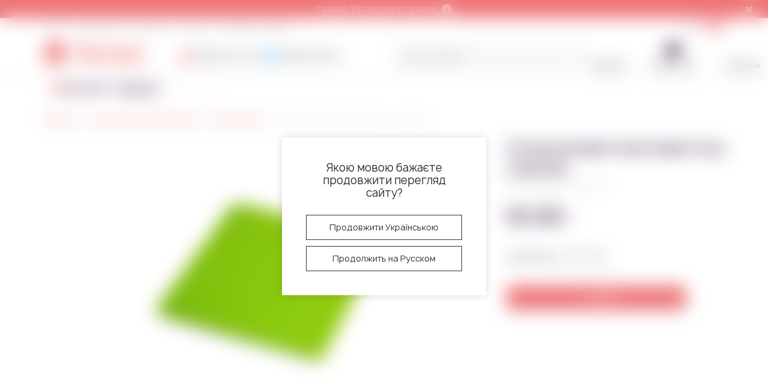

--- FILE ---
content_type: text/html; charset=utf-8
request_url: https://beze.com.ua/silikonova-pidstavka-pid-hariache
body_size: 43101
content:
<!DOCTYPE html>
<!--[if IE]><![endif]-->
<!--[if IE 8 ]>
<html dir="ltr" lang="ru" class="ie8"><![endif]-->
<!--[if IE 9 ]>
<html dir="ltr" lang="ru" class="ie9"><![endif]-->
<!--[if (gt IE 9)|!(IE)]><!-->
<html dir="ltr" lang="ru">
<!--<![endif]-->

<head>
	<meta charset="UTF-8"/>
	<meta name="viewport" content="width=device-width, initial-scale=1">
	<meta http-equiv="X-UA-Compatible" content="IE=edge">

        <meta name="theme-color" content="#ffffff"/>

	<title>Силиконовая подставка под горячее | Аксессуары | Beze.com.ua</title>
	<base href="https://beze.com.ua/"/>
	<meta name="description" content="Силиконовая подставка под горячее | Аксессуары. Интернет-магазин для кондитеров Beze.com.ua. Доставка по Киеву и Украине." />
	<meta name="keywords" content="Beze.com.ua | Обзор Силиконовая подставка под горячее Купить Силиконовая подставка под горячее в Киеве, Харькове, Днепропетровске, Одессе, Запорожье, Львове, Кривом Роге. Проверенная цена на Силиконовая подставка под горячее: описание, консультация, прода"/>
	<meta property="og:title" content="Силиконовая подставка под горячее | Аксессуары | Beze.com.ua" />
	<meta property="og:type" content="website"/>
	<meta property="og:url" content="https://beze.com.ua/silikonova-pidstavka-pid-hariache"/>
        <meta property="og:image" content="https://beze.com.ua/image/cache/catalog/New-Directory/Siliconovie%20formi/pidstavka-pid-gariache-beze-500x500.jpg"/>
    	<meta property="og:site_name" content="BEZE "/>
        <!-- Use regular styles -->
    	<script src="catalog/view/javascript/jquery/jquery-2.1.1.min.js" ></script>
	<script src="catalog/view/theme/neoseo_unistor/javascript/jquery-ui.js" ></script>
	<link href="catalog/view/theme/neoseo_unistor/stylesheet/jquery-ui.css" rel="stylesheet" />
	<script src="catalog/view/theme/neoseo_unistor/javascript/jquery.ui.touch-punch.js" ></script>
	<link href="catalog/view/javascript/bootstrap/css/bootstrap.css" rel="stylesheet" media="screen" />

	<link href="catalog/view/javascript/font-awesome/css/font-awesome.min.css" rel="stylesheet" type="text/css" />

	    <link href="catalog/view/theme/neoseo_unistor/stylesheet/stylesheet-1726173427.css" rel="stylesheet" type="text/css" >
	
	<!-- the mousewheel plugin - optional to provide mousewheel support -->
	<script src="catalog/view/theme/neoseo_unistor/javascript/jquery.mousewheel.js" ></script>

	<link href="catalog/view/javascript/jquery/magnific/magnific-popup.css" type="text/css" rel="stylesheet" media="screen" />
	<link href="catalog/view/javascript/jquery/datetimepicker/bootstrap-datetimepicker.min.css" type="text/css" rel="stylesheet" media="screen" />
	<link href="catalog/view/javascript/jquery/sphinxpro/sphinxpro2.css" type="text/css" rel="stylesheet" media="screen" />
	<link href="catalog/view/theme/default/stylesheet/neoseo_service_language.css" type="text/css" rel="stylesheet" media="screen" />
	<link href="catalog/view/theme/default/stylesheet/neoseo_quick_order.css" type="text/css" rel="stylesheet" media="screen" />
	<link href="catalog/view/theme/default/stylesheet/neoseo_popup_message.css" type="text/css" rel="stylesheet" media="screen" />

	<link href="https://beze.com.ua/silikonova-rukavichka-dlia-gariachogo" rel="next" />
	<link href="https://beze.com.ua/siliconova-forma-parovozi" rel="prev" />
	<link href="https://beze.com.ua/silikonova-pidstavka-pid-hariache" rel="canonical" />
	<link href="https://beze.com.ua/image/catalog/favicon-16x16.png" rel="icon" />

	<script src="catalog/view/theme/neoseo_unistor/javascript/neoseo_unistor1.js" ></script>

	<script src="catalog/view/javascript/jquery/magnific/jquery.magnific-popup.min.js" ></script>
	<script src="catalog/view/javascript/jquery/datetimepicker/moment.js" ></script>
	<script src="catalog/view/javascript/jquery/datetimepicker/locale/ru.js" ></script>
	<script src="catalog/view/javascript/jquery/datetimepicker/bootstrap-datetimepicker.min.js" ></script>
	<script src="catalog/view/theme/neoseo_unistor/javascript/jssocials.min.js" ></script>
	<script src="catalog/view/javascript/neoseo_subscribe.js" ></script>
	<script src="catalog/view/javascript/jquery/sphinxpro/sphinxpro2.js" ></script>
	<script src="catalog/view/javascript/neoseo_callback.js" ></script>
	<script src="catalog/view/javascript/neoseo_popup_cart.js" ></script>
	<script src="catalog/view/javascript/neoseo_popup_compare.js" ></script>
	<script src="catalog/view/javascript/neoseo_popup_wishlist.js" ></script>
	<script src="catalog/view/javascript/neoseo_quick_order.js" ></script>
	<script src="catalog/view/javascript/jquery/jquery.validation/jquery.validate.js" ></script>
	<script src="catalog/view/javascript/jquery/jquery.maskedinput.js" ></script>
	<script src="catalog/view/javascript/jquery/jquery.validation/additional-methods.js" ></script>
	<script src="catalog/view/javascript/jquery/jquery.validation/localization/messages_ru.js" ></script>

	
	<!-- NeoSeo Unistor - begin -->
	<script>window.column_count = '3';</script>
	<!-- NeoSeo Unistor - end -->
    <!-- NeoSeo SEO Languages - begin -->
    <script>window.current_language = 'ru/';</script>
    <!-- NeoSeo SEO Languages - begin -->

	<style>
        li.menu-item-1 > .dropdown-menu {top: 57px;} a.menu-item-1 { padding-bottom: 8px; }li.menu-item-2 > .dropdown-menu {top: 57px;} a.menu-item-2 { padding-bottom: 8px; }li.menu-item-3 > .dropdown-menu {top: 57px;} a.menu-item-3 { padding-bottom: 8px; }li.menu-item-97 > .dropdown-menu {top: 57px;} a.menu-item-97 { padding-bottom: 8px; }li.menu-item-109 > .dropdown-menu {top: 57px;} a.menu-item-109 { padding-bottom: 8px; }li.menu-item-110 > .dropdown-menu {top: 57px;} a.menu-item-110 { padding-bottom: 8px; }li.menu-item-111 > .dropdown-menu {top: 57px;} a.menu-item-111 { padding-bottom: 8px; }li.menu-item-125 > .dropdown-menu {top: 57px;} a.menu-item-125 { padding-bottom: 8px; }li.menu-item-159 > .dropdown-menu {top: 57px;} a.menu-item-159 { padding-bottom: 8px; }li.menu-item-209 > .dropdown-menu {top: 57px;} a.menu-item-209 { padding-bottom: 8px; }li.menu-item-241 > .dropdown-menu {top: 57px;} a.menu-item-241 { padding-bottom: 8px; }li.menu-item-258 > .dropdown-menu {top: 57px;} a.menu-item-258 { padding-bottom: 8px; }li.menu-item-259 > .dropdown-menu {top: 57px;} a.menu-item-259 { padding-bottom: 8px; }li.menu-item-276 > .dropdown-menu {top: 57px;} a.menu-item-276 { padding-bottom: 8px; }li.menu-item-294 > .dropdown-menu {top: 57px;} a.menu-item-294 { padding-bottom: 8px; }li.menu-item-303 > .dropdown-menu {top: 57px;} a.menu-item-303 { padding-bottom: 8px; }li.menu-item-304 > .dropdown-menu {top: 57px;} a.menu-item-304 { padding-bottom: 8px; }li.menu-item-316 > .dropdown-menu {top: 57px;} a.menu-item-316 { padding-bottom: 8px; }li.menu-item-329 > .dropdown-menu {top: 57px;} a.menu-item-329 { padding-bottom: 8px; }li.menu-item-338 > .dropdown-menu {top: 57px;} a.menu-item-338 { padding-bottom: 8px; }li.menu-item-339 > .dropdown-menu {top: 57px;} a.menu-item-339 { padding-bottom: 8px; }li.menu-item-361 > .dropdown-menu {top: 57px;} a.menu-item-361 { padding-bottom: 8px; }li.menu-item-385 > .dropdown-menu {top: 57px;} a.menu-item-385 { padding-bottom: 8px; }li.menu-item-394 > .dropdown-menu {top: 57px;} a.menu-item-394 { padding-bottom: 8px; }li.menu-item-404 > .dropdown-menu {top: 57px;} a.menu-item-404 { padding-bottom: 8px; }li.menu-item-405 > .dropdown-menu {top: 57px;} a.menu-item-405 { padding-bottom: 8px; }li.menu-item-406 > .dropdown-menu {top: 57px;} a.menu-item-406 { padding-bottom: 8px; }li.menu-item-407 > .dropdown-menu {top: 57px;} a.menu-item-407 { padding-bottom: 8px; }li.menu-item-410 > .dropdown-menu {top: 57px;} a.menu-item-410 { padding-bottom: 8px; }li.menu-item-421 > .dropdown-menu {top: 57px;} a.menu-item-421 { padding-bottom: 8px; }li.menu-item-422 > .dropdown-menu {top: 57px;} a.menu-item-422 { padding-bottom: 8px; }li.menu-item-423 > .dropdown-menu {top: 57px;} a.menu-item-423 { padding-bottom: 8px; }	</style>
    </head>

<body class="product-product-5250  message-active">
    <!-- NeoSeo Informative Message - begin -->

	            <style>

    .neoseo-service-language__popup-content {
        background: #ffffff;
    }
    .neoseo-service-language__popup-text {
        color: #333333;
        font-size: 18px;
    }

    .neoseo-service-language__popup-btn {
        background: #ffffff;
        color: #333333;
        font-size: 14px;
        border-color: #333333;
        border-radius: 0px;
    }

    .neoseo-service-language__popup-btn:hover {
        background: #333333;
        font-size: px;
        border-color: #333333;
        color: #ffffff;
    }

</style>
<div id="neoseo_service_language" class="neoseo-service-language">
    <div class="neoseo-service-language__popup-dialog">
        <div class="neoseo-service-language__popup-content">
            <div class="neoseo-service-language__popup-text"><p>Якою мовою бажаєте продовжити перегляд сайту?</p>
</div>
            <div class="neoseo-service-language__popup-buttons">
                <button onclick="setServiceLanguage(this)" data-code="uk" data-language-href="https://beze.com.ua/uk/silikonova-pidstavka-pid-hariache" class="neoseo-service-language__popup-btn">Продовжити Українською</button>
                <button onclick="setServiceLanguage(this)" data-code="ru" data-language-href="https://beze.com.ua/silikonova-pidstavka-pid-hariache" class="neoseo-service-language__popup-btn">Продолжить на Русском</button>
            </div>
        </div>
    </div>
</div>
<script>

    function setServiceLanguage(target) {

        $.ajax({
            url: 'index.php?route=module/neoseo_service_language/process&code='+$(target).attr('data-code'),
            dataType: 'json',
            success: function(json) {

                if (json['success']) {
                    window.location.href = $(target).attr('data-language-href');
                }
                if (json['error']) {
                    $('#neoseo_service_language').remove();
                }

            }
        });


    }

</script>                
        <div style="background-color:#ee7476;" class="informative_message">
    	<p style="color: #fff;line-height: 30px;;display: flex; justify-content: center;align-items: center;width:100%;"><a href="/login/" style="color:#fff" target="_blank">Скидка 3% при регистрации</a> <a href="/login/" style="width: 16px; height: 16px; margin-left: 10px; border-radius: 50%;  font-size: 0;   background: #fff url(image/catalog/information/i.png) no-repeat center;" target="_blank">i</a></p>
    				<div class="informative_close" >
				<button style="background-color:#ee7476;" class="btn btn-primary" onclick="informerClose();"><i class="fa fa-times"></i></button>
			</div>
    	    </div>
        <script>
		function informerClose(){
		$('.informative_message').hide();
		$('body').addClass('message-hidden');
			$.ajax({
				'type': "POST",
				'url': "index.php?route=module/neoseo_informative_message/closeInformer",
				'data': {
					change_status: 1
						},
				'dataType': 'json',
				success: function (response) {
				}
			});
		};
    </script>
    <!-- NeoSeo Informative Message - end -->
                                <div id="stiky_box" class="sticky-catalog-box">
                <div class="container">
                    <div class="row">

                        <div class="stiky-logo col-md-2">
                                                                                            <a href="https://beze.com.ua/">
                                    <img src="https://beze.com.ua/image/catalog/logo-full.png" title="BEZE " alt="BEZE " class="img-responsive"/>
                                </a>
                                                                                        </div>

                        <div class="stiky-phones col-md-4">
                            <div class="phones__list dropdown">
                                <a data-toggle="dropdown"  class="phones__link" href="tel:0958574400"><img src="/image/icons/ico-vodafone.png" alt="vodafone"> (095) 857-44-00</a>
                                                                <a class="phones__link" href="tel:0982981002"><img src="/image/icons/ico-kstat.png" alt="kyivstar"> (098) 298-10-02</a>
                                
                                                            </div>
                        </div>
                        
                                                <!-- ЕСЛИ ВЕРТИКАЛЬНОЕ МЕНЮ, ТО ВЫВОДИМ ПОИСК В ВЕРХНЕЙ СТРОКЕ -->
                        <div class="stiky-search col-md-3">
                            <div id="main-search">
    <div class="input-group search-panel box-shadow box-corner">

                <input type="text" class="form-control" name="search" autocomplete="off" value="" placeholder="поиск товаров" >
        <span class="input-group-btn">
        <button type="button" class="btn btn-default btn-lg button-search "></button>
    </span>
    </div>
</div>

<script>
    $('.item-search').on('click', function () {
        var category = $(this);
        $('.category-list-title').text(category.text());
        $('.category-list-title').attr('data-categoryid',(category.data('categoryid')));
    })
</script>                        </div>
                        
                        <!-- <div class="stiky-icon-box col-md-2 col-lg-1">
                            <div id="top_icons_box-stiky">
                                <a href="https://beze.com.ua/wishlist/" id="unistor-wishlist-total" title="Избранные товары (0)">
                                    <i class="fa fa-heart"></i>                                 </a>
                                <a href="https://beze.com.ua/compare-products/" id="unistor-compare-total" title="Сравнение товаров (0) ">
                                    <i class="ns-clone"></i>                                 </a>
                                                                <a href="https://beze.com.ua/cart/" id="unistor-cart-total" title="Корзина покупок">
                                    <i class="fa fa-shopping-cart"></i>                                 </a>
                            </div>
                        </div> -->
                        <div class="stiky-cart col-md-2">
                                                        <div class="admin-menu">
                                <a href="https://beze.com.ua/account/" title="Профиль">
                                    <i class="fa fa-user"></i><span class="hidden-xs hidden-md"> Профиль</span>
                                </a>
                            </div>
                            																									
																																<a href="https://beze.com.ua/wishlist/" id="unistor-wishlist-total" title="Избранные товары (0)">
                                    <i class="fa fa-heart"></i>                                   </a>																									

                            <div class="cart">

	
	<div class="cart__list dropdown-toggle">
		<a class="cart-button" href="https://beze.com.ua/cart/">
			<i class="ns-shopping-bag" aria-hidden="true"></i>
						<div class="cart__title">Корзина</div>
		</a>
	</div>	
	
	<ul class="cart__products-list">
				<li>
			<p class="text-center">В корзине пусто!</p>
		</li>
			</ul>
</div>
                        </div>

                        <div class="stiky-catalog-toggle col-md-1">
                            <button class="dropdown-toggle header-mobile__button-menu" data-toggle="dropdown">
                                <span></span>
                                <span></span>
                                <span></span>

                                <!-- <i class="fa fa-bars" aria-hidden="true"></i>
                                <i class="fa fa-close" aria-hidden="true"></i>
                                <span>Меню</span> -->
                            </button>
                            <div class="dropdown-menu">
                                <div class="container">
                                    
                                    <div class="block-flex">

                                        <!-- ЛИПКОЕ МЕНЮ - НАЧАЛО ВЕРТИКАЛЬНОГО МЕНЮ -->
                                        <div class="main-vertical-menu">
                                            <div class="main-menu-title stiky-catalog">
                                                <div id="stickyCategoryV" class="main-menu-category col-xs-12">
                                                    <div class="main-menu-category_list box-shadow box-corner">
                                                                                                                <div class="main-menu-category_item  menu-item-1">
                                                            <div class="item-line">
                                                                                                                                <a href="https://beze.com.ua/bezekids/" class="  left" >
                                                                <span class="item-name">Наборы для детей beze KIDS</span>
                                                                <span class="ico-nav"><img src="https://beze.com.ua/image/cache/catalog/product/icons/ico-13-24x24.png" alt="Наборы для детей beze KIDS"></span>                                                                </a>
                                                                                                                            </div>
                                                                                                                </div>
                                                                                                            <div class="main-menu-category_item  menu-item-2">
                                                            <div class="item-line">
                                                                                                                                <a href="https://beze.com.ua/podarochnye-sertificaty/" class="  left" >
                                                                <span class="item-name">Подарочные сертификаты</span>
                                                                <span class="ico-nav"><img src="https://beze.com.ua/image/cache/catalog/product/icons/present-24x24.png" alt="Подарочные сертификаты"></span>                                                                </a>
                                                                                                                            </div>
                                                                                                                </div>
                                                                                                            <div class="main-menu-category_item  menu-item-3">
                                                            <div class="item-line">
                                                                                                                                <a href="https://beze.com.ua/pishchevaya-pechat/" class="  left" >
                                                                <span class="item-name">Пищевая печать</span>
                                                                <span class="ico-nav"><img src="https://beze.com.ua/image/cache/catalog/product/icons/ico-10-24x24.png" alt="Пищевая печать"></span>                                                                </a>
                                                                                                                                <i class="ns-arrow-right" aria-hidden="true"></i>                                                            </div>
                                                                                                                        <div class="sub-menu-list"

                                                            
                                                            >
                                                            <div class="shaded-before"></div>
                                                            <!-- Инфоблок для меню BEGIN -->
                                                                                                                        <!-- Инфоблок для меню END -->
                                                                                                                                                                                    <div class="sub-child-menu-item">
                                                                <div class="sub-child-name" style="">Колонка 1</div>
                                                                                                                                                                                                                                                                <a href="https://beze.com.ua/pishchevaya-pechat/anti-pozdravleniya/" class=" menu-item-5  " >
                                                                
                                                                <span class="child-category">Анти Приветствия</span>
                                                                </a>
                                                                                                                                                                                                                                                                <a href="https://beze.com.ua/pishchevaya-pechat/" class=" menu-item-6  " >
                                                                
                                                                <span class="child-category">Другое</span>
                                                                </a>
                                                                                                                                <div class="sub-child2-menu-item">
                                                                                                                                        <a href="https://beze.com.ua/pishchevaya-pechat/pop-art/" class=" menu-item-7  "  >
                                                                    POP art                                                                    </a>
                                                                                                                                        <a href="https://beze.com.ua/pishchevaya-pechat/dlia-bento-tortu/" class=" menu-item-8  "  >
                                                                    Для Бенто торта                                                                    </a>
                                                                                                                                        <a href="https://beze.com.ua/pishchevaya-pechat/dlia-jenschin/" class=" menu-item-9  "  >
                                                                    Для женщин                                                                    </a>
                                                                                                                                        <a href="https://beze.com.ua/pishchevaya-pechat/dlya-muzhchin/" class=" menu-item-10  "  >
                                                                    Для мужчин                                                                    </a>
                                                                                                                                        <a href="https://beze.com.ua/pishchevaya-pechat/edinorogi/" class=" menu-item-11  "  >
                                                                    Единороги                                                                    </a>
                                                                                                                                        <a href="https://beze.com.ua/pishchevaya-pechat/cosmos/" class=" menu-item-12  "  >
                                                                    Космос                                                                    </a>
                                                                                                                                        <a href="https://beze.com.ua/pishchevaya-pechat/na-ecleri/" class=" menu-item-13  "  >
                                                                    На эклеры                                                                    </a>
                                                                    
                                                                    <span class="show-child-hidden">Все категории ()</span>

                                                                    <div class="child-menu-list-hidden">

                                                                                                                                                <a href="https://beze.com.ua/pishchevaya-pechat/pop-art/" class=" menu-item-7  "  >
                                                                        POP art                                                                        </a>
                                                                                                                                                <a href="https://beze.com.ua/pishchevaya-pechat/dlia-bento-tortu/" class=" menu-item-8  "  >
                                                                        Для Бенто торта                                                                        </a>
                                                                                                                                                <a href="https://beze.com.ua/pishchevaya-pechat/dlia-jenschin/" class=" menu-item-9  "  >
                                                                        Для женщин                                                                        </a>
                                                                                                                                                <a href="https://beze.com.ua/pishchevaya-pechat/dlya-muzhchin/" class=" menu-item-10  "  >
                                                                        Для мужчин                                                                        </a>
                                                                                                                                                <a href="https://beze.com.ua/pishchevaya-pechat/edinorogi/" class=" menu-item-11  "  >
                                                                        Единороги                                                                        </a>
                                                                                                                                                <a href="https://beze.com.ua/pishchevaya-pechat/cosmos/" class=" menu-item-12  "  >
                                                                        Космос                                                                        </a>
                                                                                                                                                <a href="https://beze.com.ua/pishchevaya-pechat/na-ecleri/" class=" menu-item-13  "  >
                                                                        На эклеры                                                                        </a>
                                                                                                                                                <span class="hide-child-hidden child-hidden">Скрыть</span>
                                                                    </div>
                                                                </div>
                                                                                                                                                                                                                                                                <a href="https://beze.com.ua/pishchevaya-pechat/prazdniki/" class=" menu-item-14  " >
                                                                
                                                                <span class="child-category">Праздники</span>
                                                                </a>
                                                                                                                                <div class="sub-child2-menu-item">
                                                                                                                                        <a href="https://beze.com.ua/pishchevaya-pechat/prazdniki/8-bereznia/" class=" menu-item-15  "  >
                                                                    8 марта                                                                    </a>
                                                                                                                                        <a href="https://beze.com.ua/pishchevaya-pechat/prazdniki/baby-shower-party/" class=" menu-item-16  "  >
                                                                    Baby shower party                                                                    </a>
                                                                                                                                        <a href="https://beze.com.ua/pishchevaya-pechat/prazdniki/vesillia/" class=" menu-item-17  "  >
                                                                    Свадьба                                                                    </a>
                                                                                                                                        <a href="https://beze.com.ua/pishchevaya-pechat/prazdniki/den-vishivanki/" class=" menu-item-18  "  >
                                                                    День вышиванки                                                                    </a>
                                                                                                                                        <a href="https://beze.com.ua/pishchevaya-pechat/prazdniki/den-vlyublennyh/" class=" menu-item-19  "  >
                                                                    День Влюбленных                                                                    </a>
                                                                                                                                        <a href="https://beze.com.ua/pishchevaya-pechat/prazdniki/den-zahisnika-ukraini/" class=" menu-item-20  "  >
                                                                    День защитника Украины                                                                    </a>
                                                                                                                                        <a href="https://beze.com.ua/pishchevaya-pechat/prazdniki/den-materi/" class=" menu-item-21  "  >
                                                                    День матери                                                                    </a>
                                                                                                                                        <a href="https://beze.com.ua/pishchevaya-pechat/prazdniki/happy-birthday/" class=" menu-item-22  "  >
                                                                    День рождения                                                                    </a>
                                                                                                                                        <a href="https://beze.com.ua/pishchevaya-pechat/prazdniki/den-nezavisimosti-ukrainy/" class=" menu-item-23  "  >
                                                                    День независимости Украины                                                                    </a>
                                                                                                                                        <a href="https://beze.com.ua/pishchevaya-pechat/prazdniki/novogodnie-prazdniki/" class=" menu-item-24  "  >
                                                                    Новогодние праздники                                                                    </a>
                                                                                                                                        <a href="https://beze.com.ua/pishchevaya-pechat/prazdniki/velikden/" class=" menu-item-28  "  >
                                                                    Пасхальная тематика                                                                    </a>
                                                                                                                                        <a href="https://beze.com.ua/pishchevaya-pechat/prazdniki/helloween/" class=" menu-item-29  "  >
                                                                    Хеллоуин                                                                    </a>
                                                                                                                                        <a href="https://beze.com.ua/pishchevaya-pechat/prazdniki/krestini/" class=" menu-item-30  "  >
                                                                    Крестины                                                                    </a>
                                                                                                                                        <a href="https://beze.com.ua/pishchevaya-pechat/prazdniki/school-holidays/" class=" menu-item-31  "  >
                                                                    Школьные праздники                                                                    </a>
                                                                    
                                                                    <span class="show-child-hidden">Все категории ()</span>

                                                                    <div class="child-menu-list-hidden">

                                                                                                                                                <a href="https://beze.com.ua/pishchevaya-pechat/prazdniki/8-bereznia/" class=" menu-item-15  "  >
                                                                        8 марта                                                                        </a>
                                                                                                                                                <a href="https://beze.com.ua/pishchevaya-pechat/prazdniki/baby-shower-party/" class=" menu-item-16  "  >
                                                                        Baby shower party                                                                        </a>
                                                                                                                                                <a href="https://beze.com.ua/pishchevaya-pechat/prazdniki/vesillia/" class=" menu-item-17  "  >
                                                                        Свадьба                                                                        </a>
                                                                                                                                                <a href="https://beze.com.ua/pishchevaya-pechat/prazdniki/den-vishivanki/" class=" menu-item-18  "  >
                                                                        День вышиванки                                                                        </a>
                                                                                                                                                <a href="https://beze.com.ua/pishchevaya-pechat/prazdniki/den-vlyublennyh/" class=" menu-item-19  "  >
                                                                        День Влюбленных                                                                        </a>
                                                                                                                                                <a href="https://beze.com.ua/pishchevaya-pechat/prazdniki/den-zahisnika-ukraini/" class=" menu-item-20  "  >
                                                                        День защитника Украины                                                                        </a>
                                                                                                                                                <a href="https://beze.com.ua/pishchevaya-pechat/prazdniki/den-materi/" class=" menu-item-21  "  >
                                                                        День матери                                                                        </a>
                                                                                                                                                <a href="https://beze.com.ua/pishchevaya-pechat/prazdniki/happy-birthday/" class=" menu-item-22  "  >
                                                                        День рождения                                                                        </a>
                                                                                                                                                <a href="https://beze.com.ua/pishchevaya-pechat/prazdniki/den-nezavisimosti-ukrainy/" class=" menu-item-23  "  >
                                                                        День независимости Украины                                                                        </a>
                                                                                                                                                <a href="https://beze.com.ua/pishchevaya-pechat/prazdniki/novogodnie-prazdniki/" class=" menu-item-24  "  >
                                                                        Новогодние праздники                                                                        </a>
                                                                                                                                                <a href="https://beze.com.ua/pishchevaya-pechat/prazdniki/velikden/" class=" menu-item-28  "  >
                                                                        Пасхальная тематика                                                                        </a>
                                                                                                                                                <a href="https://beze.com.ua/pishchevaya-pechat/prazdniki/helloween/" class=" menu-item-29  "  >
                                                                        Хеллоуин                                                                        </a>
                                                                                                                                                <a href="https://beze.com.ua/pishchevaya-pechat/prazdniki/krestini/" class=" menu-item-30  "  >
                                                                        Крестины                                                                        </a>
                                                                                                                                                <a href="https://beze.com.ua/pishchevaya-pechat/prazdniki/school-holidays/" class=" menu-item-31  "  >
                                                                        Школьные праздники                                                                        </a>
                                                                                                                                                <span class="hide-child-hidden child-hidden">Скрыть</span>
                                                                    </div>
                                                                </div>
                                                                                                                                                                                                                                                                <a href="https://beze.com.ua/pishchevaya-pechat/tropiki/" class=" menu-item-32  " >
                                                                
                                                                <span class="child-category">Тропики</span>
                                                                </a>
                                                                                                                                
                                                            </div>
                                                            
                                                                                                                                                                                    <div class="sub-child-menu-item">
                                                                <div class="sub-child-name" style="">Колонка 2</div>
                                                                                                                                                                                                                                                                <a href="https://beze.com.ua/pishchevaya-pechat/vse-bude-ukraine/" class=" menu-item-34  " >
                                                                
                                                                <span class="child-category">Все будет Украина!</span>
                                                                </a>
                                                                                                                                                                                                                                                                <a href="https://beze.com.ua/pishchevaya-pechat/dengi/" class=" menu-item-35  " >
                                                                
                                                                <span class="child-category">Деньги</span>
                                                                </a>
                                                                                                                                                                                                                                                                <a href="https://beze.com.ua/pishchevaya-pechat/multfilmy/" class=" menu-item-36  " >
                                                                
                                                                <span class="child-category">Мультфильмы</span>
                                                                </a>
                                                                                                                                <div class="sub-child2-menu-item">
                                                                                                                                        <a href="https://beze.com.ua/pishchevaya-pechat/multfilmy/baby-boss/" class=" menu-item-37  "  >
                                                                    Baby Boss                                                                    </a>
                                                                                                                                        <a href="https://beze.com.ua/pishchevaya-pechat/multfilmy/beyblade/" class=" menu-item-38  "  >
                                                                    Beyblade                                                                    </a>
                                                                                                                                        <a href="https://beze.com.ua/pishchevaya-pechat/multfilmy/enchantimals/" class=" menu-item-39  "  >
                                                                    Enchantimals                                                                    </a>
                                                                                                                                        <a href="https://beze.com.ua/pishchevaya-pechat/lol/" class=" menu-item-40  "  >
                                                                    LOL                                                                    </a>
                                                                                                                                        <a href="https://beze.com.ua/pishchevaya-pechat/multfilmy/anime/" class=" menu-item-41  "  >
                                                                    Аниме                                                                    </a>
                                                                                                                                        <a href="https://beze.com.ua/pishchevaya-pechat/multfilmy/vinks/" class=" menu-item-42  "  >
                                                                    Винкс                                                                    </a>
                                                                                                                                        <a href="https://beze.com.ua/pishchevaya-pechat/multfilmy/geroyi-v-maskah/" class=" menu-item-43  "  >
                                                                    Герои в масках                                                                    </a>
                                                                                                                                        <a href="https://beze.com.ua/pishchevaya-pechat/multfilmy/drugie-multfilmi/" class=" menu-item-44  "  >
                                                                    Другие мультфильмы                                                                    </a>
                                                                                                                                        <a href="https://beze.com.ua/pishchevaya-pechat/multfilmy/lady-bug/" class=" menu-item-45  "  >
                                                                    Леди Баг                                                                    </a>
                                                                                                                                        <a href="https://beze.com.ua/pishchevaya-pechat/multfilmy/masha-i-vedmid/" class=" menu-item-46  "  >
                                                                    Маша и медведь                                                                    </a>
                                                                                                                                        <a href="https://beze.com.ua/pishchevaya-pechat/multfilmy/moy-malenkiy-poni/" class=" menu-item-47  "  >
                                                                    Мой маленький пони                                                                    </a>
                                                                                                                                        <a href="https://beze.com.ua/pishchevaya-pechat/multfilmy/monstri-na-kanikulah/" class=" menu-item-48  "  >
                                                                    Монстры на каникулах                                                                    </a>
                                                                                                                                        <a href="https://beze.com.ua/pishchevaya-pechat/multfilmy/nindzyago/" class=" menu-item-49  "  >
                                                                    Ниндзяго                                                                    </a>
                                                                                                                                        <a href="https://beze.com.ua/pishchevaya-pechat/multfilmy/princesa-sofiya/" class=" menu-item-50  "  >
                                                                    Принцеса София                                                                    </a>
                                                                                                                                        <a href="https://beze.com.ua/pishchevaya-pechat/multfilmy/roboti-poezda/" class=" menu-item-51  "  >
                                                                    Роботы-поезда                                                                    </a>
                                                                                                                                        <a href="https://beze.com.ua/pishchevaya-pechat/multfilmy/peppa-pig/" class=" menu-item-52  "  >
                                                                    Свинка Пеппа                                                                    </a>
                                                                                                                                        <a href="https://beze.com.ua/pishchevaya-pechat/multfilmy/smishariki/" class=" menu-item-53  "  >
                                                                    Смешарики                                                                    </a>
                                                                                                                                        <a href="https://beze.com.ua/pishchevaya-pechat/multfilmy/super-krila/" class=" menu-item-54  "  >
                                                                    Супер крылья                                                                    </a>
                                                                                                                                        <a href="https://beze.com.ua/pishchevaya-pechat/multfilmy/tachki/" class=" menu-item-55  "  >
                                                                    Тачки                                                                    </a>
                                                                                                                                        <a href="https://beze.com.ua/pishchevaya-pechat/multfilmy/transformeri/" class=" menu-item-56  "  >
                                                                    Трансформеры                                                                    </a>
                                                                                                                                        <a href="https://beze.com.ua/pishchevaya-pechat/multfilmy/tri-kota/" class=" menu-item-57  "  >
                                                                    Три кота                                                                    </a>
                                                                                                                                        <a href="https://beze.com.ua/pishchevaya-pechat/multfilmy/fixiki/" class=" menu-item-58  "  >
                                                                    Фиксики                                                                    </a>
                                                                                                                                        <a href="https://beze.com.ua/pishchevaya-pechat/multfilmy/holodnoe-serdce-elza/" class=" menu-item-59  "  >
                                                                    Холодное сердце, Эльза                                                                    </a>
                                                                                                                                        <a href="https://beze.com.ua/pishchevaya-pechat/multfilmy/cherepashki-nindzya/" class=" menu-item-60  "  >
                                                                    Черепашки Ниндзя                                                                    </a>
                                                                                                                                        <a href="https://beze.com.ua/pishchevaya-pechat/multfilmy/shimmer-i-shine/" class=" menu-item-61  "  >
                                                                    Шимер и Шайн                                                                    </a>
                                                                                                                                        <a href="https://beze.com.ua/pishchevaya-pechat/multfilmy/shenyachij-patrul/" class=" menu-item-62  "  >
                                                                    Щенячий патруль                                                                    </a>
                                                                    
                                                                    <span class="show-child-hidden">Все категории ()</span>

                                                                    <div class="child-menu-list-hidden">

                                                                                                                                                <a href="https://beze.com.ua/pishchevaya-pechat/multfilmy/baby-boss/" class=" menu-item-37  "  >
                                                                        Baby Boss                                                                        </a>
                                                                                                                                                <a href="https://beze.com.ua/pishchevaya-pechat/multfilmy/beyblade/" class=" menu-item-38  "  >
                                                                        Beyblade                                                                        </a>
                                                                                                                                                <a href="https://beze.com.ua/pishchevaya-pechat/multfilmy/enchantimals/" class=" menu-item-39  "  >
                                                                        Enchantimals                                                                        </a>
                                                                                                                                                <a href="https://beze.com.ua/pishchevaya-pechat/lol/" class=" menu-item-40  "  >
                                                                        LOL                                                                        </a>
                                                                                                                                                <a href="https://beze.com.ua/pishchevaya-pechat/multfilmy/anime/" class=" menu-item-41  "  >
                                                                        Аниме                                                                        </a>
                                                                                                                                                <a href="https://beze.com.ua/pishchevaya-pechat/multfilmy/vinks/" class=" menu-item-42  "  >
                                                                        Винкс                                                                        </a>
                                                                                                                                                <a href="https://beze.com.ua/pishchevaya-pechat/multfilmy/geroyi-v-maskah/" class=" menu-item-43  "  >
                                                                        Герои в масках                                                                        </a>
                                                                                                                                                <a href="https://beze.com.ua/pishchevaya-pechat/multfilmy/drugie-multfilmi/" class=" menu-item-44  "  >
                                                                        Другие мультфильмы                                                                        </a>
                                                                                                                                                <a href="https://beze.com.ua/pishchevaya-pechat/multfilmy/lady-bug/" class=" menu-item-45  "  >
                                                                        Леди Баг                                                                        </a>
                                                                                                                                                <a href="https://beze.com.ua/pishchevaya-pechat/multfilmy/masha-i-vedmid/" class=" menu-item-46  "  >
                                                                        Маша и медведь                                                                        </a>
                                                                                                                                                <a href="https://beze.com.ua/pishchevaya-pechat/multfilmy/moy-malenkiy-poni/" class=" menu-item-47  "  >
                                                                        Мой маленький пони                                                                        </a>
                                                                                                                                                <a href="https://beze.com.ua/pishchevaya-pechat/multfilmy/monstri-na-kanikulah/" class=" menu-item-48  "  >
                                                                        Монстры на каникулах                                                                        </a>
                                                                                                                                                <a href="https://beze.com.ua/pishchevaya-pechat/multfilmy/nindzyago/" class=" menu-item-49  "  >
                                                                        Ниндзяго                                                                        </a>
                                                                                                                                                <a href="https://beze.com.ua/pishchevaya-pechat/multfilmy/princesa-sofiya/" class=" menu-item-50  "  >
                                                                        Принцеса София                                                                        </a>
                                                                                                                                                <a href="https://beze.com.ua/pishchevaya-pechat/multfilmy/roboti-poezda/" class=" menu-item-51  "  >
                                                                        Роботы-поезда                                                                        </a>
                                                                                                                                                <a href="https://beze.com.ua/pishchevaya-pechat/multfilmy/peppa-pig/" class=" menu-item-52  "  >
                                                                        Свинка Пеппа                                                                        </a>
                                                                                                                                                <a href="https://beze.com.ua/pishchevaya-pechat/multfilmy/smishariki/" class=" menu-item-53  "  >
                                                                        Смешарики                                                                        </a>
                                                                                                                                                <a href="https://beze.com.ua/pishchevaya-pechat/multfilmy/super-krila/" class=" menu-item-54  "  >
                                                                        Супер крылья                                                                        </a>
                                                                                                                                                <a href="https://beze.com.ua/pishchevaya-pechat/multfilmy/tachki/" class=" menu-item-55  "  >
                                                                        Тачки                                                                        </a>
                                                                                                                                                <a href="https://beze.com.ua/pishchevaya-pechat/multfilmy/transformeri/" class=" menu-item-56  "  >
                                                                        Трансформеры                                                                        </a>
                                                                                                                                                <a href="https://beze.com.ua/pishchevaya-pechat/multfilmy/tri-kota/" class=" menu-item-57  "  >
                                                                        Три кота                                                                        </a>
                                                                                                                                                <a href="https://beze.com.ua/pishchevaya-pechat/multfilmy/fixiki/" class=" menu-item-58  "  >
                                                                        Фиксики                                                                        </a>
                                                                                                                                                <a href="https://beze.com.ua/pishchevaya-pechat/multfilmy/holodnoe-serdce-elza/" class=" menu-item-59  "  >
                                                                        Холодное сердце, Эльза                                                                        </a>
                                                                                                                                                <a href="https://beze.com.ua/pishchevaya-pechat/multfilmy/cherepashki-nindzya/" class=" menu-item-60  "  >
                                                                        Черепашки Ниндзя                                                                        </a>
                                                                                                                                                <a href="https://beze.com.ua/pishchevaya-pechat/multfilmy/shimmer-i-shine/" class=" menu-item-61  "  >
                                                                        Шимер и Шайн                                                                        </a>
                                                                                                                                                <a href="https://beze.com.ua/pishchevaya-pechat/multfilmy/shenyachij-patrul/" class=" menu-item-62  "  >
                                                                        Щенячий патруль                                                                        </a>
                                                                                                                                                <span class="hide-child-hidden child-hidden">Скрыть</span>
                                                                    </div>
                                                                </div>
                                                                                                                                                                                                                                                                <a href="https://beze.com.ua/pishchevaya-pechat/social-media/" class=" menu-item-63  " >
                                                                
                                                                <span class="child-category">Социальные сети</span>
                                                                </a>
                                                                                                                                                                                                                                                                <a href="https://beze.com.ua/pishchevaya-pechat/filmi-i-seriali/" class=" menu-item-64  " >
                                                                
                                                                <span class="child-category">Фильмы и сериалы</span>
                                                                </a>
                                                                                                                                <div class="sub-child2-menu-item">
                                                                                                                                        <a href="https://beze.com.ua/pishchevaya-pechat/filmi-i-seriali/star-wars/" class=" menu-item-65  "  >
                                                                    Star Wars                                                                    </a>
                                                                                                                                        <a href="https://beze.com.ua/pishchevaya-pechat/filmi-i-seriali/harry-potter/" class=" menu-item-66  "  >
                                                                    Гарри Поттер                                                                    </a>
                                                                                                                                        <a href="https://beze.com.ua/pishchevaya-pechat/filmi-i-seriali/jurassik-park/" class=" menu-item-67  "  >
                                                                    Парк Юрского периода                                                                    </a>
                                                                                                                                        <a href="https://beze.com.ua/pishchevaya-pechat/filmi-i-seriali/sonik/" class=" menu-item-68  "  >
                                                                    Соник                                                                    </a>
                                                                    
                                                                    <span class="show-child-hidden">Все категории ()</span>

                                                                    <div class="child-menu-list-hidden">

                                                                                                                                                <a href="https://beze.com.ua/pishchevaya-pechat/filmi-i-seriali/star-wars/" class=" menu-item-65  "  >
                                                                        Star Wars                                                                        </a>
                                                                                                                                                <a href="https://beze.com.ua/pishchevaya-pechat/filmi-i-seriali/harry-potter/" class=" menu-item-66  "  >
                                                                        Гарри Поттер                                                                        </a>
                                                                                                                                                <a href="https://beze.com.ua/pishchevaya-pechat/filmi-i-seriali/jurassik-park/" class=" menu-item-67  "  >
                                                                        Парк Юрского периода                                                                        </a>
                                                                                                                                                <a href="https://beze.com.ua/pishchevaya-pechat/filmi-i-seriali/sonik/" class=" menu-item-68  "  >
                                                                        Соник                                                                        </a>
                                                                                                                                                <span class="hide-child-hidden child-hidden">Скрыть</span>
                                                                    </div>
                                                                </div>
                                                                                                                                
                                                            </div>
                                                            
                                                                                                                                                                                    <div class="sub-child-menu-item">
                                                                <div class="sub-child-name" style="">Колонка 3</div>
                                                                                                                                                                                                                                                                <a href="https://beze.com.ua/pishchevaya-pechat/vse-dlia-harchovogo-druku/" class=" menu-item-70  " >
                                                                
                                                                <span class="child-category">Все для пищевой печати</span>
                                                                </a>
                                                                                                                                                                                                                                                                <a href="https://beze.com.ua/pishchevaya-pechat/games/" class=" menu-item-71  " >
                                                                
                                                                <span class="child-category">Игры</span>
                                                                </a>
                                                                                                                                <div class="sub-child2-menu-item">
                                                                                                                                        <a href="https://beze.com.ua/pishchevaya-pechat/games/among-us/" class=" menu-item-72  "  >
                                                                    Among us                                                                    </a>
                                                                                                                                        <a href="https://beze.com.ua/pishchevaya-pechat/games/bearbrick/" class=" menu-item-73  "  >
                                                                    Bearbrick                                                                    </a>
                                                                                                                                        <a href="https://beze.com.ua/pishchevaya-pechat/games/brawl-stars-game/" class=" menu-item-74  "  >
                                                                    Brawl Stars                                                                    </a>
                                                                                                                                        <a href="https://beze.com.ua/pishchevaya-pechat/games/clash-royale/" class=" menu-item-75  "  >
                                                                    Clash Royale                                                                    </a>
                                                                                                                                        <a href="https://beze.com.ua/pishchevaya-pechat/games/fortnite/" class=" menu-item-76  "  >
                                                                    Fortnite                                                                    </a>
                                                                                                                                        <a href="https://beze.com.ua/pishchevaya-pechat/games/hot-wheels/" class=" menu-item-77  "  >
                                                                    Hot Wheels                                                                    </a>
                                                                                                                                        <a href="https://beze.com.ua/pishchevaya-pechat/games/g-t-a/" class=" menu-item-78  "  >
                                                                    GTA                                                                    </a>
                                                                                                                                        <a href="https://beze.com.ua/pishchevaya-pechat/games/lego/" class=" menu-item-79  "  >
                                                                    Lego                                                                    </a>
                                                                                                                                        <a href="https://beze.com.ua/pishchevaya-pechat/games/minecraft/" class=" menu-item-80  "  >
                                                                    Minecraft                                                                    </a>
                                                                                                                                        <a href="https://beze.com.ua/pishchevaya-pechat/games/roblox/" class=" menu-item-81  "  >
                                                                    Roblox                                                                    </a>
                                                                                                                                        <a href="https://beze.com.ua/pishchevaya-pechat/games/sims-4/" class=" menu-item-82  "  >
                                                                    Sims 4                                                                    </a>
                                                                                                                                        <a href="https://beze.com.ua/pishchevaya-pechat/games/super-mario/" class=" menu-item-83  "  >
                                                                    Super Mario                                                                    </a>
                                                                    
                                                                    <span class="show-child-hidden">Все категории ()</span>

                                                                    <div class="child-menu-list-hidden">

                                                                                                                                                <a href="https://beze.com.ua/pishchevaya-pechat/games/among-us/" class=" menu-item-72  "  >
                                                                        Among us                                                                        </a>
                                                                                                                                                <a href="https://beze.com.ua/pishchevaya-pechat/games/bearbrick/" class=" menu-item-73  "  >
                                                                        Bearbrick                                                                        </a>
                                                                                                                                                <a href="https://beze.com.ua/pishchevaya-pechat/games/brawl-stars-game/" class=" menu-item-74  "  >
                                                                        Brawl Stars                                                                        </a>
                                                                                                                                                <a href="https://beze.com.ua/pishchevaya-pechat/games/clash-royale/" class=" menu-item-75  "  >
                                                                        Clash Royale                                                                        </a>
                                                                                                                                                <a href="https://beze.com.ua/pishchevaya-pechat/games/fortnite/" class=" menu-item-76  "  >
                                                                        Fortnite                                                                        </a>
                                                                                                                                                <a href="https://beze.com.ua/pishchevaya-pechat/games/hot-wheels/" class=" menu-item-77  "  >
                                                                        Hot Wheels                                                                        </a>
                                                                                                                                                <a href="https://beze.com.ua/pishchevaya-pechat/games/g-t-a/" class=" menu-item-78  "  >
                                                                        GTA                                                                        </a>
                                                                                                                                                <a href="https://beze.com.ua/pishchevaya-pechat/games/lego/" class=" menu-item-79  "  >
                                                                        Lego                                                                        </a>
                                                                                                                                                <a href="https://beze.com.ua/pishchevaya-pechat/games/minecraft/" class=" menu-item-80  "  >
                                                                        Minecraft                                                                        </a>
                                                                                                                                                <a href="https://beze.com.ua/pishchevaya-pechat/games/roblox/" class=" menu-item-81  "  >
                                                                        Roblox                                                                        </a>
                                                                                                                                                <a href="https://beze.com.ua/pishchevaya-pechat/games/sims-4/" class=" menu-item-82  "  >
                                                                        Sims 4                                                                        </a>
                                                                                                                                                <a href="https://beze.com.ua/pishchevaya-pechat/games/super-mario/" class=" menu-item-83  "  >
                                                                        Super Mario                                                                        </a>
                                                                                                                                                <span class="hide-child-hidden child-hidden">Скрыть</span>
                                                                    </div>
                                                                </div>
                                                                                                                                                                                                                                                                <a href="https://beze.com.ua/pishchevaya-pechat/profesii/" class=" menu-item-84  " >
                                                                
                                                                <span class="child-category">Професии</span>
                                                                </a>
                                                                                                                                                                                                                                                                <a href="https://beze.com.ua/pishchevaya-pechat/superheroyi/" class=" menu-item-85  " >
                                                                
                                                                <span class="child-category">Супергерои</span>
                                                                </a>
                                                                                                                                <div class="sub-child2-menu-item">
                                                                                                                                        <a href="https://beze.com.ua/pishchevaya-pechat/superheroyi/lyudina-pavuk/" class=" menu-item-86  "  >
                                                                    Человек-паук                                                                    </a>
                                                                    
                                                                    <span class="show-child-hidden">Все категории ()</span>

                                                                    <div class="child-menu-list-hidden">

                                                                                                                                                <a href="https://beze.com.ua/pishchevaya-pechat/superheroyi/lyudina-pavuk/" class=" menu-item-86  "  >
                                                                        Человек-паук                                                                        </a>
                                                                                                                                                <span class="hide-child-hidden child-hidden">Скрыть</span>
                                                                    </div>
                                                                </div>
                                                                                                                                                                                                                                                                <a href="https://beze.com.ua/pishchevaya-pechat/hobbi/" class=" menu-item-87  " >
                                                                
                                                                <span class="child-category">Хобби</span>
                                                                </a>
                                                                                                                                <div class="sub-child2-menu-item">
                                                                                                                                        <a href="https://beze.com.ua/pishchevaya-pechat/hobbi/futbol/" class=" menu-item-88  "  >
                                                                    Футбол                                                                    </a>
                                                                    
                                                                    <span class="show-child-hidden">Все категории ()</span>

                                                                    <div class="child-menu-list-hidden">

                                                                                                                                                <a href="https://beze.com.ua/pishchevaya-pechat/hobbi/futbol/" class=" menu-item-88  "  >
                                                                        Футбол                                                                        </a>
                                                                                                                                                <span class="hide-child-hidden child-hidden">Скрыть</span>
                                                                    </div>
                                                                </div>
                                                                                                                                
                                                            </div>
                                                            
                                                                                                                                                                                    <div class="sub-child-menu-item">
                                                                <div class="sub-child-name" style="">Колонка 4</div>
                                                                                                                                                                                                                                                                <a href="https://beze.com.ua/pishchevaya-pechat/individualnaya-pechat-sjedobnyh-kartinok/" class=" menu-item-90  " >
                                                                
                                                                <span class="child-category">Индивидуальная печать пищевых картинок</span>
                                                                </a>
                                                                                                                                <div class="sub-child2-menu-item">
                                                                                                                                        <a href="https://beze.com.ua/pishchevaya-pechat/individualnaya-pechat-sjedobnyh-kartinok/uslugi-dizainera/" class=" menu-item-91  "  >
                                                                    Услуги дизайнера                                                                    </a>
                                                                    
                                                                    <span class="show-child-hidden">Все категории ()</span>

                                                                    <div class="child-menu-list-hidden">

                                                                                                                                                <a href="https://beze.com.ua/pishchevaya-pechat/individualnaya-pechat-sjedobnyh-kartinok/uslugi-dizainera/" class=" menu-item-91  "  >
                                                                        Услуги дизайнера                                                                        </a>
                                                                                                                                                <span class="hide-child-hidden child-hidden">Скрыть</span>
                                                                    </div>
                                                                </div>
                                                                                                                                                                                                                                                                <a href="https://beze.com.ua/pishchevaya-pechat/raznaya-tematika/" class=" menu-item-92  " >
                                                                
                                                                <span class="child-category">Разная тематика</span>
                                                                </a>
                                                                                                                                                                                                                                                                <a href="https://beze.com.ua/pishchevaya-pechat/animals/" class=" menu-item-93  " >
                                                                
                                                                <span class="child-category">Животные</span>
                                                                </a>
                                                                                                                                <div class="sub-child2-menu-item">
                                                                                                                                        <a href="https://beze.com.ua/pishchevaya-pechat/animals/lvi/" class=" menu-item-94  "  >
                                                                    Левы                                                                    </a>
                                                                                                                                        <a href="https://beze.com.ua/pishchevaya-pechat/animals/meteliki/" class=" menu-item-95  "  >
                                                                    Бабочки                                                                    </a>
                                                                    
                                                                    <span class="show-child-hidden">Все категории ()</span>

                                                                    <div class="child-menu-list-hidden">

                                                                                                                                                <a href="https://beze.com.ua/pishchevaya-pechat/animals/lvi/" class=" menu-item-94  "  >
                                                                        Левы                                                                        </a>
                                                                                                                                                <a href="https://beze.com.ua/pishchevaya-pechat/animals/meteliki/" class=" menu-item-95  "  >
                                                                        Бабочки                                                                        </a>
                                                                                                                                                <span class="hide-child-hidden child-hidden">Скрыть</span>
                                                                    </div>
                                                                </div>
                                                                                                                                                                                                                                                                <a href="https://beze.com.ua/pishchevaya-pechat/shokotransferi/" class=" menu-item-96  " >
                                                                
                                                                <span class="child-category">Шокотрансферы</span>
                                                                </a>
                                                                                                                                
                                                            </div>
                                                            
                                                                                                                    </div>
                                                                                                            </div>
                                                                                                            <div class="main-menu-category_item  menu-item-97">
                                                            <div class="item-line">
                                                                                                                                <a href="https://beze.com.ua/den-valentina/" class="  left" >
                                                                <span class="item-name">День Святого Валентина</span>
                                                                <span class="ico-nav"><img src="https://beze.com.ua/image/cache/catalog/product/icons/ico-2-24x24.png" alt="День Святого Валентина"></span>                                                                </a>
                                                                                                                                <i class="ns-arrow-right" aria-hidden="true"></i>                                                            </div>
                                                                                                                        <div class="sub-menu-list"

                                                            
                                                            >
                                                            <div class="shaded-before"></div>
                                                            <!-- Инфоблок для меню BEGIN -->
                                                                                                                        <!-- Инфоблок для меню END -->
                                                                                                                                                                                    <div class="sub-child-menu-item">
                                                                <div class="sub-child-name" style="">Колонка 1</div>
                                                                                                                                                                                                                                                                <a href="https://beze.com.ua/den-valentina/virubki-i-trafareti-dlia-prianikov-na-den-vliublennih/" class=" menu-item-99  " >
                                                                
                                                                <span class="child-category">Вырубки и трафареты для пряников на День влюбленных</span>
                                                                </a>
                                                                                                                                                                                                                                                                <a href="https://beze.com.ua/den-valentina/upakovka-na-den-vliublennih/" class=" menu-item-100  " >
                                                                
                                                                <span class="child-category">Упаковка на День влюбленных</span>
                                                                </a>
                                                                                                                                
                                                            </div>
                                                            
                                                                                                                                                                                    <div class="sub-child-menu-item">
                                                                <div class="sub-child-name" style="">Колонка 2</div>
                                                                                                                                                                                                                                                                <a href="https://beze.com.ua/den-valentina/konditerskie-posipki-na-den-vliublennih/" class=" menu-item-102  " >
                                                                
                                                                <span class="child-category">Кондитерские посыпки и съедобный декор на День влюбленных</span>
                                                                </a>
                                                                                                                                                                                                                                                                <a href="https://beze.com.ua/den-valentina/formi-dlia-shokolada-na-den-vliublennih/" class=" menu-item-103  " >
                                                                
                                                                <span class="child-category">Формы для шоколада на День влюбленных</span>
                                                                </a>
                                                                                                                                
                                                            </div>
                                                            
                                                                                                                                                                                    <div class="sub-child-menu-item">
                                                                <div class="sub-child-name" style="">Колонка 3</div>
                                                                                                                                                                                                                                                                <a href="https://beze.com.ua/den-valentina/moldi-i-prochiy-inventar-dlia-mastiki-na-den-vliublennih/" class=" menu-item-105  " >
                                                                
                                                                <span class="child-category">Молды и другой инвентарь для мастики на День влюбленных</span>
                                                                </a>
                                                                                                                                                                                                                                                                <a href="https://beze.com.ua/den-valentina/formi-na-den-vliublennih/" class=" menu-item-106  " >
                                                                
                                                                <span class="child-category">Форми на День влюбленных</span>
                                                                </a>
                                                                                                                                
                                                            </div>
                                                            
                                                                                                                                                                                    <div class="sub-child-menu-item">
                                                                <div class="sub-child-name" style="">Колонка 4</div>
                                                                                                                                                                                                                                                                <a href="https://beze.com.ua/den-valentina/toperi-dlia-zakohanih/" class=" menu-item-108  " >
                                                                
                                                                <span class="child-category">Топперы влюбленных</span>
                                                                </a>
                                                                                                                                
                                                            </div>
                                                            
                                                                                                                    </div>
                                                                                                            </div>
                                                                                                            <div class="main-menu-category_item  menu-item-109">
                                                            <div class="item-line">
                                                                                                                                <a href="https://beze.com.ua/8-marta/" class="  left" >
                                                                <span class="item-name">8 марта</span>
                                                                <span class="ico-nav"><img src="https://beze.com.ua/image/cache/catalog/product/icons/ico-28-24x24.png" alt="8 марта"></span>                                                                </a>
                                                                                                                            </div>
                                                                                                                </div>
                                                                                                            <div class="main-menu-category_item  menu-item-110">
                                                            <div class="item-line">
                                                                                                                                <a href="https://beze.com.ua/pasha/" class="  left" >
                                                                <span class="item-name">Пасха</span>
                                                                <span class="ico-nav"><img src="https://beze.com.ua/image/cache/catalog/product/icons/easter-24x24.png" alt="Пасха"></span>                                                                </a>
                                                                                                                            </div>
                                                                                                                </div>
                                                                                                            <div class="main-menu-category_item  menu-item-111">
                                                            <div class="item-line">
                                                                                                                                <a href="https://beze.com.ua/konditerskiye-meshki-i-nasadki/" class="  left" >
                                                                <span class="item-name">Кондитерские мешки и насадки</span>
                                                                <span class="ico-nav"><img src="https://beze.com.ua/image/cache/catalog/product/icons/ico-3-24x24.png" alt="Кондитерские мешки и насадки"></span>                                                                </a>
                                                                                                                                <i class="ns-arrow-right" aria-hidden="true"></i>                                                            </div>
                                                                                                                        <div class="sub-menu-list"

                                                            
                                                            >
                                                            <div class="shaded-before"></div>
                                                            <!-- Инфоблок для меню BEGIN -->
                                                                                                                        <!-- Инфоблок для меню END -->
                                                                                                                                                                                    <div class="sub-child-menu-item">
                                                                <div class="sub-child-name" style="">Колонка 1</div>
                                                                                                                                                                                                                                                                <a class="sub-child-menu-image"  href="https://beze.com.ua/konditerskiye-meshki-i-nasadki/konditerskie-meshki/">
                                                                    <img src="https://beze.com.ua/image/cache/catalog/konditerskie_meshki_nasadki/0/516iOx3dESL._SL1000-150x150.jpg" alt="https://beze.com.ua/image/cache/catalog/konditerskie_meshki_nasadki/0/516iOx3dESL._SL1000-150x150.jpg">
                                                                </a>
                                                                                                                                <a href="https://beze.com.ua/konditerskiye-meshki-i-nasadki/konditerskie-meshki/" class=" menu-item-113  " >
                                                                
                                                                <span class="child-category">Кондитерские мешки</span>
                                                                </a>
                                                                                                                                <div class="sub-child2-menu-item">
                                                                                                                                        <a href="https://beze.com.ua/konditerskiye-meshki-i-nasadki/konditerskie-meshki/mnogorazovie-konditerskie-meshki/" class=" menu-item-114  "  >
                                                                    Многократные кондитерские мешки                                                                    </a>
                                                                                                                                        <a href="https://beze.com.ua/konditerskiye-meshki-i-nasadki/konditerskie-meshki/odnorazovie-konditerskie-meshki/" class=" menu-item-115  "  >
                                                                    Одноразовые кондитерские мешки                                                                    </a>
                                                                    
                                                                    <span class="show-child-hidden">Все категории ()</span>

                                                                    <div class="child-menu-list-hidden">

                                                                                                                                                <a href="https://beze.com.ua/konditerskiye-meshki-i-nasadki/konditerskie-meshki/mnogorazovie-konditerskie-meshki/" class=" menu-item-114  "  >
                                                                        Многократные кондитерские мешки                                                                        </a>
                                                                                                                                                <a href="https://beze.com.ua/konditerskiye-meshki-i-nasadki/konditerskie-meshki/odnorazovie-konditerskie-meshki/" class=" menu-item-115  "  >
                                                                        Одноразовые кондитерские мешки                                                                        </a>
                                                                                                                                                <span class="hide-child-hidden child-hidden">Скрыть</span>
                                                                    </div>
                                                                </div>
                                                                                                                                
                                                            </div>
                                                            
                                                                                                                                                                                    <div class="sub-child-menu-item">
                                                                <div class="sub-child-name" style="">Колонка 2</div>
                                                                                                                                                                                                                                                                <a class="sub-child-menu-image"  href="https://beze.com.ua/konditerskiye-meshki-i-nasadki/konditerskie-nasadki/">
                                                                    <img src="https://beze.com.ua/image/cache/catalog/photo/444-1-150x150.jpg" alt="https://beze.com.ua/image/cache/catalog/photo/444-1-150x150.jpg">
                                                                </a>
                                                                                                                                <a href="https://beze.com.ua/konditerskiye-meshki-i-nasadki/konditerskie-nasadki/" class=" menu-item-117  " >
                                                                
                                                                <span class="child-category">Кондитерские насадки</span>
                                                                </a>
                                                                                                                                <div class="sub-child2-menu-item">
                                                                                                                                        <a href="https://beze.com.ua/konditerskiye-meshki-i-nasadki/konditerskie-nasadki/konditerskie-nasadki-ateco/" class=" menu-item-118  "  >
                                                                    Кондитерские насадки Ateco                                                                    </a>
                                                                                                                                        <a href="https://beze.com.ua/konditerskiye-meshki-i-nasadki/konditerskie-nasadki/konditerskiye-nasadki-kitay/" class=" menu-item-119  "  >
                                                                    Кондитерские насадки Китай                                                                    </a>
                                                                                                                                        <a href="https://beze.com.ua/konditerskiye-meshki-i-nasadki/konditerskie-nasadki/nabory-konditerskih-nasadok/" class=" menu-item-120  "  >
                                                                    Наборы кондитерских насадок                                                                    </a>
                                                                    
                                                                    <span class="show-child-hidden">Все категории ()</span>

                                                                    <div class="child-menu-list-hidden">

                                                                                                                                                <a href="https://beze.com.ua/konditerskiye-meshki-i-nasadki/konditerskie-nasadki/konditerskie-nasadki-ateco/" class=" menu-item-118  "  >
                                                                        Кондитерские насадки Ateco                                                                        </a>
                                                                                                                                                <a href="https://beze.com.ua/konditerskiye-meshki-i-nasadki/konditerskie-nasadki/konditerskiye-nasadki-kitay/" class=" menu-item-119  "  >
                                                                        Кондитерские насадки Китай                                                                        </a>
                                                                                                                                                <a href="https://beze.com.ua/konditerskiye-meshki-i-nasadki/konditerskie-nasadki/nabory-konditerskih-nasadok/" class=" menu-item-120  "  >
                                                                        Наборы кондитерских насадок                                                                        </a>
                                                                                                                                                <span class="hide-child-hidden child-hidden">Скрыть</span>
                                                                    </div>
                                                                </div>
                                                                                                                                
                                                            </div>
                                                            
                                                                                                                                                                                    <div class="sub-child-menu-item">
                                                                <div class="sub-child-name" style="">Колонка 3</div>
                                                                                                                                                                                                                                                                <a class="sub-child-menu-image"  href="https://beze.com.ua/konditerskiye-meshki-i-nasadki/konditerskie-shpritsy/">
                                                                    <img src="https://beze.com.ua/image/cache/catalog/icon/747181-cuisipro-cake-decorating-pen-popup-150x150.jpg" alt="https://beze.com.ua/image/cache/catalog/icon/747181-cuisipro-cake-decorating-pen-popup-150x150.jpg">
                                                                </a>
                                                                                                                                <a href="https://beze.com.ua/konditerskiye-meshki-i-nasadki/konditerskie-shpritsy/" class=" menu-item-122  " >
                                                                
                                                                <span class="child-category">Кондитерские шприцы</span>
                                                                </a>
                                                                                                                                
                                                            </div>
                                                            
                                                                                                                                                                                    <div class="sub-child-menu-item">
                                                                <div class="sub-child-name" style="">Колонка 4</div>
                                                                                                                                                                                                                                                                <a class="sub-child-menu-image"  href="https://beze.com.ua/konditerskiye-meshki-i-nasadki/nabori-dlya-3d-zhele/">
                                                                    <img src="https://beze.com.ua/image/cache/catalog/New-Directory/Podkategorii/3d-zhele-bezemag1-550x550-150x150.jpg" alt="https://beze.com.ua/image/cache/catalog/New-Directory/Podkategorii/3d-zhele-bezemag1-550x550-150x150.jpg">
                                                                </a>
                                                                                                                                <a href="https://beze.com.ua/konditerskiye-meshki-i-nasadki/nabori-dlya-3d-zhele/" class=" menu-item-124  " >
                                                                <span class="ico-second-child"><img src="https://beze.com.ua/image/cache/catalog/New-Directory/Podkategorii/3d-zhele-bezemag1-550x550-24x24.jpg" alt="Наборы для 3D желе">
                                                                <span class="child-category">Наборы для 3D желе</span>
                                                                </a>
                                                                                                                                
                                                            </div>
                                                            
                                                                                                                    </div>
                                                                                                            </div>
                                                                                                            <div class="main-menu-category_item  menu-item-125">
                                                            <div class="item-line">
                                                                                                                                <a href="https://beze.com.ua/konditerskiy-inventar/" class="  left" >
                                                                <span class="item-name">Кондитерский инвентарь</span>
                                                                <span class="ico-nav"><img src="https://beze.com.ua/image/cache/catalog/product/icons/ico-4-24x24.png" alt="Кондитерский инвентарь"></span>                                                                </a>
                                                                                                                                <i class="ns-arrow-right" aria-hidden="true"></i>                                                            </div>
                                                                                                                        <div class="sub-menu-list"

                                                            
                                                            >
                                                            <div class="shaded-before"></div>
                                                            <!-- Инфоблок для меню BEGIN -->
                                                                                                                        <!-- Инфоблок для меню END -->
                                                                                                                                                                                    <div class="sub-child-menu-item">
                                                                <div class="sub-child-name" style="">Колонка 1</div>
                                                                                                                                                                                                                                                                <a class="sub-child-menu-image"  href="https://beze.com.ua/konditerskiy-inventar/aksessyary/">
                                                                    <img src="https://beze.com.ua/image/cache/catalog/New-Directory/Podkategorii/images-150x150.jpg" alt="https://beze.com.ua/image/cache/catalog/New-Directory/Podkategorii/images-150x150.jpg">
                                                                </a>
                                                                                                                                <a href="https://beze.com.ua/konditerskiy-inventar/aksessyary/" class=" menu-item-127  " >
                                                                
                                                                <span class="child-category">Аксессуары</span>
                                                                </a>
                                                                                                                                <div class="sub-child2-menu-item">
                                                                                                                                        <a href="https://beze.com.ua/konditerskiy-inventar/aksessyary/decorativni-tichinki-dlia-kvitiv/" class=" menu-item-128  "  >
                                                                    Декоративные тычинки для цветов                                                                    </a>
                                                                                                                                        <a href="https://beze.com.ua/konditerskiy-inventar/lopatki/" class=" menu-item-129  "  >
                                                                    Лопатки кондитерские                                                                    </a>
                                                                                                                                        <a href="https://beze.com.ua/konditerskiy-inventar/pidstavki-dli-torta/" class=" menu-item-130  "  >
                                                                    Подставки для торта                                                                    </a>
                                                                    
                                                                    <span class="show-child-hidden">Все категории ()</span>

                                                                    <div class="child-menu-list-hidden">

                                                                                                                                                <a href="https://beze.com.ua/konditerskiy-inventar/aksessyary/decorativni-tichinki-dlia-kvitiv/" class=" menu-item-128  "  >
                                                                        Декоративные тычинки для цветов                                                                        </a>
                                                                                                                                                <a href="https://beze.com.ua/konditerskiy-inventar/lopatki/" class=" menu-item-129  "  >
                                                                        Лопатки кондитерские                                                                        </a>
                                                                                                                                                <a href="https://beze.com.ua/konditerskiy-inventar/pidstavki-dli-torta/" class=" menu-item-130  "  >
                                                                        Подставки для торта                                                                        </a>
                                                                                                                                                <span class="hide-child-hidden child-hidden">Скрыть</span>
                                                                    </div>
                                                                </div>
                                                                                                                                                                                                                                                                <a class="sub-child-menu-image"  href="https://beze.com.ua/konditerskiy-inventar/pechvorki/">
                                                                    <img src="https://beze.com.ua/image/cache/catalog/photo/%24_12-150x150.JPG" alt="https://beze.com.ua/image/cache/catalog/photo/%24_12-150x150.JPG">
                                                                </a>
                                                                                                                                <a href="https://beze.com.ua/konditerskiy-inventar/pechvorki/" class=" menu-item-131  " >
                                                                <span class="ico-second-child"><img src="https://beze.com.ua/image/cache/catalog/photo/%24_12-24x24.JPG" alt="Печворки">
                                                                <span class="child-category">Печворки</span>
                                                                </a>
                                                                                                                                
                                                            </div>
                                                            
                                                                                                                                                                                    <div class="sub-child-menu-item">
                                                                <div class="sub-child-name" style="">Колонка 2</div>
                                                                                                                                                                                                                                                                <a class="sub-child-menu-image"  href="https://beze.com.ua/konditerskiy-inventar/vyrubki/">
                                                                    <img src="https://beze.com.ua/image/cache/catalog/fondant-cake-diy-decorating-red-heart-shaped-cookie-biscuit-cutter-mold-6-pack_engpfe1346070117076-150x150.jpg" alt="https://beze.com.ua/image/cache/catalog/fondant-cake-diy-decorating-red-heart-shaped-cookie-biscuit-cutter-mold-6-pack_engpfe1346070117076-150x150.jpg">
                                                                </a>
                                                                                                                                <a href="https://beze.com.ua/konditerskiy-inventar/vyrubki/" class=" menu-item-133  " >
                                                                
                                                                <span class="child-category">Вырубки</span>
                                                                </a>
                                                                                                                                <div class="sub-child2-menu-item">
                                                                                                                                        <a href="https://beze.com.ua/konditerskiy-inventar/vyrubki/virubki-1-sentiabria/" class=" menu-item-134  "  >
                                                                    Вырубки 1 сентября                                                                    </a>
                                                                                                                                        <a href="https://beze.com.ua/konditerskiy-inventar/vyrubki/virubki-halloween/" class=" menu-item-135  "  >
                                                                    Вырубки Halloween                                                                    </a>
                                                                                                                                        <a href="https://beze.com.ua/konditerskiy-inventar/vyrubki/virubki-bordiuri-ramki-i-drugoe/" class=" menu-item-136  "  >
                                                                    Вырубки бордюры, рамки и прочее                                                                    </a>
                                                                                                                                        <a href="https://beze.com.ua/konditerskiy-inventar/vyrubki/virubki-bukvi-i-cifri/" class=" menu-item-137  "  >
                                                                    Вырубки буквы и цифры                                                                    </a>
                                                                                                                                        <a href="https://beze.com.ua/konditerskiy-inventar/vyrubki/virubki-velikden/" class=" menu-item-138  "  >
                                                                    Вырубки Пасха                                                                    </a>
                                                                                                                                        <a href="https://beze.com.ua/konditerskiy-inventar/vyrubki/virubki-detskie/" class=" menu-item-139  "  >
                                                                    Вырубки детские                                                                    </a>
                                                                                                                                        <a href="https://beze.com.ua/konditerskiy-inventar/vyrubki/virubki-dlia-vliublennih/" class=" menu-item-140  "  >
                                                                    Вырубки для влюбленных                                                                    </a>
                                                                                                                                        <a href="https://beze.com.ua/konditerskiy-inventar/vyrubki/virubki-jenskiye/" class=" menu-item-141  "  >
                                                                    Вырубки женские                                                                    </a>
                                                                                                                                        <a href="https://beze.com.ua/konditerskiy-inventar/vyrubki/virubki-cveti/" class=" menu-item-142  "  >
                                                                    Вырубки цветы                                                                    </a>
                                                                                                                                        <a href="https://beze.com.ua/konditerskiy-inventar/vyrubki/virubki-novogodnie/" class=" menu-item-143  "  >
                                                                    Вырубки новогодние                                                                    </a>
                                                                                                                                        <a href="https://beze.com.ua/konditerskiy-inventar/vyrubki/virubki-jivotnie-i-babochki/" class=" menu-item-144  "  >
                                                                    Вырубки животные и бабочки                                                                    </a>
                                                                                                                                        <a href="https://beze.com.ua/konditerskiy-inventar/vyrubki/dvustoronnie-virubki/" class=" menu-item-145  "  >
                                                                    Двусторонние вырубки                                                                    </a>
                                                                                                                                        <a href="https://beze.com.ua/konditerskiy-inventar/vyrubki/nabori-virubka-trafaret/" class=" menu-item-146  "  >
                                                                    Наборы вырубка + трафарет                                                                    </a>
                                                                    
                                                                    <span class="show-child-hidden">Все категории ()</span>

                                                                    <div class="child-menu-list-hidden">

                                                                                                                                                <a href="https://beze.com.ua/konditerskiy-inventar/vyrubki/virubki-1-sentiabria/" class=" menu-item-134  "  >
                                                                        Вырубки 1 сентября                                                                        </a>
                                                                                                                                                <a href="https://beze.com.ua/konditerskiy-inventar/vyrubki/virubki-halloween/" class=" menu-item-135  "  >
                                                                        Вырубки Halloween                                                                        </a>
                                                                                                                                                <a href="https://beze.com.ua/konditerskiy-inventar/vyrubki/virubki-bordiuri-ramki-i-drugoe/" class=" menu-item-136  "  >
                                                                        Вырубки бордюры, рамки и прочее                                                                        </a>
                                                                                                                                                <a href="https://beze.com.ua/konditerskiy-inventar/vyrubki/virubki-bukvi-i-cifri/" class=" menu-item-137  "  >
                                                                        Вырубки буквы и цифры                                                                        </a>
                                                                                                                                                <a href="https://beze.com.ua/konditerskiy-inventar/vyrubki/virubki-velikden/" class=" menu-item-138  "  >
                                                                        Вырубки Пасха                                                                        </a>
                                                                                                                                                <a href="https://beze.com.ua/konditerskiy-inventar/vyrubki/virubki-detskie/" class=" menu-item-139  "  >
                                                                        Вырубки детские                                                                        </a>
                                                                                                                                                <a href="https://beze.com.ua/konditerskiy-inventar/vyrubki/virubki-dlia-vliublennih/" class=" menu-item-140  "  >
                                                                        Вырубки для влюбленных                                                                        </a>
                                                                                                                                                <a href="https://beze.com.ua/konditerskiy-inventar/vyrubki/virubki-jenskiye/" class=" menu-item-141  "  >
                                                                        Вырубки женские                                                                        </a>
                                                                                                                                                <a href="https://beze.com.ua/konditerskiy-inventar/vyrubki/virubki-cveti/" class=" menu-item-142  "  >
                                                                        Вырубки цветы                                                                        </a>
                                                                                                                                                <a href="https://beze.com.ua/konditerskiy-inventar/vyrubki/virubki-novogodnie/" class=" menu-item-143  "  >
                                                                        Вырубки новогодние                                                                        </a>
                                                                                                                                                <a href="https://beze.com.ua/konditerskiy-inventar/vyrubki/virubki-jivotnie-i-babochki/" class=" menu-item-144  "  >
                                                                        Вырубки животные и бабочки                                                                        </a>
                                                                                                                                                <a href="https://beze.com.ua/konditerskiy-inventar/vyrubki/dvustoronnie-virubki/" class=" menu-item-145  "  >
                                                                        Двусторонние вырубки                                                                        </a>
                                                                                                                                                <a href="https://beze.com.ua/konditerskiy-inventar/vyrubki/nabori-virubka-trafaret/" class=" menu-item-146  "  >
                                                                        Наборы вырубка + трафарет                                                                        </a>
                                                                                                                                                <span class="hide-child-hidden child-hidden">Скрыть</span>
                                                                    </div>
                                                                </div>
                                                                                                                                                                                                                                                                <a href="https://beze.com.ua/konditerskiy-inventar/plunzheri/" class=" menu-item-147  " >
                                                                
                                                                <span class="child-category">Плунжеры</span>
                                                                </a>
                                                                                                                                
                                                            </div>
                                                            
                                                                                                                                                                                    <div class="sub-child-menu-item">
                                                                <div class="sub-child-name" style="">Колонка  3</div>
                                                                                                                                                                                                                                                                <a class="sub-child-menu-image"  href="https://beze.com.ua/konditerskiy-inventar/">
                                                                    <img src="https://beze.com.ua/image/cache/catalog/instrument_dlya_mastiki_marcipana/9/pinpair_inuse_113-150x150.png" alt="https://beze.com.ua/image/cache/catalog/instrument_dlya_mastiki_marcipana/9/pinpair_inuse_113-150x150.png">
                                                                </a>
                                                                                                                                <a href="https://beze.com.ua/konditerskiy-inventar/" class=" menu-item-149  " >
                                                                
                                                                <span class="child-category">Инструменты</span>
                                                                </a>
                                                                                                                                <div class="sub-child2-menu-item">
                                                                                                                                        <a href="https://beze.com.ua/konditerskiy-inventar/instrumenti-dlia-raboti-s-kremom/" class=" menu-item-150  "  >
                                                                    Инструменты для работы с кремом                                                                    </a>
                                                                                                                                        <a href="https://beze.com.ua/konditerskiy-inventar/instrumenty-dlya-raboty-s-mastikoy-i-martsipanom/" class=" menu-item-151  "  >
                                                                    Инструменты для работы с мастикой и марципаном                                                                    </a>
                                                                                                                                        <a href="https://beze.com.ua/konditerskiy-inventar/instrumenti-dlia-raboti-s-testom/" class=" menu-item-152  "  >
                                                                    Инструменты для работы с тестом                                                                    </a>
                                                                                                                                        <a href="https://beze.com.ua/konditerskiy-inventar/instrumenti-dlia-raboti-s-shokoladom/" class=" menu-item-153  "  >
                                                                    Инструменты для работы с шоколадом                                                                    </a>
                                                                                                                                        <a href="https://beze.com.ua/konditerskiy-inventar/instrumenty-dlya-raboty-s-mastikoy-i-martsipanom/instrumenty-i-materialy-dlya-sozdaniya-tsvetov/" class=" menu-item-154  "  >
                                                                    Инструменты и материалы для создания цветов                                                                    </a>
                                                                    
                                                                    <span class="show-child-hidden">Все категории ()</span>

                                                                    <div class="child-menu-list-hidden">

                                                                                                                                                <a href="https://beze.com.ua/konditerskiy-inventar/instrumenti-dlia-raboti-s-kremom/" class=" menu-item-150  "  >
                                                                        Инструменты для работы с кремом                                                                        </a>
                                                                                                                                                <a href="https://beze.com.ua/konditerskiy-inventar/instrumenty-dlya-raboty-s-mastikoy-i-martsipanom/" class=" menu-item-151  "  >
                                                                        Инструменты для работы с мастикой и марципаном                                                                        </a>
                                                                                                                                                <a href="https://beze.com.ua/konditerskiy-inventar/instrumenti-dlia-raboti-s-testom/" class=" menu-item-152  "  >
                                                                        Инструменты для работы с тестом                                                                        </a>
                                                                                                                                                <a href="https://beze.com.ua/konditerskiy-inventar/instrumenti-dlia-raboti-s-shokoladom/" class=" menu-item-153  "  >
                                                                        Инструменты для работы с шоколадом                                                                        </a>
                                                                                                                                                <a href="https://beze.com.ua/konditerskiy-inventar/instrumenty-dlya-raboty-s-mastikoy-i-martsipanom/instrumenty-i-materialy-dlya-sozdaniya-tsvetov/" class=" menu-item-154  "  >
                                                                        Инструменты и материалы для создания цветов                                                                        </a>
                                                                                                                                                <span class="hide-child-hidden child-hidden">Скрыть</span>
                                                                    </div>
                                                                </div>
                                                                                                                                                                                                                                                                <a href="https://beze.com.ua/konditerskiy-inventar/teksturnyye-kovriki-i-skalki/" class=" menu-item-155  " >
                                                                
                                                                <span class="child-category">Текстурные коврики и скалки</span>
                                                                </a>
                                                                                                                                
                                                            </div>
                                                            
                                                                                                                                                                                    <div class="sub-child-menu-item">
                                                                <div class="sub-child-name" style="">Колонка 4</div>
                                                                                                                                                                                                                                                                <a href="https://beze.com.ua/konditerskiy-inventar/moldy-silikonovyye/" class=" menu-item-157  " >
                                                                
                                                                <span class="child-category">Молды</span>
                                                                </a>
                                                                                                                                                                                                                                                                <a class="sub-child-menu-image"  href="https://beze.com.ua/konditerskiy-inventar/trafarety/">
                                                                    <img src="https://beze.com.ua/image/cache/catalog/logotip/v%2Cnb-150x150.jpg" alt="https://beze.com.ua/image/cache/catalog/logotip/v%2Cnb-150x150.jpg">
                                                                </a>
                                                                                                                                <a href="https://beze.com.ua/konditerskiy-inventar/trafarety/" class=" menu-item-158  " >
                                                                <span class="ico-second-child"><img src="https://beze.com.ua/image/cache/catalog/logotip/v%2Cnb-24x24.jpg" alt="Трафареты">
                                                                <span class="child-category">Трафареты</span>
                                                                </a>
                                                                                                                                
                                                            </div>
                                                            
                                                                                                                    </div>
                                                                                                            </div>
                                                                                                            <div class="main-menu-category_item  menu-item-159">
                                                            <div class="item-line">
                                                                                                                                <a href="https://beze.com.ua/ingredients/" class="  left" >
                                                                <span class="item-name">Кондитерские ингредиенты</span>
                                                                <span class="ico-nav"><img src="https://beze.com.ua/image/cache/catalog/product/icons/ico-5-24x24.png" alt="Кондитерские ингредиенты"></span>                                                                </a>
                                                                                                                                <i class="ns-arrow-right" aria-hidden="true"></i>                                                            </div>
                                                                                                                        <div class="sub-menu-list"

                                                            
                                                            >
                                                            <div class="shaded-before"></div>
                                                            <!-- Инфоблок для меню BEGIN -->
                                                                                                                        <!-- Инфоблок для меню END -->
                                                                                                                                                                                    <div class="sub-child-menu-item">
                                                                <div class="sub-child-name" style="">Колонка 1</div>
                                                                                                                                                                                                                                                                <a href="https://beze.com.ua/ingredients/aising/" class=" menu-item-161  " >
                                                                
                                                                <span class="child-category">Айсинг</span>
                                                                </a>
                                                                                                                                                                                                                                                                <a href="https://beze.com.ua/ingredients/slivki/" class=" menu-item-162  " >
                                                                
                                                                <span class="child-category">Сливки</span>
                                                                </a>
                                                                                                                                                                                                                                                                <a href="https://beze.com.ua/ingredients/gorihi-specii-suhofrukti/" class=" menu-item-163  " >
                                                                
                                                                <span class="child-category">Орехи, специи и сухофрукты</span>
                                                                </a>
                                                                                                                                <div class="sub-child2-menu-item">
                                                                                                                                        <a href="https://beze.com.ua/ingredients/gorihi-specii-suhofrukti/gorihi/" class=" menu-item-164  "  >
                                                                    Орехи                                                                    </a>
                                                                                                                                        <a href="https://beze.com.ua/ingredients/gorihi-specii-suhofrukti/specii-ta-prianoschi/" class=" menu-item-165  "  >
                                                                    Специи и пряности                                                                    </a>
                                                                                                                                        <a href="https://beze.com.ua/ingredients/gorihi-specii-suhofrukti/suhofrukti/" class=" menu-item-166  "  >
                                                                    Сухофрукты                                                                    </a>
                                                                                                                                        <a href="https://beze.com.ua/ingredients/gorihi-specii-suhofrukti/cukati/" class=" menu-item-167  "  >
                                                                    Цукаты                                                                    </a>
                                                                    
                                                                    <span class="show-child-hidden">Все категории ()</span>

                                                                    <div class="child-menu-list-hidden">

                                                                                                                                                <a href="https://beze.com.ua/ingredients/gorihi-specii-suhofrukti/gorihi/" class=" menu-item-164  "  >
                                                                        Орехи                                                                        </a>
                                                                                                                                                <a href="https://beze.com.ua/ingredients/gorihi-specii-suhofrukti/specii-ta-prianoschi/" class=" menu-item-165  "  >
                                                                        Специи и пряности                                                                        </a>
                                                                                                                                                <a href="https://beze.com.ua/ingredients/gorihi-specii-suhofrukti/suhofrukti/" class=" menu-item-166  "  >
                                                                        Сухофрукты                                                                        </a>
                                                                                                                                                <a href="https://beze.com.ua/ingredients/gorihi-specii-suhofrukti/cukati/" class=" menu-item-167  "  >
                                                                        Цукаты                                                                        </a>
                                                                                                                                                <span class="hide-child-hidden child-hidden">Скрыть</span>
                                                                    </div>
                                                                </div>
                                                                                                                                                                                                                                                                <a href="https://beze.com.ua/ingredients/kley-konditerskyi/" class=" menu-item-168  " >
                                                                
                                                                <span class="child-category">Клей кондитерский</span>
                                                                </a>
                                                                                                                                                                                                                                                                <a href="https://beze.com.ua/ingredients/konditerski-ingredienti/" class=" menu-item-169  " >
                                                                
                                                                <span class="child-category">Кондитерские начинки</span>
                                                                </a>
                                                                                                                                                                                                                                                                <a href="https://beze.com.ua/ingredients/mastika/" class=" menu-item-170  " >
                                                                
                                                                <span class="child-category">Мастика</span>
                                                                </a>
                                                                                                                                <div class="sub-child2-menu-item">
                                                                                                                                        <a href="https://beze.com.ua/ingredients/mastika/mastika-bakels-shvetsiya/" class=" menu-item-171  "  >
                                                                    Мастика Bakels, Швеция                                                                    </a>
                                                                                                                                        <a href="https://beze.com.ua/ingredients/mastika/mastika-kriamo-ukraina/" class=" menu-item-172  "  >
                                                                    Мастика Criamo, Украина                                                                    </a>
                                                                                                                                        <a href="https://beze.com.ua/ingredients/mastika/mastika-steensma-roll-fondant-niderlandi/" class=" menu-item-173  "  >
                                                                    Мастика Steensma Roll Fondant, Нидерланды                                                                    </a>
                                                                                                                                        <a href="https://beze.com.ua/ingredients/mastika/mastika-yero-colors-ukrayina/" class=" menu-item-174  "  >
                                                                    Мастика YERO Colors, Украина                                                                    </a>
                                                                                                                                        <a href="https://beze.com.ua/ingredients/mastika/mastika-ukrasa-ukraina/" class=" menu-item-175  "  >
                                                                    Мастика Украшение, Украина                                                                    </a>
                                                                    
                                                                    <span class="show-child-hidden">Все категории ()</span>

                                                                    <div class="child-menu-list-hidden">

                                                                                                                                                <a href="https://beze.com.ua/ingredients/mastika/mastika-bakels-shvetsiya/" class=" menu-item-171  "  >
                                                                        Мастика Bakels, Швеция                                                                        </a>
                                                                                                                                                <a href="https://beze.com.ua/ingredients/mastika/mastika-kriamo-ukraina/" class=" menu-item-172  "  >
                                                                        Мастика Criamo, Украина                                                                        </a>
                                                                                                                                                <a href="https://beze.com.ua/ingredients/mastika/mastika-steensma-roll-fondant-niderlandi/" class=" menu-item-173  "  >
                                                                        Мастика Steensma Roll Fondant, Нидерланды                                                                        </a>
                                                                                                                                                <a href="https://beze.com.ua/ingredients/mastika/mastika-yero-colors-ukrayina/" class=" menu-item-174  "  >
                                                                        Мастика YERO Colors, Украина                                                                        </a>
                                                                                                                                                <a href="https://beze.com.ua/ingredients/mastika/mastika-ukrasa-ukraina/" class=" menu-item-175  "  >
                                                                        Мастика Украшение, Украина                                                                        </a>
                                                                                                                                                <span class="hide-child-hidden child-hidden">Скрыть</span>
                                                                    </div>
                                                                </div>
                                                                                                                                                                                                                                                                <a href="https://beze.com.ua/ingredients/tiloza/" class=" menu-item-176  " >
                                                                
                                                                <span class="child-category">Смс (Тилоза)</span>
                                                                </a>
                                                                                                                                
                                                            </div>
                                                            
                                                                                                                                                                                    <div class="sub-child-menu-item">
                                                                <div class="sub-child-name" style="">Колонка 2</div>
                                                                                                                                                                                                                                                                <a href="https://beze.com.ua/ingredients/albumin/" class=" menu-item-178  " >
                                                                
                                                                <span class="child-category">Альбумин</span>
                                                                </a>
                                                                                                                                                                                                                                                                <a href="https://beze.com.ua/ingredients/slivochniy-sir/" class=" menu-item-179  " >
                                                                
                                                                <span class="child-category">Сливочный сыр</span>
                                                                </a>
                                                                                                                                                                                                                                                                <a href="https://beze.com.ua/ingredients/drojji/" class=" menu-item-180  " >
                                                                
                                                                <span class="child-category">Дрожжи</span>
                                                                </a>
                                                                                                                                                                                                                                                                <a href="https://beze.com.ua/ingredients/kokosovaya-strujka/" class=" menu-item-181  " >
                                                                
                                                                <span class="child-category">Кокосовая стружка</span>
                                                                </a>
                                                                                                                                                                                                                                                                <a href="https://beze.com.ua/ingredients/konditerskie-pasti/" class=" menu-item-182  " >
                                                                
                                                                <span class="child-category">Кондитерские пасты</span>
                                                                </a>
                                                                                                                                <div class="sub-child2-menu-item">
                                                                                                                                        <a href="https://beze.com.ua/ingredients/konditerskie-pasti/orehovie-pasti/" class=" menu-item-183  "  >
                                                                    Ореховые пасты                                                                    </a>
                                                                                                                                        <a href="https://beze.com.ua/ingredients/konditerskie-pasti/delipasta/" class=" menu-item-184  "  >
                                                                    Делипаста                                                                    </a>
                                                                                                                                        <a href="https://beze.com.ua/ingredients/konditerskie-pasti/pasti-pernigotti/" class=" menu-item-185  "  >
                                                                    Концентрированные пасты Pernigotti                                                                    </a>
                                                                                                                                        <a href="https://beze.com.ua/ingredients/konditerskie-pasti/koncenrirovannie-pasti-sosa/" class=" menu-item-186  "  >
                                                                    Концентрированные пасты SOSA                                                                    </a>
                                                                    
                                                                    <span class="show-child-hidden">Все категории ()</span>

                                                                    <div class="child-menu-list-hidden">

                                                                                                                                                <a href="https://beze.com.ua/ingredients/konditerskie-pasti/orehovie-pasti/" class=" menu-item-183  "  >
                                                                        Ореховые пасты                                                                        </a>
                                                                                                                                                <a href="https://beze.com.ua/ingredients/konditerskie-pasti/delipasta/" class=" menu-item-184  "  >
                                                                        Делипаста                                                                        </a>
                                                                                                                                                <a href="https://beze.com.ua/ingredients/konditerskie-pasti/pasti-pernigotti/" class=" menu-item-185  "  >
                                                                        Концентрированные пасты Pernigotti                                                                        </a>
                                                                                                                                                <a href="https://beze.com.ua/ingredients/konditerskie-pasti/koncenrirovannie-pasti-sosa/" class=" menu-item-186  "  >
                                                                        Концентрированные пасты SOSA                                                                        </a>
                                                                                                                                                <span class="hide-child-hidden child-hidden">Скрыть</span>
                                                                    </div>
                                                                </div>
                                                                                                                                                                                                                                                                <a href="https://beze.com.ua/ingredients/mindalnaya-muka/" class=" menu-item-187  " >
                                                                
                                                                <span class="child-category">Миндальная мука</span>
                                                                </a>
                                                                                                                                                                                                                                                                <a href="https://beze.com.ua/ingredients/sublimirovannie-frukti/" class=" menu-item-188  " >
                                                                
                                                                <span class="child-category">Сублимированные фрукты</span>
                                                                </a>
                                                                                                                                
                                                            </div>
                                                            
                                                                                                                                                                                    <div class="sub-child-menu-item">
                                                                <div class="sub-child-name" style="">Колонка 3</div>
                                                                                                                                                                                                                                                                <a href="https://beze.com.ua/ingredients/aromatizatory/" class=" menu-item-190  " >
                                                                
                                                                <span class="child-category">Ароматизаторы</span>
                                                                </a>
                                                                                                                                <div class="sub-child2-menu-item">
                                                                                                                                        <a href="https://beze.com.ua/ingredients/aromatizatory/aromatizatori-criamo-30-g/" class=" menu-item-191  "  >
                                                                    Ароматизаторы Criamo, 30 г                                                                    </a>
                                                                                                                                        <a href="https://beze.com.ua/ingredients/aromatizatory/aromatizatori-slado-7ml/" class=" menu-item-192  "  >
                                                                    Ароматизаторы Slado, 7 мл                                                                    </a>
                                                                                                                                        <a href="https://beze.com.ua/ingredients/aromatizatory/aromatizatori-yero-colors-10-g/" class=" menu-item-193  "  >
                                                                    Ароматизаторы YERO Colors, 10 г                                                                    </a>
                                                                                                                                        <a href="https://beze.com.ua/ingredients/aromatizatory/aromatizatori-ukrasa-5-g/" class=" menu-item-194  "  >
                                                                    Ароматизаторы ТМ Украшение, 5 г                                                                    </a>
                                                                    
                                                                    <span class="show-child-hidden">Все категории ()</span>

                                                                    <div class="child-menu-list-hidden">

                                                                                                                                                <a href="https://beze.com.ua/ingredients/aromatizatory/aromatizatori-criamo-30-g/" class=" menu-item-191  "  >
                                                                        Ароматизаторы Criamo, 30 г                                                                        </a>
                                                                                                                                                <a href="https://beze.com.ua/ingredients/aromatizatory/aromatizatori-slado-7ml/" class=" menu-item-192  "  >
                                                                        Ароматизаторы Slado, 7 мл                                                                        </a>
                                                                                                                                                <a href="https://beze.com.ua/ingredients/aromatizatory/aromatizatori-yero-colors-10-g/" class=" menu-item-193  "  >
                                                                        Ароматизаторы YERO Colors, 10 г                                                                        </a>
                                                                                                                                                <a href="https://beze.com.ua/ingredients/aromatizatory/aromatizatori-ukrasa-5-g/" class=" menu-item-194  "  >
                                                                        Ароматизаторы ТМ Украшение, 5 г                                                                        </a>
                                                                                                                                                <span class="hide-child-hidden child-hidden">Скрыть</span>
                                                                    </div>
                                                                </div>
                                                                                                                                                                                                                                                                <a href="https://beze.com.ua/ingredients/glitserin/" class=" menu-item-195  " >
                                                                
                                                                <span class="child-category">Глицерин</span>
                                                                </a>
                                                                                                                                                                                                                                                                <a href="https://beze.com.ua/ingredients/gelatin-agar-agar/" class=" menu-item-196  " >
                                                                
                                                                <span class="child-category">Желатин, Агар-агар</span>
                                                                </a>
                                                                                                                                                                                                                                                                <a href="https://beze.com.ua/ingredients/kolorovij-cukor/" class=" menu-item-197  " >
                                                                
                                                                <span class="child-category">Цветной сахар</span>
                                                                </a>
                                                                                                                                                                                                                                                                <a href="https://beze.com.ua/ingredients/konditerskie-smesi-muka/" class=" menu-item-198  " >
                                                                
                                                                <span class="child-category">Кондитерские смеси</span>
                                                                </a>
                                                                                                                                                                                                                                                                <a href="https://beze.com.ua/ingredients/pektin/" class=" menu-item-199  " >
                                                                
                                                                <span class="child-category">Пектин</span>
                                                                </a>
                                                                                                                                                                                                                                                                <a href="https://beze.com.ua/ingredients/fruktovi-puree/" class=" menu-item-200  " >
                                                                
                                                                <span class="child-category">Фруктовые пюре</span>
                                                                </a>
                                                                                                                                
                                                            </div>
                                                            
                                                                                                                                                                                    <div class="sub-child-menu-item">
                                                                <div class="sub-child-name" style="">Колонка 4</div>
                                                                                                                                                                                                                                                                <a href="https://beze.com.ua/ingredients/vanil/" class=" menu-item-202  " >
                                                                
                                                                <span class="child-category">Ваниль</span>
                                                                </a>
                                                                                                                                                                                                                                                                <a href="https://beze.com.ua/ingredients/glukoza/" class=" menu-item-203  " >
                                                                
                                                                <span class="child-category">Глюкоза</span>
                                                                </a>
                                                                                                                                                                                                                                                                <a href="https://beze.com.ua/ingredients/izomalt/" class=" menu-item-204  " >
                                                                
                                                                <span class="child-category">Изомальт</span>
                                                                </a>
                                                                                                                                                                                                                                                                <a href="https://beze.com.ua/ingredients/konditerskie-geli-glazuri/" class=" menu-item-205  " >
                                                                
                                                                <span class="child-category">Кондитерские гели, Глазури</span>
                                                                </a>
                                                                                                                                                                                                                                                                <a href="https://beze.com.ua/ingredients/marzipan/" class=" menu-item-206  " >
                                                                
                                                                <span class="child-category">Марципан</span>
                                                                </a>
                                                                                                                                                                                                                                                                <a href="https://beze.com.ua/ingredients/razrihlitel-testa/" class=" menu-item-207  " >
                                                                
                                                                <span class="child-category">Разрыхлитель теста</span>
                                                                </a>
                                                                                                                                                                                                                                                                <a href="https://beze.com.ua/ingredients/saharnaya-pudra-krahmal/" class=" menu-item-208  " >
                                                                
                                                                <span class="child-category">Сахарная пудра, Крахмал</span>
                                                                </a>
                                                                                                                                
                                                            </div>
                                                            
                                                                                                                    </div>
                                                                                                            </div>
                                                                                                            <div class="main-menu-category_item  menu-item-209">
                                                            <div class="item-line">
                                                                                                                                <a href="https://beze.com.ua/pishchevyye-krasiteli/" class="  left" >
                                                                <span class="item-name">Пищевые красители</span>
                                                                <span class="ico-nav"><img src="https://beze.com.ua/image/cache/catalog/product/icons/color-24x24.png" alt="Пищевые красители"></span>                                                                </a>
                                                                                                                                <i class="ns-arrow-right" aria-hidden="true"></i>                                                            </div>
                                                                                                                        <div class="sub-menu-list"

                                                            
                                                            >
                                                            <div class="shaded-before"></div>
                                                            <!-- Инфоблок для меню BEGIN -->
                                                                                                                        <!-- Инфоблок для меню END -->
                                                                                                                                                                                    <div class="sub-child-menu-item">
                                                                <div class="sub-child-name" style="">Колонка 1</div>
                                                                                                                                                                                                                                                                <a class="sub-child-menu-image"  href="https://beze.com.ua/pishchevyye-krasiteli/krasiteli-dlia-aerografa/">
                                                                    <img src="https://beze.com.ua/image/cache/catalog/New-Directory/Instrumentu/aero-cake-2-beze-150x150.jpg" alt="https://beze.com.ua/image/cache/catalog/New-Directory/Instrumentu/aero-cake-2-beze-150x150.jpg">
                                                                </a>
                                                                                                                                <a href="https://beze.com.ua/pishchevyye-krasiteli/krasiteli-dlia-aerografa/" class=" menu-item-211  " >
                                                                
                                                                <span class="child-category">Красители для аэрографа</span>
                                                                </a>
                                                                                                                                <div class="sub-child2-menu-item">
                                                                                                                                        <a href="https://beze.com.ua/pishchevyye-krasiteli/krasiteli-dlia-aerografa/krasiteli-dlia-aerografa-criamo/" class=" menu-item-212  "  >
                                                                    Красители для аэрографа Criamo                                                                    </a>
                                                                                                                                        <a href="https://beze.com.ua/pishchevyye-krasiteli/krasiteli-dlia-aerografa/kraski-dlya-aerografa/" class=" menu-item-213  "  >
                                                                    Блестящие красители для аэрографа                                                                    </a>
                                                                    
                                                                    <span class="show-child-hidden">Все категории ()</span>

                                                                    <div class="child-menu-list-hidden">

                                                                                                                                                <a href="https://beze.com.ua/pishchevyye-krasiteli/krasiteli-dlia-aerografa/krasiteli-dlia-aerografa-criamo/" class=" menu-item-212  "  >
                                                                        Красители для аэрографа Criamo                                                                        </a>
                                                                                                                                                <a href="https://beze.com.ua/pishchevyye-krasiteli/krasiteli-dlia-aerografa/kraski-dlya-aerografa/" class=" menu-item-213  "  >
                                                                        Блестящие красители для аэрографа                                                                        </a>
                                                                                                                                                <span class="hide-child-hidden child-hidden">Скрыть</span>
                                                                    </div>
                                                                </div>
                                                                                                                                                                                                                                                                <a href="https://beze.com.ua/pishchevyye-krasiteli/kandurin/" class=" menu-item-214  " >
                                                                
                                                                <span class="child-category">Кандурин</span>
                                                                </a>
                                                                                                                                                                                                                                                                <a class="sub-child-menu-image"  href="https://beze.com.ua/pishchevyye-krasiteli/sukhiye-krasiteli/">
                                                                    <img src="https://beze.com.ua/image/cache/catalog/New-Directory/Banners/suhi-barvniki-kateg-beze-150x150.jpg" alt="https://beze.com.ua/image/cache/catalog/New-Directory/Banners/suhi-barvniki-kateg-beze-150x150.jpg">
                                                                </a>
                                                                                                                                <a href="https://beze.com.ua/pishchevyye-krasiteli/sukhiye-krasiteli/" class=" menu-item-215  " >
                                                                
                                                                <span class="child-category">Сухие красители</span>
                                                                </a>
                                                                                                                                <div class="sub-child2-menu-item">
                                                                                                                                        <a href="https://beze.com.ua/pishchevyye-krasiteli/sukhiye-krasiteli/dioksid-titana/" class=" menu-item-216  "  >
                                                                    Диоксид титана                                                                    </a>
                                                                                                                                        <a href="https://beze.com.ua/pishchevyye-krasiteli/sukhiye-krasiteli/suhie-krasiteli-slado/" class=" menu-item-217  "  >
                                                                    Сухие красители Slado                                                                    </a>
                                                                                                                                        <a href="https://beze.com.ua/pishchevyye-krasiteli/sukhiye-krasiteli/suhie-poroshkovie-krasiteli-ukrasa/" class=" menu-item-218  "  >
                                                                    Сухие порошковые красители Украшение                                                                    </a>
                                                                                                                                        <a href="https://beze.com.ua/pishchevyye-krasiteli/sukhiye-krasiteli/suhie-pishevie-krasiteli-kviten/" class=" menu-item-219  "  >
                                                                    Сухие пищевые красители Апрель                                                                    </a>
                                                                    
                                                                    <span class="show-child-hidden">Все категории ()</span>

                                                                    <div class="child-menu-list-hidden">

                                                                                                                                                <a href="https://beze.com.ua/pishchevyye-krasiteli/sukhiye-krasiteli/dioksid-titana/" class=" menu-item-216  "  >
                                                                        Диоксид титана                                                                        </a>
                                                                                                                                                <a href="https://beze.com.ua/pishchevyye-krasiteli/sukhiye-krasiteli/suhie-krasiteli-slado/" class=" menu-item-217  "  >
                                                                        Сухие красители Slado                                                                        </a>
                                                                                                                                                <a href="https://beze.com.ua/pishchevyye-krasiteli/sukhiye-krasiteli/suhie-poroshkovie-krasiteli-ukrasa/" class=" menu-item-218  "  >
                                                                        Сухие порошковые красители Украшение                                                                        </a>
                                                                                                                                                <a href="https://beze.com.ua/pishchevyye-krasiteli/sukhiye-krasiteli/suhie-pishevie-krasiteli-kviten/" class=" menu-item-219  "  >
                                                                        Сухие пищевые красители Апрель                                                                        </a>
                                                                                                                                                <span class="hide-child-hidden child-hidden">Скрыть</span>
                                                                    </div>
                                                                </div>
                                                                                                                                
                                                            </div>
                                                            
                                                                                                                                                                                    <div class="sub-child-menu-item">
                                                                <div class="sub-child-name" style="">Колонка 2</div>
                                                                                                                                                                                                                                                                <a class="sub-child-menu-image"  href="https://beze.com.ua/pishchevyye-krasiteli/krasiteli-dlya-shokolada/">
                                                                    <img src="https://beze.com.ua/image/cache/catalog/kond_ingredienty/3/650_big-150x150.jpg" alt="https://beze.com.ua/image/cache/catalog/kond_ingredienty/3/650_big-150x150.jpg">
                                                                </a>
                                                                                                                                <a href="https://beze.com.ua/pishchevyye-krasiteli/krasiteli-dlya-shokolada/" class=" menu-item-221  " >
                                                                
                                                                <span class="child-category">Красители для шоколада</span>
                                                                </a>
                                                                                                                                <div class="sub-child2-menu-item">
                                                                                                                                        <a href="https://beze.com.ua/pishchevyye-krasiteli/krasiteli-dlya-shokolada/jirorastvorimie-americolor/" class=" menu-item-222  "  >
                                                                    Жирорастворимые красители Americolor                                                                    </a>
                                                                                                                                        <a href="https://beze.com.ua/pishchevyye-krasiteli/krasiteli-dlya-shokolada/jororastvorimie-krasiteli-criamo/" class=" menu-item-223  "  >
                                                                    Жирорастворимые красители Criamo                                                                    </a>
                                                                                                                                        <a href="https://beze.com.ua/pishchevyye-krasiteli/krasiteli-dlya-shokolada/jirirastvirimie-krasiteli-slado/" class=" menu-item-224  "  >
                                                                    Жирорастворимые красители Slado                                                                    </a>
                                                                                                                                        <a href="https://beze.com.ua/pishchevyye-krasiteli/krasiteli-dlya-shokolada/jirorastvorimie-krasiteli-yero-colors/" class=" menu-item-225  "  >
                                                                    Жирорастворимые красители YERO Colors                                                                    </a>
                                                                    
                                                                    <span class="show-child-hidden">Все категории ()</span>

                                                                    <div class="child-menu-list-hidden">

                                                                                                                                                <a href="https://beze.com.ua/pishchevyye-krasiteli/krasiteli-dlya-shokolada/jirorastvorimie-americolor/" class=" menu-item-222  "  >
                                                                        Жирорастворимые красители Americolor                                                                        </a>
                                                                                                                                                <a href="https://beze.com.ua/pishchevyye-krasiteli/krasiteli-dlya-shokolada/jororastvorimie-krasiteli-criamo/" class=" menu-item-223  "  >
                                                                        Жирорастворимые красители Criamo                                                                        </a>
                                                                                                                                                <a href="https://beze.com.ua/pishchevyye-krasiteli/krasiteli-dlya-shokolada/jirirastvirimie-krasiteli-slado/" class=" menu-item-224  "  >
                                                                        Жирорастворимые красители Slado                                                                        </a>
                                                                                                                                                <a href="https://beze.com.ua/pishchevyye-krasiteli/krasiteli-dlya-shokolada/jirorastvorimie-krasiteli-yero-colors/" class=" menu-item-225  "  >
                                                                        Жирорастворимые красители YERO Colors                                                                        </a>
                                                                                                                                                <span class="hide-child-hidden child-hidden">Скрыть</span>
                                                                    </div>
                                                                </div>
                                                                                                                                                                                                                                                                <a href="https://beze.com.ua/pishchevyye-krasiteli/metallizirovannye-pishchevye-krasitel%D1%96/" class=" menu-item-226  " >
                                                                
                                                                <span class="child-category">Металлизированные пищевые красители</span>
                                                                </a>
                                                                                                                                                                                                                                                                <a href="https://beze.com.ua/pishchevyye-krasiteli/pischevie-glitteri/" class=" menu-item-227  " >
                                                                
                                                                <span class="child-category">Пищевые глитеры</span>
                                                                </a>
                                                                                                                                
                                                            </div>
                                                            
                                                                                                                                                                                    <div class="sub-child-menu-item">
                                                                <div class="sub-child-name" style="">Колонка 3</div>
                                                                                                                                                                                                                                                                <a href="https://beze.com.ua/pishchevyye-krasiteli/velyur/" class=" menu-item-229  " >
                                                                
                                                                <span class="child-category">Велюр</span>
                                                                </a>
                                                                                                                                                                                                                                                                <a href="https://beze.com.ua/pishchevyye-krasiteli/naturalnie-krasiteli-sosa/" class=" menu-item-230  " >
                                                                
                                                                <span class="child-category">Натуральные водорастворимые красители</span>
                                                                </a>
                                                                                                                                                                                                                                                                <a href="https://beze.com.ua/pishchevyye-krasiteli/pishchevyye-flomastery-i-karandashi/" class=" menu-item-231  " >
                                                                
                                                                <span class="child-category">Пищевые фломастеры и карандаши</span>
                                                                </a>
                                                                                                                                
                                                            </div>
                                                            
                                                                                                                                                                                    <div class="sub-child-menu-item">
                                                                <div class="sub-child-name" style="">Колонка 4</div>
                                                                                                                                                                                                                                                                <a class="sub-child-menu-image"  href="https://beze.com.ua/pishchevyye-krasiteli/gelevyye-krasiteli/">
                                                                    <img src="https://beze.com.ua/image/cache/catalog/logotip/amer-150x150.jpg" alt="https://beze.com.ua/image/cache/catalog/logotip/amer-150x150.jpg">
                                                                </a>
                                                                                                                                <a href="https://beze.com.ua/pishchevyye-krasiteli/gelevyye-krasiteli/" class=" menu-item-233  " >
                                                                
                                                                <span class="child-category">Гелевые красители</span>
                                                                </a>
                                                                                                                                <div class="sub-child2-menu-item">
                                                                                                                                        <a href="https://beze.com.ua/pishchevyye-krasiteli/gelevyye-krasiteli/gelevye-krasiteli-americolor/" class=" menu-item-234  "  >
                                                                    Гелевые красители AmeriColor                                                                    </a>
                                                                                                                                        <a href="https://beze.com.ua/pishchevyye-krasiteli/gelevyye-krasiteli/gelevie-krasiteli-chefmaster/" class=" menu-item-235  "  >
                                                                    Гелевые красители Chefmaster                                                                    </a>
                                                                                                                                        <a href="https://beze.com.ua/pishchevyye-krasiteli/gelevyye-krasiteli/gelevye-krasiteli-criamo/" class=" menu-item-236  "  >
                                                                    Гелевые красители Criamo                                                                    </a>
                                                                                                                                        <a href="https://beze.com.ua/pishchevyye-krasiteli/gelevyye-krasiteli/gelevi-barvniki-modecor/" class=" menu-item-237  "  >
                                                                    Гелевые красители Modecor                                                                    </a>
                                                                                                                                        <a href="https://beze.com.ua/pishchevyye-krasiteli/gelevyye-krasiteli/gelevie-krasiteli-slado/" class=" menu-item-238  "  >
                                                                    Гелевые красители Slado                                                                    </a>
                                                                                                                                        <a href="https://beze.com.ua/pishchevyye-krasiteli/gelevyye-krasiteli/gelevie-krasiteli-yero-colors/" class=" menu-item-239  "  >
                                                                    Гелевые красители YERO Colors                                                                    </a>
                                                                    
                                                                    <span class="show-child-hidden">Все категории ()</span>

                                                                    <div class="child-menu-list-hidden">

                                                                                                                                                <a href="https://beze.com.ua/pishchevyye-krasiteli/gelevyye-krasiteli/gelevye-krasiteli-americolor/" class=" menu-item-234  "  >
                                                                        Гелевые красители AmeriColor                                                                        </a>
                                                                                                                                                <a href="https://beze.com.ua/pishchevyye-krasiteli/gelevyye-krasiteli/gelevie-krasiteli-chefmaster/" class=" menu-item-235  "  >
                                                                        Гелевые красители Chefmaster                                                                        </a>
                                                                                                                                                <a href="https://beze.com.ua/pishchevyye-krasiteli/gelevyye-krasiteli/gelevye-krasiteli-criamo/" class=" menu-item-236  "  >
                                                                        Гелевые красители Criamo                                                                        </a>
                                                                                                                                                <a href="https://beze.com.ua/pishchevyye-krasiteli/gelevyye-krasiteli/gelevi-barvniki-modecor/" class=" menu-item-237  "  >
                                                                        Гелевые красители Modecor                                                                        </a>
                                                                                                                                                <a href="https://beze.com.ua/pishchevyye-krasiteli/gelevyye-krasiteli/gelevie-krasiteli-slado/" class=" menu-item-238  "  >
                                                                        Гелевые красители Slado                                                                        </a>
                                                                                                                                                <a href="https://beze.com.ua/pishchevyye-krasiteli/gelevyye-krasiteli/gelevie-krasiteli-yero-colors/" class=" menu-item-239  "  >
                                                                        Гелевые красители YERO Colors                                                                        </a>
                                                                                                                                                <span class="hide-child-hidden child-hidden">Скрыть</span>
                                                                    </div>
                                                                </div>
                                                                                                                                                                                                                                                                <a href="https://beze.com.ua/pishchevyye-krasiteli/pudra-blesk/" class=" menu-item-240  " >
                                                                
                                                                <span class="child-category">Пудра-блеск</span>
                                                                </a>
                                                                                                                                
                                                            </div>
                                                            
                                                                                                                    </div>
                                                                                                            </div>
                                                                                                            <div class="main-menu-category_item  menu-item-241">
                                                            <div class="item-line">
                                                                                                                                <a href="https://beze.com.ua/shokolad-kakao/" class="  left" >
                                                                <span class="item-name">Шоколад, какао</span>
                                                                <span class="ico-nav"><img src="https://beze.com.ua/image/cache/catalog/product/icons/ico-7-24x24.png" alt="Шоколад, какао"></span>                                                                </a>
                                                                                                                                <i class="ns-arrow-right" aria-hidden="true"></i>                                                            </div>
                                                                                                                        <div class="sub-menu-list"

                                                            
                                                            >
                                                            <div class="shaded-before"></div>
                                                            <!-- Инфоблок для меню BEGIN -->
                                                                                                                        <!-- Инфоблок для меню END -->
                                                                                                                                                                                    <div class="sub-child-menu-item">
                                                                <div class="sub-child-name" style="">Колонка 1</div>
                                                                                                                                                                                                                                                                <a class="sub-child-menu-image"  href="https://beze.com.ua/shokolad-kakao/cacao/">
                                                                    <img src="https://beze.com.ua/image/cache/catalog/New-Directory/Ingredientu/kakao-1-550x550-150x150.jpg" alt="https://beze.com.ua/image/cache/catalog/New-Directory/Ingredientu/kakao-1-550x550-150x150.jpg">
                                                                </a>
                                                                                                                                <a href="https://beze.com.ua/shokolad-kakao/cacao/" class=" menu-item-243  " >
                                                                
                                                                <span class="child-category">Какао</span>
                                                                </a>
                                                                                                                                                                                                                                                                <a class="sub-child-menu-image"  href="https://beze.com.ua/shokolad-kakao/shokolad-callebaut/">
                                                                    <img src="https://beze.com.ua/image/cache/catalog/New-Directory/Ingredientu/belyj-callebaut-550x550-150x150.jpg" alt="https://beze.com.ua/image/cache/catalog/New-Directory/Ingredientu/belyj-callebaut-550x550-150x150.jpg">
                                                                </a>
                                                                                                                                <a href="https://beze.com.ua/shokolad-kakao/shokolad-callebaut/" class=" menu-item-244  " >
                                                                
                                                                <span class="child-category">Шоколад Callebaut</span>
                                                                </a>
                                                                                                                                                                                                                                                                <a class="sub-child-menu-image"  href="https://beze.com.ua/shokolad-kakao/shokolad-valrhona/">
                                                                    <img src="https://beze.com.ua/image/cache/catalog/New-Directory/Ingredientu/valrhona-categ-beze-150x150.jpg" alt="https://beze.com.ua/image/cache/catalog/New-Directory/Ingredientu/valrhona-categ-beze-150x150.jpg">
                                                                </a>
                                                                                                                                <a href="https://beze.com.ua/shokolad-kakao/shokolad-valrhona/" class=" menu-item-245  " >
                                                                
                                                                <span class="child-category">Шоколад Valrhona</span>
                                                                </a>
                                                                                                                                
                                                            </div>
                                                            
                                                                                                                                                                                    <div class="sub-child-menu-item">
                                                                <div class="sub-child-name" style="">Колонка 2</div>
                                                                                                                                                                                                                                                                <a class="sub-child-menu-image"  href="https://beze.com.ua/shokolad-kakao/konditerskaya-glazur/">
                                                                    <img src="https://beze.com.ua/image/cache/catalog/New-Directory/Ingredientu/10419-22-550x550-150x150.jpg" alt="https://beze.com.ua/image/cache/catalog/New-Directory/Ingredientu/10419-22-550x550-150x150.jpg">
                                                                </a>
                                                                                                                                <a href="https://beze.com.ua/shokolad-kakao/konditerskaya-glazur/" class=" menu-item-247  " >
                                                                
                                                                <span class="child-category">Кондитерская глазурь</span>
                                                                </a>
                                                                                                                                                                                                                                                                <a class="sub-child-menu-image"  href="https://beze.com.ua/shokolad-kakao/shokolad-cargill/">
                                                                    <img src="https://beze.com.ua/image/cache/catalog/New-Directory/category/katehoriia-cargill-1000x1000.jpg" alt="https://beze.com.ua/image/cache/catalog/New-Directory/category/katehoriia-cargill-1000x1000.jpg">
                                                                </a>
                                                                                                                                <a href="https://beze.com.ua/shokolad-kakao/shokolad-cargill/" class=" menu-item-248  " >
                                                                
                                                                <span class="child-category">Шоколад Cargill</span>
                                                                </a>
                                                                                                                                                                                                                                                                <a class="sub-child-menu-image"  href="https://beze.com.ua/shokolad-kakao/shokolad-veliche-gourmet/">
                                                                    <img src="https://beze.com.ua/image/cache/catalog/New-Directory/category/kategory-veliche-1000x1000.jpg" alt="https://beze.com.ua/image/cache/catalog/New-Directory/category/kategory-veliche-1000x1000.jpg">
                                                                </a>
                                                                                                                                <a href="https://beze.com.ua/shokolad-kakao/shokolad-veliche-gourmet/" class=" menu-item-249  " >
                                                                
                                                                <span class="child-category">Шоколад Veliche Gourmet</span>
                                                                </a>
                                                                                                                                
                                                            </div>
                                                            
                                                                                                                                                                                    <div class="sub-child-menu-item">
                                                                <div class="sub-child-name" style="">Колонка 3</div>
                                                                                                                                                                                                                                                                <a class="sub-child-menu-image"  href="https://beze.com.ua/shokolad-kakao/maslo-cacao/">
                                                                    <img src="https://beze.com.ua/image/cache/catalog/New-Directory/Ingredientu/333-150x150.jpg" alt="https://beze.com.ua/image/cache/catalog/New-Directory/Ingredientu/333-150x150.jpg">
                                                                </a>
                                                                                                                                <a href="https://beze.com.ua/shokolad-kakao/maslo-cacao/" class=" menu-item-251  " >
                                                                
                                                                <span class="child-category">Масло какао</span>
                                                                </a>
                                                                                                                                                                                                                                                                <a class="sub-child-menu-image"  href="https://beze.com.ua/shokolad-kakao/shocolad-lubeca/">
                                                                    <img src="https://beze.com.ua/image/cache/catalog/New-Directory/Ingredientu/fehmart-lubeca-temn-beze-150x150.jpg" alt="https://beze.com.ua/image/cache/catalog/New-Directory/Ingredientu/fehmart-lubeca-temn-beze-150x150.jpg">
                                                                </a>
                                                                                                                                <a href="https://beze.com.ua/shokolad-kakao/shocolad-lubeca/" class=" menu-item-252  " >
                                                                
                                                                <span class="child-category">Шоколад Lubeca</span>
                                                                </a>
                                                                                                                                                                                                                                                                <a class="sub-child-menu-image"  href="https://beze.com.ua/shokolad-kakao/shokolad-ukraina/">
                                                                    <img src="https://beze.com.ua/image/cache/catalog/New-Directory/Ingredientu/_shokolad-550x550-150x150.jpg" alt="https://beze.com.ua/image/cache/catalog/New-Directory/Ingredientu/_shokolad-550x550-150x150.jpg">
                                                                </a>
                                                                                                                                <a href="https://beze.com.ua/shokolad-kakao/shokolad-ukraina/" class=" menu-item-253  " >
                                                                
                                                                <span class="child-category">Шоколад Украина</span>
                                                                </a>
                                                                                                                                
                                                            </div>
                                                            
                                                                                                                                                                                    <div class="sub-child-menu-item">
                                                                <div class="sub-child-name" style="">Колонка 4</div>
                                                                                                                                                                                                                                                                <a class="sub-child-menu-image"  href="https://beze.com.ua/shokolad-kakao/termostabilniy-shokolad/">
                                                                    <img src="https://beze.com.ua/image/cache/catalog/New-Directory/Ingredientu/krapli-termostabilni-250-g-150x150.jpg" alt="https://beze.com.ua/image/cache/catalog/New-Directory/Ingredientu/krapli-termostabilni-250-g-150x150.jpg">
                                                                </a>
                                                                                                                                <a href="https://beze.com.ua/shokolad-kakao/termostabilniy-shokolad/" class=" menu-item-255  " >
                                                                
                                                                <span class="child-category">Термостабильный шоколад</span>
                                                                </a>
                                                                                                                                                                                                                                                                <a class="sub-child-menu-image"  href="https://beze.com.ua/shokolad-kakao/shokolad-natra-cacao/">
                                                                    <img src="https://beze.com.ua/image/cache/catalog/New-Directory/Ingredientu/natra-cacao-categ-beze-150x150.jpg" alt="https://beze.com.ua/image/cache/catalog/New-Directory/Ingredientu/natra-cacao-categ-beze-150x150.jpg">
                                                                </a>
                                                                                                                                <a href="https://beze.com.ua/shokolad-kakao/shokolad-natra-cacao/" class=" menu-item-256  " >
                                                                
                                                                <span class="child-category">Шоколад Natra Cacao</span>
                                                                </a>
                                                                                                                                                                                                                                                                <a class="sub-child-menu-image"  href="https://beze.com.ua/shokolad-kakao/shokoladniy-decor/">
                                                                    <img src="https://beze.com.ua/image/cache/catalog/New-Directory/Ingredientu/katef-shok-decor-beze-150x150.jpg" alt="https://beze.com.ua/image/cache/catalog/New-Directory/Ingredientu/katef-shok-decor-beze-150x150.jpg">
                                                                </a>
                                                                                                                                <a href="https://beze.com.ua/shokolad-kakao/shokoladniy-decor/" class=" menu-item-257  " >
                                                                
                                                                <span class="child-category">Шоколадный декор</span>
                                                                </a>
                                                                                                                                
                                                            </div>
                                                            
                                                                                                                    </div>
                                                                                                            </div>
                                                                                                            <div class="main-menu-category_item  menu-item-258">
                                                            <div class="item-line">
                                                                                                                                <a href="https://beze.com.ua/formi-dlia-shokolada/" class="  left" >
                                                                <span class="item-name">Формы для шоколада</span>
                                                                <span class="ico-nav"><img src="https://beze.com.ua/image/cache/catalog/product/icons/form-24x24.png" alt="Формы для шоколада"></span>                                                                </a>
                                                                                                                            </div>
                                                                                                                </div>
                                                                                                            <div class="main-menu-category_item  menu-item-259">
                                                            <div class="item-line">
                                                                                                                                <a href="https://beze.com.ua/konditerskiye-posypki/" class="  left" >
                                                                <span class="item-name">Кондитерские посыпки</span>
                                                                <span class="ico-nav"><img src="https://beze.com.ua/image/cache/catalog/product/icons/ico-9-24x24.png" alt="Кондитерские посыпки"></span>                                                                </a>
                                                                                                                                <i class="ns-arrow-right" aria-hidden="true"></i>                                                            </div>
                                                                                                                        <div class="sub-menu-list"

                                                            
                                                            >
                                                            <div class="shaded-before"></div>
                                                            <!-- Инфоблок для меню BEGIN -->
                                                                                                                        <!-- Инфоблок для меню END -->
                                                                                                                                                                                    <div class="sub-child-menu-item">
                                                                <div class="sub-child-name" style="">Колонка 1</div>
                                                                                                                                                                                                                                                                <a class="sub-child-menu-image"  href="https://beze.com.ua/konditerskiye-posypki/shariki/">
                                                                    <img src="https://beze.com.ua/image/cache/catalog/New-Directory/Posipki/posipka-2098-beze-150x150.jpg" alt="https://beze.com.ua/image/cache/catalog/New-Directory/Posipki/posipka-2098-beze-150x150.jpg">
                                                                </a>
                                                                                                                                <a href="https://beze.com.ua/konditerskiye-posypki/shariki/" class=" menu-item-261  " >
                                                                
                                                                <span class="child-category">Шарики</span>
                                                                </a>
                                                                                                                                                                                                                                                                <a class="sub-child-menu-image"  href="https://beze.com.ua/konditerskiye-posypki/saharnie-posipki-nonparel/">
                                                                    <img src="https://beze.com.ua/image/cache/catalog/New-Directory/Posipki/nonparel-bordo-beze-150x150.jpg" alt="https://beze.com.ua/image/cache/catalog/New-Directory/Posipki/nonparel-bordo-beze-150x150.jpg">
                                                                </a>
                                                                                                                                <a href="https://beze.com.ua/konditerskiye-posypki/saharnie-posipki-nonparel/" class=" menu-item-262  " >
                                                                
                                                                <span class="child-category">Сахарные посыпки Нонпарель</span>
                                                                </a>
                                                                                                                                
                                                            </div>
                                                            
                                                                                                                                                                                    <div class="sub-child-menu-item">
                                                                <div class="sub-child-name" style="">Колонка 2</div>
                                                                                                                                                                                                                                                                <a class="sub-child-menu-image"  href="https://beze.com.ua/konditerskiye-posypki/nabory-posypok/">
                                                                    <img src="https://beze.com.ua/image/cache/catalog/New-Directory/Posipki/1887-np-ukrasa-beze-150x150.jpg" alt="https://beze.com.ua/image/cache/catalog/New-Directory/Posipki/1887-np-ukrasa-beze-150x150.jpg">
                                                                </a>
                                                                                                                                <a href="https://beze.com.ua/konditerskiye-posypki/nabory-posypok/" class=" menu-item-264  " >
                                                                
                                                                <span class="child-category">Наборы посыпок</span>
                                                                </a>
                                                                                                                                                                                                                                                                <a class="sub-child-menu-image"  href="https://beze.com.ua/konditerskiye-posypki/saharnie-posipki-figurnie/">
                                                                    <img src="https://beze.com.ua/image/cache/catalog/New-Directory/Posipki/grgrgg-bz-550-150x150.jpg" alt="https://beze.com.ua/image/cache/catalog/New-Directory/Posipki/grgrgg-bz-550-150x150.jpg">
                                                                </a>
                                                                                                                                <a href="https://beze.com.ua/konditerskiye-posypki/saharnie-posipki-figurnie/" class=" menu-item-265  " >
                                                                
                                                                <span class="child-category">Сахарные посыпки фигурные</span>
                                                                </a>
                                                                                                                                <div class="sub-child2-menu-item">
                                                                                                                                        <a href="https://beze.com.ua/konditerskiye-posypki/saharnie-posipki-figurnie/kokteyl-slado-80-g/" class=" menu-item-266  "  >
                                                                    Коктейль Slado 80 г                                                                    </a>
                                                                                                                                        <a href="https://beze.com.ua/konditerskiye-posypki/saharnie-posipki-figurnie/upakovka-5-g/" class=" menu-item-267  "  >
                                                                    Упаковка 5 г                                                                    </a>
                                                                                                                                        <a href="https://beze.com.ua/konditerskiye-posypki/saharnie-posipki-figurnie/upakovka-50-g/" class=" menu-item-268  "  >
                                                                    Упаковка 50 г                                                                    </a>
                                                                                                                                        <a href="https://beze.com.ua/konditerskiye-posypki/saharnie-posipki-figurnie/upakovka-80-g/" class=" menu-item-269  "  >
                                                                    Упаковка 70 г                                                                    </a>
                                                                                                                                        <a href="https://beze.com.ua/konditerskiye-posypki/saharnie-posipki-figurnie/upakovka-100-g/" class=" menu-item-270  "  >
                                                                    Упаковка 100 г                                                                    </a>
                                                                    
                                                                    <span class="show-child-hidden">Все категории ()</span>

                                                                    <div class="child-menu-list-hidden">

                                                                                                                                                <a href="https://beze.com.ua/konditerskiye-posypki/saharnie-posipki-figurnie/kokteyl-slado-80-g/" class=" menu-item-266  "  >
                                                                        Коктейль Slado 80 г                                                                        </a>
                                                                                                                                                <a href="https://beze.com.ua/konditerskiye-posypki/saharnie-posipki-figurnie/upakovka-5-g/" class=" menu-item-267  "  >
                                                                        Упаковка 5 г                                                                        </a>
                                                                                                                                                <a href="https://beze.com.ua/konditerskiye-posypki/saharnie-posipki-figurnie/upakovka-50-g/" class=" menu-item-268  "  >
                                                                        Упаковка 50 г                                                                        </a>
                                                                                                                                                <a href="https://beze.com.ua/konditerskiye-posypki/saharnie-posipki-figurnie/upakovka-80-g/" class=" menu-item-269  "  >
                                                                        Упаковка 70 г                                                                        </a>
                                                                                                                                                <a href="https://beze.com.ua/konditerskiye-posypki/saharnie-posipki-figurnie/upakovka-100-g/" class=" menu-item-270  "  >
                                                                        Упаковка 100 г                                                                        </a>
                                                                                                                                                <span class="hide-child-hidden child-hidden">Скрыть</span>
                                                                    </div>
                                                                </div>
                                                                                                                                
                                                            </div>
                                                            
                                                                                                                                                                                    <div class="sub-child-menu-item">
                                                                <div class="sub-child-name" style="">Колонка 3</div>
                                                                                                                                                                                                                                                                <a class="sub-child-menu-image"  href="https://beze.com.ua/konditerskiye-posypki/shariki/risovie-shariki/">
                                                                    <img src="https://beze.com.ua/image/cache/catalog/New-Directory/Podkategorii/80ef96afe355_336x336-150x150.jpg" alt="https://beze.com.ua/image/cache/catalog/New-Directory/Podkategorii/80ef96afe355_336x336-150x150.jpg">
                                                                </a>
                                                                                                                                <a href="https://beze.com.ua/konditerskiye-posypki/shariki/risovie-shariki/" class=" menu-item-272  " >
                                                                
                                                                <span class="child-category">Рисовые шарики</span>
                                                                </a>
                                                                                                                                                                                                                                                                <a class="sub-child-menu-image"  href="https://beze.com.ua/konditerskiye-posypki/shokoladnoe-draje/">
                                                                    <img src="https://beze.com.ua/image/cache/catalog/New-Directory/Posipki/iaica-sred-beze-150x150.jpg" alt="https://beze.com.ua/image/cache/catalog/New-Directory/Posipki/iaica-sred-beze-150x150.jpg">
                                                                </a>
                                                                                                                                <a href="https://beze.com.ua/konditerskiye-posypki/shokoladnoe-draje/" class=" menu-item-273  " >
                                                                
                                                                <span class="child-category">Шоколадное драже</span>
                                                                </a>
                                                                                                                                
                                                            </div>
                                                            
                                                                                                                                                                                    <div class="sub-child-menu-item">
                                                                <div class="sub-child-name" style="">Колонка 4</div>
                                                                                                                                                                                                                                                                <a class="sub-child-menu-image"  href="https://beze.com.ua/konditerskiye-posypki/shariki/saharnie-shariki/">
                                                                    <img src="https://beze.com.ua/image/cache/catalog/New-Directory/Podkategorii/sugar-spheres-gold-150x150.png" alt="https://beze.com.ua/image/cache/catalog/New-Directory/Podkategorii/sugar-spheres-gold-150x150.png">
                                                                </a>
                                                                                                                                <a href="https://beze.com.ua/konditerskiye-posypki/shariki/saharnie-shariki/" class=" menu-item-275  " >
                                                                
                                                                <span class="child-category">Сахарные шарики</span>
                                                                </a>
                                                                                                                                
                                                            </div>
                                                            
                                                                                                                    </div>
                                                                                                            </div>
                                                                                                            <div class="main-menu-category_item  menu-item-276">
                                                            <div class="item-line">
                                                                                                                                <a href="https://beze.com.ua/syedobnyye-ukrasheniya/" class="  left" >
                                                                <span class="item-name">Съедобные украшения</span>
                                                                <span class="ico-nav"><img src="https://beze.com.ua/image/cache/catalog/product/icons/ico-9-24x24.png" alt="Съедобные украшения"></span>                                                                </a>
                                                                                                                                <i class="ns-arrow-right" aria-hidden="true"></i>                                                            </div>
                                                                                                                        <div class="sub-menu-list"

                                                            
                                                            >
                                                            <div class="shaded-before"></div>
                                                            <!-- Инфоблок для меню BEGIN -->
                                                                                                                        <!-- Инфоблок для меню END -->
                                                                                                                                                                                    <div class="sub-child-menu-item">
                                                                <div class="sub-child-name" style="">Колонка 1</div>
                                                                                                                                                                                                                                                                <a class="sub-child-menu-image"  href="https://beze.com.ua/syedobnyye-ukrasheniya/beze-i-makarons/">
                                                                    <img src="https://beze.com.ua/image/cache/catalog/New-Directory/Slado/5649-mini-beze-1000x1000.jpg" alt="https://beze.com.ua/image/cache/catalog/New-Directory/Slado/5649-mini-beze-1000x1000.jpg">
                                                                </a>
                                                                                                                                <a href="https://beze.com.ua/syedobnyye-ukrasheniya/beze-i-makarons/" class=" menu-item-278  " >
                                                                
                                                                <span class="child-category">Безе и макаронс</span>
                                                                </a>
                                                                                                                                                                                                                                                                <a class="sub-child-menu-image"  href="https://beze.com.ua/syedobnyye-ukrasheniya/jelatinovie-shariki/">
                                                                    <img src="https://beze.com.ua/image/cache/catalog/New-Directory/Slado/jelatin-culki-zoloti-slad0-5-beze-150x150.jpg" alt="https://beze.com.ua/image/cache/catalog/New-Directory/Slado/jelatin-culki-zoloti-slad0-5-beze-150x150.jpg">
                                                                </a>
                                                                                                                                <a href="https://beze.com.ua/syedobnyye-ukrasheniya/jelatinovie-shariki/" class=" menu-item-279  " >
                                                                
                                                                <span class="child-category">Желатиновые шарики</span>
                                                                </a>
                                                                                                                                                                                                                                                                <a class="sub-child-menu-image"  href="https://beze.com.ua/syedobnyye-ukrasheniya/prianiki/">
                                                                    <img src="https://beze.com.ua/image/cache/catalog/New-Directory/Slado/60191-1000x1000.jpg" alt="https://beze.com.ua/image/cache/catalog/New-Directory/Slado/60191-1000x1000.jpg">
                                                                </a>
                                                                                                                                <a href="https://beze.com.ua/syedobnyye-ukrasheniya/prianiki/" class=" menu-item-280  " >
                                                                
                                                                <span class="child-category">Пряники</span>
                                                                </a>
                                                                                                                                                                                                                                                                <a class="sub-child-menu-image"  href="https://beze.com.ua/syedobnyye-ukrasheniya/shokoladni-sfery/">
                                                                    <img src="https://beze.com.ua/image/cache/catalog/New-Directory/Slado/5628-shocosferi-zoloto-beze-1000x1000.jpg" alt="https://beze.com.ua/image/cache/catalog/New-Directory/Slado/5628-shocosferi-zoloto-beze-1000x1000.jpg">
                                                                </a>
                                                                                                                                <a href="https://beze.com.ua/syedobnyye-ukrasheniya/shokoladni-sfery/" class=" menu-item-281  " >
                                                                
                                                                <span class="child-category">Шоколадные сферы</span>
                                                                </a>
                                                                                                                                
                                                            </div>
                                                            
                                                                                                                                                                                    <div class="sub-child-menu-item">
                                                                <div class="sub-child-name" style="">Колонка 2</div>
                                                                                                                                                                                                                                                                <a class="sub-child-menu-image"  href="https://beze.com.ua/syedobnyye-ukrasheniya/vafelnaya-bumaga-dlya-tsvetov/">
                                                                    <img src="https://beze.com.ua/image/cache/catalog/kond_ingredienty/bumaga-bezemag-150x150.jpg" alt="https://beze.com.ua/image/cache/catalog/kond_ingredienty/bumaga-bezemag-150x150.jpg">
                                                                </a>
                                                                                                                                <a href="https://beze.com.ua/syedobnyye-ukrasheniya/vafelnaya-bumaga-dlya-tsvetov/" class=" menu-item-283  " >
                                                                
                                                                <span class="child-category">Вафельная бумага для цветов</span>
                                                                </a>
                                                                                                                                                                                                                                                                <a class="sub-child-menu-image"  href="https://beze.com.ua/toppery/sidobnie-topperu/">
                                                                    <img src="https://beze.com.ua/image/cache/catalog/New-Directory/Yistivni-topperu/topper-siedob-kateg-150x150.jpg" alt="https://beze.com.ua/image/cache/catalog/New-Directory/Yistivni-topperu/topper-siedob-kateg-150x150.jpg">
                                                                </a>
                                                                                                                                <a href="https://beze.com.ua/toppery/sidobnie-topperu/" class=" menu-item-284  " >
                                                                
                                                                <span class="child-category">Съедобные топперы</span>
                                                                </a>
                                                                                                                                                                                                                                                                <a class="sub-child-menu-image"  href="https://beze.com.ua/syedobnyye-ukrasheniya/susalnoe-zoloto/">
                                                                    <img src="https://beze.com.ua/image/cache/catalog/New-Directory/Podkategorii/susal-zoloto-kategor-beze-150x150.jpg" alt="https://beze.com.ua/image/cache/catalog/New-Directory/Podkategorii/susal-zoloto-kategor-beze-150x150.jpg">
                                                                </a>
                                                                                                                                <a href="https://beze.com.ua/syedobnyye-ukrasheniya/susalnoe-zoloto/" class=" menu-item-285  " >
                                                                
                                                                <span class="child-category">Сусальное золото</span>
                                                                </a>
                                                                                                                                
                                                            </div>
                                                            
                                                                                                                                                                                    <div class="sub-child-menu-item">
                                                                <div class="sub-child-name" style="">Колонка 3</div>
                                                                                                                                                                                                                                                                <a class="sub-child-menu-image"  href="https://beze.com.ua/syedobnyye-ukrasheniya/vaf-rojki/">
                                                                    <img src="https://beze.com.ua/image/cache/catalog/New-Directory/Podkategorii/4556457-150x150.jpg" alt="https://beze.com.ua/image/cache/catalog/New-Directory/Podkategorii/4556457-150x150.jpg">
                                                                </a>
                                                                                                                                <a href="https://beze.com.ua/syedobnyye-ukrasheniya/vaf-rojki/" class=" menu-item-287  " >
                                                                
                                                                <span class="child-category">Вафельные рожки</span>
                                                                </a>
                                                                                                                                                                                                                                                                <a class="sub-child-menu-image"  href="https://beze.com.ua/syedobnyye-ukrasheniya/krujevo-iz-icinga/">
                                                                    <img src="https://beze.com.ua/image/cache/catalog/New-Directory/Podkategorii/krug-iz-icinga-beze-150x150.jpg" alt="https://beze.com.ua/image/cache/catalog/New-Directory/Podkategorii/krug-iz-icinga-beze-150x150.jpg">
                                                                </a>
                                                                                                                                <a href="https://beze.com.ua/syedobnyye-ukrasheniya/krujevo-iz-icinga/" class=" menu-item-288  " >
                                                                
                                                                <span class="child-category">Кружево из айсинга</span>
                                                                </a>
                                                                                                                                                                                                                                                                <a class="sub-child-menu-image"  href="https://beze.com.ua/syedobnyye-ukrasheniya/tsukrovi-kvity/">
                                                                    <img src="https://beze.com.ua/image/cache/catalog/New-Directory/Slado/6091-1800x1800.jpg" alt="https://beze.com.ua/image/cache/catalog/New-Directory/Slado/6091-1800x1800.jpg">
                                                                </a>
                                                                                                                                <a href="https://beze.com.ua/syedobnyye-ukrasheniya/tsukrovi-kvity/" class=" menu-item-289  " >
                                                                
                                                                <span class="child-category">Сахарные цветы</span>
                                                                </a>
                                                                                                                                
                                                            </div>
                                                            
                                                                                                                                                                                    <div class="sub-child-menu-item">
                                                                <div class="sub-child-name" style="">Колонка 4</div>
                                                                                                                                                                                                                                                                <a class="sub-child-menu-image"  href="https://beze.com.ua/syedobnyye-ukrasheniya/pashalniy-decor/">
                                                                    <img src="https://beze.com.ua/image/cache/catalog/New-Directory/Podkategorii/55887681_675296689554934_8985299134894309376_n-150x150.jpg" alt="https://beze.com.ua/image/cache/catalog/New-Directory/Podkategorii/55887681_675296689554934_8985299134894309376_n-150x150.jpg">
                                                                </a>
                                                                                                                                <a href="https://beze.com.ua/syedobnyye-ukrasheniya/pashalniy-decor/" class=" menu-item-291  " >
                                                                
                                                                <span class="child-category">Пасхальный декор</span>
                                                                </a>
                                                                                                                                                                                                                                                                <a class="sub-child-menu-image"  href="https://beze.com.ua/syedobnyye-ukrasheniya/novogodniy-decor/">
                                                                    <img src="https://beze.com.ua/image/cache/catalog/New-Directory/Slado/4092-snijinki-slado-150x150.jpg" alt="https://beze.com.ua/image/cache/catalog/New-Directory/Slado/4092-snijinki-slado-150x150.jpg">
                                                                </a>
                                                                                                                                <a href="https://beze.com.ua/syedobnyye-ukrasheniya/novogodniy-decor/" class=" menu-item-292  " >
                                                                
                                                                <span class="child-category">Новогодний декор</span>
                                                                </a>
                                                                                                                                                                                                                                                                <a class="sub-child-menu-image"  href="https://beze.com.ua/syedobnyye-ukrasheniya/saharnie-figurki/">
                                                                    <img src="https://beze.com.ua/image/cache/catalog/New-Directory/Podkategorii/vetrilnik%20%281%29-550x550-150x150.jpg" alt="https://beze.com.ua/image/cache/catalog/New-Directory/Podkategorii/vetrilnik%20%281%29-550x550-150x150.jpg">
                                                                </a>
                                                                                                                                <a href="https://beze.com.ua/syedobnyye-ukrasheniya/saharnie-figurki/" class=" menu-item-293  " >
                                                                
                                                                <span class="child-category">Сахарные фигурки</span>
                                                                </a>
                                                                                                                                
                                                            </div>
                                                            
                                                                                                                    </div>
                                                                                                            </div>
                                                                                                            <div class="main-menu-category_item  menu-item-294">
                                                            <div class="item-line">
                                                                                                                                <a href="https://beze.com.ua/toppery/" class="  left" >
                                                                <span class="item-name">Топперы</span>
                                                                <span class="ico-nav"><img src="https://beze.com.ua/image/cache/catalog/product/icons/ico-14-24x24.png" alt="Топперы"></span>                                                                </a>
                                                                                                                                <i class="ns-arrow-right" aria-hidden="true"></i>                                                            </div>
                                                                                                                        <div class="sub-menu-list"

                                                            
                                                            >
                                                            <div class="shaded-before"></div>
                                                            <!-- Инфоблок для меню BEGIN -->
                                                                                                                        <!-- Инфоблок для меню END -->
                                                                                                                                                                                    <div class="sub-child-menu-item">
                                                                <div class="sub-child-name" style="">Колонка 1</div>
                                                                                                                                                                                                                                                                <a class="sub-child-menu-image"  href="https://beze.com.ua/toppery/dserkalni-topperi/">
                                                                    <img src="https://beze.com.ua/image/cache/catalog/New-Directory/Topper/gold-top-happyb-beze-1000x1000.jpg" alt="https://beze.com.ua/image/cache/catalog/New-Directory/Topper/gold-top-happyb-beze-1000x1000.jpg">
                                                                </a>
                                                                                                                                <a href="https://beze.com.ua/toppery/dserkalni-topperi/" class=" menu-item-296  " >
                                                                
                                                                <span class="child-category">Зеркальные топперы</span>
                                                                </a>
                                                                                                                                
                                                            </div>
                                                            
                                                                                                                                                                                    <div class="sub-child-menu-item">
                                                                <div class="sub-child-name" style="">Колонка 2</div>
                                                                                                                                                                                                                                                                <a class="sub-child-menu-image"  href="https://beze.com.ua/toppery/dereviani-topery/">
                                                                    <img src="https://beze.com.ua/image/cache/catalog/New-Directory/Topper/1586-topper-z-dr-4-beze-600x600.jpg" alt="https://beze.com.ua/image/cache/catalog/New-Directory/Topper/1586-topper-z-dr-4-beze-600x600.jpg">
                                                                </a>
                                                                                                                                <a href="https://beze.com.ua/toppery/dereviani-topery/" class=" menu-item-298  " >
                                                                
                                                                <span class="child-category">Деревянные топперы</span>
                                                                </a>
                                                                                                                                
                                                            </div>
                                                            
                                                                                                                                                                                    <div class="sub-child-menu-item">
                                                                <div class="sub-child-name" style="">Колонка 3</div>
                                                                                                                                                                                                                                                                <a class="sub-child-menu-image"  href="https://beze.com.ua/toppery/sidobnie-topperu/">
                                                                    <img src="https://beze.com.ua/image/cache/catalog/New-Directory/Yistivni-topperu/topper-siedob-kateg-550x550.jpg" alt="https://beze.com.ua/image/cache/catalog/New-Directory/Yistivni-topperu/topper-siedob-kateg-550x550.jpg">
                                                                </a>
                                                                                                                                <a href="https://beze.com.ua/toppery/sidobnie-topperu/" class=" menu-item-300  " >
                                                                
                                                                <span class="child-category">Съедобные топперы</span>
                                                                </a>
                                                                                                                                
                                                            </div>
                                                            
                                                                                                                                                                                    <div class="sub-child-menu-item">
                                                                <div class="sub-child-name" style="">Колонка 4</div>
                                                                                                                                                                                                                                                                <a class="sub-child-menu-image"  href="https://beze.com.ua/toppery/kartonni-topery/">
                                                                    <img src="https://beze.com.ua/image/cache/catalog/New-Directory/Topper/paper-top-love-moon-back-chb-beze-600x600.jpg" alt="https://beze.com.ua/image/cache/catalog/New-Directory/Topper/paper-top-love-moon-back-chb-beze-600x600.jpg">
                                                                </a>
                                                                                                                                <a href="https://beze.com.ua/toppery/kartonni-topery/" class=" menu-item-302  " >
                                                                
                                                                <span class="child-category">Картонные топперы</span>
                                                                </a>
                                                                                                                                
                                                            </div>
                                                            
                                                                                                                    </div>
                                                                                                            </div>
                                                                                                            <div class="main-menu-category_item  menu-item-303">
                                                            <div class="item-line">
                                                                                                                                <a href="https://beze.com.ua/koroni-dlya-tortiv/" class="  left" >
                                                                <span class="item-name">Короны для тортов</span>
                                                                <span class="ico-nav"><img src="https://beze.com.ua/image/cache/catalog/product/icons/ico-9-24x24.png" alt="Короны для тортов"></span>                                                                </a>
                                                                                                                            </div>
                                                                                                                </div>
                                                                                                            <div class="main-menu-category_item  menu-item-304">
                                                            <div class="item-line">
                                                                                                                                <a href="https://beze.com.ua/bumagnie-formy/" class="  left" >
                                                                <span class="item-name">Бумажные формы</span>
                                                                <span class="ico-nav"><img src="https://beze.com.ua/image/cache/catalog/product/icons/ico-16-24x24.png" alt="Бумажные формы"></span>                                                                </a>
                                                                                                                                <i class="ns-arrow-right" aria-hidden="true"></i>                                                            </div>
                                                                                                                        <div class="sub-menu-list"

                                                            
                                                            >
                                                            <div class="shaded-before"></div>
                                                            <!-- Инфоблок для меню BEGIN -->
                                                                                                                        <!-- Инфоблок для меню END -->
                                                                                                                                                                                    <div class="sub-child-menu-item">
                                                                <div class="sub-child-name" style="">Колонка 1</div>
                                                                                                                                                                                                                                                                <a class="sub-child-menu-image"  href="https://beze.com.ua/bumagnie-formy/bumajnie-formi-dlia-eklerov/">
                                                                    <img src="https://beze.com.ua/image/cache/catalog/New-Directory/Bumajnie%20formi/1ecleri-paper-formi-mal-beze-150x150.jpg" alt="https://beze.com.ua/image/cache/catalog/New-Directory/Bumajnie%20formi/1ecleri-paper-formi-mal-beze-150x150.jpg">
                                                                </a>
                                                                                                                                <a href="https://beze.com.ua/bumagnie-formy/bumajnie-formi-dlia-eklerov/" class=" menu-item-306  " >
                                                                
                                                                <span class="child-category">Бумажные формы для эклеров</span>
                                                                </a>
                                                                                                                                                                                                                                                                <a class="sub-child-menu-image"  href="https://beze.com.ua/bumagnie-formy/bumajnie-formi-dlia-kulichey/">
                                                                    <img src="https://beze.com.ua/image/cache/catalog/New-Directory/Bumajnie%20formi/134-95-pap-form-paska-beze-150x150.jpg" alt="https://beze.com.ua/image/cache/catalog/New-Directory/Bumajnie%20formi/134-95-pap-form-paska-beze-150x150.jpg">
                                                                </a>
                                                                                                                                <a href="https://beze.com.ua/bumagnie-formy/bumajnie-formi-dlia-kulichey/" class=" menu-item-307  " >
                                                                
                                                                <span class="child-category">Бумажные формы для куличей</span>
                                                                </a>
                                                                                                                                
                                                            </div>
                                                            
                                                                                                                                                                                    <div class="sub-child-menu-item">
                                                                <div class="sub-child-name" style="">Колонка 2</div>
                                                                                                                                                                                                                                                                <a class="sub-child-menu-image"  href="https://beze.com.ua/bumagnie-formy/bunajnie-formi-dlia-cupkeikov/">
                                                                    <img src="https://beze.com.ua/image/cache/catalog/bumagnie_formy/0/keks-beze-150x150.jpg" alt="https://beze.com.ua/image/cache/catalog/bumagnie_formy/0/keks-beze-150x150.jpg">
                                                                </a>
                                                                                                                                <a href="https://beze.com.ua/bumagnie-formy/bunajnie-formi-dlia-cupkeikov/" class=" menu-item-309  " >
                                                                
                                                                <span class="child-category">Бумажные формы для капкейков</span>
                                                                </a>
                                                                                                                                                                                                                                                                <a class="sub-child-menu-image"  href="https://beze.com.ua/bumagnie-formy/bumajnie-formi-dlia-tartov/">
                                                                    <img src="https://beze.com.ua/image/cache/catalog/New-Directory/Bumajnie%20formi/bumaj-dlia-tartov-beze-150x150.jpg" alt="https://beze.com.ua/image/cache/catalog/New-Directory/Bumajnie%20formi/bumaj-dlia-tartov-beze-150x150.jpg">
                                                                </a>
                                                                                                                                <a href="https://beze.com.ua/bumagnie-formy/bumajnie-formi-dlia-tartov/" class=" menu-item-310  " >
                                                                
                                                                <span class="child-category">Бумажные формы для тартов</span>
                                                                </a>
                                                                                                                                
                                                            </div>
                                                            
                                                                                                                                                                                    <div class="sub-child-menu-item">
                                                                <div class="sub-child-name" style="">Колонка 3</div>
                                                                                                                                                                                                                                                                <a class="sub-child-menu-image"  href="https://beze.com.ua/bumagnie-formy/bumajnie-formi-dlia-kapkeikov-usilennie/">
                                                                    <img src="https://beze.com.ua/image/cache/catalog/New-Directory/Bumajnie%20formi/5952-beze-150x150.jpg" alt="https://beze.com.ua/image/cache/catalog/New-Directory/Bumajnie%20formi/5952-beze-150x150.jpg">
                                                                </a>
                                                                                                                                <a href="https://beze.com.ua/bumagnie-formy/bumajnie-formi-dlia-kapkeikov-usilennie/" class=" menu-item-312  " >
                                                                
                                                                <span class="child-category">Бумажные формы для капкейков усиленные</span>
                                                                </a>
                                                                                                                                                                                                                                                                <a class="sub-child-menu-image"  href="https://beze.com.ua/bumagnie-formy/bumajnie-formi-dlia-konfet/">
                                                                    <img src="https://beze.com.ua/image/cache/catalog/New-Directory/Bumajnie%20formi/belye-konfeti-kateg-beze-150x150.jpg" alt="https://beze.com.ua/image/cache/catalog/New-Directory/Bumajnie%20formi/belye-konfeti-kateg-beze-150x150.jpg">
                                                                </a>
                                                                                                                                <a href="https://beze.com.ua/bumagnie-formy/bumajnie-formi-dlia-konfet/" class=" menu-item-313  " >
                                                                
                                                                <span class="child-category">Бумажные формы для конфет</span>
                                                                </a>
                                                                                                                                
                                                            </div>
                                                            
                                                                                                                                                                                    <div class="sub-child-menu-item">
                                                                <div class="sub-child-name" style="">Колонка 4</div>
                                                                                                                                                                                                                                                                <a class="sub-child-menu-image"  href="https://beze.com.ua/bumagnie-formy/bumajnie-formi-dlia-kapkeikov-tulpani/">
                                                                    <img src="https://beze.com.ua/image/cache/catalog/New-Directory/Bumajnie%20formi/1928-beze-150x150.jpg" alt="https://beze.com.ua/image/cache/catalog/New-Directory/Bumajnie%20formi/1928-beze-150x150.jpg">
                                                                </a>
                                                                                                                                <a href="https://beze.com.ua/bumagnie-formy/bumajnie-formi-dlia-kapkeikov-tulpani/" class=" menu-item-315  " >
                                                                
                                                                <span class="child-category">Бумажные формы для капкейков Тюльпаны</span>
                                                                </a>
                                                                                                                                
                                                            </div>
                                                            
                                                                                                                    </div>
                                                                                                            </div>
                                                                                                            <div class="main-menu-category_item  menu-item-316">
                                                            <div class="item-line">
                                                                                                                                <a href="https://beze.com.ua/metallicheskie-formy/" class="  left" >
                                                                <span class="item-name">Металлические формы</span>
                                                                <span class="ico-nav"><img src="https://beze.com.ua/image/cache/catalog/product/icons/ico-17-24x24.png" alt="Металлические формы"></span>                                                                </a>
                                                                                                                                <i class="ns-arrow-right" aria-hidden="true"></i>                                                            </div>
                                                                                                                        <div class="sub-menu-list"

                                                            
                                                            >
                                                            <div class="shaded-before"></div>
                                                            <!-- Инфоблок для меню BEGIN -->
                                                                                                                        <!-- Инфоблок для меню END -->
                                                                                                                                                                                    <div class="sub-child-menu-item">
                                                                <div class="sub-child-name" style="">Колонка 1</div>
                                                                                                                                                                                                                                                                <a class="sub-child-menu-image"  href="https://beze.com.ua/metallicheskie-formy/kvadratni-formi-bez-dna/">
                                                                    <img src="https://beze.com.ua/image/cache/catalog/New-Directory/Podkategorii/kvadrati-formi-kategor-150x150.jpg" alt="https://beze.com.ua/image/cache/catalog/New-Directory/Podkategorii/kvadrati-formi-kategor-150x150.jpg">
                                                                </a>
                                                                                                                                <a href="https://beze.com.ua/metallicheskie-formy/kvadratni-formi-bez-dna/" class=" menu-item-318  " >
                                                                
                                                                <span class="child-category">Квадратные формы без дна</span>
                                                                </a>
                                                                                                                                                                                                                                                                <a class="sub-child-menu-image"  href="https://beze.com.ua/metallicheskie-formy/nerasziemnie-formi/">
                                                                    <img src="https://beze.com.ua/image/cache/catalog/New-Directory/Pasha/nabir-form-paski-5-sht-beze-150x150.jpg" alt="https://beze.com.ua/image/cache/catalog/New-Directory/Pasha/nabir-form-paski-5-sht-beze-150x150.jpg">
                                                                </a>
                                                                                                                                <a href="https://beze.com.ua/metallicheskie-formy/nerasziemnie-formi/" class=" menu-item-319  " >
                                                                
                                                                <span class="child-category">Неразъемные формы</span>
                                                                </a>
                                                                                                                                
                                                            </div>
                                                            
                                                                                                                                                                                    <div class="sub-child-menu-item">
                                                                <div class="sub-child-name" style="">Колонка 2</div>
                                                                                                                                                                                                                                                                <a class="sub-child-menu-image"  href="https://beze.com.ua/metallicheskie-formy/koltsa-dlia-tartov/">
                                                                    <img src="https://beze.com.ua/image/cache/catalog/New-Directory/Podkategorii/forma-kolco-perforirovannoe-80kh20-mm-150x150.jpg" alt="https://beze.com.ua/image/cache/catalog/New-Directory/Podkategorii/forma-kolco-perforirovannoe-80kh20-mm-150x150.jpg">
                                                                </a>
                                                                                                                                <a href="https://beze.com.ua/metallicheskie-formy/koltsa-dlia-tartov/" class=" menu-item-321  " >
                                                                
                                                                <span class="child-category">Кольца для тартов</span>
                                                                </a>
                                                                                                                                                                                                                                                                <a class="sub-child-menu-image"  href="https://beze.com.ua/metallicheskie-formy/raziemnie-formi-bez-dna/">
                                                                    <img src="https://beze.com.ua/image/cache/catalog/New-Directory/Formy-metalicheskie/kilce-roz-10-sm-metal-beze-150x150.jpg" alt="https://beze.com.ua/image/cache/catalog/New-Directory/Formy-metalicheskie/kilce-roz-10-sm-metal-beze-150x150.jpg">
                                                                </a>
                                                                                                                                <a href="https://beze.com.ua/metallicheskie-formy/raziemnie-formi-bez-dna/" class=" menu-item-322  " >
                                                                
                                                                <span class="child-category">Разъемные формы без дна</span>
                                                                </a>
                                                                                                                                
                                                            </div>
                                                            
                                                                                                                                                                                    <div class="sub-child-menu-item">
                                                                <div class="sub-child-name" style="">Колонка 3</div>
                                                                                                                                                                                                                                                                <a class="sub-child-menu-image"  href="https://beze.com.ua/metallicheskie-formy/konditerskie-kolca/">
                                                                    <img src="https://beze.com.ua/image/cache/catalog/New-Directory/Formy-metalicheskie/kilce-h-8-d-15-cm-beze-150x150.jpg" alt="https://beze.com.ua/image/cache/catalog/New-Directory/Formy-metalicheskie/kilce-h-8-d-15-cm-beze-150x150.jpg">
                                                                </a>
                                                                                                                                <a href="https://beze.com.ua/metallicheskie-formy/konditerskie-kolca/" class=" menu-item-324  " >
                                                                
                                                                <span class="child-category">Кондитерские кольца</span>
                                                                </a>
                                                                                                                                                                                                                                                                <a class="sub-child-menu-image"  href="https://beze.com.ua/metallicheskie-formy/raziemnie-formi-s-dnom/">
                                                                    <img src="https://beze.com.ua/image/cache/catalog/New-Directory/Formy-metalicheskie/nabor-form-18-26-150x150.jpg" alt="https://beze.com.ua/image/cache/catalog/New-Directory/Formy-metalicheskie/nabor-form-18-26-150x150.jpg">
                                                                </a>
                                                                                                                                <a href="https://beze.com.ua/metallicheskie-formy/raziemnie-formi-s-dnom/" class=" menu-item-325  " >
                                                                
                                                                <span class="child-category">Разъемные формы с дном</span>
                                                                </a>
                                                                                                                                
                                                            </div>
                                                            
                                                                                                                                                                                    <div class="sub-child-menu-item">
                                                                <div class="sub-child-name" style="">Колонка 4</div>
                                                                                                                                                                                                                                                                <a class="sub-child-menu-image"  href="https://beze.com.ua/metallicheskie-formy/nabori-form/">
                                                                    <img src="https://beze.com.ua/image/cache/catalog/New-Directory/Formy-metalicheskie/nabir-form-dlia-vipichki-serce-beze-150x150.jpg" alt="https://beze.com.ua/image/cache/catalog/New-Directory/Formy-metalicheskie/nabir-form-dlia-vipichki-serce-beze-150x150.jpg">
                                                                </a>
                                                                                                                                <a href="https://beze.com.ua/metallicheskie-formy/nabori-form/" class=" menu-item-327  " >
                                                                
                                                                <span class="child-category">Наборы форм</span>
                                                                </a>
                                                                                                                                                                                                                                                                <a class="sub-child-menu-image"  href="https://beze.com.ua/metallicheskie-formy/formi-dlia-yaichnici/">
                                                                    <img src="https://beze.com.ua/image/cache/catalog/New-Directory/Formy-metalicheskie/71-lwAvdAiL._SX466_-150x150.jpg" alt="https://beze.com.ua/image/cache/catalog/New-Directory/Formy-metalicheskie/71-lwAvdAiL._SX466_-150x150.jpg">
                                                                </a>
                                                                                                                                <a href="https://beze.com.ua/metallicheskie-formy/formi-dlia-yaichnici/" class=" menu-item-328  " >
                                                                
                                                                <span class="child-category">Формы для яичницы</span>
                                                                </a>
                                                                                                                                
                                                            </div>
                                                            
                                                                                                                    </div>
                                                                                                            </div>
                                                                                                            <div class="main-menu-category_item  menu-item-329">
                                                            <div class="item-line">
                                                                                                                                <a href="https://beze.com.ua/silikonovye-formy/" class="  left" >
                                                                <span class="item-name">Силиконовые формы</span>
                                                                <span class="ico-nav"><img src="https://beze.com.ua/image/cache/catalog/product/icons/ico-20-24x24.png" alt="Силиконовые формы"></span>                                                                </a>
                                                                                                                                <i class="ns-arrow-right" aria-hidden="true"></i>                                                            </div>
                                                                                                                        <div class="sub-menu-list"

                                                            
                                                            >
                                                            <div class="shaded-before"></div>
                                                            <!-- Инфоблок для меню BEGIN -->
                                                                                                                        <!-- Инфоблок для меню END -->
                                                                                                                                                                                    <div class="sub-child-menu-item">
                                                                <div class="sub-child-name" style="">Колонка 1</div>
                                                                                                                                                                                                                                                                <a class="sub-child-menu-image"  href="https://beze.com.ua/silikonovye-formy/formy-dlya-evrodesertov/">
                                                                    <img src="https://beze.com.ua/image/cache/catalog/silikon_formy/4/buble1-150x150.jpg" alt="https://beze.com.ua/image/cache/catalog/silikon_formy/4/buble1-150x150.jpg">
                                                                </a>
                                                                                                                                <a href="https://beze.com.ua/silikonovye-formy/formy-dlya-evrodesertov/" class=" menu-item-331  " >
                                                                
                                                                <span class="child-category">Формы для евродесертов</span>
                                                                </a>
                                                                                                                                
                                                            </div>
                                                            
                                                                                                                                                                                    <div class="sub-child-menu-item">
                                                                <div class="sub-child-name" style="">Колонка 2</div>
                                                                                                                                                                                                                                                                <a class="sub-child-menu-image"  href="https://beze.com.ua/silikonovye-formy/formi-dlia-evrodesertiv-pavoni/">
                                                                    <img src="https://beze.com.ua/image/cache/catalog/New-Directory/Pavoni/pavoni-logo-150x150.jpg" alt="https://beze.com.ua/image/cache/catalog/New-Directory/Pavoni/pavoni-logo-150x150.jpg">
                                                                </a>
                                                                                                                                <a href="https://beze.com.ua/silikonovye-formy/formi-dlia-evrodesertiv-pavoni/" class=" menu-item-333  " >
                                                                
                                                                <span class="child-category">Формы для евродесертов PAVONI</span>
                                                                </a>
                                                                                                                                
                                                            </div>
                                                            
                                                                                                                                                                                    <div class="sub-child-menu-item">
                                                                <div class="sub-child-name" style="">Колонка 3</div>
                                                                                                                                                                                                                                                                <a class="sub-child-menu-image"  href="https://beze.com.ua/silikonovye-formy/formy-na-planshete/">
                                                                    <img src="https://beze.com.ua/image/cache/catalog/silikon_formy/4/ASORTI-150x150.jpg" alt="https://beze.com.ua/image/cache/catalog/silikon_formy/4/ASORTI-150x150.jpg">
                                                                </a>
                                                                                                                                <a href="https://beze.com.ua/silikonovye-formy/formy-na-planshete/" class=" menu-item-335  " >
                                                                
                                                                <span class="child-category">Формы на планшете</span>
                                                                </a>
                                                                                                                                
                                                            </div>
                                                            
                                                                                                                                                                                    <div class="sub-child-menu-item">
                                                                <div class="sub-child-name" style="">Колонка 4</div>
                                                                                                                                                                                                                                                                <a class="sub-child-menu-image"  href="https://beze.com.ua/silikonovye-formy/formy-portsionnye/">
                                                                    <img src="https://beze.com.ua/image/cache/catalog/silikon_formy/4/21fdc844-4440-403c-847d-6d03e57865c6-150x150.jpg" alt="https://beze.com.ua/image/cache/catalog/silikon_formy/4/21fdc844-4440-403c-847d-6d03e57865c6-150x150.jpg">
                                                                </a>
                                                                                                                                <a href="https://beze.com.ua/silikonovye-formy/formy-portsionnye/" class=" menu-item-337  " >
                                                                
                                                                <span class="child-category">Формы порционные</span>
                                                                </a>
                                                                                                                                
                                                            </div>
                                                            
                                                                                                                    </div>
                                                                                                            </div>
                                                                                                            <div class="main-menu-category_item  menu-item-338">
                                                            <div class="item-line">
                                                                                                                                <a href="https://beze.com.ua/silikonovye-kovriki/" class="  left" >
                                                                <span class="item-name">Силиконовые коврики</span>
                                                                <span class="ico-nav"><img src="https://beze.com.ua/image/cache/catalog/product/icons/ico-11-24x24.png" alt="Силиконовые коврики"></span>                                                                </a>
                                                                                                                            </div>
                                                                                                                </div>
                                                                                                            <div class="main-menu-category_item  menu-item-339">
                                                            <div class="item-line">
                                                                                                                                <a href="https://beze.com.ua/upakovka/" class="  left" >
                                                                <span class="item-name">Упаковка</span>
                                                                <span class="ico-nav"><img src="https://beze.com.ua/image/cache/catalog/product/icons/ico-15-24x24.png" alt="Упаковка"></span>                                                                </a>
                                                                                                                                <i class="ns-arrow-right" aria-hidden="true"></i>                                                            </div>
                                                                                                                        <div class="sub-menu-list"

                                                            
                                                            >
                                                            <div class="shaded-before"></div>
                                                            <!-- Инфоблок для меню BEGIN -->
                                                                                                                        <!-- Инфоблок для меню END -->
                                                                                                                                                                                    <div class="sub-child-menu-item">
                                                                <div class="sub-child-name" style="">Колонка 1</div>
                                                                                                                                                                                                                                                                <a class="sub-child-menu-image"  href="https://beze.com.ua/upakovka/birki/">
                                                                    <img src="https://beze.com.ua/image/cache/catalog/New-Directory/Korobki/birka-derevo-z-serdechkami-beze-150x150.jpg" alt="https://beze.com.ua/image/cache/catalog/New-Directory/Korobki/birka-derevo-z-serdechkami-beze-150x150.jpg">
                                                                </a>
                                                                                                                                <a href="https://beze.com.ua/upakovka/birki/" class=" menu-item-341  " >
                                                                
                                                                <span class="child-category">Бирки</span>
                                                                </a>
                                                                                                                                                                                                                                                                <a class="sub-child-menu-image"  href="https://beze.com.ua/upakovka/korobki/korobki-dlia-kulichey/">
                                                                    <img src="https://beze.com.ua/image/cache/catalog/New-Directory/Korobki/6-gran-dlia-paski-kviti-beze-150x150.jpg" alt="https://beze.com.ua/image/cache/catalog/New-Directory/Korobki/6-gran-dlia-paski-kviti-beze-150x150.jpg">
                                                                </a>
                                                                                                                                <a href="https://beze.com.ua/upakovka/korobki/korobki-dlia-kulichey/" class=" menu-item-342  " >
                                                                
                                                                <span class="child-category">Коробки для куличей</span>
                                                                </a>
                                                                                                                                
                                                            </div>
                                                            
                                                                                                                                                                                    <div class="sub-child-menu-item">
                                                                <div class="sub-child-name" style="">Колонка 2</div>
                                                                                                                                                                                                                                                                <a class="sub-child-menu-image"  href="https://beze.com.ua/upakovka/bordyurnaya-lenta/">
                                                                    <img src="https://beze.com.ua/image/cache/catalog/New-Directory/strichki/bordiur-str-20-sm-beze-150x150.jpg" alt="https://beze.com.ua/image/cache/catalog/New-Directory/strichki/bordiur-str-20-sm-beze-150x150.jpg">
                                                                </a>
                                                                                                                                <a href="https://beze.com.ua/upakovka/bordyurnaya-lenta/" class=" menu-item-344  " >
                                                                
                                                                <span class="child-category">Бордюрная лента</span>
                                                                </a>
                                                                                                                                                                                                                                                                <a class="sub-child-menu-image"  href="https://beze.com.ua/upakovka/korobki/korobki-dlya-tortov/">
                                                                    <img src="https://beze.com.ua/image/cache/catalog/New-Directory/Podkategorii/-image-data-korobka-dlya-torta-2-900x600-150x150.jpg" alt="https://beze.com.ua/image/cache/catalog/New-Directory/Podkategorii/-image-data-korobka-dlya-torta-2-900x600-150x150.jpg">
                                                                </a>
                                                                                                                                <a href="https://beze.com.ua/upakovka/korobki/korobki-dlya-tortov/" class=" menu-item-345  " >
                                                                
                                                                <span class="child-category">Коробки для тортов</span>
                                                                </a>
                                                                                                                                
                                                            </div>
                                                            
                                                                                                                                                                                    <div class="sub-child-menu-item">
                                                                <div class="sub-child-name" style="">Колонка 3</div>
                                                                                                                                                                                                                                                                <a class="sub-child-menu-image"  href="https://beze.com.ua/upakovka/korobki/">
                                                                    <img src="https://beze.com.ua/image/cache/catalog/1f8927_f02594e1c4f44e14a6a1452bfba10fda_jpg_srz_600_500_85_22_0_50_1_20_0-150x150.jpg" alt="https://beze.com.ua/image/cache/catalog/1f8927_f02594e1c4f44e14a6a1452bfba10fda_jpg_srz_600_500_85_22_0_50_1_20_0-150x150.jpg">
                                                                </a>
                                                                                                                                <a href="https://beze.com.ua/upakovka/korobki/" class=" menu-item-347  " >
                                                                <span class="ico-second-child"><img src="https://beze.com.ua/image/cache/catalog/1f8927_f02594e1c4f44e14a6a1452bfba10fda_jpg_srz_600_500_85_22_0_50_1_20_0-24x24.jpg" alt="Коробки">
                                                                <span class="child-category">Коробки</span>
                                                                </a>
                                                                                                                                <div class="sub-child2-menu-item">
                                                                                                                                        <a href="https://beze.com.ua/upakovka/korobki/korobki-dlia-bento/" class=" menu-item-348  "  >
                                                                    Коробки для Бенто тортов                                                                    </a>
                                                                                                                                        <a href="https://beze.com.ua/upakovka/korobki/korobki-dlya-desertov/" class=" menu-item-349  "  >
                                                                    Коробки для десертов                                                                    </a>
                                                                                                                                        <a href="https://beze.com.ua/upakovka/korobki/korobki-dlya-zefira-i-eklerov/" class=" menu-item-350  "  >
                                                                    Коробки для зефира и эклеров                                                                    </a>
                                                                                                                                        <a href="https://beze.com.ua/upakovka/korobki/korobki-dlya-kapkeikov/" class=" menu-item-351  "  >
                                                                    Коробки для капкейков                                                                    </a>
                                                                                                                                        <a href="https://beze.com.ua/upakovka/korobki/korobki-dlya-kapkeikov/korobki-na-1-cup/" class=" menu-item-352  "  >
                                                                    Коробки для 1 капкейка                                                                    </a>
                                                                                                                                        <a href="https://beze.com.ua/upakovka/korobki/korobki-dlya-kapkeikov/korobki-na-2-cup/" class=" menu-item-353  "  >
                                                                    Коробки для 2 капкейков                                                                    </a>
                                                                                                                                        <a href="https://beze.com.ua/upakovka/korobki/korobki-dlya-kapkeikov/korobki-na-4-cup/" class=" menu-item-354  "  >
                                                                    Коробки для 4 капкейков                                                                    </a>
                                                                                                                                        <a href="https://beze.com.ua/upakovka/korobki/korobki-dlya-kapkeikov/korobki-na-6-cup/" class=" menu-item-355  "  >
                                                                    Коробки для 6 капкейков                                                                    </a>
                                                                                                                                        <a href="https://beze.com.ua/upakovka/korobki/korobki-dlya-kapkeikov/korobki-na-9-cup/" class=" menu-item-356  "  >
                                                                    Коробки для 9 капкейков                                                                    </a>
                                                                                                                                        <a href="https://beze.com.ua/upakovka/korobki/korobki-dlya-kapkeikov/korobki-na-12-cup/" class=" menu-item-357  "  >
                                                                    Коробки для 12 капкейков                                                                    </a>
                                                                                                                                        <a href="https://beze.com.ua/upakovka/korobki/korobki-dlya-kapkeikov/korobki-na-24-cup/" class=" menu-item-358  "  >
                                                                    Коробки для 24 капкейков                                                                    </a>
                                                                    
                                                                    <span class="show-child-hidden">Все категории ()</span>

                                                                    <div class="child-menu-list-hidden">

                                                                                                                                                <a href="https://beze.com.ua/upakovka/korobki/korobki-dlia-bento/" class=" menu-item-348  "  >
                                                                        Коробки для Бенто тортов                                                                        </a>
                                                                                                                                                <a href="https://beze.com.ua/upakovka/korobki/korobki-dlya-desertov/" class=" menu-item-349  "  >
                                                                        Коробки для десертов                                                                        </a>
                                                                                                                                                <a href="https://beze.com.ua/upakovka/korobki/korobki-dlya-zefira-i-eklerov/" class=" menu-item-350  "  >
                                                                        Коробки для зефира и эклеров                                                                        </a>
                                                                                                                                                <a href="https://beze.com.ua/upakovka/korobki/korobki-dlya-kapkeikov/" class=" menu-item-351  "  >
                                                                        Коробки для капкейков                                                                        </a>
                                                                                                                                                <a href="https://beze.com.ua/upakovka/korobki/korobki-dlya-kapkeikov/korobki-na-1-cup/" class=" menu-item-352  "  >
                                                                        Коробки для 1 капкейка                                                                        </a>
                                                                                                                                                <a href="https://beze.com.ua/upakovka/korobki/korobki-dlya-kapkeikov/korobki-na-2-cup/" class=" menu-item-353  "  >
                                                                        Коробки для 2 капкейков                                                                        </a>
                                                                                                                                                <a href="https://beze.com.ua/upakovka/korobki/korobki-dlya-kapkeikov/korobki-na-4-cup/" class=" menu-item-354  "  >
                                                                        Коробки для 4 капкейков                                                                        </a>
                                                                                                                                                <a href="https://beze.com.ua/upakovka/korobki/korobki-dlya-kapkeikov/korobki-na-6-cup/" class=" menu-item-355  "  >
                                                                        Коробки для 6 капкейков                                                                        </a>
                                                                                                                                                <a href="https://beze.com.ua/upakovka/korobki/korobki-dlya-kapkeikov/korobki-na-9-cup/" class=" menu-item-356  "  >
                                                                        Коробки для 9 капкейков                                                                        </a>
                                                                                                                                                <a href="https://beze.com.ua/upakovka/korobki/korobki-dlya-kapkeikov/korobki-na-12-cup/" class=" menu-item-357  "  >
                                                                        Коробки для 12 капкейков                                                                        </a>
                                                                                                                                                <a href="https://beze.com.ua/upakovka/korobki/korobki-dlya-kapkeikov/korobki-na-24-cup/" class=" menu-item-358  "  >
                                                                        Коробки для 24 капкейков                                                                        </a>
                                                                                                                                                <span class="hide-child-hidden child-hidden">Скрыть</span>
                                                                    </div>
                                                                </div>
                                                                                                                                
                                                            </div>
                                                            
                                                                                                                                                                                    <div class="sub-child-menu-item">
                                                                <div class="sub-child-name" style="">Колонка 4</div>
                                                                                                                                                                                                                                                                <a class="sub-child-menu-image"  href="https://beze.com.ua/upakovka/korobki/korobki-dlya-makaron/">
                                                                    <img src="https://beze.com.ua/image/cache/catalog/New-Directory/Podkategorii/520602-korobka-dlya-makarons-30-5-5-900x600-150x150.jpg" alt="https://beze.com.ua/image/cache/catalog/New-Directory/Podkategorii/520602-korobka-dlya-makarons-30-5-5-900x600-150x150.jpg">
                                                                </a>
                                                                                                                                <a href="https://beze.com.ua/upakovka/korobki/korobki-dlya-makaron/" class=" menu-item-360  " >
                                                                
                                                                <span class="child-category">Коробки для макарон</span>
                                                                </a>
                                                                                                                                
                                                            </div>
                                                            
                                                                                                                    </div>
                                                                                                            </div>
                                                                                                            <div class="main-menu-category_item  menu-item-361">
                                                            <div class="item-line">
                                                                                                                                <a href="https://beze.com.ua/na-kuhnyu/" class="  left" >
                                                                <span class="item-name">На кухню</span>
                                                                <span class="ico-nav"><img src="https://beze.com.ua/image/cache/catalog/product/icons/ico-22-24x24.png" alt="На кухню"></span>                                                                </a>
                                                                                                                                <i class="ns-arrow-right" aria-hidden="true"></i>                                                            </div>
                                                                                                                        <div class="sub-menu-list"

                                                            
                                                            >
                                                            <div class="shaded-before"></div>
                                                            <!-- Инфоблок для меню BEGIN -->
                                                                                                                        <!-- Инфоблок для меню END -->
                                                                                                                                                                                    <div class="sub-child-menu-item">
                                                                <div class="sub-child-name" style="">Колонка 1</div>
                                                                                                                                                                                                                                                                <a href="https://beze.com.ua/na-kuhnyu/vinchiki/" class=" menu-item-363  " >
                                                                
                                                                <span class="child-category">Венчики</span>
                                                                </a>
                                                                                                                                                                                                                                                                <a href="https://beze.com.ua/na-kuhnyu/gadzheti-dlya-kuhni/" class=" menu-item-364  " >
                                                                
                                                                <span class="child-category">Гаджеты для кухни</span>
                                                                </a>
                                                                                                                                                                                                                                                                <a href="https://beze.com.ua/na-kuhnyu/deko/" class=" menu-item-365  " >
                                                                
                                                                <span class="child-category">Противни</span>
                                                                </a>
                                                                                                                                                                                                                                                                <a href="https://beze.com.ua/na-kuhnyu/doshki-obrobni/" class=" menu-item-366  " >
                                                                
                                                                <span class="child-category">Доски разделочные</span>
                                                                </a>
                                                                                                                                
                                                            </div>
                                                            
                                                                                                                                                                                    <div class="sub-child-menu-item">
                                                                <div class="sub-child-name" style="">Колонка 2</div>
                                                                                                                                                                                                                                                                <a href="https://beze.com.ua/na-kuhnyu/drushlyaki-sita/" class=" menu-item-368  " >
                                                                
                                                                <span class="child-category">Друшлаги, сита</span>
                                                                </a>
                                                                                                                                                                                                                                                                <a href="https://beze.com.ua/na-kuhnyu/yemnosti-dlya-zberigannya/" class=" menu-item-369  " >
                                                                
                                                                <span class="child-category">Емкости для хранения</span>
                                                                </a>
                                                                                                                                                                                                                                                                <a href="https://beze.com.ua/na-kuhnyu/kachalki/" class=" menu-item-370  " >
                                                                
                                                                <span class="child-category">Скалки</span>
                                                                </a>
                                                                                                                                                                                                                                                                <a href="https://beze.com.ua/na-kuhnyu/kruzhki/" class=" menu-item-371  " >
                                                                
                                                                <span class="child-category">Кружки</span>
                                                                </a>
                                                                                                                                
                                                            </div>
                                                            
                                                                                                                                                                                    <div class="sub-child-menu-item">
                                                                <div class="sub-child-name" style="">Колонка 3</div>
                                                                                                                                                                                                                                                                <a href="https://beze.com.ua/na-kuhnyu/rozdatkovij-inventar/" class=" menu-item-373  " >
                                                                
                                                                <span class="child-category">Раздаточный инвентарь</span>
                                                                </a>
                                                                                                                                <div class="sub-child2-menu-item">
                                                                                                                                        <a href="https://beze.com.ua/na-kuhnyu/rozdatkovij-inventar/videlki/" class=" menu-item-374  "  >
                                                                    Вилки                                                                    </a>
                                                                                                                                        <a href="https://beze.com.ua/na-kuhnyu/rozdatkovij-inventar/lozhki/" class=" menu-item-375  "  >
                                                                    Ложки                                                                    </a>
                                                                                                                                        <a href="https://beze.com.ua/na-kuhnyu/rozdatkovij-inventar/lozhki-dlya-moroziva/" class=" menu-item-376  "  >
                                                                    Ложки для мороженого                                                                    </a>
                                                                                                                                        <a href="https://beze.com.ua/na-kuhnyu/rozdatkovij-inventar/lopatki-1/" class=" menu-item-377  "  >
                                                                    Лопатки                                                                    </a>
                                                                                                                                        <a href="https://beze.com.ua/na-kuhnyu/rozdatkovij-inventar/shipci/" class=" menu-item-378  "  >
                                                                    Щипцы                                                                    </a>
                                                                    
                                                                    <span class="show-child-hidden">Все категории ()</span>

                                                                    <div class="child-menu-list-hidden">

                                                                                                                                                <a href="https://beze.com.ua/na-kuhnyu/rozdatkovij-inventar/videlki/" class=" menu-item-374  "  >
                                                                        Вилки                                                                        </a>
                                                                                                                                                <a href="https://beze.com.ua/na-kuhnyu/rozdatkovij-inventar/lozhki/" class=" menu-item-375  "  >
                                                                        Ложки                                                                        </a>
                                                                                                                                                <a href="https://beze.com.ua/na-kuhnyu/rozdatkovij-inventar/lozhki-dlya-moroziva/" class=" menu-item-376  "  >
                                                                        Ложки для мороженого                                                                        </a>
                                                                                                                                                <a href="https://beze.com.ua/na-kuhnyu/rozdatkovij-inventar/lopatki-1/" class=" menu-item-377  "  >
                                                                        Лопатки                                                                        </a>
                                                                                                                                                <a href="https://beze.com.ua/na-kuhnyu/rozdatkovij-inventar/shipci/" class=" menu-item-378  "  >
                                                                        Щипцы                                                                        </a>
                                                                                                                                                <span class="hide-child-hidden child-hidden">Скрыть</span>
                                                                    </div>
                                                                </div>
                                                                                                                                
                                                            </div>
                                                            
                                                                                                                                                                                    <div class="sub-child-menu-item">
                                                                <div class="sub-child-name" style="">Колонка 4</div>
                                                                                                                                                                                                                                                                <a href="https://beze.com.ua/na-kuhnyu/miski/" class=" menu-item-380  " >
                                                                
                                                                <span class="child-category">Миски</span>
                                                                </a>
                                                                                                                                                                                                                                                                <a href="https://beze.com.ua/na-kuhnyu/serviruvannya-stolu/" class=" menu-item-381  " >
                                                                
                                                                <span class="child-category">Сервировка стола</span>
                                                                </a>
                                                                                                                                                                                                                                                                <a href="https://beze.com.ua/na-kuhnyu/sotejniki/" class=" menu-item-382  " >
                                                                
                                                                <span class="child-category">Сотейники</span>
                                                                </a>
                                                                                                                                                                                                                                                                <a href="https://beze.com.ua/na-kuhnyu/stupki/" class=" menu-item-383  " >
                                                                
                                                                <span class="child-category">Ступки</span>
                                                                </a>
                                                                                                                                                                                                                                                                <a href="https://beze.com.ua/na-kuhnyu/terki-podribnyuvachi/" class=" menu-item-384  " >
                                                                
                                                                <span class="child-category">Тёрки, измельчители</span>
                                                                </a>
                                                                                                                                
                                                            </div>
                                                            
                                                                                                                    </div>
                                                                                                            </div>
                                                                                                            <div class="main-menu-category_item  menu-item-385">
                                                            <div class="item-line">
                                                                                                                                <a href="https://beze.com.ua/vse-dlia-sviata/" class="  left" >
                                                                <span class="item-name">Все для праздника</span>
                                                                <span class="ico-nav"><img src="https://beze.com.ua/image/cache/catalog/product/icons/present-24x24.png" alt="Все для праздника"></span>                                                                </a>
                                                                                                                                <i class="ns-arrow-right" aria-hidden="true"></i>                                                            </div>
                                                                                                                        <div class="sub-menu-list"

                                                            
                                                            >
                                                            <div class="shaded-before"></div>
                                                            <!-- Инфоблок для меню BEGIN -->
                                                                                                                        <!-- Инфоблок для меню END -->
                                                                                                                                                                                    <div class="sub-child-menu-item">
                                                                <div class="sub-child-name" style="">Колонка 1</div>
                                                                                                                                                                                                                                                                <a class="sub-child-menu-image"  href="https://beze.com.ua/vse-dlia-sviata/odnorazovyi-posud/">
                                                                    <img src="https://beze.com.ua/image/cache/catalog/New-Directory/Podkategorii/odnor-posud-1-1000x1000.jpg" alt="https://beze.com.ua/image/cache/catalog/New-Directory/Podkategorii/odnor-posud-1-1000x1000.jpg">
                                                                </a>
                                                                                                                                <a href="https://beze.com.ua/vse-dlia-sviata/odnorazovyi-posud/" class=" menu-item-387  " >
                                                                
                                                                <span class="child-category">Одноразовая посуда</span>
                                                                </a>
                                                                                                                                
                                                            </div>
                                                            
                                                                                                                                                                                    <div class="sub-child-menu-item">
                                                                <div class="sub-child-name" style="">Колонка 2</div>
                                                                                                                                                                                                                                                                <a class="sub-child-menu-image"  href="https://beze.com.ua/vse-dlia-sviata/posuda-dlya-desertov/">
                                                                    <img src="https://beze.com.ua/image/cache/catalog/New-Directory/prozora-upakovka/2072-bizhu-kryg-st-beze-600x600.jpg" alt="https://beze.com.ua/image/cache/catalog/New-Directory/prozora-upakovka/2072-bizhu-kryg-st-beze-600x600.jpg">
                                                                </a>
                                                                                                                                <a href="https://beze.com.ua/vse-dlia-sviata/posuda-dlya-desertov/" class=" menu-item-389  " >
                                                                
                                                                <span class="child-category">Посуда для десертов</span>
                                                                </a>
                                                                                                                                
                                                            </div>
                                                            
                                                                                                                                                                                    <div class="sub-child-menu-item">
                                                                <div class="sub-child-name" style="">Колонка 3</div>
                                                                                                                                                                                                                                                                <a class="sub-child-menu-image"  href="https://beze.com.ua/vse-dlia-sviata/svechi-dlia-torta/">
                                                                    <img src="https://beze.com.ua/image/cache/catalog/New-Directory/Svichki/svichki-categ-beze-1000x1000.jpg" alt="https://beze.com.ua/image/cache/catalog/New-Directory/Svichki/svichki-categ-beze-1000x1000.jpg">
                                                                </a>
                                                                                                                                <a href="https://beze.com.ua/vse-dlia-sviata/svechi-dlia-torta/" class=" menu-item-391  " >
                                                                
                                                                <span class="child-category">Свечи для торта</span>
                                                                </a>
                                                                                                                                
                                                            </div>
                                                            
                                                                                                                                                                                    <div class="sub-child-menu-item">
                                                                <div class="sub-child-name" style="">Колонка 4</div>
                                                                                                                                                                                                                                                                <a class="sub-child-menu-image"  href="https://beze.com.ua/vse-dlia-sviata/sviatkovi-aksesuary/">
                                                                    <img src="https://beze.com.ua/image/cache/catalog/New-Directory/Podkategorii/aksess-1000x1000.jpg" alt="https://beze.com.ua/image/cache/catalog/New-Directory/Podkategorii/aksess-1000x1000.jpg">
                                                                </a>
                                                                                                                                <a href="https://beze.com.ua/vse-dlia-sviata/sviatkovi-aksesuary/" class=" menu-item-393  " >
                                                                
                                                                <span class="child-category">Праздничные аксессуары</span>
                                                                </a>
                                                                                                                                
                                                            </div>
                                                            
                                                                                                                    </div>
                                                                                                            </div>
                                                                                                            <div class="main-menu-category_item  menu-item-394">
                                                            <div class="item-line">
                                                                                                                                <a href="https://beze.com.ua/vse-dlia-vesilla/" class="  left" >
                                                                <span class="item-name">Все для свадьбы</span>
                                                                <span class="ico-nav"><img src="https://beze.com.ua/image/cache/catalog/product/icons/ico-2-24x24.png" alt="Все для свадьбы"></span>                                                                </a>
                                                                                                                                <i class="ns-arrow-right" aria-hidden="true"></i>                                                            </div>
                                                                                                                        <div class="sub-menu-list"

                                                            
                                                            >
                                                            <div class="shaded-before"></div>
                                                            <!-- Инфоблок для меню BEGIN -->
                                                                                                                        <!-- Инфоблок для меню END -->
                                                                                                                                                                                    <div class="sub-child-menu-item">
                                                                <div class="sub-child-name" style="">Колонка 1</div>
                                                                                                                                                                                                                                                                <a class="sub-child-menu-image"  href="https://beze.com.ua/vse-dlia-vesilla/bonbonierki/">
                                                                    <img src="https://beze.com.ua/image/cache/catalog/New-Directory/Wedding/bonbon-categ-beze-1000x1000.jpg" alt="https://beze.com.ua/image/cache/catalog/New-Directory/Wedding/bonbon-categ-beze-1000x1000.jpg">
                                                                </a>
                                                                                                                                <a href="https://beze.com.ua/vse-dlia-vesilla/bonbonierki/" class=" menu-item-396  " >
                                                                
                                                                <span class="child-category">Бонбоньерки</span>
                                                                </a>
                                                                                                                                                                                                                                                                <a class="sub-child-menu-image"  href="https://beze.com.ua/vse-dlia-vesilla/falsh-yarusy/">
                                                                    <img src="https://beze.com.ua/image/cache/catalog/falsh-yarusy/2/935057-falsh-yarus-dlya-torta-34-sm-600x600.jpg" alt="https://beze.com.ua/image/cache/catalog/falsh-yarusy/2/935057-falsh-yarus-dlya-torta-34-sm-600x600.jpg">
                                                                </a>
                                                                                                                                <a href="https://beze.com.ua/vse-dlia-vesilla/falsh-yarusy/" class=" menu-item-397  " >
                                                                
                                                                <span class="child-category">Фальш-ярусы</span>
                                                                </a>
                                                                                                                                
                                                            </div>
                                                            
                                                                                                                                                                                    <div class="sub-child-menu-item">
                                                                <div class="sub-child-name" style="">Колонка 2</div>
                                                                                                                                                                                                                                                                <a class="sub-child-menu-image"  href="https://beze.com.ua/vse-dlia-vesilla/vesilni-topperi/">
                                                                    <img src="https://beze.com.ua/image/cache/catalog/New-Directory/Topper/topper-1000x1000.jpg" alt="https://beze.com.ua/image/cache/catalog/New-Directory/Topper/topper-1000x1000.jpg">
                                                                </a>
                                                                                                                                <a href="https://beze.com.ua/vse-dlia-vesilla/vesilni-topperi/" class=" menu-item-399  " >
                                                                
                                                                <span class="child-category">Свадебные топперы</span>
                                                                </a>
                                                                                                                                
                                                            </div>
                                                            
                                                                                                                                                                                    <div class="sub-child-menu-item">
                                                                <div class="sub-child-name" style="">Колонка 3</div>
                                                                                                                                                                                                                                                                <a class="sub-child-menu-image"  href="https://beze.com.ua/vse-dlia-vesilla/yistivni-kvitu-ta-figurki/">
                                                                    <img src="https://beze.com.ua/image/cache/catalog/New-Directory/Wedding/roj-orhid-cukor-beze-1000x1000.jpg" alt="https://beze.com.ua/image/cache/catalog/New-Directory/Wedding/roj-orhid-cukor-beze-1000x1000.jpg">
                                                                </a>
                                                                                                                                <a href="https://beze.com.ua/vse-dlia-vesilla/yistivni-kvitu-ta-figurki/" class=" menu-item-401  " >
                                                                
                                                                <span class="child-category">Съедобные цветы и фигурки</span>
                                                                </a>
                                                                                                                                
                                                            </div>
                                                            
                                                                                                                                                                                    <div class="sub-child-menu-item">
                                                                <div class="sub-child-name" style="">Колонка 4</div>
                                                                                                                                                                                                                                                                <a class="sub-child-menu-image"  href="https://beze.com.ua/vse-dlia-vesilla/konstrukcii-dlia-bagatoyarusnih-tortiv/">
                                                                    <img src="https://beze.com.ua/image/cache/catalog/New-Directory/Wedding/oporna-konstrukcia-tort-beze-1000x1000.jpg" alt="https://beze.com.ua/image/cache/catalog/New-Directory/Wedding/oporna-konstrukcia-tort-beze-1000x1000.jpg">
                                                                </a>
                                                                                                                                <a href="https://beze.com.ua/vse-dlia-vesilla/konstrukcii-dlia-bagatoyarusnih-tortiv/" class=" menu-item-403  " >
                                                                
                                                                <span class="child-category">Конструкции для многоярусных тортов</span>
                                                                </a>
                                                                                                                                
                                                            </div>
                                                            
                                                                                                                    </div>
                                                                                                            </div>
                                                                                                            <div class="main-menu-category_item  menu-item-404">
                                                            <div class="item-line">
                                                                                                                                <a href="https://beze.com.ua/ukraina/" class="  left" >
                                                                <span class="item-name">Украина</span>
                                                                <span class="ico-nav"><img src="https://beze.com.ua/image/cache/catalog/product/icons/ico-14-24x24.png" alt="Украина"></span>                                                                </a>
                                                                                                                            </div>
                                                                                                                </div>
                                                                                                            <div class="main-menu-category_item  menu-item-405">
                                                            <div class="item-line">
                                                                                                                                <a href="https://beze.com.ua/gotovye-nabory-dlya-konditerov/" class="  left" >
                                                                <span class="item-name">Готовые наборы для кондитеров</span>
                                                                <span class="ico-nav"><img src="https://beze.com.ua/image/cache/catalog/product/icons/ico-15-24x24.png" alt="Готовые наборы для кондитеров"></span>                                                                </a>
                                                                                                                            </div>
                                                                                                                </div>
                                                                                                            <div class="main-menu-category_item  menu-item-406">
                                                            <div class="item-line">
                                                                                                                                <a href="https://beze.com.ua/aerografi-i-komplektuyuschie/" class="  left" >
                                                                <span class="item-name">Аэрографы и комплектующие</span>
                                                                <span class="ico-nav"><img src="https://beze.com.ua/image/cache/catalog/product/icons/ico-23-24x24.png" alt="Аэрографы и комплектующие"></span>                                                                </a>
                                                                                                                            </div>
                                                                                                                </div>
                                                                                                            <div class="main-menu-category_item  menu-item-407">
                                                            <div class="item-line">
                                                                                                                                <a href="https://beze.com.ua/zdorove-harchuvannia/" class="  left" >
                                                                <span class="item-name">Здоровое питание</span>
                                                                <span class="ico-nav"><img src="https://beze.com.ua/image/cache/catalog/product/icons/ico-22-24x24.png" alt="Здоровое питание"></span>                                                                </a>
                                                                                                                                <i class="ns-arrow-right" aria-hidden="true"></i>                                                            </div>
                                                                                                                        <div class="sub-menu-list"

                                                            
                                                            >
                                                            <div class="shaded-before"></div>
                                                            <!-- Инфоблок для меню BEGIN -->
                                                                                                                        <!-- Инфоблок для меню END -->
                                                                                                                                                                                    <div class="sub-child-menu-item">
                                                                <div class="sub-child-name" style=""></div>
                                                                                                                                                                                                                                                                <a class="sub-child-menu-image"  href="https://beze.com.ua/zdorove-harchuvannia/cukrozaminniki/">
                                                                    <img src="https://beze.com.ua/image/cache/catalog/New-Directory/Stevia/cukrozam-categ-beze-150x150.jpg" alt="https://beze.com.ua/image/cache/catalog/New-Directory/Stevia/cukrozam-categ-beze-150x150.jpg">
                                                                </a>
                                                                                                                                <a href="https://beze.com.ua/zdorove-harchuvannia/cukrozaminniki/" class=" menu-item-409  " >
                                                                
                                                                <span class="child-category">Сахарозаменители</span>
                                                                </a>
                                                                                                                                
                                                            </div>
                                                            
                                                                                                                    </div>
                                                                                                            </div>
                                                                                                            <div class="main-menu-category_item  menu-item-410">
                                                            <div class="item-line">
                                                                                                                                <a href="https://beze.com.ua/vse-dlia-morojenogo/" class="  left" >
                                                                <span class="item-name">Все для мороженого</span>
                                                                <span class="ico-nav"><img src="https://beze.com.ua/image/cache/catalog/product/icons/ico-25-24x24.png" alt="Все для мороженого"></span>                                                                </a>
                                                                                                                                <i class="ns-arrow-right" aria-hidden="true"></i>                                                            </div>
                                                                                                                        <div class="sub-menu-list"

                                                            
                                                            >
                                                            <div class="shaded-before"></div>
                                                            <!-- Инфоблок для меню BEGIN -->
                                                                                                                        <!-- Инфоблок для меню END -->
                                                                                                                                                                                    <div class="sub-child-menu-item">
                                                                <div class="sub-child-name" style="">Колонка 1</div>
                                                                                                                                                                                                                                                                <a class="sub-child-menu-image"  href="https://beze.com.ua/vse-dlia-morojenogo/dodatkovi-aksesuari-dlia-moroziva/">
                                                                    <img src="https://beze.com.ua/image/cache/catalog/New-Directory/Morozivo/lojka-dlia-moroziva-2627-beze-150x150.jpg" alt="https://beze.com.ua/image/cache/catalog/New-Directory/Morozivo/lojka-dlia-moroziva-2627-beze-150x150.jpg">
                                                                </a>
                                                                                                                                <a href="https://beze.com.ua/vse-dlia-morojenogo/dodatkovi-aksesuari-dlia-moroziva/" class=" menu-item-412  " >
                                                                
                                                                <span class="child-category">Дополнительные аксессуары для мороженого</span>
                                                                </a>
                                                                                                                                                                                                                                                                <a class="sub-child-menu-image"  href="https://beze.com.ua/vse-dlia-morojenogo/toppingu-ta-dodatki/">
                                                                    <img src="https://beze.com.ua/image/cache/catalog/New-Directory/Morozivo/toping-shokolad-beze-150x150.jpg" alt="https://beze.com.ua/image/cache/catalog/New-Directory/Morozivo/toping-shokolad-beze-150x150.jpg">
                                                                </a>
                                                                                                                                <a href="https://beze.com.ua/vse-dlia-morojenogo/toppingu-ta-dodatki/" class=" menu-item-413  " >
                                                                
                                                                <span class="child-category">Топпинги и дополнения</span>
                                                                </a>
                                                                                                                                
                                                            </div>
                                                            
                                                                                                                                                                                    <div class="sub-child-menu-item">
                                                                <div class="sub-child-name" style="">Колонка 2</div>
                                                                                                                                                                                                                                                                <a class="sub-child-menu-image"  href="https://beze.com.ua/vse-dlia-morojenogo/palichki-ta-lojechki-dlia-moroziva/">
                                                                    <img src="https://beze.com.ua/image/cache/catalog/New-Directory/Morozivo/lojki-morozivo-beze-150x150.jpg" alt="https://beze.com.ua/image/cache/catalog/New-Directory/Morozivo/lojki-morozivo-beze-150x150.jpg">
                                                                </a>
                                                                                                                                <a href="https://beze.com.ua/vse-dlia-morojenogo/palichki-ta-lojechki-dlia-moroziva/" class=" menu-item-415  " >
                                                                
                                                                <span class="child-category">Палочки и ложки для мороженого</span>
                                                                </a>
                                                                                                                                                                                                                                                                <a class="sub-child-menu-image"  href="https://beze.com.ua/vse-dlia-morojenogo/formi-dlia-moroziva/">
                                                                    <img src="https://beze.com.ua/image/cache/catalog/New-Directory/Siliconovie%20formi/eskimo-mini-4-opis-150x150.jpg" alt="https://beze.com.ua/image/cache/catalog/New-Directory/Siliconovie%20formi/eskimo-mini-4-opis-150x150.jpg">
                                                                </a>
                                                                                                                                <a href="https://beze.com.ua/vse-dlia-morojenogo/formi-dlia-moroziva/" class=" menu-item-416  " >
                                                                
                                                                <span class="child-category">Формы для мороженого</span>
                                                                </a>
                                                                                                                                
                                                            </div>
                                                            
                                                                                                                                                                                    <div class="sub-child-menu-item">
                                                                <div class="sub-child-name" style="">Колонка 3</div>
                                                                                                                                                                                                                                                                <a class="sub-child-menu-image"  href="https://beze.com.ua/vse-dlia-morojenogo/rijki-stakanchiki-dlia-moroziva/">
                                                                    <img src="https://beze.com.ua/image/cache/catalog/New-Directory/Morozivo/rizhki-rivni-110-beze-150x150.jpg" alt="https://beze.com.ua/image/cache/catalog/New-Directory/Morozivo/rizhki-rivni-110-beze-150x150.jpg">
                                                                </a>
                                                                                                                                <a href="https://beze.com.ua/vse-dlia-morojenogo/rijki-stakanchiki-dlia-moroziva/" class=" menu-item-418  " >
                                                                
                                                                <span class="child-category">Рожки, стаканчики для мороженого</span>
                                                                </a>
                                                                                                                                
                                                            </div>
                                                            
                                                                                                                                                                                    <div class="sub-child-menu-item">
                                                                <div class="sub-child-name" style="">Колонка 4</div>
                                                                                                                                                                                                                                                                <a class="sub-child-menu-image"  href="https://beze.com.ua/vse-dlia-morojenogo/sumishi-dlia-moroziva/">
                                                                    <img src="https://beze.com.ua/image/cache/catalog/New-Directory/Morozivo/suha-sumosh-soft-beze-150x150.jpg" alt="https://beze.com.ua/image/cache/catalog/New-Directory/Morozivo/suha-sumosh-soft-beze-150x150.jpg">
                                                                </a>
                                                                                                                                <a href="https://beze.com.ua/vse-dlia-morojenogo/sumishi-dlia-moroziva/" class=" menu-item-420  " >
                                                                
                                                                <span class="child-category">Смеси для мороженого</span>
                                                                </a>
                                                                                                                                
                                                            </div>
                                                            
                                                                                                                    </div>
                                                                                                            </div>
                                                                                                            <div class="main-menu-category_item  menu-item-421">
                                                            <div class="item-line">
                                                                                                                                <a href="https://beze.com.ua/1-sentyabrya/" class="  left" >
                                                                <span class="item-name">1 сентября</span>
                                                                <span class="ico-nav"><img src="https://beze.com.ua/image/cache/catalog/product/icons/ico-26-24x24.png" alt="1 сентября"></span>                                                                </a>
                                                                                                                            </div>
                                                                                                                </div>
                                                                                                            <div class="main-menu-category_item  menu-item-422">
                                                            <div class="item-line">
                                                                                                                                <a href="https://beze.com.ua/vsyo-dlya-hellouina/" class="  left" >
                                                                <span class="item-name">Все для Хеллоуина</span>
                                                                <span class="ico-nav"><img src="https://beze.com.ua/image/cache/catalog/product/icons/ico-27-24x24.png" alt="Все для Хеллоуина"></span>                                                                </a>
                                                                                                                            </div>
                                                                                                                </div>
                                                                                                            <div class="main-menu-category_item  menu-item-423">
                                                            <div class="item-line">
                                                                                                                                <a href="https://beze.com.ua/novyy-god/" class="  left" >
                                                                <span class="item-name">Новый год</span>
                                                                <span class="ico-nav"><img src="https://beze.com.ua/image/cache/catalog/product/icons/ico-1-24x24.png" alt="Новый год"></span>                                                                </a>
                                                                                                                                <i class="ns-arrow-right" aria-hidden="true"></i>                                                            </div>
                                                                                                                        <div class="sub-menu-list"

                                                            
                                                            >
                                                            <div class="shaded-before"></div>
                                                            <!-- Инфоблок для меню BEGIN -->
                                                                                                                        <!-- Инфоблок для меню END -->
                                                                                                                                                                                    <div class="sub-child-menu-item">
                                                                <div class="sub-child-name" style="">Колонка 1</div>
                                                                                                                                                                                                                                                                <a href="https://beze.com.ua/novyy-god/novogodnie-virubki-dlia-prianikov/" class=" menu-item-425  " >
                                                                
                                                                <span class="child-category">Новогодние вырубки для пряников</span>
                                                                </a>
                                                                                                                                                                                                                                                                <a href="https://beze.com.ua/novyy-god/nr-formi-dlia-shokoladu/" class=" menu-item-426  " >
                                                                
                                                                <span class="child-category">Новогодние формы для шоколада</span>
                                                                </a>
                                                                                                                                
                                                            </div>
                                                            
                                                                                                                                                                                    <div class="sub-child-menu-item">
                                                                <div class="sub-child-name" style="">Колонка 2</div>
                                                                                                                                                                                                                                                                <a href="https://beze.com.ua/novyy-god/novogodnie-konditerskie-posipki/" class=" menu-item-428  " >
                                                                
                                                                <span class="child-category">Новогодние кондитерские посыпки и съедобные украшения</span>
                                                                </a>
                                                                                                                                                                                                                                                                <a href="https://beze.com.ua/novyy-god/novogodniye-formi/" class=" menu-item-429  " >
                                                                
                                                                <span class="child-category">Новогодние формы силиконовые</span>
                                                                </a>
                                                                                                                                
                                                            </div>
                                                            
                                                                                                                                                                                    <div class="sub-child-menu-item">
                                                                <div class="sub-child-name" style="">Колонка 3</div>
                                                                                                                                                                                                                                                                <a href="https://beze.com.ua/novyy-god/novorichni-toperi/" class=" menu-item-431  " >
                                                                
                                                                <span class="child-category">Новогодние топперы</span>
                                                                </a>
                                                                                                                                                                                                                                                                <a href="https://beze.com.ua/novyy-god/novogodnie-shtampi-i-plunjeri/" class=" menu-item-432  " >
                                                                
                                                                <span class="child-category">Новогодние штампы и плунжеры</span>
                                                                </a>
                                                                                                                                
                                                            </div>
                                                            
                                                                                                                                                                                    <div class="sub-child-menu-item">
                                                                <div class="sub-child-name" style="">Колонка 4</div>
                                                                                                                                                                                                                                                                <a href="https://beze.com.ua/novyy-god/novogodniaya-upakovka/" class=" menu-item-434  " >
                                                                
                                                                <span class="child-category">Новогодняя упаковка</span>
                                                                </a>
                                                                                                                                
                                                            </div>
                                                            
                                                                                                                    </div>
                                                                                                            </div>
                                                                                                    </div>

                                            </div>

                                        </div>

                                        <script>

                                            $('.stiky-catalog-toggle .main-menu-title, .stiky-catalog-toggle .main-menu-category_list').hover(function () {
                                                $('#stickyCategoryV .dropmenu').addClass('open');
                                            }, function () {
                                                $('#stickyCategoryV .dropmenu').removeClass('open');
                                            });

                                        </script>
                                    </div>
                                    <!-- ЛИПКОЕ МЕНЮ - КОНЕЦ ВЕРТИКАЛЬНОГО МЕНЮ -->
                                </div>
                                                            </div>
                        </div>
                    </div>
                    </div>
                </div>
            </div>

                       
            <header class="box-shadow box-corner">
            <div class="header-top">
                <div class="header-top__navigation">
                    <div class="container">
                        <div class="top-links-container">
                            <div class="top-links-container_left">
                                <div class="compact-top-links">
                                    <div class="header" data-toggle="collapse" data-target="#header__top--drop-links">
                                        <i class="fa fa-bars" aria-hidden="true"></i>
                                    </div>
                                </div>
                                <script>
                                    $('.header').click(function () {
                                        $('.dropdown-main-menu').toggleClass('dropdown-open', '');
                                        $('.panel-body').parent().removeClass('in');
                                    });

                                </script>
                                <div class="main-top-links dropdown main ">
                                    <ul class="top-links-list list">
                                                                                                                        <li class="top-links-list_item ">
                                        <span class="left">
                                              <a href="https://beze.com.ua/about_us">О нас</a>
                                                                                    </span>
                                        </li>
                                                                                                                                                                <li class="top-links-list_item ">
                                        <span class="left">
                                              <a href="https://beze.com.ua/dostavka">Доставка</a>
                                                                                    </span>
                                        </li>
                                                                                                                                                                <li class="top-links-list_item ">
                                        <span class="left">
                                              <a href="https://beze.com.ua/kontakty">Контакты</a>
                                                                                    </span>
                                        </li>
                                                                                                                                                                <li class="top-links-list_item ">
                                        <span class="left">
                                              <a href="https://beze.com.ua/oplata">Оплата</a>
                                                                                    </span>
                                        </li>
                                                                                                                                                                <li class="top-links-list_item ">
                                        <span class="left">
                                              <a href="https://beze.com.ua/povernennya-ta-obmin">Возврат и обмен</a>
                                                                                    </span>
                                        </li>
                                                                                                                    </ul>
                                </div>
                                <script>
                                    var parentWidth = $('.main').innerWidth();
                                    var childWidth = 0;
                                    $(".main .list > li").each(function(){
                                        childWidth+=$(this).innerWidth();
                                    });
                                    var buttonWidth = $('.drop-list-button').width();
                                    var itemWidth = $('.drop-list').children('li:first-child').width();
                                    if ( childWidth > parentWidth) {
                                        // Вставляем меню и кнопку
                                        $('<div class="main-drop-list" data-ripple="#fff">\n' +
                                            '<div class="open-list-button">' +
                                            '<i class="fa fa-circle" aria-hidden="true"></i>\n' +
                                            '<i class="fa fa-circle" aria-hidden="true"></i>\n' +
                                            '<i class="fa fa-circle" aria-hidden="true"></i>\n' +
                                            '</div>' +
                                            '<div class="drop-main">' +
                                            '<ul class="drop-list">' +
                                            '</ul>' +
                                            '</div>' +
                                            '</div>' ).appendTo('.main');

                                        do {
                                            var parent = 0;
                                            var child = 0;
                                            var buttonWidth = $('.drop-list-button').width();
                                            parent = $('.main').width();

                                            $(".main .list > li").each(function () {
                                                child += $(this).innerWidth();
                                            });


                                            if (child + buttonWidth > parent) {
                                                $('.main .list').children('li:last-child').prependTo('.drop-list');
                                            } else {
                                                break;
                                            }
                                        } while (child + buttonWidth > parent)

                                        $('.open-list-button').click(function () {
                                            $(this).toggleClass('open');
                                            $('.drop-main').toggleClass('open');
                                        });
                                    }
                                </script>
                            </div>
                            <div class="top-links-container_center">
                                                                <div class="language dropdown">
	<div class='language__wrap dropdown-toggle' role="button" data-toggle="dropdown">
										<span class="text-uppercase" data-code="ru">ru</span>
		<i class="fa fa-angle-down carets"></i>
					</div>
	<ul class="language__compact-wrap list-inline">
						<li data-code="uk">
			<a href="https://beze.com.ua/uk/silikonova-pidstavka-pid-hariache">
				ua			</a>
		</li>
								<li class="active" data-code="ru">
			<a onclick="">
				ru			</a>
		</li>
					</ul>
</div>
                                <!-- <div class="top_icons_box">
                                    <a href="https://beze.com.ua/wishlist/" id="unistor-wishlist-total" title="Избранные товары (0)">
                                        <i class="fa fa-heart"></i>                                     </a>
                                    <a href="https://beze.com.ua/compare-products/" id="unistor-compare-total" title="Сравнение товаров (0) ">
                                        <i class="ns-clone"></i>                                     </a>
                                                                        <a href="https://beze.com.ua/cart/" id="unistor-cart-total" title="Корзина покупок">
                                        <i class="fa fa-shopping-cart"></i>                                     </a>
                                </div> -->
                            </div>
                            <!-- <div class="top-links-container_right">

                            </div> -->
                        </div>
                    </div>
                </div>
                <div id="header__top--drop-links" class="dropdown-main-menu collapse">
                                        <div  class="admin-menu text-right hidden-sm">
                        <a href="https://beze.com.ua/account/" title="Профиль">
                            <i class="fa fa-user"></i><span>Профиль</span>
                        </a>
                    </div>
                                        <div class="panel-group" id="accordion">
                        <ul class="panel panel-default">
                                                                                    <li class="dropdown-item">
                                <a href="https://beze.com.ua/about_us">О нас</a>
                            </li>
                                                                                                                <li class="dropdown-item">
                                <a href="https://beze.com.ua/dostavka">Доставка</a>
                            </li>
                                                                                                                <li class="dropdown-item">
                                <a href="https://beze.com.ua/kontakty">Контакты</a>
                            </li>
                                                                                                                <li class="dropdown-item">
                                <a href="https://beze.com.ua/oplata">Оплата</a>
                            </li>
                                                                                                                <li class="dropdown-item">
                                <a href="https://beze.com.ua/povernennya-ta-obmin">Возврат и обмен</a>
                            </li>
                                                                                </ul>
                        <div id="collapseDropdownMenu5" class="panel-collapse collapse">
                            <div class="panel-body">
                                                            </div>
                        </div>
                    </div>
                </div>
            </div>

            <div class="header-middle">
                <div class="container">
                    <div class="header-middle__content">

                        <div class="logo-search vertical">
                            <div class="logo">
                                <div class="logo-container">
                                                                                                            <a href="https://beze.com.ua/">
                                        <img src="https://beze.com.ua/image/catalog/logo-full.png" title="BEZE " alt="BEZE " class="img-responsive"/>
                                    </a>
                                                                                                        </div>

                            </div>

                            <div class="search-container hidden-xs">
                                <!-- <div class="worktime vertical">
                                    <i class="ns-clock-o" aria-hidden="true"></i>
                                    <div class="worktime__list"><p><b>Пн-Пт:</b> с 10.00 - 19.00</p>
<p><b>Сб:</b> с 10.00 - 14.00</p></div>
                                                                        <a href="#" class="phones__callback" onclick="showCallback();return false;">
                                        <i class="ns-headphones-o"></i>
                                        <span>Заказать звонок</span>
                                    </a>
                                                                    </div> -->

                                <div class="phones">
                                    <div class="phones__list dropdown">
                                        <a data-toggle="dropdown"  class="phones__link" href="tel:0958574400"><img src="/image/icons/ico-vodafone.png" alt="vodafone"> (095) 857-44-00</a>
                                                                                <a class="phones__link" href="tel:0982981002"><img src="/image/icons/ico-kstat.png" alt="kyivstar"> (098) 298-10-02</a>
                                        
                                                                            </div>
                                </div>

                                <div class="search">
                                    <div id="main-search">
    <div class="input-group search-panel box-shadow box-corner">

                <input type="text" class="form-control" name="search" autocomplete="off" value="" placeholder="поиск товаров" >
        <span class="input-group-btn">
        <button type="button" class="btn btn-default btn-lg button-search "></button>
    </span>
    </div>
</div>

<script>
    $('.item-search').on('click', function () {
        var category = $(this);
        $('.category-list-title').text(category.text());
        $('.category-list-title').attr('data-categoryid',(category.data('categoryid')));
    })
</script>                                </div>


                                <!--                                 <div class="search hidden-md hidden-lg">
                                    <div id="main-search">
    <div class="input-group search-panel box-shadow box-corner">

                <input type="text" class="form-control" name="search" autocomplete="off" value="" placeholder="поиск товаров" >
        <span class="input-group-btn">
        <button type="button" class="btn btn-default btn-lg button-search "></button>
    </span>
    </div>
</div>

<script>
    $('.item-search').on('click', function () {
        var category = $(this);
        $('.category-list-title').text(category.text());
        $('.category-list-title').attr('data-categoryid',(category.data('categoryid')));
    })
</script>                                </div>
                                 -->
                                                            </div>
                        </div>



                        <div class="phones-cart vertical">
                                                        <div class="admin-menu">
                                <a href="https://beze.com.ua/account/" title="Профиль">
                                    <i class="fa fa-user"></i><span class="hidden-xs hidden-md"> Профиль</span>
                                </a>
                            </div>
                            																									
																<a href="https://beze.com.ua/wishlist/" id="unistor-wishlist-total" title="Избранные товары (0)">
                                   <i class="fa fa-heart"></i>
                                                                   <span class="wish-head-title hidden-xs hidden-md">Избранное</span>
                            </a>																						

                            <div class="cart">

	
	<div class="cart__list dropdown-toggle">
		<a class="cart-button" href="https://beze.com.ua/cart/">
			<i class="ns-shopping-bag" aria-hidden="true"></i>
						<div class="cart__title">Корзина</div>
		</a>
	</div>	
	
	<ul class="cart__products-list">
				<li>
			<p class="text-center">В корзине пусто!</p>
		</li>
			</ul>
</div>
                        </div>


                    </div>

                    <div class="header-middle__search visible-xs">
                                                <div class="search hidden-md hidden-lg">
                            <div id="main-search">
    <div class="input-group search-panel box-shadow box-corner">

                <input type="text" class="form-control" name="search" autocomplete="off" value="" placeholder="поиск товаров" >
        <span class="input-group-btn">
        <button type="button" class="btn btn-default btn-lg button-search "></button>
    </span>
    </div>
</div>

<script>
    $('.item-search').on('click', function () {
        var category = $(this);
        $('.category-list-title').text(category.text());
        $('.category-list-title').attr('data-categoryid',(category.data('categoryid')));
    })
</script>                        </div>
                        
                    </div>
                </div>
            </div>


        </header>

        
        <!-- НАЧАЛО ВЕРТИКАЛЬНОГО МЕНЮ -->

        <!-- MOBILE -->
        

        <!-- DESKTOP -->
        <div class="main-vertical-menu hidden-sm hidden-xs no-home">
            <div class="container">
                <div class="row">
                    <div class="main-menu-top">
                        <div class="main-menu-title col-md-3">
                                                        <div class="burger"></div>
                            <h4>Каталог товаров</h4>
                                                    </div>
                                                <!-- <div class="main-menu-search col-md-9">
                            <div class="vertical-search">
                                <div id="main-search">
    <div class="input-group search-panel box-shadow box-corner">

                <input type="text" class="form-control" name="search" autocomplete="off" value="" placeholder="поиск товаров" >
        <span class="input-group-btn">
        <button type="button" class="btn btn-default btn-lg button-search "></button>
    </span>
    </div>
</div>

<script>
    $('.item-search').on('click', function () {
        var category = $(this);
        $('.category-list-title').text(category.text());
        $('.category-list-title').attr('data-categoryid',(category.data('categoryid')));
    })
</script>                            </div>
                        </div> -->
                                            </div>
                </div>
                <div class="row">


                    <div id="menuCategoryV" class="main-menu-category col-md-3">
                        <div class="main-menu-bg hidden"></div>
                        <div class="main-menu-category_list box-shadow box-corner dropmenu">
                                                                                    <div class="main-menu-category_item  menu-item-1">
                                <div class="item-line">
                                                                        <a href="https://beze.com.ua/bezekids/" class="  left" >
                                    <span class="item-name">Наборы для детей beze KIDS</span>
                                    <span class="ico-nav"><img src="https://beze.com.ua/image/cache/catalog/product/icons/ico-13-24x24.png" alt="Наборы для детей beze KIDS"></span>                                    </a>
                                                                    </div>
                                                        </div>
                                                                                <div class="main-menu-category_item  menu-item-2">
                                <div class="item-line">
                                                                        <a href="https://beze.com.ua/podarochnye-sertificaty/" class="  left" >
                                    <span class="item-name">Подарочные сертификаты</span>
                                    <span class="ico-nav"><img src="https://beze.com.ua/image/cache/catalog/product/icons/present-24x24.png" alt="Подарочные сертификаты"></span>                                    </a>
                                                                    </div>
                                                        </div>
                                                                                <div class="main-menu-category_item  menu-item-3">
                                <div class="item-line">
                                                                        <a href="https://beze.com.ua/pishchevaya-pechat/" class="  left" >
                                    <span class="item-name">Пищевая печать</span>
                                    <span class="ico-nav"><img src="https://beze.com.ua/image/cache/catalog/product/icons/ico-10-24x24.png" alt="Пищевая печать"></span>                                    </a>
                                                                        <i class="ns-arrow-right" aria-hidden="true"></i>                                </div>
                                                                <div class="sub-menu-list"
                                                                >
                                <div class="shaded-before"></div>
                                <!-- Инфоблок для меню BEGIN -->
                                                                <!-- Инфоблок для меню END -->
                                                                                                <div class="sub-child-menu-item">
                                                                                                                                               <a href="https://beze.com.ua/pishchevaya-pechat/anti-pozdravleniya/" class=" menu-item-5  " >
                                    
                                    <span class="child-category">Анти Приветствия</span>
                                    </a>
                                                                                                                                                <a href="https://beze.com.ua/pishchevaya-pechat/" class=" menu-item-6  " >
                                    
                                    <span class="child-category">Другое</span>
                                    </a>
                                                                        <div class="sub-child2-menu-item">
                                                                                <a href="https://beze.com.ua/pishchevaya-pechat/pop-art/" class=" menu-item-7  "  >
                                        POP art                                        </a>
                                                                                <a href="https://beze.com.ua/pishchevaya-pechat/dlia-bento-tortu/" class=" menu-item-8  "  >
                                        Для Бенто торта                                        </a>
                                                                                <a href="https://beze.com.ua/pishchevaya-pechat/dlia-jenschin/" class=" menu-item-9  "  >
                                        Для женщин                                        </a>
                                                                                <a href="https://beze.com.ua/pishchevaya-pechat/dlya-muzhchin/" class=" menu-item-10  "  >
                                        Для мужчин                                        </a>
                                                                                <a href="https://beze.com.ua/pishchevaya-pechat/edinorogi/" class=" menu-item-11  "  >
                                        Единороги                                        </a>
                                                                                <a href="https://beze.com.ua/pishchevaya-pechat/cosmos/" class=" menu-item-12  "  >
                                        Космос                                        </a>
                                                                                <a href="https://beze.com.ua/pishchevaya-pechat/na-ecleri/" class=" menu-item-13  "  >
                                        На эклеры                                        </a>
                                                                                <span class="show-child-hidden">Все категории ()</span>

                                        <div class="child-menu-list-hidden">

                                                                                        <a href="https://beze.com.ua/pishchevaya-pechat/pop-art/" class=" menu-item-7  "  >
                                            POP art                                            </a>
                                                                                        <a href="https://beze.com.ua/pishchevaya-pechat/dlia-bento-tortu/" class=" menu-item-8  "  >
                                            Для Бенто торта                                            </a>
                                                                                        <a href="https://beze.com.ua/pishchevaya-pechat/dlia-jenschin/" class=" menu-item-9  "  >
                                            Для женщин                                            </a>
                                                                                        <a href="https://beze.com.ua/pishchevaya-pechat/dlya-muzhchin/" class=" menu-item-10  "  >
                                            Для мужчин                                            </a>
                                                                                        <a href="https://beze.com.ua/pishchevaya-pechat/edinorogi/" class=" menu-item-11  "  >
                                            Единороги                                            </a>
                                                                                        <a href="https://beze.com.ua/pishchevaya-pechat/cosmos/" class=" menu-item-12  "  >
                                            Космос                                            </a>
                                                                                        <a href="https://beze.com.ua/pishchevaya-pechat/na-ecleri/" class=" menu-item-13  "  >
                                            На эклеры                                            </a>
                                                                                        <span class="hide-child-hidden child-hidden">Скрыть</span>
                                        </div>
                                    </div>
                                                                                                                                                <a href="https://beze.com.ua/pishchevaya-pechat/prazdniki/" class=" menu-item-14  " >
                                    
                                    <span class="child-category">Праздники</span>
                                    </a>
                                                                        <div class="sub-child2-menu-item">
                                                                                <a href="https://beze.com.ua/pishchevaya-pechat/prazdniki/8-bereznia/" class=" menu-item-15  "  >
                                        8 марта                                        </a>
                                                                                <a href="https://beze.com.ua/pishchevaya-pechat/prazdniki/baby-shower-party/" class=" menu-item-16  "  >
                                        Baby shower party                                        </a>
                                                                                <a href="https://beze.com.ua/pishchevaya-pechat/prazdniki/vesillia/" class=" menu-item-17  "  >
                                        Свадьба                                        </a>
                                                                                <a href="https://beze.com.ua/pishchevaya-pechat/prazdniki/den-vishivanki/" class=" menu-item-18  "  >
                                        День вышиванки                                        </a>
                                                                                <a href="https://beze.com.ua/pishchevaya-pechat/prazdniki/den-vlyublennyh/" class=" menu-item-19  "  >
                                        День Влюбленных                                        </a>
                                                                                <a href="https://beze.com.ua/pishchevaya-pechat/prazdniki/den-zahisnika-ukraini/" class=" menu-item-20  "  >
                                        День защитника Украины                                        </a>
                                                                                <a href="https://beze.com.ua/pishchevaya-pechat/prazdniki/den-materi/" class=" menu-item-21  "  >
                                        День матери                                        </a>
                                                                                <a href="https://beze.com.ua/pishchevaya-pechat/prazdniki/happy-birthday/" class=" menu-item-22  "  >
                                        День рождения                                        </a>
                                                                                <a href="https://beze.com.ua/pishchevaya-pechat/prazdniki/den-nezavisimosti-ukrainy/" class=" menu-item-23  "  >
                                        День независимости Украины                                        </a>
                                                                                <a href="https://beze.com.ua/pishchevaya-pechat/prazdniki/novogodnie-prazdniki/" class=" menu-item-24  "  >
                                        Новогодние праздники                                        </a>
                                                                                <a href="https://beze.com.ua/pishchevaya-pechat/prazdniki/velikden/" class=" menu-item-28  "  >
                                        Пасхальная тематика                                        </a>
                                                                                <a href="https://beze.com.ua/pishchevaya-pechat/prazdniki/helloween/" class=" menu-item-29  "  >
                                        Хеллоуин                                        </a>
                                                                                <a href="https://beze.com.ua/pishchevaya-pechat/prazdniki/krestini/" class=" menu-item-30  "  >
                                        Крестины                                        </a>
                                                                                <a href="https://beze.com.ua/pishchevaya-pechat/prazdniki/school-holidays/" class=" menu-item-31  "  >
                                        Школьные праздники                                        </a>
                                                                                <span class="show-child-hidden">Все категории ()</span>

                                        <div class="child-menu-list-hidden">

                                                                                        <a href="https://beze.com.ua/pishchevaya-pechat/prazdniki/8-bereznia/" class=" menu-item-15  "  >
                                            8 марта                                            </a>
                                                                                        <a href="https://beze.com.ua/pishchevaya-pechat/prazdniki/baby-shower-party/" class=" menu-item-16  "  >
                                            Baby shower party                                            </a>
                                                                                        <a href="https://beze.com.ua/pishchevaya-pechat/prazdniki/vesillia/" class=" menu-item-17  "  >
                                            Свадьба                                            </a>
                                                                                        <a href="https://beze.com.ua/pishchevaya-pechat/prazdniki/den-vishivanki/" class=" menu-item-18  "  >
                                            День вышиванки                                            </a>
                                                                                        <a href="https://beze.com.ua/pishchevaya-pechat/prazdniki/den-vlyublennyh/" class=" menu-item-19  "  >
                                            День Влюбленных                                            </a>
                                                                                        <a href="https://beze.com.ua/pishchevaya-pechat/prazdniki/den-zahisnika-ukraini/" class=" menu-item-20  "  >
                                            День защитника Украины                                            </a>
                                                                                        <a href="https://beze.com.ua/pishchevaya-pechat/prazdniki/den-materi/" class=" menu-item-21  "  >
                                            День матери                                            </a>
                                                                                        <a href="https://beze.com.ua/pishchevaya-pechat/prazdniki/happy-birthday/" class=" menu-item-22  "  >
                                            День рождения                                            </a>
                                                                                        <a href="https://beze.com.ua/pishchevaya-pechat/prazdniki/den-nezavisimosti-ukrainy/" class=" menu-item-23  "  >
                                            День независимости Украины                                            </a>
                                                                                        <a href="https://beze.com.ua/pishchevaya-pechat/prazdniki/novogodnie-prazdniki/" class=" menu-item-24  "  >
                                            Новогодние праздники                                            </a>
                                                                                        <a href="https://beze.com.ua/pishchevaya-pechat/prazdniki/velikden/" class=" menu-item-28  "  >
                                            Пасхальная тематика                                            </a>
                                                                                        <a href="https://beze.com.ua/pishchevaya-pechat/prazdniki/helloween/" class=" menu-item-29  "  >
                                            Хеллоуин                                            </a>
                                                                                        <a href="https://beze.com.ua/pishchevaya-pechat/prazdniki/krestini/" class=" menu-item-30  "  >
                                            Крестины                                            </a>
                                                                                        <a href="https://beze.com.ua/pishchevaya-pechat/prazdniki/school-holidays/" class=" menu-item-31  "  >
                                            Школьные праздники                                            </a>
                                                                                        <span class="hide-child-hidden child-hidden">Скрыть</span>
                                        </div>
                                    </div>
                                                                                                                                                <a href="https://beze.com.ua/pishchevaya-pechat/tropiki/" class=" menu-item-32  " >
                                    
                                    <span class="child-category">Тропики</span>
                                    </a>
                                                                                                        </div>
                                
                                                                                                <div class="sub-child-menu-item">
                                                                                                                                               <a href="https://beze.com.ua/pishchevaya-pechat/vse-bude-ukraine/" class=" menu-item-34  " >
                                    
                                    <span class="child-category">Все будет Украина!</span>
                                    </a>
                                                                                                                                                <a href="https://beze.com.ua/pishchevaya-pechat/dengi/" class=" menu-item-35  " >
                                    
                                    <span class="child-category">Деньги</span>
                                    </a>
                                                                                                                                                <a href="https://beze.com.ua/pishchevaya-pechat/multfilmy/" class=" menu-item-36  " >
                                    
                                    <span class="child-category">Мультфильмы</span>
                                    </a>
                                                                        <div class="sub-child2-menu-item">
                                                                                <a href="https://beze.com.ua/pishchevaya-pechat/multfilmy/baby-boss/" class=" menu-item-37  "  >
                                        Baby Boss                                        </a>
                                                                                <a href="https://beze.com.ua/pishchevaya-pechat/multfilmy/beyblade/" class=" menu-item-38  "  >
                                        Beyblade                                        </a>
                                                                                <a href="https://beze.com.ua/pishchevaya-pechat/multfilmy/enchantimals/" class=" menu-item-39  "  >
                                        Enchantimals                                        </a>
                                                                                <a href="https://beze.com.ua/pishchevaya-pechat/lol/" class=" menu-item-40  "  >
                                        LOL                                        </a>
                                                                                <a href="https://beze.com.ua/pishchevaya-pechat/multfilmy/anime/" class=" menu-item-41  "  >
                                        Аниме                                        </a>
                                                                                <a href="https://beze.com.ua/pishchevaya-pechat/multfilmy/vinks/" class=" menu-item-42  "  >
                                        Винкс                                        </a>
                                                                                <a href="https://beze.com.ua/pishchevaya-pechat/multfilmy/geroyi-v-maskah/" class=" menu-item-43  "  >
                                        Герои в масках                                        </a>
                                                                                <a href="https://beze.com.ua/pishchevaya-pechat/multfilmy/drugie-multfilmi/" class=" menu-item-44  "  >
                                        Другие мультфильмы                                        </a>
                                                                                <a href="https://beze.com.ua/pishchevaya-pechat/multfilmy/lady-bug/" class=" menu-item-45  "  >
                                        Леди Баг                                        </a>
                                                                                <a href="https://beze.com.ua/pishchevaya-pechat/multfilmy/masha-i-vedmid/" class=" menu-item-46  "  >
                                        Маша и медведь                                        </a>
                                                                                <a href="https://beze.com.ua/pishchevaya-pechat/multfilmy/moy-malenkiy-poni/" class=" menu-item-47  "  >
                                        Мой маленький пони                                        </a>
                                                                                <a href="https://beze.com.ua/pishchevaya-pechat/multfilmy/monstri-na-kanikulah/" class=" menu-item-48  "  >
                                        Монстры на каникулах                                        </a>
                                                                                <a href="https://beze.com.ua/pishchevaya-pechat/multfilmy/nindzyago/" class=" menu-item-49  "  >
                                        Ниндзяго                                        </a>
                                                                                <a href="https://beze.com.ua/pishchevaya-pechat/multfilmy/princesa-sofiya/" class=" menu-item-50  "  >
                                        Принцеса София                                        </a>
                                                                                <a href="https://beze.com.ua/pishchevaya-pechat/multfilmy/roboti-poezda/" class=" menu-item-51  "  >
                                        Роботы-поезда                                        </a>
                                                                                <a href="https://beze.com.ua/pishchevaya-pechat/multfilmy/peppa-pig/" class=" menu-item-52  "  >
                                        Свинка Пеппа                                        </a>
                                                                                <a href="https://beze.com.ua/pishchevaya-pechat/multfilmy/smishariki/" class=" menu-item-53  "  >
                                        Смешарики                                        </a>
                                                                                <a href="https://beze.com.ua/pishchevaya-pechat/multfilmy/super-krila/" class=" menu-item-54  "  >
                                        Супер крылья                                        </a>
                                                                                <a href="https://beze.com.ua/pishchevaya-pechat/multfilmy/tachki/" class=" menu-item-55  "  >
                                        Тачки                                        </a>
                                                                                <a href="https://beze.com.ua/pishchevaya-pechat/multfilmy/transformeri/" class=" menu-item-56  "  >
                                        Трансформеры                                        </a>
                                                                                <a href="https://beze.com.ua/pishchevaya-pechat/multfilmy/tri-kota/" class=" menu-item-57  "  >
                                        Три кота                                        </a>
                                                                                <a href="https://beze.com.ua/pishchevaya-pechat/multfilmy/fixiki/" class=" menu-item-58  "  >
                                        Фиксики                                        </a>
                                                                                <a href="https://beze.com.ua/pishchevaya-pechat/multfilmy/holodnoe-serdce-elza/" class=" menu-item-59  "  >
                                        Холодное сердце, Эльза                                        </a>
                                                                                <a href="https://beze.com.ua/pishchevaya-pechat/multfilmy/cherepashki-nindzya/" class=" menu-item-60  "  >
                                        Черепашки Ниндзя                                        </a>
                                                                                <a href="https://beze.com.ua/pishchevaya-pechat/multfilmy/shimmer-i-shine/" class=" menu-item-61  "  >
                                        Шимер и Шайн                                        </a>
                                                                                <a href="https://beze.com.ua/pishchevaya-pechat/multfilmy/shenyachij-patrul/" class=" menu-item-62  "  >
                                        Щенячий патруль                                        </a>
                                                                                <span class="show-child-hidden">Все категории ()</span>

                                        <div class="child-menu-list-hidden">

                                                                                        <a href="https://beze.com.ua/pishchevaya-pechat/multfilmy/baby-boss/" class=" menu-item-37  "  >
                                            Baby Boss                                            </a>
                                                                                        <a href="https://beze.com.ua/pishchevaya-pechat/multfilmy/beyblade/" class=" menu-item-38  "  >
                                            Beyblade                                            </a>
                                                                                        <a href="https://beze.com.ua/pishchevaya-pechat/multfilmy/enchantimals/" class=" menu-item-39  "  >
                                            Enchantimals                                            </a>
                                                                                        <a href="https://beze.com.ua/pishchevaya-pechat/lol/" class=" menu-item-40  "  >
                                            LOL                                            </a>
                                                                                        <a href="https://beze.com.ua/pishchevaya-pechat/multfilmy/anime/" class=" menu-item-41  "  >
                                            Аниме                                            </a>
                                                                                        <a href="https://beze.com.ua/pishchevaya-pechat/multfilmy/vinks/" class=" menu-item-42  "  >
                                            Винкс                                            </a>
                                                                                        <a href="https://beze.com.ua/pishchevaya-pechat/multfilmy/geroyi-v-maskah/" class=" menu-item-43  "  >
                                            Герои в масках                                            </a>
                                                                                        <a href="https://beze.com.ua/pishchevaya-pechat/multfilmy/drugie-multfilmi/" class=" menu-item-44  "  >
                                            Другие мультфильмы                                            </a>
                                                                                        <a href="https://beze.com.ua/pishchevaya-pechat/multfilmy/lady-bug/" class=" menu-item-45  "  >
                                            Леди Баг                                            </a>
                                                                                        <a href="https://beze.com.ua/pishchevaya-pechat/multfilmy/masha-i-vedmid/" class=" menu-item-46  "  >
                                            Маша и медведь                                            </a>
                                                                                        <a href="https://beze.com.ua/pishchevaya-pechat/multfilmy/moy-malenkiy-poni/" class=" menu-item-47  "  >
                                            Мой маленький пони                                            </a>
                                                                                        <a href="https://beze.com.ua/pishchevaya-pechat/multfilmy/monstri-na-kanikulah/" class=" menu-item-48  "  >
                                            Монстры на каникулах                                            </a>
                                                                                        <a href="https://beze.com.ua/pishchevaya-pechat/multfilmy/nindzyago/" class=" menu-item-49  "  >
                                            Ниндзяго                                            </a>
                                                                                        <a href="https://beze.com.ua/pishchevaya-pechat/multfilmy/princesa-sofiya/" class=" menu-item-50  "  >
                                            Принцеса София                                            </a>
                                                                                        <a href="https://beze.com.ua/pishchevaya-pechat/multfilmy/roboti-poezda/" class=" menu-item-51  "  >
                                            Роботы-поезда                                            </a>
                                                                                        <a href="https://beze.com.ua/pishchevaya-pechat/multfilmy/peppa-pig/" class=" menu-item-52  "  >
                                            Свинка Пеппа                                            </a>
                                                                                        <a href="https://beze.com.ua/pishchevaya-pechat/multfilmy/smishariki/" class=" menu-item-53  "  >
                                            Смешарики                                            </a>
                                                                                        <a href="https://beze.com.ua/pishchevaya-pechat/multfilmy/super-krila/" class=" menu-item-54  "  >
                                            Супер крылья                                            </a>
                                                                                        <a href="https://beze.com.ua/pishchevaya-pechat/multfilmy/tachki/" class=" menu-item-55  "  >
                                            Тачки                                            </a>
                                                                                        <a href="https://beze.com.ua/pishchevaya-pechat/multfilmy/transformeri/" class=" menu-item-56  "  >
                                            Трансформеры                                            </a>
                                                                                        <a href="https://beze.com.ua/pishchevaya-pechat/multfilmy/tri-kota/" class=" menu-item-57  "  >
                                            Три кота                                            </a>
                                                                                        <a href="https://beze.com.ua/pishchevaya-pechat/multfilmy/fixiki/" class=" menu-item-58  "  >
                                            Фиксики                                            </a>
                                                                                        <a href="https://beze.com.ua/pishchevaya-pechat/multfilmy/holodnoe-serdce-elza/" class=" menu-item-59  "  >
                                            Холодное сердце, Эльза                                            </a>
                                                                                        <a href="https://beze.com.ua/pishchevaya-pechat/multfilmy/cherepashki-nindzya/" class=" menu-item-60  "  >
                                            Черепашки Ниндзя                                            </a>
                                                                                        <a href="https://beze.com.ua/pishchevaya-pechat/multfilmy/shimmer-i-shine/" class=" menu-item-61  "  >
                                            Шимер и Шайн                                            </a>
                                                                                        <a href="https://beze.com.ua/pishchevaya-pechat/multfilmy/shenyachij-patrul/" class=" menu-item-62  "  >
                                            Щенячий патруль                                            </a>
                                                                                        <span class="hide-child-hidden child-hidden">Скрыть</span>
                                        </div>
                                    </div>
                                                                                                                                                <a href="https://beze.com.ua/pishchevaya-pechat/social-media/" class=" menu-item-63  " >
                                    
                                    <span class="child-category">Социальные сети</span>
                                    </a>
                                                                                                                                                <a href="https://beze.com.ua/pishchevaya-pechat/filmi-i-seriali/" class=" menu-item-64  " >
                                    
                                    <span class="child-category">Фильмы и сериалы</span>
                                    </a>
                                                                        <div class="sub-child2-menu-item">
                                                                                <a href="https://beze.com.ua/pishchevaya-pechat/filmi-i-seriali/star-wars/" class=" menu-item-65  "  >
                                        Star Wars                                        </a>
                                                                                <a href="https://beze.com.ua/pishchevaya-pechat/filmi-i-seriali/harry-potter/" class=" menu-item-66  "  >
                                        Гарри Поттер                                        </a>
                                                                                <a href="https://beze.com.ua/pishchevaya-pechat/filmi-i-seriali/jurassik-park/" class=" menu-item-67  "  >
                                        Парк Юрского периода                                        </a>
                                                                                <a href="https://beze.com.ua/pishchevaya-pechat/filmi-i-seriali/sonik/" class=" menu-item-68  "  >
                                        Соник                                        </a>
                                                                                <span class="show-child-hidden">Все категории ()</span>

                                        <div class="child-menu-list-hidden">

                                                                                        <a href="https://beze.com.ua/pishchevaya-pechat/filmi-i-seriali/star-wars/" class=" menu-item-65  "  >
                                            Star Wars                                            </a>
                                                                                        <a href="https://beze.com.ua/pishchevaya-pechat/filmi-i-seriali/harry-potter/" class=" menu-item-66  "  >
                                            Гарри Поттер                                            </a>
                                                                                        <a href="https://beze.com.ua/pishchevaya-pechat/filmi-i-seriali/jurassik-park/" class=" menu-item-67  "  >
                                            Парк Юрского периода                                            </a>
                                                                                        <a href="https://beze.com.ua/pishchevaya-pechat/filmi-i-seriali/sonik/" class=" menu-item-68  "  >
                                            Соник                                            </a>
                                                                                        <span class="hide-child-hidden child-hidden">Скрыть</span>
                                        </div>
                                    </div>
                                                                                                        </div>
                                
                                                                                                <div class="sub-child-menu-item">
                                                                                                                                               <a href="https://beze.com.ua/pishchevaya-pechat/vse-dlia-harchovogo-druku/" class=" menu-item-70  " >
                                    
                                    <span class="child-category">Все для пищевой печати</span>
                                    </a>
                                                                                                                                                <a href="https://beze.com.ua/pishchevaya-pechat/games/" class=" menu-item-71  " >
                                    
                                    <span class="child-category">Игры</span>
                                    </a>
                                                                        <div class="sub-child2-menu-item">
                                                                                <a href="https://beze.com.ua/pishchevaya-pechat/games/among-us/" class=" menu-item-72  "  >
                                        Among us                                        </a>
                                                                                <a href="https://beze.com.ua/pishchevaya-pechat/games/bearbrick/" class=" menu-item-73  "  >
                                        Bearbrick                                        </a>
                                                                                <a href="https://beze.com.ua/pishchevaya-pechat/games/brawl-stars-game/" class=" menu-item-74  "  >
                                        Brawl Stars                                        </a>
                                                                                <a href="https://beze.com.ua/pishchevaya-pechat/games/clash-royale/" class=" menu-item-75  "  >
                                        Clash Royale                                        </a>
                                                                                <a href="https://beze.com.ua/pishchevaya-pechat/games/fortnite/" class=" menu-item-76  "  >
                                        Fortnite                                        </a>
                                                                                <a href="https://beze.com.ua/pishchevaya-pechat/games/hot-wheels/" class=" menu-item-77  "  >
                                        Hot Wheels                                        </a>
                                                                                <a href="https://beze.com.ua/pishchevaya-pechat/games/g-t-a/" class=" menu-item-78  "  >
                                        GTA                                        </a>
                                                                                <a href="https://beze.com.ua/pishchevaya-pechat/games/lego/" class=" menu-item-79  "  >
                                        Lego                                        </a>
                                                                                <a href="https://beze.com.ua/pishchevaya-pechat/games/minecraft/" class=" menu-item-80  "  >
                                        Minecraft                                        </a>
                                                                                <a href="https://beze.com.ua/pishchevaya-pechat/games/roblox/" class=" menu-item-81  "  >
                                        Roblox                                        </a>
                                                                                <a href="https://beze.com.ua/pishchevaya-pechat/games/sims-4/" class=" menu-item-82  "  >
                                        Sims 4                                        </a>
                                                                                <a href="https://beze.com.ua/pishchevaya-pechat/games/super-mario/" class=" menu-item-83  "  >
                                        Super Mario                                        </a>
                                                                                <span class="show-child-hidden">Все категории ()</span>

                                        <div class="child-menu-list-hidden">

                                                                                        <a href="https://beze.com.ua/pishchevaya-pechat/games/among-us/" class=" menu-item-72  "  >
                                            Among us                                            </a>
                                                                                        <a href="https://beze.com.ua/pishchevaya-pechat/games/bearbrick/" class=" menu-item-73  "  >
                                            Bearbrick                                            </a>
                                                                                        <a href="https://beze.com.ua/pishchevaya-pechat/games/brawl-stars-game/" class=" menu-item-74  "  >
                                            Brawl Stars                                            </a>
                                                                                        <a href="https://beze.com.ua/pishchevaya-pechat/games/clash-royale/" class=" menu-item-75  "  >
                                            Clash Royale                                            </a>
                                                                                        <a href="https://beze.com.ua/pishchevaya-pechat/games/fortnite/" class=" menu-item-76  "  >
                                            Fortnite                                            </a>
                                                                                        <a href="https://beze.com.ua/pishchevaya-pechat/games/hot-wheels/" class=" menu-item-77  "  >
                                            Hot Wheels                                            </a>
                                                                                        <a href="https://beze.com.ua/pishchevaya-pechat/games/g-t-a/" class=" menu-item-78  "  >
                                            GTA                                            </a>
                                                                                        <a href="https://beze.com.ua/pishchevaya-pechat/games/lego/" class=" menu-item-79  "  >
                                            Lego                                            </a>
                                                                                        <a href="https://beze.com.ua/pishchevaya-pechat/games/minecraft/" class=" menu-item-80  "  >
                                            Minecraft                                            </a>
                                                                                        <a href="https://beze.com.ua/pishchevaya-pechat/games/roblox/" class=" menu-item-81  "  >
                                            Roblox                                            </a>
                                                                                        <a href="https://beze.com.ua/pishchevaya-pechat/games/sims-4/" class=" menu-item-82  "  >
                                            Sims 4                                            </a>
                                                                                        <a href="https://beze.com.ua/pishchevaya-pechat/games/super-mario/" class=" menu-item-83  "  >
                                            Super Mario                                            </a>
                                                                                        <span class="hide-child-hidden child-hidden">Скрыть</span>
                                        </div>
                                    </div>
                                                                                                                                                <a href="https://beze.com.ua/pishchevaya-pechat/profesii/" class=" menu-item-84  " >
                                    
                                    <span class="child-category">Професии</span>
                                    </a>
                                                                                                                                                <a href="https://beze.com.ua/pishchevaya-pechat/superheroyi/" class=" menu-item-85  " >
                                    
                                    <span class="child-category">Супергерои</span>
                                    </a>
                                                                        <div class="sub-child2-menu-item">
                                                                                <a href="https://beze.com.ua/pishchevaya-pechat/superheroyi/lyudina-pavuk/" class=" menu-item-86  "  >
                                        Человек-паук                                        </a>
                                                                                <span class="show-child-hidden">Все категории ()</span>

                                        <div class="child-menu-list-hidden">

                                                                                        <a href="https://beze.com.ua/pishchevaya-pechat/superheroyi/lyudina-pavuk/" class=" menu-item-86  "  >
                                            Человек-паук                                            </a>
                                                                                        <span class="hide-child-hidden child-hidden">Скрыть</span>
                                        </div>
                                    </div>
                                                                                                                                                <a href="https://beze.com.ua/pishchevaya-pechat/hobbi/" class=" menu-item-87  " >
                                    
                                    <span class="child-category">Хобби</span>
                                    </a>
                                                                        <div class="sub-child2-menu-item">
                                                                                <a href="https://beze.com.ua/pishchevaya-pechat/hobbi/futbol/" class=" menu-item-88  "  >
                                        Футбол                                        </a>
                                                                                <span class="show-child-hidden">Все категории ()</span>

                                        <div class="child-menu-list-hidden">

                                                                                        <a href="https://beze.com.ua/pishchevaya-pechat/hobbi/futbol/" class=" menu-item-88  "  >
                                            Футбол                                            </a>
                                                                                        <span class="hide-child-hidden child-hidden">Скрыть</span>
                                        </div>
                                    </div>
                                                                                                        </div>
                                
                                                                                                <div class="sub-child-menu-item">
                                                                                                                                               <a href="https://beze.com.ua/pishchevaya-pechat/individualnaya-pechat-sjedobnyh-kartinok/" class=" menu-item-90  " >
                                    
                                    <span class="child-category">Индивидуальная печать пищевых картинок</span>
                                    </a>
                                                                        <div class="sub-child2-menu-item">
                                                                                <a href="https://beze.com.ua/pishchevaya-pechat/individualnaya-pechat-sjedobnyh-kartinok/uslugi-dizainera/" class=" menu-item-91  "  >
                                        Услуги дизайнера                                        </a>
                                                                                <span class="show-child-hidden">Все категории ()</span>

                                        <div class="child-menu-list-hidden">

                                                                                        <a href="https://beze.com.ua/pishchevaya-pechat/individualnaya-pechat-sjedobnyh-kartinok/uslugi-dizainera/" class=" menu-item-91  "  >
                                            Услуги дизайнера                                            </a>
                                                                                        <span class="hide-child-hidden child-hidden">Скрыть</span>
                                        </div>
                                    </div>
                                                                                                                                                <a href="https://beze.com.ua/pishchevaya-pechat/raznaya-tematika/" class=" menu-item-92  " >
                                    
                                    <span class="child-category">Разная тематика</span>
                                    </a>
                                                                                                                                                <a href="https://beze.com.ua/pishchevaya-pechat/animals/" class=" menu-item-93  " >
                                    
                                    <span class="child-category">Животные</span>
                                    </a>
                                                                        <div class="sub-child2-menu-item">
                                                                                <a href="https://beze.com.ua/pishchevaya-pechat/animals/lvi/" class=" menu-item-94  "  >
                                        Левы                                        </a>
                                                                                <a href="https://beze.com.ua/pishchevaya-pechat/animals/meteliki/" class=" menu-item-95  "  >
                                        Бабочки                                        </a>
                                                                                <span class="show-child-hidden">Все категории ()</span>

                                        <div class="child-menu-list-hidden">

                                                                                        <a href="https://beze.com.ua/pishchevaya-pechat/animals/lvi/" class=" menu-item-94  "  >
                                            Левы                                            </a>
                                                                                        <a href="https://beze.com.ua/pishchevaya-pechat/animals/meteliki/" class=" menu-item-95  "  >
                                            Бабочки                                            </a>
                                                                                        <span class="hide-child-hidden child-hidden">Скрыть</span>
                                        </div>
                                    </div>
                                                                                                                                                <a href="https://beze.com.ua/pishchevaya-pechat/shokotransferi/" class=" menu-item-96  " >
                                    
                                    <span class="child-category">Шокотрансферы</span>
                                    </a>
                                                                                                        </div>
                                
                                                                                            </div>
                                                    </div>
                                                                                <div class="main-menu-category_item  menu-item-97">
                                <div class="item-line">
                                                                        <a href="https://beze.com.ua/den-valentina/" class="  left" >
                                    <span class="item-name">День Святого Валентина</span>
                                    <span class="ico-nav"><img src="https://beze.com.ua/image/cache/catalog/product/icons/ico-2-24x24.png" alt="День Святого Валентина"></span>                                    </a>
                                                                        <i class="ns-arrow-right" aria-hidden="true"></i>                                </div>
                                                                <div class="sub-menu-list"
                                                                >
                                <div class="shaded-before"></div>
                                <!-- Инфоблок для меню BEGIN -->
                                                                <!-- Инфоблок для меню END -->
                                                                                                <div class="sub-child-menu-item">
                                                                                                                                               <a href="https://beze.com.ua/den-valentina/virubki-i-trafareti-dlia-prianikov-na-den-vliublennih/" class=" menu-item-99  " >
                                    
                                    <span class="child-category">Вырубки и трафареты для пряников на День влюбленных</span>
                                    </a>
                                                                                                                                                <a href="https://beze.com.ua/den-valentina/upakovka-na-den-vliublennih/" class=" menu-item-100  " >
                                    
                                    <span class="child-category">Упаковка на День влюбленных</span>
                                    </a>
                                                                                                        </div>
                                
                                                                                                <div class="sub-child-menu-item">
                                                                                                                                               <a href="https://beze.com.ua/den-valentina/konditerskie-posipki-na-den-vliublennih/" class=" menu-item-102  " >
                                    
                                    <span class="child-category">Кондитерские посыпки и съедобный декор на День влюбленных</span>
                                    </a>
                                                                                                                                                <a href="https://beze.com.ua/den-valentina/formi-dlia-shokolada-na-den-vliublennih/" class=" menu-item-103  " >
                                    
                                    <span class="child-category">Формы для шоколада на День влюбленных</span>
                                    </a>
                                                                                                        </div>
                                
                                                                                                <div class="sub-child-menu-item">
                                                                                                                                               <a href="https://beze.com.ua/den-valentina/moldi-i-prochiy-inventar-dlia-mastiki-na-den-vliublennih/" class=" menu-item-105  " >
                                    
                                    <span class="child-category">Молды и другой инвентарь для мастики на День влюбленных</span>
                                    </a>
                                                                                                                                                <a href="https://beze.com.ua/den-valentina/formi-na-den-vliublennih/" class=" menu-item-106  " >
                                    
                                    <span class="child-category">Форми на День влюбленных</span>
                                    </a>
                                                                                                        </div>
                                
                                                                                                <div class="sub-child-menu-item">
                                                                                                                                               <a href="https://beze.com.ua/den-valentina/toperi-dlia-zakohanih/" class=" menu-item-108  " >
                                    
                                    <span class="child-category">Топперы влюбленных</span>
                                    </a>
                                                                                                        </div>
                                
                                                                                            </div>
                                                    </div>
                                                                                <div class="main-menu-category_item  menu-item-109">
                                <div class="item-line">
                                                                        <a href="https://beze.com.ua/8-marta/" class="  left" >
                                    <span class="item-name">8 марта</span>
                                    <span class="ico-nav"><img src="https://beze.com.ua/image/cache/catalog/product/icons/ico-28-24x24.png" alt="8 марта"></span>                                    </a>
                                                                    </div>
                                                        </div>
                                                                                <div class="main-menu-category_item  menu-item-110">
                                <div class="item-line">
                                                                        <a href="https://beze.com.ua/pasha/" class="  left" >
                                    <span class="item-name">Пасха</span>
                                    <span class="ico-nav"><img src="https://beze.com.ua/image/cache/catalog/product/icons/easter-24x24.png" alt="Пасха"></span>                                    </a>
                                                                    </div>
                                                        </div>
                                                                                <div class="main-menu-category_item  menu-item-111">
                                <div class="item-line">
                                                                        <a href="https://beze.com.ua/konditerskiye-meshki-i-nasadki/" class="  left" >
                                    <span class="item-name">Кондитерские мешки и насадки</span>
                                    <span class="ico-nav"><img src="https://beze.com.ua/image/cache/catalog/product/icons/ico-3-24x24.png" alt="Кондитерские мешки и насадки"></span>                                    </a>
                                                                        <i class="ns-arrow-right" aria-hidden="true"></i>                                </div>
                                                                <div class="sub-menu-list"
                                                                >
                                <div class="shaded-before"></div>
                                <!-- Инфоблок для меню BEGIN -->
                                                                <!-- Инфоблок для меню END -->
                                                                                                <div class="sub-child-menu-item">
                                                                                                                                               <a class="sub-child-menu-image"  href="https://beze.com.ua/konditerskiye-meshki-i-nasadki/konditerskie-meshki/">
                                        <img src="https://beze.com.ua/image/cache/catalog/konditerskie_meshki_nasadki/0/516iOx3dESL._SL1000-150x150.jpg" alt="https://beze.com.ua/image/cache/catalog/konditerskie_meshki_nasadki/0/516iOx3dESL._SL1000-150x150.jpg">
                                    </a>
                                                                        <a href="https://beze.com.ua/konditerskiye-meshki-i-nasadki/konditerskie-meshki/" class=" menu-item-113  " >
                                    
                                    <span class="child-category">Кондитерские мешки</span>
                                    </a>
                                                                        <div class="sub-child2-menu-item">
                                                                                <a href="https://beze.com.ua/konditerskiye-meshki-i-nasadki/konditerskie-meshki/mnogorazovie-konditerskie-meshki/" class=" menu-item-114  "  >
                                        Многократные кондитерские мешки                                        </a>
                                                                                <a href="https://beze.com.ua/konditerskiye-meshki-i-nasadki/konditerskie-meshki/odnorazovie-konditerskie-meshki/" class=" menu-item-115  "  >
                                        Одноразовые кондитерские мешки                                        </a>
                                                                                <span class="show-child-hidden">Все категории ()</span>

                                        <div class="child-menu-list-hidden">

                                                                                        <a href="https://beze.com.ua/konditerskiye-meshki-i-nasadki/konditerskie-meshki/mnogorazovie-konditerskie-meshki/" class=" menu-item-114  "  >
                                            Многократные кондитерские мешки                                            </a>
                                                                                        <a href="https://beze.com.ua/konditerskiye-meshki-i-nasadki/konditerskie-meshki/odnorazovie-konditerskie-meshki/" class=" menu-item-115  "  >
                                            Одноразовые кондитерские мешки                                            </a>
                                                                                        <span class="hide-child-hidden child-hidden">Скрыть</span>
                                        </div>
                                    </div>
                                                                                                        </div>
                                
                                                                                                <div class="sub-child-menu-item">
                                                                                                                                               <a class="sub-child-menu-image"  href="https://beze.com.ua/konditerskiye-meshki-i-nasadki/konditerskie-nasadki/">
                                        <img src="https://beze.com.ua/image/cache/catalog/photo/444-1-150x150.jpg" alt="https://beze.com.ua/image/cache/catalog/photo/444-1-150x150.jpg">
                                    </a>
                                                                        <a href="https://beze.com.ua/konditerskiye-meshki-i-nasadki/konditerskie-nasadki/" class=" menu-item-117  " >
                                    
                                    <span class="child-category">Кондитерские насадки</span>
                                    </a>
                                                                        <div class="sub-child2-menu-item">
                                                                                <a href="https://beze.com.ua/konditerskiye-meshki-i-nasadki/konditerskie-nasadki/konditerskie-nasadki-ateco/" class=" menu-item-118  "  >
                                        Кондитерские насадки Ateco                                        </a>
                                                                                <a href="https://beze.com.ua/konditerskiye-meshki-i-nasadki/konditerskie-nasadki/konditerskiye-nasadki-kitay/" class=" menu-item-119  "  >
                                        Кондитерские насадки Китай                                        </a>
                                                                                <a href="https://beze.com.ua/konditerskiye-meshki-i-nasadki/konditerskie-nasadki/nabory-konditerskih-nasadok/" class=" menu-item-120  "  >
                                        Наборы кондитерских насадок                                        </a>
                                                                                <span class="show-child-hidden">Все категории ()</span>

                                        <div class="child-menu-list-hidden">

                                                                                        <a href="https://beze.com.ua/konditerskiye-meshki-i-nasadki/konditerskie-nasadki/konditerskie-nasadki-ateco/" class=" menu-item-118  "  >
                                            Кондитерские насадки Ateco                                            </a>
                                                                                        <a href="https://beze.com.ua/konditerskiye-meshki-i-nasadki/konditerskie-nasadki/konditerskiye-nasadki-kitay/" class=" menu-item-119  "  >
                                            Кондитерские насадки Китай                                            </a>
                                                                                        <a href="https://beze.com.ua/konditerskiye-meshki-i-nasadki/konditerskie-nasadki/nabory-konditerskih-nasadok/" class=" menu-item-120  "  >
                                            Наборы кондитерских насадок                                            </a>
                                                                                        <span class="hide-child-hidden child-hidden">Скрыть</span>
                                        </div>
                                    </div>
                                                                                                        </div>
                                
                                                                                                <div class="sub-child-menu-item">
                                                                                                                                               <a class="sub-child-menu-image"  href="https://beze.com.ua/konditerskiye-meshki-i-nasadki/konditerskie-shpritsy/">
                                        <img src="https://beze.com.ua/image/cache/catalog/icon/747181-cuisipro-cake-decorating-pen-popup-150x150.jpg" alt="https://beze.com.ua/image/cache/catalog/icon/747181-cuisipro-cake-decorating-pen-popup-150x150.jpg">
                                    </a>
                                                                        <a href="https://beze.com.ua/konditerskiye-meshki-i-nasadki/konditerskie-shpritsy/" class=" menu-item-122  " >
                                    
                                    <span class="child-category">Кондитерские шприцы</span>
                                    </a>
                                                                                                        </div>
                                
                                                                                                <div class="sub-child-menu-item">
                                                                                                                                               <a class="sub-child-menu-image"  href="https://beze.com.ua/konditerskiye-meshki-i-nasadki/nabori-dlya-3d-zhele/">
                                        <img src="https://beze.com.ua/image/cache/catalog/New-Directory/Podkategorii/3d-zhele-bezemag1-550x550-150x150.jpg" alt="https://beze.com.ua/image/cache/catalog/New-Directory/Podkategorii/3d-zhele-bezemag1-550x550-150x150.jpg">
                                    </a>
                                                                        <a href="https://beze.com.ua/konditerskiye-meshki-i-nasadki/nabori-dlya-3d-zhele/" class=" menu-item-124  " >
                                    <span class="ico-second-child"><img src="https://beze.com.ua/image/cache/catalog/New-Directory/Podkategorii/3d-zhele-bezemag1-550x550-24x24.jpg" alt="Наборы для 3D желе">
                                    <span class="child-category">Наборы для 3D желе</span>
                                    </a>
                                                                                                        </div>
                                
                                                                                            </div>
                                                    </div>
                                                                                <div class="main-menu-category_item  menu-item-125">
                                <div class="item-line">
                                                                        <a href="https://beze.com.ua/konditerskiy-inventar/" class="  left" >
                                    <span class="item-name">Кондитерский инвентарь</span>
                                    <span class="ico-nav"><img src="https://beze.com.ua/image/cache/catalog/product/icons/ico-4-24x24.png" alt="Кондитерский инвентарь"></span>                                    </a>
                                                                        <i class="ns-arrow-right" aria-hidden="true"></i>                                </div>
                                                                <div class="sub-menu-list"
                                                                >
                                <div class="shaded-before"></div>
                                <!-- Инфоблок для меню BEGIN -->
                                                                <!-- Инфоблок для меню END -->
                                                                                                <div class="sub-child-menu-item">
                                                                                                                                               <a class="sub-child-menu-image"  href="https://beze.com.ua/konditerskiy-inventar/aksessyary/">
                                        <img src="https://beze.com.ua/image/cache/catalog/New-Directory/Podkategorii/images-150x150.jpg" alt="https://beze.com.ua/image/cache/catalog/New-Directory/Podkategorii/images-150x150.jpg">
                                    </a>
                                                                        <a href="https://beze.com.ua/konditerskiy-inventar/aksessyary/" class=" menu-item-127  " >
                                    
                                    <span class="child-category">Аксессуары</span>
                                    </a>
                                                                        <div class="sub-child2-menu-item">
                                                                                <a href="https://beze.com.ua/konditerskiy-inventar/aksessyary/decorativni-tichinki-dlia-kvitiv/" class=" menu-item-128  "  >
                                        Декоративные тычинки для цветов                                        </a>
                                                                                <a href="https://beze.com.ua/konditerskiy-inventar/lopatki/" class=" menu-item-129  "  >
                                        Лопатки кондитерские                                        </a>
                                                                                <a href="https://beze.com.ua/konditerskiy-inventar/pidstavki-dli-torta/" class=" menu-item-130  "  >
                                        Подставки для торта                                        </a>
                                                                                <span class="show-child-hidden">Все категории ()</span>

                                        <div class="child-menu-list-hidden">

                                                                                        <a href="https://beze.com.ua/konditerskiy-inventar/aksessyary/decorativni-tichinki-dlia-kvitiv/" class=" menu-item-128  "  >
                                            Декоративные тычинки для цветов                                            </a>
                                                                                        <a href="https://beze.com.ua/konditerskiy-inventar/lopatki/" class=" menu-item-129  "  >
                                            Лопатки кондитерские                                            </a>
                                                                                        <a href="https://beze.com.ua/konditerskiy-inventar/pidstavki-dli-torta/" class=" menu-item-130  "  >
                                            Подставки для торта                                            </a>
                                                                                        <span class="hide-child-hidden child-hidden">Скрыть</span>
                                        </div>
                                    </div>
                                                                                                                                                <a class="sub-child-menu-image"  href="https://beze.com.ua/konditerskiy-inventar/pechvorki/">
                                        <img src="https://beze.com.ua/image/cache/catalog/photo/%24_12-150x150.JPG" alt="https://beze.com.ua/image/cache/catalog/photo/%24_12-150x150.JPG">
                                    </a>
                                                                        <a href="https://beze.com.ua/konditerskiy-inventar/pechvorki/" class=" menu-item-131  " >
                                    <span class="ico-second-child"><img src="https://beze.com.ua/image/cache/catalog/photo/%24_12-24x24.JPG" alt="Печворки">
                                    <span class="child-category">Печворки</span>
                                    </a>
                                                                                                        </div>
                                
                                                                                                <div class="sub-child-menu-item">
                                                                                                                                               <a class="sub-child-menu-image"  href="https://beze.com.ua/konditerskiy-inventar/vyrubki/">
                                        <img src="https://beze.com.ua/image/cache/catalog/fondant-cake-diy-decorating-red-heart-shaped-cookie-biscuit-cutter-mold-6-pack_engpfe1346070117076-150x150.jpg" alt="https://beze.com.ua/image/cache/catalog/fondant-cake-diy-decorating-red-heart-shaped-cookie-biscuit-cutter-mold-6-pack_engpfe1346070117076-150x150.jpg">
                                    </a>
                                                                        <a href="https://beze.com.ua/konditerskiy-inventar/vyrubki/" class=" menu-item-133  " >
                                    
                                    <span class="child-category">Вырубки</span>
                                    </a>
                                                                        <div class="sub-child2-menu-item">
                                                                                <a href="https://beze.com.ua/konditerskiy-inventar/vyrubki/virubki-1-sentiabria/" class=" menu-item-134  "  >
                                        Вырубки 1 сентября                                        </a>
                                                                                <a href="https://beze.com.ua/konditerskiy-inventar/vyrubki/virubki-halloween/" class=" menu-item-135  "  >
                                        Вырубки Halloween                                        </a>
                                                                                <a href="https://beze.com.ua/konditerskiy-inventar/vyrubki/virubki-bordiuri-ramki-i-drugoe/" class=" menu-item-136  "  >
                                        Вырубки бордюры, рамки и прочее                                        </a>
                                                                                <a href="https://beze.com.ua/konditerskiy-inventar/vyrubki/virubki-bukvi-i-cifri/" class=" menu-item-137  "  >
                                        Вырубки буквы и цифры                                        </a>
                                                                                <a href="https://beze.com.ua/konditerskiy-inventar/vyrubki/virubki-velikden/" class=" menu-item-138  "  >
                                        Вырубки Пасха                                        </a>
                                                                                <a href="https://beze.com.ua/konditerskiy-inventar/vyrubki/virubki-detskie/" class=" menu-item-139  "  >
                                        Вырубки детские                                        </a>
                                                                                <a href="https://beze.com.ua/konditerskiy-inventar/vyrubki/virubki-dlia-vliublennih/" class=" menu-item-140  "  >
                                        Вырубки для влюбленных                                        </a>
                                                                                <a href="https://beze.com.ua/konditerskiy-inventar/vyrubki/virubki-jenskiye/" class=" menu-item-141  "  >
                                        Вырубки женские                                        </a>
                                                                                <a href="https://beze.com.ua/konditerskiy-inventar/vyrubki/virubki-cveti/" class=" menu-item-142  "  >
                                        Вырубки цветы                                        </a>
                                                                                <a href="https://beze.com.ua/konditerskiy-inventar/vyrubki/virubki-novogodnie/" class=" menu-item-143  "  >
                                        Вырубки новогодние                                        </a>
                                                                                <a href="https://beze.com.ua/konditerskiy-inventar/vyrubki/virubki-jivotnie-i-babochki/" class=" menu-item-144  "  >
                                        Вырубки животные и бабочки                                        </a>
                                                                                <a href="https://beze.com.ua/konditerskiy-inventar/vyrubki/dvustoronnie-virubki/" class=" menu-item-145  "  >
                                        Двусторонние вырубки                                        </a>
                                                                                <a href="https://beze.com.ua/konditerskiy-inventar/vyrubki/nabori-virubka-trafaret/" class=" menu-item-146  "  >
                                        Наборы вырубка + трафарет                                        </a>
                                                                                <span class="show-child-hidden">Все категории ()</span>

                                        <div class="child-menu-list-hidden">

                                                                                        <a href="https://beze.com.ua/konditerskiy-inventar/vyrubki/virubki-1-sentiabria/" class=" menu-item-134  "  >
                                            Вырубки 1 сентября                                            </a>
                                                                                        <a href="https://beze.com.ua/konditerskiy-inventar/vyrubki/virubki-halloween/" class=" menu-item-135  "  >
                                            Вырубки Halloween                                            </a>
                                                                                        <a href="https://beze.com.ua/konditerskiy-inventar/vyrubki/virubki-bordiuri-ramki-i-drugoe/" class=" menu-item-136  "  >
                                            Вырубки бордюры, рамки и прочее                                            </a>
                                                                                        <a href="https://beze.com.ua/konditerskiy-inventar/vyrubki/virubki-bukvi-i-cifri/" class=" menu-item-137  "  >
                                            Вырубки буквы и цифры                                            </a>
                                                                                        <a href="https://beze.com.ua/konditerskiy-inventar/vyrubki/virubki-velikden/" class=" menu-item-138  "  >
                                            Вырубки Пасха                                            </a>
                                                                                        <a href="https://beze.com.ua/konditerskiy-inventar/vyrubki/virubki-detskie/" class=" menu-item-139  "  >
                                            Вырубки детские                                            </a>
                                                                                        <a href="https://beze.com.ua/konditerskiy-inventar/vyrubki/virubki-dlia-vliublennih/" class=" menu-item-140  "  >
                                            Вырубки для влюбленных                                            </a>
                                                                                        <a href="https://beze.com.ua/konditerskiy-inventar/vyrubki/virubki-jenskiye/" class=" menu-item-141  "  >
                                            Вырубки женские                                            </a>
                                                                                        <a href="https://beze.com.ua/konditerskiy-inventar/vyrubki/virubki-cveti/" class=" menu-item-142  "  >
                                            Вырубки цветы                                            </a>
                                                                                        <a href="https://beze.com.ua/konditerskiy-inventar/vyrubki/virubki-novogodnie/" class=" menu-item-143  "  >
                                            Вырубки новогодние                                            </a>
                                                                                        <a href="https://beze.com.ua/konditerskiy-inventar/vyrubki/virubki-jivotnie-i-babochki/" class=" menu-item-144  "  >
                                            Вырубки животные и бабочки                                            </a>
                                                                                        <a href="https://beze.com.ua/konditerskiy-inventar/vyrubki/dvustoronnie-virubki/" class=" menu-item-145  "  >
                                            Двусторонние вырубки                                            </a>
                                                                                        <a href="https://beze.com.ua/konditerskiy-inventar/vyrubki/nabori-virubka-trafaret/" class=" menu-item-146  "  >
                                            Наборы вырубка + трафарет                                            </a>
                                                                                        <span class="hide-child-hidden child-hidden">Скрыть</span>
                                        </div>
                                    </div>
                                                                                                                                                <a href="https://beze.com.ua/konditerskiy-inventar/plunzheri/" class=" menu-item-147  " >
                                    
                                    <span class="child-category">Плунжеры</span>
                                    </a>
                                                                                                        </div>
                                
                                                                                                <div class="sub-child-menu-item">
                                                                                                                                               <a class="sub-child-menu-image"  href="https://beze.com.ua/konditerskiy-inventar/">
                                        <img src="https://beze.com.ua/image/cache/catalog/instrument_dlya_mastiki_marcipana/9/pinpair_inuse_113-150x150.png" alt="https://beze.com.ua/image/cache/catalog/instrument_dlya_mastiki_marcipana/9/pinpair_inuse_113-150x150.png">
                                    </a>
                                                                        <a href="https://beze.com.ua/konditerskiy-inventar/" class=" menu-item-149  " >
                                    
                                    <span class="child-category">Инструменты</span>
                                    </a>
                                                                        <div class="sub-child2-menu-item">
                                                                                <a href="https://beze.com.ua/konditerskiy-inventar/instrumenti-dlia-raboti-s-kremom/" class=" menu-item-150  "  >
                                        Инструменты для работы с кремом                                        </a>
                                                                                <a href="https://beze.com.ua/konditerskiy-inventar/instrumenty-dlya-raboty-s-mastikoy-i-martsipanom/" class=" menu-item-151  "  >
                                        Инструменты для работы с мастикой и марципаном                                        </a>
                                                                                <a href="https://beze.com.ua/konditerskiy-inventar/instrumenti-dlia-raboti-s-testom/" class=" menu-item-152  "  >
                                        Инструменты для работы с тестом                                        </a>
                                                                                <a href="https://beze.com.ua/konditerskiy-inventar/instrumenti-dlia-raboti-s-shokoladom/" class=" menu-item-153  "  >
                                        Инструменты для работы с шоколадом                                        </a>
                                                                                <a href="https://beze.com.ua/konditerskiy-inventar/instrumenty-dlya-raboty-s-mastikoy-i-martsipanom/instrumenty-i-materialy-dlya-sozdaniya-tsvetov/" class=" menu-item-154  "  >
                                        Инструменты и материалы для создания цветов                                        </a>
                                                                                <span class="show-child-hidden">Все категории ()</span>

                                        <div class="child-menu-list-hidden">

                                                                                        <a href="https://beze.com.ua/konditerskiy-inventar/instrumenti-dlia-raboti-s-kremom/" class=" menu-item-150  "  >
                                            Инструменты для работы с кремом                                            </a>
                                                                                        <a href="https://beze.com.ua/konditerskiy-inventar/instrumenty-dlya-raboty-s-mastikoy-i-martsipanom/" class=" menu-item-151  "  >
                                            Инструменты для работы с мастикой и марципаном                                            </a>
                                                                                        <a href="https://beze.com.ua/konditerskiy-inventar/instrumenti-dlia-raboti-s-testom/" class=" menu-item-152  "  >
                                            Инструменты для работы с тестом                                            </a>
                                                                                        <a href="https://beze.com.ua/konditerskiy-inventar/instrumenti-dlia-raboti-s-shokoladom/" class=" menu-item-153  "  >
                                            Инструменты для работы с шоколадом                                            </a>
                                                                                        <a href="https://beze.com.ua/konditerskiy-inventar/instrumenty-dlya-raboty-s-mastikoy-i-martsipanom/instrumenty-i-materialy-dlya-sozdaniya-tsvetov/" class=" menu-item-154  "  >
                                            Инструменты и материалы для создания цветов                                            </a>
                                                                                        <span class="hide-child-hidden child-hidden">Скрыть</span>
                                        </div>
                                    </div>
                                                                                                                                                <a href="https://beze.com.ua/konditerskiy-inventar/teksturnyye-kovriki-i-skalki/" class=" menu-item-155  " >
                                    
                                    <span class="child-category">Текстурные коврики и скалки</span>
                                    </a>
                                                                                                        </div>
                                
                                                                                                <div class="sub-child-menu-item">
                                                                                                                                               <a href="https://beze.com.ua/konditerskiy-inventar/moldy-silikonovyye/" class=" menu-item-157  " >
                                    
                                    <span class="child-category">Молды</span>
                                    </a>
                                                                                                                                                <a class="sub-child-menu-image"  href="https://beze.com.ua/konditerskiy-inventar/trafarety/">
                                        <img src="https://beze.com.ua/image/cache/catalog/logotip/v%2Cnb-150x150.jpg" alt="https://beze.com.ua/image/cache/catalog/logotip/v%2Cnb-150x150.jpg">
                                    </a>
                                                                        <a href="https://beze.com.ua/konditerskiy-inventar/trafarety/" class=" menu-item-158  " >
                                    <span class="ico-second-child"><img src="https://beze.com.ua/image/cache/catalog/logotip/v%2Cnb-24x24.jpg" alt="Трафареты">
                                    <span class="child-category">Трафареты</span>
                                    </a>
                                                                                                        </div>
                                
                                                                                            </div>
                                                    </div>
                                                                                <div class="main-menu-category_item  menu-item-159">
                                <div class="item-line">
                                                                        <a href="https://beze.com.ua/ingredients/" class="  left" >
                                    <span class="item-name">Кондитерские ингредиенты</span>
                                    <span class="ico-nav"><img src="https://beze.com.ua/image/cache/catalog/product/icons/ico-5-24x24.png" alt="Кондитерские ингредиенты"></span>                                    </a>
                                                                        <i class="ns-arrow-right" aria-hidden="true"></i>                                </div>
                                                                <div class="sub-menu-list"
                                                                >
                                <div class="shaded-before"></div>
                                <!-- Инфоблок для меню BEGIN -->
                                                                <!-- Инфоблок для меню END -->
                                                                                                <div class="sub-child-menu-item">
                                                                                                                                               <a href="https://beze.com.ua/ingredients/aising/" class=" menu-item-161  " >
                                    
                                    <span class="child-category">Айсинг</span>
                                    </a>
                                                                                                                                                <a href="https://beze.com.ua/ingredients/slivki/" class=" menu-item-162  " >
                                    
                                    <span class="child-category">Сливки</span>
                                    </a>
                                                                                                                                                <a href="https://beze.com.ua/ingredients/gorihi-specii-suhofrukti/" class=" menu-item-163  " >
                                    
                                    <span class="child-category">Орехи, специи и сухофрукты</span>
                                    </a>
                                                                        <div class="sub-child2-menu-item">
                                                                                <a href="https://beze.com.ua/ingredients/gorihi-specii-suhofrukti/gorihi/" class=" menu-item-164  "  >
                                        Орехи                                        </a>
                                                                                <a href="https://beze.com.ua/ingredients/gorihi-specii-suhofrukti/specii-ta-prianoschi/" class=" menu-item-165  "  >
                                        Специи и пряности                                        </a>
                                                                                <a href="https://beze.com.ua/ingredients/gorihi-specii-suhofrukti/suhofrukti/" class=" menu-item-166  "  >
                                        Сухофрукты                                        </a>
                                                                                <a href="https://beze.com.ua/ingredients/gorihi-specii-suhofrukti/cukati/" class=" menu-item-167  "  >
                                        Цукаты                                        </a>
                                                                                <span class="show-child-hidden">Все категории ()</span>

                                        <div class="child-menu-list-hidden">

                                                                                        <a href="https://beze.com.ua/ingredients/gorihi-specii-suhofrukti/gorihi/" class=" menu-item-164  "  >
                                            Орехи                                            </a>
                                                                                        <a href="https://beze.com.ua/ingredients/gorihi-specii-suhofrukti/specii-ta-prianoschi/" class=" menu-item-165  "  >
                                            Специи и пряности                                            </a>
                                                                                        <a href="https://beze.com.ua/ingredients/gorihi-specii-suhofrukti/suhofrukti/" class=" menu-item-166  "  >
                                            Сухофрукты                                            </a>
                                                                                        <a href="https://beze.com.ua/ingredients/gorihi-specii-suhofrukti/cukati/" class=" menu-item-167  "  >
                                            Цукаты                                            </a>
                                                                                        <span class="hide-child-hidden child-hidden">Скрыть</span>
                                        </div>
                                    </div>
                                                                                                                                                <a href="https://beze.com.ua/ingredients/kley-konditerskyi/" class=" menu-item-168  " >
                                    
                                    <span class="child-category">Клей кондитерский</span>
                                    </a>
                                                                                                                                                <a href="https://beze.com.ua/ingredients/konditerski-ingredienti/" class=" menu-item-169  " >
                                    
                                    <span class="child-category">Кондитерские начинки</span>
                                    </a>
                                                                                                                                                <a href="https://beze.com.ua/ingredients/mastika/" class=" menu-item-170  " >
                                    
                                    <span class="child-category">Мастика</span>
                                    </a>
                                                                        <div class="sub-child2-menu-item">
                                                                                <a href="https://beze.com.ua/ingredients/mastika/mastika-bakels-shvetsiya/" class=" menu-item-171  "  >
                                        Мастика Bakels, Швеция                                        </a>
                                                                                <a href="https://beze.com.ua/ingredients/mastika/mastika-kriamo-ukraina/" class=" menu-item-172  "  >
                                        Мастика Criamo, Украина                                        </a>
                                                                                <a href="https://beze.com.ua/ingredients/mastika/mastika-steensma-roll-fondant-niderlandi/" class=" menu-item-173  "  >
                                        Мастика Steensma Roll Fondant, Нидерланды                                        </a>
                                                                                <a href="https://beze.com.ua/ingredients/mastika/mastika-yero-colors-ukrayina/" class=" menu-item-174  "  >
                                        Мастика YERO Colors, Украина                                        </a>
                                                                                <a href="https://beze.com.ua/ingredients/mastika/mastika-ukrasa-ukraina/" class=" menu-item-175  "  >
                                        Мастика Украшение, Украина                                        </a>
                                                                                <span class="show-child-hidden">Все категории ()</span>

                                        <div class="child-menu-list-hidden">

                                                                                        <a href="https://beze.com.ua/ingredients/mastika/mastika-bakels-shvetsiya/" class=" menu-item-171  "  >
                                            Мастика Bakels, Швеция                                            </a>
                                                                                        <a href="https://beze.com.ua/ingredients/mastika/mastika-kriamo-ukraina/" class=" menu-item-172  "  >
                                            Мастика Criamo, Украина                                            </a>
                                                                                        <a href="https://beze.com.ua/ingredients/mastika/mastika-steensma-roll-fondant-niderlandi/" class=" menu-item-173  "  >
                                            Мастика Steensma Roll Fondant, Нидерланды                                            </a>
                                                                                        <a href="https://beze.com.ua/ingredients/mastika/mastika-yero-colors-ukrayina/" class=" menu-item-174  "  >
                                            Мастика YERO Colors, Украина                                            </a>
                                                                                        <a href="https://beze.com.ua/ingredients/mastika/mastika-ukrasa-ukraina/" class=" menu-item-175  "  >
                                            Мастика Украшение, Украина                                            </a>
                                                                                        <span class="hide-child-hidden child-hidden">Скрыть</span>
                                        </div>
                                    </div>
                                                                                                                                                <a href="https://beze.com.ua/ingredients/tiloza/" class=" menu-item-176  " >
                                    
                                    <span class="child-category">Смс (Тилоза)</span>
                                    </a>
                                                                                                        </div>
                                
                                                                                                <div class="sub-child-menu-item">
                                                                                                                                               <a href="https://beze.com.ua/ingredients/albumin/" class=" menu-item-178  " >
                                    
                                    <span class="child-category">Альбумин</span>
                                    </a>
                                                                                                                                                <a href="https://beze.com.ua/ingredients/slivochniy-sir/" class=" menu-item-179  " >
                                    
                                    <span class="child-category">Сливочный сыр</span>
                                    </a>
                                                                                                                                                <a href="https://beze.com.ua/ingredients/drojji/" class=" menu-item-180  " >
                                    
                                    <span class="child-category">Дрожжи</span>
                                    </a>
                                                                                                                                                <a href="https://beze.com.ua/ingredients/kokosovaya-strujka/" class=" menu-item-181  " >
                                    
                                    <span class="child-category">Кокосовая стружка</span>
                                    </a>
                                                                                                                                                <a href="https://beze.com.ua/ingredients/konditerskie-pasti/" class=" menu-item-182  " >
                                    
                                    <span class="child-category">Кондитерские пасты</span>
                                    </a>
                                                                        <div class="sub-child2-menu-item">
                                                                                <a href="https://beze.com.ua/ingredients/konditerskie-pasti/orehovie-pasti/" class=" menu-item-183  "  >
                                        Ореховые пасты                                        </a>
                                                                                <a href="https://beze.com.ua/ingredients/konditerskie-pasti/delipasta/" class=" menu-item-184  "  >
                                        Делипаста                                        </a>
                                                                                <a href="https://beze.com.ua/ingredients/konditerskie-pasti/pasti-pernigotti/" class=" menu-item-185  "  >
                                        Концентрированные пасты Pernigotti                                        </a>
                                                                                <a href="https://beze.com.ua/ingredients/konditerskie-pasti/koncenrirovannie-pasti-sosa/" class=" menu-item-186  "  >
                                        Концентрированные пасты SOSA                                        </a>
                                                                                <span class="show-child-hidden">Все категории ()</span>

                                        <div class="child-menu-list-hidden">

                                                                                        <a href="https://beze.com.ua/ingredients/konditerskie-pasti/orehovie-pasti/" class=" menu-item-183  "  >
                                            Ореховые пасты                                            </a>
                                                                                        <a href="https://beze.com.ua/ingredients/konditerskie-pasti/delipasta/" class=" menu-item-184  "  >
                                            Делипаста                                            </a>
                                                                                        <a href="https://beze.com.ua/ingredients/konditerskie-pasti/pasti-pernigotti/" class=" menu-item-185  "  >
                                            Концентрированные пасты Pernigotti                                            </a>
                                                                                        <a href="https://beze.com.ua/ingredients/konditerskie-pasti/koncenrirovannie-pasti-sosa/" class=" menu-item-186  "  >
                                            Концентрированные пасты SOSA                                            </a>
                                                                                        <span class="hide-child-hidden child-hidden">Скрыть</span>
                                        </div>
                                    </div>
                                                                                                                                                <a href="https://beze.com.ua/ingredients/mindalnaya-muka/" class=" menu-item-187  " >
                                    
                                    <span class="child-category">Миндальная мука</span>
                                    </a>
                                                                                                                                                <a href="https://beze.com.ua/ingredients/sublimirovannie-frukti/" class=" menu-item-188  " >
                                    
                                    <span class="child-category">Сублимированные фрукты</span>
                                    </a>
                                                                                                        </div>
                                
                                                                                                <div class="sub-child-menu-item">
                                                                                                                                               <a href="https://beze.com.ua/ingredients/aromatizatory/" class=" menu-item-190  " >
                                    
                                    <span class="child-category">Ароматизаторы</span>
                                    </a>
                                                                        <div class="sub-child2-menu-item">
                                                                                <a href="https://beze.com.ua/ingredients/aromatizatory/aromatizatori-criamo-30-g/" class=" menu-item-191  "  >
                                        Ароматизаторы Criamo, 30 г                                        </a>
                                                                                <a href="https://beze.com.ua/ingredients/aromatizatory/aromatizatori-slado-7ml/" class=" menu-item-192  "  >
                                        Ароматизаторы Slado, 7 мл                                        </a>
                                                                                <a href="https://beze.com.ua/ingredients/aromatizatory/aromatizatori-yero-colors-10-g/" class=" menu-item-193  "  >
                                        Ароматизаторы YERO Colors, 10 г                                        </a>
                                                                                <a href="https://beze.com.ua/ingredients/aromatizatory/aromatizatori-ukrasa-5-g/" class=" menu-item-194  "  >
                                        Ароматизаторы ТМ Украшение, 5 г                                        </a>
                                                                                <span class="show-child-hidden">Все категории ()</span>

                                        <div class="child-menu-list-hidden">

                                                                                        <a href="https://beze.com.ua/ingredients/aromatizatory/aromatizatori-criamo-30-g/" class=" menu-item-191  "  >
                                            Ароматизаторы Criamo, 30 г                                            </a>
                                                                                        <a href="https://beze.com.ua/ingredients/aromatizatory/aromatizatori-slado-7ml/" class=" menu-item-192  "  >
                                            Ароматизаторы Slado, 7 мл                                            </a>
                                                                                        <a href="https://beze.com.ua/ingredients/aromatizatory/aromatizatori-yero-colors-10-g/" class=" menu-item-193  "  >
                                            Ароматизаторы YERO Colors, 10 г                                            </a>
                                                                                        <a href="https://beze.com.ua/ingredients/aromatizatory/aromatizatori-ukrasa-5-g/" class=" menu-item-194  "  >
                                            Ароматизаторы ТМ Украшение, 5 г                                            </a>
                                                                                        <span class="hide-child-hidden child-hidden">Скрыть</span>
                                        </div>
                                    </div>
                                                                                                                                                <a href="https://beze.com.ua/ingredients/glitserin/" class=" menu-item-195  " >
                                    
                                    <span class="child-category">Глицерин</span>
                                    </a>
                                                                                                                                                <a href="https://beze.com.ua/ingredients/gelatin-agar-agar/" class=" menu-item-196  " >
                                    
                                    <span class="child-category">Желатин, Агар-агар</span>
                                    </a>
                                                                                                                                                <a href="https://beze.com.ua/ingredients/kolorovij-cukor/" class=" menu-item-197  " >
                                    
                                    <span class="child-category">Цветной сахар</span>
                                    </a>
                                                                                                                                                <a href="https://beze.com.ua/ingredients/konditerskie-smesi-muka/" class=" menu-item-198  " >
                                    
                                    <span class="child-category">Кондитерские смеси</span>
                                    </a>
                                                                                                                                                <a href="https://beze.com.ua/ingredients/pektin/" class=" menu-item-199  " >
                                    
                                    <span class="child-category">Пектин</span>
                                    </a>
                                                                                                                                                <a href="https://beze.com.ua/ingredients/fruktovi-puree/" class=" menu-item-200  " >
                                    
                                    <span class="child-category">Фруктовые пюре</span>
                                    </a>
                                                                                                        </div>
                                
                                                                                                <div class="sub-child-menu-item">
                                                                                                                                               <a href="https://beze.com.ua/ingredients/vanil/" class=" menu-item-202  " >
                                    
                                    <span class="child-category">Ваниль</span>
                                    </a>
                                                                                                                                                <a href="https://beze.com.ua/ingredients/glukoza/" class=" menu-item-203  " >
                                    
                                    <span class="child-category">Глюкоза</span>
                                    </a>
                                                                                                                                                <a href="https://beze.com.ua/ingredients/izomalt/" class=" menu-item-204  " >
                                    
                                    <span class="child-category">Изомальт</span>
                                    </a>
                                                                                                                                                <a href="https://beze.com.ua/ingredients/konditerskie-geli-glazuri/" class=" menu-item-205  " >
                                    
                                    <span class="child-category">Кондитерские гели, Глазури</span>
                                    </a>
                                                                                                                                                <a href="https://beze.com.ua/ingredients/marzipan/" class=" menu-item-206  " >
                                    
                                    <span class="child-category">Марципан</span>
                                    </a>
                                                                                                                                                <a href="https://beze.com.ua/ingredients/razrihlitel-testa/" class=" menu-item-207  " >
                                    
                                    <span class="child-category">Разрыхлитель теста</span>
                                    </a>
                                                                                                                                                <a href="https://beze.com.ua/ingredients/saharnaya-pudra-krahmal/" class=" menu-item-208  " >
                                    
                                    <span class="child-category">Сахарная пудра, Крахмал</span>
                                    </a>
                                                                                                        </div>
                                
                                                                                            </div>
                                                    </div>
                                                                                <div class="main-menu-category_item  menu-item-209">
                                <div class="item-line">
                                                                        <a href="https://beze.com.ua/pishchevyye-krasiteli/" class="  left" >
                                    <span class="item-name">Пищевые красители</span>
                                    <span class="ico-nav"><img src="https://beze.com.ua/image/cache/catalog/product/icons/color-24x24.png" alt="Пищевые красители"></span>                                    </a>
                                                                        <i class="ns-arrow-right" aria-hidden="true"></i>                                </div>
                                                                <div class="sub-menu-list"
                                                                >
                                <div class="shaded-before"></div>
                                <!-- Инфоблок для меню BEGIN -->
                                                                <!-- Инфоблок для меню END -->
                                                                                                <div class="sub-child-menu-item">
                                                                                                                                               <a class="sub-child-menu-image"  href="https://beze.com.ua/pishchevyye-krasiteli/krasiteli-dlia-aerografa/">
                                        <img src="https://beze.com.ua/image/cache/catalog/New-Directory/Instrumentu/aero-cake-2-beze-150x150.jpg" alt="https://beze.com.ua/image/cache/catalog/New-Directory/Instrumentu/aero-cake-2-beze-150x150.jpg">
                                    </a>
                                                                        <a href="https://beze.com.ua/pishchevyye-krasiteli/krasiteli-dlia-aerografa/" class=" menu-item-211  " >
                                    
                                    <span class="child-category">Красители для аэрографа</span>
                                    </a>
                                                                        <div class="sub-child2-menu-item">
                                                                                <a href="https://beze.com.ua/pishchevyye-krasiteli/krasiteli-dlia-aerografa/krasiteli-dlia-aerografa-criamo/" class=" menu-item-212  "  >
                                        Красители для аэрографа Criamo                                        </a>
                                                                                <a href="https://beze.com.ua/pishchevyye-krasiteli/krasiteli-dlia-aerografa/kraski-dlya-aerografa/" class=" menu-item-213  "  >
                                        Блестящие красители для аэрографа                                        </a>
                                                                                <span class="show-child-hidden">Все категории ()</span>

                                        <div class="child-menu-list-hidden">

                                                                                        <a href="https://beze.com.ua/pishchevyye-krasiteli/krasiteli-dlia-aerografa/krasiteli-dlia-aerografa-criamo/" class=" menu-item-212  "  >
                                            Красители для аэрографа Criamo                                            </a>
                                                                                        <a href="https://beze.com.ua/pishchevyye-krasiteli/krasiteli-dlia-aerografa/kraski-dlya-aerografa/" class=" menu-item-213  "  >
                                            Блестящие красители для аэрографа                                            </a>
                                                                                        <span class="hide-child-hidden child-hidden">Скрыть</span>
                                        </div>
                                    </div>
                                                                                                                                                <a href="https://beze.com.ua/pishchevyye-krasiteli/kandurin/" class=" menu-item-214  " >
                                    
                                    <span class="child-category">Кандурин</span>
                                    </a>
                                                                                                                                                <a class="sub-child-menu-image"  href="https://beze.com.ua/pishchevyye-krasiteli/sukhiye-krasiteli/">
                                        <img src="https://beze.com.ua/image/cache/catalog/New-Directory/Banners/suhi-barvniki-kateg-beze-150x150.jpg" alt="https://beze.com.ua/image/cache/catalog/New-Directory/Banners/suhi-barvniki-kateg-beze-150x150.jpg">
                                    </a>
                                                                        <a href="https://beze.com.ua/pishchevyye-krasiteli/sukhiye-krasiteli/" class=" menu-item-215  " >
                                    
                                    <span class="child-category">Сухие красители</span>
                                    </a>
                                                                        <div class="sub-child2-menu-item">
                                                                                <a href="https://beze.com.ua/pishchevyye-krasiteli/sukhiye-krasiteli/dioksid-titana/" class=" menu-item-216  "  >
                                        Диоксид титана                                        </a>
                                                                                <a href="https://beze.com.ua/pishchevyye-krasiteli/sukhiye-krasiteli/suhie-krasiteli-slado/" class=" menu-item-217  "  >
                                        Сухие красители Slado                                        </a>
                                                                                <a href="https://beze.com.ua/pishchevyye-krasiteli/sukhiye-krasiteli/suhie-poroshkovie-krasiteli-ukrasa/" class=" menu-item-218  "  >
                                        Сухие порошковые красители Украшение                                        </a>
                                                                                <a href="https://beze.com.ua/pishchevyye-krasiteli/sukhiye-krasiteli/suhie-pishevie-krasiteli-kviten/" class=" menu-item-219  "  >
                                        Сухие пищевые красители Апрель                                        </a>
                                                                                <span class="show-child-hidden">Все категории ()</span>

                                        <div class="child-menu-list-hidden">

                                                                                        <a href="https://beze.com.ua/pishchevyye-krasiteli/sukhiye-krasiteli/dioksid-titana/" class=" menu-item-216  "  >
                                            Диоксид титана                                            </a>
                                                                                        <a href="https://beze.com.ua/pishchevyye-krasiteli/sukhiye-krasiteli/suhie-krasiteli-slado/" class=" menu-item-217  "  >
                                            Сухие красители Slado                                            </a>
                                                                                        <a href="https://beze.com.ua/pishchevyye-krasiteli/sukhiye-krasiteli/suhie-poroshkovie-krasiteli-ukrasa/" class=" menu-item-218  "  >
                                            Сухие порошковые красители Украшение                                            </a>
                                                                                        <a href="https://beze.com.ua/pishchevyye-krasiteli/sukhiye-krasiteli/suhie-pishevie-krasiteli-kviten/" class=" menu-item-219  "  >
                                            Сухие пищевые красители Апрель                                            </a>
                                                                                        <span class="hide-child-hidden child-hidden">Скрыть</span>
                                        </div>
                                    </div>
                                                                                                        </div>
                                
                                                                                                <div class="sub-child-menu-item">
                                                                                                                                               <a class="sub-child-menu-image"  href="https://beze.com.ua/pishchevyye-krasiteli/krasiteli-dlya-shokolada/">
                                        <img src="https://beze.com.ua/image/cache/catalog/kond_ingredienty/3/650_big-150x150.jpg" alt="https://beze.com.ua/image/cache/catalog/kond_ingredienty/3/650_big-150x150.jpg">
                                    </a>
                                                                        <a href="https://beze.com.ua/pishchevyye-krasiteli/krasiteli-dlya-shokolada/" class=" menu-item-221  " >
                                    
                                    <span class="child-category">Красители для шоколада</span>
                                    </a>
                                                                        <div class="sub-child2-menu-item">
                                                                                <a href="https://beze.com.ua/pishchevyye-krasiteli/krasiteli-dlya-shokolada/jirorastvorimie-americolor/" class=" menu-item-222  "  >
                                        Жирорастворимые красители Americolor                                        </a>
                                                                                <a href="https://beze.com.ua/pishchevyye-krasiteli/krasiteli-dlya-shokolada/jororastvorimie-krasiteli-criamo/" class=" menu-item-223  "  >
                                        Жирорастворимые красители Criamo                                        </a>
                                                                                <a href="https://beze.com.ua/pishchevyye-krasiteli/krasiteli-dlya-shokolada/jirirastvirimie-krasiteli-slado/" class=" menu-item-224  "  >
                                        Жирорастворимые красители Slado                                        </a>
                                                                                <a href="https://beze.com.ua/pishchevyye-krasiteli/krasiteli-dlya-shokolada/jirorastvorimie-krasiteli-yero-colors/" class=" menu-item-225  "  >
                                        Жирорастворимые красители YERO Colors                                        </a>
                                                                                <span class="show-child-hidden">Все категории ()</span>

                                        <div class="child-menu-list-hidden">

                                                                                        <a href="https://beze.com.ua/pishchevyye-krasiteli/krasiteli-dlya-shokolada/jirorastvorimie-americolor/" class=" menu-item-222  "  >
                                            Жирорастворимые красители Americolor                                            </a>
                                                                                        <a href="https://beze.com.ua/pishchevyye-krasiteli/krasiteli-dlya-shokolada/jororastvorimie-krasiteli-criamo/" class=" menu-item-223  "  >
                                            Жирорастворимые красители Criamo                                            </a>
                                                                                        <a href="https://beze.com.ua/pishchevyye-krasiteli/krasiteli-dlya-shokolada/jirirastvirimie-krasiteli-slado/" class=" menu-item-224  "  >
                                            Жирорастворимые красители Slado                                            </a>
                                                                                        <a href="https://beze.com.ua/pishchevyye-krasiteli/krasiteli-dlya-shokolada/jirorastvorimie-krasiteli-yero-colors/" class=" menu-item-225  "  >
                                            Жирорастворимые красители YERO Colors                                            </a>
                                                                                        <span class="hide-child-hidden child-hidden">Скрыть</span>
                                        </div>
                                    </div>
                                                                                                                                                <a href="https://beze.com.ua/pishchevyye-krasiteli/metallizirovannye-pishchevye-krasitel%D1%96/" class=" menu-item-226  " >
                                    
                                    <span class="child-category">Металлизированные пищевые красители</span>
                                    </a>
                                                                                                                                                <a href="https://beze.com.ua/pishchevyye-krasiteli/pischevie-glitteri/" class=" menu-item-227  " >
                                    
                                    <span class="child-category">Пищевые глитеры</span>
                                    </a>
                                                                                                        </div>
                                
                                                                                                <div class="sub-child-menu-item">
                                                                                                                                               <a href="https://beze.com.ua/pishchevyye-krasiteli/velyur/" class=" menu-item-229  " >
                                    
                                    <span class="child-category">Велюр</span>
                                    </a>
                                                                                                                                                <a href="https://beze.com.ua/pishchevyye-krasiteli/naturalnie-krasiteli-sosa/" class=" menu-item-230  " >
                                    
                                    <span class="child-category">Натуральные водорастворимые красители</span>
                                    </a>
                                                                                                                                                <a href="https://beze.com.ua/pishchevyye-krasiteli/pishchevyye-flomastery-i-karandashi/" class=" menu-item-231  " >
                                    
                                    <span class="child-category">Пищевые фломастеры и карандаши</span>
                                    </a>
                                                                                                        </div>
                                
                                                                                                <div class="sub-child-menu-item">
                                                                                                                                               <a class="sub-child-menu-image"  href="https://beze.com.ua/pishchevyye-krasiteli/gelevyye-krasiteli/">
                                        <img src="https://beze.com.ua/image/cache/catalog/logotip/amer-150x150.jpg" alt="https://beze.com.ua/image/cache/catalog/logotip/amer-150x150.jpg">
                                    </a>
                                                                        <a href="https://beze.com.ua/pishchevyye-krasiteli/gelevyye-krasiteli/" class=" menu-item-233  " >
                                    
                                    <span class="child-category">Гелевые красители</span>
                                    </a>
                                                                        <div class="sub-child2-menu-item">
                                                                                <a href="https://beze.com.ua/pishchevyye-krasiteli/gelevyye-krasiteli/gelevye-krasiteli-americolor/" class=" menu-item-234  "  >
                                        Гелевые красители AmeriColor                                        </a>
                                                                                <a href="https://beze.com.ua/pishchevyye-krasiteli/gelevyye-krasiteli/gelevie-krasiteli-chefmaster/" class=" menu-item-235  "  >
                                        Гелевые красители Chefmaster                                        </a>
                                                                                <a href="https://beze.com.ua/pishchevyye-krasiteli/gelevyye-krasiteli/gelevye-krasiteli-criamo/" class=" menu-item-236  "  >
                                        Гелевые красители Criamo                                        </a>
                                                                                <a href="https://beze.com.ua/pishchevyye-krasiteli/gelevyye-krasiteli/gelevi-barvniki-modecor/" class=" menu-item-237  "  >
                                        Гелевые красители Modecor                                        </a>
                                                                                <a href="https://beze.com.ua/pishchevyye-krasiteli/gelevyye-krasiteli/gelevie-krasiteli-slado/" class=" menu-item-238  "  >
                                        Гелевые красители Slado                                        </a>
                                                                                <a href="https://beze.com.ua/pishchevyye-krasiteli/gelevyye-krasiteli/gelevie-krasiteli-yero-colors/" class=" menu-item-239  "  >
                                        Гелевые красители YERO Colors                                        </a>
                                                                                <span class="show-child-hidden">Все категории ()</span>

                                        <div class="child-menu-list-hidden">

                                                                                        <a href="https://beze.com.ua/pishchevyye-krasiteli/gelevyye-krasiteli/gelevye-krasiteli-americolor/" class=" menu-item-234  "  >
                                            Гелевые красители AmeriColor                                            </a>
                                                                                        <a href="https://beze.com.ua/pishchevyye-krasiteli/gelevyye-krasiteli/gelevie-krasiteli-chefmaster/" class=" menu-item-235  "  >
                                            Гелевые красители Chefmaster                                            </a>
                                                                                        <a href="https://beze.com.ua/pishchevyye-krasiteli/gelevyye-krasiteli/gelevye-krasiteli-criamo/" class=" menu-item-236  "  >
                                            Гелевые красители Criamo                                            </a>
                                                                                        <a href="https://beze.com.ua/pishchevyye-krasiteli/gelevyye-krasiteli/gelevi-barvniki-modecor/" class=" menu-item-237  "  >
                                            Гелевые красители Modecor                                            </a>
                                                                                        <a href="https://beze.com.ua/pishchevyye-krasiteli/gelevyye-krasiteli/gelevie-krasiteli-slado/" class=" menu-item-238  "  >
                                            Гелевые красители Slado                                            </a>
                                                                                        <a href="https://beze.com.ua/pishchevyye-krasiteli/gelevyye-krasiteli/gelevie-krasiteli-yero-colors/" class=" menu-item-239  "  >
                                            Гелевые красители YERO Colors                                            </a>
                                                                                        <span class="hide-child-hidden child-hidden">Скрыть</span>
                                        </div>
                                    </div>
                                                                                                                                                <a href="https://beze.com.ua/pishchevyye-krasiteli/pudra-blesk/" class=" menu-item-240  " >
                                    
                                    <span class="child-category">Пудра-блеск</span>
                                    </a>
                                                                                                        </div>
                                
                                                                                            </div>
                                                    </div>
                                                                                <div class="main-menu-category_item  menu-item-241">
                                <div class="item-line">
                                                                        <a href="https://beze.com.ua/shokolad-kakao/" class="  left" >
                                    <span class="item-name">Шоколад, какао</span>
                                    <span class="ico-nav"><img src="https://beze.com.ua/image/cache/catalog/product/icons/ico-7-24x24.png" alt="Шоколад, какао"></span>                                    </a>
                                                                        <i class="ns-arrow-right" aria-hidden="true"></i>                                </div>
                                                                <div class="sub-menu-list"
                                                                >
                                <div class="shaded-before"></div>
                                <!-- Инфоблок для меню BEGIN -->
                                                                <!-- Инфоблок для меню END -->
                                                                                                <div class="sub-child-menu-item">
                                                                                                                                               <a class="sub-child-menu-image"  href="https://beze.com.ua/shokolad-kakao/cacao/">
                                        <img src="https://beze.com.ua/image/cache/catalog/New-Directory/Ingredientu/kakao-1-550x550-150x150.jpg" alt="https://beze.com.ua/image/cache/catalog/New-Directory/Ingredientu/kakao-1-550x550-150x150.jpg">
                                    </a>
                                                                        <a href="https://beze.com.ua/shokolad-kakao/cacao/" class=" menu-item-243  " >
                                    
                                    <span class="child-category">Какао</span>
                                    </a>
                                                                                                                                                <a class="sub-child-menu-image"  href="https://beze.com.ua/shokolad-kakao/shokolad-callebaut/">
                                        <img src="https://beze.com.ua/image/cache/catalog/New-Directory/Ingredientu/belyj-callebaut-550x550-150x150.jpg" alt="https://beze.com.ua/image/cache/catalog/New-Directory/Ingredientu/belyj-callebaut-550x550-150x150.jpg">
                                    </a>
                                                                        <a href="https://beze.com.ua/shokolad-kakao/shokolad-callebaut/" class=" menu-item-244  " >
                                    
                                    <span class="child-category">Шоколад Callebaut</span>
                                    </a>
                                                                                                                                                <a class="sub-child-menu-image"  href="https://beze.com.ua/shokolad-kakao/shokolad-valrhona/">
                                        <img src="https://beze.com.ua/image/cache/catalog/New-Directory/Ingredientu/valrhona-categ-beze-150x150.jpg" alt="https://beze.com.ua/image/cache/catalog/New-Directory/Ingredientu/valrhona-categ-beze-150x150.jpg">
                                    </a>
                                                                        <a href="https://beze.com.ua/shokolad-kakao/shokolad-valrhona/" class=" menu-item-245  " >
                                    
                                    <span class="child-category">Шоколад Valrhona</span>
                                    </a>
                                                                                                        </div>
                                
                                                                                                <div class="sub-child-menu-item">
                                                                                                                                               <a class="sub-child-menu-image"  href="https://beze.com.ua/shokolad-kakao/konditerskaya-glazur/">
                                        <img src="https://beze.com.ua/image/cache/catalog/New-Directory/Ingredientu/10419-22-550x550-150x150.jpg" alt="https://beze.com.ua/image/cache/catalog/New-Directory/Ingredientu/10419-22-550x550-150x150.jpg">
                                    </a>
                                                                        <a href="https://beze.com.ua/shokolad-kakao/konditerskaya-glazur/" class=" menu-item-247  " >
                                    
                                    <span class="child-category">Кондитерская глазурь</span>
                                    </a>
                                                                                                                                                <a class="sub-child-menu-image"  href="https://beze.com.ua/shokolad-kakao/shokolad-cargill/">
                                        <img src="https://beze.com.ua/image/cache/catalog/New-Directory/category/katehoriia-cargill-1000x1000.jpg" alt="https://beze.com.ua/image/cache/catalog/New-Directory/category/katehoriia-cargill-1000x1000.jpg">
                                    </a>
                                                                        <a href="https://beze.com.ua/shokolad-kakao/shokolad-cargill/" class=" menu-item-248  " >
                                    
                                    <span class="child-category">Шоколад Cargill</span>
                                    </a>
                                                                                                                                                <a class="sub-child-menu-image"  href="https://beze.com.ua/shokolad-kakao/shokolad-veliche-gourmet/">
                                        <img src="https://beze.com.ua/image/cache/catalog/New-Directory/category/kategory-veliche-1000x1000.jpg" alt="https://beze.com.ua/image/cache/catalog/New-Directory/category/kategory-veliche-1000x1000.jpg">
                                    </a>
                                                                        <a href="https://beze.com.ua/shokolad-kakao/shokolad-veliche-gourmet/" class=" menu-item-249  " >
                                    
                                    <span class="child-category">Шоколад Veliche Gourmet</span>
                                    </a>
                                                                                                        </div>
                                
                                                                                                <div class="sub-child-menu-item">
                                                                                                                                               <a class="sub-child-menu-image"  href="https://beze.com.ua/shokolad-kakao/maslo-cacao/">
                                        <img src="https://beze.com.ua/image/cache/catalog/New-Directory/Ingredientu/333-150x150.jpg" alt="https://beze.com.ua/image/cache/catalog/New-Directory/Ingredientu/333-150x150.jpg">
                                    </a>
                                                                        <a href="https://beze.com.ua/shokolad-kakao/maslo-cacao/" class=" menu-item-251  " >
                                    
                                    <span class="child-category">Масло какао</span>
                                    </a>
                                                                                                                                                <a class="sub-child-menu-image"  href="https://beze.com.ua/shokolad-kakao/shocolad-lubeca/">
                                        <img src="https://beze.com.ua/image/cache/catalog/New-Directory/Ingredientu/fehmart-lubeca-temn-beze-150x150.jpg" alt="https://beze.com.ua/image/cache/catalog/New-Directory/Ingredientu/fehmart-lubeca-temn-beze-150x150.jpg">
                                    </a>
                                                                        <a href="https://beze.com.ua/shokolad-kakao/shocolad-lubeca/" class=" menu-item-252  " >
                                    
                                    <span class="child-category">Шоколад Lubeca</span>
                                    </a>
                                                                                                                                                <a class="sub-child-menu-image"  href="https://beze.com.ua/shokolad-kakao/shokolad-ukraina/">
                                        <img src="https://beze.com.ua/image/cache/catalog/New-Directory/Ingredientu/_shokolad-550x550-150x150.jpg" alt="https://beze.com.ua/image/cache/catalog/New-Directory/Ingredientu/_shokolad-550x550-150x150.jpg">
                                    </a>
                                                                        <a href="https://beze.com.ua/shokolad-kakao/shokolad-ukraina/" class=" menu-item-253  " >
                                    
                                    <span class="child-category">Шоколад Украина</span>
                                    </a>
                                                                                                        </div>
                                
                                                                                                <div class="sub-child-menu-item">
                                                                                                                                               <a class="sub-child-menu-image"  href="https://beze.com.ua/shokolad-kakao/termostabilniy-shokolad/">
                                        <img src="https://beze.com.ua/image/cache/catalog/New-Directory/Ingredientu/krapli-termostabilni-250-g-150x150.jpg" alt="https://beze.com.ua/image/cache/catalog/New-Directory/Ingredientu/krapli-termostabilni-250-g-150x150.jpg">
                                    </a>
                                                                        <a href="https://beze.com.ua/shokolad-kakao/termostabilniy-shokolad/" class=" menu-item-255  " >
                                    
                                    <span class="child-category">Термостабильный шоколад</span>
                                    </a>
                                                                                                                                                <a class="sub-child-menu-image"  href="https://beze.com.ua/shokolad-kakao/shokolad-natra-cacao/">
                                        <img src="https://beze.com.ua/image/cache/catalog/New-Directory/Ingredientu/natra-cacao-categ-beze-150x150.jpg" alt="https://beze.com.ua/image/cache/catalog/New-Directory/Ingredientu/natra-cacao-categ-beze-150x150.jpg">
                                    </a>
                                                                        <a href="https://beze.com.ua/shokolad-kakao/shokolad-natra-cacao/" class=" menu-item-256  " >
                                    
                                    <span class="child-category">Шоколад Natra Cacao</span>
                                    </a>
                                                                                                                                                <a class="sub-child-menu-image"  href="https://beze.com.ua/shokolad-kakao/shokoladniy-decor/">
                                        <img src="https://beze.com.ua/image/cache/catalog/New-Directory/Ingredientu/katef-shok-decor-beze-150x150.jpg" alt="https://beze.com.ua/image/cache/catalog/New-Directory/Ingredientu/katef-shok-decor-beze-150x150.jpg">
                                    </a>
                                                                        <a href="https://beze.com.ua/shokolad-kakao/shokoladniy-decor/" class=" menu-item-257  " >
                                    
                                    <span class="child-category">Шоколадный декор</span>
                                    </a>
                                                                                                        </div>
                                
                                                                                            </div>
                                                    </div>
                                                                                <div class="main-menu-category_item  menu-item-258">
                                <div class="item-line">
                                                                        <a href="https://beze.com.ua/formi-dlia-shokolada/" class="  left" >
                                    <span class="item-name">Формы для шоколада</span>
                                    <span class="ico-nav"><img src="https://beze.com.ua/image/cache/catalog/product/icons/form-24x24.png" alt="Формы для шоколада"></span>                                    </a>
                                                                    </div>
                                                        </div>
                                                                                <div class="main-menu-category_item  menu-item-259">
                                <div class="item-line">
                                                                        <a href="https://beze.com.ua/konditerskiye-posypki/" class="  left" >
                                    <span class="item-name">Кондитерские посыпки</span>
                                    <span class="ico-nav"><img src="https://beze.com.ua/image/cache/catalog/product/icons/ico-9-24x24.png" alt="Кондитерские посыпки"></span>                                    </a>
                                                                        <i class="ns-arrow-right" aria-hidden="true"></i>                                </div>
                                                                <div class="sub-menu-list"
                                                                >
                                <div class="shaded-before"></div>
                                <!-- Инфоблок для меню BEGIN -->
                                                                <!-- Инфоблок для меню END -->
                                                                                                <div class="sub-child-menu-item">
                                                                                                                                               <a class="sub-child-menu-image"  href="https://beze.com.ua/konditerskiye-posypki/shariki/">
                                        <img src="https://beze.com.ua/image/cache/catalog/New-Directory/Posipki/posipka-2098-beze-150x150.jpg" alt="https://beze.com.ua/image/cache/catalog/New-Directory/Posipki/posipka-2098-beze-150x150.jpg">
                                    </a>
                                                                        <a href="https://beze.com.ua/konditerskiye-posypki/shariki/" class=" menu-item-261  " >
                                    
                                    <span class="child-category">Шарики</span>
                                    </a>
                                                                                                                                                <a class="sub-child-menu-image"  href="https://beze.com.ua/konditerskiye-posypki/saharnie-posipki-nonparel/">
                                        <img src="https://beze.com.ua/image/cache/catalog/New-Directory/Posipki/nonparel-bordo-beze-150x150.jpg" alt="https://beze.com.ua/image/cache/catalog/New-Directory/Posipki/nonparel-bordo-beze-150x150.jpg">
                                    </a>
                                                                        <a href="https://beze.com.ua/konditerskiye-posypki/saharnie-posipki-nonparel/" class=" menu-item-262  " >
                                    
                                    <span class="child-category">Сахарные посыпки Нонпарель</span>
                                    </a>
                                                                                                        </div>
                                
                                                                                                <div class="sub-child-menu-item">
                                                                                                                                               <a class="sub-child-menu-image"  href="https://beze.com.ua/konditerskiye-posypki/nabory-posypok/">
                                        <img src="https://beze.com.ua/image/cache/catalog/New-Directory/Posipki/1887-np-ukrasa-beze-150x150.jpg" alt="https://beze.com.ua/image/cache/catalog/New-Directory/Posipki/1887-np-ukrasa-beze-150x150.jpg">
                                    </a>
                                                                        <a href="https://beze.com.ua/konditerskiye-posypki/nabory-posypok/" class=" menu-item-264  " >
                                    
                                    <span class="child-category">Наборы посыпок</span>
                                    </a>
                                                                                                                                                <a class="sub-child-menu-image"  href="https://beze.com.ua/konditerskiye-posypki/saharnie-posipki-figurnie/">
                                        <img src="https://beze.com.ua/image/cache/catalog/New-Directory/Posipki/grgrgg-bz-550-150x150.jpg" alt="https://beze.com.ua/image/cache/catalog/New-Directory/Posipki/grgrgg-bz-550-150x150.jpg">
                                    </a>
                                                                        <a href="https://beze.com.ua/konditerskiye-posypki/saharnie-posipki-figurnie/" class=" menu-item-265  " >
                                    
                                    <span class="child-category">Сахарные посыпки фигурные</span>
                                    </a>
                                                                        <div class="sub-child2-menu-item">
                                                                                <a href="https://beze.com.ua/konditerskiye-posypki/saharnie-posipki-figurnie/kokteyl-slado-80-g/" class=" menu-item-266  "  >
                                        Коктейль Slado 80 г                                        </a>
                                                                                <a href="https://beze.com.ua/konditerskiye-posypki/saharnie-posipki-figurnie/upakovka-5-g/" class=" menu-item-267  "  >
                                        Упаковка 5 г                                        </a>
                                                                                <a href="https://beze.com.ua/konditerskiye-posypki/saharnie-posipki-figurnie/upakovka-50-g/" class=" menu-item-268  "  >
                                        Упаковка 50 г                                        </a>
                                                                                <a href="https://beze.com.ua/konditerskiye-posypki/saharnie-posipki-figurnie/upakovka-80-g/" class=" menu-item-269  "  >
                                        Упаковка 70 г                                        </a>
                                                                                <a href="https://beze.com.ua/konditerskiye-posypki/saharnie-posipki-figurnie/upakovka-100-g/" class=" menu-item-270  "  >
                                        Упаковка 100 г                                        </a>
                                                                                <span class="show-child-hidden">Все категории ()</span>

                                        <div class="child-menu-list-hidden">

                                                                                        <a href="https://beze.com.ua/konditerskiye-posypki/saharnie-posipki-figurnie/kokteyl-slado-80-g/" class=" menu-item-266  "  >
                                            Коктейль Slado 80 г                                            </a>
                                                                                        <a href="https://beze.com.ua/konditerskiye-posypki/saharnie-posipki-figurnie/upakovka-5-g/" class=" menu-item-267  "  >
                                            Упаковка 5 г                                            </a>
                                                                                        <a href="https://beze.com.ua/konditerskiye-posypki/saharnie-posipki-figurnie/upakovka-50-g/" class=" menu-item-268  "  >
                                            Упаковка 50 г                                            </a>
                                                                                        <a href="https://beze.com.ua/konditerskiye-posypki/saharnie-posipki-figurnie/upakovka-80-g/" class=" menu-item-269  "  >
                                            Упаковка 70 г                                            </a>
                                                                                        <a href="https://beze.com.ua/konditerskiye-posypki/saharnie-posipki-figurnie/upakovka-100-g/" class=" menu-item-270  "  >
                                            Упаковка 100 г                                            </a>
                                                                                        <span class="hide-child-hidden child-hidden">Скрыть</span>
                                        </div>
                                    </div>
                                                                                                        </div>
                                
                                                                                                <div class="sub-child-menu-item">
                                                                                                                                               <a class="sub-child-menu-image"  href="https://beze.com.ua/konditerskiye-posypki/shariki/risovie-shariki/">
                                        <img src="https://beze.com.ua/image/cache/catalog/New-Directory/Podkategorii/80ef96afe355_336x336-150x150.jpg" alt="https://beze.com.ua/image/cache/catalog/New-Directory/Podkategorii/80ef96afe355_336x336-150x150.jpg">
                                    </a>
                                                                        <a href="https://beze.com.ua/konditerskiye-posypki/shariki/risovie-shariki/" class=" menu-item-272  " >
                                    
                                    <span class="child-category">Рисовые шарики</span>
                                    </a>
                                                                                                                                                <a class="sub-child-menu-image"  href="https://beze.com.ua/konditerskiye-posypki/shokoladnoe-draje/">
                                        <img src="https://beze.com.ua/image/cache/catalog/New-Directory/Posipki/iaica-sred-beze-150x150.jpg" alt="https://beze.com.ua/image/cache/catalog/New-Directory/Posipki/iaica-sred-beze-150x150.jpg">
                                    </a>
                                                                        <a href="https://beze.com.ua/konditerskiye-posypki/shokoladnoe-draje/" class=" menu-item-273  " >
                                    
                                    <span class="child-category">Шоколадное драже</span>
                                    </a>
                                                                                                        </div>
                                
                                                                                                <div class="sub-child-menu-item">
                                                                                                                                               <a class="sub-child-menu-image"  href="https://beze.com.ua/konditerskiye-posypki/shariki/saharnie-shariki/">
                                        <img src="https://beze.com.ua/image/cache/catalog/New-Directory/Podkategorii/sugar-spheres-gold-150x150.png" alt="https://beze.com.ua/image/cache/catalog/New-Directory/Podkategorii/sugar-spheres-gold-150x150.png">
                                    </a>
                                                                        <a href="https://beze.com.ua/konditerskiye-posypki/shariki/saharnie-shariki/" class=" menu-item-275  " >
                                    
                                    <span class="child-category">Сахарные шарики</span>
                                    </a>
                                                                                                        </div>
                                
                                                                                            </div>
                                                    </div>
                                                                                <div class="main-menu-category_item  menu-item-276">
                                <div class="item-line">
                                                                        <a href="https://beze.com.ua/syedobnyye-ukrasheniya/" class="  left" >
                                    <span class="item-name">Съедобные украшения</span>
                                    <span class="ico-nav"><img src="https://beze.com.ua/image/cache/catalog/product/icons/ico-9-24x24.png" alt="Съедобные украшения"></span>                                    </a>
                                                                        <i class="ns-arrow-right" aria-hidden="true"></i>                                </div>
                                                                <div class="sub-menu-list"
                                                                >
                                <div class="shaded-before"></div>
                                <!-- Инфоблок для меню BEGIN -->
                                                                <!-- Инфоблок для меню END -->
                                                                                                <div class="sub-child-menu-item">
                                                                                                                                               <a class="sub-child-menu-image"  href="https://beze.com.ua/syedobnyye-ukrasheniya/beze-i-makarons/">
                                        <img src="https://beze.com.ua/image/cache/catalog/New-Directory/Slado/5649-mini-beze-1000x1000.jpg" alt="https://beze.com.ua/image/cache/catalog/New-Directory/Slado/5649-mini-beze-1000x1000.jpg">
                                    </a>
                                                                        <a href="https://beze.com.ua/syedobnyye-ukrasheniya/beze-i-makarons/" class=" menu-item-278  " >
                                    
                                    <span class="child-category">Безе и макаронс</span>
                                    </a>
                                                                                                                                                <a class="sub-child-menu-image"  href="https://beze.com.ua/syedobnyye-ukrasheniya/jelatinovie-shariki/">
                                        <img src="https://beze.com.ua/image/cache/catalog/New-Directory/Slado/jelatin-culki-zoloti-slad0-5-beze-150x150.jpg" alt="https://beze.com.ua/image/cache/catalog/New-Directory/Slado/jelatin-culki-zoloti-slad0-5-beze-150x150.jpg">
                                    </a>
                                                                        <a href="https://beze.com.ua/syedobnyye-ukrasheniya/jelatinovie-shariki/" class=" menu-item-279  " >
                                    
                                    <span class="child-category">Желатиновые шарики</span>
                                    </a>
                                                                                                                                                <a class="sub-child-menu-image"  href="https://beze.com.ua/syedobnyye-ukrasheniya/prianiki/">
                                        <img src="https://beze.com.ua/image/cache/catalog/New-Directory/Slado/60191-1000x1000.jpg" alt="https://beze.com.ua/image/cache/catalog/New-Directory/Slado/60191-1000x1000.jpg">
                                    </a>
                                                                        <a href="https://beze.com.ua/syedobnyye-ukrasheniya/prianiki/" class=" menu-item-280  " >
                                    
                                    <span class="child-category">Пряники</span>
                                    </a>
                                                                                                                                                <a class="sub-child-menu-image"  href="https://beze.com.ua/syedobnyye-ukrasheniya/shokoladni-sfery/">
                                        <img src="https://beze.com.ua/image/cache/catalog/New-Directory/Slado/5628-shocosferi-zoloto-beze-1000x1000.jpg" alt="https://beze.com.ua/image/cache/catalog/New-Directory/Slado/5628-shocosferi-zoloto-beze-1000x1000.jpg">
                                    </a>
                                                                        <a href="https://beze.com.ua/syedobnyye-ukrasheniya/shokoladni-sfery/" class=" menu-item-281  " >
                                    
                                    <span class="child-category">Шоколадные сферы</span>
                                    </a>
                                                                                                        </div>
                                
                                                                                                <div class="sub-child-menu-item">
                                                                                                                                               <a class="sub-child-menu-image"  href="https://beze.com.ua/syedobnyye-ukrasheniya/vafelnaya-bumaga-dlya-tsvetov/">
                                        <img src="https://beze.com.ua/image/cache/catalog/kond_ingredienty/bumaga-bezemag-150x150.jpg" alt="https://beze.com.ua/image/cache/catalog/kond_ingredienty/bumaga-bezemag-150x150.jpg">
                                    </a>
                                                                        <a href="https://beze.com.ua/syedobnyye-ukrasheniya/vafelnaya-bumaga-dlya-tsvetov/" class=" menu-item-283  " >
                                    
                                    <span class="child-category">Вафельная бумага для цветов</span>
                                    </a>
                                                                                                                                                <a class="sub-child-menu-image"  href="https://beze.com.ua/toppery/sidobnie-topperu/">
                                        <img src="https://beze.com.ua/image/cache/catalog/New-Directory/Yistivni-topperu/topper-siedob-kateg-150x150.jpg" alt="https://beze.com.ua/image/cache/catalog/New-Directory/Yistivni-topperu/topper-siedob-kateg-150x150.jpg">
                                    </a>
                                                                        <a href="https://beze.com.ua/toppery/sidobnie-topperu/" class=" menu-item-284  " >
                                    
                                    <span class="child-category">Съедобные топперы</span>
                                    </a>
                                                                                                                                                <a class="sub-child-menu-image"  href="https://beze.com.ua/syedobnyye-ukrasheniya/susalnoe-zoloto/">
                                        <img src="https://beze.com.ua/image/cache/catalog/New-Directory/Podkategorii/susal-zoloto-kategor-beze-150x150.jpg" alt="https://beze.com.ua/image/cache/catalog/New-Directory/Podkategorii/susal-zoloto-kategor-beze-150x150.jpg">
                                    </a>
                                                                        <a href="https://beze.com.ua/syedobnyye-ukrasheniya/susalnoe-zoloto/" class=" menu-item-285  " >
                                    
                                    <span class="child-category">Сусальное золото</span>
                                    </a>
                                                                                                        </div>
                                
                                                                                                <div class="sub-child-menu-item">
                                                                                                                                               <a class="sub-child-menu-image"  href="https://beze.com.ua/syedobnyye-ukrasheniya/vaf-rojki/">
                                        <img src="https://beze.com.ua/image/cache/catalog/New-Directory/Podkategorii/4556457-150x150.jpg" alt="https://beze.com.ua/image/cache/catalog/New-Directory/Podkategorii/4556457-150x150.jpg">
                                    </a>
                                                                        <a href="https://beze.com.ua/syedobnyye-ukrasheniya/vaf-rojki/" class=" menu-item-287  " >
                                    
                                    <span class="child-category">Вафельные рожки</span>
                                    </a>
                                                                                                                                                <a class="sub-child-menu-image"  href="https://beze.com.ua/syedobnyye-ukrasheniya/krujevo-iz-icinga/">
                                        <img src="https://beze.com.ua/image/cache/catalog/New-Directory/Podkategorii/krug-iz-icinga-beze-150x150.jpg" alt="https://beze.com.ua/image/cache/catalog/New-Directory/Podkategorii/krug-iz-icinga-beze-150x150.jpg">
                                    </a>
                                                                        <a href="https://beze.com.ua/syedobnyye-ukrasheniya/krujevo-iz-icinga/" class=" menu-item-288  " >
                                    
                                    <span class="child-category">Кружево из айсинга</span>
                                    </a>
                                                                                                                                                <a class="sub-child-menu-image"  href="https://beze.com.ua/syedobnyye-ukrasheniya/tsukrovi-kvity/">
                                        <img src="https://beze.com.ua/image/cache/catalog/New-Directory/Slado/6091-1800x1800.jpg" alt="https://beze.com.ua/image/cache/catalog/New-Directory/Slado/6091-1800x1800.jpg">
                                    </a>
                                                                        <a href="https://beze.com.ua/syedobnyye-ukrasheniya/tsukrovi-kvity/" class=" menu-item-289  " >
                                    
                                    <span class="child-category">Сахарные цветы</span>
                                    </a>
                                                                                                        </div>
                                
                                                                                                <div class="sub-child-menu-item">
                                                                                                                                               <a class="sub-child-menu-image"  href="https://beze.com.ua/syedobnyye-ukrasheniya/pashalniy-decor/">
                                        <img src="https://beze.com.ua/image/cache/catalog/New-Directory/Podkategorii/55887681_675296689554934_8985299134894309376_n-150x150.jpg" alt="https://beze.com.ua/image/cache/catalog/New-Directory/Podkategorii/55887681_675296689554934_8985299134894309376_n-150x150.jpg">
                                    </a>
                                                                        <a href="https://beze.com.ua/syedobnyye-ukrasheniya/pashalniy-decor/" class=" menu-item-291  " >
                                    
                                    <span class="child-category">Пасхальный декор</span>
                                    </a>
                                                                                                                                                <a class="sub-child-menu-image"  href="https://beze.com.ua/syedobnyye-ukrasheniya/novogodniy-decor/">
                                        <img src="https://beze.com.ua/image/cache/catalog/New-Directory/Slado/4092-snijinki-slado-150x150.jpg" alt="https://beze.com.ua/image/cache/catalog/New-Directory/Slado/4092-snijinki-slado-150x150.jpg">
                                    </a>
                                                                        <a href="https://beze.com.ua/syedobnyye-ukrasheniya/novogodniy-decor/" class=" menu-item-292  " >
                                    
                                    <span class="child-category">Новогодний декор</span>
                                    </a>
                                                                                                                                                <a class="sub-child-menu-image"  href="https://beze.com.ua/syedobnyye-ukrasheniya/saharnie-figurki/">
                                        <img src="https://beze.com.ua/image/cache/catalog/New-Directory/Podkategorii/vetrilnik%20%281%29-550x550-150x150.jpg" alt="https://beze.com.ua/image/cache/catalog/New-Directory/Podkategorii/vetrilnik%20%281%29-550x550-150x150.jpg">
                                    </a>
                                                                        <a href="https://beze.com.ua/syedobnyye-ukrasheniya/saharnie-figurki/" class=" menu-item-293  " >
                                    
                                    <span class="child-category">Сахарные фигурки</span>
                                    </a>
                                                                                                        </div>
                                
                                                                                            </div>
                                                    </div>
                                                                                <div class="main-menu-category_item  menu-item-294">
                                <div class="item-line">
                                                                        <a href="https://beze.com.ua/toppery/" class="  left" >
                                    <span class="item-name">Топперы</span>
                                    <span class="ico-nav"><img src="https://beze.com.ua/image/cache/catalog/product/icons/ico-14-24x24.png" alt="Топперы"></span>                                    </a>
                                                                        <i class="ns-arrow-right" aria-hidden="true"></i>                                </div>
                                                                <div class="sub-menu-list"
                                                                >
                                <div class="shaded-before"></div>
                                <!-- Инфоблок для меню BEGIN -->
                                                                <!-- Инфоблок для меню END -->
                                                                                                <div class="sub-child-menu-item">
                                                                                                                                               <a class="sub-child-menu-image"  href="https://beze.com.ua/toppery/dserkalni-topperi/">
                                        <img src="https://beze.com.ua/image/cache/catalog/New-Directory/Topper/gold-top-happyb-beze-1000x1000.jpg" alt="https://beze.com.ua/image/cache/catalog/New-Directory/Topper/gold-top-happyb-beze-1000x1000.jpg">
                                    </a>
                                                                        <a href="https://beze.com.ua/toppery/dserkalni-topperi/" class=" menu-item-296  " >
                                    
                                    <span class="child-category">Зеркальные топперы</span>
                                    </a>
                                                                                                        </div>
                                
                                                                                                <div class="sub-child-menu-item">
                                                                                                                                               <a class="sub-child-menu-image"  href="https://beze.com.ua/toppery/dereviani-topery/">
                                        <img src="https://beze.com.ua/image/cache/catalog/New-Directory/Topper/1586-topper-z-dr-4-beze-600x600.jpg" alt="https://beze.com.ua/image/cache/catalog/New-Directory/Topper/1586-topper-z-dr-4-beze-600x600.jpg">
                                    </a>
                                                                        <a href="https://beze.com.ua/toppery/dereviani-topery/" class=" menu-item-298  " >
                                    
                                    <span class="child-category">Деревянные топперы</span>
                                    </a>
                                                                                                        </div>
                                
                                                                                                <div class="sub-child-menu-item">
                                                                                                                                               <a class="sub-child-menu-image"  href="https://beze.com.ua/toppery/sidobnie-topperu/">
                                        <img src="https://beze.com.ua/image/cache/catalog/New-Directory/Yistivni-topperu/topper-siedob-kateg-550x550.jpg" alt="https://beze.com.ua/image/cache/catalog/New-Directory/Yistivni-topperu/topper-siedob-kateg-550x550.jpg">
                                    </a>
                                                                        <a href="https://beze.com.ua/toppery/sidobnie-topperu/" class=" menu-item-300  " >
                                    
                                    <span class="child-category">Съедобные топперы</span>
                                    </a>
                                                                                                        </div>
                                
                                                                                                <div class="sub-child-menu-item">
                                                                                                                                               <a class="sub-child-menu-image"  href="https://beze.com.ua/toppery/kartonni-topery/">
                                        <img src="https://beze.com.ua/image/cache/catalog/New-Directory/Topper/paper-top-love-moon-back-chb-beze-600x600.jpg" alt="https://beze.com.ua/image/cache/catalog/New-Directory/Topper/paper-top-love-moon-back-chb-beze-600x600.jpg">
                                    </a>
                                                                        <a href="https://beze.com.ua/toppery/kartonni-topery/" class=" menu-item-302  " >
                                    
                                    <span class="child-category">Картонные топперы</span>
                                    </a>
                                                                                                        </div>
                                
                                                                                            </div>
                                                    </div>
                                                                                <div class="main-menu-category_item  menu-item-303">
                                <div class="item-line">
                                                                        <a href="https://beze.com.ua/koroni-dlya-tortiv/" class="  left" >
                                    <span class="item-name">Короны для тортов</span>
                                    <span class="ico-nav"><img src="https://beze.com.ua/image/cache/catalog/product/icons/ico-9-24x24.png" alt="Короны для тортов"></span>                                    </a>
                                                                    </div>
                                                        </div>
                                                                                <div class="main-menu-category_item  menu-item-304">
                                <div class="item-line">
                                                                        <a href="https://beze.com.ua/bumagnie-formy/" class="  left" >
                                    <span class="item-name">Бумажные формы</span>
                                    <span class="ico-nav"><img src="https://beze.com.ua/image/cache/catalog/product/icons/ico-16-24x24.png" alt="Бумажные формы"></span>                                    </a>
                                                                        <i class="ns-arrow-right" aria-hidden="true"></i>                                </div>
                                                                <div class="sub-menu-list"
                                                                >
                                <div class="shaded-before"></div>
                                <!-- Инфоблок для меню BEGIN -->
                                                                <!-- Инфоблок для меню END -->
                                                                                                <div class="sub-child-menu-item">
                                                                                                                                               <a class="sub-child-menu-image"  href="https://beze.com.ua/bumagnie-formy/bumajnie-formi-dlia-eklerov/">
                                        <img src="https://beze.com.ua/image/cache/catalog/New-Directory/Bumajnie%20formi/1ecleri-paper-formi-mal-beze-150x150.jpg" alt="https://beze.com.ua/image/cache/catalog/New-Directory/Bumajnie%20formi/1ecleri-paper-formi-mal-beze-150x150.jpg">
                                    </a>
                                                                        <a href="https://beze.com.ua/bumagnie-formy/bumajnie-formi-dlia-eklerov/" class=" menu-item-306  " >
                                    
                                    <span class="child-category">Бумажные формы для эклеров</span>
                                    </a>
                                                                                                                                                <a class="sub-child-menu-image"  href="https://beze.com.ua/bumagnie-formy/bumajnie-formi-dlia-kulichey/">
                                        <img src="https://beze.com.ua/image/cache/catalog/New-Directory/Bumajnie%20formi/134-95-pap-form-paska-beze-150x150.jpg" alt="https://beze.com.ua/image/cache/catalog/New-Directory/Bumajnie%20formi/134-95-pap-form-paska-beze-150x150.jpg">
                                    </a>
                                                                        <a href="https://beze.com.ua/bumagnie-formy/bumajnie-formi-dlia-kulichey/" class=" menu-item-307  " >
                                    
                                    <span class="child-category">Бумажные формы для куличей</span>
                                    </a>
                                                                                                        </div>
                                
                                                                                                <div class="sub-child-menu-item">
                                                                                                                                               <a class="sub-child-menu-image"  href="https://beze.com.ua/bumagnie-formy/bunajnie-formi-dlia-cupkeikov/">
                                        <img src="https://beze.com.ua/image/cache/catalog/bumagnie_formy/0/keks-beze-150x150.jpg" alt="https://beze.com.ua/image/cache/catalog/bumagnie_formy/0/keks-beze-150x150.jpg">
                                    </a>
                                                                        <a href="https://beze.com.ua/bumagnie-formy/bunajnie-formi-dlia-cupkeikov/" class=" menu-item-309  " >
                                    
                                    <span class="child-category">Бумажные формы для капкейков</span>
                                    </a>
                                                                                                                                                <a class="sub-child-menu-image"  href="https://beze.com.ua/bumagnie-formy/bumajnie-formi-dlia-tartov/">
                                        <img src="https://beze.com.ua/image/cache/catalog/New-Directory/Bumajnie%20formi/bumaj-dlia-tartov-beze-150x150.jpg" alt="https://beze.com.ua/image/cache/catalog/New-Directory/Bumajnie%20formi/bumaj-dlia-tartov-beze-150x150.jpg">
                                    </a>
                                                                        <a href="https://beze.com.ua/bumagnie-formy/bumajnie-formi-dlia-tartov/" class=" menu-item-310  " >
                                    
                                    <span class="child-category">Бумажные формы для тартов</span>
                                    </a>
                                                                                                        </div>
                                
                                                                                                <div class="sub-child-menu-item">
                                                                                                                                               <a class="sub-child-menu-image"  href="https://beze.com.ua/bumagnie-formy/bumajnie-formi-dlia-kapkeikov-usilennie/">
                                        <img src="https://beze.com.ua/image/cache/catalog/New-Directory/Bumajnie%20formi/5952-beze-150x150.jpg" alt="https://beze.com.ua/image/cache/catalog/New-Directory/Bumajnie%20formi/5952-beze-150x150.jpg">
                                    </a>
                                                                        <a href="https://beze.com.ua/bumagnie-formy/bumajnie-formi-dlia-kapkeikov-usilennie/" class=" menu-item-312  " >
                                    
                                    <span class="child-category">Бумажные формы для капкейков усиленные</span>
                                    </a>
                                                                                                                                                <a class="sub-child-menu-image"  href="https://beze.com.ua/bumagnie-formy/bumajnie-formi-dlia-konfet/">
                                        <img src="https://beze.com.ua/image/cache/catalog/New-Directory/Bumajnie%20formi/belye-konfeti-kateg-beze-150x150.jpg" alt="https://beze.com.ua/image/cache/catalog/New-Directory/Bumajnie%20formi/belye-konfeti-kateg-beze-150x150.jpg">
                                    </a>
                                                                        <a href="https://beze.com.ua/bumagnie-formy/bumajnie-formi-dlia-konfet/" class=" menu-item-313  " >
                                    
                                    <span class="child-category">Бумажные формы для конфет</span>
                                    </a>
                                                                                                        </div>
                                
                                                                                                <div class="sub-child-menu-item">
                                                                                                                                               <a class="sub-child-menu-image"  href="https://beze.com.ua/bumagnie-formy/bumajnie-formi-dlia-kapkeikov-tulpani/">
                                        <img src="https://beze.com.ua/image/cache/catalog/New-Directory/Bumajnie%20formi/1928-beze-150x150.jpg" alt="https://beze.com.ua/image/cache/catalog/New-Directory/Bumajnie%20formi/1928-beze-150x150.jpg">
                                    </a>
                                                                        <a href="https://beze.com.ua/bumagnie-formy/bumajnie-formi-dlia-kapkeikov-tulpani/" class=" menu-item-315  " >
                                    
                                    <span class="child-category">Бумажные формы для капкейков Тюльпаны</span>
                                    </a>
                                                                                                        </div>
                                
                                                                                            </div>
                                                    </div>
                                                                                <div class="main-menu-category_item  menu-item-316">
                                <div class="item-line">
                                                                        <a href="https://beze.com.ua/metallicheskie-formy/" class="  left" >
                                    <span class="item-name">Металлические формы</span>
                                    <span class="ico-nav"><img src="https://beze.com.ua/image/cache/catalog/product/icons/ico-17-24x24.png" alt="Металлические формы"></span>                                    </a>
                                                                        <i class="ns-arrow-right" aria-hidden="true"></i>                                </div>
                                                                <div class="sub-menu-list"
                                                                >
                                <div class="shaded-before"></div>
                                <!-- Инфоблок для меню BEGIN -->
                                                                <!-- Инфоблок для меню END -->
                                                                                                <div class="sub-child-menu-item">
                                                                                                                                               <a class="sub-child-menu-image"  href="https://beze.com.ua/metallicheskie-formy/kvadratni-formi-bez-dna/">
                                        <img src="https://beze.com.ua/image/cache/catalog/New-Directory/Podkategorii/kvadrati-formi-kategor-150x150.jpg" alt="https://beze.com.ua/image/cache/catalog/New-Directory/Podkategorii/kvadrati-formi-kategor-150x150.jpg">
                                    </a>
                                                                        <a href="https://beze.com.ua/metallicheskie-formy/kvadratni-formi-bez-dna/" class=" menu-item-318  " >
                                    
                                    <span class="child-category">Квадратные формы без дна</span>
                                    </a>
                                                                                                                                                <a class="sub-child-menu-image"  href="https://beze.com.ua/metallicheskie-formy/nerasziemnie-formi/">
                                        <img src="https://beze.com.ua/image/cache/catalog/New-Directory/Pasha/nabir-form-paski-5-sht-beze-150x150.jpg" alt="https://beze.com.ua/image/cache/catalog/New-Directory/Pasha/nabir-form-paski-5-sht-beze-150x150.jpg">
                                    </a>
                                                                        <a href="https://beze.com.ua/metallicheskie-formy/nerasziemnie-formi/" class=" menu-item-319  " >
                                    
                                    <span class="child-category">Неразъемные формы</span>
                                    </a>
                                                                                                        </div>
                                
                                                                                                <div class="sub-child-menu-item">
                                                                                                                                               <a class="sub-child-menu-image"  href="https://beze.com.ua/metallicheskie-formy/koltsa-dlia-tartov/">
                                        <img src="https://beze.com.ua/image/cache/catalog/New-Directory/Podkategorii/forma-kolco-perforirovannoe-80kh20-mm-150x150.jpg" alt="https://beze.com.ua/image/cache/catalog/New-Directory/Podkategorii/forma-kolco-perforirovannoe-80kh20-mm-150x150.jpg">
                                    </a>
                                                                        <a href="https://beze.com.ua/metallicheskie-formy/koltsa-dlia-tartov/" class=" menu-item-321  " >
                                    
                                    <span class="child-category">Кольца для тартов</span>
                                    </a>
                                                                                                                                                <a class="sub-child-menu-image"  href="https://beze.com.ua/metallicheskie-formy/raziemnie-formi-bez-dna/">
                                        <img src="https://beze.com.ua/image/cache/catalog/New-Directory/Formy-metalicheskie/kilce-roz-10-sm-metal-beze-150x150.jpg" alt="https://beze.com.ua/image/cache/catalog/New-Directory/Formy-metalicheskie/kilce-roz-10-sm-metal-beze-150x150.jpg">
                                    </a>
                                                                        <a href="https://beze.com.ua/metallicheskie-formy/raziemnie-formi-bez-dna/" class=" menu-item-322  " >
                                    
                                    <span class="child-category">Разъемные формы без дна</span>
                                    </a>
                                                                                                        </div>
                                
                                                                                                <div class="sub-child-menu-item">
                                                                                                                                               <a class="sub-child-menu-image"  href="https://beze.com.ua/metallicheskie-formy/konditerskie-kolca/">
                                        <img src="https://beze.com.ua/image/cache/catalog/New-Directory/Formy-metalicheskie/kilce-h-8-d-15-cm-beze-150x150.jpg" alt="https://beze.com.ua/image/cache/catalog/New-Directory/Formy-metalicheskie/kilce-h-8-d-15-cm-beze-150x150.jpg">
                                    </a>
                                                                        <a href="https://beze.com.ua/metallicheskie-formy/konditerskie-kolca/" class=" menu-item-324  " >
                                    
                                    <span class="child-category">Кондитерские кольца</span>
                                    </a>
                                                                                                                                                <a class="sub-child-menu-image"  href="https://beze.com.ua/metallicheskie-formy/raziemnie-formi-s-dnom/">
                                        <img src="https://beze.com.ua/image/cache/catalog/New-Directory/Formy-metalicheskie/nabor-form-18-26-150x150.jpg" alt="https://beze.com.ua/image/cache/catalog/New-Directory/Formy-metalicheskie/nabor-form-18-26-150x150.jpg">
                                    </a>
                                                                        <a href="https://beze.com.ua/metallicheskie-formy/raziemnie-formi-s-dnom/" class=" menu-item-325  " >
                                    
                                    <span class="child-category">Разъемные формы с дном</span>
                                    </a>
                                                                                                        </div>
                                
                                                                                                <div class="sub-child-menu-item">
                                                                                                                                               <a class="sub-child-menu-image"  href="https://beze.com.ua/metallicheskie-formy/nabori-form/">
                                        <img src="https://beze.com.ua/image/cache/catalog/New-Directory/Formy-metalicheskie/nabir-form-dlia-vipichki-serce-beze-150x150.jpg" alt="https://beze.com.ua/image/cache/catalog/New-Directory/Formy-metalicheskie/nabir-form-dlia-vipichki-serce-beze-150x150.jpg">
                                    </a>
                                                                        <a href="https://beze.com.ua/metallicheskie-formy/nabori-form/" class=" menu-item-327  " >
                                    
                                    <span class="child-category">Наборы форм</span>
                                    </a>
                                                                                                                                                <a class="sub-child-menu-image"  href="https://beze.com.ua/metallicheskie-formy/formi-dlia-yaichnici/">
                                        <img src="https://beze.com.ua/image/cache/catalog/New-Directory/Formy-metalicheskie/71-lwAvdAiL._SX466_-150x150.jpg" alt="https://beze.com.ua/image/cache/catalog/New-Directory/Formy-metalicheskie/71-lwAvdAiL._SX466_-150x150.jpg">
                                    </a>
                                                                        <a href="https://beze.com.ua/metallicheskie-formy/formi-dlia-yaichnici/" class=" menu-item-328  " >
                                    
                                    <span class="child-category">Формы для яичницы</span>
                                    </a>
                                                                                                        </div>
                                
                                                                                            </div>
                                                    </div>
                                                                                <div class="main-menu-category_item  menu-item-329">
                                <div class="item-line">
                                                                        <a href="https://beze.com.ua/silikonovye-formy/" class="  left" >
                                    <span class="item-name">Силиконовые формы</span>
                                    <span class="ico-nav"><img src="https://beze.com.ua/image/cache/catalog/product/icons/ico-20-24x24.png" alt="Силиконовые формы"></span>                                    </a>
                                                                        <i class="ns-arrow-right" aria-hidden="true"></i>                                </div>
                                                                <div class="sub-menu-list"
                                                                >
                                <div class="shaded-before"></div>
                                <!-- Инфоблок для меню BEGIN -->
                                                                <!-- Инфоблок для меню END -->
                                                                                                <div class="sub-child-menu-item">
                                                                                                                                               <a class="sub-child-menu-image"  href="https://beze.com.ua/silikonovye-formy/formy-dlya-evrodesertov/">
                                        <img src="https://beze.com.ua/image/cache/catalog/silikon_formy/4/buble1-150x150.jpg" alt="https://beze.com.ua/image/cache/catalog/silikon_formy/4/buble1-150x150.jpg">
                                    </a>
                                                                        <a href="https://beze.com.ua/silikonovye-formy/formy-dlya-evrodesertov/" class=" menu-item-331  " >
                                    
                                    <span class="child-category">Формы для евродесертов</span>
                                    </a>
                                                                                                        </div>
                                
                                                                                                <div class="sub-child-menu-item">
                                                                                                                                               <a class="sub-child-menu-image"  href="https://beze.com.ua/silikonovye-formy/formi-dlia-evrodesertiv-pavoni/">
                                        <img src="https://beze.com.ua/image/cache/catalog/New-Directory/Pavoni/pavoni-logo-150x150.jpg" alt="https://beze.com.ua/image/cache/catalog/New-Directory/Pavoni/pavoni-logo-150x150.jpg">
                                    </a>
                                                                        <a href="https://beze.com.ua/silikonovye-formy/formi-dlia-evrodesertiv-pavoni/" class=" menu-item-333  " >
                                    
                                    <span class="child-category">Формы для евродесертов PAVONI</span>
                                    </a>
                                                                                                        </div>
                                
                                                                                                <div class="sub-child-menu-item">
                                                                                                                                               <a class="sub-child-menu-image"  href="https://beze.com.ua/silikonovye-formy/formy-na-planshete/">
                                        <img src="https://beze.com.ua/image/cache/catalog/silikon_formy/4/ASORTI-150x150.jpg" alt="https://beze.com.ua/image/cache/catalog/silikon_formy/4/ASORTI-150x150.jpg">
                                    </a>
                                                                        <a href="https://beze.com.ua/silikonovye-formy/formy-na-planshete/" class=" menu-item-335  " >
                                    
                                    <span class="child-category">Формы на планшете</span>
                                    </a>
                                                                                                        </div>
                                
                                                                                                <div class="sub-child-menu-item">
                                                                                                                                               <a class="sub-child-menu-image"  href="https://beze.com.ua/silikonovye-formy/formy-portsionnye/">
                                        <img src="https://beze.com.ua/image/cache/catalog/silikon_formy/4/21fdc844-4440-403c-847d-6d03e57865c6-150x150.jpg" alt="https://beze.com.ua/image/cache/catalog/silikon_formy/4/21fdc844-4440-403c-847d-6d03e57865c6-150x150.jpg">
                                    </a>
                                                                        <a href="https://beze.com.ua/silikonovye-formy/formy-portsionnye/" class=" menu-item-337  " >
                                    
                                    <span class="child-category">Формы порционные</span>
                                    </a>
                                                                                                        </div>
                                
                                                                                            </div>
                                                    </div>
                                                                                <div class="main-menu-category_item  menu-item-338">
                                <div class="item-line">
                                                                        <a href="https://beze.com.ua/silikonovye-kovriki/" class="  left" >
                                    <span class="item-name">Силиконовые коврики</span>
                                    <span class="ico-nav"><img src="https://beze.com.ua/image/cache/catalog/product/icons/ico-11-24x24.png" alt="Силиконовые коврики"></span>                                    </a>
                                                                    </div>
                                                        </div>
                                                                                <div class="main-menu-category_item  menu-item-339">
                                <div class="item-line">
                                                                        <a href="https://beze.com.ua/upakovka/" class="  left" >
                                    <span class="item-name">Упаковка</span>
                                    <span class="ico-nav"><img src="https://beze.com.ua/image/cache/catalog/product/icons/ico-15-24x24.png" alt="Упаковка"></span>                                    </a>
                                                                        <i class="ns-arrow-right" aria-hidden="true"></i>                                </div>
                                                                <div class="sub-menu-list"
                                                                >
                                <div class="shaded-before"></div>
                                <!-- Инфоблок для меню BEGIN -->
                                                                <!-- Инфоблок для меню END -->
                                                                                                <div class="sub-child-menu-item">
                                                                                                                                               <a class="sub-child-menu-image"  href="https://beze.com.ua/upakovka/birki/">
                                        <img src="https://beze.com.ua/image/cache/catalog/New-Directory/Korobki/birka-derevo-z-serdechkami-beze-150x150.jpg" alt="https://beze.com.ua/image/cache/catalog/New-Directory/Korobki/birka-derevo-z-serdechkami-beze-150x150.jpg">
                                    </a>
                                                                        <a href="https://beze.com.ua/upakovka/birki/" class=" menu-item-341  " >
                                    
                                    <span class="child-category">Бирки</span>
                                    </a>
                                                                                                                                                <a class="sub-child-menu-image"  href="https://beze.com.ua/upakovka/korobki/korobki-dlia-kulichey/">
                                        <img src="https://beze.com.ua/image/cache/catalog/New-Directory/Korobki/6-gran-dlia-paski-kviti-beze-150x150.jpg" alt="https://beze.com.ua/image/cache/catalog/New-Directory/Korobki/6-gran-dlia-paski-kviti-beze-150x150.jpg">
                                    </a>
                                                                        <a href="https://beze.com.ua/upakovka/korobki/korobki-dlia-kulichey/" class=" menu-item-342  " >
                                    
                                    <span class="child-category">Коробки для куличей</span>
                                    </a>
                                                                                                        </div>
                                
                                                                                                <div class="sub-child-menu-item">
                                                                                                                                               <a class="sub-child-menu-image"  href="https://beze.com.ua/upakovka/bordyurnaya-lenta/">
                                        <img src="https://beze.com.ua/image/cache/catalog/New-Directory/strichki/bordiur-str-20-sm-beze-150x150.jpg" alt="https://beze.com.ua/image/cache/catalog/New-Directory/strichki/bordiur-str-20-sm-beze-150x150.jpg">
                                    </a>
                                                                        <a href="https://beze.com.ua/upakovka/bordyurnaya-lenta/" class=" menu-item-344  " >
                                    
                                    <span class="child-category">Бордюрная лента</span>
                                    </a>
                                                                                                                                                <a class="sub-child-menu-image"  href="https://beze.com.ua/upakovka/korobki/korobki-dlya-tortov/">
                                        <img src="https://beze.com.ua/image/cache/catalog/New-Directory/Podkategorii/-image-data-korobka-dlya-torta-2-900x600-150x150.jpg" alt="https://beze.com.ua/image/cache/catalog/New-Directory/Podkategorii/-image-data-korobka-dlya-torta-2-900x600-150x150.jpg">
                                    </a>
                                                                        <a href="https://beze.com.ua/upakovka/korobki/korobki-dlya-tortov/" class=" menu-item-345  " >
                                    
                                    <span class="child-category">Коробки для тортов</span>
                                    </a>
                                                                                                        </div>
                                
                                                                                                <div class="sub-child-menu-item">
                                                                                                                                               <a class="sub-child-menu-image"  href="https://beze.com.ua/upakovka/korobki/">
                                        <img src="https://beze.com.ua/image/cache/catalog/1f8927_f02594e1c4f44e14a6a1452bfba10fda_jpg_srz_600_500_85_22_0_50_1_20_0-150x150.jpg" alt="https://beze.com.ua/image/cache/catalog/1f8927_f02594e1c4f44e14a6a1452bfba10fda_jpg_srz_600_500_85_22_0_50_1_20_0-150x150.jpg">
                                    </a>
                                                                        <a href="https://beze.com.ua/upakovka/korobki/" class=" menu-item-347  " >
                                    <span class="ico-second-child"><img src="https://beze.com.ua/image/cache/catalog/1f8927_f02594e1c4f44e14a6a1452bfba10fda_jpg_srz_600_500_85_22_0_50_1_20_0-24x24.jpg" alt="Коробки">
                                    <span class="child-category">Коробки</span>
                                    </a>
                                                                        <div class="sub-child2-menu-item">
                                                                                <a href="https://beze.com.ua/upakovka/korobki/korobki-dlia-bento/" class=" menu-item-348  "  >
                                        Коробки для Бенто тортов                                        </a>
                                                                                <a href="https://beze.com.ua/upakovka/korobki/korobki-dlya-desertov/" class=" menu-item-349  "  >
                                        Коробки для десертов                                        </a>
                                                                                <a href="https://beze.com.ua/upakovka/korobki/korobki-dlya-zefira-i-eklerov/" class=" menu-item-350  "  >
                                        Коробки для зефира и эклеров                                        </a>
                                                                                <a href="https://beze.com.ua/upakovka/korobki/korobki-dlya-kapkeikov/" class=" menu-item-351  "  >
                                        Коробки для капкейков                                        </a>
                                                                                <a href="https://beze.com.ua/upakovka/korobki/korobki-dlya-kapkeikov/korobki-na-1-cup/" class=" menu-item-352  "  >
                                        Коробки для 1 капкейка                                        </a>
                                                                                <a href="https://beze.com.ua/upakovka/korobki/korobki-dlya-kapkeikov/korobki-na-2-cup/" class=" menu-item-353  "  >
                                        Коробки для 2 капкейков                                        </a>
                                                                                <a href="https://beze.com.ua/upakovka/korobki/korobki-dlya-kapkeikov/korobki-na-4-cup/" class=" menu-item-354  "  >
                                        Коробки для 4 капкейков                                        </a>
                                                                                <a href="https://beze.com.ua/upakovka/korobki/korobki-dlya-kapkeikov/korobki-na-6-cup/" class=" menu-item-355  "  >
                                        Коробки для 6 капкейков                                        </a>
                                                                                <a href="https://beze.com.ua/upakovka/korobki/korobki-dlya-kapkeikov/korobki-na-9-cup/" class=" menu-item-356  "  >
                                        Коробки для 9 капкейков                                        </a>
                                                                                <a href="https://beze.com.ua/upakovka/korobki/korobki-dlya-kapkeikov/korobki-na-12-cup/" class=" menu-item-357  "  >
                                        Коробки для 12 капкейков                                        </a>
                                                                                <a href="https://beze.com.ua/upakovka/korobki/korobki-dlya-kapkeikov/korobki-na-24-cup/" class=" menu-item-358  "  >
                                        Коробки для 24 капкейков                                        </a>
                                                                                <span class="show-child-hidden">Все категории ()</span>

                                        <div class="child-menu-list-hidden">

                                                                                        <a href="https://beze.com.ua/upakovka/korobki/korobki-dlia-bento/" class=" menu-item-348  "  >
                                            Коробки для Бенто тортов                                            </a>
                                                                                        <a href="https://beze.com.ua/upakovka/korobki/korobki-dlya-desertov/" class=" menu-item-349  "  >
                                            Коробки для десертов                                            </a>
                                                                                        <a href="https://beze.com.ua/upakovka/korobki/korobki-dlya-zefira-i-eklerov/" class=" menu-item-350  "  >
                                            Коробки для зефира и эклеров                                            </a>
                                                                                        <a href="https://beze.com.ua/upakovka/korobki/korobki-dlya-kapkeikov/" class=" menu-item-351  "  >
                                            Коробки для капкейков                                            </a>
                                                                                        <a href="https://beze.com.ua/upakovka/korobki/korobki-dlya-kapkeikov/korobki-na-1-cup/" class=" menu-item-352  "  >
                                            Коробки для 1 капкейка                                            </a>
                                                                                        <a href="https://beze.com.ua/upakovka/korobki/korobki-dlya-kapkeikov/korobki-na-2-cup/" class=" menu-item-353  "  >
                                            Коробки для 2 капкейков                                            </a>
                                                                                        <a href="https://beze.com.ua/upakovka/korobki/korobki-dlya-kapkeikov/korobki-na-4-cup/" class=" menu-item-354  "  >
                                            Коробки для 4 капкейков                                            </a>
                                                                                        <a href="https://beze.com.ua/upakovka/korobki/korobki-dlya-kapkeikov/korobki-na-6-cup/" class=" menu-item-355  "  >
                                            Коробки для 6 капкейков                                            </a>
                                                                                        <a href="https://beze.com.ua/upakovka/korobki/korobki-dlya-kapkeikov/korobki-na-9-cup/" class=" menu-item-356  "  >
                                            Коробки для 9 капкейков                                            </a>
                                                                                        <a href="https://beze.com.ua/upakovka/korobki/korobki-dlya-kapkeikov/korobki-na-12-cup/" class=" menu-item-357  "  >
                                            Коробки для 12 капкейков                                            </a>
                                                                                        <a href="https://beze.com.ua/upakovka/korobki/korobki-dlya-kapkeikov/korobki-na-24-cup/" class=" menu-item-358  "  >
                                            Коробки для 24 капкейков                                            </a>
                                                                                        <span class="hide-child-hidden child-hidden">Скрыть</span>
                                        </div>
                                    </div>
                                                                                                        </div>
                                
                                                                                                <div class="sub-child-menu-item">
                                                                                                                                               <a class="sub-child-menu-image"  href="https://beze.com.ua/upakovka/korobki/korobki-dlya-makaron/">
                                        <img src="https://beze.com.ua/image/cache/catalog/New-Directory/Podkategorii/520602-korobka-dlya-makarons-30-5-5-900x600-150x150.jpg" alt="https://beze.com.ua/image/cache/catalog/New-Directory/Podkategorii/520602-korobka-dlya-makarons-30-5-5-900x600-150x150.jpg">
                                    </a>
                                                                        <a href="https://beze.com.ua/upakovka/korobki/korobki-dlya-makaron/" class=" menu-item-360  " >
                                    
                                    <span class="child-category">Коробки для макарон</span>
                                    </a>
                                                                                                        </div>
                                
                                                                                            </div>
                                                    </div>
                                                                                <div class="main-menu-category_item  menu-item-361">
                                <div class="item-line">
                                                                        <a href="https://beze.com.ua/na-kuhnyu/" class="  left" >
                                    <span class="item-name">На кухню</span>
                                    <span class="ico-nav"><img src="https://beze.com.ua/image/cache/catalog/product/icons/ico-22-24x24.png" alt="На кухню"></span>                                    </a>
                                                                        <i class="ns-arrow-right" aria-hidden="true"></i>                                </div>
                                                                <div class="sub-menu-list"
                                                                >
                                <div class="shaded-before"></div>
                                <!-- Инфоблок для меню BEGIN -->
                                                                <!-- Инфоблок для меню END -->
                                                                                                <div class="sub-child-menu-item">
                                                                                                                                               <a href="https://beze.com.ua/na-kuhnyu/vinchiki/" class=" menu-item-363  " >
                                    
                                    <span class="child-category">Венчики</span>
                                    </a>
                                                                                                                                                <a href="https://beze.com.ua/na-kuhnyu/gadzheti-dlya-kuhni/" class=" menu-item-364  " >
                                    
                                    <span class="child-category">Гаджеты для кухни</span>
                                    </a>
                                                                                                                                                <a href="https://beze.com.ua/na-kuhnyu/deko/" class=" menu-item-365  " >
                                    
                                    <span class="child-category">Противни</span>
                                    </a>
                                                                                                                                                <a href="https://beze.com.ua/na-kuhnyu/doshki-obrobni/" class=" menu-item-366  " >
                                    
                                    <span class="child-category">Доски разделочные</span>
                                    </a>
                                                                                                        </div>
                                
                                                                                                <div class="sub-child-menu-item">
                                                                                                                                               <a href="https://beze.com.ua/na-kuhnyu/drushlyaki-sita/" class=" menu-item-368  " >
                                    
                                    <span class="child-category">Друшлаги, сита</span>
                                    </a>
                                                                                                                                                <a href="https://beze.com.ua/na-kuhnyu/yemnosti-dlya-zberigannya/" class=" menu-item-369  " >
                                    
                                    <span class="child-category">Емкости для хранения</span>
                                    </a>
                                                                                                                                                <a href="https://beze.com.ua/na-kuhnyu/kachalki/" class=" menu-item-370  " >
                                    
                                    <span class="child-category">Скалки</span>
                                    </a>
                                                                                                                                                <a href="https://beze.com.ua/na-kuhnyu/kruzhki/" class=" menu-item-371  " >
                                    
                                    <span class="child-category">Кружки</span>
                                    </a>
                                                                                                        </div>
                                
                                                                                                <div class="sub-child-menu-item">
                                                                                                                                               <a href="https://beze.com.ua/na-kuhnyu/rozdatkovij-inventar/" class=" menu-item-373  " >
                                    
                                    <span class="child-category">Раздаточный инвентарь</span>
                                    </a>
                                                                        <div class="sub-child2-menu-item">
                                                                                <a href="https://beze.com.ua/na-kuhnyu/rozdatkovij-inventar/videlki/" class=" menu-item-374  "  >
                                        Вилки                                        </a>
                                                                                <a href="https://beze.com.ua/na-kuhnyu/rozdatkovij-inventar/lozhki/" class=" menu-item-375  "  >
                                        Ложки                                        </a>
                                                                                <a href="https://beze.com.ua/na-kuhnyu/rozdatkovij-inventar/lozhki-dlya-moroziva/" class=" menu-item-376  "  >
                                        Ложки для мороженого                                        </a>
                                                                                <a href="https://beze.com.ua/na-kuhnyu/rozdatkovij-inventar/lopatki-1/" class=" menu-item-377  "  >
                                        Лопатки                                        </a>
                                                                                <a href="https://beze.com.ua/na-kuhnyu/rozdatkovij-inventar/shipci/" class=" menu-item-378  "  >
                                        Щипцы                                        </a>
                                                                                <span class="show-child-hidden">Все категории ()</span>

                                        <div class="child-menu-list-hidden">

                                                                                        <a href="https://beze.com.ua/na-kuhnyu/rozdatkovij-inventar/videlki/" class=" menu-item-374  "  >
                                            Вилки                                            </a>
                                                                                        <a href="https://beze.com.ua/na-kuhnyu/rozdatkovij-inventar/lozhki/" class=" menu-item-375  "  >
                                            Ложки                                            </a>
                                                                                        <a href="https://beze.com.ua/na-kuhnyu/rozdatkovij-inventar/lozhki-dlya-moroziva/" class=" menu-item-376  "  >
                                            Ложки для мороженого                                            </a>
                                                                                        <a href="https://beze.com.ua/na-kuhnyu/rozdatkovij-inventar/lopatki-1/" class=" menu-item-377  "  >
                                            Лопатки                                            </a>
                                                                                        <a href="https://beze.com.ua/na-kuhnyu/rozdatkovij-inventar/shipci/" class=" menu-item-378  "  >
                                            Щипцы                                            </a>
                                                                                        <span class="hide-child-hidden child-hidden">Скрыть</span>
                                        </div>
                                    </div>
                                                                                                        </div>
                                
                                                                                                <div class="sub-child-menu-item">
                                                                                                                                               <a href="https://beze.com.ua/na-kuhnyu/miski/" class=" menu-item-380  " >
                                    
                                    <span class="child-category">Миски</span>
                                    </a>
                                                                                                                                                <a href="https://beze.com.ua/na-kuhnyu/serviruvannya-stolu/" class=" menu-item-381  " >
                                    
                                    <span class="child-category">Сервировка стола</span>
                                    </a>
                                                                                                                                                <a href="https://beze.com.ua/na-kuhnyu/sotejniki/" class=" menu-item-382  " >
                                    
                                    <span class="child-category">Сотейники</span>
                                    </a>
                                                                                                                                                <a href="https://beze.com.ua/na-kuhnyu/stupki/" class=" menu-item-383  " >
                                    
                                    <span class="child-category">Ступки</span>
                                    </a>
                                                                                                                                                <a href="https://beze.com.ua/na-kuhnyu/terki-podribnyuvachi/" class=" menu-item-384  " >
                                    
                                    <span class="child-category">Тёрки, измельчители</span>
                                    </a>
                                                                                                        </div>
                                
                                                                                            </div>
                                                    </div>
                                                                                <div class="main-menu-category_item  menu-item-385">
                                <div class="item-line">
                                                                        <a href="https://beze.com.ua/vse-dlia-sviata/" class="  left" >
                                    <span class="item-name">Все для праздника</span>
                                    <span class="ico-nav"><img src="https://beze.com.ua/image/cache/catalog/product/icons/present-24x24.png" alt="Все для праздника"></span>                                    </a>
                                                                        <i class="ns-arrow-right" aria-hidden="true"></i>                                </div>
                                                                <div class="sub-menu-list"
                                                                >
                                <div class="shaded-before"></div>
                                <!-- Инфоблок для меню BEGIN -->
                                                                <!-- Инфоблок для меню END -->
                                                                                                <div class="sub-child-menu-item">
                                                                                                                                               <a class="sub-child-menu-image"  href="https://beze.com.ua/vse-dlia-sviata/odnorazovyi-posud/">
                                        <img src="https://beze.com.ua/image/cache/catalog/New-Directory/Podkategorii/odnor-posud-1-1000x1000.jpg" alt="https://beze.com.ua/image/cache/catalog/New-Directory/Podkategorii/odnor-posud-1-1000x1000.jpg">
                                    </a>
                                                                        <a href="https://beze.com.ua/vse-dlia-sviata/odnorazovyi-posud/" class=" menu-item-387  " >
                                    
                                    <span class="child-category">Одноразовая посуда</span>
                                    </a>
                                                                                                        </div>
                                
                                                                                                <div class="sub-child-menu-item">
                                                                                                                                               <a class="sub-child-menu-image"  href="https://beze.com.ua/vse-dlia-sviata/posuda-dlya-desertov/">
                                        <img src="https://beze.com.ua/image/cache/catalog/New-Directory/prozora-upakovka/2072-bizhu-kryg-st-beze-600x600.jpg" alt="https://beze.com.ua/image/cache/catalog/New-Directory/prozora-upakovka/2072-bizhu-kryg-st-beze-600x600.jpg">
                                    </a>
                                                                        <a href="https://beze.com.ua/vse-dlia-sviata/posuda-dlya-desertov/" class=" menu-item-389  " >
                                    
                                    <span class="child-category">Посуда для десертов</span>
                                    </a>
                                                                                                        </div>
                                
                                                                                                <div class="sub-child-menu-item">
                                                                                                                                               <a class="sub-child-menu-image"  href="https://beze.com.ua/vse-dlia-sviata/svechi-dlia-torta/">
                                        <img src="https://beze.com.ua/image/cache/catalog/New-Directory/Svichki/svichki-categ-beze-1000x1000.jpg" alt="https://beze.com.ua/image/cache/catalog/New-Directory/Svichki/svichki-categ-beze-1000x1000.jpg">
                                    </a>
                                                                        <a href="https://beze.com.ua/vse-dlia-sviata/svechi-dlia-torta/" class=" menu-item-391  " >
                                    
                                    <span class="child-category">Свечи для торта</span>
                                    </a>
                                                                                                        </div>
                                
                                                                                                <div class="sub-child-menu-item">
                                                                                                                                               <a class="sub-child-menu-image"  href="https://beze.com.ua/vse-dlia-sviata/sviatkovi-aksesuary/">
                                        <img src="https://beze.com.ua/image/cache/catalog/New-Directory/Podkategorii/aksess-1000x1000.jpg" alt="https://beze.com.ua/image/cache/catalog/New-Directory/Podkategorii/aksess-1000x1000.jpg">
                                    </a>
                                                                        <a href="https://beze.com.ua/vse-dlia-sviata/sviatkovi-aksesuary/" class=" menu-item-393  " >
                                    
                                    <span class="child-category">Праздничные аксессуары</span>
                                    </a>
                                                                                                        </div>
                                
                                                                                            </div>
                                                    </div>
                                                                                <div class="main-menu-category_item  menu-item-394">
                                <div class="item-line">
                                                                        <a href="https://beze.com.ua/vse-dlia-vesilla/" class="  left" >
                                    <span class="item-name">Все для свадьбы</span>
                                    <span class="ico-nav"><img src="https://beze.com.ua/image/cache/catalog/product/icons/ico-2-24x24.png" alt="Все для свадьбы"></span>                                    </a>
                                                                        <i class="ns-arrow-right" aria-hidden="true"></i>                                </div>
                                                                <div class="sub-menu-list"
                                                                >
                                <div class="shaded-before"></div>
                                <!-- Инфоблок для меню BEGIN -->
                                                                <!-- Инфоблок для меню END -->
                                                                                                <div class="sub-child-menu-item">
                                                                                                                                               <a class="sub-child-menu-image"  href="https://beze.com.ua/vse-dlia-vesilla/bonbonierki/">
                                        <img src="https://beze.com.ua/image/cache/catalog/New-Directory/Wedding/bonbon-categ-beze-1000x1000.jpg" alt="https://beze.com.ua/image/cache/catalog/New-Directory/Wedding/bonbon-categ-beze-1000x1000.jpg">
                                    </a>
                                                                        <a href="https://beze.com.ua/vse-dlia-vesilla/bonbonierki/" class=" menu-item-396  " >
                                    
                                    <span class="child-category">Бонбоньерки</span>
                                    </a>
                                                                                                                                                <a class="sub-child-menu-image"  href="https://beze.com.ua/vse-dlia-vesilla/falsh-yarusy/">
                                        <img src="https://beze.com.ua/image/cache/catalog/falsh-yarusy/2/935057-falsh-yarus-dlya-torta-34-sm-600x600.jpg" alt="https://beze.com.ua/image/cache/catalog/falsh-yarusy/2/935057-falsh-yarus-dlya-torta-34-sm-600x600.jpg">
                                    </a>
                                                                        <a href="https://beze.com.ua/vse-dlia-vesilla/falsh-yarusy/" class=" menu-item-397  " >
                                    
                                    <span class="child-category">Фальш-ярусы</span>
                                    </a>
                                                                                                        </div>
                                
                                                                                                <div class="sub-child-menu-item">
                                                                                                                                               <a class="sub-child-menu-image"  href="https://beze.com.ua/vse-dlia-vesilla/vesilni-topperi/">
                                        <img src="https://beze.com.ua/image/cache/catalog/New-Directory/Topper/topper-1000x1000.jpg" alt="https://beze.com.ua/image/cache/catalog/New-Directory/Topper/topper-1000x1000.jpg">
                                    </a>
                                                                        <a href="https://beze.com.ua/vse-dlia-vesilla/vesilni-topperi/" class=" menu-item-399  " >
                                    
                                    <span class="child-category">Свадебные топперы</span>
                                    </a>
                                                                                                        </div>
                                
                                                                                                <div class="sub-child-menu-item">
                                                                                                                                               <a class="sub-child-menu-image"  href="https://beze.com.ua/vse-dlia-vesilla/yistivni-kvitu-ta-figurki/">
                                        <img src="https://beze.com.ua/image/cache/catalog/New-Directory/Wedding/roj-orhid-cukor-beze-1000x1000.jpg" alt="https://beze.com.ua/image/cache/catalog/New-Directory/Wedding/roj-orhid-cukor-beze-1000x1000.jpg">
                                    </a>
                                                                        <a href="https://beze.com.ua/vse-dlia-vesilla/yistivni-kvitu-ta-figurki/" class=" menu-item-401  " >
                                    
                                    <span class="child-category">Съедобные цветы и фигурки</span>
                                    </a>
                                                                                                        </div>
                                
                                                                                                <div class="sub-child-menu-item">
                                                                                                                                               <a class="sub-child-menu-image"  href="https://beze.com.ua/vse-dlia-vesilla/konstrukcii-dlia-bagatoyarusnih-tortiv/">
                                        <img src="https://beze.com.ua/image/cache/catalog/New-Directory/Wedding/oporna-konstrukcia-tort-beze-1000x1000.jpg" alt="https://beze.com.ua/image/cache/catalog/New-Directory/Wedding/oporna-konstrukcia-tort-beze-1000x1000.jpg">
                                    </a>
                                                                        <a href="https://beze.com.ua/vse-dlia-vesilla/konstrukcii-dlia-bagatoyarusnih-tortiv/" class=" menu-item-403  " >
                                    
                                    <span class="child-category">Конструкции для многоярусных тортов</span>
                                    </a>
                                                                                                        </div>
                                
                                                                                            </div>
                                                    </div>
                                                                                <div class="main-menu-category_item  menu-item-404">
                                <div class="item-line">
                                                                        <a href="https://beze.com.ua/ukraina/" class="  left" >
                                    <span class="item-name">Украина</span>
                                    <span class="ico-nav"><img src="https://beze.com.ua/image/cache/catalog/product/icons/ico-14-24x24.png" alt="Украина"></span>                                    </a>
                                                                    </div>
                                                        </div>
                                                                                <div class="main-menu-category_item  menu-item-405">
                                <div class="item-line">
                                                                        <a href="https://beze.com.ua/gotovye-nabory-dlya-konditerov/" class="  left" >
                                    <span class="item-name">Готовые наборы для кондитеров</span>
                                    <span class="ico-nav"><img src="https://beze.com.ua/image/cache/catalog/product/icons/ico-15-24x24.png" alt="Готовые наборы для кондитеров"></span>                                    </a>
                                                                    </div>
                                                        </div>
                                                                                <div class="main-menu-category_item  menu-item-406">
                                <div class="item-line">
                                                                        <a href="https://beze.com.ua/aerografi-i-komplektuyuschie/" class="  left" >
                                    <span class="item-name">Аэрографы и комплектующие</span>
                                    <span class="ico-nav"><img src="https://beze.com.ua/image/cache/catalog/product/icons/ico-23-24x24.png" alt="Аэрографы и комплектующие"></span>                                    </a>
                                                                    </div>
                                                        </div>
                                                                                <div class="main-menu-category_item  menu-item-407">
                                <div class="item-line">
                                                                        <a href="https://beze.com.ua/zdorove-harchuvannia/" class="  left" >
                                    <span class="item-name">Здоровое питание</span>
                                    <span class="ico-nav"><img src="https://beze.com.ua/image/cache/catalog/product/icons/ico-22-24x24.png" alt="Здоровое питание"></span>                                    </a>
                                                                        <i class="ns-arrow-right" aria-hidden="true"></i>                                </div>
                                                                <div class="sub-menu-list"
                                                                >
                                <div class="shaded-before"></div>
                                <!-- Инфоблок для меню BEGIN -->
                                                                <!-- Инфоблок для меню END -->
                                                                                                <div class="sub-child-menu-item">
                                                                                                                                               <a class="sub-child-menu-image"  href="https://beze.com.ua/zdorove-harchuvannia/cukrozaminniki/">
                                        <img src="https://beze.com.ua/image/cache/catalog/New-Directory/Stevia/cukrozam-categ-beze-150x150.jpg" alt="https://beze.com.ua/image/cache/catalog/New-Directory/Stevia/cukrozam-categ-beze-150x150.jpg">
                                    </a>
                                                                        <a href="https://beze.com.ua/zdorove-harchuvannia/cukrozaminniki/" class=" menu-item-409  " >
                                    
                                    <span class="child-category">Сахарозаменители</span>
                                    </a>
                                                                                                        </div>
                                
                                                                                            </div>
                                                    </div>
                                                                                <div class="main-menu-category_item  menu-item-410">
                                <div class="item-line">
                                                                        <a href="https://beze.com.ua/vse-dlia-morojenogo/" class="  left" >
                                    <span class="item-name">Все для мороженого</span>
                                    <span class="ico-nav"><img src="https://beze.com.ua/image/cache/catalog/product/icons/ico-25-24x24.png" alt="Все для мороженого"></span>                                    </a>
                                                                        <i class="ns-arrow-right" aria-hidden="true"></i>                                </div>
                                                                <div class="sub-menu-list"
                                                                >
                                <div class="shaded-before"></div>
                                <!-- Инфоблок для меню BEGIN -->
                                                                <!-- Инфоблок для меню END -->
                                                                                                <div class="sub-child-menu-item">
                                                                                                                                               <a class="sub-child-menu-image"  href="https://beze.com.ua/vse-dlia-morojenogo/dodatkovi-aksesuari-dlia-moroziva/">
                                        <img src="https://beze.com.ua/image/cache/catalog/New-Directory/Morozivo/lojka-dlia-moroziva-2627-beze-150x150.jpg" alt="https://beze.com.ua/image/cache/catalog/New-Directory/Morozivo/lojka-dlia-moroziva-2627-beze-150x150.jpg">
                                    </a>
                                                                        <a href="https://beze.com.ua/vse-dlia-morojenogo/dodatkovi-aksesuari-dlia-moroziva/" class=" menu-item-412  " >
                                    
                                    <span class="child-category">Дополнительные аксессуары для мороженого</span>
                                    </a>
                                                                                                                                                <a class="sub-child-menu-image"  href="https://beze.com.ua/vse-dlia-morojenogo/toppingu-ta-dodatki/">
                                        <img src="https://beze.com.ua/image/cache/catalog/New-Directory/Morozivo/toping-shokolad-beze-150x150.jpg" alt="https://beze.com.ua/image/cache/catalog/New-Directory/Morozivo/toping-shokolad-beze-150x150.jpg">
                                    </a>
                                                                        <a href="https://beze.com.ua/vse-dlia-morojenogo/toppingu-ta-dodatki/" class=" menu-item-413  " >
                                    
                                    <span class="child-category">Топпинги и дополнения</span>
                                    </a>
                                                                                                        </div>
                                
                                                                                                <div class="sub-child-menu-item">
                                                                                                                                               <a class="sub-child-menu-image"  href="https://beze.com.ua/vse-dlia-morojenogo/palichki-ta-lojechki-dlia-moroziva/">
                                        <img src="https://beze.com.ua/image/cache/catalog/New-Directory/Morozivo/lojki-morozivo-beze-150x150.jpg" alt="https://beze.com.ua/image/cache/catalog/New-Directory/Morozivo/lojki-morozivo-beze-150x150.jpg">
                                    </a>
                                                                        <a href="https://beze.com.ua/vse-dlia-morojenogo/palichki-ta-lojechki-dlia-moroziva/" class=" menu-item-415  " >
                                    
                                    <span class="child-category">Палочки и ложки для мороженого</span>
                                    </a>
                                                                                                                                                <a class="sub-child-menu-image"  href="https://beze.com.ua/vse-dlia-morojenogo/formi-dlia-moroziva/">
                                        <img src="https://beze.com.ua/image/cache/catalog/New-Directory/Siliconovie%20formi/eskimo-mini-4-opis-150x150.jpg" alt="https://beze.com.ua/image/cache/catalog/New-Directory/Siliconovie%20formi/eskimo-mini-4-opis-150x150.jpg">
                                    </a>
                                                                        <a href="https://beze.com.ua/vse-dlia-morojenogo/formi-dlia-moroziva/" class=" menu-item-416  " >
                                    
                                    <span class="child-category">Формы для мороженого</span>
                                    </a>
                                                                                                        </div>
                                
                                                                                                <div class="sub-child-menu-item">
                                                                                                                                               <a class="sub-child-menu-image"  href="https://beze.com.ua/vse-dlia-morojenogo/rijki-stakanchiki-dlia-moroziva/">
                                        <img src="https://beze.com.ua/image/cache/catalog/New-Directory/Morozivo/rizhki-rivni-110-beze-150x150.jpg" alt="https://beze.com.ua/image/cache/catalog/New-Directory/Morozivo/rizhki-rivni-110-beze-150x150.jpg">
                                    </a>
                                                                        <a href="https://beze.com.ua/vse-dlia-morojenogo/rijki-stakanchiki-dlia-moroziva/" class=" menu-item-418  " >
                                    
                                    <span class="child-category">Рожки, стаканчики для мороженого</span>
                                    </a>
                                                                                                        </div>
                                
                                                                                                <div class="sub-child-menu-item">
                                                                                                                                               <a class="sub-child-menu-image"  href="https://beze.com.ua/vse-dlia-morojenogo/sumishi-dlia-moroziva/">
                                        <img src="https://beze.com.ua/image/cache/catalog/New-Directory/Morozivo/suha-sumosh-soft-beze-150x150.jpg" alt="https://beze.com.ua/image/cache/catalog/New-Directory/Morozivo/suha-sumosh-soft-beze-150x150.jpg">
                                    </a>
                                                                        <a href="https://beze.com.ua/vse-dlia-morojenogo/sumishi-dlia-moroziva/" class=" menu-item-420  " >
                                    
                                    <span class="child-category">Смеси для мороженого</span>
                                    </a>
                                                                                                        </div>
                                
                                                                                            </div>
                                                    </div>
                                                                                <div class="main-menu-category_item  menu-item-421">
                                <div class="item-line">
                                                                        <a href="https://beze.com.ua/1-sentyabrya/" class="  left" >
                                    <span class="item-name">1 сентября</span>
                                    <span class="ico-nav"><img src="https://beze.com.ua/image/cache/catalog/product/icons/ico-26-24x24.png" alt="1 сентября"></span>                                    </a>
                                                                    </div>
                                                        </div>
                                                                                <div class="main-menu-category_item  menu-item-422">
                                <div class="item-line">
                                                                        <a href="https://beze.com.ua/vsyo-dlya-hellouina/" class="  left" >
                                    <span class="item-name">Все для Хеллоуина</span>
                                    <span class="ico-nav"><img src="https://beze.com.ua/image/cache/catalog/product/icons/ico-27-24x24.png" alt="Все для Хеллоуина"></span>                                    </a>
                                                                    </div>
                                                        </div>
                                                                                <div class="main-menu-category_item  menu-item-423">
                                <div class="item-line">
                                                                        <a href="https://beze.com.ua/novyy-god/" class="  left" >
                                    <span class="item-name">Новый год</span>
                                    <span class="ico-nav"><img src="https://beze.com.ua/image/cache/catalog/product/icons/ico-1-24x24.png" alt="Новый год"></span>                                    </a>
                                                                        <i class="ns-arrow-right" aria-hidden="true"></i>                                </div>
                                                                <div class="sub-menu-list"
                                                                >
                                <div class="shaded-before"></div>
                                <!-- Инфоблок для меню BEGIN -->
                                                                <!-- Инфоблок для меню END -->
                                                                                                <div class="sub-child-menu-item">
                                                                                                                                               <a href="https://beze.com.ua/novyy-god/novogodnie-virubki-dlia-prianikov/" class=" menu-item-425  " >
                                    
                                    <span class="child-category">Новогодние вырубки для пряников</span>
                                    </a>
                                                                                                                                                <a href="https://beze.com.ua/novyy-god/nr-formi-dlia-shokoladu/" class=" menu-item-426  " >
                                    
                                    <span class="child-category">Новогодние формы для шоколада</span>
                                    </a>
                                                                                                        </div>
                                
                                                                                                <div class="sub-child-menu-item">
                                                                                                                                               <a href="https://beze.com.ua/novyy-god/novogodnie-konditerskie-posipki/" class=" menu-item-428  " >
                                    
                                    <span class="child-category">Новогодние кондитерские посыпки и съедобные украшения</span>
                                    </a>
                                                                                                                                                <a href="https://beze.com.ua/novyy-god/novogodniye-formi/" class=" menu-item-429  " >
                                    
                                    <span class="child-category">Новогодние формы силиконовые</span>
                                    </a>
                                                                                                        </div>
                                
                                                                                                <div class="sub-child-menu-item">
                                                                                                                                               <a href="https://beze.com.ua/novyy-god/novorichni-toperi/" class=" menu-item-431  " >
                                    
                                    <span class="child-category">Новогодние топперы</span>
                                    </a>
                                                                                                                                                <a href="https://beze.com.ua/novyy-god/novogodnie-shtampi-i-plunjeri/" class=" menu-item-432  " >
                                    
                                    <span class="child-category">Новогодние штампы и плунжеры</span>
                                    </a>
                                                                                                        </div>
                                
                                                                                                <div class="sub-child-menu-item">
                                                                                                                                               <a href="https://beze.com.ua/novyy-god/novogodniaya-upakovka/" class=" menu-item-434  " >
                                    
                                    <span class="child-category">Новогодняя упаковка</span>
                                    </a>
                                                                                                        </div>
                                
                                                                                            </div>
                                                    </div>
                                            </div>
                                    </div>

                            </div>
        </div>
        </div>

        <script>


            $(document).ready( function () {

                $('.all-category-show').each(function () {
                    $(this).closest('.main-menu-category_item').addClass('all-category-show');
                })
                $('.sub-child2-menu-item').each( function () {
                    if ($(this).find('a.child-hidden').length > 0 ) {

                        $(this).addClass('have-hidden');
                        $(this).find('.show-child-hidden').html('Все категории ('+($(this).children('a').length)+')')
                    }
                })

                $('.sub-menu-list .shaded-before').on('click', function(event) {
                    $(this).closest('.sub-menu-list').find('.child-show-mode').removeClass('child-show-mode').closest('.show-mode').removeClass('show-mode');
                    $(this).closest('.sub-menu-list').removeClass('shaded');
                })

                $('.show-child-hidden').on('click', function (event) {
                    event.preventDefault();
                    $(this).closest('.sub-child2-menu-item').addClass('child-show-mode').closest('.sub-child-menu-item').addClass('show-mode');
                    $(this).closest('.sub-menu-list').addClass('shaded');
                })

                $('.hide-child-hidden').on('click', function () {
                    $(this).closest('.child-show-mode').removeClass('child-show-mode').closest('.show-mode').removeClass('show-mode');
                    $(this).closest('.sub-menu-list').removeClass('shaded');

                })

                $('.main-menu-category_item').hover(function () {

                }, function () {
                    $(this).find('.shaded').removeClass('shaded').find('.child-show-mode').removeClass('child-show-mode').find('.show-mode').removeClass('show-mode');
                })
            })
        </script>

                <script>



            $('.main-menu-title, .main-menu-category_list').hover(function () {
                $('.dropmenu').addClass('open');
            }, function () {
                $('.dropmenu').removeClass('open');
            });



        </script>
        
        <script>
            // verticalMenuNav('Всего категорий: ');

        </script>

        <script>

            function menuResize() {
                if ($(window).width() < 992) {
                    $('#main-menu-catalog .single-menu-catalog__children > li').each(function () {
                        if ($(this).children('#main-menu-catalog .single-menu-catalog__submenu').length) {
                            $(this).children('a').removeAttr('href');
                        }
                    });

                    $('#main-menu-catalog .single-menu-catalog__children2 > li').each(function () {
                        if ($(this).children('#main-menu-catalog .single-menu-catalog__children3').length) {
                            $(this).children('a').removeAttr('href');
                        }
                    });

                    $('#main-menu-catalog .single-menu-catalog__children2 > li > a').on('click', function () {
                        $(this).children('#main-menu-catalog  .children2-item-box').find('.fa').toggleClass('fa-angle-down fa-angle-up');
                    });


                } else {
                    $('#main-menu-catalog  .single-menu-catalog__submenu').css('width', ( $('#main-menu-catalog .single-menu-catalog__menu').width() - 265));
                    $('#stiky_box   .single-menu-catalog__submenu').css('width', ( $('#stiky_box .container').width() - 265));

                    $(window).resize(function () {
                        $('#main-menu-catalog  .single-menu-catalog__submenu').css('width', ( $('#main-menu-catalog .single-menu-catalog__menu').width() - 265));
                        $('#stiky_box  .single-menu-catalog__submenu').css('width', ( $('#stiky_box  .single-menu-catalog__menu').width() - 265));
                    });
                }
            }


            $(document).ready( function () {

                menuResize();

                $('.stiky-catalog-toggle .dropdown-toggle').on('click', function () {
                    $('.single-menu-catalog__children > li').removeClass('active');
                    $('.single-menu-catalog__children > li').eq(0).addClass('active');
                    menuResize();
                });

                $('.stiky-catalog-toggle .single-menu-catalog__children > li').mouseenter(function () {
                    $('.single-menu-catalog__children > li').removeClass('active');
                    $(this).addClass('active');
                });

                $('.bg-img').each(function () {
                    $(this).closest('.main-menu-category_item').addClass('bg-img');
                });

                $('.all-category-show').each(function () {
                    $(this).closest('.main-menu-category_item').addClass('all-category-show');
                });

                $('.mozaic-mega-menu').each(function () {
                    $(this).closest('.main-menu-category_item').addClass('mozaic-mega-menu');
                })

                $('.triple-mega-menu').each(function () {
                    $(this).closest('.main-menu-category_item').addClass('triple-mega-menu');
                })

                $('.table-mega-menu').each(function () {
                    $(this).closest('.main-menu-category_item').addClass('table-mega-menu');
                })

                $('.header-mega-menu').each(function () {
                    $(this).closest('.main-menu-category_item').addClass('header-mega-menu');
                })

                $('.action-mega-menu').each(function () {
                    $(this).closest('.main-menu-category_item').addClass('action-mega-menu');
                })

                $('.center-img-mega-menu').each(function () {
                    $(this).closest('.main-menu-category_item').addClass('center-img-mega-menu');
                });

                $('.side-img-mega-menu').each(function () {
                    $(this).closest('.main-menu-category_item').addClass('side-img-mega-menu');
                })

                $('.brand-name').each(function () {
                    $(this).prev().addClass('brand-name');
                })

                $('.sub-child2-menu-item').each( function () {
                    if ($(this).find('a.child-hidden').length > 0 ) {

                        $(this).addClass('have-hidden');
                        $(this).find('.show-child-hidden').html('Все категории ('+($(this).children('a').length)+')')
                    }
                })

                $('.sub-menu-list .shaded-before').on('click', function(event) {
                    $(this).closest('.sub-menu-list').find('.child-show-mode').removeClass('child-show-mode').closest('.show-mode').removeClass('show-mode');
                    $(this).closest('.sub-menu-list').removeClass('shaded');
                })

                $('.all-category-show .show-child-hidden').on('click', function (event) {
                    event.preventDefault();
                    $(this).closest('.sub-child2-menu-item').addClass('child-show-mode').closest('.sub-child-menu-item').addClass('show-mode');
                    $(this).closest('.sub-menu-list').addClass('shaded');
                })

                $('.hide-child-hidden').on('click', function () {
                    $(this).closest('.child-show-mode').removeClass('child-show-mode').closest('.show-mode').removeClass('show-mode');
                    $(this).closest('.sub-menu-list').removeClass('shaded');

                })

                $('.main-menu-category_item').hover(function () {
                    $('.main-menu-bg').removeClass('hidden');
                }, function () {
                    $('.main-menu-bg').addClass('hidden');
                    $(this).find('.shaded').removeClass('shaded').find('.child-show-mode').removeClass('child-show-mode').find('.show-mode').removeClass('show-mode');
                })


            })


        </script>

        <!-- КОНЕЦ ВЕРТИКАЛЬНОГО МЕНЮ -->
    <!-- NeoSeo Product Link - begin -->
<!-- NeoSeo Product Link - end -->
<div class="card-product__breadcrumb container">
        <ul class="breadcrumb box-shadow box-corner">
        <li>
                <a href="https://beze.com.ua/">
            <span>Главная</span>
        </a>
            </li>
        <li>
                <a href="https://beze.com.ua/konditerskiy-inventar/">
            <span>Кондитерский инвентарь</span>
        </a>
            </li>
        <li>
                <a href="https://beze.com.ua/konditerskiy-inventar/aksessyary/">
            <span>Аксессуары</span>
        </a>
            </li>
        <li>
                    <span>Силиконовая подставка под горячее</span>
            </li>
    </ul>
    <script type="application/ld+json">{"@context":"http:\/\/schema.org","@type":"BreadcrumbList","itemListElement":[{"@type":"ListItem","position":1,"item":{"@id":"https:\/\/beze.com.ua\/","name":"\u0413\u043b\u0430\u0432\u043d\u0430\u044f"}},{"@type":"ListItem","position":2,"item":{"@id":"https:\/\/beze.com.ua\/konditerskiy-inventar\/","name":"\u041a\u043e\u043d\u0434\u0438\u0442\u0435\u0440\u0441\u043a\u0438\u0439 \u0438\u043d\u0432\u0435\u043d\u0442\u0430\u0440\u044c"}},{"@type":"ListItem","position":3,"item":{"@id":"https:\/\/beze.com.ua\/konditerskiy-inventar\/aksessyary\/","name":"\u0410\u043a\u0441\u0435\u0441\u0441\u0443\u0430\u0440\u044b"}},{"@type":"ListItem","position":4,"item":{"@id":"https:\/\/beze.com.ua\/silikonova-pidstavka-pid-hariache","name":"\u0421\u0438\u043b\u0438\u043a\u043e\u043d\u043e\u0432\u0430\u044f \u043f\u043e\u0434\u0441\u0442\u0430\u0432\u043a\u0430 \u043f\u043e\u0434 \u0433\u043e\u0440\u044f\u0447\u0435\u0435"}}]}</script>    </div>
<div class="card-product__main container">
    <div class="card-product__mobile visible-xs"></div>
    <div class="card-product__images">
                <div class="card-product__images-main">
            <!-- NeoSeo Product Labels - begin -->
                        <!-- NeoSeo Product Labels - end -->
            <img src="https://beze.com.ua/image/cache/catalog/New-Directory/Siliconovie%20formi/pidstavka-pid-gariache-beze-500x500.jpg" data-zoom-image="https://beze.com.ua/image/cache/catalog/New-Directory/Siliconovie%20formi/pidstavka-pid-gariache-beze-640x640.jpg" title="Силиконовая подставка под горячее" alt="Силиконовая подставка под горячее"/>
        </div>

        <div class="card-product__images-slider slider">
            
        </div>
    </div>
    <div id="product" class="card-product__info">
        <input type="hidden" name="product_id" value="5250">
        <h1 class="card-product__title">Силиконовая подставка под горячее</h1>
                <div class="card-product__code">
            Код товара:            <span>5250~01</span>
        </div>
                                <div class="card-product__price" id="price" data-price="" >
                        <div class="card-product__price-default">
                <span>53.00</span>
                <span>грн</span>
            </div>
                    </div>
                <div class="product-list_middle">
            <div class="middle-options-box">
                <!-- begin if --> 
                <!-- product begin -->
                <div class="product-options-block">
                                </div>
            </div>
        </div>
        <div class="card-product__pcs">
            <span>Количество:</span>
            <div class="card-product__pcs-box">
                <button type="button" class="card-product__pcs-prev" data-type="minus" data-field="input-quantity">
                    <span class="glyphicon glyphicon-minus"></span>
                </button>
                <input type="text" name="quantity" value="1" id="input-quantity" size="2" class="card-product__pcs-control quantity">
                <button type="button" class="card-product__pcs-next" data-type="plus" data-field="input-quantity">
                    <span class="glyphicon glyphicon-plus"></span>
                </button>
            </div>
            <div id="days_shipping" class="days_shipping">
                            </div>
        </div>

					<!-- NeoSeo Product Archive - begin -->
										<!-- NeoSeo Product Archive - end -->
        <div class="card-product__button">
            <button type="button" id="button-cart" class="button-cart btn btn-primary">
                <i class="cart-icon"></i>
                <span>Купить</span>
            </button>
        </div>

					<!-- NeoSeo Product Archive - begin -->
										<!-- NeoSeo Product Archive - end -->
    </div>
</div>
<div class="card-product__content">
    <div class="container">
        <div class="card-product__spg default-box">
                        <div class="card-product__spg-item">
                <div class="card-product__spg-title">
                    <span>Доставка</span>
                </div>
                <div class="card-product__spg-info">
                    <ul>
	<li>Самовывоз</li>
	<li>Доставка курьером по Киеву</li>
	<li><img alt="" src="/image/catalog/novaposhta.png" style="height:28px; width:28px" />&nbsp;Нова Пошта</li>
	<li><img alt="" src="/image/catalog/ukrposhta.png" style="height:28px; width:28px" />&nbsp;Укрпочта&nbsp;</li>
</ul>
                </div>
            </div>
                                    <div class="card-product__spg-item">
                <div class="card-product__spg-title">
                    <span>Оплата</span>
                </div>
                <div class="card-product__spg-info">
                    <ul>
	<li>Наличными (только для Киева)</li>
	<li><img alt="" src="/image/catalog/privat_bank.png" style="height:26px; width:26px" />&nbsp;Приват24 pay</li>
	<li>Наложенный платеж&nbsp;(при получении)</li>
	<li>Оплата банковской картой Visa, Mastercard</li>
	<li>Google pay</li>
	<li>Apple pay</li>
	<li>Безналичный расчет</li>
</ul>
                </div>
            </div>
                                    <div class="card-product__spg-item">
                <div class="card-product__spg-title">
                    <span>Гарантия</span>
                </div>
                <div class="card-product__spg-info">
                    <ul>
	<li>30 дней от производителя</li>
	<li>14 дней для возврата и обмена</li>
</ul>
                </div>
            </div>
                    </div>
        <div class="card-product__description default-box">
            <div class="card-product__description-title default-box__title">
                <span>Описание</span>
                <span>Силиконовая подставка под горячее</span>
            </div>
            <div class="card-product__description-content">
                <p>
	<span style="color:#000000;"><span style="font-family:arial,helvetica,sans-serif;"><span style="font-size:14px;"><strong>Силиконовая подставка под горячее</strong> - практичная подставка из прочного гибкого силикона.&nbsp;</span></span></span></p>
<p>
	<span style="color:#000000;"><span style="font-family:arial,helvetica,sans-serif;"><span style="font-size:14px;">Подставку можно использовать <strong>как прихватку</strong>.</span></span></span></p>
<p>
	<span style="color:#000000;"><span style="font-size:14px;"><span style="font-family:arial,helvetica,sans-serif;"><strong>Размеры</strong>:</span></span></span></p>
<p>
	<span style="color:#000000;"><span style="font-size:14px;"><span style="font-family:arial,helvetica,sans-serif;">- длина, ширина - 17,5х17,5 см;</span></span></span></p>
<p>
	<span style="color:#000000;"><span style="font-size:14px;"><span style="font-family:arial,helvetica,sans-serif;">- толщина - 7 мм.</span></span></span></p>
<p>
	<span style="color:#000000;"><span style="font-size:14px;"><span style="font-family:arial,helvetica,sans-serif;"><strong>Страна производителя</strong>: К.Н.Р.</span></span></span></p>
            </div>
        </div>
        <div class="card-product__attribute default-box">
            <div class="card-product__attribute-title default-box__title">
                <span>Характеристики</span>
                <span>Силиконовая подставка под горячее</span>
            </div>
            <div class="card-product__attributes-content">
                            </div>
        </div>
        <div class="card-product__reviews default-box">
            <div class="card-product__reviews-title default-box__title">
                <span>Отзывы <span class="count">(0)</span></span>
                <span>Силиконовая подставка под горячее</span>
                <!-- rating -->
                                                                <!-- rating end -->
            </div>
            <div class="card-product__reviews-content">
                <div class="card-product__reviews-list"><p>Нет отзывов об этом товаре.</p>

 </div>
                <div class="card-product__reviews-form ">
                    <button class="card-product__reviews-form--button" onclick="$(this).next().fadeIn();$(this).hide()">написать отзыв</button>
                    <form id="form-review">
                                                <div class="form-group required">
                            <div class="col-xs-12">
                                <label class="control-label" for="input-name">Ваше имя:</label>
                                <input type="text" name="name" value="" id="input-name" class="form-control"/>
                            </div>
                        </div>
                        <div class="form-group required">
                            <div class="col-xs-12">
                                <label class="control-label" for="input-review">Ваш отзыв</label>
                                <textarea name="text" rows="5" id="input-review" class="form-control"></textarea>
                                                            </div>
                        </div>
                        <div class="reviews-nav">
                            <div class="rating-fl">
                                <div class="star-rating">
                                    <span class="fa fa-star-o" data-rating="1"></span>
                                    <span class="fa fa-star-o" data-rating="2"></span>
                                    <span class="fa fa-star-o" data-rating="3"></span>
                                    <span class="fa fa-star-o" data-rating="4"></span>
                                    <span class="fa fa-star-o" data-rating="5"></span>
                                    <input type="hidden" name="rating" class="rating-value" value="0">
                                </div>
                            </div>
                                                        <div class="reviews-button">
                                <button type="button" id="button-review" data-loading-text="Загрузка..." class="btn btn-primary">написать отзыв</button>
                            </div>
                        </div>
                                            </form>
                </div>
            </div>
        </div>
    </div>
</div>
<div class="card-product__content-bottom">
    <div class="container">
                <div class="module">
      <h3>Похожие товары</h3>
   <div class="row">
                  <div class="product-layout product-grid col-lg-3 col-md-3 col-sm-4 col-xs-6">
         <div itemscope="" class="product-thumb box-shadow box-corner stock-status-0 clearfix">
            <a class="wishlist-button" onclick="wishlist.add('5880');">
               <i class="fa fa-heart"></i>
            </a>
            <div class="product-thumb_top">

               <!-- NeoSeo Product Labels - begin -->
                              <!-- NeoSeo Product Labels - end -->
               <div class="image">
                  <a href="https://beze.com.ua/penzlic-silic-malenkiy">
                                          <img src="https://beze.com.ua/image/cache/catalog/New-Directory/Instrumentu/penzl-silic-5880-beze-240x240.jpg" alt="Кисть силиконовая маленькая" title="Кисть силиконовая маленькая" class="hoverable img-responsive" data-over="" data-out="https://beze.com.ua/image/cache/catalog/New-Directory/Instrumentu/penzl-silic-5880-beze-240x240.jpg" />
                                       </a>
               </div>
            </div>
            <div class="product-thumb_middle">
               <div class="rating-container">
                  <span class="rating">
                                                               <span class="fa fa-stack"><i class="fa fa-star-o fa-stack-2x"></i></span>
                                          <span class="fa fa-stack"><i class="fa fa-star-o fa-stack-2x"></i></span>
                                          <span class="fa fa-stack"><i class="fa fa-star-o fa-stack-2x"></i></span>
                                          <span class="fa fa-stack"><i class="fa fa-star-o fa-stack-2x"></i></span>
                                          <span class="fa fa-stack"><i class="fa fa-star-o fa-stack-2x"></i></span>
                                                            </span>
               </div>
               <div class="caption">
                  <h4><a href="https://beze.com.ua/penzlic-silic-malenkiy">Кисть силиконовая маленькая</a></h4>
               </div>
              <div class="kod">Код: <span>5880~01</span></div>                               <div class="price-and-cart-add">
                  <div class="price-wrapper">
                     <p class="price">
                                                                        
                        <span class="default-price">
                            <span>18.00<small>грн</small></span>
                        </span>
                                                                     </p>
                  </div>
                                    <div class="input-group input-quantity-group" data-min-quantity="1">
                     <span class="input-group-btn">
                     <button type="button" class="btn btn-default" data-type="minus" data-field="input-quantity">
                     <span class="glyphicon glyphicon-minus"></span>
                     </button>
                     </span>
                     <input type="text" name="quantity" value="1" size="2" class="form-control quantity">
                     <span class="input-group-btn">
                     <button type="button" class="btn btn-default" data-type="plus" data-field="input-quantity">
                     <span class="glyphicon glyphicon-plus"></span>
                     </button>
                     </span>
                  </div>
                  <div class="button-group-cart">
                     <span class="text-right stock-status-text-0" style="color:rgb(20,161,40);"></span>
                     <!-- NeoSeo Notify When Available - begin -->
                                          <!-- NeoSeo Notify When Available - end -->
                     <!-- Neoseo Product Options PRO - begin -->
                                          <button class="cart-add-button" type="button" onclick="cart.add('5880', '1');"><i class="fa fa-shopping-cart"></i> <span class="hidden">Купить</span></button>
                                          <!-- Neoseo Product Options PRO - end -->
                     <!-- NeoSeo Notify When Available - begin -->
                                          <!-- NeoSeo Notify When Available - end -->
                  </div>
               </div>
            </div>
         </div>
      </div>
                  <div class="product-layout product-grid col-lg-3 col-md-3 col-sm-4 col-xs-6">
         <div itemscope="" class="product-thumb box-shadow box-corner stock-status-0 clearfix">
            <a class="wishlist-button" onclick="wishlist.add('5891');">
               <i class="fa fa-heart"></i>
            </a>
            <div class="product-thumb_top">

               <!-- NeoSeo Product Labels - begin -->
                              <!-- NeoSeo Product Labels - end -->
               <div class="image">
                  <a href="https://beze.com.ua/kapsuli~01">
                                          <img src="https://beze.com.ua/image/cache/catalog/New-Directory/Instrumentu/capsula-serce-beze-240x240.jpg" alt="Соус-капсула Сердце 10 шт " title="Соус-капсула Сердце 10 шт " class="hoverable img-responsive" data-over="" data-out="https://beze.com.ua/image/cache/catalog/New-Directory/Instrumentu/capsula-serce-beze-240x240.jpg" />
                                       </a>
               </div>
            </div>
            <div class="product-thumb_middle">
               <div class="rating-container">
                  <span class="rating">
                                                               <span class="fa fa-stack"><i class="fa fa-star-o fa-stack-2x"></i></span>
                                          <span class="fa fa-stack"><i class="fa fa-star-o fa-stack-2x"></i></span>
                                          <span class="fa fa-stack"><i class="fa fa-star-o fa-stack-2x"></i></span>
                                          <span class="fa fa-stack"><i class="fa fa-star-o fa-stack-2x"></i></span>
                                          <span class="fa fa-stack"><i class="fa fa-star-o fa-stack-2x"></i></span>
                                                            </span>
               </div>
               <div class="caption">
                  <h4><a href="https://beze.com.ua/kapsuli~01">Соус-капсула Сердце 10 шт </a></h4>
               </div>
              <div class="kod">Код: <span>5891~01</span></div>                               <div class="price-and-cart-add">
                  <div class="price-wrapper">
                     <p class="price">
                                                                        
                        <span class="default-price">
                            <span>55.00<small>грн</small></span>
                        </span>
                                                                     </p>
                  </div>
                                    <div class="input-group input-quantity-group" data-min-quantity="1">
                     <span class="input-group-btn">
                     <button type="button" class="btn btn-default" data-type="minus" data-field="input-quantity">
                     <span class="glyphicon glyphicon-minus"></span>
                     </button>
                     </span>
                     <input type="text" name="quantity" value="1" size="2" class="form-control quantity">
                     <span class="input-group-btn">
                     <button type="button" class="btn btn-default" data-type="plus" data-field="input-quantity">
                     <span class="glyphicon glyphicon-plus"></span>
                     </button>
                     </span>
                  </div>
                  <div class="button-group-cart">
                     <span class="text-right stock-status-text-0" style="color:rgb(20,161,40);"></span>
                     <!-- NeoSeo Notify When Available - begin -->
                                          <!-- NeoSeo Notify When Available - end -->
                     <!-- Neoseo Product Options PRO - begin -->
                                          <button class="cart-add-button" type="button" onclick="cart.add('5891', '1');"><i class="fa fa-shopping-cart"></i> <span class="hidden">Купить</span></button>
                                          <!-- Neoseo Product Options PRO - end -->
                     <!-- NeoSeo Notify When Available - begin -->
                                          <!-- NeoSeo Notify When Available - end -->
                  </div>
               </div>
            </div>
         </div>
      </div>
                  <div class="product-layout product-grid col-lg-3 col-md-3 col-sm-4 col-xs-6">
         <div itemscope="" class="product-thumb box-shadow box-corner stock-status-0 clearfix">
            <a class="wishlist-button" onclick="wishlist.add('7645');">
               <i class="fa fa-heart"></i>
            </a>
            <div class="product-thumb_top">

               <!-- NeoSeo Product Labels - begin -->
                              <!-- NeoSeo Product Labels - end -->
               <div class="image">
                  <a href="https://beze.com.ua/pres-dlya-citrusovih-plastikovij-ruchnij-empire-10-sm">
                                          <img src="https://beze.com.ua/image/cache/catalog/New-Directory/Instrumentu/pres-dlya-citrusovih-plastikovij-ruchnij-empire-10-sm-7645-240x240.jpg" alt="Пресс для цитрусовых пластиковый ручной Empire 10 см" title="Пресс для цитрусовых пластиковый ручной Empire 10 см" class="hoverable img-responsive" data-over="https://beze.com.ua/image/cache/catalog/New-Directory/Instrumentu/pres-dlya-citrusovih-plastikovij-ruchnij-empire-10-sm-7645-2-240x240.jpg" data-out="https://beze.com.ua/image/cache/catalog/New-Directory/Instrumentu/pres-dlya-citrusovih-plastikovij-ruchnij-empire-10-sm-7645-240x240.jpg" />
                                       </a>
               </div>
            </div>
            <div class="product-thumb_middle">
               <div class="rating-container">
                  <span class="rating">
                                                               <span class="fa fa-stack"><i class="fa fa-star-o fa-stack-2x"></i></span>
                                          <span class="fa fa-stack"><i class="fa fa-star-o fa-stack-2x"></i></span>
                                          <span class="fa fa-stack"><i class="fa fa-star-o fa-stack-2x"></i></span>
                                          <span class="fa fa-stack"><i class="fa fa-star-o fa-stack-2x"></i></span>
                                          <span class="fa fa-stack"><i class="fa fa-star-o fa-stack-2x"></i></span>
                                                            </span>
               </div>
               <div class="caption">
                  <h4><a href="https://beze.com.ua/pres-dlya-citrusovih-plastikovij-ruchnij-empire-10-sm">Пресс для цитрусовых пластиковый ручной Empire 10 см</a></h4>
               </div>
              <div class="kod">Код: <span>7645~01</span></div>                               <div class="price-and-cart-add">
                  <div class="price-wrapper">
                     <p class="price">
                                                                        
                        <span class="default-price">
                            <span>61.00<small>грн</small></span>
                        </span>
                                                                     </p>
                  </div>
                                    <div class="input-group input-quantity-group" data-min-quantity="1">
                     <span class="input-group-btn">
                     <button type="button" class="btn btn-default" data-type="minus" data-field="input-quantity">
                     <span class="glyphicon glyphicon-minus"></span>
                     </button>
                     </span>
                     <input type="text" name="quantity" value="1" size="2" class="form-control quantity">
                     <span class="input-group-btn">
                     <button type="button" class="btn btn-default" data-type="plus" data-field="input-quantity">
                     <span class="glyphicon glyphicon-plus"></span>
                     </button>
                     </span>
                  </div>
                  <div class="button-group-cart">
                     <span class="text-right stock-status-text-0" style="color:rgb(20,161,40);"></span>
                     <!-- NeoSeo Notify When Available - begin -->
                                          <!-- NeoSeo Notify When Available - end -->
                     <!-- Neoseo Product Options PRO - begin -->
                                          <button class="cart-add-button" type="button" onclick="cart.add('7645', '1');"><i class="fa fa-shopping-cart"></i> <span class="hidden">Купить</span></button>
                                          <!-- Neoseo Product Options PRO - end -->
                     <!-- NeoSeo Notify When Available - begin -->
                                          <!-- NeoSeo Notify When Available - end -->
                  </div>
               </div>
            </div>
         </div>
      </div>
                  <div class="product-layout product-grid col-lg-3 col-md-3 col-sm-4 col-xs-6">
         <div itemscope="" class="product-thumb box-shadow box-corner stock-status-0 clearfix">
            <a class="wishlist-button" onclick="wishlist.add('7646');">
               <i class="fa fa-heart"></i>
            </a>
            <div class="product-thumb_top">

               <!-- NeoSeo Product Labels - begin -->
                              <!-- NeoSeo Product Labels - end -->
               <div class="image">
                  <a href="https://beze.com.ua/nizh-dlya-vidalennya-sercevini-yabluka-empire-21-sm">
                                          <img src="https://beze.com.ua/image/cache/catalog/New-Directory/Instrumentu/nizh-dlya-vidalennya-sercevini-yabluka-empire-21-sm-7646-240x240.jpg" alt="Нож для удаления серцевины яблока Empire 21 см" title="Нож для удаления серцевины яблока Empire 21 см" class="hoverable img-responsive" data-over="https://beze.com.ua/image/cache/catalog/New-Directory/Instrumentu/nizh-dlya-vidalennya-sercevini-yabluka-empire-21-sm-7646-2-240x240.jpg" data-out="https://beze.com.ua/image/cache/catalog/New-Directory/Instrumentu/nizh-dlya-vidalennya-sercevini-yabluka-empire-21-sm-7646-240x240.jpg" />
                                       </a>
               </div>
            </div>
            <div class="product-thumb_middle">
               <div class="rating-container">
                  <span class="rating">
                                                               <span class="fa fa-stack"><i class="fa fa-star-o fa-stack-2x"></i></span>
                                          <span class="fa fa-stack"><i class="fa fa-star-o fa-stack-2x"></i></span>
                                          <span class="fa fa-stack"><i class="fa fa-star-o fa-stack-2x"></i></span>
                                          <span class="fa fa-stack"><i class="fa fa-star-o fa-stack-2x"></i></span>
                                          <span class="fa fa-stack"><i class="fa fa-star-o fa-stack-2x"></i></span>
                                                            </span>
               </div>
               <div class="caption">
                  <h4><a href="https://beze.com.ua/nizh-dlya-vidalennya-sercevini-yabluka-empire-21-sm">Нож для удаления серцевины яблока Empire 21 см</a></h4>
               </div>
              <div class="kod">Код: <span>7646~01</span></div>                               <div class="price-and-cart-add">
                  <div class="price-wrapper">
                     <p class="price">
                                                                        
                        <span class="default-price">
                            <span>134.00<small>грн</small></span>
                        </span>
                                                                     </p>
                  </div>
                                    <div class="input-group input-quantity-group" data-min-quantity="1">
                     <span class="input-group-btn">
                     <button type="button" class="btn btn-default" data-type="minus" data-field="input-quantity">
                     <span class="glyphicon glyphicon-minus"></span>
                     </button>
                     </span>
                     <input type="text" name="quantity" value="1" size="2" class="form-control quantity">
                     <span class="input-group-btn">
                     <button type="button" class="btn btn-default" data-type="plus" data-field="input-quantity">
                     <span class="glyphicon glyphicon-plus"></span>
                     </button>
                     </span>
                  </div>
                  <div class="button-group-cart">
                     <span class="text-right stock-status-text-0" style="color:rgb(20,161,40);"></span>
                     <!-- NeoSeo Notify When Available - begin -->
                                          <!-- NeoSeo Notify When Available - end -->
                     <!-- Neoseo Product Options PRO - begin -->
                                          <button class="cart-add-button" type="button" onclick="cart.add('7646', '1');"><i class="fa fa-shopping-cart"></i> <span class="hidden">Купить</span></button>
                                          <!-- Neoseo Product Options PRO - end -->
                     <!-- NeoSeo Notify When Available - begin -->
                                          <!-- NeoSeo Notify When Available - end -->
                  </div>
               </div>
            </div>
         </div>
      </div>
         </div>
   </div><div class="module">
   </div>    </div>
</div>
<script>
    $(document).ready(function () {
        $('.card-product__description-content').readmore({
            maxHeight: 375,
            moreLink: '<a class="moreLink" href="#"><span>Читать полностью</span></a>',
            lessLink: '<a class="moreLink" style=" background: none;" href="#"><span>Свернуть</span></a>'
        });
    });
</script>
<script>
    if ($(window).width() < 768) {
        $('.card-product__title').appendTo('.card-product__mobile');
        $('.card-product__code').appendTo('.card-product__mobile');
    }
</script>

<script >
    $(document).ready(function() {
       $('.flip-clock-divider.days .flip-clock-label').text('Дней');
       $('.flip-clock-divider.hours .flip-clock-label').text('Часов');
       $('.flip-clock-divider.minutes .flip-clock-label').text('Минут');
       $('.flip-clock-divider.seconds .flip-clock-label').text('Секунд');
    });
    var $star_rating = $('.star-rating .fa');

    var SetRatingStar = function() {
        return $star_rating.each(function() {
            if (parseInt($star_rating.siblings('input.rating-value').val()) >= parseInt($(this).data('rating'))) {
                return $(this).removeClass('fa-star-o ').addClass('fa-star');
            } else {
                return $(this).removeClass('fa-star').addClass('fa-star-o');
            }
        });
    };

    $star_rating.click(function() {
        $star_rating.siblings('input.rating-value').val($(this).data('rating'));
        return SetRatingStar();
    });

    SetRatingStar();
</script>

<script>
    $('select[name=\'recurring_id\'], input[name="quantity"]').change(function () {
        $.ajax({
            url: 'index.php?route=product/product/getRecurringDescription',
            type: 'post',
            data: $('input[name=\'product_id\'], input[name=\'quantity\'], select[name=\'recurring_id\']'),
            dataType: 'json',
            beforeSend: function () {
                $('#recurring-description').html('');
            },
            success: function (json) {
                $('.alert, .text-danger').remove();

                if (json['success']) {
                    $('#recurring-description').html(json['success']);
                }
            }
        });
    });

    $('.card-product__pcs-box button').on('click', function () {
        var field = $(this).attr('data-field');
        if( !field )
            return;

        var type = $(this).attr('data-type');
        if( !type )
            return;

        var flag_shipping = '1';
        var value = Number($("#"+field).val());
        var v = $("#"+field).attr('value');
        var product_quantity = '3';
        if( type == "minus") {
            value -= 1;
        } else {
            value += 1;
            if(flag_shipping != 1 && product_quantity < value){
                value = product_quantity;
                setInvalid($("#"+field));
            }
        }
        if( value < v ) {
            value = v;
            setInvalid($("#"+field));
        }
        $("#"+field).val(value);

        if(flag_shipping == 1){
			getDaysShipping(5250, value)
        }
    });

    // input-quantity
    $('#input-quantity').keydown(function(e) {
        if(e.which == 38){ // plus
            var value = Number($(this).val());
            value++;
            if(value > 100) value = 100;
            $(this).val(value);
        }
        if(e.which == 40){ // minus
            var value = Number($(this).val());
            var v = $(this).attr('value');
            value--;
            if(value < v) { value = v; setInvalid($(this)) }
            $(this).val(value);
        }
		var flag_shipping = '1';
		if(flag_shipping == 1){
			getDaysShipping(5250, value)
		}
    });

    function setInvalid(o){
        o.addClass('invalid');
        setTimeout(function(){
            o.removeClass('invalid');
        },100);
    }

	function getDaysShipping(product_id, quantity){
		var language = "";
		if (window.current_language) {
			language = window.current_language;
		}
		var text_sale = '';
				var product_quantity = '3';

		if(quantity > product_quantity){
			$.ajax({
					url: language + 'index.php?route=product/product/getDaysShipping',
					type: 'post',
					data: {product_id:product_id,quantity:quantity},
					dataType: 'json',
					success: function (json) {
						if(json['product_days_shipping']){
							$('#days_shipping').html('+ '+ json['product_days_shipping'] + ' дней отправка'+text_sale);
						}
					},
					error: function (xhr, ajaxOptions, thrownError) {
						alert(thrownError + "\r\n" + xhr.statusText + "\r\n" + xhr.responseText);
					}
				});
		}else{
			$('#days_shipping').html('');
		}
	}

    $('#button-cart').on('click', function () {

   var language = "";
   if (window.current_language) {
       language = window.current_language;
   }

   let $target = $(this);

   if ($target.hasClass('in-cart')) {
       if (language) {
           location = '/'+ language +'cart/';
       } else {
           location = '/cart/';
       }
       return false;
   }

   $target.addClass('processing');

   $.ajax({
            url: language + 'index.php?route=checkout/cart/add',
            type: 'post',
            data: $('#product input[type=\'text\'], .product-list_bottom input[type=\'text\'] , .product-list_bottom input[type=\'hidden\'] ,#product input[type=\'hidden\'], #product input[type=\'radio\']:checked, #product input[type=\'checkbox\']:checked, #product select, #product textarea'),
            dataType: 'json',
            success: function (json) {
                $('.alert, .text-danger').remove();
                $('.form-group').removeClass('has-error');

                if (json['error']) {
                    if (json['error']['option']) {
                        for (i in json['error']['option']) {
                            var element = $('#input-option' + i.replace('_', '-'));

                            if (element.parent().hasClass('input-group')) {
                                element.parent().after('<div class="text-danger">' + json['error']['option'][i] + '</div>');
                            } else {
                                element.after('<div class="text-danger">' + json['error']['option'][i] + '</div>');
                            }
                        }
                    }

                    if (json['error']['recurring']) {
                        $('select[name=\'recurring_id\']').after('<div class="text-danger">' + json['error']['recurring'] + '</div>');
                    }

                    // Highlight any found errors
                    $('.text-danger').parent().addClass('has-error');
                }

                if (json['success']) {
                    /* NeoSeo Popup Cart - begin */
                    showCart(json);
                    // Need to set timeout otherwise it wont update the total
                    setTimeout(function () {
                          $('.cart__total-list').html(json['total']);
                          $('.cart__total-items').html(json['total_items']);
                          $('.cart').load('index.php?route=common/cart/info .cart > *');
                    }, 100);
                    /* NeoSeo Popup Cart - end */

                    $target.addClass('in-cart').removeClass('processing'); 
                    $target.children('span').html("В корзине");

                    $('.cart > ul').load('index.php?route=common/cart/info ul li');
                }
            },
            error: function (xhr, ajaxOptions, thrownError) {
                alert(thrownError + "\r\n" + xhr.statusText + "\r\n" + xhr.responseText);
            }
        });
    });

    $('.date').datetimepicker({
        pickTime: false
    });

    $('.datetime').datetimepicker({
        pickDate: true,
        pickTime: true
    });

    $('.time').datetimepicker({
        pickDate: false
    });

    $('button[id^=\'button-upload\']').on('click', function () {
        var node = this;

        $('#form-upload').remove();

        $('body').prepend('<form enctype="multipart/form-data" id="form-upload" style="display: none;"><input type="file" name="file" /></form>');

        $('#form-upload input[name=\'file\']').trigger('click');

        if (typeof timer != 'undefined') {
            clearInterval(timer);
        }

        timer = setInterval(function () {
            if ($('#form-upload input[name=\'file\']').val() != '') {
                clearInterval(timer);

                $.ajax({
                    url: 'index.php?route=tool/upload',
                    type: 'post',
                    dataType: 'json',
                    data: new FormData($('#form-upload')[0]),
                    cache: false,
                    contentType: false,
                    processData: false,
                    beforeSend: function () {
                        $(node).button('loading');
                    },
                    complete: function () {
                        $(node).button('reset');
                    },
                    success: function (json) {
                        $('.text-danger').remove();

                        if (json['error']) {
                            $(node).parent().find('input').after('<div class="text-danger">' + json['error'] + '</div>');
                        }

                        if (json['success']) {
                            alert(json['success']);

                            $(node).parent().find('input').attr('value', json['code']);
                        }
                    },
                    error: function (xhr, ajaxOptions, thrownError) {
                        alert(thrownError + "\r\n" + xhr.statusText + "\r\n" + xhr.responseText);
                    }
                });
            }
        }, 500);
    });


    $('#button-review').on('click', function () {
        var language = "";
        if (window.current_language) {
            language = window.current_language;
        }
        $.ajax({
            url: language + 'index.php?route=product/product/write&product_id=5250',
            type: 'post',
            dataType: 'json',
            data: $("#form-review").serialize(),
            beforeSend: function () {
                $('#button-review').button('loading');
            },
            complete: function () {
                $('#button-review').button('reset');
            },
            success: function (json) {
                $('.alert-success, .alert-danger').remove();

                if (json['error']) {
                    $('.reviews-nav').before('<div class="alert alert-danger"><i class="fa fa-exclamation-circle"></i> ' + json['error'] + '</div>');
                }

                if (json['success']) {
                    $('.reviews-nav').before('<div class="alert alert-success"><i class="fa fa-check-circle"></i> ' + json['success'] + '</div>');

                    $('input[name=\'name\']').val('');
                    $('textarea[name=\'text\']').val('');
                    $('input[name=\'rating\']:checked').prop('checked', false);
                    setTimeout(() => {
                        $('#form-review').hide();
                        $('.card-product__reviews-form--button').show();
                    },2000);
                }
            }
        });
    });
</script>
<script>
    $(document).ready(function () {
    
        localStorage.setItem('count', 0);
      
        $(".card-product__images-main img").magnificPopup({
            items: [
                {src: 'https://beze.com.ua/image/cache/catalog/New-Directory/Siliconovie%20formi/pidstavka-pid-gariache-beze-640x640.jpg'},                            ],
            gallery: { enabled: true },
            type: 'image',
            callbacks: {
              open: function() {
                //console.log('open popup');
                  $('.mfp-arrow-left').appendTo('.mfp-content').attr('title', '');
                  $('.mfp-arrow-right').appendTo('.mfp-content').attr('title', '');
              },
              close: function() {
                //console.log('close popup');
              }
            },          
      });       
      
    // смена картинки
    $('.images-slider__item a').on('click', function(e) {
        e.preventDefault(0);
      
        if($(this).parent().hasClass('active'))
            return;
        $('.images-slider__item.active').removeClass('active');
      
        let sr = $(this).attr('data-zoom-image');
        let hr = $(this).attr('href');

        $(this).parent().addClass('active');
        //console.log(sr,hr);

        $(".card-product__images-main img").attr('src', hr);
        $(".card-product__images-main img").attr('data-zoom-image', sr);

        localStorage.setItem('count', $(this).parent().index());
      
        $(".card-product__images-main img").magnificPopup({
            items: [
                {src: 'https://beze.com.ua/image/cache/catalog/New-Directory/Siliconovie%20formi/pidstavka-pid-gariache-beze-640x640.jpg'},                            ],
            gallery: { enabled: true },
            type: 'image',
            index: +localStorage.getItem('count')
      });      
    });
    // /смена картинки
}); 
  
  
 
  
    // STARs
    $('.z_stars span').mouseenter(function(e) {
        var n = $(this).index();
        $(this).siblings('span').each(function(index, element) {
            if( $(this).index() < n ) $(this).addClass('active');
            else $(this).removeClass('active');
        });
    });
    $('.z_stars span').mouseleave(function(e) {
        var n = $(this).index();
        var p = $(this).parent('.z_stars');
        var s = p.data('value');
        if( s ) {
            if( n == s - 1 ) { $(this).addClass('active');}
            else {
                p.find('span').each(function(index, element) {
                    if( $(this).index() < s ) $(this).addClass('active');
                    else $(this).removeClass('active');
                });
            }
        } else {
            $(this).siblings('span').each(function(index, element) {
                $(this).removeClass('active');
            });
        }
    });
    $('.z_stars span').click(function(e) {
        var i = $(this).index();
        $(this).parent('.z_stars').data('value', i + 1);
        $(this).parent('.z_stars').find('input.inp-rating').val(i+1);
        $(this).addClass('active');
        $('input[name="rating"]').val($('#zs_rate span.active').length);
    });
    $('.z_stars').mouseleave(function(e) {
        var s = $(this).data('value');
        if(s){
            $(this).find('span').each(function(index, element) {
                if( $(this).index() < s ) $(this).addClass('active');
            });
        }
    });
    $('.z_stars').data('value',3);
    $('.z_stars .inp-rating').val(3);
    $('.z_stars span:lt(3)').addClass('active');
</script>

<script>
	$(document).ready(function() {
		$('#product select, #product input').bind('change', function (e) {
			onChangeOption();
      $('.options-block .text-danger').remove();
		});
	});

    $(function () {

        $('.see-all-characteristics').click(function(e){
            e.preventDefault();
            $('html, body').animate({
                scrollTop: $( $(this).attr('href') ).offset().top - 50
            }, 1200);
            return false;
        });

        $('.see-all-reviews, #button-review2').click(function (e) {

            e.preventDefault();
            $('.nav-tabs > li').removeClass('active');
            $('.nav-tabs > li:last-child').addClass('active');

        });

        var mainContainer = $('.more-image');
        var mainContainerWidth = $(mainContainer).width();
        var widthChild = 0;
        $(mainContainer).children().each(function () {
            widthChild+=$(this).width();
        });
        if (widthChild > mainContainerWidth) {
            $('.big_image-slide-nav').css('display','flex');
        }

        $('.slide-nav_next').click(function () {
            var lenghtItem = $('.image-additional').length;
            var activeImage = $('.image-additional').find('.active');
            var indexImage = $(activeImage).parent().index();
            if (indexImage != lenghtItem - 1) {
                var activeImageNext = $(activeImage).parent().next().children().addClass('active');
                $(activeImage).removeClass('active');
                var imageSrc = $(activeImageNext).attr('href');
                var imageData = $(activeImageNext).attr('data-zoom-image');
                var imageShow = $('.big_image').find('img').attr('src', imageSrc).attr('data-zoom-image',imageData);
            } else if (indexImage == lenghtItem - 1) {
                $(activeImage).removeClass('active');
                var firstImage = $('.image-additional').eq(0).children().addClass('active');
                var imageSrc = $(firstImage).attr('href');
                var imageData = $(firstImage).attr('data-zoom-image');
                var imageShow = $('.big_image').find('img').attr('src', imageSrc).attr('data-zoom-image',imageData);
            }
        });

        $('.slide-nav_prev').click(function () {
            var activeImage = $('.image-additional').find('.active');
            var indexImage = $(activeImage).parent().index();
            if (indexImage != 0) {
                var activeImageNext = $(activeImage).parent().prev().children().addClass('active');
                $(activeImage).removeClass('active');
                var imageSrc = $(activeImageNext).attr('href');
                var imageData = $(activeImageNext).attr('data-zoom-image');
                var imageShow = $('.big_image').find('img').attr('src', imageSrc).attr('data-zoom-image',imageData);
            } else if (indexImage == 0) {
                $(activeImage).removeClass('active');
                var lastImage = $('.image-additional').eq(-1).children().addClass('active');
                var imageSrc = $(lastImage).attr('href');
                var imageData = $(lastImage).attr('data-zoom-image');
                var imageShow = $('.big_image').find('img').attr('src', imageSrc).attr('data-zoom-image',imageData);
            }


        });

    });

</script>
<footer>
    <script src="catalog/view/javascript/bootstrap/js/bootstrap.js" sync="true" ></script>
    <div class="row footer-top">
        <div class="container">
            <div class="footer-logo"><img src="image/footer-logo.svg" alt="Beze"></div>
        </div>
    </div>
        <div class="footer-middle">
        <div class="container">
                                    <!-- Regular column BEGIN -->
            <div class="footer-list-info">
                <!-- <h5>О компании <i class="fa fa-angle-down" aria-hidden="true"></i></h5> -->
                                <ul class="list-unstyled">
                                        <li><a href="https://beze.com.ua/dostavka">Доставка</a>
                                            <li><a href="https://beze.com.ua/oplata">Оплата</a>
                                            <li><a href="https://beze.com.ua/about_us">О нас</a>
                                            <li><a href="https://beze.com.ua/index.php?route=information/information&amp;information_id=3">Политика Безопасности</a>
                                            <li><a href="https://beze.com.ua/umovi-zgodi">Пользовательское соглашение</a>
                                            <li><a href="https://beze.com.ua/povernennya-ta-obmin">Возврат и обмен</a>
                                            <li><a href="https://beze.com.ua/dogovir-publichnoi-oferty">Договор публичной оферты</a>
                                        </ul>
                                            </div>
            <!-- Regular column END -->
                                                <!-- Regular column BEGIN -->
            <div class="footer-list-info">
                <!-- <h5>Информация <i class="fa fa-angle-down" aria-hidden="true"></i></h5> -->
                                <div class="eshop-info"><div class="info-box">   
    <div class="tag"> <span>бульвар Вацлава Гавела, 18,  Киев, 02000</span> </div>
<div class="callbacks">
     <a href="tel:+380958574400">+38 (095) 857-44-00</a>
</div>
    <div class="email">
        <a href="/cdn-cgi/l/email-protection#e980878f86a98b8c938cc78a8684c79c88"><span class="__cf_email__" data-cfemail="3b595e415e15585456154e5a7b5c565a525715585456">[email&#160;protected]</span></a>
    </div>
</div></div>
                                            </div>
            <!-- Regular column END -->
                                                <!-- Regular column BEGIN -->
            <div class="footer-list-info">
                <!-- <h5> <i class="fa fa-angle-down" aria-hidden="true"></i></h5> -->
                                <div class="eshop-info"></div>
                                            </div>
            <!-- Regular column END -->
                                                <!-- Regular column BEGIN -->
            <div class="footer-list-info">
                <!-- <h5> <i class="fa fa-angle-down" aria-hidden="true"></i></h5> -->
                                <div class="eshop-info"></div>
                                                <!-- <h5 class="payment-title">мы принимаем</h5> -->
                                            </div>
            <!-- Regular column END -->
                        
        </div>
    </div>
        <div class="row footer-bottom">
        <div class="container">
            <div class="col-xs-12">
                <div class="row">
                    <div class="text-center">© 2022, интернет-магазин beze</div>
                    <div class="text-center"></div>
                </div>
            </div>
        </div>
    </div>

  <!-- NeoSeo MicroData - begin -->
  <script data-cfasync="false" src="/cdn-cgi/scripts/5c5dd728/cloudflare-static/email-decode.min.js"></script><script type="application/ld+json">
{"@context":"http:\/\/schema.org","@type":"BreadcrumbList","itemListElement":[{"@type":"ListItem","position":1,"name":"Главная","item":{"@id":"https:\/\/beze.com.ua\/"}},{"@type":"ListItem","position":2,"name":"Кондитерский инвентарь","item":{"@id":"https:\/\/beze.com.ua\/konditerskiy-inventar\/"}},{"@type":"ListItem","position":3,"name":"Аксессуары","item":{"@id":"https:\/\/beze.com.ua\/konditerskiy-inventar\/aksessyary\/"}},{"@type":"ListItem","position":4,"name":"Силиконовая подставка под горячее","item":{"@id":"https:\/\/beze.com.ua\/silikonova-pidstavka-pid-hariache"}}]}
</script>
<script type="application/ld+json">
{"@context":"http:\/\/schema.org","@type":"Product","description":"\r\n\tСиликоновая подставка под горячее - практичная подставка из прочного гибкого силикона.&nbsp;\r\n\r\n\tПодставку можно использовать как прихватку.\r\n\r\n\tРазмеры:\r\n\r\n\t- длина, ширина - 17,5х17,5 см;\r\n\r\n\t- толщина - 7 мм.\r\n\r\n\tСтрана производителя: К.Н.Р.\r\n","name":"Силиконовая подставка под горячее","image":"https:\/\/beze.com.ua\/image\/cache\/catalog\/New-Directory\/Siliconovie%20formi\/pidstavka-pid-gariache-beze-500x500.jpg","sku":5250,"url":"https:\/\/beze.com.ua\/silikonova-pidstavka-pid-hariache","brand":{"@type":"Thing","name":"beze"},"offers":{"@type":"Offer","availability":"http:\/\/schema.org\/InStock","price":"53.00","priceValidUntil":"2027-01-16","url":"https:\/\/beze.com.ua\/silikonova-pidstavka-pid-hariache","priceCurrency":"UAH"}}
</script>
<script type="application/ld+json">
{"@context":"http:\/\/schema.org","@type":"Organization","url":"https:\/\/beze.com.ua\/","logo":"https:\/\/beze.com.ua\/image\/catalog\/logo-full.png","email":"beze.com.ua@gmail.com","address":{"@type":"PostalAddress","addressRegion":"Украина","addressLocality":"Киев","postalCode":"03065","streetAddress":"Вацлава Гавела, 18а"},"contactPoint":[{"@type":"ContactPoint","telephone":"(095) 857-44-00 ","contactType":"customer service"}]}
</script>
<script type="application/ld+json">
{"@context":"http:\/\/schema.org","@type":"LocalBusiness","url":"https:\/\/beze.com.ua\/","image":"https:\/\/beze.com.ua\/image\/catalog\/logo-full.png","name":"BEZE ","telephone":"(095) 857-44-00 ","priceRange":"UAH","paymentAccepted":"Cash, WebMoney Transfer, SWIFT","openingHours":"ПН-ПТ 10:00-17:00","address":{"@type":"PostalAddress","addressRegion":"Украина","addressLocality":"Киев","postalCode":"03065","streetAddress":"Вацлава Гавела, 18а"},"contactPoint":[{"@type":"ContactPoint","telephone":"(095) 857-44-00 ","contactType":"customer service"}]}
</script>
  <!-- NeoSeo MicroData - end -->
</footer>

<!-- NeoSeo Popup Message - begin -->
    <!-- NeoSeo Popup Message - end -->

                

<script>
    function hoverableImages(){
       $(".hoverable")
            .mouseover(function() {
                if($(this).data("over")){
                    $(this).attr("src", $(this).data("over"));
                }
            })
            .mouseout(function() {
                if($(this).data("out")){
                    $(this).attr("src", $(this).data("out"));
                }
            });
    }
    $(window).load(function(){
        hoverableImages();
    });


$('.footer-middle h5').click(function(){
    if( $(this).css('cursor')!='pointer' ) return;
    $(this).toggleClass('active')
            .next('ul').slideToggle(200);
});
$('.footer-middle h5').click(function(){
    if( $(this).css('cursor')!='pointer' ) return;
    $(this).next('.eshop-info').slideToggle(200);
});

$(window).resize(function(){
    if($('.footer-middle h5:first').css('cursor')!='pointer' ) {
        $('.footer-middle h5').removeClass('active').next('ul').css('display','block');
    } else {
        $('.footer-middle h5').removeClass('active').next('ul').slideUp(200);
    }
});
</script>

<script defer src="https://static.cloudflareinsights.com/beacon.min.js/vcd15cbe7772f49c399c6a5babf22c1241717689176015" integrity="sha512-ZpsOmlRQV6y907TI0dKBHq9Md29nnaEIPlkf84rnaERnq6zvWvPUqr2ft8M1aS28oN72PdrCzSjY4U6VaAw1EQ==" data-cf-beacon='{"version":"2024.11.0","token":"7e074af861be4f8d96705ec5c535a546","r":1,"server_timing":{"name":{"cfCacheStatus":true,"cfEdge":true,"cfExtPri":true,"cfL4":true,"cfOrigin":true,"cfSpeedBrain":true},"location_startswith":null}}' crossorigin="anonymous"></script>
</body></html>



--- FILE ---
content_type: text/css
request_url: https://beze.com.ua/catalog/view/theme/neoseo_unistor/stylesheet/stylesheet-1726173427.css
body_size: 90048
content:
/*
 *  Owl Carousel CSS3 Transitions
 *  v1.3.2
 */
@import url('/catalog/view/theme/neoseo_unistor/fonts/google_fonts.css');
/*-- Module settings START --*/
/*-- Module settings END --*/
/*--------- Product Tabs ----------*/
/*--------------------------------*/
/*--------------------------------------*/
/* Footer */
/* alert */
/* MAIN - Menu */
/* breadcrumb */
/*.scrolled .scrollUpBtn:hover, .scrolled .scrollDownBtn:hover {filter:alpha(opacity=100); opacity:1;}  */
/* Checkbox AVeSoMe */
/* Sticky Menu */
/* Actions Page */
/* Neoseo BLOG Start */
/* Neoseo_category_menu */
/* Neoseo Checkout */
/* Get the bourbon mixin from http://bourbon.io */
/* Reset */
/*--- CARD PRODUCT MAIN ---*/
/* Product-Kit */
/* Product Labels */
/* Neoseo SlideShow */
/*** NeoSeo Testimonials*/
/**
 * Owl Carousel v2.3.0
 * Copyright 2013-2017 David Deutsch
 * Licensed under  ()
 */
/*
 *  Owl Carousel - Core
 */
/**
 * Owl Carousel v2.3.0
 * Copyright 2013-2017 David Deutsch
 * Licensed under  ()
 */
/*
 *  Owl Carousel - Core
 */
body .go-top {
  box-shadow: none !important; }

.quick__item-info {
  flex: 3;
  flex-grow: 3 !important; }

.quick__item-price {
  flex: 1;
  justify-content: flex-end; }

#stiky_box .cart .cart__list i, .cart__list.dropdown-toggle i {
  color: #fff; }

#search_main .search-column .price-old {
  text-decoration: line-through;
  text-decoration-color: red; }

#input-quantity {
  text-align: center; }

@media (max-width: 460px) {
  .button-pcs-box .pcs-box {
    width: auto !important;
    margin-bottom: 15px !important; }
    .button-pcs-box .button-cart {
      width: auto !important;
      margin-left: 0 !important; } }

@media (max-width: 565px) {
  .product-layout.product-table .labels-wrap-table {
    display: flex;
    width: 100%; }
    .product-layout.product-table .labels-wrap-table .wr-tag .tag {
      position: static;
      height: auto !important;
      display: flex;
      width: auto !important;
      flex: 1; }
      .product-layout.product-table .labels-wrap-table .wr-tag .tag span:after, .product-layout.product-table .labels-wrap-table .wr-tag .tag span:before {
        display: none !important; }
      .product-layout.product-table .labels-wrap-table .wr-tag .tag span {
        position: static !important;
        flex: 1; }
    .product-layout.product-table .product-thumb {
      flex-wrap: wrap;
      height: auto !important; }
    .product-layout.product-table .labels-wrap {
      display: none !important; } }

@media (max-width: 480px) {
  .product-layout.product-table .cart-add-button {
    margin-top: 0;
    margin-bottom: 12px; }
    .product-layout.product-table .wr-tag {
      flex: 1;
      margin-bottom: 5px; }
    .product-layout.product-table .labels-wrap-table {
      flex-wrap: nowrap;
      justify-content: flex-start; } }

@media (max-width: 991px) {
  .category-main-container #content {
    width: 100% !important; } }

.cart__products-list {
  color: #000; }

@media (max-width: 640px) {
  .product-layout.product-table .product-thumb_middle .rating-container {
    height: auto !important;
    position: relative; }
    .product-layout.product-table .product-thumb_middle .rating-container .rating {
      position: absolute;
      bottom: -18px; }
    .product-layout.product-table .product-thumb_middle .price-and-cart-add .price-wrapper .price {
      margin-top: 0; } }

@media (max-width: 480px) {
  .price-and-cart-add {
    margin-top: 0 !important; } }

@media (max-width: 430px) {
  ul.pagination {
    display: flex; }
    ul.pagination li span, ul.pagination li a {
      padding: 5px 2.5vw; } }

#stiky_box .cart .cart__list i, .cart__list.dropdown-toggle i {
  color: #fff; }

#search_main .search-column .price-old {
  text-decoration: line-through;
  text-decoration-color: red; }

#input-quantity {
  text-align: center; }

.labels-wrap-table {
  display: none; }

@media (max-width: 460px) {
  .button-pcs-box .pcs-box {
    width: auto !important;
    margin-bottom: 15px !important; }
    .button-pcs-box .button-cart {
      width: auto !important;
      margin-left: 0 !important; } }

@media (max-width: 565px) {
  .product-layout.product-table .labels-wrap-table {
    display: flex;
    width: 100%; }
    .product-layout.product-table .labels-wrap-table .wr-tag .tag {
      position: static;
      height: auto !important;
      display: flex;
      width: auto !important;
      flex: 1; }
      .product-layout.product-table .labels-wrap-table .wr-tag .tag span:after, .product-layout.product-table .labels-wrap-table .wr-tag .tag span:before {
        display: none !important; }
      .product-layout.product-table .labels-wrap-table .wr-tag .tag span {
        position: static !important;
        flex: 1; }
    .product-layout.product-table .product-thumb {
      flex-wrap: wrap;
      height: auto !important; }
    .product-layout.product-table .labels-wrap {
      display: none !important; } }

@media (max-width: 480px) {
  .product-layout.product-table .cart-add-button {
    margin-top: 0;
    margin-bottom: 12px; }
    .product-layout.product-table .wr-tag {
      flex: 1;
      flex-grow: 0;
      margin-bottom: 5px;
      clip-path: polygon(10% 0, 0 100%, 90% 100%, 100% 0); }
    .product-layout.product-table .labels-wrap-table {
      flex-wrap: nowrap;
      justify-content: flex-start; } }

@media (max-width: 991px) {
  .category-main-container #content {
    width: 100% !important; } }

.cart__products-list {
  color: #000; }

@media (max-width: 767px) {
  .footer-middle .footer-list-info:nth-of-type(5) {
    display: none !important; } }

@media (max-width: 640px) {
  .product-layout.product-table .product-thumb_middle .rating-container {
    height: auto !important; }
    .product-layout.product-table .product-thumb_middle .price-and-cart-add .price-wrapper .price {
      margin-top: 0; } }

@media (max-width: 480px) {
  .price-and-cart-add {
    margin-top: 0 !important; } }

@media (max-width: 430px) {
  ul.pagination {
    display: flex; }
    ul.pagination li span, ul.pagination li a {
      padding: 5px 2.5vw; } }

.block-flex {
  display: flex;
  justify-content: center; }

.block-flex-col {
  display: flex;
  flex-direction: column; }

img {
  max-width: 100%; }

.owl-origin {
  -webkit-perspective: 1200px;
  -webkit-perspective-origin-x : 50%;
  -webkit-perspective-origin-y : 50%;
  -moz-perspective : 1200px;
  -moz-perspective-origin-x : 50%;
  -moz-perspective-origin-y : 50%;
  perspective : 1200px;
  /* fade */ }

.owl-fade-out {
  z-index: 10;
  -webkit-animation: fadeOut 0.7s both ease;
  -moz-animation: fadeOut 0.7s both ease;
  animation: fadeOut 0.7s both ease; }

.owl-fade-in {
  -webkit-animation: fadeIn 0.7s both ease;
  -moz-animation: fadeIn 0.7s both ease;
  animation: fadeIn 0.7s both ease;
  /* backSlide */ }

.owl-backSlide-out {
  -webkit-animation: backSlideOut 1s both ease;
  -moz-animation: backSlideOut 1s both ease;
  animation: backSlideOut 1s both ease; }

.owl-backSlide-in {
  -webkit-animation: backSlideIn 1s both ease;
  -moz-animation: backSlideIn 1s both ease;
  animation: backSlideIn 1s both ease;
  /* goDown */ }

.owl-goDown-out {
  -webkit-animation: scaleToFade 0.7s ease both;
  -moz-animation: scaleToFade 0.7s ease both;
  animation: scaleToFade 0.7s ease both; }

.owl-goDown-in {
  -webkit-animation: goDown 0.6s ease both;
  -moz-animation: goDown 0.6s ease both;
  animation: goDown 0.6s ease both;
  /* scaleUp */ }

.owl-fadeUp-in {
  -webkit-animation: scaleUpFrom 0.5s ease both;
  -moz-animation: scaleUpFrom 0.5s ease both;
  animation: scaleUpFrom 0.5s ease both; }

.owl-fadeUp-out {
  -webkit-animation: scaleUpTo 0.5s ease both;
  -moz-animation: scaleUpTo 0.5s ease both;
  animation: scaleUpTo 0.5s ease both;
  /* Keyframes */
  /*empty*/ }

@-webkit-keyframes empty {
  0% {
    opacity: 1; } }

@-moz-keyframes empty {
  0% {
    opacity: 1; } }

@keyframes empty {
  0% {
    opacity: 1; } }

@-webkit-keyframes fadeIn {
  0% {
    opacity: 0; }

  100% {
    opacity: 1; } }

@-moz-keyframes fadeIn {
  0% {
    opacity: 0; }

  100% {
    opacity: 1; } }

@keyframes fadeIn {
  0% {
    opacity: 0; }

  100% {
    opacity: 1; } }

@-webkit-keyframes fadeOut {
  0% {
    opacity: 1; }

  100% {
    opacity: 0; } }

@-moz-keyframes fadeOut {
  0% {
    opacity: 1; }

  100% {
    opacity: 0; } }

@keyframes fadeOut {
  0% {
    opacity: 1; }

  100% {
    opacity: 0; } }

@-webkit-keyframes backSlideOut {
  25% {
    opacity: 0.5;
    -webkit-transform: translateZ(-500px); }

  75% {
    opacity: 0.5;
    -webkit-transform: translateZ(-500px) translateX(-200%); }

  100% {
    opacity: 0.5;
    -webkit-transform: translateZ(-500px) translateX(-200%); } }

@-moz-keyframes backSlideOut {
  25% {
    opacity: 0.5;
    -moz-transform: translateZ(-500px); }

  75% {
    opacity: 0.5;
    -moz-transform: translateZ(-500px) translateX(-200%); }

  100% {
    opacity: 0.5;
    -moz-transform: translateZ(-500px) translateX(-200%); } }

@keyframes backSlideOut {
  25% {
    opacity: 0.5;
    transform: translateZ(-500px); }

  75% {
    opacity: 0.5;
    transform: translateZ(-500px) translateX(-200%); }

  100% {
    opacity: 0.5;
    transform: translateZ(-500px) translateX(-200%); } }

@-webkit-keyframes backSlideIn {
  0%, 25% {
    opacity: 0.5;
    -webkit-transform: translateZ(-500px) translateX(200%); }

  75% {
    opacity: 0.5;
    -webkit-transform: translateZ(-500px); }

  100% {
    opacity: 1;
    -webkit-transform: translateZ(0) translateX(0); } }

@-moz-keyframes backSlideIn {
  0%, 25% {
    opacity: 0.5;
    -moz-transform: translateZ(-500px) translateX(200%); }

  75% {
    opacity: 0.5;
    -moz-transform: translateZ(-500px); }

  100% {
    opacity: 1;
    -moz-transform: translateZ(0) translateX(0); } }

@keyframes backSlideIn {
  0%, 25% {
    opacity: 0.5;
    transform: translateZ(-500px) translateX(200%); }

  75% {
    opacity: 0.5;
    transform: translateZ(-500px); }

  100% {
    opacity: 1;
    transform: translateZ(0) translateX(0); } }

@-webkit-keyframes scaleToFade {
  to {
    opacity: 0;
    -webkit-transform: scale(0.8); } }

@-moz-keyframes scaleToFade {
  to {
    opacity: 0;
    -moz-transform: scale(0.8); } }

@keyframes scaleToFade {
  to {
    opacity: 0;
    transform: scale(0.8); } }

@-webkit-keyframes goDown {
  from {
    -webkit-transform: translateY(-100%); } }

@-moz-keyframes goDown {
  from {
    -moz-transform: translateY(-100%); } }

@keyframes goDown {
  from {
    transform: translateY(-100%); } }

@-webkit-keyframes scaleUpFrom {
  from {
    opacity: 0;
    -webkit-transform: scale(1.5); } }

@-moz-keyframes scaleUpFrom {
  from {
    opacity: 0;
    -moz-transform: scale(1.5); } }

@keyframes scaleUpFrom {
  from {
    opacity: 0;
    transform: scale(1.5); } }

@-webkit-keyframes scaleUpTo {
  to {
    opacity: 0;
    -webkit-transform: scale(1.5); } }

@-moz-keyframes scaleUpTo {
  to {
    opacity: 0;
    -moz-transform: scale(1.5); } }

@keyframes scaleUpTo {
  /*--------------------------------------------------------------------------------------------------*/
  to {
    opacity: 0;
    transform: scale(1.5); } }

@font-face {
  font-family: 'Manrope';
  src: url('../fonts/manrope/Manrope-Bold.eot');
  src: local('Manrope Bold'), local('Manrope-Bold'), url('../fonts/manrope/Manrope-Bold.eot?#iefix') format('embedded-opentype'), url('../fonts/manrope/Manrope-Bold.woff2') format('woff2'), url('../fonts/manrope/Manrope-Bold.woff') format('woff'), url('../fonts/manrope/Manrope-Bold.ttf') format('truetype');
  font-weight: bold;
  font-style: normal; }

@font-face {
  font-family: 'Manrope';
  src: url('../fonts/manrope/Manrope-Semibold.eot');
  src: local('Manrope Semibold'), local('Manrope-Semibold'), url('../fonts/manrope/Manrope-Semibold.eot?#iefix') format('embedded-opentype'), url('../fonts/manrope/Manrope-Semibold.woff2') format('woff2'), url('../fonts/manrope/Manrope-Semibold.woff') format('woff'), url('../fonts/manrope/Manrope-Semibold.ttf') format('truetype');
  font-weight: 600;
  font-style: normal; }

@font-face {
  font-family: 'Manrope';
  src: url('../fonts/manrope/Manrope-Regular.eot');
  src: local('Manrope Regular'), local('Manrope-Regular'), url('../fonts/manrope/Manrope-Regular.eot?#iefix') format('embedded-opentype'), url('../fonts/manrope/Manrope-Regular.woff2') format('woff2'), url('../fonts/manrope/Manrope-Regular.woff') format('woff'), url('../fonts/manrope/Manrope-Regular.ttf') format('truetype');
  font-weight: normal;
  font-style: normal; }

@font-face {
  font-family: 'Manrope';
  src: url('../fonts/manrope/Manrope-Light.eot');
  src: local('Manrope Light'), local('Manrope-Light'), url('../fonts/manrope/Manrope-Light.eot?#iefix') format('embedded-opentype'), url('../fonts/manrope/Manrope-Light.woff2') format('woff2'), url('../fonts/manrope/Manrope-Light.woff') format('woff'), url('../fonts/manrope/Manrope-Light.ttf') format('truetype');
  font-weight: 300;
  font-style: normal; }

@font-face {
  font-family: 'Manrope';
  src: url('../fonts/manrope/Manrope-Thin.eot');
  src: local('Manrope Thin'), local('Manrope-Thin'), url('../fonts/manrope/Manrope-Thin.eot?#iefix') format('embedded-opentype'), url('../fonts/manrope/Manrope-Thin.woff2') format('woff2'), url('../fonts/manrope/Manrope-Thin.woff') format('woff'), url('../fonts/manrope/Manrope-Thin.ttf') format('truetype');
  font-weight: 100;
  font-style: normal; }

@font-face {
  font-family: 'Manrope';
  src: url('../fonts/manrope/Manrope-Medium.eot');
  src: local('Manrope Medium'), local('Manrope-Medium'), url('../fonts/manrope/Manrope-Medium.eot?#iefix') format('embedded-opentype'), url('../fonts/manrope/Manrope-Medium.woff2') format('woff2'), url('../fonts/manrope/Manrope-Medium.woff') format('woff'), url('../fonts/manrope/Manrope-Medium.ttf') format('truetype');
  font-weight: 500;
  font-style: normal; }

@font-face {
  font-family: 'Manrope';
  src: url('../fonts/manrope/Manrope-ExtraBold.eot');
  src: local('Manrope ExtraBold'), local('Manrope-ExtraBold'), url('../fonts/manrope/Manrope-ExtraBold.eot?#iefix') format('embedded-opentype'), url('../fonts/manrope/Manrope-ExtraBold.woff2') format('woff2'), url('../fonts/manrope/Manrope-ExtraBold.woff') format('woff'), url('../fonts/manrope/Manrope-ExtraBold.ttf') format('truetype');
  font-weight: 800;
  font-style: normal; }

@font-face {
  font-display: swap;
  font-family: 'OpenSans';
  src: url('../fonts/OpenSansRegular/OpenSans-Regular.ttf');
  font-weight: 400; }

@font-face {
  font-display: swap;
  font-family: 'OpenSans';
  src: url('../fonts/OpenSansExtraBold/ExtraBold.ttf');
  font-weight: 800; }

@font-face {
  font-display: swap;
  font-family: 'Roboto';
  src: url('../fonts/Roboto/Roboto-Light.ttf');
  font-weight: 300;
  font-style: normal; }

@font-face {
  font-display: swap;
  font-family: 'Roboto';
  src: url('../fonts/Roboto/Roboto-LightItalic.ttf');
  font-weight: 300;
  font-style: italic; }

@font-face {
  font-display: swap;
  font-family: 'Roboto';
  src: url('../fonts/Roboto/Roboto-Regular.ttf');
  font-weight: 400;
  font-style: normal; }

@font-face {
  font-display: swap;
  font-family: 'Roboto';
  src: url('../fonts/Roboto/Roboto-Medium.ttf');
  font-weight: 500;
  font-style: normal; }

@font-face {
  font-display: swap;
  font-family: 'Roboto';
  src: url('../fonts/Roboto/Roboto-MediumItalic.ttf');
  font-weight: 500;
  font-style: italic; }

@font-face {
  font-display: swap;
  font-family: 'Roboto';
  src: url('../fonts/Roboto/Roboto-Bold.ttf');
  font-weight: 600;
  font-style: normal; }

@font-face {
  font-display: swap;
  font-family: 'Roboto';
  src: url('../fonts/Roboto/Roboto-BoldItalic.ttf');
  font-weight: 600;
  font-style: italic; }

@font-face {
  font-display: swap;
  font-family: 'ns-icons';
  src: url('../fonts/nsicons/nsicons.eot');
  src: url('../fonts/nsicons/nsicons.svg');
  src: url('../fonts/nsicons/nsicons.ttf');
  src: url('../fonts/nsicons/nsicons.woff'); }

@font-face {
  font-display: swap;
  font-family: 'ns-icons';
  src: url('../fonts/nsicons/nsicons2.eot');
  src: url('../fonts/nsicons/nsicons2.svg');
  src: url('../fonts/nsicons/nsicons2.ttf');
  src: url('../fonts/nsicons/nsicons2.woff'); }

@font-face {
  font-display: swap;
  font-family: 'ns-icons';
  src: url('../fonts/nsicons/shopping-bag.eot');
  src: url('../fonts/nsicons/shopping-bag.svg');
  src: url('../fonts/nsicons/shopping-bag.ttf');
  src: url('../fonts/nsicons/shopping-bag.woff'); }

@font-face {
  font-display: swap;
  font-family: 'ns-star';
  src: url('../fonts/star/star.eot');
  src: url('../fonts/star/star.svg');
  src: url('../fonts/star/star.ttf');
  src: url('../fonts/star/star.woff'); }

[class^="ns-"], [class*=" ns-"] {
  font-size: 16px;
  font-family: 'ns-icons';
  speak: none;
  font-style: normal;
  font-variant: normal;
  text-transform: none;
  line-height: 1;
  -webkit-font-smoothing: antialiased;
  -moz-osx-font-smoothing: grayscale; }

[class^="fa-star"], [class*="fa-star"] {
  font-size: 16px;
  font-family: 'ns-star';
  speak: none;
  font-style: normal;
  font-variant: normal;
  text-transform: none;
  line-height: 1;
  -webkit-font-smoothing: antialiased;
  -moz-osx-font-smoothing: grayscale; }

[class^="fa-star-o"], [class*="fa-star-o"] {
  font-size: 16px;
  font-family: 'ns-star';
  speak: none;
  font-style: normal;
  font-variant: normal;
  text-transform: none;
  line-height: 1;
  -webkit-font-smoothing: antialiased;
  -moz-osx-font-smoothing: grayscale; }

.ns-arrow-right:before {
  font-weight: bold;
  content: "\e900"; }

.ns-mouse:before {
  content: "\e901"; }

.ns-kyivstar:before {
  font-weight: bold;
  content: "\e902";
  color: #126dff; }

.ns-lifecell:before {
  font-weight: bold;
  content: "\e903";
  color: #ffd600; }

.ns-vodafone:before {
  font-weight: bold;
  content: "\e904";
  color: #eb2d21; }

.ns-cityphone:before {
  font-weight: bold;
  content: "\e905";
  color: #3c3c3c; }

.ns-headphones:before {
  font-weight: bold;
  content: "\e906"; }

.ns-shopping-bag:before {
  content: "\e907"; }

.ns-cart:before {
  content: "\e909"; }

.ns-headphones-o:before {
  content: "\e910"; }

.ns-clone:before {
  content: "\e911"; }

.ns-clock-o:before {
  content: "\e912"; }

.fa-star-o:before {
  font-weight: bold;
  content: "\e907"; }

.fa-star:before {
  font-weight: bold;
  content: "\e908"; }

.box-shadow {
  box-shadow: none; }

.box-corner {
  border-radius: 0; }

body {
  font-family: 'Manrope', sans-serif;
  font-weight: normal;
  color: #000;
  background-color: #fff;
  background-image: url('');
  font-size: 14px;
  line-height: 1.2;
  width: 100%;
  -webkit-font-smoothing: antialiased; }

h1, h2, h3, h4, h5, h6 {
  margin-top: 0;
  color: #300639;
  /* Banner on Top ala Razetka */ }

#general-banner {
  height: 30px;
  /* Override the bootstrap defaults */ }
  #general-banner a {
    display: block;
    height: 100%; }

h1, .h1 {
  font-size: 32px; }

h2, .h2 {
  font-size: 27px; }

h3, .h3 {
  font-size: 21px; }

h4, .h4 {
  font-size: 18px; }

h5, .h5 {
  font-size: 16px; }

h6, .h6 {
  font-size: 15px; }

a {
  color: #ee7476; }
  a:hover {
    text-decoration: none;
    color: #dd5d5f; }

#content article a {
  font-weight: bolder;
  text-decoration: underline; }
  #content article a:hover {
    text-decoration: none; }

input[type="text"], input[type="password"], select, textarea {
  font-size: 13px; }

input[type="text"]:focus, input[type="password"]:focus, select:focus, textarea:focus {
  border-color: #c6c8cc;
  box-shadow: inset 1px 1px 2px rgba(79, 98, 116, 0.18); }

input[type="text"], input[type="password"], textarea {
  padding: 7px 10px 3px;
  width: 100%; }

textarea {
  resize: vertical; }

div.edit {
  margin-bottom: 12px;
  font-size: 13px; }

.input-group .input-group-addon {
  height: 30px; }

.nav-tabs {
  margin-bottom: 25px;
  border-bottom: 2px solid #ee7476; }

@media (max-width: 480px) {
  .nav-tabs {
    display: flex;
    flex-direction: column; }

  .modal-footer button, .modal-footer a {
    width: 100%;
    margin-bottom: 5px;
    margin-left: 0 !important;
    margin-right: 0 !important; } }

.nav-tabs > li.active > a, #search_main #search_footer .curPage {
  background-color: #ee7476;
  border-color: #ee7476;
  color: #fff; }

.nav-tabs > li.active > a:focus, .nav-tabs > li.active > a:hover {
  background-color: #ee7476;
  border-color: #ee7476;
  color: #fff; }

.nav-tabs > li > a:focus, .nav-tabs > li > a:hover {
  background-color: #dd5d5f;
  color: #fff;
  border-color: #dd5d5f; }

div.required .control-label:before {
  content: '* ';
  color: #c00;
  font-weight: bold;
  /* Gradent to all drop down menus */ }

.dropdown-menu li > a:hover {
  text-decoration: none; }

.flixer small {
  font-size: 85%;
  position: relative;
  top: 0;
  left: 1px;
  margin-right: 2px; }

img:focus {
  outline: none; }

.container {
  position: relative; }

.clear {
  clear: both;
  /* Content --- */ }

#content {
  min-height: 600px; }

.header-top {
  border-bottom: 1px solid #dbdbdb; }
  .header-top__navigation {
    background: #fff;
    font-size: 13px;
    padding: 0;
    margin: 0;
    position: relative;
    z-index: 130;
    height: 30px; }

.open-list-button {
  transform: rotate(90deg);
  top: 0;
  cursor: pointer;
  transition: 0.3s;
  display: flex;
  width: 50px;
  height: 50px;
  align-items: center;
  justify-content: center; }
  .open-list-button .fa {
    font-size: 8px;
    color: #999;
    margin-right: 3px; }
  .open-list-button.open {
    transition: 0.3s;
    transform: rotate(0deg); }
    .open-list-button.open .fa {
      color: #999; }

.drop-main {
  transition: 0.3s;
  display: flex;
  position: absolute;
  flex-direction: column;
  z-index: 1000;
  top: 100%;
  background: #fff;
  padding: 0 10px;
  min-width: 230px;
  height: 0;
  opacity: 0; }
  @media (max-width: 992px) {
  .drop-main {
    display: none; } }
  .drop-main .drop-list {
    padding: 7px;
    margin: 0;
    list-style: none;
    line-height: 1.8; }
    .drop-main .drop-list > li > a {
      font-size: 14px;
      color: #999; }
      .drop-main .drop-list > li > a:hover {
        color: #999;
        text-decoration: underline; }
  .drop-main.open {
    opacity: 1;
    height: auto;
    transition: 1s; }

.top-links-container {
  display: flex;
  height: 30px;
  /*--------------------------------------*/ }

.top-links-container_left {
  margin-right: auto;
  display: flex;
  align-items: center;
  height: 100%;
  /*--------------------------------------*/ }
  .top-links-container_left .main-top-links {
    display: flex;
    width: 546px;
    align-items: center;
    height: 100%; }
    .top-links-container_left .main-top-links.novisible {
      overflow: hidden; }
    @media (max-width: 1399px) {
  .top-links-container_left .main-top-links {
    width: 470px; } }
    .top-links-container_left .main-top-links .top-links-list {
      display: flex;
      list-style: none;
      padding: 0;
      margin: 0 -5px; }
      .top-links-container_left .main-top-links .top-links-list_item {
        white-space: nowrap;
        margin: 0 10px;
        display: flex;
        align-items: center; }
      .top-links-container_left .main-top-links .top-links-list_item > a {
        order: 2;
        color: #999; }
        .top-links-container_left .main-top-links .top-links-list_item > a i {
          margin-left: 5px; }
        .top-links-container_left .main-top-links .top-links-list_item > a:hover {
          color: #999;
          text-decoration: underline; }
      .top-links-container_left .main-top-links .top-links-list_item .left {
        display: flex; }
        .top-links-container_left .main-top-links .top-links-list_item .left > a {
          order: 2;
          color: #999; }
          .top-links-container_left .main-top-links .top-links-list_item .left > a i {
            margin-left: 5px; }
          .top-links-container_left .main-top-links .top-links-list_item .left > a:hover {
            color: #999;
            text-decoration: underline; }
        .top-links-container_left .main-top-links .top-links-list_item .left .top-icon {
          max-width: 20px;
          order: 1;
          margin-right: 10px; }
      .top-links-container_left .main-top-links .top-links-list_item .right {
        display: flex; }
        .top-links-container_left .main-top-links .top-links-list_item .right > a {
          order: 2;
          color: #999; }
          .top-links-container_left .main-top-links .top-links-list_item .right > a i {
            margin-left: 5px; }
          .top-links-container_left .main-top-links .top-links-list_item .right > a:hover {
            color: #999;
            text-decoration: underline; }
        .top-links-container_left .main-top-links .top-links-list_item .right .top-icon {
          max-width: 20px;
          order: 3;
          margin-left: 10px; }
      .top-links-container_left .main-top-links .top-links-list_item .dropdown .dropdown-menu-right {
        right: auto;
        left: auto;
        top: 20px; }
        .top-links-container_left .main-top-links .top-links-list_item .dropdown > a {
          order: 2;
          color: #999; }
          .top-links-container_left .main-top-links .top-links-list_item .dropdown > a i {
            margin-left: 5px; }
          .top-links-container_left .main-top-links .top-links-list_item .dropdown > a:hover {
            color: #999;
            text-decoration: underline; }
      .top-links-container_left .main-top-links .top-links-list_item > a {
        color: #999; }
        .top-links-container_left .main-top-links .top-links-list_item > a:hover {
          color: #999;
          text-decoration: underline; }
  .top-links-container_left .compact-top-links .header {
    display: flex;
    align-items: center; }
    .top-links-container_left .compact-top-links .header i {
      color: #999;
      position: relative;
      font-size: 30px;
      cursor: pointer; }

.top-links-container_center {
  display: flex;
  align-items: center;
  height: 100%;
  width: auto;
  padding: 0 10px;
  padding-right: 0; }
  @media (max-width: 991px) {
  .top-links-container_center {
    justify-content: flex-end; } }
  @media (max-width: 767px) {
  .top-links-container_center {
    width: 100%;
    justify-content: flex-start;
    padding-left: 25px; } }

.top_icons_box {
  display: flex;
  align-items: center;
  margin-right: auto;
  min-width: 70px; }
  @media (min-width: 992px) {
  .top_icons_box {
    margin: 0 7px 0 28px; } }
  @media (max-width: 991px) {
  .top_icons_box {
    margin-right: 0; } }
  @media (max-width: 767px) {
  .top_icons_box {
    margin: 0 -24px 0 auto; } }
  .top_icons_box > a {
    margin: 0 9px; }
    .top_icons_box > a i {
      font-size: 19px;
      color: #999; }
    .top_icons_box > a i:hover {
      color: #999; }
    .top_icons_box > a > span {
      background: #ee7476;
      padding: 1px 4px;
      font-size: 10px;
      color: #fff;
      font-weight: bold;
      position: relative;
      top: -7px;
      left: -7px; }
  @media (min-width: 768px) {
    .top_icons_box #unistor-cart-total {
      display: none; } }

.currency-box {
  display: flex; }
  @media (max-width: 991px) {
  .currency-box {
    margin: 0 15px; } }
  @media (min-width: 992px) {
  .currency-box {
    transform: translateX(22px); } }
  .currency-box__wrap i {
    transition: 0.2s ease-in-out; }
    @media (min-width: 992px) {
  .currency-box__wrap {
    display: none; } }
    @media (max-width: 991px) {
  .currency-box__wrap > ul {
    margin: 0; }
    .currency-box__wrap > ul > li {
      cursor: pointer;
      font-weight: bold;
      color: #fff; }
      .currency-box__wrap > ul > li:hover {
        color: #fff; }

      .currency-box__wrap > ul > li > b {
        position: relative;
        top: 2px;
        font-size: 18px; }

      .currency-box__wrap > ul > li > i {
        position: relative;
        top: 1px; } }
  @media (min-width: 992px) {
    .currency-box__compact-wrap {
      border: none !important;
      box-shadow: none !important; } }
    @media (min-width: 992px) {
  .currency-box__compact-wrap {
    display: flex;
    top: 0;
    left: 0;
    border: none;
    background: none;
    box-shadow: none;
    position: relative;
    justify-content: center; }
    .currency-box__compact-wrap::before, .currency-box__compact-wrap::after {
      display: none; }
    .currency-box__compact-wrap ul {
      display: flex;
      align-items: center;
      margin: 0; }
      .currency-box__compact-wrap ul > li {
        padding: 0 2px; }
        .currency-box__compact-wrap ul > li button {
          border: none;
          background: #fff;
          color: #300639;
          box-shadow: none;
          border-radius: 0;
          width: 22px;
          display: flex;
          justify-content: center;
          padding: 0 2px 0 0;
          height: 26px;
          font-weight: bold; }
          .currency-box__compact-wrap ul > li button:hover {
            background: #ee7476;
            color: #fff; }
        .currency-box__compact-wrap ul > li.active button {
          background: #ee7476;
          color: #fff; }
          .currency-box__compact-wrap ul > li.active button:hover {
            background: #ee7476;
            color: #fff; } }
    @media (max-width: 991px) {
  .currency-box__compact-wrap {
    width: auto;
    min-width: 90px;
    border-radius: 3px;
    top: 30px; }
    .currency-box__compact-wrap ul {
      display: flex;
      align-items: center;
      margin: 0; }
      .currency-box__compact-wrap ul > li {
        padding: 0 2px; }
        .currency-box__compact-wrap ul > li button {
          border: none;
          background: none;
          color: #404040;
          box-shadow: none;
          border-radius: 0;
          width: 22px;
          display: flex;
          justify-content: center;
          padding: 0 2px 0 0;
          height: 26px;
          font-weight: bold; }
          .currency-box__compact-wrap ul > li button:hover {
            color: #404040; }
        .currency-box__compact-wrap ul > li.active button {
          display: none; } }
  .currency-box.open > .header i {
    transition: 0.2s ease-in-out;
    transform: rotate(-180deg); }
    .currency-box.open > ul {
      display: flex;
      padding: 5px 10px;
      border-radius: 3px;
      width: auto;
      height: auto;
      box-shadow: 0 1px 15px rgba(0, 0, 0, 0.15);
      position: absolute;
      left: -1px;
      top: 97%;
      z-index: 997;
      background: #fff;
      border: 1px solid #e7e7e7;
      align-items: center;
      justify-content: space-around; }
    .currency-box.open > ul::before {
      content: '';
      top: -5px;
      border-left: 1px solid #e7e7e7;
      position: absolute;
      width: 7px;
      height: 11px;
      background: #fff;
      transform: rotate(45deg);
      left: 11px;
      border-top: 1px solid #e7e7e7; }
    .currency-box.open > ul > li {
      height: 25px; }
    .currency-box.open > ul > li > a {
      text-transform: uppercase;
      font-weight: bold;
      color: #404040;
      display: flex;
      align-items: center;
      height: 26px; }
    .currency-box.open > ul > li.active {
      display: none; }

.language {
  display: flex;
  align-items: center;
  /*--------------------------------------*/ }
  @media (min-width: 992px) {
    .language__wrap {
      display: none; } }
    .language__wrap span {
      font-weight: bold;
      color: #999;
      position: relative;
      top: 2px; }
    .language__wrap i {
      color: #999;
      position: relative;
      top: 2px;
      transition: 0.2s ease-in-out; }
  @media (min-width: 992px) {
    .language__compact-wrap {
      margin: 0;
      display: flex;
      justify-content: center;
      padding: 0 15px;
      padding-right: 0; }
      .language__compact-wrap > li > a {
        text-transform: uppercase;
        opacity: 1;
        font-size: 12px;
        line-height: 16px;
        font-weight: normal;
        padding: 0 5px;
        color: #300639;
        background: #fff;
        border-radius: 5px; }
        .language__compact-wrap > li > a:hover {
          color: #fff;
          background: #ee7476; }
        .language__compact-wrap > li.active {
          cursor: pointer; }
        .language__compact-wrap > li.active > a {
          background: #ee7476;
          color: #fff;
          font-weight: normal;
          opacity: 0.8; } }
    @media (max-width: 991px) {
  .language__compact-wrap {
    display: none;
    flex-direction: column; } }
  .language.open > .language__wrap i {
    transition: 0.2s ease-in-out;
    transform: rotate(-180deg); }
    .language.open > ul {
      display: flex;
      padding: 5px 10px;
      border-radius: 3px;
      width: auto;
      height: auto;
      box-shadow: 0 1px 15px rgba(0, 0, 0, 0.15);
      position: absolute;
      left: -1px;
      top: 30px;
      z-index: 997;
      background: #fff;
      border: 1px solid #e7e7e7;
      align-items: center;
      justify-content: space-around; }
    .language.open > ul::before {
      content: '';
      top: -5px;
      border-left: 1px solid #e7e7e7;
      position: absolute;
      width: 10px;
      height: 10px;
      background: #fff;
      transform: rotate(45deg);
      left: 11px;
      border-top: 1px solid #e7e7e7; }
    .language.open > ul > li {
      height: 25px; }
    .language.open > ul > li > a {
      text-transform: uppercase;
      font-weight: bold;
      color: #404040;
      display: flex;
      align-items: center;
      height: 26px; }
    .language.open > ul > li.active {
      display: none; }

.top-links-container_right {
  display: flex;
  align-items: center;
  height: 100%;
  min-width: 180px;
  justify-content: center;
  background: #fff;
  /*--------------------------------------*/ }
  @media (max-width: 1200px) {
  .top-links-container_right {
    min-width: 85px; } }
  @media (max-width: 992px) {
  .top-links-container_right {
    min-width: 200px; } }
  @media (max-width: 767px) {
  .top-links-container_right {
    display: none; } }
  .top-links-container_right > .admin-menu > a > i {
    color: #fff;
    background: #f2f2f2;
    padding: 8px 10px;
    border-radius: 50%;
    margin-left: 3px; }
    .top-links-container_right > .admin-menu > a > span {
      margin-left: 5px;
      color: #999; }
    .top-links-container_right > .admin-menu.is-logged .dropdown-menu-right {
      right: 0;
      left: auto; }
    .top-links-container_right > .admin-menu.is-logged .dropdown-menu-right::before, .top-links-container_right > .admin-menu.is-logged .dropdown-menu-right::after {
      left: auto;
      right: 7px; }
    .top-links-container_right > .admin-menu.is-logged > ul {
      margin: 0; }
    .top-links-container_right > .admin-menu.is-logged > ul > li > a > i:first-child {
      transition: 0.2s ease-in-out;
      color: #fff;
      background: #ee7476;
      padding: 6px 8px;
      border-radius: 50%; }
      .top-links-container_right > .admin-menu.is-logged > ul > li > a > i:last-child {
        color: #404040; }
      .top-links-container_right > .admin-menu.is-logged > ul > li > a > span {
        margin: 0 10px;
        color: #999; }
      .top-links-container_right > .admin-menu.is-logged > ul > li > a:visited, .top-links-container_right > .admin-menu.is-logged > ul > li > a:focus {
        text-decoration: none; }
      .top-links-container_right > .admin-menu.is-logged > ul > li.open > a > i:last-child {
        transition: 0.2s ease-in-out;
        transform: rotate(-180deg); }

.header-middle {
  position: relative;
  top: -1px;
  margin: 0;
  background-color: #fff;
  background-image: url('');
  box-shadow: 0px 0px 10px rgba(0, 0, 0, 0.1);
  z-index: 120;
  /*--------------------------------------*/ }
  .header-middle__content {
    display: flex;
    align-items: center;
    padding: 15px;
    height: 65px;
    margin: 0 -15px 0; }
    @media (max-width: 991px) {
  .header-middle__content {
    height: auto;
    justify-content: space-between; } }
    @media (max-width: 767px) {
  .header-middle__content {
    padding-bottom: 0; } }
    @media (max-width: 480px) {
  .header-middle__content {
    flex-direction: column; } }
  .header-middle__search {
    margin: 20px 0; }

.logo {
  display: flex;
  align-items: center;
  flex-grow: 0;
  /*--------------------------------------*/ }
  @media (max-width: 991px) {
  .logo {
    margin-bottom: 15px; } }
  @media (max-width: 480px) {
  .logo {
    margin-bottom: 20px; } }
  .logo .logo-container {
    width: auto;
    min-width: 170px;
    max-width: 170px;
    transform: translateY(-2px); }
    .logo .logo-container img {
      margin: 0 auto; }
    .logo .logo-container a {
      font-size: 32px;
      color: #000; }
    @media (max-width: 1199px) {
  .logo .logo-container {
    min-width: 170px; } }
    @media (max-width: 992px) {
  .logo .logo-container {
    max-width: 240px; } }
    @media (max-width: 480px) {
  .logo .logo-container {
    max-width: 300px; } }

.phones {
  display: flex;
  align-items: center;
  flex-grow: 0;
  justify-content: center;
  min-width: 180px;
  /*--------------------------------------*/ }
  @media (max-width: 1399px) and (min-width: 992px) {
  .phones {
    justify-content: flex-start;
    min-width: 280px; } }
  @media (max-width: 1199px) and (min-width: 992px) {
  .phones .phones__link {
    font-size: 14px; } }
  @media (max-width: 991px) {
  .phones {
    order: 2; } }
  @media (max-width: 640px) {
  .phones {
    justify-content: flex-end; } }
  .phones__list {
    display: flex;
    align-items: flex-end;
    flex-direction: row;
    list-style: none;
    padding: 0;
    margin: 0;
    line-height: 24px; }
    @media (min-width: 992px) {
  .phones__list {
    line-height: 28px; } }
    @media (max-width: 480px) {
  .phones__list {
    align-items: center; } }
    .phones__list > .dropdown-menu {
      top: 26px; }
    @media (max-width: 991px) {
    .phones__list > .dropdown-menu {
      right: 0;
      left: auto; }
      .phones__list > .dropdown-menu:after {
        right: 7px;
        left: auto !important; }

      .phones__list > .dropdown-menu:before {
        content: "" !important;
        display: block !important;
        top: -16px;
        right: 7px;
        left: auto !important;
        position: absolute;
        border-width: 8px;
        border-style: solid;
        border-color: transparent transparent #e7e7e7;
        border-image: initial;
        border-bottom: 8px solid #e7e7e7; } }
    @media (max-width: 1199px) {
      .phones__list.dropdown > a {
        font-size: 16px; } }
  .phones__item {
    margin: 5px; }
  .phones__link {
    font-size: 13px !important;
    color: #000;
    display: flex;
    align-items: center;
    margin-right: 10px; }
    .phones__link:hover, .phones__link:visited, .phones__link:focus {
      color: #000;
      text-decoration: none; }
    .phones__link > i, .phones__link > img {
      margin-right: 5px; }
    .phones__link > .fa-caret-down {
      margin-left: 5px; }

.worktime {
  display: flex;
  align-items: center;
  margin-bottom: 4px;
  flex-grow: 1; }
  @media (min-width: 992px) {
  .worktime {
    margin-bottom: 12px; } }
  @media (max-width: 640px) {
  .worktime {
    display: none; } }
  .worktime > i {
    font-size: 25px;
    margin-right: 15px;
    color: #fff; }
  .worktime__list {
    display: flex;
    align-items: center; }
    .worktime__list p {
      margin: 0 10px 0 0;
      font-size: 13px;
      color: #ee7476; }
  .worktime.vertical {
    margin: 32px 0 0; }
    .worktime.vertical > i {
      font-size: 42px;
      margin-right: 15px;
      color: #ee7476; }
    @media (max-width: 991px) {
    .worktime.vertical > i {
      margin-right: 10px;
      font-size: 28px; } }
    .worktime.vertical .worktime__list {
      flex-direction: column;
      line-height: 1.5; }
    .worktime.vertical .worktime__list p {
      margin: 0 10px 0 0;
      font-size: 16px;
      color: #ee7476; }
    @media (max-width: 991px) {
    .worktime.vertical .worktime__list {
      flex-direction: row; }
      .worktime.vertical .worktime__list p {
        margin: 0 10px 0 0;
        font-size: 12px; } }

.phones__callback {
  display: flex;
  align-items: center;
  justify-content: flex-end;
  flex-grow: 1;
  font-size: 14px;
  color: #ee7476;
  text-decoration: none; }
  .phones__callback:hover {
    color: #dd5d5f; }
  .phones__callback > i {
    color: #ee7476;
    font-size: 20px;
    position: relative;
    top: 2px;
    margin-right: 5px; }

.search-container {
  display: flex;
  flex-direction: column;
  padding: 0 25px;
  max-width: 630px; }
  @media (min-width: 992px) {
  .search-container {
    flex-direction: row;
    width: 100%;
    max-width: 100%; } }
  @media (max-width: 991px) {
  .search-container {
    padding: 0 10px; } }
  @media (max-width: 767px) {
  .search-container {
    justify-content: space-between; } }

@media (max-width: 767px) {
    .most-popular-search {
      margin-top: 10px;
      padding: 0 7px; } }
  .most-popular-search.vertical {
    margin: 5px 0;
    color: #ee7476; }
  .most-popular-search a {
    font-size: 14px;
    margin-right: 10px;
    border-bottom: 1px dotted; }

.logo-search {
  display: flex; }
  @media (min-width: 992px) {
    .logo-search.horizontal {
      width: 84%; } }
  .logo-search.vertical {
    flex-grow: 1; }
    @media (min-width: 992px) {
  .logo-search.vertical {
    justify-content: space-between; } }
    .logo-search.vertical > .logo {
      flex-grow: 1; }
    .logo-search.vertical > .search-container {
      flex-grow: 1;
      justify-content: space-around; }
    @media (min-width: 992px) {
    .logo-search.vertical > .search-container {
      align-items: center; } }
  @media (max-width: 991px) {
  .logo-search {
    flex-direction: column; } }

.admin-menu > a {
  display: flex;
  flex-direction: column;
  align-items: center; }
  .admin-menu > a > i {
    background: url(../image/icons/user.svg) no-repeat center;
    background-size: 18px;
    font-size: 0;
    width: 30px;
    height: 32px; }

.phones-cart {
  display: flex; }
  @media (min-width: 992px) {
    .phones-cart.horizontal {
      width: 50%; } }
  .phones-cart.vertical {
    flex-grow: 0; }
  .phones-cart.vertical > .admin-menu > a {
    display: flex;
    flex-direction: column;
    align-items: center; }
  .phones-cart.vertical > .admin-menu > a > i {
    background: url(../image/icons/user.svg) no-repeat center;
    background-size: 18px;
    font-size: 0;
    width: 30px;
    height: 32px; }
  .phones-cart.vertical > .admin-menu > a > span {
    margin: 0px;
    color: #300639;
    font-size: 13px; }
  .phones-cart.vertical > .admin-menu.is-logged .dropdown-menu-right {
    right: 0;
    left: auto; }
    .phones-cart.vertical > .admin-menu.is-logged .dropdown-menu-right::before, .phones-cart.vertical > .admin-menu.is-logged .dropdown-menu-right::after {
      left: auto;
      right: 7px; }
  .phones-cart.vertical > .admin-menu.is-logged > ul {
    margin: 0; }
    .phones-cart.vertical > .admin-menu.is-logged > ul > li > a {
      position: relative;
      display: flex;
      flex-direction: column;
      align-items: center;
      transform: translateY(-7px); }
      .phones-cart.vertical > .admin-menu.is-logged > ul > li > a > i:first-child {
        background: url(../image/icons/user.svg) no-repeat center;
        background-size: 18px;
        font-size: 0;
        width: 30px;
        height: 32px; }
      .phones-cart.vertical > .admin-menu.is-logged > ul > li > a > i:last-child {
        color: #404040;
        position: absolute;
        right: 5px;
        top: 10px; }
      .phones-cart.vertical > .admin-menu.is-logged > ul > li > a > span {
        margin: 0px;
        color: #300639;
        font-size: 13px; }
      .phones-cart.vertical > .admin-menu.is-logged > ul > li > a:visited, .phones-cart.vertical > .admin-menu.is-logged > ul > li > a:focus {
        text-decoration: none; }
    .phones-cart.vertical > .admin-menu.is-logged > ul > li.open > a > i:last-child {
      transition: 0.2s ease-in-out;
      transform: rotate(-180deg); }
  @media (min-width: 992px) {
    .phones-cart.vertical {
      justify-content: space-between; } }
  @media (min-width: 1400px) {
  .phones-cart {
    width: 32%; } }
  @media (max-width: 991px) {
  .phones-cart {
    flex-direction: column; } }

#unistor-wishlist-total {
  position: relative;
  padding-top: 3px;
  margin-left: 40px;
  position: relative;
  display: flex;
  flex-direction: column;
  align-items: center;
  /*--------------------------------------*/ }
  @media (min-width: 992px) and (max-width: 1199px) {
  #unistor-wishlist-total {
    margin-left: 15px; } }
  #unistor-wishlist-total i {
    font-size: 26px;
    color: #300639; }
  #unistor-wishlist-total .wish-head-total {
    position: absolute;
    top: -4px;
    left: 50%;
    margin-left: 6px;
    width: 18px;
    height: 18px;
    font-size: 13px;
    color: #fff;
    line-height: 18px;
    text-align: center;
    border-radius: 50%;
    background: #ee7476; }
  #unistor-wishlist-total .wish-head-title {
    margin-top: 3px;
    color: #300639;
    font-size: 13px;
    display: block; }

.cart {
  display: flex;
  align-items: center;
  justify-content: flex-end;
  position: relative;
  /*--------------------------------------*/ }
  @media (min-width: 992px) {
  .cart {
    transform: translateX(2px); } }
  @media (max-width: 991px) {
  .cart {
    order: 1;
    justify-content: center;
    margin-bottom: 20px; } }
  @media (max-width: 767px) {
  .cart {
    display: none; } }
  .cart__list a {
    position: relative;
    display: flex;
    flex-direction: column;
    align-items: center;
    margin-left: 50px;
    cursor: pointer; }
  @media (min-width: 992px) and (max-width: 1199px) {
    .cart__list a {
      margin-left: 20px; } }
  .cart__list a > i {
    color: #ee7476;
    height: 32px;
    width: 30px;
    background: url(../image/icons/cart.svg) no-repeat center;
    background-size: 25px;
    font-size: 0; }
  .cart__total-list {
    display: flex;
    flex-wrap: wrap;
    font-size: 0px; }
  .cart__total-list .cart__total-products {
    width: 100%;
    display: flex;
    justify-content: center;
    color: #ee7476; }
  .cart__total-list .cart__total-products .cart__total-items {
    position: absolute;
    top: -7px;
    right: -3px;
    width: 25px;
    height: 25px;
    font-size: 14px;
    color: #fff;
    line-height: 25px;
    text-align: center;
    border-radius: 50%;
    background: #ee7476; }
  .cart__total-list .cart__total-cost {
    display: flex;
    justify-content: center;
    width: 100%;
    border-top: 1px solid #ee7476;
    padding-top: 5px;
    margin-top: 5px;
    font-weight: bold;
    font-size: 15px;
    color: #ee7476;
    display: none; }
  .cart__products-list {
    display: none;
    list-style: none;
    background: #fff;
    z-index: 1001;
    padding: 0 5px;
    border-radius: 0;
    border: 1px solid #ee7476;
    margin-top: 5px;
    -webkit-box-shadow: 0 0 5px #ececec;
    box-shadow: 0 2px 10px rgba(0, 0, 0, 0.15);
    font-size: 13px;
    position: absolute;
    top: 92%; }
  @media (max-width: 991px) {
    .cart__products-list {
      top: 52%;
      right: 0; } }
  .cart__products-list::before {
    width: 20px;
    content: '';
    top: -11px;
    right: 30%;
    position: absolute;
    height: 20px;
    background: #fff;
    transform: rotate(45deg);
    border-left: 1px solid #ee7476;
    border-top: 1px solid #ee7476; }
  @media (max-width: 991px) {
      .cart__products-list::before {
        right: 35px; } }
  .cart__products-list > li .cart-basket-item {
    position: relative;
    display: flex;
    border-bottom: 2px dotted #ececec;
    padding: 5px; }
  .cart__products-list > li .cart-basket-item .cart-basket_image {
    width: 20%; }
  .cart__products-list > li .cart-basket-item .cart-basket_info {
    width: 80%;
    padding: 10px 20px 10px 10px; }
    .cart__products-list > li .cart-basket-item .cart-basket_info .cart-basket_title {
      font-size: 15px;
      margin-bottom: 15px; }
    .cart__products-list > li .cart-basket-item .cart-basket_info .cart-basket_title a {
      color: #000; }
      .cart__products-list > li .cart-basket-item .cart-basket_info .cart-basket_title a:hover {
        color: #000; }
    .cart__products-list > li .cart-basket-item .cart-basket_info .cart-basket_price-list {
      padding-right: 25px;
      font-size: 16px;
      display: flex;
      justify-content: space-between; }
    .cart__products-list > li .cart-basket-item .cart-basket_info .cart-basket_price-list .cart-basket_total-price {
      font-weight: bold; }
    .cart__products-list > li .cart-basket-item .cart-basket_info .cart-basket_clean {
      position: absolute;
      cursor: pointer;
      font-size: 21px;
      right: 10px;
      top: 36%;
      margin: 0 auto;
      color: #dedede;
      border-radius: 5px;
      width: 30px;
      height: 30px;
      display: flex;
      align-items: center;
      justify-content: center; }
    .cart__products-list > li .cart-basket-item .cart-basket_info .cart-basket_clean:hover {
      border: 1px solid #dedede; }
    .cart__products-list > li .cart-basket-item .cart-basket_info .cart-basket_clean .cart-basket_clean-button {
      background: none;
      outline: none;
      box-shadow: none;
      border: none; }
  .cart__products-list > li .cart-basket-buttons {
    display: flex;
    align-items: center;
    justify-content: space-between;
    padding: 15px;
    flex-wrap: wrap; }
  .cart__products-list > li .cart-basket-buttons > .cart-button {
    background: #dedede;
    padding: 13px 17px;
    font-weight: bold;
    color: #4e4e4e;
    border-radius: 3px;
    font-size: 14px; }
  .cart__products-list > li .cart-basket-buttons > .quick-button {
    margin: 0 10px;
    background: #ee7476;
    padding: 13px 17px;
    font-weight: bold;
    color: #fff;
    border-radius: 3px;
    font-size: 14px; }
  .cart__products-list > li .cart-basket-buttons .popup-cart-quick-button {
    padding: 0;
    margin-bottom: 0;
    order: 1;
    width: 100%; }
  .cart__products-list > li .cart-basket-buttons > .checkout-button {
    background: #ee7476;
    padding: 13px 17px;
    font-weight: bold;
    color: #fff;
    border-radius: 3px;
    font-size: 14px; }
    .cart__products-list > li .cart-basket-buttons > .checkout-button:hover {
      background: #dd5d5f;
      color: #fff; }
  .cart__products-list > li .cart-basket_clean {
    position: absolute;
    cursor: pointer;
    font-size: 21px;
    right: 10px;
    top: 36%;
    margin: 0 auto;
    color: #dedede;
    border-radius: 5px;
    width: 30px;
    height: 30px;
    display: flex;
    align-items: center;
    justify-content: center; }
  .cart__products-list > li .cart-basket_clean:hover {
    border: 1px solid #dedede; }
  .cart__products-list > li .cart-basket_clean .cart-basket_clean-button {
    background: none;
    outline: none;
    box-shadow: none;
    border: none; }
  .cart__products-list li > div {
    min-width: 500px; }
  .cart__products-list li p {
    margin: 20px 0; }
  .cart__products-list .img-thumbnail {
    padding: 2px 0; }
  .cart__products-list .text-danger {
    width: 30px; }
  .cart__products-list .btn-danger {
    padding: 0 5px;
    box-shadow: 0px 1px 0px #d20202; }
  .cart.open .cart__products-list {
    display: block; }

.search-panel {
  /*--------------------------------------*/ }
  .search-panel .input-group-btn.open .category-button {
    border: 1px solid #ee7476;
    background: #fff;
    font-weight: normal;
    box-shadow: none;
    text-shadow: none;
    color: #ee7476; }
  .search-panel .category-button {
    margin-right: -1px;
    font-size: 14px;
    padding: 0 22px;
    position: relative;
    z-index: 5;
    height: 42px;
    background: #fff;
    border: 1px solid #ee7476;
    color: #ee7476;
    border-radius: 0; }
  .search-panel .category-button:hover, .search-panel .category-button:focus {
    border: 1px solid #ee7476;
    background: #fff;
    font-weight: normal;
    box-shadow: none;
    text-shadow: none;
    color: #ee7476; }
  .search-panel .category-button > i {
    color: #ee7476; }
  .search-panel .form-control {
    height: 40px;
    min-width: 300px;
    box-shadow: none;
    border: 1px solid #e5e5e5;
    border-right: none;
    border-radius: 10px 0 0 10px;
    background: #f7f7f7; }
  .search-panel .form-control:focus {
    border-top: 1px solid #ee7476;
    border-bottom: 1px solid #ee7476;
    border-left: 1px solid #ee7476; }
  .search-panel .dropdown-menu {
    min-width: 211px;
    border-radius: 0;
    border: 1px solid #ee7476;
    position: absolute;
    top: 96%; }
  .search-panel .dropdown-menu .main-menu-category_item {
    line-height: 1.5; }
  .search-panel .dropdown-menu .main-menu-category_item > a {
    color: #404040;
    padding: 0 10px; }
  .search-panel .dropdown-menu .main-menu-category_item > a:hover {
    text-decoration: underline; }
  .search-panel .button-search {
    width: 40px;
    height: 40px;
    text-shadow: none;
    border: 1px solid #e5e5e5;
    border-left: none;
    border-radius: 0 10px 10px 0;
    background: #f7f7f7 url(../image/icons/search.svg) no-repeat center;
    background-size: 23px;
    color: #fff;
    box-shadow: none;
    display: flex;
    align-items: center;
    justify-content: center;
    font-size: 0px; }
  @media (max-width: 1199px) {
    .search-panel .button-search {
      padding-left: 10px;
      padding-right: 10px; } }
  .search-panel .button-search:hover {
    background: #f7f7f7 url(../image/icons/search.svg) no-repeat center;
    background-size: 23px;
    font-weight: normal;
    box-shadow: none;
    text-shadow: none; }
  .search-panel .button-search > i {
    display: none; }
  .search-panel .search .main-menu-category_item {
    line-height: 1.5; }

.dropdown-main-menu {
  border-top: 1px solid #e6e6e6;
  width: 100%;
  cursor: pointer;
  transition: 0.3s;
  list-style: none;
  background: #fff;
  padding: 0;
  box-shadow: 0 1px 4px rgba(0, 0, 0, 0.12);
  z-index: 1000;
  background: #fff;
  margin: 0; }
  @media (min-width: 992px) {
  .dropdown-main-menu {
    display: none !important; } }
  .dropdown-main-menu::before {
    display: none !important; }
  .dropdown-main-menu > .admin-menu {
    display: inline-flex;
    height: 50px;
    background: #e6e6e6;
    align-items: center;
    padding: 0 15px;
    margin: 20px 0; }
  .dropdown-main-menu > .admin-menu > a > i {
    color: #ef532b;
    background: #f7f6f6;
    padding: 6px 8px;
    border-radius: 50%; }
  .dropdown-main-menu > .admin-menu > a > span {
    margin-left: 10px;
    color: #404040; }
  .dropdown-main-menu > .admin-menu.is-logged .dropdown-menu-right {
    right: -10px;
    left: -10px; }
  .dropdown-main-menu > .admin-menu.is-logged .dropdown-menu-right::before, .dropdown-main-menu > .admin-menu.is-logged .dropdown-menu-right::after {
    left: auto;
    right: 7px; }
  .dropdown-main-menu > .admin-menu.is-logged > ul {
    margin: 0; }
  .dropdown-main-menu > .admin-menu.is-logged > ul > li > a > i:first-child {
    color: #ef532b;
    background: #f7f6f6;
    padding: 6px 8px;
    border-radius: 50%; }
    .dropdown-main-menu > .admin-menu.is-logged > ul > li > a > i:last-child {
      color: #404040; }
    .dropdown-main-menu > .admin-menu.is-logged > ul > li > a > span {
      margin: 0 10px;
      color: #404040; }
    .dropdown-main-menu > .admin-menu.is-logged > ul > li > a:visited, .dropdown-main-menu > .admin-menu.is-logged > ul > li > a:focus {
      text-decoration: none; }
    .dropdown-main-menu > .admin-menu.is-logged > ul > li.open > a > i:last-child {
      transition: 0.2s ease-in-out;
      transform: rotate(-180deg); }
  .dropdown-main-menu .panel-group {
    margin-bottom: 0; }
  .dropdown-main-menu .panel-group a, .dropdown-main-menu .panel-group span, .dropdown-main-menu .panel-group li {
    color: #999 !important;
    text-decoration: none !important; }
  .dropdown-main-menu .panel-group a:hover, .dropdown-main-menu .panel-group span:hover, .dropdown-main-menu .panel-group li:hover {
    color: #999 !important;
    text-decoration: none !important; }
  .dropdown-main-menu .panel-group .panel {
    list-style: none;
    padding-left: 10px;
    border: none !important;
    border-radius: 0;
    box-shadow: none;
    background: #fff; }
  .dropdown-main-menu .panel-group .panel .panel-heading {
    background: #fff; }
  .dropdown-main-menu .panel-group .panel .panel-heading .panel-title a, .dropdown-main-menu .panel-group .panel .panel-heading .panel-title span, .dropdown-main-menu .panel-group .panel .panel-heading .panel-title li {
    color: #999;
    text-decoration: none; }
    .dropdown-main-menu .panel-group .panel .panel-heading .panel-title a:hover, .dropdown-main-menu .panel-group .panel .panel-heading .panel-title span:hover, .dropdown-main-menu .panel-group .panel .panel-heading .panel-title li:hover {
      color: #999;
      text-decoration: none; }
  .dropdown-main-menu .panel-group .panel-collapse .panel-body {
    background: #fff; }
  .dropdown-main-menu .panel-group .panel-collapse .panel-body .dropdown-list {
    background: #fff; }
  .dropdown-main-menu .dropdown-item {
    line-height: 2.8;
    padding: 0 0 0 10px;
    font-size: 14px; }
  .dropdown-main-menu:before {
    background: inherit;
    content: '';
    position: absolute;
    display: block;
    width: 12px;
    height: 12px;
    top: -6px;
    left: 170px;
    transform: rotate(46deg);
    box-shadow: -1px -1px 1px 0px #c3c3c3; }

.dropdown-open {
  transition: 0.3s;
  opacity: 1; }
  .dropdown-open::before {
    display: none !important; }

#collapseDropdownMenu {
  width: 100%;
  background: #efeded;
  padding: 0 7px;
  white-space: nowrap; }
  #collapseDropdownMenu .panel-body > li {
    line-height: 1; }
  #collapseDropdownMenu .panel-body > li > a {
    font-size: 13px; }

#button-quick-order-cart.quick-product {
  margin-left: 0; }

.popup-cart-quick-button {
  margin: 15px 0 -15px;
  padding: 0 15px; }
  .popup-cart-quick-button #button-quick-order-cart {
    height: 33px;
    background: #dedede;
    border-radius: 0 4px 4px 0;
    border: none; }
  .popup-cart-quick-button #button-quick-order-cart:hover {
    background: #ee7476;
    color: #fff;
    border-radius: 0 4px 4px 0;
    border: none; }

.cart-quick-button {
  display: flex;
  padding: 0;
  justify-content: flex-end;
  margin-top: 15px;
  width: 100%; }
  @media (max-width: 480px) {
  .cart-quick-button {
    justify-content: center; } }
  @media (max-width: 991px) {
    .cart-quick-button .form-group {
      width: 320px; } }
  @media (min-width: 992px) {
.compact-top-links {
  display: none !important; }
  .compact-top-links.show {
    display: inline-flex !important; }
    .compact-top-links.show .header {
      display: flex !important;
      align-items: center; }
      .compact-top-links.show .header .fa {
        font-size: 26px !important; }
.main-top-links.hide {
  display: none !important; } }

@media (max-width: 991px) {
  /*--------------------------------------*/
    .main-top-links {
      display: none !important; }
    .dropdown-open::before {
      display: none !important; }
    #collapseDropdownMenu {
      width: 100%; } }

.phones-cart.vertical {
  justify-content: center;
  width: 15%; }

.search-panel .form-control {
  min-width: 370px;
  font-weight: 600; }
  @media (max-width: 1399px) {
  .search-panel .form-control {
    min-width: 240px; } }
  @media (max-width: 1199px) {
  .search-panel .form-control {
    min-width: 140px; } }
  .search-panel .form-control::-webkit-input-placeholder {
    font-family: Manrope, sans-serif; }
  .search-panel .form-control::-moz-placeholder {
    font-family: Manrope, sans-serif; }
  .search-panel .form-control:-ms-input-placeholder {
    font-family: Manrope, sans-serif; }
  .search-panel .form-control:-moz-placeholder {
    font-family: Manrope, sans-serif; }

.cart__total-list .cart__total-products .cart__total-items {
  font-size: 13px; }

.cart .cart__title {
  font-size: 13px;
  color: #300639; }

.product-layout.product-grid .sticker-wrap.label-top-left-wrap {
  left: 50%;
  transform: translate(-50%);
  top: 0;
  height: auto; }

.product-layout .sticker-wrap .sticker.label-top-left span {
  margin-left: 0;
  padding: 5px 20px !important;
  border-radius: 0 0 20px 20px !important;
  text-transform: lowercase !important; }

.product-layout .sticker-wrap .sticker.label-top-left span::before, .product-layout .sticker-wrap .sticker.label-top-left span::after {
  display: none; }

.product-layout.product-grid .product-thumb_middle .caption {
  order: 0 !important; }

.kod {
  text-align: left; }

.stock-status-5 .price-wrapper {
  display: none !important; }
  .stock-status-5 .button-group-cart {
    width: 100% !important;
    align-items: center !important; }

.main-menu-category_list.box-shadow.box-corner.dropmenu.open {
  height: auto; }

footer {
  position: relative;
  margin-top: 20px;
  padding-top: 50px;
  background-color: #fffcfc;
  background-image: url();
  color: #300639; }
  footer:before {
    position: absolute;
    content: '';
    width: 100%;
    height: 27px;
    left: 0;
    top: 0;
    background: url(../image/bg1.png) no-repeat center top;
    background-size: 100% auto;
    z-index: 1; }
  footer .subscribe-footer .subscribe-par {
    opacity: 0.8;
    font-weight: 100;
    font-size: 13px;
    margin-bottom: 20px;
    line-height: 18px;
    color: #300639; }
  footer .subscribe-footer .input-group {
    display: flex;
    margin-bottom: 20px; }
  footer .subscribe-footer .input-group #subscribefooter {
    height: 42px;
    background: none;
    border: 1px solid #484848;
    color: #999; }
  footer .subscribe-footer .input-group #subscribefooter:focus {
    border: 1px solid #ee7476;
    outline: none; }
  footer .subscribe-footer .submit-btn {
    position: relative;
    transition: 0.5s;
    background: #fff;
    padding: 5px 16px;
    border: none;
    height: 42px;
    border-radius: 0;
    box-shadow: none;
    color: #fff;
    text-transform: uppercase;
    font-size: 21px; }
  footer .subscribe-footer .submit-btn:hover {
    background: #dd5d5f; }
  footer .payment-title {
    margin: 30px 0 24px;
    opacity: 0.3; }
  footer .footer-middle a {
    opacity: 0.8;
    color: #300639; }
  footer .footer-middle a:hover {
    opacity: 1;
    color: #ee7476; }
  footer h5 {
    text-transform: uppercase;
    color: #300639;
    font-size: 16px;
    font-weight: bold;
    margin-bottom: 20px; }
  footer .row {
    margin-right: 0;
    margin-left: 0; }
  footer .list-unstyled {
    line-height: 24px; }
  footer .list-unstyled li a {
    font-weight: 100; }
  footer .list-unstyled li a i {
    margin-right: 12px; }
  footer .list-unstyled li a:hover {
    color: #ee7476; }
  footer .footer-bottom {
    padding: 15px 0;
    background: #fffcfc;
    color: #300639;
    font-weight: normal;
    font-size: 11px; }
  footer .footer-bottom hr {
    opacity: 0.6;
    color: #300639; }
  footer .footer-bottom .col-sm-6 {
    padding: 0;
    height: 40px;
    display: inline-flex;
    align-items: center; }
  footer .footer-bottom a {
    opacity: 0.8;
    color: #300639; }
  footer .footer-bottom a:hover {
    opacity: 1;
    color: #300639; }
  footer .info-box .callbacks {
    position: relative;
    display: flex;
    flex-direction: column;
    line-height: 24px;
    background: url('../image/icons/phone.svg') no-repeat 12px center;
    background-size: 16px;
    padding-left: 40px; }
  footer .info-box .callbacks a {
    display: flex;
    font-size: 14px;
    font-weight: 600;
    color: #300639;
    line-height: 24px; }
  footer .info-box .callbacks a:hover {
    color: #ee7476; }
  footer .info-box .email {
    position: relative;
    background: url('../image/icons/mail.svg') no-repeat 12px center;
    background-size: 16px;
    padding-left: 40px; }
  footer .info-box .email a {
    display: inline-flex;
    text-decoration: none;
    color: #ee7476;
    line-height: 24px; }
  footer .info-box .email a:hover {
    text-decoration: underline; }
  footer .info-box .tag {
    display: flex;
    background: url('../image/icons/tag.png') no-repeat 0 2px;
    padding-left: 40px;
    line-height: 24px; }

.footer-middle {
  padding-bottom: 15px; }

.footer-middle .container > div:first-child .eshop-info {
  text-indent: 5px;
  vertical-align: middle;
  opacity: 0.8; }
  .footer-middle .container > div:first-child .eshop-info > span {
    display: flex;
    align-items: center;
    margin-bottom: 10px;
    border-bottom: #300639;
    padding-bottom: 10px;
    width: 80%; }
  .footer-middle .container > div:first-child .eshop-info p {
    font-weight: bold;
    display: flex;
    position: relative;
    top: 7px; }
  .footer-middle .container > div:first-child .eshop-info .fa {
    opacity: 1;
    display: inline-block;
    float: left;
    margin-right: 10px;
    width: 30px; }
  .footer-middle .container > div:first-child .eshop-info .fa-mobile {
    font-size: 53px;
    height: 50px; }
  .footer-middle .container > div:first-child .eshop-info .fa-envelope {
    font-size: 25px;
    height: 30px; }
  .footer-middle .container > div:first-child .eshop-info .fa-map-marker {
    font-size: 34px;
    height: 30px; }

.footer-top {
  margin-bottom: 10px; }

@media (min-width: 992px) and (max-width: 1199px) {
  .footer-middle .container > div:first-child .eshop-info > span {
    width: 90%; }

  .footer-middle h5 {
    font-size: 14px; }
    .footer-middle .container > div {
      padding-right: 5px; }
      .footer-middle .container > div + div {
        padding-left: 5px; } }

@media (min-width: 768px) and (max-width: 991px) {
 }

.footer-list-info {
  color: #300639; }
  .footer-list-info .list-unstyled {
    display: flex;
    justify-content: center;
    align-items: center; }
  .footer-list-info .list-unstyled li a {
    padding: 0 10px;
    font-size: 16px;
    font-weight: 600; }
  @media screen and (max-width: 1023px) {
    .footer-list-info .list-unstyled {
      flex-wrap: wrap; } }
  @media screen and (max-width: 767px) {
    .footer-list-info .list-unstyled {
      flex-direction: column; }
      .footer-list-info .list-unstyled li a {
        line-height: 200%; } }
  .footer-list-info .info-box {
    display: flex;
    justify-content: center;
    font-size: 13px;
    font-weight: 600;
    align-items: center;
    opacity: 0.8;
    color: #300639; }
  @media screen and (max-width: 767px) {
    .footer-list-info .info-box {
      flex-direction: column; }
      .footer-list-info .info-box .tag {
        padding-left: 0; } }
  .footer-list-info .fa {
    margin-right: 10px; }

@media (min-width: 768px) and (max-width: 839px) {
  .footer-middle h5 {
    font-size: 13px; } }

@media (min-width: 768px) {
  .footer-middle .container > div {
    font-size: 14px;
    line-height: 1.25; }
    .footer-middle h5 + ul li {
      font-size: 14px;
      padding-bottom: 5px; }
    .footer-middle h5 .fa {
      display: none; } }

@media (max-width: 767px) {
  .footer-middle .footer-list-info:nth-of-type(5) {
    display: none !important; }

  .footer-middle .container > div:first-child .eshop-info > span {
    width: 240px; }

  footer {
    padding-top: 20px; }
    footer .footer-top .container > div {
      text-align: left;
      margin-bottom: 10px; }
    footer .footer-middle .container > div {
      display: block;
      width: 99%;
      float: none;
      margin-bottom: 12px;
      font-size: 14px; }
      footer .footer-middle h5 {
        font-size: 17px;
        cursor: pointer; }
        footer .footer-middle h5 .fa {
          font-size: 18px;
          transition: all 0.2s;
          font-weight: bold;
          position: relative;
          top: 1px; }
        footer .footer-middle h5.active .fa {
          transform: rotate(-180deg); }
        footer .footer-middle h5 + ul {
          display: none;
          margin-bottom: 15px; }
          footer .footer-middle h5 + ul li {
            font-size: 15px;
            padding-bottom: 5px; } }

.footer-logo {
  display: flex;
  justify-content: center;
  margin: 0 !important;
  /* Footer END */ }
  @media (max-width: 767px) {
  .footer-logo {
    padding-top: 20px; } }
  .footer-logo img {
    max-width: 36px; }

.navbar {
  height: auto;
  min-height: auto; }

.main-menu {
  min-height: 50px;
  height: auto;
  margin: 0;
  margin-bottom: 20px;
  border-bottom: 1px solid #fff; }
  .main-menu-bg {
    position: fixed;
    z-index: 3;
    background: rgba(0, 0, 0, 0.5);
    top: 0;
    right: 0;
    bottom: 0;
    left: 0; }

#menu {
  z-index: 110;
  border: none;
  margin: 0; }
  #menu .navbar-collapse {
    background: #fff;
    margin: 0;
    position: relative;
    overflow: hidden;
    z-index: 4; }
  #menu .navbar-collapse + .in {
    background: #fff;
    margin: 0;
    z-index: 40;
    position: relative;
    overflow: hidden; }
  #menu .nav > li {
    border-right: 1px solid rgba(0, 0, 0, 0.1);
    font-family: 'Open Sans', Helvetica, sans-serif; }
  #menu .nav > li:last-child {
    border-right: none; }
  #menu .nav > li + li {
    border-left: 1px solid rgba(245, 245, 245, 0.28); }
  #menu .nav > li > a {
    height: 50px;
    padding: 0 25px;
    text-align: center;
    font-size: 14px;
    vertical-align: middle;
    background: transparent;
    -webkit-transition: 0.3s ease-out all;
    -o-transition: 0.3s ease-out all;
    transition: 0.3s ease-out all;
    display: flex;
    color: #222;
    align-items: center; }
  #menu .nav > li > a.right .item-name {
    order: 1; }
    #menu .nav > li > a.right .ico-nav {
      margin-left: 25px;
      order: 2; }
  #menu .nav > li > a.left .item-name {
    order: 2; }
    #menu .nav > li > a.left .ico-nav {
      margin-right: 25px;
      order: 1; }
  #menu .nav > li > a.top {
    flex-direction: column; }
    #menu .nav > li > a.top .item-name {
      order: 2; }
    #menu .nav > li > a.top .ico-nav {
      order: 1; }
  #menu .nav > li > a.bottom {
    flex-direction: column; }
    #menu .nav > li > a.bottom .item-name {
      order: 1; }
    #menu .nav > li > a.bottom .ico-nav {
      order: 2; }
  #menu .nav > li > a:hover {
    background: #fff7f8; }
  #menu .nav > li > a img {
    height: 24px;
    width: auto; }
  #menu .nav > li.open > a {
    color: #222;
    box-shadow: inset 0 0 35px rgba(0, 0, 0, 0.15); }
  #menu .nav > li.dropdown > a:after {
    content: '\f0d7';
    font-family: FontAwesome, serif;
    position: absolute;
    right: 6px; }
  #menu .dropdown-menu {
    position: absolute;
    right: 0;
    left: 0;
    z-index: 1000;
    padding: 10px 0;
    display: none;
    float: left;
    min-width: 100%;
    text-align: left;
    list-style: none;
    background-color: #fff;
    background-clip: padding-box;
    border-radius: 0;
    border: 1px solid #fff;
    box-shadow: 0 0 5px #ececec; }
  #menu .vertical-menu .dropdown-menu {
    padding-left: 10px; }
  #menu .dropdown-inner a {
    min-width: 100px;
    display: flex;
    align-items: flex-start;
    padding: 10px 20px;
    clear: both;
    line-height: 1.3;
    font-family: 'Open Sans', Helvetica, sans-serif;
    font-size: 13px;
    transition: 0.1s ease-in-out;
    color: #222; }
  #menu .dropdown-inner a .ico-first-child, #menu .dropdown-inner a .ico-second-child, #menu .dropdown-inner a .ico-third-child {
    margin-right: 10px; }
  #menu .dropdown-inner a img {
    height: 15px;
    width: auto; }
  #menu .dropdown-inner a:before {
    content: '';
    display: inline-block;
    border-radius: 50%;
    height: 9px;
    width: 9px;
    background: #eceeef;
    margin-right: 7px;
    border: solid 2px #fff;
    transition: 0.3s ease-in-out; }
  #menu .dropdown-inner a:hover {
    color: #222;
    background-color: #fff7f8; }
  #menu .dropdown-inner li a:hover:before {
    height: 10px;
    width: 10px;
    margin-right: 6px;
    border: solid 0 #fff; }
  #menu .mega .dropdown-inner a:before {
    content: '';
    display: none;
    border-radius: 50%;
    height: 9px;
    width: 9px;
    background: #eceeef;
    margin-right: 7px;
    border: solid 2px #fff;
    transition: 0.3s ease-in-out;
    position: absolute;
    left: 6px;
    top: 10px; }
  #menu .see-all {
    display: block;
    margin-top: 0.5em;
    border-top: 1px solid rgba(187, 187, 187, 0.28);
    padding: 4px 20px;
    font-size: 14px;
    white-space: nowrap; }
  #menu .see-all:hover, #menu .see-all:focus {
    text-decoration: none;
    color: #fff; }
  #menu #category {
    float: left;
    font-weight: 700; }
  #menu .btn-navbar {
    font-size: 13px;
    border: none; }

.dropdown .dropdown-menu {
  border: 1px solid #e7e7e7;
  box-shadow: 0 1px 10px rgba(0, 0, 0, 0.15); }
  .dropdown .dropdown-menu:before {
    content: '';
    top: -16px;
    left: 7px;
    position: absolute;
    border: 8px solid transparent;
    border-bottom: 8px solid #e7e7e7; }
  .dropdown .dropdown-menu:after {
    content: '';
    top: -14px;
    left: 7px;
    position: absolute;
    border: 8px solid transparent;
    border-bottom: 8px solid #fff; }

@media (min-width: 768px) {
  #menu .gorizontal-menu:hover .dropdown-menu {
    display: block; }
    #menu .vertical-menu:hover .dropdown-menu {
      display: flex; }
    #menu.gorizontal-menu .navbar-nav {
      flex-wrap: wrap; }
      #menu.gorizontal-menu .navbar-nav > li {
        flex-grow: 1;
        border-bottom: 1px solid rgba(245, 245, 245, 0.28);
        border-top: 1px solid rgba(0, 0, 0, 0.1);
        border-left: 1px solid rgba(245, 245, 245, 0.28);
        border-right: 1px solid rgba(0, 0, 0, 0.1); }
        #menu.gorizontal-menu .navbar-nav > li .dropdown-inner .dropdown-item {
          display: block !important; }
          #menu.gorizontal-menu .navbar-nav > li .dropdown-inner .dropdown-item {
            font-weight: bold; }
            #menu.gorizontal-menu .navbar-nav > li .dropdown-inner .dropdown-item:after {
              display: none; }
          #menu.gorizontal-menu .navbar-nav > li .dropdown-inner .popup-menu {
            position: static;
            display: block;
            border: none; }
          #menu.gorizontal-menu .navbar-nav > li .dropdown-inner.image-menu {
            align-items: flex-start; }
            #menu.gorizontal-menu .navbar-nav > li .dropdown-inner.image-menu .dropdown-item {
              font-weight: bold; }
              #menu.gorizontal-menu .navbar-nav > li .dropdown-inner.image-menu .dropdown-item:after {
                display: none; }
            #menu.gorizontal-menu .navbar-nav > li .dropdown-inner.image-menu .popup-menu {
              position: static;
              display: block;
              border: none; }
      #menu.gorizontal-menu .vertical-menu:hover .dropdown-menu {
        display: flex;
        top: unset; } }

@media (min-width: 768px) and (max-width: 1199px) {
  .border-right {
    width: 100%; } }

@media (max-width: 767px) {
  /*---Megamenu---*/
    #menu {
      border-radius: 4px; }
      #menu div.dropdown-inner {
        display: block; }
        #menu div.dropdown-inner > ul.list-unstyled {
          display: block; }
      #menu div.dropdown-menu {
        margin-left: 0;
        padding-bottom: 10px; }
        #menu .see-all {
          margin-top: 0;
          border: none;
          border-radius: 0;
          color: #fff; }
      #menu .dropdown-menu {
        margin: 0; }
      #menu .dropdown.open .dropdown-menu {
        position: relative;
        float: none;
        display: block;
        border: none;
        border-radius: 0;
        box-shadow: none; } }

li.dropdown.mega {
  position: relative; }

#menu .dropdown-menu.mega {
  width: auto;
  margin-left: 0; }
  #menu .dropdown-menu.mega .menu-group ul.list-unstyled a {
    color: #222;
    text-transform: none; }
  #menu .dropdown-menu.mega .menu-group .list-unstyled a:hover {
    color: #222; }

.dropdown-menu.mega .menu-group {
  display: block;
  position: relative; }
  .dropdown-menu.mega .menu-group a {
    text-transform: inherit; }
  .dropdown-menu.mega .menu-group > a:after {
    content: "\f105";
    font-family: FontAwesome, serif;
    font-style: normal;
    font-weight: normal;
    text-decoration: inherit;
    font-size: 14px;
    position: absolute;
    right: 20px;
    top: 45%;
    margin-top: -8px; }
  .dropdown-menu.mega .menu-group ul.list-unstyled {
    min-height: 15px; }
  .dropdown-menu.mega .menu-group ul.list-unstyled li {
    position: relative; }
  .dropdown-menu.mega .menu-group ul.list-unstyled li:hover .popup-menu {
    position: absolute;
    left: 100%;
    top: 0;
    display: block;
    background: white;
    z-index: 6;
    box-shadow: 1px 2px 5px rgba(0, 0, 0, 0.15);
    border: 1px solid #fff;
    border-left: none; }
  .dropdown-menu.mega .menu-group:hover ul.list-unstyled {
    position: absolute;
    left: 100%;
    top: -10px;
    display: block;
    background: #fff;
    z-index: 7;
    box-shadow: 1px 2px 5px rgba(0, 0, 0, 0.15);
    border: 1px solid #fff;
    padding: 0; }
  .dropdown-menu.mega .menu-group .popup-menu ul.list-unstyled {
    min-height: inherit; }

#menu .dropdown-menu.mega .menu-group ul.list-unstyled a.has-popup-menu:after {
  color: inherit; }

li.dropdown.mega:hover > a:before {
  content: '';
  bottom: -7px;
  left: 25px;
  position: absolute;
  border: 6px solid transparent;
  border-bottom-color: #4a99e2; }

.dropdown .dropdown-menu.mega:before {
  content: '';
  top: -14px;
  left: 35px;
  position: absolute;
  border: none; }

.popup-menu {
  display: none; }

@media (max-width: 767px) {
  #menu .dropdown-menu.mega div.dropdown-inner > ul.list-unstyled {
    width: 100%;
    background: #fff; }
    #menu .nav > li > a {
      display: block;
      text-align: left; }
      #menu .nav > li > a br {
        display: none; }

  li.dropdown.mega:hover > a:before {
    display: none; }

  li.dropdown.mega.open:hover > a:before {
    display: none;
    bottom: 2px; } }

@media (min-width: 1200px) and (max-width: 1345px) {
  .container #menu .nav > li > a {
    padding: 0 20px;
    font-size: 13px; } }

@media (min-width: 992px) and (max-width: 1199px) {
  .main-menu .container #menu .nav > li > a {
    padding: 0 20px;
    font-size: 12px; } }

@media (min-width: 768px) and (max-width: 991px) {
  .main-menu .container #menu .nav > li > a {
    padding: 0 11px;
    font-size: 11px; } }

@media (max-width: 767px) {
  /*---Megamenu-END--*/
  /* navbar-toggle */
    .main-menu {
      height: 47px; }
      .main-menu .container {
        width: 100%;
        padding: 0; }
        .main-menu .container #menu .navbar-header {
          padding: 0 12px; }
          .main-menu .container #menu .navbar-collapse {
            top: -2px; } }

.navbar-toggle {
  float: left;
  margin-left: 0;
  margin-right: 0; }

#menu {
  /* navbar-toggle - END */ }
  #menu #category {
    padding-right: 15px;
    padding-left: 8px;
    font-size: 21px;
    cursor: pointer;
    line-height: 46px; }
  #menu .btn-navbar {
    color: #300639;
    box-shadow: none; }
  #menu .btn-navbar .fa {
    font-size: 21px; }

#menu .dropdown-menu {
  box-shadow: 1px 2px 5px rgba(0, 0, 0, 0.15);
  border-top: none; }
  #menu .dropdown .dropdown-menu:after {
    content: '';
    top: -6px;
    left: 0;
    position: absolute;
    height: 10px;
    width: 100%;
    border: none; }
  #menu li.dropdown.mega:hover > a:before {
    left: 50%;
    margin-left: -6px; }

.dropdown-menu.mega .menu-group ul.list-unstyled {
  display: none; }

@media (max-width: 767px) {
  #menu .nav > li, #menu .nav > li + li {
    border-left: none;
    border-right: none;
    display: block;
    max-width: 100%;
    width: 100%; }
    #menu .nav > li > a {
      font-size: 18px;
      max-width: 100%;
      width: 100%; }
    #menu .nav > li.dropdown > a:after {
      right: 20px; }
    #menu .dropdown-menu > .dropdown-inner > ul > li {
      width: 45%;
      margin-left: 4%;
      display: inline-block;
      vertical-align: top;
      margin-bottom: 10px; }

  .dropdown-menu.mega .menu-group ul.list-unstyled {
    min-height: 20px;
    display: block; }
    .dropdown-menu.mega .menu-group:hover ul.list-unstyled, .dropdown-menu.mega .menu-group ul.list-unstyled li:hover .popup-menu {
      position: relative;
      left: 0;
      top: 0;
      background: transparent;
      z-index: 1;
      box-shadow: none;
      border: none;
      padding: 0; }

  #menu .dropdown-menu .dropdown-inner .menu-group > a, #menu .dropdown-menu > .dropdown-inner > ul > li > a {
    font-size: 18px;
    margin-top: 5px;
    margin-bottom: 8px; }
    #menu .dropdown-menu.mega .dropdown-inner .menu-group > a:after, #menu .dropdown-menu.mega .menu-group a.has-popup-menu:after {
      display: none; }

  #menu .popup-menu {
    border: none;
    display: block;
    opacity: 0.85;
    padding-left: 15px; }
    #menu li.dropdown.mega:hover > a:before {
      border-bottom: 6px solid transparent; }
    #menu ul .dropdown-menu {
      top: 1px; }
    #menu #category {
      color: #300639; }

  .dropdown .dropdown-menu:before, #menu .dropdown-inner a:before {
    display: none; } }

@media (max-width: 699px) {
  /* Menu GORIZONTAL -  */
    #menu .dropdown-menu > .dropdown-inner > ul > li {
      width: 91%;
      margin-left: 5%;
      margin-bottom: 10px; } }

@media (min-width: 768px) {
  /* MAIN MENU IMGrs */
    li.dropdown.vertical-menu {
      position: static; }
    li.vertical-menu {
      position: relative; }
    #menu li.dropdown.vertical-menu .dropdown-menu {
      min-width: 100px;
      max-width: 100%; }
    li.dropdown.vertical-menu .menu-group {
      display: inline-block;
      margin: 0 10px 15px;
      vertical-align: top; }
    #menu li.dropdown.vertical-menu .menu-group > a, #menu li.dropdown.vertical-menu .menu-alone > a {
      font-size: 16px;
      font-weight: bold; }
      #menu li.dropdown.vertical-menu .menu-group > a:hover, #menu li.dropdown.vertical-menu .menu-alone > a:hover {
        color: #222;
        background: #fff7f8; }
      #menu .dropdown-menu .vertical-menu.menu-alone {
        display: inline-block;
        vertical-align: top; }
      #menu .vertical-menu.popup-wraper {
        display: inline-block; }
      #menu .popup-wraper:hover > .popup-menu {
        position: absolute;
        top: 0;
        left: 100%;
        background: #fff;
        display: block;
        z-index: 5;
        min-width: 180px; }
      #menu .popup-wraper:hover > .popup-menu a {
        text-align: left; }
      #menu .vertical-menu.popup-wraper > a.has-popup-menu:after {
        content: "\f105";
        font-family: FontAwesome, serif;
        font-style: normal;
        font-weight: normal;
        text-decoration: inherit;
        font-size: 14px;
        position: absolute;
        right: 2px;
        top: 3px;
        top: 50%;
        transform: translateY(-50%); }
      #menu .dropdown .dropdown-menu:before {
        display: none; }
      #menu .dropdown-inner a:before {
        display: none; }
      #menu li.dropdown:hover > a:before {
        content: '';
        position: absolute;
        bottom: -2px;
        left: 50%;
        margin-left: -6px;
        border: 6px solid transparent;
        border-bottom: 6px solid #fff; }
    #menu .gorizontal-menu .dropdown-menu .vertical-menu.menu-alone {
      display: block;
      margin-left: 0; }
    body #menu .icons-pos-top .dropdown-menu, body #menu .icons-pos-left .dropdown-menu, body #menu .icons-pos-bottom .dropdown-menu, body #menu .icons-pos-right .dropdown-menu {
      top: auto; }
      body #menu li.dropdown.icons-pos-top:hover > a:before, body #menu li.dropdown.icons-pos-left:hover > a:before, body #menu li.dropdown.icons-pos-bottom:hover > a:before, body #menu li.dropdown.icons-pos-right:hover > a:before {
        bottom: -1px; } }

.icons-pos-top span.ico-nav > img {
  margin-left: 5px; }

#menu .icons-pos-top a.menu-image-link {
  padding: 0 20px 1px; }

.icons-pos-left > a span.ico-nav {
  position: relative;
  top: 1px; }
  .icons-pos-left > a span.ico-nav + span {
    vertical-align: middle; }

#menu .icons-pos-left a.menu-image-link {
  padding: 5px 20px; }

.icons-pos-left span.ico-nav > img {
  margin-right: 6px; }

.icons-pos-right > a span.ico-nav {
  position: relative;
  top: 1px; }
  .icons-pos-right > a span.ico-nav + span {
    vertical-align: middle; }

.icons-pos-right span.ico-nav > img {
  margin-left: 5px; }

#menu .icons-pos-right a.menu-image-link {
  padding: 5px 20px; }

#menu .icons-pos-bottom a.menu-image-link {
  padding: 5px 20px; }

.icons-pos-bottom span.ico-nav > img {
  width: auto;
  display: block;
  margin: 5px auto 0;
  /* Icon bottom end */ }

span.ico-nav-child > img {
  margin-left: -18px;
  position: relative; }

span.ico-first-child > img, span.ico-second-child > img {
  margin-right: 0; }

@media (min-width: 768px) {
  #menu .nav > li.dropdown.icons-pos-left > a:after, #menu .nav > li.dropdown.icons-pos-top > a:after, #menu .nav > li.dropdown.icons-pos-right > a:after {
    position: relative;
    right: -6px;
    top: 1px; }
    #menu .nav > li.dropdown.icons-pos-bottom > a:after {
      top: 40%; } }

@media (max-width: 767px) {
  #menu .nav > li > a {
    line-height: 42px;
    height: 52px; } }

.menu_container_width .main-menu {
  background: none; }
  .menu_container_width .main-menu .container {
    background: #fff; }

.menu_full_width .main-menu {
  background: #fff; }

#menu .see-all:hover, #menu .see-all:focus, .btn-primary, .btn-warning, .product-thumb:hover .button-group button, header .btn-default:hover, .panel-body .trackbar-scale div, .pagination > .active > a, .pagination > .active > a:focus, .pagination > .active > a:hover, .pagination > .active > span, .pagination > .active > span:focus, .pagination > .active > span:hover {
  background-color: #fff; }

#menu .nav > li > a {
  color: #300639; }
  #menu .nav > li > a:hover {
    color: #222;
    background: #fff7f8; }

#menu .dropdown-menu {
  top: 51px; }
  #menu .btn-navbar {
    background-color: transparent; }
  #menu .nav > li > a {
    font-weight: 700; }

.side-brands {
  margin-left: 24.8%; }
  @media (max-width: 991px) {
  .side-brands {
    margin-left: 0; } }

.side-slideshow {
  margin-left: 340px; }
  @media (min-width: 1400px) {
  .side-slideshow {
    margin-left: calc(25% + 8px) !important; } }

.main-vertical-menu {
  position: relative;
  margin-top: 0;
  z-index: 10; }
  .main-vertical-menu .main-menu-top {
    display: flex;
    height: 42px; }
  .main-vertical-menu .main-menu-top .main-menu-title {
    cursor: pointer; }
  .main-vertical-menu .main-menu-top .main-menu-title h4 {
    border: 1px solid #fff;
    border-bottom: none;
    background: #fff;
    color: #300639;
    height: 100%;
    align-items: center;
    display: flex;
    justify-content: flex-start;
    text-transform: none;
    font-weight: 600;
    font-size: 22px; }
  .main-vertical-menu .main-menu-top .main-menu-title i {
    margin: 2px 15px 0 0; }
  .main-vertical-menu .main-menu-category {
    padding-top: 15px; }
  .main-vertical-menu .main-menu-category_list {
    position: absolute;
    display: none;
    padding: 10px 0 20px;
    height: 518px;
    width: 310px;
    background: #fff;
    box-shadow: 0px 4px 30px rgba(0, 0, 0, 0.1), 0px 1px 2px rgba(0, 0, 0, 0.1);
    border-radius: 10px;
    z-index: 10; }
  .main-vertical-menu .main-menu-category_list .main-menu-category_item {
    position: relative;
    display: flex;
    justify-content: space-between;
    align-items: center;
    width: 100%;
    padding: 0;
    min-height: 30px; }
  .main-vertical-menu .main-menu-category_list .main-menu-category_item > .item-line {
    display: flex;
    justify-content: space-between;
    width: 100%;
    align-items: center; }
    .main-vertical-menu .main-menu-category_list .main-menu-category_item > .item-line i {
      float: right;
      margin-right: 9px;
      color: #222;
      opacity: 1; }
    .main-vertical-menu .main-menu-category_list .main-menu-category_item > .item-line > a {
      padding: 5px 0;
      color: #222;
      display: flex;
      align-items: center;
      width: 100%;
      font-size: 14px; }
    @media (min-width: 992px) {
            .main-vertical-menu .main-menu-category_list .main-menu-category_item > .item-line > a .item-name {
              width: 100%;
              display: flex;
              align-items: center;
              font-weight: 600; } }
      .main-vertical-menu .main-menu-category_list .main-menu-category_item > .item-line > a .item-name .number {
        padding-right: 1px;
        color: #ee7476;
        margin-right: 5px;
        border: 1px solid #ee7476;
        border-radius: 50%;
        min-width: 22px;
        height: 22px;
        display: inline-flex;
        align-items: center;
        justify-content: center; }
    .main-vertical-menu .main-menu-category_list .main-menu-category_item > .item-line > a .ico-nav {
      order: 2; }
    .main-vertical-menu .main-menu-category_list .main-menu-category_item > .item-line > a.right {
      justify-content: space-between; }
      .main-vertical-menu .main-menu-category_list .main-menu-category_item > .item-line > a.right .item-name {
        order: 1; }
    .main-vertical-menu .main-menu-category_list .main-menu-category_item > .item-line > a.left .item-name {
      display: flex;
      align-items: center;
      order: 3; }
      .main-vertical-menu .main-menu-category_list .main-menu-category_item > .item-line > a.left .ico-nav {
        margin: 0 4px;
        margin-left: 9px;
        width: 45px; }
      .main-vertical-menu .main-menu-category_list .main-menu-category_item > .item-line > a.left .text {
        order: 3; }
    .main-vertical-menu .main-menu-category_list .main-menu-category_item > .item-line > a.top {
      flex-direction: column; }
      .main-vertical-menu .main-menu-category_list .main-menu-category_item > .item-line > a.top .item-name {
        order: 3; }
    .main-vertical-menu .main-menu-category_list .main-menu-category_item > .item-line > a.bottom {
      flex-direction: column; }
  .main-vertical-menu .main-menu-category_list .main-menu-category_item:hover .sub-menu-list {
    display: flex;
    margin-right: 5px;
    flex-wrap: wrap; }
    .main-vertical-menu .main-menu-category_list .main-menu-category_item:hover {
      background: #fff7f8; }
    .main-vertical-menu .main-menu-category_list .main-menu-category_item:hover > .item-line a {
      color: #222; }
      .main-vertical-menu .main-menu-category_list .main-menu-category_item:hover > .item-line a span {
        color: #222; }
      .main-vertical-menu .main-menu-category_list .main-menu-category_item:hover > .item-line a .item-name .number {
        color: #222;
        border: 1px solid #222; }
  .main-vertical-menu .main-menu-category_list .main-menu-category_item > .sub-menu-list {
    display: none;
    background: #fff;
    outline: 1px solid #d2dae1;
    top: 0;
    left: 100%;
    position: absolute;
    width: 1019px;
    padding: 25px;
    min-height: 200px; }
    .main-vertical-menu .main-menu-category_list .main-menu-category_item > .sub-menu-list .shaded-before {
      width: 100% !important;
      display: none; }
    .main-vertical-menu .main-menu-category_list .main-menu-category_item > .sub-menu-list.shaded .shaded-before {
      position: absolute;
      display: block;
      content: '';
      top: 0;
      left: 0;
      bottom: 0;
      right: 0;
      background: rgba(0, 0, 0, .3);
      z-index: 6; }
    .main-vertical-menu .main-menu-category_list .main-menu-category_item > .sub-menu-list.laminat-line {
      flex-direction: column; }
    .main-vertical-menu .main-menu-category_list .main-menu-category_item > .sub-menu-list.laminat-line .sub-child-menu-item {
      width: 100%; }
      .main-vertical-menu .main-menu-category_list .main-menu-category_item > .sub-menu-list.laminat-line .sub-child-menu-item > a {
        font-size: 27px;
        background: #404040;
        color: #fff;
        font-weight: 400;
        padding: 5px 10px; }
      .main-vertical-menu .main-menu-category_list .main-menu-category_item > .sub-menu-list.laminat-line .sub-child-menu-item .sub-child2-menu-item {
        display: flex;
        flex-wrap: wrap;
        margin: 0 -10px; }
        .main-vertical-menu .main-menu-category_list .main-menu-category_item > .sub-menu-list.laminat-line .sub-child-menu-item .sub-child2-menu-item a {
          transition: 0.3s;
          align-items: flex-start;
          width: 22.5%;
          font-size: 21px;
          margin: 10px;
          flex-direction: column; }
          .main-vertical-menu .main-menu-category_list .main-menu-category_item > .sub-menu-list.laminat-line .sub-child-menu-item .sub-child2-menu-item a:hover {
            transition: 0.3s;
            transform: scale(1.05);
            background: none;
            color: #000;
            border: none;
            text-decoration: none; }
          .main-vertical-menu .main-menu-category_list .main-menu-category_item > .sub-menu-list.laminat-line .sub-child-menu-item .sub-child2-menu-item a::before {
            content: '';
            width: 100%;
            height: 165px;
            display: inline-flex;
            margin-bottom: 5px;
            border-radius: 4px;
            border: 1px solid #d2dae1;
            background: #fff; }
      .main-vertical-menu .main-menu-category_list .main-menu-category_item > .sub-menu-list.laminat-line .sub-child-menu-item .first-line + .sub-child2-menu-item a:nth-child(1)::before {
        background: url('../image/laminat/31.jpg') center; }
        .main-vertical-menu .main-menu-category_list .main-menu-category_item > .sub-menu-list.laminat-line .sub-child-menu-item .first-line + .sub-child2-menu-item a:nth-child(2)::before {
          background: url('../image/laminat/32.jpg') center; }
        .main-vertical-menu .main-menu-category_list .main-menu-category_item > .sub-menu-list.laminat-line .sub-child-menu-item .first-line + .sub-child2-menu-item a:nth-child(3)::before {
          background: url('../image/laminat/33.jpg') center; }
        .main-vertical-menu .main-menu-category_list .main-menu-category_item > .sub-menu-list.laminat-line .sub-child-menu-item .first-line + .sub-child2-menu-item a:nth-child(4)::before {
          background: url('../image/laminat/34.jpg') center; }
      .main-vertical-menu .main-menu-category_list .main-menu-category_item > .sub-menu-list.laminat-line .sub-child-menu-item .second-line + .sub-child2-menu-item a:nth-child(1)::before {
        background: url('../image/laminat/tarkett.jpg') no-repeat center;
        background-size: contain; }
        .main-vertical-menu .main-menu-category_list .main-menu-category_item > .sub-menu-list.laminat-line .sub-child-menu-item .second-line + .sub-child2-menu-item a:nth-child(2)::before {
          background: url('../image/laminat/balterio.jpg') no-repeat center;
          background-size: contain; }
        .main-vertical-menu .main-menu-category_list .main-menu-category_item > .sub-menu-list.laminat-line .sub-child-menu-item .second-line + .sub-child2-menu-item a:nth-child(3)::before {
          background: url('../image/laminat/classen.jpg') no-repeat center;
          background-size: contain; }
        .main-vertical-menu .main-menu-category_list .main-menu-category_item > .sub-menu-list.laminat-line .sub-child-menu-item .second-line + .sub-child2-menu-item a:nth-child(4)::before {
          background: url('../image/laminat/egger.jpg') no-repeat center;
          background-size: contain; }
    .main-vertical-menu .main-menu-category_list .main-menu-category_item > .sub-menu-list.laminat-line .shaded-before {
      display: none; }
    .main-vertical-menu .main-menu-category_list .main-menu-category_item > .sub-menu-list > .sub-child-menu-item {
      width: 25%;
      position: relative;
      z-index: 5; }
    .main-vertical-menu .main-menu-category_list .main-menu-category_item > .sub-menu-list > .sub-child-menu-item > a {
      color: #222;
      width: 100%;
      margin-bottom: 10px;
      padding-right: 10px;
      font-size: 13px; }
      .main-vertical-menu .main-menu-category_list .main-menu-category_item > .sub-menu-list > .sub-child-menu-item > a:hover {
        color: #222 !important;
        background: #fff7f8; }
    .main-vertical-menu .main-menu-category_list .main-menu-category_item > .sub-menu-list > .sub-child-menu-item .title > span {
      justify-content: center;
      text-transform: uppercase;
      border-bottom: 2px solid #ef532c;
      padding: 5px 0 2px; }
    .main-vertical-menu .main-menu-category_list .main-menu-category_item > .sub-menu-list > .sub-child-menu-item .show-more-link {
      cursor: pointer;
      font-size: 13px;
      white-space: nowrap;
      border-bottom: 1px dotted;
      display: inline-flex;
      margin-bottom: 20px; }
      .main-vertical-menu .main-menu-category_list .main-menu-category_item > .sub-menu-list > .sub-child-menu-item .show-more-link:hover {
        font-weight: bold;
        color: #222;
        background: none; }
    .main-vertical-menu .main-menu-category_list .main-menu-category_item > .sub-menu-list > .sub-child-menu-item .sub-child-menu-image {
      margin: 0; }
      .main-vertical-menu .main-menu-category_list .main-menu-category_item > .sub-menu-list > .sub-child-menu-item .sub-child-menu-image img {
        display: block;
        height: 100%;
        width: 100%;
        max-width: 100px;
        max-height: 100px; }
      .main-vertical-menu .main-menu-category_list .main-menu-category_item > .sub-menu-list > .sub-child-menu-item .sub-child-menu-image:hover {
        background: none !important; }
    .main-vertical-menu .main-menu-category_list .main-menu-category_item > .sub-menu-list .sub-child-menu-item {
      margin-bottom: 20px; }
    .main-vertical-menu .main-menu-category_list .main-menu-category_item > .sub-menu-list .sub-child-menu-item .sub-child-name {
      font-weight: bold;
      display: inline-block;
      border-bottom: 3px solid #fff;
      padding: 5px;
      margin-right: 10px;
      margin-bottom: 10px; }
    .main-vertical-menu .main-menu-category_list .main-menu-category_item > .sub-menu-list .sub-child-menu-item .show-child-hidden {
      display: none; }
    .main-vertical-menu .main-menu-category_list .main-menu-category_item > .sub-menu-list .sub-child-menu-item .have-hidden .show-child-hidden {
      display: block; }
    .main-vertical-menu .main-menu-category_list .main-menu-category_item > .sub-menu-list .sub-child-menu-item .show-child-hidden, .main-vertical-menu .main-menu-category_list .main-menu-category_item > .sub-menu-list .sub-child-menu-item .hide-child-hidden {
      padding: 5px;
      color: #fff; }
      .main-vertical-menu .main-menu-category_list .main-menu-category_item > .sub-menu-list .sub-child-menu-item .show-child-hidden:hover, .main-vertical-menu .main-menu-category_list .main-menu-category_item > .sub-menu-list .sub-child-menu-item .hide-child-hidden:hover {
        background: none !important;
        color: #fff !important; }
    .main-vertical-menu .main-menu-category_list .main-menu-category_item > .sub-menu-list .sub-child-menu-item .hide-child-hidden {
      display: none; }
    .main-vertical-menu .main-menu-category_list .main-menu-category_item > .sub-menu-list .sub-child-menu-item.show-mode {
      z-index: 6; }
    .main-vertical-menu .main-menu-category_list .main-menu-category_item > .sub-menu-list .sub-child-menu-item .child-show-mode {
      position: relative;
      z-index: 6; }
      .main-vertical-menu .main-menu-category_list .main-menu-category_item > .sub-menu-list .sub-child-menu-item .child-show-mode .show-child-hidden {
        display: none; }
      .main-vertical-menu .main-menu-category_list .main-menu-category_item > .sub-menu-list .sub-child-menu-item .child-show-mode .hide-child-hidden {
        display: block; }
    .main-vertical-menu .main-menu-category_list .main-menu-category_item > .sub-menu-list .sub-child-menu-item > a {
      width: 100%;
      align-items: center;
      padding: 5px;
      font-weight: bold; }
      .main-vertical-menu .main-menu-category_list .main-menu-category_item > .sub-menu-list .sub-child-menu-item > a .ico-second-child {
        align-items: center; }
        .main-vertical-menu .main-menu-category_list .main-menu-category_item > .sub-menu-list .sub-child-menu-item > a .ico-second-child img {
          max-width: 25px;
          margin-right: 8px; }
    .main-vertical-menu .main-menu-category_list .main-menu-category_item > .sub-menu-list .sub-child-menu-item a.child-hidden {
      display: none; }
    .main-vertical-menu .main-menu-category_list .main-menu-category_item > .sub-menu-list .sub-child-menu-item .child-menu-list-hidden {
      position: absolute;
      left: 0;
      top: 0px;
      width: 100%;
      background: #fff;
      padding: 10px;
      box-shadow: 0 0 15px rgba(0, 0, 0, .8);
      display: none; }
      .main-vertical-menu .main-menu-category_list .main-menu-category_item > .sub-menu-list .sub-child-menu-item .child-menu-list-hidden .child-category {
        font-weight: bold;
        color: #000; }
      .main-vertical-menu .main-menu-category_list .main-menu-category_item > .sub-menu-list .sub-child-menu-item .child-menu-list-hidden a {
        display: block;
        padding: 5px; }
        .main-vertical-menu .main-menu-category_list .main-menu-category_item > .sub-menu-list .sub-child-menu-item .child-menu-list-hidden a:hover {
          color: #222;
          background: #fff7f8; }
      .main-vertical-menu .main-menu-category_list .main-menu-category_item > .sub-menu-list .sub-child-menu-item .child-menu-list-hidden .child-hidden {
        display: block; }
    .main-vertical-menu .main-menu-category_list .main-menu-category_item > .sub-menu-list .sub-child-menu-item .child-show-mode .child-menu-list-hidden {
      display: block; }
    .main-vertical-menu .main-menu-category_list .main-menu-category_item > .sub-menu-list .sub-child2-menu-item {
      display: block; }
    .main-vertical-menu .main-menu-category_list .main-menu-category_item > .sub-menu-list .sub-child2-menu-item > a {
      display: flex;
      align-items: center;
      padding: 5px;
      margin: -10px 0 10px;
      color: #222;
      font-size: 13px; }
      .main-vertical-menu .main-menu-category_list .main-menu-category_item > .sub-menu-list .sub-child2-menu-item > a:hover {
        color: #222;
        background: #fff7f8; }
    .main-vertical-menu .main-menu-category_list .main-menu-category_item > .sub-menu-list .mega-image {
      position: absolute;
      bottom: 15px;
      right: 15px; }
  .main-vertical-menu .main-menu-category_list .main-menu-category_item.bg-img .mega-image {
    display: none; }
  .main-vertical-menu .main-menu-category .open {
    display: block; }
  .main-vertical-menu.home {
    margin-top: 20px; }
  .main-vertical-menu.no-home .main-menu-title {
    display: flex;
    align-items: center;
    gap: 12px;
    padding: 0 16px;
    background: #fffcfc;
    border-radius: 0 0 15px 15px;
    margin-left: 15px; }
  .main-vertical-menu.no-home .main-menu-title .burger {
    display: flex;
    justify-content: center;
    background: #ee7476;
    width: 14px;
    height: 3px;
    border-radius: 1px;
    position: relative;
    margin-left: 2px; }
  .main-vertical-menu.no-home .main-menu-title .burger:before, .main-vertical-menu.no-home .main-menu-title .burger:after {
    content: '';
    position: absolute;
    background: #ee7476;
    display: block;
    width: 20px;
    height: 3px;
    border-radius: 1px; }
  .main-vertical-menu.no-home .main-menu-title .burger:before {
    top: -6px; }
  .main-vertical-menu.no-home .main-menu-title .burger:after {
    bottom: -6px; }
  .main-vertical-menu.no-home .main-menu-title h4 {
    margin: 0;
    font-size: 18px; }
  .main-vertical-menu.no-home .main-menu-category {
    padding-top: 20px; }
  .main-vertical-menu.no-home .main-menu-category_list {
    top: 0; }

#stiky_box .main-menu-category_item > .sub-menu-list .sub-child-menu-item .show-child-hidden {
  color: #fff7f8; }

@media (max-width: 1399px) {
  .main-menu-title {
    padding-right: 0; }

  .side-slideshow {
    position: relative;
    margin-left: 292px; }

  .main-vertical-menu .main-menu-category_list {
    width: 275px;
    height: auto; }
    .main-vertical-menu .main-menu-category_list.have-nav {
      padding-top: 10px; }
    .main-vertical-menu .main-menu-category_list .main-menu-category_item .sub-menu-list {
      min-height: 200px;
      width: 863px; }
      .main-vertical-menu .main-menu-category_list .main-menu-category_item > a {
        width: 258px; } }

@media (max-width: 1199px) {
  .main-vertical-menu .main-menu-category_list {
    width: 227px;
    height: 372px; }
    .main-vertical-menu .main-menu-category_list .main-menu-category_item .sub-menu-list {
      min-height: 370px;
      width: 713px; }
      .main-vertical-menu .main-menu-category_list .main-menu-category_item .sub-menu-list > div {
        width: 33.33333%; }
      .main-vertical-menu .main-menu-category_list .main-menu-category_item > a {
        width: 207px; }

  .portable .side-slideshow {
    margin-left: -15px;
    margin-right: -15px; }

  .side-slideshow .owl-wrapper {
    height: 323px; }
    .side-slideshow .slideshow-container {
      width: 100%; }
    .side-slideshow .slideshow-container .owl-wrapper-outer {
      height: 324px; }
    .side-slideshow .col-xs-12.col-md-4 {
      display: none; } }

@media (max-width: 991px) {
  #menu .nav > li > a {
    display: flex;
    padding: 5px 20px !important; }

  .side-slideshow {
    position: relative;
    margin-left: 0; }
    .side-slideshow .owl-wrapper {
      height: auto; }
    .side-slideshow .slideshow-container {
      width: 100%; }
      .side-slideshow .slideshow-container .owl-wrapper-outer {
        height: auto; } }

@media (min-width: 1200px) {
    .navbar-nav {
      margin: 0 -15px;
      display: flex; } }
  .navbar-nav .mega .dropdown-inner {
    width: 100%; }
  .navbar-nav .mega .dropdown-inner.image-menu {
    display: flex;
    align-items: center;
    justify-content: space-between; }
  .navbar-nav .mega.cols-4 .dropdown-menu .dropdown-inner > .list-unstyled > li {
    width: 23%; }
  .navbar-nav .mega.cols-5 .dropdown-menu .dropdown-inner > .list-unstyled > li {
    width: 18%; }
  .navbar-nav .menu-image-link .ico-nav {
    display: flex;
    align-items: center;
    min-width: 35px !important;
    height: 34px;
    margin: 5px; }
  .navbar-nav .menu-image-link .ico-nav > img {
    max-width: 100%;
    height: auto; }

.item-line .ico-nav {
  display: flex;
  align-items: center;
  width: 35px;
  height: 30px;
  justify-content: center; }
  @media (min-width: 992px) {
    .item-line .ico-nav {
      margin: -10px; } }
  .item-line .ico-nav > img {
    max-width: 100%;
    height: auto;
    height: 24px; }

.main-vertical-menu-mobile {
  margin-bottom: 20px;
  height: 50px;
  background: #ee7476;
  z-index: 100; }
  .main-vertical-menu-mobile .container {
    width: 100%;
    padding: 0; }
  .main-vertical-menu-mobile .navbar-header-vertical {
    height: 50px;
    background: #fff;
    color: #300639; }
  .main-vertical-menu-mobile .navbar-header-vertical .menu-button {
    width: 150px;
    display: flex;
    align-items: center;
    border: none;
    height: 50px;
    color: #300639;
    font-size: 24px;
    padding: 0 30px; }
  .main-vertical-menu-mobile .navbar-header-vertical .menu-button > i {
    margin-right: 10px; }
  .main-vertical-menu-mobile .navbar-header-vertical .menu-button:hover, .main-vertical-menu-mobile .navbar-header-vertical .menu-button:focus {
    color: #300639;
    box-shadow: none;
    border: none; }
  .main-vertical-menu-mobile .mobile-menu-category {
    padding: 0;
    position: relative;
    z-index: 80;
    background: #fff;
    border-bottom: 1px solid #fff; }
  .main-vertical-menu-mobile .mobile-menu-category .menu-image-link {
    cursor: pointer;
    font-size: 18px;
    height: 54px;
    display: flex;
    align-items: center;
    justify-content: space-between;
    color: #300639;
    padding: 5px 30px; }
  .main-vertical-menu-mobile .mobile-menu-category .menu-image-link .item-line {
    padding: 5px 0;
    display: flex;
    width: 100%;
    align-items: center; }
  @media (max-width: 767px) {
        .main-vertical-menu-mobile .mobile-menu-category .menu-image-link .item-line {
          width: 94%; } }
  .main-vertical-menu-mobile .mobile-menu-category .menu-image-link .item-line > a {
    color: #300639; }
  .main-vertical-menu-mobile .mobile-menu-category .menu-image-link .item-line.right span, .main-vertical-menu-mobile .mobile-menu-category .menu-image-link .item-line.right a {
    order: 1; }
    .main-vertical-menu-mobile .mobile-menu-category .menu-image-link .item-line.right .ico-nav {
      order: 2; }
  .main-vertical-menu-mobile .mobile-menu-category .menu-image-link .item-line.left span, .main-vertical-menu-mobile .mobile-menu-category .menu-image-link .item-line.left a {
    margin-right: 25px;
    order: 2; }
    .main-vertical-menu-mobile .mobile-menu-category .menu-image-link .item-line.left .ico-nav {
      order: 1; }
  .main-vertical-menu-mobile .mobile-menu-category .menu-image-link .item-line.top {
    align-items: flex-start;
    flex-direction: column; }
    .main-vertical-menu-mobile .mobile-menu-category .menu-image-link .item-line.top span, .main-vertical-menu-mobile .mobile-menu-category .menu-image-link .item-line.top a {
      order: 2; }
    .main-vertical-menu-mobile .mobile-menu-category .menu-image-link .item-line.top .ico-nav {
      order: 1; }
  .main-vertical-menu-mobile .mobile-menu-category .menu-image-link .item-line.bottom {
    align-items: flex-start;
    flex-direction: column; }
    .main-vertical-menu-mobile .mobile-menu-category .menu-image-link .item-line.bottom span, .main-vertical-menu-mobile .mobile-menu-category .menu-image-link .item-line.bottom a {
      order: 1; }
    .main-vertical-menu-mobile .mobile-menu-category .menu-image-link .item-line.bottom .ico-nav {
      order: 2; }
  .main-vertical-menu-mobile .mobile-menu-category .menu-image-link:hover {
    color: #222;
    background: #fff7f8; }
  .main-vertical-menu-mobile .mobile-menu-category .menu-image-link:hover a {
    color: #222;
    background: #fff7f8; }
  .main-vertical-menu-mobile .mobile-menu-category .mobile-menu-child-category {
    cursor: pointer;
    font-size: 16px;
    flex-direction: column;
    line-height: 1.5;
    background: #fff; }
  .main-vertical-menu-mobile .mobile-menu-category .mobile-menu-child-category > a {
    cursor: pointer;
    font-size: 18px;
    color: #222;
    width: 100%;
    display: inline-block;
    padding: 8px 10px 8px 65px;
    border-bottom: 1px solid #f0f0f0; }
  .main-vertical-menu-mobile .mobile-menu-category .mobile-menu-child-category > a:hover {
    color: #222;
    background: #fff7f8; }
  .main-vertical-menu-mobile .mobile-menu-category .menu-image-sub-link {
    cursor: pointer;
    display: flex;
    align-items: center;
    padding: 10px 30px 10px 25px;
    font-size: 18px;
    color: #222;
    font-weight: bold;
    border-bottom: 1px solid #e7e7e7;
    background: #f9f9f9; }
  @media (max-width: 991px) {
        .main-vertical-menu-mobile .mobile-menu-category .menu-image-sub-link.title {
          margin-bottom: 0; } }
  .main-vertical-menu-mobile .mobile-menu-category .menu-image-sub-link i {
    margin-left: auto; }
  .main-vertical-menu-mobile .mobile-menu-category .menu-image-sub-link:hover {
    background: #fff7f8; }
  .main-vertical-menu-mobile .mobile-menu-category .menu-image-sub-link:hover > a, .main-vertical-menu-mobile .mobile-menu-category .menu-image-sub-link:hover span, .main-vertical-menu-mobile .mobile-menu-category .menu-image-sub-link:hover i {
    color: #222; }
  .main-vertical-menu-mobile .mobile-menu-category .menu-image-sub-link > span {
    padding-left: 16px; }
  .main-vertical-menu-mobile .mobile-menu-category .menu-image-sub-link > a {
    cursor: pointer;
    font-size: 18px;
    color: #222;
    width: 100%;
    display: inline-block;
    padding: 0 10px 0 15px; }

@media (max-width: 991px) {
  .main-vertical-menu-mobile {
    height: auto !important; } }

@media (max-width: 480px) {
  .main-vertical-menu-mobile .navbar-header-vertical .menu-button {
    font-size: 21px; }
    .main-vertical-menu-mobile .mobile-menu-category .menu-image-link {
      font-size: 18px; }
      .main-vertical-menu-mobile .mobile-menu-category .mobile-menu-child-category > .list-unstyled > .menu-group > a {
        font-size: 16px; } }

.mega-image {
  /*-- MENU NAV START --*/ }
  .mega-image a {
    padding: 0 !important; }
  .mega-image a:hover {
    background-color: transparent !important; }
  @media (max-width: 991px) {
  .mega-image {
    display: none !important; } }
  .mega-image img {
    height: auto !important; }
  @media (min-width: 992px) {
    .mega-image img {
      max-width: 240px; } }

.main-menu-category-nav {
  display: flex;
  position: absolute;
  width: 100%;
  background: #fff;
  flex-direction: column;
  align-items: center;
  right: 1px; }
  .main-menu-category-nav.top {
    top: -1px; }
  .main-menu-category-nav.top .fa-chevron-up {
    font-size: 21px; }
  .main-menu-category-nav.top .fa-caret-up {
    font-size: 18px;
    margin-top: -15px; }
  .main-menu-category-nav.bottom {
    bottom: -1px; }
  .main-menu-category-nav.bottom .fa-chevron-down {
    font-size: 21px; }
  .main-menu-category-nav.bottom .fa-caret-down {
    font-size: 18px;
    margin-bottom: -17px; }
  .main-menu-category-nav__list {
    display: flex;
    width: 100%; }
  .main-menu-category-nav__list span {
    display: flex !important;
    align-items: center;
    justify-content: center;
    flex-direction: column;
    font-size: 18px;
    padding: 0 !important;
    width: 50%;
    text-align: center; }
  .main-menu-category-nav__quantity {
    width: 100%;
    justify-content: center;
    background: #ee7476;
    color: #fff;
    display: flex;
    padding: 5px 0;
    margin-top: 2px; }

.overflow {
  overflow: hidden !important;
  /*-- MENU NAV END --*/ }

.main-vertical-menu .main-menu-category_list {
  /* Menu END - */
  /*--- SINGE MENU CATALOG - begin ---*/ }
  .main-vertical-menu .main-menu-category_list.have-nav.open {
    display: flex;
    flex-direction: column;
    justify-content: space-between;
    padding: 15px 0 40px; }
  .main-vertical-menu .main-menu-category_list .main-menu-category_item.mozaic-mega-menu > .sub-menu-list {
    padding: 5px; }
  .main-vertical-menu .main-menu-category_list .main-menu-category_item.mozaic-mega-menu > .sub-menu-list > .sub-child-menu-item .sub-child-menu-image {
    overflow: hidden;
    border: 1px solid transparent; }
    .main-vertical-menu .main-menu-category_list .main-menu-category_item.mozaic-mega-menu > .sub-menu-list > .sub-child-menu-item .sub-child-menu-image img {
      max-width: 100%;
      max-height: 100%;
      transition: all 0.8s; }
    .main-vertical-menu .main-menu-category_list .main-menu-category_item.mozaic-mega-menu > .sub-menu-list > .sub-child-menu-item .sub-child-menu-image:hover {
      border: 1px solid rgba(46, 197, 182, .54); }
    .main-vertical-menu .main-menu-category_list .main-menu-category_item.mozaic-mega-menu > .sub-menu-list > .sub-child-menu-item .sub-child-menu-image + a {
      display: block !important;
      position: relative;
      height: 0;
      padding: 0;
      margin: 0;
      float: right;
      transition: all 0.4s; }
      .main-vertical-menu .main-menu-category_list .main-menu-category_item.mozaic-mega-menu > .sub-menu-list > .sub-child-menu-item .sub-child-menu-image + a span {
        position: absolute;
        display: block;
        top: -100px;
        left: 5px;
        right: 15px;
        width: auto;
        padding: 10px;
        text-align: left;
        font-size: 20px;
        font-weight: normal;
        line-height: 20px;
        color: #fff;
        background: rgba(46, 197, 182, .54); }
      .main-vertical-menu .main-menu-category_list .main-menu-category_item.mozaic-mega-menu > .sub-menu-list > .sub-child-menu-item .sub-child-menu-image + a:hover span {
        background: rgba(46, 197, 182, .8); }
  .main-vertical-menu .main-menu-category_list .main-menu-category_item.triple-mega-menu > .sub-menu-list {
    background-size: 100% 100%;
    background-repeat: repeat-x;
    padding: 50px 100px 20px;
    justify-content: space-around; }
  .main-vertical-menu .main-menu-category_list .main-menu-category_item.triple-mega-menu > .sub-menu-list > .sub-child-menu-item {
    width: 25%;
    display: flex;
    flex-direction: column; }
    .main-vertical-menu .main-menu-category_list .main-menu-category_item.triple-mega-menu > .sub-menu-list > .sub-child-menu-item .sub-child-menu-image {
      height: 30%;
      margin-bottom: 20px;
      flex-shrink: 0;
      border: 1px dashed #234990;
      border-radius: 20px; }
    .main-vertical-menu .main-menu-category_list .main-menu-category_item.triple-mega-menu > .sub-menu-list > .sub-child-menu-item .sub-child-menu-image img {
      max-width: 100%;
      max-height: 100%;
      transition: all 0.8s; }
    .main-vertical-menu .main-menu-category_list .main-menu-category_item.triple-mega-menu > .sub-menu-list > .sub-child-menu-item .sub-child-menu-image + a {
      display: block !important;
      position: relative;
      height: 0;
      padding: 0;
      margin: 0;
      float: right;
      transition: all 0.4s; }
      .main-vertical-menu .main-menu-category_list .main-menu-category_item.triple-mega-menu > .sub-menu-list > .sub-child-menu-item .sub-child-menu-image + a span {
        position: absolute;
        display: block;
        top: -100px;
        left: 15px;
        right: 15px;
        width: auto;
        padding: 10px;
        text-align: center;
        font-size: 16px;
        font-weight: normal;
        line-height: 20px;
        color: yellow;
        background: rgba(38, 109, 242, .54); }
      .main-vertical-menu .main-menu-category_list .main-menu-category_item.table-mega-menu > .sub-menu-list {
        padding: 0;
        padding-left: 110%; }
  .main-vertical-menu .main-menu-category_list .main-menu-category_item.table-mega-menu > .sub-menu-list > .sub-child-menu-item {
    width: 50%;
    margin: 0;
    display: flex;
    flex-direction: column; }
    .main-vertical-menu .main-menu-category_list .main-menu-category_item.table-mega-menu > .sub-menu-list > .sub-child-menu-item .sub-child-menu-image {
      display: flex;
      height: 25%;
      max-height: 111px;
      flex-shrink: 0;
      border: 1px dotted #ec0a22; }
    .main-vertical-menu .main-menu-category_list .main-menu-category_item.table-mega-menu > .sub-menu-list > .sub-child-menu-item .sub-child-menu-image img {
      max-width: 50%;
      max-height: 80%;
      transition: all 0.8s;
      width: auto;
      height: 80%; }
    .main-vertical-menu .main-menu-category_list .main-menu-category_item.table-mega-menu > .sub-menu-list > .sub-child-menu-item .sub-child-menu-image + a {
      display: block !important;
      position: relative;
      height: 0;
      padding: 0;
      margin: 0;
      float: right;
      transition: all 0.4s; }
      .main-vertical-menu .main-menu-category_list .main-menu-category_item.table-mega-menu > .sub-menu-list > .sub-child-menu-item .sub-child-menu-image + a span {
        position: absolute;
        display: block;
        top: -65px;
        left: 50%;
        right: 0;
        width: auto;
        padding: 10px;
        text-align: center;
        font-size: 20px;
        font-weight: normal;
        line-height: 20px;
        color: red;
        background: rgba(38, 109, 242, .54);
        background: transparent; }
      .main-vertical-menu .main-menu-category_list .main-menu-category_item.header-mega-menu > .sub-menu-list {
        padding: 0; }
  .main-vertical-menu .main-menu-category_list .main-menu-category_item.header-mega-menu > .sub-menu-list .shaded-before {
    position: absolute;
    display: block;
    content: '';
    top: 0;
    bottom: 0;
    right: 0;
    left: 0;
    width: 100% !important; }
  .main-vertical-menu .main-menu-category_list .main-menu-category_item.header-mega-menu > .sub-menu-list > .sub-child-menu-item {
    border-right: 1px dashed #d6d6d6;
    width: 25%;
    margin: 0;
    padding: 20px 10px;
    display: flex;
    flex-direction: column; }
    .main-vertical-menu .main-menu-category_list .main-menu-category_item.header-mega-menu > .sub-menu-list > .sub-child-menu-item:nth-child(5) {
      background: url('../image/toys.jpg') no-repeat;
      border-right: none;
      background-position: 56% top;
      background-size: cover; }
    .main-vertical-menu .main-menu-category_list .main-menu-category_item.header-mega-menu > .sub-menu-list > .sub-child-menu-item:nth-child(6) {
      width: 100%;
      border-right: none;
      background: #fff7f8;
      flex-direction: row;
      align-items: center; }
    .main-vertical-menu .main-menu-category_list .main-menu-category_item.header-mega-menu > .sub-menu-list > .sub-child-menu-item:nth-child(6) > a[class*='menu-item-'] {
      margin-bottom: 0; }
    .main-vertical-menu .main-menu-category_list .main-menu-category_item.header-mega-menu > .sub-menu-list > .sub-child-menu-item:nth-child(6) .baby-all-categories {
      font-weight: normal;
      display: flex;
      align-items: center;
      color: #333;
      opacity: 0.8;
      font-size: 14px; }
      .main-vertical-menu .main-menu-category_list .main-menu-category_item.header-mega-menu > .sub-menu-list > .sub-child-menu-item:nth-child(6) .baby-all-categories:hover {
        background: none;
        opacity: 1; }
        .main-vertical-menu .main-menu-category_list .main-menu-category_item.header-mega-menu > .sub-menu-list > .sub-child-menu-item:nth-child(6) .baby-all-categories:hover > span {
          color: #ee7476; }
        .main-vertical-menu .main-menu-category_list .main-menu-category_item.header-mega-menu > .sub-menu-list > .sub-child-menu-item:nth-child(6) .baby-all-categories:hover:after {
          color: #ee7476; }
      .main-vertical-menu .main-menu-category_list .main-menu-category_item.header-mega-menu > .sub-menu-list > .sub-child-menu-item:nth-child(6) .baby-all-categories > span {
        width: auto;
        margin-right: 10px; }
      .main-vertical-menu .main-menu-category_list .main-menu-category_item.header-mega-menu > .sub-menu-list > .sub-child-menu-item:nth-child(6) .baby-all-categories:after {
        content: '\f0da';
        display: inline-block;
        font: normal normal normal 14px/1 FontAwesome;
        font-size: 14px; }
    .main-vertical-menu .main-menu-category_list .main-menu-category_item.header-mega-menu > .sub-menu-list > .sub-child-menu-item > a[class*='menu-item-'] span {
      display: inline-block; }
    .main-vertical-menu .main-menu-category_list .main-menu-category_item.header-mega-menu > .sub-menu-list > .sub-child-menu-item .sub-child-menu-image {
      display: flex;
      justify-content: center; }
    .main-vertical-menu .main-menu-category_list .main-menu-category_item.header-mega-menu > .sub-menu-list > .sub-child-menu-item .sub-child-menu-image img {
      height: auto; }
    .main-vertical-menu .main-menu-category_list .main-menu-category_item.header-mega-menu > .sub-menu-list > .sub-child-menu-item .sub-child-menu-image + a, .main-vertical-menu .main-menu-category_list .main-menu-category_item.header-mega-menu > .sub-menu-list > .sub-child-menu-item .sub-child-menu-image a[class*='menu-item-'] {
      margin-bottom: 20px;
      border-radius: 20px;
      font-size: 20px;
      color: #ff5857;
      background: #fff;
      border: 1px solid #ff5857;
      text-align: center; }
      .main-vertical-menu .main-menu-category_list .main-menu-category_item.header-mega-menu > .sub-menu-list > .sub-child-menu-item .sub-child-menu-image + a:hover, .main-vertical-menu .main-menu-category_list .main-menu-category_item.header-mega-menu > .sub-menu-list > .sub-child-menu-item .sub-child-menu-image a[class*='menu-item-']:hover {
        color: #fff;
        background: #ff5857;
        border: 1px solid #ff5857; }
        .main-vertical-menu .main-menu-category_list .main-menu-category_item.action-mega-menu > .sub-menu-list {
          background: #222c4b url(../image/tarif-bg.png);
          background-size: contain;
          box-shadow: inset 0 0 160px #fabb11; }
  .main-vertical-menu .main-menu-category_list .main-menu-category_item.action-mega-menu > .sub-menu-list > .sub-child-menu-item {
    width: 33%;
    margin: 0;
    padding: 0 10px;
    display: flex;
    flex-direction: column;
    justify-content: center; }
    .main-vertical-menu .main-menu-category_list .main-menu-category_item.action-mega-menu > .sub-menu-list > .sub-child-menu-item .sub-child-menu-image img {
      width: 100%;
      height: auto;
      max-width: 100%;
      max-height: unset; }
    .main-vertical-menu .main-menu-category_list .main-menu-category_item.action-mega-menu > .sub-menu-list > .sub-child-menu-item .sub-child-menu-image:hover {
      box-shadow: 0 0 30px rgba(250, 187, 17, .8); }
  .main-vertical-menu .main-menu-category_list .main-menu-category_item.center-img-mega-menu > .sub-menu-list > .sub-child-menu-item {
    width: 25%;
    margin: 0;
    padding: 0 10px;
    display: flex;
    flex-direction: column;
    justify-content: space-between; }
    .main-vertical-menu .main-menu-category_list .main-menu-category_item.center-img-mega-menu > .sub-menu-list > .sub-child-menu-item:nth-child(3) {
      width: 50%; }
    .main-vertical-menu .main-menu-category_list .main-menu-category_item.center-img-mega-menu > .sub-menu-list > .sub-child-menu-item .sub-child-menu-image {
      height: 33%; }
    .main-vertical-menu .main-menu-category_list .main-menu-category_item.center-img-mega-menu > .sub-menu-list > .sub-child-menu-item .sub-child-menu-image img {
      width: auto;
      max-width: 100%;
      max-height: 100px;
      margin: 0 auto; }
    .main-vertical-menu .main-menu-category_list .main-menu-category_item.center-img-mega-menu > .sub-menu-list > .sub-child-menu-item .sub-child-menu-image.brand-name {
      position: relative;
      padding: 20px 0;
      top: 20px; }
      .main-vertical-menu .main-menu-category_list .main-menu-category_item.center-img-mega-menu > .sub-menu-list > .sub-child-menu-item .sub-child-menu-image.brand-name img {
        width: auto;
        max-width: 100%;
        max-height: 100%;
        height: auto;
        margin: 0 auto; }
    .main-vertical-menu .main-menu-category_list .main-menu-category_item.center-img-mega-menu > .sub-menu-list > .sub-child-menu-item .sub-child-menu-image + a[class*='menu-item-'] {
      display: block;
      opacity: 1;
      position: relative;
      height: 0;
      padding: 0;
      margin: 0;
      float: right;
      transition: all 0.4s; }
      .main-vertical-menu .main-menu-category_list .main-menu-category_item.center-img-mega-menu > .sub-menu-list > .sub-child-menu-item .sub-child-menu-image + a[class*='menu-item-'] span {
        position: absolute;
        display: block;
        top: -50px;
        left: 15px;
        right: 15px;
        width: auto;
        padding: 10px;
        text-align: center;
        font-size: 16px;
        font-weight: normal;
        line-height: 20px;
        background: #fff;
        opacity: 0.6;
        border: 2px solid #000;
        color: #000; }
        .main-vertical-menu .main-menu-category_list .main-menu-category_item.center-img-mega-menu > .sub-menu-list > .sub-child-menu-item .sub-child-menu-image + a[class*='menu-item-'] span:hover {
          color: #fff;
          background: #000; }
    .main-vertical-menu .main-menu-category_list .main-menu-category_item.side-img-mega-menu > .sub-menu-list > .sub-child-menu-item {
      width: 50%;
      margin: 0;
      padding: 0 10px; }
    .main-vertical-menu .main-menu-category_list .main-menu-category_item.side-img-mega-menu > .sub-menu-list > .sub-child-menu-item > a[class*='menu-item-'] {
      width: auto; }
    .main-vertical-menu .main-menu-category_list .main-menu-category_item.side-img-mega-menu > .sub-menu-list > .sub-child-menu-item .sub-child-menu-image {
      float: left;
      width: auto; }
    .main-vertical-menu .main-menu-category_list .main-menu-category_item.side-img-mega-menu > .sub-menu-list > .sub-child-menu-item .sub-child-menu-image img {
      width: auto;
      max-width: 100%;
      max-height: 300px;
      height: 300px;
      margin: 0 auto; }
    .main-vertical-menu .main-menu-category_list .main-menu-category_item.side-img-mega-menu > .sub-menu-list > .sub-child-menu-item .sub-child-menu-image .sub-child2-menu-image {
      margin-bottom: 40px; }
    #single-menu-catalog {
      background: #fff;
      border-top: 1px solid #fff;
      border-bottom: 1px solid #fff;
      position: relative;
      z-index: 10;
      margin-bottom: 36px;
      /*--- SINGE MENU CATALOG - end ---*/ }
  #single-menu-catalog .single-menu-catalog.text-black .fa-bars {
    background: #fff; }
  #single-menu-catalog .single-menu-catalog.text-black .fa-bars:before, #single-menu-catalog .single-menu-catalog.text-black .fa-bars:after {
    background: #fff; }
  #single-menu-catalog .single-menu-catalog.text-black span {
    color: #fff; }
  #single-menu-catalog .single-menu-catalog.text-black i {
    color: #fff; }
  #single-menu-catalog .single-menu-catalog__toggle-button {
    display: flex;
    color: #300639;
    background: none;
    border: none;
    outline: none;
    box-shadow: none;
    padding: 10px 0;
    font-size: 24px;
    align-items: center; }
  @media (min-width: 992px) {
      #single-menu-catalog .single-menu-catalog__toggle-button {
        display: none !important; } }
  #single-menu-catalog .single-menu-catalog__toggle-button .fa-bars {
    display: block;
    background: #300639;
    width: 26px;
    height: 2px;
    margin-right: 15px; }
  #single-menu-catalog .single-menu-catalog__toggle-button .fa-bars:before, #single-menu-catalog .single-menu-catalog__toggle-button .fa-bars:after {
    content: '';
    display: block;
    background: #300639;
    width: 26px;
    height: 2px; }
  #single-menu-catalog .single-menu-catalog__toggle-button .fa-bars:before {
    transform: translateY(-8px); }
  #single-menu-catalog .single-menu-catalog__toggle-button .fa-bars:after {
    transform: translateY(6px); }
  #single-menu-catalog .single-menu-catalog__menu {
    display: flex;
    list-style: none;
    padding: 0;
    margin: 0;
    height: 50px; }
  @media (max-width: 991px) {
      #single-menu-catalog .single-menu-catalog__menu {
        display: none;
        position: inherit;
        margin: 0 -34px;
        z-index: 6;
        top: 0;
        background: #fff;
        flex-direction: column;
        align-items: flex-start;
        height: auto; } }
  @media (max-width: 767px) {
      #single-menu-catalog .single-menu-catalog__menu {
        margin: 0px -15px; } }
  #single-menu-catalog .single-menu-catalog__menu > li.single-menu-catalog__title {
    width: 264px; }
    #single-menu-catalog .single-menu-catalog__menu > li.single-menu-catalog__title > span {
      background: #f2f2f2;
      white-space: nowrap; }
    #single-menu-catalog .single-menu-catalog__menu > li.single-menu-catalog__title:hover > span {
      background: #fff; }
    @media (max-width: 991px) {
        #single-menu-catalog .single-menu-catalog__menu > li.single-menu-catalog__title {
          width: 100%;
          border-bottom: 2px solid #333; }
          #single-menu-catalog .single-menu-catalog__menu > li.single-menu-catalog__title > span {
            color: #fff; } }
  #single-menu-catalog .single-menu-catalog__menu > li > a, #single-menu-catalog .single-menu-catalog__menu > li > span {
    display: flex;
    padding: 0 30px;
    height: 100%;
    align-items: center;
    justify-content: center;
    font-family: 'Open Sans', sans-serif;
    font-size: 14px;
    color: #300639;
    font-weight: 800;
    transition: 0.3s;
    text-transform: uppercase; }
    @media (max-width: 991px) {
        #single-menu-catalog .single-menu-catalog__menu > li > a, #single-menu-catalog .single-menu-catalog__menu > li > span {
          color: #333;
          padding: 12px 38px;
          width: 100%;
          justify-content: flex-start; } }
  #single-menu-catalog .single-menu-catalog__menu > li > span {
    cursor: pointer; }
    #single-menu-catalog .single-menu-catalog__menu > li > span .fa-bars {
      display: block;
      background: #300639;
      width: 22px;
      height: 2px;
      margin-right: 15px; }
    #single-menu-catalog .single-menu-catalog__menu > li > span .fa-bars:before, #single-menu-catalog .single-menu-catalog__menu > li > span .fa-bars:after {
      content: '';
      display: block;
      background: #300639;
      width: 22px;
      height: 2px; }
    #single-menu-catalog .single-menu-catalog__menu > li > span .fa-bars:before {
      transform: translateY(-8px); }
    #single-menu-catalog .single-menu-catalog__menu > li > span .fa-bars:after {
      transform: translateY(6px); }
    @media (max-width: 991px) {
          #single-menu-catalog .single-menu-catalog__menu > li > span .fa-bars {
            background: #333; }
            #single-menu-catalog .single-menu-catalog__menu > li > span .fa-bars:before, #single-menu-catalog .single-menu-catalog__menu > li > span .fa-bars:after {
              background: #333; } }
    #single-menu-catalog .single-menu-catalog__menu > li > span .fa-angle-down {
      font-size: 24px;
      margin-left: 8px;
      transform: translateY(-1px); }
  #single-menu-catalog .single-menu-catalog__menu > li:hover > a, #single-menu-catalog .single-menu-catalog__menu > li:hover > span {
    transition: 0.3s;
    color: #222;
    background: #fff; }
    #single-menu-catalog .single-menu-catalog__menu > li:hover > a .fa-bars, #single-menu-catalog .single-menu-catalog__menu > li:hover > span .fa-bars {
      background: #222; }
      #single-menu-catalog .single-menu-catalog__menu > li:hover > a .fa-bars:before, #single-menu-catalog .single-menu-catalog__menu > li:hover > span .fa-bars:before, #single-menu-catalog .single-menu-catalog__menu > li:hover > a .fa-bars:after, #single-menu-catalog .single-menu-catalog__menu > li:hover > span .fa-bars:after {
        background: #222; }
    @media (min-width: 992px) {
          #single-menu-catalog .single-menu-catalog__menu > li:hover > ul {
            display: block; } }
  #single-menu-catalog .single-menu-catalog__children {
    position: absolute;
    display: none;
    z-index: 10;
    background: #fff;
    list-style: none;
    padding: 0;
    margin: 0;
    left: 15px;
    width: 264px;
    top: 100%;
    border: 1px solid #eae9e9;
    border-top: 1px solid #fff;
    border-bottom: none;
    box-shadow: 0 10px 20px rgba(0, 0, 0, 0.19), 0 6px 6px rgba(0, 0, 0, 0.23); }
  @media (max-width: 991px) {
      #single-menu-catalog .single-menu-catalog__children {
        position: initial;
        width: 100%;
        left: 0;
        right: 0;
        border-left: none; } }
  #single-menu-catalog .single-menu-catalog__children > li:not(:last-child) > a:after {
    content: '';
    background: #eae9e9;
    left: 15px;
    right: 15px;
    height: 1px;
    position: absolute;
    bottom: 0; }
  #single-menu-catalog .single-menu-catalog__children > li > a {
    display: flex;
    align-items: center;
    padding: 10px 15px;
    position: relative;
    font-size: 14px;
    border: 1px solid transparent;
    color: #222; }
    @media (max-width: 991px) {
        #single-menu-catalog .single-menu-catalog__children > li > a {
          padding: 12px 38px; } }
    #single-menu-catalog .single-menu-catalog__children > li > a img {
      display: block;
      max-width: 25px;
      height: auto;
      margin-right: 6px; }
    #single-menu-catalog .single-menu-catalog__children > li > a .fa {
      font-size: 16px;
      color: #222;
      margin-left: auto; }
    #single-menu-catalog .single-menu-catalog__children > li > a:hover {
      border: 1px solid #fff7f8; }
    #single-menu-catalog .single-menu-catalog__children > li > a:hover:after {
      opacity: 0; }
  #single-menu-catalog .single-menu-catalog__children > li:hover > a, #single-menu-catalog .single-menu-catalog__children > li.active > a {
    border: 1px solid #fff7f8; }
    #single-menu-catalog .single-menu-catalog__children > li:hover > a:after, #single-menu-catalog .single-menu-catalog__children > li.active > a:after {
      opacity: 0; }
    @media (min-width: 992px) {
          #single-menu-catalog .single-menu-catalog__children > li:hover > div, #single-menu-catalog .single-menu-catalog__children > li.active > div {
            display: flex; } }
  #single-menu-catalog .single-menu-catalog__submenu {
    align-items: flex-start;
    position: absolute;
    display: none;
    padding: 30px 25px;
    left: 262px;
    border-left: 1px solid #e0dfe3;
    z-index: 8;
    background: #fff;
    top: 0;
    min-height: calc(100% + 1px);
    box-shadow: 0 10px 20px rgba(0, 0, 0, 0.19), 0 6px 6px rgba(0, 0, 0, 0.23); }
  @media (max-width: 991px) {
      #single-menu-catalog .single-menu-catalog__submenu {
        position: inherit;
        width: 100%;
        background: #f7f7f7;
        border-bottom: 1px solid #eee;
        padding: 0 15px; }
        #single-menu-catalog .single-menu-catalog__submenu > li {
          width: 100%; } }
  #single-menu-catalog .single-menu-catalog__submenu .popup-hidden-bg {
    display: none;
    position: absolute;
    z-index: 1;
    background: rgba(0, 0, 0, 0.5);
    left: 0;
    right: 0;
    top: 0;
    bottom: 0; }
  #single-menu-catalog .single-menu-catalog__submenu .image-box {
    display: flex;
    width: 100%;
    max-width: 25%;
    margin-left: auto;
    align-items: center;
    justify-content: center; }
  @media (max-width: 991px) {
        #single-menu-catalog .single-menu-catalog__submenu .image-box {
          display: none; } }
  #single-menu-catalog .single-menu-catalog__children2 {
    display: flex;
    align-items: flex-start;
    flex-wrap: wrap;
    list-style: none;
    padding: 0;
    margin: 0;
    width: 100%; }
  #single-menu-catalog .single-menu-catalog__children2.set-column-1 > li {
    width: 100%; }
  #single-menu-catalog .single-menu-catalog__children2.set-column-2 > li {
    width: 50%; }
  #single-menu-catalog .single-menu-catalog__children2.set-column-3 > li {
    width: 33.33333%; }
  #single-menu-catalog .single-menu-catalog__children2.set-column-4 > li {
    width: 25%; }
  #single-menu-catalog .single-menu-catalog__children2.set-column-5 > li {
    width: 20%; }
  @media (max-width: 991px) {
      #single-menu-catalog .single-menu-catalog__children2 {
        position: inherit;
        width: 100%;
        flex-direction: column; } }
  #single-menu-catalog .single-menu-catalog__children2 > li {
    width: 33.33333%;
    padding: 0 5px;
    position: relative; }
  @media (max-width: 1199px) {
        #single-menu-catalog .single-menu-catalog__children2 > li {
          width: 50%; } }
  @media (max-width: 991px) {
        #single-menu-catalog .single-menu-catalog__children2 > li {
          width: 100% !important;
          padding: 0 18px; } }
  #single-menu-catalog .single-menu-catalog__children2 > li > a {
    display: block;
    padding: 2px 4px;
    font-weight: 600;
    color: #222;
    font-size: 14px;
    text-transform: uppercase;
    margin-bottom: 10px; }
    @media (max-width: 991px) {
        #single-menu-catalog .single-menu-catalog__children2 > li > a {
          font-weight: 400;
          margin: 10px 0; } }
    #single-menu-catalog .single-menu-catalog__children2 > li > a img {
      display: block;
      max-width: 25px;
      height: auto;
      margin-right: 6px; }
    #single-menu-catalog .single-menu-catalog__children2 > li > a.no-link {
      cursor: default; }
    @media (min-width: 992px) {
        #single-menu-catalog .single-menu-catalog__children2 > li > a:hover:not(.no-link) {
          color: #fff7f8; } }
  @media (max-width: 991px) {
          #single-menu-catalog .single-menu-catalog__children2 > li.banner-box {
            display: none; } }
    #single-menu-catalog .single-menu-catalog__children2 > li.banner-box > a {
      display: inline-flex;
      flex-direction: column;
      align-items: center; }
    #single-menu-catalog .single-menu-catalog__children2 > li.banner-box > a span {
      text-align: center; }
  @media (min-width: 992px) {
        #single-menu-catalog .single-menu-catalog__children2.has-image {
          max-width: 75%;
          width: 100%; }
          #single-menu-catalog .single-menu-catalog__children2.has-image > li {
            width: 33.33333%; } }
    @media (min-width: 992px) and (max-width: 1199px) {
            #single-menu-catalog .single-menu-catalog__children2.has-image > li {
              width: 50%; } }
  #single-menu-catalog .single-menu-catalog__children2 .children2-image {
    display: block;
    margin-bottom: 10px;
    max-width: 120px;
    height: auto; }
  @media (max-width: 991px) {
        #single-menu-catalog .single-menu-catalog__children2 .children2-image {
          display: none; } }
  #single-menu-catalog .single-menu-catalog__children2 .children2-item-box {
    display: flex;
    align-items: center; }
  #single-menu-catalog .single-menu-catalog__children2 .children2-item-box .fa-angle-down, #single-menu-catalog .single-menu-catalog__children2 .children2-item-box .fa-angle-up {
    margin-left: 10px;
    font-size: 16px; }
  #single-menu-catalog .single-menu-catalog__children3 {
    list-style: none;
    padding: 0;
    margin-bottom: 26px;
    position: relative; }
  @media (max-width: 991px) {
      #single-menu-catalog .single-menu-catalog__children3 {
        display: none;
        background: #ececec;
        margin: 0 -34px;
        padding: 10px 34px 5px; } }
  #single-menu-catalog .single-menu-catalog__children3 > li > a.--image {
    display: inline-flex;
    float: none;
    padding: 4px;
    margin-bottom: 6px; }
    #single-menu-catalog .single-menu-catalog__children3 > li > a.--image > img {
      max-width: 80px;
      margin: 0; }
  #single-menu-catalog .single-menu-catalog__children3 > li > a {
    display: inline-flex;
    border: 1px solid transparent;
    align-items: center;
    margin-bottom: 6px;
    padding: 2px 6px 2px 4px;
    font-size: 12px;
    color: #222; }
    #single-menu-catalog .single-menu-catalog__children3 > li > a > img {
      display: block;
      max-width: 25px;
      height: auto;
      margin-right: 10px; }
    #single-menu-catalog .single-menu-catalog__children3 > li > a.no-link {
      cursor: default; }
    #single-menu-catalog .single-menu-catalog__children3 > li > a:hover:not(.no-link) {
      border: 1px solid #fff7f8; }
  #single-menu-catalog .single-menu-catalog__children3 > li.price-box > a {
    background: #fff;
    max-width: 65%;
    margin: 0 auto;
    padding: 8px 10px;
    text-align: justify;
    justify-content: center;
    color: #fff;
    font-size: 19px; }
    #single-menu-catalog .single-menu-catalog__children3 > li.price-box > a span {
      font-size: 15px; }
  #single-menu-catalog .single-menu-catalog__children3 > li.all-products-link > a {
    display: inline-block;
    color: #fff;
    border-bottom: 1px solid; }
    #single-menu-catalog .single-menu-catalog__children3 > li.all-products-link > a:after {
      font: normal normal normal 14px/1 FontAwesome;
      font-size: inherit;
      text-rendering: auto;
      -webkit-font-smoothing: antialiased;
      content: "\f178"; }
  #single-menu-catalog .single-menu-catalog__children3 .popup-link {
    color: #fff;
    cursor: pointer; }
  #single-menu-catalog .single-menu-catalog__children3 .popup-child {
    display: none;
    list-style: none;
    position: absolute;
    padding: 10px;
    line-height: 21px;
    font-size: 13px;
    background: #fff;
    box-shadow: 0 0 15px rgba(0, 0, 0, .8);
    top: 0;
    z-index: 2; }
  #single-menu-catalog .single-menu-catalog__children3 .popup-child li a:hover {
    color: #fff7f8; }

.alert {
  padding: 8px 14px 8px 14px; }

.alert {
  box-shadow: none;
  border-radius: 0; }

.breadcrumb {
  padding: 0;
  border: none;
  font-style: normal;
  font-size: 13px;
  background: transparent;
  color: #474849;
  line-height: 21px;
  margin-bottom: 10px; }
  .breadcrumb a {
    color: #dd5d5f;
    text-decoration: none !important; }
  .breadcrumb span {
    font-size: 14px; }
  .breadcrumb i {
    font-size: 15px; }
  .breadcrumb > li {
    text-shadow: none;
    padding: 0;
    position: relative; }
  .breadcrumb > li + li:before {
    content: '/';
    text-decoration: inherit;
    color: #dd5d5f;
    font-size: 16px;
    transform: translateY(1px);
    display: inline-block; }
  .breadcrumb > li > span {
    color: #ccc; }

.pagination {
  margin: 0; }

.pagination.active > span, .pagination > li > span, .pagination > li > a {
  margin-right: 5px;
  border-radius: 5px;
  /* buttons */ }

.buttons {
  margin: 1em 0; }

.btn {
  padding: 5px 12px;
  border: 1px solid #ccc;
  border-radius: 4px;
  box-shadow: inset 0 1px 0 rgba(255, 255, 255, .2), 0 1px 2px rgba(0, 0, 0, .05); }

.btn-xs {
  font-size: 9px; }

.btn-sm {
  font-size: 10.2px; }

.btn-lg {
  padding: 10px 16px;
  font-size: 15px; }

.btn-group > .btn, .btn-group > .dropdown-menu, .btn-group > .popover {
  font-size: 12px; }
  .btn-group > .btn-xs {
    font-size: 9px; }
  .btn-group > .btn-sm {
    font-size: 10.2px; }
  .btn-group > .btn-lg {
    font-size: 15px; }

.testimonial-users-container {
  margin-bottom: 10px;
  padding: 10px 10px 40px 10px;
  border: 1px solid #eee;
  background: #fff;
  line-height: 1.5; }

.cart-container {
  padding: 40px 35px;
  background: #fff; }
  .cart-container h1 {
    margin-top: 0;
    margin-bottom: 20px;
    font-size: 24px;
    font-weight: 600;
    color: #300639;
    text-align: left; }
  .cart-container h2 {
    font-family: 'Roboto', sans-serif;
    font-size: 24px; }
  .cart-container p {
    font-family: 'Roboto', sans-serif; }
  .cart-container .panel-body {
    padding: 10px; }
  .cart-container .panel-group {
    width: 60%; }
  @media screen and (max-width: 767px) {
    .cart-container .panel-group {
      width: 100%; } }
  .cart-container .panel-group .panel {
    margin-bottom: 10px;
    border-radius: 0;
    box-shadow: none; }
  .cart-container .panel-title {
    padding: 10px; }
  .cart-container .panel-title a {
    display: flex;
    justify-content: space-between;
    padding-left: 10px;
    font-weight: 400; }
  .cart-container .panel-title a:hover, .cart-container .panel-title a:focus {
    text-decoration: none !important;
    color: #ee7476 !important; }
  .cart-container .panel-title a:hover i, .cart-container .panel-title a:focus i {
    color: #ee7476; }
  .cart-container .price-total-row {
    display: flex;
    justify-content: space-between;
    padding: 10px 0; }
  .cart-container .price-total-row span {
    display: block;
    white-space: nowrap;
    font-weight: 400; }
  .cart-container .price-total-row span.basket-total-price {
    font-weight: 900; }
  .cart-container .price-total-row:last-child {
    border-top: 1px solid #e2e2e2; }
  .cart-container .price-total-row:last-child span {
    font-weight: 900; }
  .cart-container .buttons {
    margin-bottom: 0; }
  .cart-container .buttons .btn {
    padding: 10px;
    font-weight: 900;
    font-size: 14px; }
  .cart-container .buttons .btn-default {
    font-weight: 900;
    font-size: 14px;
    color: #2a77b9;
    text-decoration: underline;
    background: transparent; }
  .cart-container .buttons .btn-default i {
    display: inline-block;
    margin-right: 10px; }
  .cart-container .table-responsive {
    font-size: 14px;
    margin-left: -35px;
    margin-right: -35px;
    margin-bottom: 40px; }
  @media screen and (max-width: 767px) {
    .cart-container .table-responsive {
      margin: 0; } }
  .cart-container .table-responsive tr:nth-child(2n) {
    background: #f6f6f6;
    border-top: 1px solid #e2e2e2; }
  .cart-container .table-responsive .basket-name {
    display: flex;
    max-width: 650px;
    flex-direction: column;
    line-height: 1.8; }
  .cart-container .table-responsive .basket-name small span {
    font-weight: normal; }
  .cart-container .table-responsive td {
    vertical-align: middle;
    border: none;
    font-size: 14px;
    font-family: 'Roboto', sans-serif;
    font-weight: 900;
    color: #333;
    text-align: center; }
  .cart-container .table-responsive td:nth-child(1), .cart-container .table-responsive td:nth-child(2) {
    padding-left: 30px;
    padding-right: 10px;
    text-align: left; }
  @media screen and (max-width: 767px) {
        .cart-container .table-responsive td:nth-child(1):nth-child(1), .cart-container .table-responsive td:nth-child(2):nth-child(1), .cart-container .table-responsive td:nth-child(1):nth-child(2), .cart-container .table-responsive td:nth-child(2):nth-child(2) {
          padding-left: 10px; } }
  .cart-container .table-responsive td:nth-child(1):hover, .cart-container .table-responsive td:nth-child(2):hover {
    text-decoration: none; }
  .cart-container .table-responsive td:nth-child(1) a, .cart-container .table-responsive td:nth-child(2) a {
    line-height: 24px;
    font-weight: 500;
    color: #347dbc; }
    .cart-container .table-responsive td:nth-child(1) a:hover, .cart-container .table-responsive td:nth-child(2) a:hover {
      text-decoration: underline; }
  .cart-container .table-responsive td:nth-child(1) img {
    max-width: 110px;
    padding: 10px;
    border: 1px solid #c4c4c4; }
  .cart-container .table-responsive td:nth-child(3) input {
    border: 1px solid #c4c4c4;
    border-radius: 0;
    box-shadow: none; }
  .cart-container .table-responsive td:nth-child(3) .btn {
    padding: 0 10px;
    font-size: 20px; }
  .cart-container .table-responsive td.basket-delete i {
    font-size: 21px; }
  .cart-container .table-responsive td .btn {
    background: none;
    color: #a8a8a8;
    box-shadow: none;
    text-shadow: none;
    border: 1px solid transparent; }
  .cart-container .table-responsive td .btn:hover {
    box-shadow: none !important;
    border: 1px solid #c4c4c4; }
  .cart-container .table-responsive thead {
    background: #ee7476; }
  .cart-container .table-responsive thead td {
    font-size: 14px;
    font-family: 'Roboto', sans-serif;
    font-weight: 900;
    color: #fff; }

.checkout-success .main-menu-top {
  display: none; }

.checkout-cart .main-menu-top {
  display: none; }
  .checkout-cart .error-container {
    text-align: center;
    padding-top: 60px; }
  .checkout-cart .error-container h1 {
    display: none; }
  .checkout-cart .error-container p {
    margin: 30px 0 45px;
    font-size: 24px;
    font-weight: 600;
    color: #300639;
    text-align: center; }
  .checkout-cart .error-container p span {
    display: block;
    color: #333;
    font-size: 14px;
    text-transform: none;
    margin-top: 20px; }
  .checkout-cart .error-container p i {
    width: 32px;
    height: 32px;
    border-radius: 50%;
    border: 1px solid #d8d8d8;
    font-size: 20px;
    display: inline-block;
    padding: 4px;
    vertical-align: middle;
    margin-right: 10px; }

.cart-container {
  padding: 30px 0 40px;
  background: #fff; }
  .cart-container .cart-quick-button {
    margin: 20px 0; }
  .cart-container .cart-quick-button .form-group {
    max-width: 500px; }
  .cart-container a.btn-default.pull-right {
    height: 33px;
    display: flex;
    align-items: center;
    margin: 0 15px; }
  .cart-container h1 {
    margin-top: 0;
    margin-bottom: 20px;
    font-size: 24px;
    font-weight: 600;
    color: #300639;
    text-align: left; }
  .cart-container h2 {
    font-family: 'Roboto', sans-serif;
    font-size: 24px; }
  .cart-container p {
    font-family: 'Roboto', sans-serif; }
  .cart-container .panel-body {
    padding: 10px; }
  .cart-container .panel-group {
    width: 60%; }
  @media screen and (max-width: 767px) {
    .cart-container .panel-group {
      width: 100%; } }
  .cart-container .panel-group .panel {
    margin-bottom: 10px;
    border-radius: 0;
    box-shadow: none; }
  .cart-container .panel-title {
    padding: 10px; }
  .cart-container .panel-title a {
    display: flex;
    justify-content: space-between;
    padding-left: 10px;
    font-weight: 400; }
  .cart-container .panel-title a:hover, .cart-container .panel-title a:focus {
    text-decoration: none !important;
    color: #ee7476 !important; }
  .cart-container .panel-title a:hover i, .cart-container .panel-title a:focus i {
    color: #ee7476; }
  .cart-container .price-total-row {
    display: flex;
    justify-content: space-between;
    padding: 10px 0; }
  .cart-container .price-total-row span {
    display: block;
    white-space: nowrap;
    font-weight: 400; }
  .cart-container .price-total-row span.basket-total-price {
    font-weight: 900; }
  .cart-container .price-total-row:last-child {
    border-top: 1px solid #e2e2e2; }
  .cart-container .price-total-row:last-child span {
    font-weight: 900; }
  .cart-container .buttons {
    margin-bottom: 0; }
  .cart-container .buttons .btn {
    padding: 10px;
    font-weight: 900;
    font-size: 14px; }
  .cart-container .buttons .btn-default {
    font-weight: 900;
    font-size: 14px;
    color: #2a77b9;
    text-decoration: underline;
    background: transparent; }
  .cart-container .buttons .btn-default i {
    display: inline-block;
    margin-right: 10px; }
  .cart-container .table-responsive {
    font-size: 14px;
    margin-left: -35px;
    margin-right: -35px;
    margin-bottom: 40px; }
  @media screen and (max-width: 767px) {
    .cart-container .table-responsive {
      margin: 0; } }
  .cart-container .table-responsive tr:nth-child(2n) {
    background: #f6f6f6;
    border-top: 1px solid #e2e2e2; }
  .cart-container .table-responsive td {
    text-align: center !important;
    vertical-align: middle;
    border: none;
    font-size: 14px;
    font-family: 'Roboto', sans-serif;
    font-weight: 900;
    color: #333;
    text-align: center; }
  .cart-container .table-responsive td:nth-child(1), .cart-container .table-responsive td:nth-child(2) {
    padding-left: 30px;
    padding-right: 10px;
    text-align: left; }
  @media screen and (max-width: 767px) {
        .cart-container .table-responsive td:nth-child(1):nth-child(1), .cart-container .table-responsive td:nth-child(2):nth-child(1), .cart-container .table-responsive td:nth-child(1):nth-child(2), .cart-container .table-responsive td:nth-child(2):nth-child(2) {
          padding-left: 10px; } }
  .cart-container .table-responsive td:nth-child(1):hover, .cart-container .table-responsive td:nth-child(2):hover {
    text-decoration: none; }
  .cart-container .table-responsive td:nth-child(1) a, .cart-container .table-responsive td:nth-child(2) a {
    line-height: 24px;
    font-weight: 500;
    color: #347dbc; }
    .cart-container .table-responsive td:nth-child(1) a:hover, .cart-container .table-responsive td:nth-child(2) a:hover {
      text-decoration: underline; }
  .cart-container .table-responsive td:nth-child(1) img {
    padding: 10px;
    border: 1px solid #c4c4c4; }
  .cart-container .table-responsive td:nth-child(3) input {
    border: 1px solid #c4c4c4;
    border-radius: 0;
    box-shadow: none; }
  .cart-container .table-responsive td:nth-child(3) .btn {
    padding: 0 10px;
    font-size: 20px; }
  .cart-container .table-responsive td.basket-delete i {
    font-size: 21px; }
  .cart-container .table-responsive td .btn {
    background: none;
    color: #a8a8a8;
    box-shadow: none;
    text-shadow: none;
    border: 1px solid transparent; }
  .cart-container .table-responsive td .btn:hover {
    box-shadow: none !important;
    border: 1px solid #c4c4c4; }
  .cart-container .table-responsive thead {
    background: #ee7476; }
  .cart-container .table-responsive thead td {
    font-size: 14px;
    font-family: 'Roboto', sans-serif;
    font-weight: 900;
    color: #fff; }

.category-container {
  margin-bottom: 20px;
  padding: 10px;
  border: 1px solid #eee;
  border-radius: 4px;
  background: #fff; }
  .category-container h1, .category-container h2, .category-container h3 {
    margin-top: 10px; }

.compare-container {
  margin: 0 5px 20px 0;
  padding: 10px;
  border: 1px solid #eee;
  border-radius: 4px;
  background: #fff; }
  .compare-container h1, .compare-container h2, .compare-container h3 {
    margin-top: 10px; }

.title-category-three {
  margin-top: 10px;
  font-size: 22px; }

.category-block {
  padding: 4px;
  margin-bottom: 10px !important; }
  .category-block .category-block-container {
    padding: 10px;
    border: 1px solid #eee;
    background: #fff;
    margin: 0 1px; }
  .category-block .category-block-container .list-box {
    margin-top: 10px;
    min-height: 205px; }
  .category-block .category-block-container .list-box > a {
    text-decoration: underline;
    color: #300639; }
  .category-block .category-block-container .list-box > ul > li {
    display: flex;
    align-items: center; }
    .category-block .category-block-container .list-box > ul > li > i {
      margin-right: 10px; }
  .category-block .category-block-container .list-box a {
    margin-left: 5px; }
  .category-block .category-block-container .list-box a img {
    max-width: 399px; }

@media (max-width: 767px) and (min-width: 481px) {
  .category-block .category-block-container {
    width: 99.6%;
    height: 100% !important;
    display: flex; } }

@media (min-width: 1200px) and (max-width: 1399px) {
  .category-block-container {
    height: 530px; } }

@media (min-width: 992px) and (max-width: 1199px) {
  .category-block-container {
    height: 500px; } }

.information-information .information-content {
  background: url("../image/bg1.png") center 0 repeat-x #fffcfc;
  padding-top: 60px; }
  @media (max-width: 991px) {
    .information-information .information-content {
      padding-top: 10px; } }
  .information-information blockquote {
    padding: 0 0 30px;
    margin: 0;
    font-size: 14px;
    border-left: none;
    line-height: 1.5; }
  @media (max-width: 991px) {
    .information-information blockquote {
      padding-bottom: 10px; } }
  .information-information footer {
    margin-top: 0; }
  .information-information footer:before {
    display: none; }

.information-container {
  margin: 0;
  padding: 40px 0; }
  .information-container__link {
    text-align: center;
    padding-top: 15px; }
  .information-container .panel {
    background: transparent; }
  .information-container h3 {
    font-size: 18px;
    margin-bottom: 15px;
    line-height: 1.5; }
  .information-container .information-block {
    background: #fff;
    box-shadow: 0px 1px 3px rgba(0, 0, 0, 0.15), 0px 4px 14px rgba(0, 0, 0, 0.05);
    border-radius: 10px;
    padding: 20px;
    line-height: 1.5;
    margin: 0 auto 30px;
    max-width: 964px; }
  @media (max-width: 767px) {
    .information-container .information-block {
      margin-bottom: 20px; } }
  @media (min-width: 768px) and (max-width: 991px) {
    .information-container .information-block {
      max-width: 604px; } }
  @media (min-width: 1199px) {
    .information-container .information-block {
      max-width: 1124px; } }
  .information-container a:hover {
    text-decoration: underline; }
  .information-container .address h3 {
    display: flex;
    justify-content: space-between;
    padding: 20px 25px;
    margin-bottom: 0;
    background: #ee7476;
    color: #fff;
    font-size: 14px;
    font-weight: 900;
    font-family: 'Open Sans', sans-serif;
    text-align: left;
    text-transform: uppercase;
    border: 1px solid #ee7476; }
  .information-container .address h3.collapsed, .information-container .address h3.head {
    background: transparent;
    border: 1px solid #cfcfcf;
    color: #333; }
  .information-container .address-block {
    margin-bottom: 20px; }
  .information-container .description {
    font-family: 'Roboto', sans-serif;
    font-size: 12px;
    font-weight: 300; }
  .information-container .description strong {
    font-weight: 900; }
  .information-container .description .contact-block {
    position: relative;
    padding: 15px 0; }
  .information-container .description .contact-block:not(:last-child):after {
    position: absolute;
    display: block;
    content: "";
    width: 50%;
    height: 1px;
    left: 0;
    bottom: 0;
    background: #dadada; }
  .information-container .description .contact-block.mail a {
    color: #ee7476;
    text-decoration: underline; }
    .information-container .description .contact-block.mail a:hover {
      text-decoration: none; }
  .information-container .description .contact-block.time span {
    display: inline-block;
    padding-right: 15px; }
  .information-container .description .contact-block.skype a {
    color: #2a77b9;
    text-decoration: underline; }
    .information-container .description .contact-block.skype a:hover {
      text-decoration: none; }
  .information-container .description .contact-block.phones a {
    color: #333; }
    .information-container .description .contact-block.phones a:hover {
      color: #ee7476; }
  .information-container h1 {
    text-align: center; }
  @media (max-width: 767px) {
    .information-container h1 {
      font-size: 27px; } }

.form-container {
  margin: 0;
  padding: 40px 30px;
  background: #fff;
  border: 1px solid #eee; }

.side-module {
  margin-bottom: 20px; }
  .side-module h1, .side-module h2, .side-module h3 {
    margin-top: 10px; }

#slideshow_wrap_0 {
  margin-bottom: 15px; }

.common-home #actions {
  margin: 20px 0 40px; }

.module {
  margin: 10px 10px 60px !important; }
  .module-special, .module-latest {
    position: relative;
    margin-left: 26% !important;
    padding-bottom: 27px; }
  .module-special:before, .module-latest:before {
    position: absolute;
    content: '';
    width: 100vw;
    left: 50%;
    top: -27px;
    bottom: 0;
    transform: translate(-50%);
    margin-left: -152px;
    background: #fffcfc;
    z-index: 0; }
  .module-special:after, .module-latest:after {
    position: absolute;
    content: '';
    width: 100vw;
    height: 40px;
    left: 50%;
    bottom: -40px;
    transform: translate(-50%);
    margin-left: -152px;
    background: url(../image/bg2.png) no-repeat center top;
    background-size: 100% auto; }
  .module-special h3:before, .module-latest h3:before {
    position: absolute;
    content: '';
    width: 100vw;
    height: 27px;
    left: 50%;
    top: -27px;
    transform: translate(-50%);
    margin-left: -152px;
    background: url(../image/bg1.png) no-repeat center top;
    background-size: 100% auto;
    z-index: 1; }
  @media screen and (max-width: 1024px) {
    .module-special, .module-latest {
      margin-left: 10px !important; }
      .module-special:before, .module-latest:before, .module-special:after, .module-latest:after {
        margin-left: 0;
        background-size: auto; }
      .module-special h3:before, .module-latest h3:before {
        margin-left: 0;
        background-size: auto; } }
  .module.bundle {
    margin: 25px 0; }
  .module > h1, .module h2, .module h3 {
    position: relative;
    text-align: left;
    color: #300639;
    margin: 10px 0 20px;
    text-transform: none; }
  .module .carousel-title {
    text-transform: none;
    font-weight: bold;
    margin: 10px 0 20px;
    text-align: left; }
  .module > h3 {
    font-size: 36px;
    line-height: 49px;
    font-weight: 600; }
  @media screen and (max-width: 767px) {
    .module > h3 {
      font-weight: 600;
      font-size: 26px;
      line-height: 36px; } }
  .module .edit > a {
    color: #ee7476; }
  .module div > h1, .module div h2, .module div h3 {
    color: #300639; }
  .module .carousel-title {
    margin-left: -15px; }
  .module .show_more {
    position: relative;
    right: -30px; }

.module-carousel {
  margin: 10px 10px 60px !important; }
  .module-carousel > h1, .module-carousel h2, .module-carousel h3 {
    text-align: center;
    color: #300639;
    margin: 10px 0 20px;
    text-transform: uppercase; }
  @media (max-width: 380px) {
    .module-carousel > h1, .module-carousel h2, .module-carousel h3 {
      width: 190px; } }
  .module-carousel .owl-carousel {
    background: none;
    padding: 0;
    margin: 0; }
  .module-carousel .owl-nav {
    display: none; }
  .module-carousel .carousel-title {
    text-transform: uppercase;
    font-weight: bold;
    margin: 10px 0 20px;
    text-align: left; }
  .module-carousel > h3 {
    font-size: 23px; }
  .module-carousel .edit > a {
    color: #ee7476; }
  .module-carousel div > h1, .module-carousel div h2, .module-carousel div h3 {
    color: #300639; }
  .module-carousel .carousel-title {
    margin-left: -15px; }
  .module-carousel .show_more {
    position: relative;
    right: -30px; }

@media (max-width: 480px) {
  .module-carousel > h1, .module-carousel h2, .module-carousel h3 {
    text-align: left;
    margin-left: 10px; } }

.manufacturer-container {
  margin-right: 5px;
  padding: 10px 10px 40px 10px;
  border: 1px solid #eee;
  border-radius: 4px;
  background: #fff; }
  .manufacturer-container h1 {
    margin-top: 10px; }

.brands-box {
  padding: 10px;
  border: 1px solid #eee;
  background: #fff; }

.brands-box h2 {
  margin: 10px 0; }

@media (max-width: 991px) {
      .search-panel.box-shadow {
        box-shadow: none; } }

.search-box {
  margin-bottom: 20px; }

.empty-box {
  padding: 0 10px;
  border: 1px solid #eee;
  background: #fff; }

.about_us_main {
  margin: 0 -10px;
  padding: 10px;
  border: 1px solid #eee;
  background: #fff; }

@media (max-width: 1199px) and (min-width: 713px) {
  /* carousel */
    .about_us_main .readmore-js-section {
      height: 290px !important; } }

.carousel-caption {
  color: #fff;
  text-shadow: 0 1px 0 #000; }

.carousel-control .icon-prev:before {
  content: '\f053';
  font-family: FontAwesome, serif; }
  .carousel-control .icon-next:before {
    content: '\f054';
    font-family: FontAwesome, serif; }

.carousel .owl-controls .owl-buttons a.btn:hover {
  color: #fff; }

.row-filters .control-label {
  position: relative;
  top: 8px; }

@media (max-width: 991px) {
  .row-filters .control-label {
    top: 4px; } }

.thumbnails {
  overflow: auto;
  clear: both;
  list-style: none;
  padding: 0;
  margin: 0 0 0 -20px; }
  .thumbnails > li {
    margin-left: 20px; }
  .thumbnails > img {
    width: 100%; }
  .thumbnails .image-additional {
    float: left;
    margin-left: 10px; }

.image-additional {
  max-width: 78px; }
  .image-additional a {
    margin-bottom: 20px;
    padding: 5px;
    display: block;
    border: 1px solid #ddd; }

@media (min-width: 1400px) {
  .container {
    width: 1358px; } }

@media (min-width: 1200px) {
  #content .col-lg-2:nth-child(6n+1), #content .col-lg-2:nth-child(6n+1), #content .col-lg-3:nth-child(4n+1), #content .col-lg-4:nth-child(3n+1), #content .col-lg-6:nth-child(2n+1) {
    clear: left; }

  ul.phones a {
    color: #6f6f6f;
    font-size: 18px;
    line-height: 16px; } }

@media (min-width: 992px) and (max-width: 1199px) {
  #content .col-md-2:nth-child(6n+1), #content .col-md-2:nth-child(6n+1), #content .col-md-3:nth-child(4n+1), #content .col-md-4:nth-child(3n+1), #content .col-md-6:nth-child(2n+1) {
    clear: left; } }

@media (min-width: 768px) and (max-width: 991px) {
  /* Paginator */
    #content .col-sm-2:nth-child(6n+1), #content .col-sm-2:nth-child(6n+1), #content .col-sm-3:nth-child(4n+1), #content .col-sm-4:nth-child(3n+1), #content .col-sm-6:nth-child(2n+1) {
      clear: left; }
    .container {
      width: 95%; } }

.paginator {
  margin-top: 10px;
  margin-bottom: 10px;
  display: flex;
  justify-content: center;
  /* Filter Buttons */ }
  @media (max-width: 767px) {
  .paginator {
    flex-wrap: wrap; }
    .paginator .text-left {
      flex: 0 0 100%;
      margin-bottom: 10px; }

    .paginator .text-right {
      flex: 0 0 100%;
      text-align: center; } }
  .paginator .pagination {
    background: #fff;
    box-shadow: 0 1px 2px rgba(0, 0, 0, 0.1), 0 4px 14px rgba(0, 0, 0, 0.05);
    border-radius: 20px;
    padding: 8px 20px;
    display: flex;
    align-items: center; }
  @media (max-width: 767px) {
    .paginator .pagination {
      max-width: 360px;
      margin: 0 15px;
      justify-content: center; } }
  .paginator .pagination > li a {
    padding: 0;
    background: none;
    border: none;
    border-radius: 50%;
    font-size: 14px;
    color: #333;
    width: 24px;
    height: 24px;
    display: inline-flex;
    align-items: center;
    justify-content: center; }
  .paginator .pagination > li.active span {
    padding: 0;
    width: 24px;
    height: 24px;
    display: inline-flex;
    align-items: center;
    justify-content: center;
    border-radius: 50%; }
  .paginator .pagination > li.first-page a, .paginator .pagination > li.prev-page a, .paginator .pagination > li.next-page a, .paginator .pagination > li.last-page a {
    width: auto;
    height: auto;
    color: #bdbdbd !important; }
    .paginator .pagination > li.first-page a:hover, .paginator .pagination > li.prev-page a:hover, .paginator .pagination > li.next-page a:hover, .paginator .pagination > li.last-page a:hover, .paginator .pagination > li.first-page a:focus, .paginator .pagination > li.prev-page a:focus, .paginator .pagination > li.next-page a:focus, .paginator .pagination > li.last-page a:focus {
      background: none;
      color: #333 !important; }
  .paginator .pagination > li.prev-page {
    margin-right: 40px; }
  @media (max-width: 767px) {
        .paginator .pagination > li.prev-page {
          margin-right: auto; } }
  .paginator .pagination > li.next-page {
    margin-left: 40px; }
  @media (max-width: 767px) {
        .paginator .pagination > li.next-page {
          margin-left: auto; } }

#list-view .fa, #grid-view .fa, #table-view .fa {
  font-size: 18px;
  margin-top: 3px;
  background: transparent; }

#list-view, #grid-view, #table-view {
  background: #e2e2e2;
  color: #bdbdbd;
  border-radius: 0;
  height: 33px;
  z-index: 1;
  background: none;
  border: none;
  padding: 0 10px; }
  #list-view.active, #grid-view.active, #table-view.active {
    background: none;
    box-shadow: none;
    color: #ee7476;
    height: 33px;
    z-index: 2; }
  #list-view.active:hover, #grid-view.active:hover, #table-view.active:hover {
    z-index: 2; }
  #list-view:hover, #grid-view:hover, #table-view:hover {
    box-shadow: none;
    z-index: 1; }

#list-view {
  transform: translateY(-1px);
  /* fixed colum left + content + right*/ }

@media (max-width: 991px) {
  #column-left {
    width: 100%; } }

@media (min-width: 768px) {
  /* fixed product layouts used in left and right columns */
    #column-left .product-layout .col-md-3 {
      width: 100%; }
    #column-left + #content .product-layout .col-md-3 {
      width: 50%; }
    #column-left + #content + #column-right .product-layout .col-md-3 {
      width: 100%; }
    #content + #column-right .product-layout .col-md-3 {
      width: 100%; } }

#column-left .product-layout, #column-right .product-layout {
  width: 100%;
  /* fixed mobile cart quantity input */ }

.input-group .form-control[name^=quantity] {
  min-width: 50px;
  /* Missing focus and border color to overwrite bootstrap */ }

.btn-info:hover, .btn-info:active, .btn-info.active, .btn-info.disabled, .btn-info[disabled] {
  background-color: #df5c39; }

* {
  outline: none; }

.form-control {
  display: block;
  width: 100%;
  height: 33px;
  padding: 6px 12px;
  font-size: 14px;
  line-height: 1.42857;
  color: #555;
  background-color: #fff;
  border: 1px solid #d2dae1;
  border-radius: 0;
  box-shadow: none;
  -webkit-transition: border-color ease-in-out 0.15s, -webkit-box-shadow ease-in-out 0.15s;
  -o-transition: border-color ease-in-out 0.15s, box-shadow ease-in-out 0.15s;
  transition: border-color ease-in-out 0.15s, box-shadow ease-in-out 0.15s; }
  .form-control:focus {
    border-color: #c6c8cc;
    box-shadow: inset 1px 1px 2px rgba(79, 98, 116, 0.18); }

header .btn-default {
  color: #777;
  text-shadow: 0 1px 0 rgba(255, 255, 255, 0.5);
  background-color: #f9f9f9;
  border: 1px solid #ccc;
  -webkit-transition: border-color ease-in-out 0.15s, -webkit-box-shadow ease-in-out 0.15s;
  -o-transition: border-color ease-in-out 0.15s, box-shadow ease-in-out 0.15s;
  transition: border-color ease-in-out 0.15s, box-shadow ease-in-out 0.15s;
  border-radius: 0; }
  header .btn-default:hover {
    color: #fff; }

.form-control:focus {
  outline: 0; }

.panel {
  margin-bottom: 20px;
  background-color: #fff;
  border: 1px solid transparent;
  border-radius: 0;
  -webkit-box-shadow: 0 1px 1px rgba(0, 0, 0, .05);
  box-shadow: 0 1px 1px rgba(0, 0, 0, 0); }

.modal {
  text-align: center;
  padding: 0 !important; }
  .modal:before {
    content: '';
    display: inline-block;
    height: 100%;
    vertical-align: middle;
    /* Adjusts for spacing */
    margin-right: -4px; }

.modal-dialog {
  display: inline-block;
  text-align: left;
  vertical-align: middle; }

.modal-header {
  display: flex;
  align-items: center;
  justify-content: space-between;
  position: relative;
  padding: 5px 35px;
  background: #ee7476; }
  .modal-header .close {
    order: 2;
    opacity: 1;
    right: 35px;
    left: auto;
    width: 24px;
    height: 24px;
    color: #fff; }
  .modal-header .close i {
    color: #fff; }
  .modal-content {
    border-radius: 10px;
    border: none; }
  .modal-title {
    order: 1;
    color: #fff;
    font-size: 24px;
    line-height: 40px;
    font-weight: 600; }
  .modal-title i {
    display: inline-block;
    padding: 10px;
    margin-right: 10px;
    height: 40px;
    width: 40px;
    border-radius: 50%;
    background: rgba(0, 0, 0, .1);
    color: #fff;
    vertical-align: middle;
    font-size: 20px; }
  .modal-body {
    padding: 30px 35px; }
  .modal-body h4 {
    margin-bottom: 10px;
    margin-top: 36px; }
  .modal-body .price {
    font-weight: 600;
    color: #444; }
  .modal-body .price-old {
    color: #999;
    font-size: 14px;
    font-weight: 400;
    display: block;
    text-decoration: line-through;
    text-decoration-color: red;
    margin-left: 0; }
  .modal-body .row {
    display: flex; }
  @media screen and (max-width: 767px) {
      .modal-body .row {
        display: block; } }
  @media screen and (max-width: 767px) {
        .modal-body .row > div:not(:first-child) {
          display: block; } }
  .modal-footer {
    display: flex;
    justify-content: space-between;
    padding: 0 35px 30px;
    border-top: none; }
  .modal-footer:before, .modal-footer:after {
    display: none; }
  .modal-footer .btn-link {
    padding-left: 0;
    padding-right: 0; }
  .modal-footer .btn-default i {
    display: inline-block;
    margin-right: 10px; }

@media (max-width: 480px) {
  .modal::before {
    height: auto; }

  .modal-dialog {
    margin: 5px;
    width: 95%; }

  .modal-footer {
    flex-wrap: wrap; } }

@media (max-width: 576px) {
  #popup-cart .modal-footer {
    flex-direction: column; } }

#popup-login {
  /*кнопки*/ }
  #popup-login .form-group {
    min-height: 40px;
    position: relative;
    margin-bottom: 20px; }
  #popup-login .form-group .control-label {
    position: absolute;
    left: 12px;
    top: 10px;
    z-index: 2;
    font-size: 14px;
    color: #999;
    font-weight: 400; }
  #popup-login .form-group.active .control-label {
    left: 12px;
    top: 1px;
    font-size: 10px;
    z-index: 3; }
  #popup-login .form-group .form-control {
    border: 1px solid #e5e5e5;
    border-radius: 10px;
    background: none;
    height: 40px;
    box-shadow: none;
    position: relative;
    z-index: 2; }

.btn-default {
  color: #737373;
  background-color: #e4e4e4;
  text-shadow: 0 1px 0 #e8e8e8;
  box-shadow: none;
  border: none;
  font-size: 13px;
  text-transform: lowercase; }
  .btn-default:hover {
    color: #737373;
    background-color: #d0d0d0; }

.btn-primary {
  color: #fff;
  border: none;
  font-size: 13px;
  text-transform: lowercase; }
  .btn-primary:hover, .btn-primary:active, .btn-primary.active, .btn-primary.disabled, .btn-primary[disabled], .btn-primary.focus, .btn-primary:focus {
    color: #fff; }

.btn-warning {
  color: #fff;
  border: none;
  font-size: 13px; }
  .btn-warning:hover, .btn-warning.active.focus, .btn-warning.active:focus, .btn-warning.active:hover, .btn-warning:active.focus, .btn-warning:active:focus, .btn-warning:active:hover {
    color: #fff; }

.open > .dropdown-toggle.btn-primary.focus, .open > .dropdown-toggle.btn-primary:focus, .open > .dropdown-toggle.btn-primary:hover {
  color: #fff; }

.btn-danger {
  color: #fff;
  background-color: rgba(245, 24, 24, 0.75);
  text-shadow: 0 1px 0 #c30505;
  box-shadow: 0 2px 0 #d20202;
  border: none;
  font-size: 13px; }
  .btn-danger:hover, .btn-danger:active, .btn-danger.active, .btn-danger.disabled, .btn-danger[disabled] {
    color: #fff;
    background-color: #ca4b48;
    border-color: #d51212;
    box-shadow: 0 2px 0 #bb0401 !important; }

.btn-success {
  color: #fff;
  border: none;
  background: #c46662; }
  .btn-success:hover, .btn-success:active, .btn-success.active, .btn-success.disabled, .btn-success[disabled] {
    color: #fff;
    border: none; }

.btn-info {
  color: #fff;
  text-shadow: 0 -1px 0 rgba(0, 0, 0, 0.25);
  background-color: #df5c39;
  background: -moz-linear-gradient(top, #e06342 0%, #dc512c 100%);
  background-image: -ms-linear-gradient(top, #e06342, #dc512c);
  background: -webkit-linear-gradient(top, #e06342, #dc512c);
  background: linear-gradient(to bottom, #e06342, #dc512c);
  filter: progid:DXImageTransform.Microsoft.gradient(startColorstr='#e06342', endColorstr='#dc512c');
  border-color: #dc512c #dc512c #a2371a; }
  .btn-info:hover, .btn-info:active, .btn-info.active, .btn-info.disabled, .btn-info[disabled] {
    background-color: #df5c39; }

.btn-link {
  color: #dd5d5f;
  border-color: rgba(0, 0, 0, 0);
  border-radius: 0;
  background: rgba(0, 0, 0, 0);
  box-shadow: none;
  cursor: pointer;
  text-transform: lowercase; }
  .btn-link:active, .btn-link[disabled] {
    background: transparent; }

.btn-inverse {
  color: #fff;
  text-shadow: 0 -1px 0 rgba(0, 0, 0, 0.25);
  background-color: #363636;
  background: -moz-linear-gradient(top, #444 0%, #222 100%);
  background-image: -ms-linear-gradient(top, #444, #222);
  background: -webkit-linear-gradient(top, #444, #222);
  background: linear-gradient(to bottom, #444, #222);
  filter: progid:DXImageTransform.Microsoft.gradient(startColorstr='#444', endColorstr='#222');
  border-color: #222 #222 #000; }
  .btn-inverse:hover, .btn-inverse:active, .btn-inverse.active, .btn-inverse.disabled, .btn-inverse[disabled] {
    background: -moz-linear-gradient(top, #333 0%, #111 100%);
    background-image: -ms-linear-gradient(top, #333, #111);
    background: -webkit-linear-gradient(top, #333, #111);
    background: linear-gradient(to bottom, #333, #111);
    filter: progid:DXImageTransform.Microsoft.gradient(startColorstr='#333', endColorstr='#111'); }

.btn-lg {
  font-size: 16px;
  border-radius: 10px;
  padding-left: 40px;
  padding-right: 40px; }

@media (min-width: 1200px) {
  .account-wishlist #content table thead tr td:last-child {
    min-width: 92px; } }

@media (max-width: 1199px) {
  .account-wishlist #content .btn-primary {
    margin-bottom: 6px; } }

@media (min-width: 768px) and (max-width: 991px) {
  .account-wishlist #content table td {
    font-size: 13px; } }

@media (max-width: 639px) {
  .account-wishlist #content table td {
    font-size: 13px; } }

.thumbnail {
  display: block;
  padding: 4px;
  margin-bottom: 20px;
  line-height: 1.42857;
  background-color: #fff;
  border: none;
  border-radius: 0; }

.title {
  text-align: center;
  position: relative;
  margin-bottom: 10px;
  /* Carousel Owl */ }
  .title .title-inner {
    display: flex;
    justify-content: space-between;
    align-items: center;
    flex-direction: row;
    position: relative;
    margin-bottom: 15px;
    z-index: 9; }
  .title .title-inner > i {
    font-size: 30px;
    margin-right: 56px;
    padding-right: 10px;
    color: #d0d5d8;
    padding-left: 2px; }
  .title .title-inner > span {
    text-transform: uppercase;
    font-size: 20px;
    line-height: 22px;
    align-self: center;
    text-align: center;
    padding: 0 20px; }

.carousel .owl-controls .owl-buttons a.btn {
  color: #fff;
  background: #ccc;
  text-shadow: 0 1px 0 rgba(0, 0, 0, 0.4);
  box-shadow: 0 2px 0 #a6a6a6;
  border: none; }
  .carousel .owl-controls .owl-buttons a.btn:hover {
    color: #fff;
    border: none; }
  .carousel .owl-controls .owl-buttons a.btn i {
    font-size: 14px; }
  .carousel .owl-controls .owl-buttons .owl-next {
    right: 0;
    top: -33px;
    left: auto; }
  .carousel .owl-controls .owl-buttons .owl-prev {
    top: -58px;
    right: 40px;
    left: auto; }
  .carousel.owl-carousel {
    z-index: 10; }
  .carousel.owl-carousel .owl-buttons div {
    opacity: 1; }
  .carousel.owl-carousel:hover .owl-buttons div {
    opacity: 1; }

#carousel-tt .owl-wrapper-outer {
  border: none; }
  #carousel-tt .text-center {
    background: #f7f7f9;
    padding: 30px 20px; }
  #carousel-tt .text-center .name {
    font-size: 16px;
    color: #e0928d; }
  #carousel-tt .text-center .rating {
    text-align: center;
    padding: 8px 2px; }

.product-layout .news .image {
  position: relative;
  text-align: center; }
  .product-layout .news .image img {
    display: inline-block; }

h1.product-titl {
  margin: 0 -15px;
  border-bottom: solid 1px #eceeef;
  padding: 15px 15px 15px 27px; }

@media (max-width: 991px) {
  h1.product-titl {
    font-size: 24px; } }

@media (max-width: 767px) {
  h1.product-titl {
    font-size: 26px;
    padding-left: 15px; }

  #popup-callback .modal-body img {
    display: none; } }

@media (max-width: 480px) {
  .alert .close {
    position: relative;
    top: -2px !important;
    left: 8px !important; } }

@media (max-width: 336px) {
  .alert .close {
    top: -18px !important; } }

.bord-pr {
  /*- 19.02.18 -*/ }
  .bord-pr .product-pic {
    padding-top: 20px; }

.prewnext {
  display: flex;
  margin: 0 1px 10px;
  justify-content: space-between;
  transform: translateX(10px); }
  .prewnext a {
    padding: 8px 14px;
    float: left;
    text-align: right;
    width: 49%;
    display: block;
    font-size: 15px;
    text-decoration: none;
    background: #ebebeb;
    line-height: 28px;
    border-radius: 6px;
    color: #333; }
  .prewnext a:hover {
    background: #1d1d1d;
    color: #fff; }
  @media (max-width: 1200px) and (min-width: 992px) {
    .prewnext a {
      font-size: 10px; } }
  .prewnext a:before {
    content: "\f104";
    font-family: FontAwesome, serif;
    font-style: normal;
    font-weight: normal;
    text-decoration: inherit;
    float: left;
    font-size: 22px;
    margin-right: 5px; }
  .prewnext a + a {
    float: right;
    text-align: left; }
  .prewnext a + a:before {
    content: "\f105";
    font-family: FontAwesome, serif;
    font-style: normal;
    font-weight: normal;
    text-decoration: inherit;
    float: right;
    font-size: 22px;
    margin-left: 5px; }

@media (min-width: 1200px) and (max-width: 1399px) {
  .prewnext a {
    font-size: 13px; }
    .prewnext a:before, .prewnext a + a:before {
      font-size: 18px; } }

.panel-body {
  /* Flixer */ }
  .panel-body .trackbar .trackbar-handler {
    border: 4px solid #fff;
    background-color: #e0928d;
    box-shadow: none; }

.flixer {
  border-left: 1px solid #eceeef; }
  .flixer .panel-body {
    border: 1px solid #eceeef; }

@media (max-width: 767px) {
  .border-right > .col-sm-12 {
    padding-left: 0;
    padding-right: 0; } }

.fules button {
  width: 100%; }

.pluso-more {
  display: none !important; }

.bot-prod {
  border-top: 1px solid #d3d3d3;
  padding: 0 15px;
  margin: 0 -15px 0 -15px;
  clear: both; }

a.more {
  display: flex;
  align-items: center;
  justify-content: flex-start;
  position: relative;
  font-size: 12px;
  text-decoration: none; }
  a.more i {
    padding-left: 5px; }

a.wis-com-post {
  margin: 10px 0;
  padding: 0 25px;
  display: flex;
  align-items: center;
  text-decoration: none;
  color: #616161;
  transition: 0.1s ease-in-out;
  flex-grow: 1;
  cursor: pointer;
  font-size: 13px;
  border-right: 1px solid #d3d3d3;
  justify-content: center;
  text-align: center; }
  @media (max-width: 535px) {
  a.wis-com-post {
    width: 100%;
    font-size: 15px; } }
  a.wis-com-post:last-child {
    border: none; }
  a.wis-com-post i {
    display: inline-block;
    font-size: 20px;
    margin-right: 10px;
    float: left; }
  a.wis-com-post:hover {
    text-decoration: none;
    color: #ee7476; }

.input-group-btn .btn {
  box-shadow: none !important; }

.nav-tabs > li {
  margin-bottom: 0; }
  .nav-tabs > li > a {
    font-weight: 600;
    border-radius: 2px 2px 0 0;
    font-size: 14px; }
  .nav-tabs > li.active > a, .nav-tabs > li.active > a:focus, .nav-tabs > li.active > a:hover {
    cursor: default;
    border-bottom-color: transparent; }

.tab-content {
  margin-bottom: 25px; }

@media (max-width: 991px) {
  .tab-content {
    margin-left: 15px;
    margin-right: 15px; } }

@media (max-width: 480px) {
  .tab-content {
    margin-left: 0;
    margin-right: 0; } }

.checkout-bl {
  padding: 0 15px; }

.wrapps {
  padding: 15px;
  border: 1px solid #eceeef; }

.wrapps15 {
  padding: 15px;
  border: 1px solid #eceeef; }

.pagination > .active span {
  border: none;
  background: #ee7476;
  color: #fff; }
  .pagination > .active span:hover {
    background: #ee7476; }
  .pagination > li > a, .pagination > li > span {
    position: relative;
    float: left;
    padding: 6px 12px;
    margin-left: -1px;
    line-height: 1.42857;
    text-decoration: none;
    background-color: #ee7476;
    color: #0a0a0a;
    border: none; }
  .pagination > li > a:focus, .pagination > li > a:hover, .pagination > li > span:focus, .pagination > li > span:hover {
    z-index: 1;
    background-color: #dd5d5f;
    color: #fff;
    border: none; }

.top0 {
  margin-top: 0; }

.well {
  min-height: 20px;
  padding: 19px;
  margin-bottom: 20px;
  border: 1px solid #eee;
  background: #fff; }

.forgot-container {
  margin: 0 5px 20px 5px;
  min-height: 20px;
  padding: 19px;
  border: 1px solid #eee;
  border-radius: 4px;
  background: #fff; }

.img-thumbnail {
  display: inline-block;
  max-width: 100%;
  height: auto;
  padding: 4px;
  line-height: 1.42857;
  background-color: #fff;
  border: none;
  border-radius: 0;
  transition: all 0.2s ease-in-out; }

@media (max-width: 480px) {
  .title .title-inner > i {
    font-size: 22px;
    margin-right: 22px;
    padding-right: 10px;
    color: #d0d5d8;
    padding-left: 2px; }
    .title .title-inner > span {
      text-transform: uppercase;
      font-size: 16px;
      line-height: 22px;
      align-self: center;
      text-align: center;
      padding: 0 9px; }

  .customNavigation {
    width: 50px !important;
    height: 25px;
    background: none; }

  .subscribe {
    flex-direction: column;
    text-align: center;
    padding: 5px; }
    .subscribe > div {
      margin-bottom: 10px; }
    .subscribe .subscribe-title {
      text-transform: uppercase;
      font-size: 16px;
      line-height: 19px;
      vertical-align: bottom; }

  .tab-content > .tab-pane {
    padding: 0 15px; }

  header .row .col-sm-3:first-child {
    padding-right: 0;
    padding-left: 0; }

  ul.phones.list-inline > li {
    padding-bottom: 3px; } }

@media (max-width: 991px) {
  .subscribe {
    padding: 10px;
    text-align: center; }
    .subscribe > div {
      margin-bottom: 10px; } }

.phone-life, .phone-vodafone, .phone-kyivstar {
  display: inline-block;
  height: 19px;
  width: 19px;
  float: left; }

.phone-life {
  height: 18px;
  width: 18px;
  margin-right: -4px; }

.phone-vodafone {
  margin-top: -2px; }

.phone-kyivstar {
  margin-top: -2px;
  margin-right: 3px; }

.table-striped > tbody > tr:nth-of-type(odd) {
  background-color: rgba(249, 249, 249, 0.3); }

.actik img {
  float: left;
  padding-right: 10px;
  max-width: 50%;
  padding-bottom: 12px; }

a.moreLink {
  display: block;
  padding: 40px 0 0 0;
  z-index: 2;
  margin-top: -38px;
  position: relative;
  text-decoration: none;
  text-transform: uppercase;
  color: #ee7476;
  font-size: 15px;
  text-align: center;
  background: linear-gradient(to top, #fff 46%, rgba(255, 255, 255, 0) 100%);
  width: 100%; }
  @media (max-width: 660px) {
  a.moreLink {
    margin-bottom: 50px; } }

.moreLink span {
  position: relative;
  border-bottom: 1px dashed; }

.article-description {
  font-size: 14px !important; }

body iframe[name="google_conversion_frame"] {
  display: none; }

a.nonvisib {
  visibility: hidden; }

.item img.img-responsive {
  width: 100%; }

@media (min-width: 1300px) {
  .owl-wrapper-outer.respons-banner {
    height: 137px; } }

@media (min-width: 1200px) {
  .respons-banner {
    height: auto; } }

.btn.active.focus, .btn.active:focus, .btn.focus, .btn:active.focus, .btn:active:focus, .btn:focus {
  outline: none !important;
  outline-offset: inherit !important; }

header #search_main #search_close {
  top: 2px; }
  header #search_main .search-item .image {
    margin-right: 16px; }

.flixer p[itemprop='model'] {
  text-align: left; }

.flixer #product .radio, .flixer #product .checkbox {
  margin-top: 2px;
  margin-bottom: 3px; }

.flixer .panel-default ul {
  padding-left: 20px; }

.flixer .panel-default ol {
  padding-left: 17px;
  /* StyleMine END  */
  /* Gallery */ }

.popup-gallery .img-thumbnail {
  margin: 0 12px 15px 0;
  /* CustScroll */ }

.ocfilter-option .option-values.scrolled {
  height: 160px; }

.ocfilter-option .container {
  padding-right: 0; }

body .option-values.scrolled {
  position: relative;
  overflow: hidden; }

.ocfilter .ocfilter-option .option-values {
  padding-left: 0;
  padding-right: 0; }

.option-values.scrolled .customScrollBox {
  position: relative;
  height: 100%;
  overflow: hidden; }

.option-values.scrolled .customScrollBox .container {
  position: relative;
  width: 100%;
  top: 0;
  float: left; }

.option-values.scrolled .customScrollBox .content {
  clear: both; }

.ocfilter-option .option-values.scrolled, .ocfilter-option .option-name {
  opacity: 0.25;
  transition: opacity ease 0.2s; }

.option-values.scrolled .dragger_container {
  display: none;
  -moz-transition: all ease 0.2s;
  transition: all ease 0.2s;
  position: absolute;
  top: 0;
  right: 0;
  width: 10px;
  height: 99%;
  margin: 0;
  padding: 1px 0 0;
  background: #ddd;
  border-radius: 6px;
  cursor: default;
  opacity: 0.75;
  filter: alpha(opacity=75);
  border: 1px solid #d4d4d4;
  border-right-color: #dadada;
  border-bottom-color: #dadada;
  border-top-width: 2px; }

.option-values.scrolled:hover .dragger_container {
  opacity: 1;
  filter: alpha(opacity=100);
  right: 0; }

.option-values.scrolled .dragger {
  opacity: 0.75;
  filter: alpha(opacity=80);
  position: absolute;
  left: 1px;
  width: 6px;
  height: 10px;
  background: #999;
  text-align: center;
  overflow: hidden;
  cursor: pointer;
  border-radius: 4px; }

.option-values.scrolled .dragger:hover {
  opacity: 1;
  filter: alpha(opacity=100); }

.option-values.scrolled .dragger_pressed {
  background: #888;
  overflow: hidden; }

.scrolled .scrollUpBtn, .scrolled .scrollDownBtn {
  position: absolute;
  display: inline-block;
  width: 12px;
  height: 12px;
  margin-right: 0;
  text-decoration: none;
  right: -12px;
  filter: alpha(opacity=0);
  opacity: 0; }

.option-values.scrolled .scrollUpBtn {
  top: 0; }

.option-values.scrolled .scrollDownBtn {
  bottom: 0; }

.scrolled .scrollUpBtn:hover, .scrolled .scrollDownBtn:hover {
  filter: alpha(opacity=0);
  opacity: 0; }

@media (max-width: 991px) {
  .ocfilter-option .option-name b {
    display: none !important; } }

@media (max-width: 767px) {
  /* CustomScrol End */
  /*Navigation Tab*/
    .ocfilter-option .option-values.scrolled {
      height: 140px; }
    body .panel-body .ocfilter-option label a {
      font-size: 14px; }
    #ocfilter div.checkbox, #ocfilter div.radio {
      margin: 8px 0; }
    .option-values.scrolled .dragger_container, .option-values.scrolled:hover .dragger_container {
      right: 6px;
      width: 4px;
      border-top-width: 0;
      border-bottom-width: 0;
      padding-top: 0;
      height: 100%; }
    .option-values.scrolled .dragger {
      width: 14px;
      border-radius: 8px;
      opacity: 1;
      filter: alpha(opacity=100);
      left: -6px;
      background: #999 url(../image/drag-bgd.png) center center no-repeat; }
    .option-values.scrolled .dragger:active, .option-values.scrolled .dragger:visited {
      background-color: #888; }
    .trackbar-scale {
      height: 21px !important; }
    .trackbar-scale a span, .trackbar-scale div span {
      font-size: 12px; }
    body .panel-body .ocfilter-option .option-name {
      font-size: 16px; } }

.navigation {
  text-align: center;
  margin: -10px 0 20px; }

.navigation ul {
  list-style: none;
  padding-left: 20px; }

.navigation li {
  color: #fff;
  display: inline-block;
  vertical-align: middle;
  padding: 8px 10px;
  margin: 0 15px;
  text-transform: lowercase;
  font-weight: bolder;
  border-bottom: #fff;
  cursor: pointer;
  font-size: 18px; }

.navigation li:hover {
  background-color: #dd5d5f;
  color: #fff;
  border-bottom: 2px solid #dd5d5f; }

.navigation li.active, .navigation li.active:hover {
  cursor: default;
  color: #fff;
  background-color: #ee7476;
  border: none; }

.ft-rows-wrap .row {
  display: none;
  /* Error  -  404 Site */ }

.not-found .buttons {
  display: none; }

.error-not_found ul.breadcrumb {
  display: none; }

.error-not_found .error-container, .information-information .error-container {
  padding-top: 30px;
  text-align: center; }
  .error-not_found .error-container h1, .information-information .error-container h1 {
    font-size: 24px;
    font-weight: bold;
    padding-top: 30px; }
  .error-not_found .error-container p, .information-information .error-container p {
    margin-bottom: 45px;
    line-height: 1.5; }
  @media (max-width: 767px) {
      .error-not_found .error-container p, .information-information .error-container p {
        margin-bottom: 22px; } }

#error-wrap .text {
  color: #414448; }

#error-wrap .text p.text-error {
  max-width: 220px;
  font-size: 13px !important;
  color: #666769;
  margin-top: 20px; }

#error-wrap .p-404 {
  font-size: 115px !important;
  font-weight: bold;
  color: #cacbcc;
  height: 100px;
  padding-top: 45px;
  letter-spacing: 6px; }

#error-wrap .titele {
  font-size: 18px !important;
  font-weight: bolder;
  padding-top: 4px; }

#error-wrap .gifer {
  min-height: 465px; }

.error-not_found #content {
  min-height: 460px; }

@media (max-width: 991px) {
  #error-wrap .gifer {
    background-position: 50px bottom; }

  #error-wrap .text p.text-error, #error-wrap .text p {
    max-width: 220px;
    width: 205px; }

  #error-wrap .p-404 {
    font-size: 100px !important; }

  #error-wrap .titele {
    font-size: 15px !important; } }

@media (max-width: 900px) {
  #error-wrap .gifer {
    background-position: 0 bottom; } }

@media (max-width: 767px) {
  #error-wrap .gifer {
    background-position: 150px bottom;
    margin-top: -200px; }

  #error-wrap .p-404 {
    font-size: 115px !important; }

  #error-wrap .titele {
    font-size: 17px !important; } }

@media (max-width: 700px) {
  #error-wrap .gifer {
    background-position: 50px bottom; } }

@media (max-width: 600px) {
  #error-wrap .gifer {
    background-position: 0 bottom;
    margin-top: 0; } }

@media (max-width: 500px) {
  /* Stars */
    #error-wrap .gifer {
      background-position: -50px bottom; } }

label.zrate-label {
  display: none; }

.z_stars {
  position: relative;
  display: inline-block;
  vertical-align: top;
  width: 240px;
  height: 45px;
  margin-left: 1px;
  margin-top: -3px; }

.z_stars span {
  width: 20px;
  height: 32px;
  display: inline-block;
  margin-right: 0;
  margin-left: 0;
  color: grey;
  font-size: 30px;
  opacity: 0.3;
  transition: all ease 0.15s;
  -moz-transition: all ease 0.1s;
  font-family: icomoon, serif;
  font-style: normal;
  font-weight: normal;
  font-variant: normal;
  text-transform: none;
  line-height: 1; }

.z_stars span:hover {
  cursor: pointer;
  color: orange;
  opacity: 0.85; }

.z_stars span.active, .z_stars span.active:hover {
  color: #4484f4;
  opacity: 1; }

#form-review #button-review {
  min-width: 164px; }

.search .form-control:focus, #input-phone:focus, #input-quantity:focus {
  box-shadow: inset 0 1px 3px rgba(0, 0, 0, .2); }

#input-quantity {
  transition: 0.1s; }

#input-quantity.invalid {
  background-color: rgba(220, 0, 0, 0.25); }

.product-search .row .checkbox, .product-search .row .radio {
  top: 9px; }

.go-top {
  transition: opacity 0.2s; }
  @media (max-width: 767px) {
 }

#product #button-cart {
  text-transform: uppercase; }

#product #button-cart .fa {
  font-size: 17px;
  position: relative;
  left: -2px; }

.checkout-cart .table .input-group-btn .btn {
  height: 33px; }

.checkout-cart .table .img-thumbnail {
  padding: 0; }

.alert button.close {
  position: relative;
  top: -2px;
  left: 3px; }

.account-register .login-register .button-holder {
  margin: 20px 0; }

.information-information #content ul {
  padding-left: 20px; }

.information-information #content ol {
  padding-left: 17px; }

.category-share {
  margin: 20px 0 15px; }

.account-order-info #content {
  line-height: 1.4; }

.row-filters .btn-group > button:hover {
  color: #222; }
  .row-filters .btn-group > button.active {
    color: #fff; }
  .row-filters .btn-group > button.active:hover {
    cursor: default; }

.stock-status-block-0, .stock-status-block-7 {
  background-color: #dff0d8;
  border: 1px solid #d6e9c6;
  text-transform: lowercase;
  margin-bottom: 10px; }

.stock-status-text-0, .stock-status-text-7 {
  text-transform: lowercase;
  margin-bottom: 10px;
  height: 13px;
  color: #a94442; }

.stock-status-block-5 {
  background-color: #f2dede;
  border: 1px solid #ebccd1;
  text-transform: lowercase;
  margin-bottom: 10px; }

.stock-status-text-5 {
  height: 14px;
  color: #a94442;
  text-transform: lowercase;
  margin-bottom: 10px; }

.stock-status-block-6, .stock-status-block-8 {
  background-color: #fcf8e3;
  border: 1px solid #faebcc;
  text-transform: lowercase;
  margin-bottom: 10px; }

.stock-status-text-6, .stock-status-text-8 {
  color: #8a6d3b;
  text-transform: lowercase;
  margin-bottom: 10px; }

.stock-status-block-9 {
  background-color: #f7f7f7;
  border: 1px solid #eceeef;
  text-transform: lowercase;
  margin-bottom: 10px; }

.stock-status-text-9 {
  color: #777;
  text-transform: lowercase;
  margin-bottom: 10px; }

.popup-menu {
  border: 1px solid #fff; }

.row-filters .btn-group > button.active {
  box-shadow: 0 2px 0 #d6d6d6, inset 0 2px 5px rgba(0, 0, 0, .12); }

.btn-primary, .btn-warning, .btn-warning:hover, .btn-primary.active.focus, .btn-primary.active:focus, .btn-primary.active:hover, .btn-primary:active.focus, .btn-primary:active:focus, .btn-primary:active:hover, .open > .dropdown-toggle.btn-primary.focus, .open > .dropdown-toggle.btn-primary:focus, .open > .dropdown-toggle.btn-primary:hover, .btn-primary:hover, .btn-primary:active, .btn-primary.active, .btn-primary.disabled, .btn-primary[disabled], .btn-primary.focus, .btn-primary:focus {
  text-shadow: none;
  background: #ee7476;
  color: #fff; }

.product-thumb:hover .button-group button:hover {
  background-color: #dd5d5f; }

.btn-warning:hover, .btn-primary:hover {
  background-color: #dd5d5f !important;
  color: #fff;
  text-shadow: none;
  box-shadow: rgba(0, 0, 0, 0.29) 0 2px 1px; }

.btn-success {
  box-shadow: rgba(0, 0, 0, 0.29) 0 2px 1px;
  text-shadow: none;
  border: none; }

.btn-success:hover, .btn-success:active, .btn-success.active, .btn-success.disabled, .btn-success[disabled] {
  background: #dd5d5f;
  text-shadow: none;
  box-shadow: rgba(0, 0, 0, 0.29) 0 2px 1px; }

.btn-success.active.focus, .btn-success.active:focus, .btn-success.active:hover, .btn-success:active.focus, .btn-success:active:focus, .btn-success:active:hover, .open > .dropdown-toggle.btn-success.focus, .open > .dropdown-toggle.btn-success:focus, .open > .dropdown-toggle.btn-success:hover {
  background: #dd5d5f; }

.btn-success.focus, .btn-success:focus {
  background: #ee7476;
  border-color: #eee;
  color: #fff; }

.btn-success.active.focus, .btn-success.active:focus, .btn-success.active:hover, .btn-success:active.focus, .btn-success:active:focus, .btn-success:active:hover, .open > .dropdown-toggle.btn-success.focus, .open > .dropdown-toggle.btn-success:focus, .open > .dropdown-toggle.btn-success:hover, .btn-success:active {
  background: #dd5d5f; }

.btn-success.focus, .btn-success:focus {
  background: #dd5d5f; }

.carousel .owl-controls .owl-buttons a.btn:hover {
  background: #ee7476;
  text-shadow: 0 -1px 0 rgba(0, 0, 0, 0.5);
  box-shadow: rgba(0, 0, 0, 0.29) 0 2px 1px;
  border: none; }

.carousel .owl-controls .owl-buttons a.btn {
  color: #fff;
  background: #ccc;
  text-shadow: none;
  box-shadow: none; }
  .carousel .owl-controls .owl-buttons a.btn:hover {
    background: #fff; }

.go-top {
  position: fixed;
  right: 30px;
  z-index: 99;
  bottom: 60px;
  width: 50px;
  height: 50px;
  background-color: #ee7476;
  opacity: 0.3;
  border-radius: 6px;
  box-shadow: 0 0 3px #fff;
  /*----------- YAR K ---------------*/ }
  .go-top:before {
    content: '\f077';
    font-family: fontawesome, serif;
    position: absolute;
    font-size: 24px;
    top: 37%;
    left: 50%;
    margin-left: -12px;
    margin-top: -11px;
    color: #fff; }
  .go-top:hover {
    background: #dd5d5f; }
  .go-top:hover:before {
    color: #fff; }

.latest-description {
  height: 40px; }

.blog-content .products-content {
  padding: 0 5px; }

.share-top {
  display: inherit;
  text-align: right; }
  @media (max-width: 767px) {
  .share-top {
    margin: -15px; } }

@media (max-width: 767px) {
      .category-main-container .share-top {
        margin: -15px; } }

@media (max-width: 414px) {
  .share-category {
    margin-top: 50px; } }

.title-padding {
  padding: 5px 10px; }

.panel-title a i {
  margin-left: 5px; }

.panel-group .panel {
  margin-bottom: 0;
  border-radius: 4px;
  border: 1px solid #5e8ee4; }

.panel-title a:hover {
  color: #fff;
  text-decoration: underline; }

.dropdown-price {
  min-width: 75px !important; }

.selectpicker {
  text-indent: 5px;
  width: 100%;
  height: 32px;
  color: #ee7476;
  /*---------------------------------*/ }

.confirm-order-list {
  color: #444; }
  .confirm-order-list .confirm-order-title {
    padding: 10px; }
  .confirm-order-list .confirm-order-title > a:hover {
    color: #444;
    text-decoration: underline; }

.compare-container {
  margin: 0 5px 20px 0;
  padding: 10px;
  border: 1px solid #eee;
  border-radius: 4px;
  background: #fff; }
  .compare-container h1, .compare-container h2, .compare-container h3 {
    margin-top: 10px; }

button {
  background: #ee7476; }

@media (max-width: 768px) {
  .compare-container {
    margin: 0 5px 20px -3px; }
    .compare-container .description {
      white-space: unset !important; } }

.table-bordered {
  background: #fff; }

.cart-item {
  display: flex;
  justify-content: space-between;
  align-items: center;
  padding: 9px;
  background: #fff;
  border-radius: 10px;
  margin-top: 5px;
  margin-bottom: 5px;
  transition: all 0.5s ease-out;
  position: relative; }
  .cart-item .basket-delete {
    flex: 0 0 20px;
    align-self: flex-start; }
  @media (max-width: 767px) {
    .cart-item .basket-delete {
      order: -1;
      flex-basis: 100%;
      text-align: right; } }
  .cart-item .basket-delete .btn-remove {
    background: none;
    border: none;
    transition: all 0.5s ease-out;
    opacity: 0.25; }
  @media (min-width: 992px) {
      .cart-item .basket-delete .btn-remove {
        opacity: 0; } }
  .cart-item:hover {
    box-shadow: 0px 2px 10px rgba(0, 0, 0, 0.1);
    z-index: 2; }
  .cart-item:hover .basket-delete .btn-remove {
    opacity: 0.25; }
  .cart-item:hover .basket-delete .btn-remove:hover {
    opacity: 0.5; }
  .cart-item .basket-img {
    flex: 0 0 84px;
    text-align: center; }
  .cart-item .basket-img img {
    max-height: 84px; }
  .cart-item .basket-name {
    flex: 0 1 100%;
    text-align-last: auto;
    padding: 0 9px; }
  .cart-item .basket-name a {
    color: #000;
    font-size: 15px;
    font-weight: bold; }
  @media (max-width: 991px) {
      .cart-item .basket-name a {
        font-size: 12px; } }
  .cart-item .basket-name__model {
    color: #666;
    font-weight: bold;
    font-size: 11px;
    padding-top: 2px;
    padding-bottom: 2px; }
  .cart-item .basket-price {
    flex: 0 0 180px;
    text-align: center;
    font-size: 18px;
    color: #300639;
    font-weight: bold; }
  .cart-item .basket-price .currency, .cart-item .basket-price small {
    font-size: 12px;
    font-weight: normal; }
  @media (max-width: 767px) {
    .cart-item .basket-price {
      flex-basis: 100%;
      text-align: right; }
      .cart-item .basket-price .currency, .cart-item .basket-price small {
        font-size: 9px; } }
  @media (min-width: 768px) and (max-width: 991px) {
    .cart-item .basket-price {
      flex-basis: 120px;
      font-size: 16px; } }
  .cart-item .basket-qty {
    flex: 0 0 94px;
    max-width: 94px;
    display: flex;
    justify-content: center;
    background: #f7f7f7;
    border: 1px solid #e5e5e5;
    border-radius: 10px;
    margin-left: 50px;
    margin-right: 50px; }
  @media (max-width: 767px) {
    .cart-item .basket-qty {
      margin-left: 0;
      margin-right: 0; } }
  .cart-item .basket-qty input {
    width: 30px !important;
    text-align: center;
    background: none;
    border: none;
    padding-left: 0;
    padding-right: 0;
    font-size: 16px;
    color: #000;
    font-weight: bold;
    padding-top: 7px; }
  .cart-item .basket-qty .btn {
    background: none;
    border: none;
    color: #ee7476;
    margin: 0;
    font-size: 18px;
    box-shadow: none; }
  .cart-item .basket-total {
    flex: 0 0 180px;
    text-align: center;
    white-space: nowrap;
    font-size: 18px;
    color: #300639;
    font-weight: bold; }
  .cart-item .basket-total .currency, .cart-item .basket-total small {
    font-size: 12px;
    font-weight: normal; }
  @media (max-width: 767px) {
    .cart-item .basket-total {
      flex-basis: calc(100% - 100px);
      text-align: right;
      padding-top: 9px; }
      .cart-item .basket-total .currency, .cart-item .basket-total small {
        font-size: 9px; } }
  @media (max-width: 991px) {
    .cart-item .basket-total {
      font-size: 16px; } }
  .cart-item .basket-total__text {
    color: #bdbdbd;
    font-size: 12px;
    padding-right: 4px;
    text-transform: lowercase;
    font-weight: normal;
    display: inline-block;
    transform: translateY(-2px); }
  @media (max-width: 767px) {
  .cart-item {
    flex-wrap: wrap;
    align-items: stretch;
    border-top: 1px solid #e5e5e5;
    border-radius: 0;
    padding-left: 0;
    padding-right: 0; }
    .cart-item:first-child {
      border: none; }

    .cart-item .basket-name {
      flex-basis: calc(100% - 84px);
      padding-right: 0; } }
  @media (min-width: 768px) and (max-width: 991px) {
  .cart-item .basket-qty {
    margin-left: 5px;
    margin-right: 5px; } }
  @media (min-width: 1199px) {
  .cart-item .basket-qty {
    margin-left: 100px;
    margin-right: 100px; } }

.table-basket-total {
  font-weight: bold;
  font-size: 18px;
  text-align: right;
  margin-bottom: 20px; }
  .table-basket-total .basket-total-text {
    color: #300639; }
  .table-basket-total .basket-total-price {
    white-space: nowrap; }
  .table-basket-total .basket-total-price small {
    font-weight: normal;
    font-size: 12px; }
  .table-basket-total p:first-child {
    display: block; }
  @media (max-width: 767px) {
  .table-basket-total {
    text-align: center; }
    .table-basket-total .currency, .table-basket-total small {
      font-size: 9px; } }

.cart-button {
  margin-top: 0; }
  @media (max-width: 767px) {
  .cart-button .cart-button__left {
    order: 2;
    padding-top: 10px; } }
  @media (min-width: 768px) {
  .cart-button {
    display: flex;
    justify-content: space-between; } }

.cart-quick-button {
  padding-top: 20px;
  /*@media (max-width:1399px) {
  .basket-price, .basket-total {
    width: 14%;
  }
}

@media (max-width: 1199px) {
  .basket-total-price {
    width: 100%;
  }
}

@media (max-width: 992px) and (min-width: 768px) {
  .basket-price, .basket-total {
    width: 16%;
  }

}*/ }
  .cart-quick-button .form-group {
    max-width: 320px; }

@media (max-width: 480px) {
  .cart-button {
    display: flex;
    flex-direction: column;
    align-items: center;
    justify-content: space-between;
    height: auto;
    margin-bottom: 0; }
    .cart-button .input-group {
      display: flex;
      flex-direction: column; } }

.radio, .checkbox {
  margin-top: 2px;
  margin-bottom: 2px; }
  .radio label, .checkbox label {
    padding-left: 0; }

.checkbox {
  padding-left: 20px; }
  .checkbox label {
    display: inline-block;
    vertical-align: middle;
    position: relative;
    padding-left: 5px; }
  .checkbox label::before {
    content: "";
    display: inline-block;
    position: absolute;
    width: 18px;
    height: 17px;
    left: 0;
    top: 0;
    margin-left: -20px;
    border: 1px solid #cdcdcd;
    border-radius: 0;
    background-color: #fff;
    -webkit-transition: border 0.15s ease-in-out, color 0.15s ease-in-out;
    -o-transition: border 0.15s ease-in-out, color 0.15s ease-in-out;
    transition: border 0.15s ease-in-out, color 0.15s ease-in-out; }
  .checkbox label::after {
    display: inline-block;
    position: absolute;
    width: 10px;
    height: 9px;
    left: 0;
    top: 4px;
    margin-left: -16px;
    padding-left: 2px;
    padding-top: 0;
    font-size: 14px;
    color: transparent;
    background: #ee7476;
    border-radius: 0; }
  .checkbox input:checked + label:before {
    border: 2px solid #ee7476; }
  .checkbox input[type="checkbox"], .checkbox input[type="radio"] {
    opacity: 0;
    z-index: 1;
    cursor: pointer; }
  .checkbox input[type="checkbox"]:focus + label::before, .checkbox input[type="radio"]:focus + label::before {
    outline: none; }
  .checkbox input[type="checkbox"]:checked + label::after {
    font-family: FontAwesome, serif;
    content: "\f00c"; }
  .checkbox input[type="checkbox"]:indeterminate + label::after, .checkbox input[type="radio"]:indeterminate + label::after {
    display: block;
    content: "";
    width: 10px;
    height: 3px;
    background-color: #ee7476;
    border-radius: 2px;
    margin-left: -16.5px;
    margin-top: 7px; }
  .checkbox input[type="checkbox"]:disabled, .checkbox input[type="radio"]:disabled {
    cursor: not-allowed; }
  .checkbox input[type="checkbox"]:disabled + label, .checkbox input[type="radio"]:disabled + label {
    opacity: 0.6;
    cursor: default; }
  .checkbox input[type="checkbox"]:disabled + label::before, .checkbox input[type="radio"]:disabled + label::before {
    background-color: #eee;
    cursor: not-allowed; }
  .checkbox:hover label::before {
    border-color: #dd5d5f; }
  .checkbox.checkbox-circle label::before {
    border-radius: 50%; }
  .checkbox.checkbox-inline {
    margin-top: 0;
    padding-top: 3px; }

.checkbox:checked + label:before {
  border: 2px solid #ee7476; }
  .radio {
    padding-left: 20px; }
  .radio > label {
    display: inline-block;
    vertical-align: middle;
    position: relative;
    padding-left: 5px; }
  .radio > label::before {
    content: "";
    display: inline-block;
    position: absolute;
    width: 17px;
    height: 17px;
    left: 0;
    top: 1px;
    margin-left: -20px;
    border: 1px solid #ccc;
    border-radius: 50%;
    background-color: #fff;
    -webkit-transition: border 0.15s ease-in-out;
    -o-transition: border 0.15s ease-in-out;
    transition: border 0.15s ease-in-out; }
  .radio > label::after {
    display: inline-block;
    position: absolute;
    content: " ";
    width: 11px;
    height: 11px;
    left: 3px;
    top: 4px;
    margin-left: -20px;
    border-radius: 50%;
    background-color: #ee7476;
    -webkit-transition: 0.1s all ease;
    -moz-transition: 0.1s all ease;
    transition: 0.1s all ease;
    opacity: 0;
    filter: alpha(opacity=0); }
  .radio:hover label::before {
    border-color: #dd5d5f; }
  .radio input[type="radio"] {
    opacity: 0;
    z-index: 1;
    cursor: pointer; }
  .radio input[type="radio"]:focus + label::before {
    outline: none; }
  .radio input[type="radio"]:checked + label::after {
    opacity: 1;
    filter: alpha(opacity=100); }
  .radio input[type="radio"]:disabled {
    cursor: not-allowed; }
  .radio input[type="radio"]:disabled + label {
    opacity: 0.6;
    cursor: default; }
  .radio input[type="radio"]:disabled + label::before {
    cursor: not-allowed; }
  .radio.radio-inline {
    margin-top: 0; }

.radio-primary input[type="radio"] + label::after, .radio-primary input[type="radio"]:checked + label::after {
  background-color: #ee7476; }
  .radio-primary input[type="radio"]:checked + label::before {
    border-color: #ee7476; }

.checkbox:hover input[disabled] + label::before, .radio:hover input[disabled] + label::before {
  border-color: #ccc; }

.radio-image label {
  display: flex;
  align-items: center; }
  .radio-image label::before {
    top: 20px; }
  .radio-image label:after {
    top: 23px; }
  .radio-image label img {
    margin-right: 10px; }
  .radio-image input[type="radio"] {
    top: 20px;
    opacity: 0;
    z-index: 1;
    cursor: pointer; }

.radio-quickview, .checkbox-quickview {
  margin-bottom: 10px; }

.radio.radio-square {
  display: inline-flex;
  padding: 0;
  margin: 0 10px 0 0 !important; }
  .radio.radio-square label .square {
    padding: 4px 6px; }
  .radio.radio-square label .square:before {
    content: "";
    display: inline-block;
    position: absolute;
    width: 24px;
    height: 24px;
    left: 0;
    top: 1px;
    margin-left: -20px;
    border: 1px solid #e5e5e5;
    border-radius: 50%;
    background-color: #f7f7f7;
    -webkit-transition: border 0.15s ease-in-out;
    -o-transition: border 0.15s ease-in-out;
    transition: border 0.15s ease-in-out; }
  .radio.radio-square label .square:after {
    display: inline-block;
    position: absolute;
    content: " ";
    width: 10px;
    height: 10px;
    left: 7px;
    top: 8px;
    margin-left: -20px;
    border-radius: 50%;
    background-color: #fff;
    -webkit-transition: 0.1s all ease;
    -moz-transition: 0.1s all ease;
    transition: 0.1s all ease;
    opacity: 0;
    filter: alpha(opacity=0); }
  .radio.radio-square input[type="radio"] {
    margin: 0;
    width: 25px;
    height: 25px; }
  .radio.radio-square input[type="radio"]:checked + .square:before {
    border: 1px solid #dd5d5f;
    background: #ee7476; }
  .radio.radio-square input[type="radio"]:checked + .square:after {
    opacity: 1; }

.radio-product-image {
  position: relative;
  cursor: pointer;
  display: inline-flex;
  top: 0 !important;
  right: 0 !important;
  bottom: 0 !important;
  left: 0 !important;
  margin: 5px;
  padding: 0 !important;
  align-items: center;
  justify-content: flex-start; }
  .radio-product-image img {
    cursor: pointer; }
  .radio-product-image label {
    padding: 0;
    align-items: center; }
  .radio-product-image label::before {
    display: none; }
  .radio-product-image label:after {
    display: none; }
  .radio-product-image label span {
    display: flex;
    margin-right: 0;
    flex-direction: column;
    align-items: center;
    outline: 2px solid #dedede; }
  .radio-product-image label .color-name {
    font-size: 10px;
    font-weight: bold;
    margin-top: 5px; }
  .radio-product-image input[type="radio"] {
    opacity: 0;
    z-index: 100;
    cursor: pointer;
    position: absolute;
    top: 0;
    left: 0;
    right: 13px;
    bottom: 0;
    margin: auto;
    width: 35px;
    height: 35px; }
  .radio-product-image input[type="radio"]:checked + span {
    outline: 2px solid #000; }

.options-container .form-group {
  position: relative; }
  .options-container .form-group label {
    display: inline-flex; }
  .options-container .form-group.required {
    display: flex;
    align-items: center;
    flex-wrap: wrap; }
  .options-container .form-group.required label {
    margin: 0 15px 0 0; }

.radio-checkout {
  margin: 5px 0; }
  .radio-checkout label {
    display: inline-flex;
    align-items: center;
    margin: 5px 0; }
  .radio-checkout label:hover span:before {
    content: '';
    display: inline-block;
    width: 17px;
    height: 17px;
    left: 0;
    top: 1px;
    margin-left: -20px;
    border: 1px solid #ee7476;
    border-radius: 50%; }
  .radio-checkout label input + span::before {
    content: "";
    display: inline-block;
    position: absolute;
    width: 17px;
    height: 17px;
    left: 0;
    top: 1px;
    margin-left: -20px;
    border: 1px solid #ccc;
    border-radius: 50%;
    background-color: #fff;
    -webkit-transition: border 0.15s ease-in-out;
    -o-transition: border 0.15s ease-in-out;
    transition: border 0.15s ease-in-out; }
  .radio-checkout label input + span::after {
    display: inline-block;
    position: absolute;
    content: " ";
    width: 11px;
    height: 11px;
    left: 3px;
    top: 4px;
    margin-left: -20px;
    border-radius: 50%;
    background-color: #ee7476;
    -webkit-transition: 0.1s all ease;
    -moz-transition: 0.1s all ease;
    transition: 0.1s all ease;
    opacity: 0;
    filter: alpha(opacity=0); }
  .radio-checkout label input:checked + span:before {
    content: '';
    display: inline-block;
    width: 17px;
    height: 17px;
    left: 0;
    top: 1px;
    margin-left: -20px;
    border: 1px solid #ee7476;
    border-radius: 50%; }
    .radio-checkout label input:checked + span:after {
      content: '';
      display: inline-block;
      width: 11px;
      height: 11px;
      left: 3px;
      top: 4px;
      margin-left: -20px;
      border: 1px solid #ee7476;
      border-radius: 50%;
      background: #ee7476;
      opacity: 1; }

.checkbox-checkout label {
  display: inline-flex;
  align-items: center;
  margin: 5px 0; }
  .checkbox-checkout label:before, .checkbox-checkout label:after {
    display: none; }
  .checkbox-checkout label:hover span:before {
    border: 1px solid #ee7476; }
  .checkbox-checkout label input + span::before {
    content: "";
    display: inline-block;
    position: absolute;
    width: 18px;
    height: 17px;
    left: 0;
    top: 2px;
    margin-left: -20px;
    border: 1px solid #ccc;
    background-color: #fff;
    -webkit-transition: border 0.15s ease-in-out;
    -o-transition: border 0.15s ease-in-out;
    transition: border 0.15s ease-in-out; }
  .checkbox-checkout label input + span::after {
    display: inline-block;
    position: absolute;
    content: " ";
    width: 10px;
    height: 9px;
    left: 4px;
    top: 6px;
    margin-left: -20px;
    background-color: #ee7476;
    -webkit-transition: 0.1s all ease;
    -moz-transition: 0.1s all ease;
    transition: 0.1s all ease;
    opacity: 0;
    filter: alpha(opacity=0); }
  .checkbox-checkout label input:checked + span:before {
    content: '';
    display: inline-block;
    width: 18px;
    height: 17px;
    left: 0;
    top: 2px;
    margin-left: -20px;
    border: 2px solid #ee7476; }
    .checkbox-checkout label input:checked + span:after {
      content: '';
      display: inline-block;
      width: 10px;
      height: 9px;
      left: 4px;
      top: 6px;
      margin-left: -20px;
      border: 2px solid #ee7476;
      background: #ee7476;
      opacity: 1; }

.checkbox-politics {
  display: inline-block; }
  .checkbox-politics input:checked label:before {
    border: 2px solid #ee7476 !important; }
  .checkbox-politics label:hover span:before {
    content: '';
    display: inline-block;
    width: 18px;
    height: 17px;
    left: 0;
    top: 0;
    margin-left: -20px;
    border: 1px solid #ee7476; }

.register .radio-checkout {
  display: inline-flex;
  align-items: center;
  min-width: 85px;
  justify-content: space-between;
  margin-left: 35px;
  padding: 0; }

#top-search .btn-lg i {
  display: none; }

.stiky-list {
  display: none; }

#stiky_box {
  top: -100%;
  position: fixed;
  display: flex;
  align-items: center;
  left: 0;
  width: 100%;
  height: auto;
  transition: 0.25s ease;
  background-color: #fff;
  background-image: url('');
  border-bottom: 1px solid #d3d5d8;
  z-index: 1009;
  box-shadow: 0 0 15px rgba(0, 0, 0, 0.3);
  color: #ee7476; }
  #stiky_box #single-menu-catalog {
    border-top: none; }
  #stiky_box .stiky-catalog-toggle #stickyCategoryV .sub-child-menu-item > a {
    margin-bottom: 6px;
    display: block; }
  #stiky_box .single-menu-catalog__children {
    display: block !important;
    margin-left: -16px !important;
    box-shadow: 0 10px 20px rgba(0, 0, 0, 0.19), 0 6px 6px rgba(0, 0, 0, 0.23); }
  #stiky_box .single-menu-catalog__children:after {
    content: '';
    top: -17px;
    left: 228px;
    position: absolute;
    border: 8px solid transparent;
    border-bottom: 8px solid #ee7476; }
  #stiky_box .single-menu-catalog__children > li.active .single-menu-catalog__submenu, #stiky_box .single-menu-catalog__children > li:hover .single-menu-catalog__submenu {
    display: block;
    box-shadow: 0 10px 20px rgba(0, 0, 0, 0.19), 0 6px 6px rgba(0, 0, 0, 0.23); }
  #stiky_box.sticky-catalog-box > .container {
    position: static; }
  #stiky_box.sticky-catalog-box .stiky-catalog-toggle {
    position: static;
    padding: 10px 15px; }
  #stiky_box.sticky-catalog-box .stiky-catalog-toggle > .dropdown-toggle {
    height: 40px;
    display: flex;
    justify-content: center;
    padding: 0px;
    align-items: center;
    text-transform: uppercase;
    width: auto;
    margin-left: auto;
    border-radius: 24px;
    font-size: 16px;
    background: none;
    color: #333;
    background: #fff;
    transition: 0.3s;
    border: none; }
  #stiky_box.sticky-catalog-box .stiky-catalog-toggle > .dropdown-toggle .fa-close {
    width: 30px;
    display: none;
    margin-right: 15px;
    font-size: 21px;
    color: #333; }
  #stiky_box.sticky-catalog-box .stiky-catalog-toggle > .dropdown-toggle .fa-bars {
    width: 30px;
    margin-right: 0px;
    font-size: 21px;
    display: block;
    color: #333; }
  #stiky_box.sticky-catalog-box .stiky-catalog-toggle.open > .dropdown-toggle {
    transition: 0.3s;
    border-radius: 0; }
    #stiky_box.sticky-catalog-box .stiky-catalog-toggle.open > .dropdown-toggle .fa-close {
      display: block; }
    #stiky_box.sticky-catalog-box .stiky-catalog-toggle.open > .dropdown-toggle .fa-bars {
      display: none; }
  #stiky_box.sticky-catalog-box .stiky-catalog-toggle .dropdown-menu {
    width: 100%;
    padding: 0;
    background: none;
    box-shadow: none;
    border: none; }
  #stiky_box.sticky-catalog-box .stiky-catalog-toggle .dropdown-menu .stiky-catalog {
    position: relative;
    max-width: 300px;
    width: 275px;
    height: 0;
    background: none; }
  #stiky_box.sticky-catalog-box .stiky-catalog-toggle > .dropdown-menu {
    background: #ee7476; }
  #stiky_box.sticky-catalog-box .main-vertical-menu {
    margin: 0;
    margin-left: auto; }
  #stiky_box .button-search-title {
    display: none; }
  #stiky_box .button-search-icon {
    display: block;
    color: #ee7476; }
  #stiky_box.active {
    top: 0; }
  #stiky_box #single-menu-catalog {
    margin-bottom: 0 !important; }
  #stiky_box #top-logo {
    top: 9px; }
  #stiky_box #logo {
    top: 0;
    left: 1px; }
  #stiky_box #top-links {
    padding-top: 0;
    padding-bottom: 5px;
    top: 2px; }
  #stiky_box #top-links.open > ul {
    top: 114%;
    left: -4px; }
  #stiky_box #top-links a {
    color: #ee7476; }
  #stiky_box .stiky-logo {
    height: 60px;
    display: flex;
    align-items: center; }
  #stiky_box .stiky-logo > img {
    max-width: 88%; }
  #stiky_box .stiky-logo > a > img {
    max-width: 88%; }
  #stiky_box .stiky-catalog {
    display: flex;
    align-items: center;
    justify-content: center;
    background: #ee7476;
    cursor: pointer; }
  #stiky_box .stiky-catalog > i {
    margin-right: 10px;
    color: #ee7476;
    font-size: 21px; }
  #stiky_box .stiky-catalog .main-menu-category {
    position: absolute;
    left: 0;
    top: 100%;
    padding: 0; }
  #stiky_box .stiky-catalog .main-menu-category .main-menu-category_list {
    padding: 0;
    display: block !important;
    overflow-y: auto; }
  #stiky_box .stiky-catalog .stiky-menu-category {
    display: none;
    top: 100%;
    left: 0;
    width: 275px;
    position: absolute;
    border: 1px solid #ee7476;
    padding: 5px 0;
    background: #fff; }
  #stiky_box .stiky-catalog .stiky-menu-category_list {
    background: #fff;
    line-height: 1.5;
    width: 100%; }
  #stiky_box .stiky-catalog .stiky-menu-category_list .stiky-menu-category_item > a {
    justify-content: space-between;
    display: flex;
    padding: 2px 10px;
    font-size: 16px;
    color: #000;
    align-items: center; }
    #stiky_box .stiky-catalog .stiky-menu-category_list .stiky-menu-category_item > a:hover {
      color: #ee7476; }
    #stiky_box .stiky-catalog .stiky-menu-category_list .stiky-menu-category_item > a:hover i {
      color: #ee7476; }
    #stiky_box .stiky-catalog .stiky-menu-category_list .stiky-menu-category_item > a i {
      font-weight: 100;
      color: #000; }
    #stiky_box .stiky-catalog .stiky-menu-category_list .stiky-menu-category_item .sub-menu-list {
      display: none;
      flex-direction: column;
      width: 500px;
      position: absolute;
      left: 100%;
      right: 0;
      background: #fff;
      top: -1px;
      border: 1px solid #ee7476; }
    #stiky_box .stiky-catalog .stiky-menu-category_list .stiky-menu-category_item .sub-child-menu-item {
      display: flex;
      padding: 5px 10px;
      word-break: break-word;
      flex-direction: column; }
    #stiky_box .stiky-catalog .stiky-menu-category_list .stiky-menu-category_item .sub-child-menu-item > div > a {
      display: flex;
      font-weight: bold;
      color: #000;
      font-size: 16px;
      padding: 5px 0; }
    #stiky_box .stiky-catalog .stiky-menu-category_list .stiky-menu-category_item .sub-child-menu-item > div > a:hover {
      color: #000;
      text-decoration: underline; }
    #stiky_box .stiky-catalog .stiky-menu-category_list .stiky-menu-category_item .sub-child-menu-item .sub-child2-menu-item > div > a {
      display: flex;
      padding: 5px 0;
      color: #000;
      font-size: 16px; }
      #stiky_box .stiky-catalog .stiky-menu-category_list .stiky-menu-category_item .sub-child-menu-item .sub-child2-menu-item > div > a:hover {
        color: #000;
        text-decoration: underline; }
    #stiky_box .stiky-catalog .stiky-menu-category_list .stiky-menu-category_item:hover .sub-menu-list {
      display: flex; }
  #stiky_box .stiky-catalog:hover .stiky-menu-category {
    display: flex; }
  #stiky_box .dropdown-menu {
    background: #fff;
    margin: 0; }
  #stiky_box .dropdown-menu .stiky-catalog {
    justify-content: flex-start;
    padding-left: 20px; }
  #stiky_box .dropdown-menu .sticky-menu-catalog .main-menu {
    margin-bottom: 0; }
  #stiky_box .dropdown-menu .stiky-menu {
    height: 40px;
    padding-right: 0;
    padding-top: 0;
    justify-content: flex-end;
    display: flex; }
  #stiky_box .dropdown-menu .stiky-menu #top-links {
    padding: 0;
    top: 0; }
  #stiky_box .dropdown-menu .stiky-menu #top-links li {
    padding: 2px 0; }
    #stiky_box .dropdown-menu .stiky-menu #top-links li a {
      padding: 0 10px !important;
      line-height: 36px;
      color: #ee7476;
      border: 1px solid transparent; }
    #stiky_box .dropdown-menu .stiky-menu #top-links li a:hover {
      color: #333;
      border-color: #fff;
      border-color: #ee7476; }
  #stiky_box .stiky-menu {
    padding-top: 10px;
    height: 60px;
    display: flex;
    align-items: center; }
  #stiky_box .stiky-menu #top-links .list-inline {
    display: flex;
    flex-wrap: wrap;
    margin: 0; }
  #stiky_box .stiky-menu #top-links .list-inline > li {
    align-items: center;
    text-align: center;
    display: inline-flex;
    justify-content: center; }
    #stiky_box .stiky-menu #top-links .list-inline > li > a {
      font-size: 14px;
      color: #626262;
      color: #ee7476;
      padding: 0 5px 8px 0;
      display: flex; }
    #stiky_box .stiky-menu #top-links .list-inline > li .dropdown > a {
      font-size: 14px;
      color: #626262;
      padding: 0 5px 8px 0;
      display: flex; }
    #stiky_box .stiky-menu #top-links .list-inline > li .dropdown > a > i {
      margin-left: 5px; }
  #stiky_box .stiky-menu #top-links .list-inline .dropdown-menu-right {
    padding: 10px;
    right: auto; }
    #stiky_box .stiky-menu #top-links .list-inline .dropdown-menu-right > li a {
      padding: 5px; }
  #stiky_box .stiky-phones {
    height: 60px;
    display: flex;
    align-items: center;
    justify-content: flex-end; }
  #stiky_box .stiky-phones .dropdown-toggle {
    text-decoration: none; }
  #stiky_box .stiky-phones .dropdown-toggle > a {
    font-weight: 800;
    color: #ee7476;
    text-decoration: none; }
  #stiky_box .stiky-phones .dropdown-toggle i {
    color: #ee7476; }
  #stiky_box .stiky-phones .dropdown-toggle:hover {
    text-decoration: none; }
  #stiky_box .stiky-phones > ul {
    margin: 0;
    text-align: right; }
  #stiky_box .stiky-phones > ul > li {
    line-height: 1.7;
    font-weight: 600;
    color: #000;
    font-size: 16px; }
  #stiky_box .stiky-phones > ul > li > a {
    color: #000;
    line-height: 20px;
    font-size: 14px; }
    #stiky_box .stiky-phones > ul > li > a i {
      margin-right: 5px; }
    #stiky_box .stiky-phones > ul > li > a:hover {
      background: transparent;
      color: #333; }
  #stiky_box .stiky-search {
    height: 60px;
    display: flex;
    align-items: center; }
  #stiky_box .stiky-search .box-shadow {
    box-shadow: none !important; }
  #stiky_box .stiky-search #main-search {
    width: 100%; }
  #stiky_box .stiky-search .category-button {
    z-index: 10;
    font-weight: bold;
    font-size: 14px;
    height: 46px;
    text-shadow: none;
    border-radius: 0;
    border: 1px solid #ee7476;
    color: #ee7476;
    background: none;
    box-shadow: none;
    display: flex;
    align-items: center;
    justify-content: center; }
  #stiky_box .stiky-search .category-button span {
    margin-left: 10px; }
  #stiky_box .stiky-search .dropdown-menu {
    min-width: 211px;
    border-radius: 0;
    border: 1px solid #ee7476;
    position: absolute;
    top: 96%; }
  #stiky_box .stiky-search .form-control:focus {
    border-color: #d2dae1; }
  #stiky_box .stiky-search .button-search h6 {
    color: #fff; }
  #stiky_box .stiky-search .button-search:hover i {
    color: #fff; }
  #stiky_box .stiky-icon-box {
    height: 60px;
    display: flex;
    align-items: center; }
  #stiky_box .stiky-icon-box #top_icons_box-stiky {
    display: flex;
    width: 100%;
    justify-content: space-around;
    padding-top: 0px; }
  #stiky_box .stiky-icon-box #top_icons_box-stiky #unistor-cart-total {
    display: none; }
  #stiky_box .stiky-icon-box #top_icons_box-stiky a {
    display: flex;
    flex-direction: column;
    margin-right: 10px;
    color: #ee7476; }
  #stiky_box .stiky-icon-box #top_icons_box-stiky a:hover {
    color: #ee7476; }
  #stiky_box .stiky-icon-box #top_icons_box-stiky a i {
    font-size: 24px; }
    #stiky_box .stiky-icon-box #top_icons_box-stiky a i > span {
      top: 17px; }
  #stiky_box .stiky-icon-box #top_icons_box-stiky a > span {
    text-shadow: none;
    text-decoration: none;
    background: #ef532b;
    color: #fff;
    border-radius: 0;
    padding: 0;
    font-weight: 600;
    position: relative;
    top: -8px;
    left: 13px;
    font-size: 10px;
    height: 13px;
    width: 16px;
    line-height: 12px;
    text-align: center; }
  #stiky_box .stiky-icon-box #top_icons_box-stiky a:last-child {
    display: none; }
  #stiky_box .stiky-cart {
    height: 60px;
    display: flex;
    align-items: center;
    justify-content: flex-end; }
  #stiky_box .stiky-cart .cart__title {
    display: none; }
  #stiky_box .stiky-cart .admin-menu > a > span {
    display: none; }
  #stiky_box .stiky-cart .cart__total-cost {
    color: #dd5d5f; }
  #stiky_box .stiky-cart #unistor-wishlist-total {
    margin-left: 20px; }
  #stiky_box .search {
    position: relative;
    top: 0;
    left: 0;
    width: 100%;
    margin-bottom: 6px;
    padding-top: 10px; }
  #stiky_box .cart {
    position: relative;
    top: auto;
    left: -10px;
    right: 0; }
  #stiky_box .cart .cart__list {
    margin-left: 0; }
  #stiky_box .cart .cart__list i {
    min-width: unset;
    height: 38px;
    width: 40px; }
  #stiky_box .cart .cart__list a {
    margin-left: 30px; }
  #stiky_box .cart .cart-total b {
    left: 25px;
    top: -3px; }
  #stiky_box .cart .cart-total .cb1 {
    color: #ee7476; }
  #stiky_box .cart .cart-total span {
    font-weight: bolder; }
  #stiky_box .cart .cart-total span.csp2 {
    color: #ee7476;
    font-size: 16px;
    position: relative;
    top: -11px; }
  #stiky_box .cart .cart-total a {
    color: #ee7476;
    border-bottom: 1px dashed #ee7476; }
  #stiky_box .cart .cart-total small {
    position: absolute;
    top: 1px;
    left: auto;
    border-radius: 51%;
    width: 22px;
    height: 22px;
    background-color: #ee7476;
    font-size: 14px;
    font-weight: bold;
    text-align: center;
    padding-top: 2px;
    color: white; }
  #stiky_box #currency-box {
    margin-right: 20px;
    margin-top: 0; }
  #stiky_box #currency-box .header {
    display: block; }
  #stiky_box #currency-box .header .carets {
    top: 0;
    left: -1px; }
  #stiky_box #currency-box .dropdown-menu {
    display: none;
    min-width: 60px;
    width: 65px; }
  #stiky_box #currency-box.open .dropdown-menu {
    display: block;
    position: absolute;
    top: 130%;
    left: 0;
    padding: 8px 4px 8px 8px;
    margin: 3px 0 0 0;
    text-align: left;
    list-style: none;
    background-color: #fff;
    background-clip: padding-box;
    border-radius: 0;
    border: 1px solid #e7e7e7;
    cursor: default;
    box-shadow: 0 1px 15px rgba(0, 0, 0, 0.15); }
  #stiky_box #currency-box.open .dropdown-menu:before {
    content: '';
    display: block;
    top: -16px;
    left: 7px;
    position: absolute;
    border: 8px solid transparent;
    border-bottom: 8px solid #e7e7e7; }
  #stiky_box #currency-box.open .dropdown-menu:after {
    content: '';
    display: block;
    top: -14px;
    left: 7px;
    position: absolute;
    border: 8px solid transparent;
    border-bottom: 8px solid #fff; }
  #stiky_box #currency-box.open .dropdown-menu form {
    margin-bottom: 0; }
  #stiky_box #currency-box.open .dropdown-menu li {
    border-radius: 0;
    background: transparent;
    height: auto;
    width: auto;
    text-align: center;
    opacity: 1; }
    #stiky_box #currency-box.open .dropdown-menu li .btn {
      padding: 0;
      background: transparent;
      color: #ee7476; }
    #stiky_box #currency-box.open .dropdown-menu li .btn:hover {
      text-decoration: none;
      color: #dd5d5f; }
    #stiky_box #currency-box.open .dropdown-menu li:hover {
      text-decoration: none; }
    #stiky_box #currency-box.open .dropdown-menu li.active {
      box-shadow: none;
      opacity: 0.5; }
    #stiky_box #currency-box #currency .list-inline > li {
      padding: 0 2px; }
  #stiky_box .language {
    position: relative;
    top: -1px; }
  #stiky_box .language .header {
    margin-right: 0;
    display: block !important; }
  #stiky_box .language .header .carets {
    top: 1px; }
  #stiky_box .language > ul {
    display: none;
    padding: 6px 5px 6px 10px;
    border-radius: 1px;
    width: 50px;
    height: auto;
    z-index: 1009;
    box-shadow: 0 1px 15px rgba(0, 0, 0, 0.15);
    position: absolute;
    left: -16px;
    top: 150%;
    background: #fff;
    border: 1px solid #e7e7e7; }
  #stiky_box .language > ul:before, #stiky_box .language > ul:after {
    position: absolute;
    left: 17px;
    border: 8px solid transparent; }
  #stiky_box .language > ul:before {
    content: '';
    top: -16px;
    border-bottom: 8px solid #e7e7e7; }
  #stiky_box .language > ul:after {
    content: '';
    top: -14px;
    border-bottom: 8px solid #fff; }
  #stiky_box .language > ul li {
    padding: 6px 5px; }
  #stiky_box .language > ul li > a {
    color: #ee7476;
    text-transform: uppercase; }
    #stiky_box .language > ul li > a span {
      color: #ee7476;
      text-transform: uppercase; }
  #stiky_box .language > ul li a b {
    padding-right: 5px; }
  #stiky_box .language > ul li.active {
    display: none;
    cursor: default; }
    #stiky_box .language > ul li.active a {
      cursor: default;
      color: #dd5d5f; }
  #stiky_box .language.open > ul {
    display: block; }
  #stiky_box #top-links2 {
    margin-top: 0; }
  #stiky_box #top-links2.is-logged {
    margin-top: 4px; }
  #stiky_box #logged-box .dropdown > ul {
    top: 120%; }
  #stiky_box #top_phones .dropdown-menu {
    top: 107%;
    left: 0;
    right: auto; }
  #stiky_box #top_phones .dropdown-menu:before, #stiky_box #top_phones .dropdown-menu:after {
    left: 15px;
    right: auto; }

@media (min-width: 1400px) {
  #stiky_box #top_icons_box-stiky {
    top: 0; }
    #stiky_box #top-phones {
      padding: 0; }
    #stiky_box .st-left {
      padding-top: 2px;
      width: 32%;
      display: inline-block;
      float: left; }
    #stiky_box .st-center {
      width: 53%;
      display: inline-block;
      float: left; }
    #stiky_box .st-right {
      display: inline-block;
      width: 13%; } }

@media (max-width: 1399px) {
  #stiky_box {
    margin: 0 auto; }
    #stiky_box .stiky-catalog i {
      font-size: 15px; }
      #stiky_box .stiky-catalog .item-line:hover a span {
        color: #fff; }
      #stiky_box .stiky-catalog > span {
        color: #ee7476;
        font-size: 17px; }
    #stiky_box .stiky-icon-box {
      justify-content: flex-start;
      padding-left: 0;
      padding-right: 0; }
      #stiky_box .stiky-icon-box #top_icons_box-stiky a i {
        font-size: 24px; }
        #stiky_box .stiky-icon-box #top_icons_box-stiky a i > span {
          top: 15px; }
    #stiky_box .stiky-cart .cart .btn {
      padding: 0;
      overflow: visible;
      left: -5px; } }

@media (max-width: 1199px) {
  #stiky_box {
    margin: 0 auto; }
    #stiky_box #stiky_box .cart .cart-total small {
      padding-top: 3px; }
    #stiky_box .stiky-catalog {
      width: 14%; }
      #stiky_box .stiky-catalog i {
        font-size: 15px; }
      #stiky_box .stiky-catalog span {
        color: #fff;
        color: #ee7476;
        font-size: 17px; }
    #stiky_box .stiky-list {
      display: inline-block; }
    #stiky_box .category-list-title {
      display: none; }
    #stiky_box .stiky-cart {
      min-height: 60px;
      display: flex;
      align-items: center;
      justify-content: flex-start; }
      #stiky_box .stiky-cart .cart > .btn > i {
        width: 56px;
        height: 54px;
        font-size: 21px; }
        #stiky_box .stiky-cart .cart .cart-total {
          top: -12px;
          left: -8px; }
          #stiky_box .stiky-cart .cart .cart-total small {
            top: 1px;
            left: 4px;
            width: 18px;
            height: 18px;
            font-size: 10px; }
          #stiky_box .stiky-cart .cart .cart-total .cb1 {
            font-size: 14px;
            top: -5px; }
          #stiky_box .stiky-cart .cart .cart-total .csp2 {
            font-size: 14px;
            width: 95px; }
    #stiky_box .stiky-phones > ul > li {
      font-size: 13px; }
    #stiky_box .sticky-search .category-button {
      font-size: 12px; }
      #stiky_box .sticky-search .form-control {
        height: 46px;
        box-shadow: none;
        position: relative;
        z-index: 8; }
        #stiky_box .sticky-search .form-control:focus {
          border-color: #d2dae1; }
      #stiky_box .sticky-search .button-search {
        width: 70px; }
        #stiky_box .sticky-search .button-search h6 {
          font-size: 12px;
          color: #fff; }
    #stiky_box #top-logo {
      top: 0; }
    #stiky_box #currency-box {
      margin-right: 4px; }
    #stiky_box #top-phones {
      left: 0; }
    #stiky_box .stiky-icon-box {
      width: 8%; } }

@media (max-width: 992px) {
  #stiky_box {
    display: none;
    top: -999px; }
    #stiky_box.active {
      top: -999px; } }

@media (min-width: 1400px) {
  #stiky_box #top_icons_box-stiky {
    top: 0; } }

.stiky-search .search-panel .form-control {
  min-width: 0;
  /* END sticky menu */ }

.jq-checkbox {
  top: -1px;
  vertical-align: middle;
  width: 16px;
  height: 16px;
  margin: 0 4px 0 0;
  border: 1px solid #c3c3c3;
  border-radius: 3px;
  background: #f5f5f5;
  background: -webkit-linear-gradient(#fff, #e6e6e6);
  background: linear-gradient(#fff, #e6e6e6);
  box-shadow: 0 1px 1px rgba(0, 0, 0, .05), inset -1px -1px #fff, inset 1px -1px #fff;
  cursor: pointer; }

.jq-checkbox.checked .jq-checkbox__div {
  width: 12px;
  height: 12px;
  margin: 2px 0 0 2px;
  border-radius: 2px;
  background: #666;
  box-shadow: inset 0 -3px 6px #aaa; }

.jq-checkbox.focused {
  border: 1px solid #08c; }

.jq-checkbox.disabled {
  opacity: 0.55; }

.jq-radio {
  top: -1px;
  vertical-align: middle;
  width: 16px;
  height: 16px;
  margin: 0 4px 0 0;
  border: 1px solid #c3c3c3;
  border-radius: 50%;
  background: #f5f5f5;
  background: -webkit-linear-gradient(#fff, #e6e6e6);
  background: linear-gradient(#fff, #e6e6e6);
  box-shadow: 0 1px 1px rgba(0, 0, 0, .05), inset -1px -1px #fff, inset 1px -1px #fff;
  cursor: pointer; }

.jq-radio.checked .jq-radio__div {
  width: 10px;
  height: 10px;
  margin: 3px 0 0 3px;
  border-radius: 50%;
  background: #777;
  box-shadow: inset 1px 1px 1px rgba(0, 0, 0, .7); }

.jq-radio.focused {
  border: 1px solid #08c; }

.jq-radio.disabled {
  opacity: 0.55; }

.jq-file {
  width: 270px;
  border-radius: 4px;
  box-shadow: 0 1px 2px rgba(0, 0, 0, .1); }

.jq-file input {
  height: auto;
  line-height: 1em;
  cursor: pointer; }

.jq-file__name {
  overflow: hidden;
  box-sizing: border-box;
  width: 100%;
  height: 34px;
  padding: 0 80px 0 10px;
  border: 1px solid #ccc;
  border-bottom-color: #b3b3b3;
  border-radius: 4px;
  background: #fff;
  box-shadow: inset 1px 1px #f1f1f1;
  font: 14px/32px Arial, sans-serif;
  color: #333;
  white-space: nowrap;
  text-overflow: ellipsis; }

.jq-file__browse {
  position: absolute;
  top: 1px;
  right: 1px;
  padding: 0 10px;
  border-left: 1px solid #ccc;
  border-radius: 0 4px 4px 0;
  background: #f5f5f5;
  background: -webkit-linear-gradient(#fff, #e6e6e6);
  background: linear-gradient(#fff, #e6e6e6);
  box-shadow: inset 1px -1px #f1f1f1, inset -1px 0 #f1f1f1, 0 1px 2px rgba(0, 0, 0, .1);
  font: 14px/32px Arial, sans-serif;
  color: #333;
  text-shadow: 1px 1px #fff; }

.jq-file:hover .jq-file__browse {
  background: #e6e6e6;
  background: -webkit-linear-gradient(#f6f6f6, #e6e6e6);
  background: linear-gradient(#f6f6f6, #e6e6e6); }

.jq-file:active .jq-file__browse {
  background: #f5f5f5;
  box-shadow: inset 1px 1px 3px #ddd; }

.jq-file.focused .jq-file__name {
  border: 1px solid #5794bf; }

.jq-file.disabled, .jq-file.disabled .jq-file__name, .jq-file.disabled .jq-file__browse {
  border-color: #ccc;
  background: #f5f5f5;
  box-shadow: none;
  color: #888; }

.jq-number {
  position: relative;
  display: inline-block;
  vertical-align: middle;
  padding: 0 36px 0 0; }

.jq-number__field {
  width: 100px;
  border: 1px solid #ccc;
  border-bottom-color: #b3b3b3;
  border-radius: 4px;
  box-shadow: inset 1px 1px #f1f1f1, 0 1px 2px rgba(0, 0, 0, .1); }

.jq-number__field:hover {
  border-color: #b3b3b3; }

.jq-number__field input {
  box-sizing: border-box;
  width: 100%;
  padding: 8px 9px;
  border: none;
  outline: none;
  background: none;
  font: 14px Arial, sans-serif;
  color: #333;
  /* для Opera Presto */
  text-align: left;
  -moz-appearance: textfield; }

.jq-number__field input::-webkit-inner-spin-button, .jq-number__field input::-webkit-outer-spin-button {
  /* в каких-то браузерах присутствует отступ */
  margin: 0;
  -webkit-appearance: none; }

.jq-number__spin {
  position: absolute;
  top: 0;
  right: 0;
  width: 32px;
  height: 14px;
  border: 1px solid #ccc;
  border-bottom-color: #b3b3b3;
  border-radius: 4px;
  background: #f5f5f5;
  background: -webkit-linear-gradient(#fff, #e6e6e6);
  background: linear-gradient(#fff, #e6e6e6);
  box-shadow: 0 1px 2px rgba(0, 0, 0, .1);
  box-shadow: inset 1px -1px #f1f1f1, inset -1px 0 #f1f1f1, 0 1px 2px rgba(0, 0, 0, .1);
  -webkit-user-select: none;
  -moz-user-select: none;
  -ms-user-select: none;
  user-select: none;
  text-shadow: 1px 1px #fff;
  cursor: pointer; }

.jq-number__spin.minus {
  top: auto;
  bottom: 0; }

.jq-number__spin:hover {
  background: #e6e6e6;
  background: -webkit-linear-gradient(#f6f6f6, #e6e6e6);
  background: linear-gradient(#f6f6f6, #e6e6e6); }

.jq-number__spin:active {
  background: #f5f5f5;
  box-shadow: inset 1px 1px 3px #ddd; }

.jq-number__spin:after {
  content: '';
  position: absolute;
  top: 4px;
  left: 11px;
  width: 0;
  height: 0;
  border-right: 5px solid transparent;
  border-bottom: 5px solid #999;
  border-left: 5px solid transparent; }

.jq-number__spin.minus:after {
  top: 5px;
  border-top: 5px solid #999;
  border-right: 5px solid transparent;
  border-bottom: none;
  border-left: 5px solid transparent; }

.jq-number__spin.minus:hover:after {
  border-top-color: #000; }

.jq-number__spin.plus:hover:after {
  border-bottom-color: #000; }

.jq-number.focused .jq-number__field {
  border: 1px solid #5794bf; }

.jq-number.disabled .jq-number__field, .jq-number.disabled .jq-number__spin {
  border-color: #ccc;
  background: #f5f5f5;
  box-shadow: none;
  color: #888; }

.jq-number.disabled .jq-number__spin:after {
  border-bottom-color: #aaa; }

.jq-number.disabled .jq-number__spin.minus:after {
  border-top-color: #aaa; }

.jq-selectbox {
  vertical-align: middle;
  cursor: pointer; }

.jq-selectbox__select {
  height: 32px;
  padding: 0 45px 0 10px;
  border: 1px solid #ccc;
  border-bottom-color: #b3b3b3;
  border-radius: 4px;
  background: #f5f5f5;
  background: -webkit-linear-gradient(#fff, #e6e6e6);
  background: linear-gradient(#fff, #e6e6e6);
  box-shadow: inset 1px -1px #f1f1f1, inset -1px 0 #f1f1f1, 0 1px 2px rgba(0, 0, 0, .1);
  font: 14px/32px Arial, sans-serif;
  color: #333;
  text-shadow: 1px 1px #fff; }

.jq-selectbox__select:hover {
  background: #e6e6e6;
  background: -webkit-linear-gradient(#f6f6f6, #e6e6e6);
  background: linear-gradient(#f6f6f6, #e6e6e6); }

.jq-selectbox__select:active {
  background: #f5f5f5;
  box-shadow: inset 1px 1px 3px #ddd; }

.jq-selectbox.focused .jq-selectbox__select {
  border: 1px solid #5794bf; }

.jq-selectbox.disabled .jq-selectbox__select {
  border-color: #ccc;
  background: #f5f5f5;
  box-shadow: none;
  color: #888; }

.jq-selectbox__select-text {
  display: block;
  overflow: hidden;
  width: 100%;
  white-space: nowrap;
  text-overflow: ellipsis; }

.jq-selectbox .placeholder {
  color: #888; }

.jq-selectbox__trigger {
  position: absolute;
  top: 0;
  right: 0;
  width: 34px;
  height: 100%;
  border-left: 1px solid #ccc; }

.jq-selectbox__trigger-arrow {
  position: absolute;
  top: 14px;
  right: 12px;
  width: 0;
  height: 0;
  border-top: 5px solid #999;
  border-right: 5px solid transparent;
  border-left: 5px solid transparent; }

.jq-selectbox:hover .jq-selectbox__trigger-arrow {
  border-top-color: #000; }

.jq-selectbox.disabled .jq-selectbox__trigger-arrow {
  border-top-color: #aaa; }

.jq-selectbox__dropdown {
  box-sizing: border-box;
  width: 100%;
  margin: 2px 0 0;
  padding: 0;
  border: 1px solid #ee7476;
  border-top: none;
  border-radius: 4px;
  background: #fff;
  box-shadow: 0 2px 10px rgba(0, 0, 0, .2);
  font: 14px/18px Arial, sans-serif; }

.jq-selectbox__search {
  margin: 5px;
  display: flex; }

.jq-selectbox__search input {
  box-sizing: border-box;
  width: 100%;
  margin: 0;
  padding: 5px 27px 6px 8px;
  border: 1px solid #ccc;
  border-radius: 3px;
  outline: none;
  background: url([data-uri]) no-repeat 100% 50%;
  box-shadow: inset 1px 1px #f1f1f1;
  color: #333;
  -webkit-appearance: textfield; }

.jq-selectbox__search input::-webkit-search-cancel-button, .jq-selectbox__search input::-webkit-search-decoration {
  -webkit-appearance: none; }

.jq-selectbox__not-found {
  margin: 5px;
  padding: 5px 8px 6px;
  background: #f0f0f0;
  font-size: 13px; }

.jq-selectbox ul {
  margin: 0;
  padding: 0;
  border-top: none;
  margin: -2px -1px; }

.jq-selectbox li {
  min-height: 18px;
  padding: 5px 10px 6px;
  -webkit-user-select: none;
  -moz-user-select: none;
  -ms-user-select: none;
  user-select: none;
  white-space: nowrap;
  color: #231f20; }

.jq-selectbox li.selected {
  background-color: #a3abb1;
  color: #fff; }

.jq-selectbox li:hover {
  background-color: #08c;
  color: #fff; }

.jq-selectbox li.disabled {
  color: #aaa; }

.jq-selectbox li.disabled:hover {
  background: none; }

.jq-selectbox li.optgroup {
  font-weight: bold; }

.jq-selectbox li.optgroup:hover {
  background: none;
  color: #231f20;
  cursor: default; }

.jq-selectbox li.option {
  padding-left: 25px; }

.jq-select-multiple {
  box-sizing: border-box;
  padding: 1px;
  border: 1px solid #ccc;
  border-bottom-color: #b3b3b3;
  border-radius: 4px;
  background: #fff;
  box-shadow: inset 1px 1px #f1f1f1, 0 1px 2px rgba(0, 0, 0, .1);
  font: 14px/18px Arial, sans-serif;
  color: #333;
  cursor: default; }

.jq-select-multiple.focused {
  border: 1px solid #5794bf; }

.jq-select-multiple.disabled {
  border-color: #ccc;
  background: #f5f5f5;
  box-shadow: none;
  color: #888; }

.jq-select-multiple ul {
  margin: 0;
  padding: 0; }

.jq-select-multiple li {
  padding: 3px 9px 4px;
  list-style: none;
  -webkit-user-select: none;
  -moz-user-select: none;
  -ms-user-select: none;
  user-select: none;
  white-space: nowrap; }

.jq-select-multiple li:first-child {
  border-radius: 3px 3px 0 0; }

.jq-select-multiple li:last-child {
  border-radius: 0 0 3px 3px; }

.jq-select-multiple li.selected {
  background: #08c;
  color: #fff; }

.jq-select-multiple li.disabled {
  color: #aaa; }

.jq-select-multiple.disabled li.selected, .jq-select-multiple li.selected.disabled {
  background: #ccc;
  color: #fff; }

.jq-select-multiple li.optgroup {
  font-weight: bold; }

.jq-select-multiple li.option {
  padding-left: 25px; }

input[type='email'].styler, input[type='password'].styler, input[type='search'].styler, input[type='tel'].styler, input[type='text'].styler, input[type='url'].styler, textarea.styler {
  padding: 8px 9px;
  border: 1px solid #ccc;
  border-bottom-color: #b3b3b3;
  border-radius: 4px;
  box-shadow: inset 1px 1px #f1f1f1, 0 1px 2px rgba(0, 0, 0, .1);
  font: 14px Arial, sans-serif;
  color: #333; }

input[type='search'].styler {
  -webkit-appearance: none; }

textarea.styler {
  overflow: auto; }

input[type='email'].styler:hover, input[type='password'].styler:hover, input[type='search'].styler:hover, input[type='tel'].styler:hover, input[type='text'].styler:hover, input[type='url'].styler:hover, textarea.styler:hover {
  border-color: #b3b3b3; }

input[type='email'].styler:focus, input[type='password'].styler:focus, input[type='search'].styler:focus, input[type='tel'].styler:focus, input[type='text'].styler:focus, input[type='url'].styler:focus, textarea.styler:focus {
  border-color: #ccc;
  border-top-color: #b3b3b3;
  outline: none;
  box-shadow: inset 0 1px 2px rgba(0, 0, 0, .1); }

button.styler, input[type='button'].styler, input[type='submit'].styler, input[type='reset'].styler {
  overflow: visible;
  padding: 8px 11px;
  border: 1px solid #ccc;
  border-bottom-color: #b3b3b3;
  border-radius: 4px;
  outline: none;
  background: #f5f5f5;
  background: -webkit-linear-gradient(#fff, #e6e6e6);
  background: linear-gradient(#fff, #e6e6e6);
  box-shadow: inset 1px -1px #f1f1f1, inset -1px 0 #f1f1f1, 0 1px 2px rgba(0, 0, 0, .1);
  font: 14px Arial, sans-serif;
  color: #333;
  text-shadow: 1px 1px #fff;
  cursor: pointer; }

button.styler::-moz-focus-inner, input[type='button'].styler::-moz-focus-inner, input[type='submit'].styler::-moz-focus-inner, input[type='reset'].styler::-moz-focus-inner {
  padding: 0;
  border: 0; }

button.styler:not([disabled]):hover, input[type='button'].styler:not([disabled]):hover, input[type='submit'].styler:not([disabled]):hover, input[type='reset'].styler:hover {
  background: #e6e6e6;
  background: -webkit-linear-gradient(#f6f6f6, #e6e6e6);
  background: linear-gradient(#f6f6f6, #e6e6e6); }

button.styler:not([disabled]):active, input[type='button'].styler:not([disabled]):active, input[type='submit'].styler:not([disabled]):active, input[type='reset'].styler:active {
  background: #f5f5f5;
  box-shadow: inset 1px 1px 3px #ddd; }

button.styler[disabled], input[type='button'].styler[disabled], input[type='submit'].styler[disabled] {
  border-color: #ccc;
  background: #f5f5f5;
  box-shadow: none;
  color: #888; }

body.account-neoseo_login .main-menu-top {
  display: none; }
  body.account-neoseo_login footer {
    display: none; }

.panel-group .panel-heading + .panel-collapse > .panel-body, .panel-group .panel-heading + .panel-collapse > .list-group {
  border-top: none; }

.panel-default > .panel-heading.order-list {
  position: relative;
  padding: 24px 0;
  color: #300639;
  background-color: #fff;
  border: none;
  border-radius: 10px;
  margin-bottom: 35px; }
  @media (max-width: 767px) {
  .panel-default > .panel-heading.order-list {
    margin-bottom: 18px;
    padding-bottom: 10px; } }
  @media (min-width: 768px) and (max-width: 991px) {
  .panel-default > .panel-heading.order-list {
    margin-bottom: 18px; } }
  .panel-default > .panel-heading.order-list:after {
    position: absolute;
    display: block;
    content: "";
    width: 8px;
    height: 8px;
    right: 38px;
    top: 38px;
    background: #fff;
    border-left: 2px solid #300639;
    border-bottom: 2px solid #300639;
    transform: rotate(135deg);
    transition: all 0.3s; }
  .panel-default > .panel-heading.order-list.collapsed, .panel-default > .panel-heading.order-list.order-start-collapse {
    box-shadow: 0px 2px 10px rgba(0, 0, 0, 0.075); }
  .panel-default > .panel-heading.order-list.collapsed:after, .panel-default > .panel-heading.order-list.order-start-collapse:after {
    position: absolute;
    display: block;
    content: "";
    width: 8px;
    height: 8px;
    right: 38px;
    top: 38px;
    background: #fff;
    border-left: 2px solid #300639;
    border-bottom: 2px solid #300639;
    transform: rotate(-45deg); }
  .panel-default > .panel-heading.order-list .order-list-basket {
    display: none; }
  .panel-default > .panel-heading.order-list .order-list-status {
    width: auto;
    text-align: center; }
  .panel-default > .panel-heading.order-list .order-list-number {
    color: #300639;
    font-size: 15px;
    font-weight: 600;
    text-align: center; }
  .panel-default > .panel-heading.order-list .order-list-number:focus, .panel-default > .panel-heading.order-list .order-list-number:hover {
    text-decoration: none; }
  @media (max-width: 767px) {
    .panel-default > .panel-heading.order-list .order-list-number {
      text-align: left; } }
  .panel-default > .panel-heading.order-list .order-list-date {
    color: #300639;
    font-size: 15px;
    font-weight: 600;
    text-align: center; }
  @media (max-width: 767px) {
    .panel-default > .panel-heading.order-list .order-list-date {
      text-align: left; } }
  .panel-default > .panel-heading.order-list .order-list-total-prise {
    color: #300639;
    font-size: 15px; }
  .panel-default > .panel-heading.order-list .order-list-print {
    border: none !important;
    display: none; }
  .panel-default > .panel-heading.order-list .order-list-right {
    border: none !important; }
  .panel-default > .panel-heading.order-list .order-list-status {
    min-width: 176px;
    height: 40px;
    background: #8ea241;
    color: #fff; }
  @media (max-width: 767px) {
    .panel-default > .panel-heading.order-list .order-list-status {
      min-width: 145px;
      margin-bottom: 6px; } }
  @media (min-width: 768px) and (max-width: 991px) {
    .panel-default > .panel-heading.order-list .order-list-status {
      min-width: 160px; } }
  .panel-default > .panel-heading.order-list .order-list-status span {
    padding: 0;
    line-height: 40px;
    font-weight: 400;
    font-size: 15px;
    text-transform: lowercase; }

.panel-collapse .order-product-list_left {
  border: none !important; }
  .panel-collapse .product-list-info {
    padding: 14px 0; }
  .panel-collapse .product-list-info .column-product {
    display: flex;
    flex-wrap: wrap; }
  .panel-collapse .product-list-info .column-product .product-list-caption {
    flex: 0 0 50%; }
  @media (max-width: 767px) {
        .panel-collapse .product-list-info .column-product .product-list-caption {
          flex: 0 1 auto; } }
  .panel-collapse .product-list-info .column-product .product-list-caption a {
    color: #000;
    font-size: 16px;
    font-weight: 600; }
  .panel-collapse .product-list-info .column-product .product-list-caption .product-caption-article {
    margin: 0;
    padding: 2px 0 0;
    font-weight: 600;
    font-size: 11px;
    color: #666; }
  .panel-collapse .product-list-info .product-list-buy {
    flex: 0 0 100%;
    position: relative;
    padding-top: 20px; }
  .panel-collapse .product-list-info .product-list-buy p {
    width: 50%;
    margin: 0;
    padding: 0; }
  @media (max-width: 767px) {
        .panel-collapse .product-list-info .product-list-buy p {
          width: auto; } }
  .panel-collapse .product-list-info .product-list-buy .cart-add-button {
    background: url(../image/icons/buy.svg) 42px center no-repeat #ee7476;
    padding: 10px 45px 10px 75px;
    border-radius: 10px;
    font-size: 16px;
    text-transform: lowercase; }
  .panel-collapse .product-list-info .product-list-buy .cart-add-button .fa {
    display: none; }
  .panel-collapse .product-list-info .product-list-buy .cart-add-button.in-cart {
    background: url(../image/icons/buy-in-cart.svg) 42px center no-repeat #fff;
    background-size: 25px;
    color: #ee7476; }
  .panel-collapse .product-list-info .product-list-buy .buy-one-click {
    white-space: nowrap;
    display: block;
    height: auto;
    width: auto;
    border: none;
    font-size: 16px;
    font-weight: 500;
    color: #ee7476;
    text-decoration: none;
    margin-top: 6px;
    margin-left: 10px;
    text-transform: lowercase; }
  .panel-collapse .product-list-info .product-list-buy .buy-one-click:hover {
    text-decoration: underline;
    background-color: transparent; }
  @media (max-width: 767px) {
        .panel-collapse .product-list-info .product-list-buy .buy-one-click {
          padding-left: 15px; } }
  .panel-collapse .order-product-list_right {
    padding-top: 14px;
    padding-bottom: 14px; }
  .panel-collapse .order-product-list_right ul {
    margin: 0;
    padding: 0; }
  .panel-collapse .order-product-list_right .option-name {
    display: inline-block;
    font-size: 15px;
    width: 45%;
    color: #97839c; }
  .panel-collapse .order-product-list_right .option-value {
    display: inline-block;
    vertical-align: top;
    width: 50%;
    margin-left: 5px;
    font-size: 15px;
    font-weight: 500;
    color: #000; }
  .panel-group .panel {
    margin-bottom: 0;
    border: none; }

.block-flex {
  display: flex;
  align-items: center;
  justify-content: space-between; }
  @media (max-width: 767px) {
  .block-flex {
    flex-direction: column; }
    .block-flex .block-flex-col {
      margin-bottom: 15px; } }

.login-header-title {
  font-size: 24px;
  font-weight: 600;
  color: #300639;
  text-align: center;
  margin-top: 40px; }

.login-block {
  background: #fff;
  box-shadow: 0px 2px 10px rgba(0, 0, 0, 0.1);
  border-radius: 10px;
  display: flex;
  margin-top: 40px;
  margin-bottom: 48px;
  max-width: 1140px;
  margin-left: auto;
  margin-right: auto; }
  @media (max-width: 767px) {
  .login-block {
    flex-wrap: wrap;
    margin-top: 16px;
    margin-bottom: 16px; } }
  @media (min-width: 768px) and (max-width: 991px) {
  .login-block {
    margin-top: 50px; } }
  .login-block .login-title {
    font-size: 24px;
    font-weight: 600;
    color: #300639;
    text-align: center;
    padding-bottom: 10px; }
  .login-block .login__desc {
    text-align: center;
    color: #999;
    padding-bottom: 20px; }
  .login-block__left {
    flex: 0 0 50%; }
  @media (max-width: 767px) {
    .login-block__left {
      flex-basis: 100%; } }
  .login-block__right {
    flex: 0 0 50%;
    background: url("../image/neoseo_account/bg-account.png") -120px -80px no-repeat #dd5d5f;
    border-radius: 0 10px 10px 0; }
  @media (max-width: 767px) {
    .login-block__right {
      flex-basis: 100%;
      border-radius: 0 0 10px 10px; } }
  .login-block__right .login-title {
    color: #fff;
    max-width: 250px;
    margin: 0 auto;
    padding-bottom: 10px; }
  .login-block__right .login__desc {
    text-align: center;
    color: #fff;
    margin: 0 auto;
    padding-bottom: 20px; }
  .login-block h1 {
    margin: 0px;
    padding: 0;
    font-size: 30px;
    font-weight: 600;
    color: #300639;
    text-align: center; }
  @media screen and (max-width: 767px) {
    .login-block h1 {
      margin-bottom: 15px;
      text-align: center; } }
  .login-block .row-login {
    display: flex;
    flex-direction: column;
    align-items: center;
    padding-top: 20px; }
  .login-block input {
    border: 1px solid #e5e5e5;
    border-radius: 10px;
    height: 40px;
    background: #f7f7f7;
    color: #000; }
  .login-block input:focus {
    box-shadow: none;
    border-color: #e5e5e5; }
  .login-block input[type='password'] {
    background: #fff;
    border-color: #300639; }
  .login-block .control-label {
    position: absolute;
    left: 30px;
    top: 12px;
    z-index: 2;
    font-size: 14px;
    color: #999;
    font-weight: 300; }
  .login-block .active .control-label {
    top: 3px;
    left: 26px;
    font-size: 10px; }
  .login-block .checkbox label {
    padding-left: 14px; }
  .login-block .checkbox label::before {
    width: 24px;
    height: 24px;
    margin-left: -20px;
    margin-top: -4px;
    border: 1px solid #e5e5e5;
    border-radius: 6px;
    background-color: #f7f7f7; }
  .login-block .checkbox label::after {
    margin-left: -13px;
    height: 10px;
    top: 3px; }
  .login-block__right input[type='password'] {
    background: none;
    border-color: #fff;
    color: #fff; }
  .login-block__right input[type='password']:focus {
    border-color: #fff; }
  .login-block__right .control-label.password-label {
    color: #fff; }
  .login-block__right .subscribe-on-news .control-label {
    color: #fff; }
  .login-block .form-group {
    margin-bottom: 20px; }
  @media (max-width: 767px) {
    .login-block .form-group {
      margin-bottom: 14px; } }
  .login-block .login-content {
    padding: 40px 56px 38px; }
  @media (max-width: 767px) {
    .login-block .login-content {
      padding: 25px 10px; } }
  @media (min-width: 768px) and (max-width: 991px) {
    .login-block .login-content {
      padding: 25px 20px; } }
  .login-block .login-forgot {
    white-space: nowrap;
    text-align: right;
    padding-top: 3px; }
  .login-block .login-forgot:hover {
    text-decoration: underline; }
  .login-block .login-forgot i {
    color: #ee7476; }
  .login-block .login-btns {
    padding-top: 0px;
    padding-left: 0;
    margin: 0 auto;
    margin-top: 15px;
    text-align: center; }
  .login-block .login-btns .remember {
    color: #999;
    font-size: 12px; }
  .login-block .login-btns .block-flex-col {
    align-items: flex-start; }
  .login-block .login-btns .socialLogin {
    display: none; }
  .login-block .login-btns .btn-reg {
    padding: 0;
    border-radius: 0;
    color: #2a77b9;
    border-bottom: 1px dashed #2a77b9;
    background: none;
    box-shadow: none; }
  .login-block .login-btns .btn-reg:hover {
    border-bottom-color: transparent;
    border-bottom: 1px dashed transparent;
    box-shadow: none; }
  .login-block .login-btns .btn-login {
    width: 274px;
    background: #ee7476;
    border-color: #ee7476;
    color: #fff;
    text-transform: lowercase;
    font-weight: 600;
    font-size: 16px;
    padding: 5px 12px;
    box-shadow: none; }
  .login-block .login-btns .btn-login:hover {
    background-color: #dd5d5f;
    color: #fff;
    text-shadow: none;
    box-shadow: rgba(0, 0, 0, .29) 0 2px 1px; }
  .login-block .login-btns .btn-login:focus {
    box-shadow: none;
    background: #ee7476;
    color: #fff; }

.row-colored {
  padding: 16px 35px;
  background: #ee7476; }

.account-container .rating .fa, .login-block .rating .fa {
  margin-bottom: 10px; }
  .account-container .socialLogin, .login-block .socialLogin {
    padding-top: 20px;
    padding-bottom: 20px; }
  .account-container .socialLogin span, .login-block .socialLogin span {
    display: inline-block;
    cursor: pointer;
    color: #dd5d5f;
    padding: 5px;
    margin-right: 20px;
    margin-left: 20px;
    font-size: 24px; }
  .account-container .socialLogin #uLogin, .login-block .socialLogin #uLogin {
    position: relative;
    text-align: center; }
  .account-container .socialLogin .ulogin-buttons-container, .login-block .socialLogin .ulogin-buttons-container {
    display: flex !important;
    flex-wrap: wrap;
    justify-content: flex-start;
    padding-left: 20px !important; }
  @media screen and (max-width: 767px) {
      .account-container .socialLogin .ulogin-buttons-container, .login-block .socialLogin .ulogin-buttons-container {
        text-align: center;
        justify-content: center;
        padding-left: 0 !important; } }
  .account-container .socialLogin [class*='ulogin-button-'], .login-block .socialLogin [class*='ulogin-button-'] {
    border-radius: 50% !important;
    zoom: 0.8; }
  .account-container .socialLogin ul, .login-block .socialLogin ul {
    margin: 0; }
  .account-container .socialLogin a, .login-block .socialLogin a {
    display: block;
    padding: 6px;
    text-align: center;
    width: 30px;
    height: 30px;
    background: #fff;
    border-radius: 50%; }
  .account-container .socialLogin a i, .login-block .socialLogin a i {
    color: #ee7476;
    font-size: 18px; }

.account-container + .empty-box {
  padding-left: 35px;
  padding-right: 35px; }

.account-container:not(.checkout-container) {
  margin: 0 0 20px 0;
  padding: 20px 0 1px;
  background: #fff;
  font-size: 14px;
  color: #666; }
  .account-container:not(.checkout-container) h1 {
    padding-left: 35px;
    padding-right: 35px;
    margin: 0;
    margin-bottom: 20px;
    font-size: 30px;
    font-weight: 800;
    line-height: 36px;
    font-family: 'Open Sans', sans-serif;
    text-transform: uppercase; }
  .account-container:not(.checkout-container) h1.reg-title {
    background: #f0f0f0;
    color: #353535;
    line-height: 65px;
    text-align: center; }
  .account-container:not(.checkout-container) h1.reg-title i {
    width: 36px;
    height: 36px;
    margin-right: 10px;
    border-width: 1px;
    border-style: solid;
    border-color: #353535;
    border-image: initial;
    border-radius: 50%; }
  @media (max-width: 576px) {
        .account-container:not(.checkout-container) h1.reg-title span {
          font-size: 21px; } }
  .account-container:not(.checkout-container).forgotten {
    text-align: center; }
  .account-container:not(.checkout-container).forgotten h1 {
    color: #fff;
    text-align: center;
    line-height: 65px;
    background: #ee7476; }
  @media (max-width: 480px) {
      .account-container:not(.checkout-container).forgotten h1 {
        line-height: 44px;
        font-size: 5vw; } }
  .account-container:not(.checkout-container).forgotten h1 i {
    width: 36px;
    height: 36px;
    border: 1px solid #fff;
    border-radius: 50%;
    margin-right: 10px; }
  @media (max-width: 480px) {
        .account-container:not(.checkout-container).forgotten h1 i {
          font-size: 20px;
          height: 24px;
          width: 24px;
          padding-top: 1px; } }
  .account-container:not(.checkout-container).forgotten p {
    max-width: 50%;
    text-align: center;
    display: inline-block; }
  @media (max-width: 767px) {
      .account-container:not(.checkout-container).forgotten p {
        max-width: 100%; } }
  .account-container:not(.checkout-container).forgotten legend {
    display: none; }
  .account-container:not(.checkout-container).forgotten label {
    font-size: 0;
    width: 42px;
    height: 33px;
    background: url(../image/neoseo_account/reg-mail.png) no-repeat center; }
  .account-container:not(.checkout-container).forgotten .form-group {
    display: flex;
    justify-content: center; }
  .account-container:not(.checkout-container).forgotten form {
    padding: 0 35px 35px; }
  .account-container:not(.checkout-container) p:not(.price) {
    padding: 0 35px; }
  .account-container:not(.checkout-container) p:not(.price).reward-sum b {
    font-weight: 700;
    color: #ee7476; }
  .account-container:not(.checkout-container) p:not(.price):last-child {
    padding-bottom: 15px; }
  .account-container:not(.checkout-container) p.price small {
    padding-left: 2px; }
  .account-container:not(.checkout-container) .table .description {
    white-space: pre-wrap; }
  .account-container:not(.checkout-container) .ac-block .btn {
    margin-bottom: 30px;
    border-radius: 10px;
    padding-left: 40px;
    padding-right: 40px;
    font-weight: normal;
    font-size: 16px;
    text-transform: lowercase; }
  .account-container:not(.checkout-container) ul {
    margin: 0;
    padding: 0;
    list-style: none; }
  .account-container:not(.checkout-container) ul li {
    padding-bottom: 20px; }
  .account-container:not(.checkout-container) ul .ac-option {
    font-weight: 300;
    color: #999; }
  .account-container:not(.checkout-container) ul .as-value {
    font-weight: 400;
    color: #000; }
  .account-container:not(.checkout-container) ul a {
    display: block;
    margin: 10px auto 5px;
    color: #ee7476; }
  .account-container:not(.checkout-container) .table-responsive {
    font-size: 14px; }
  .account-container:not(.checkout-container) .table-responsive thead {
    background: #ee7476;
    font-size: 14px;
    font-weight: 900;
    color: #fff; }
  .account-container:not(.checkout-container) .table-responsive thead td {
    color: #fff; }
  .account-container:not(.checkout-container) .table-responsive td {
    border: none;
    color: #000; }
  .account-container:not(.checkout-container) .table-responsive td.compare-desc {
    color: #999; }
  .account-container:not(.checkout-container) .table-responsive td.bonus-0 {
    padding: 30px 35px 76px;
    font-size: 30px;
    line-height: 60px;
    font-weight: 300;
    color: #cacaca; }
  .account-container:not(.checkout-container) .row-results {
    margin: 0;
    padding: 15px 20px; }
  .account-container:not(.checkout-container) .buttons {
    margin: 0; }
  .account-container:not(.checkout-container) .buttons a {
    position: relative;
    top: -5px; }
  .account-container:not(.checkout-container) .buttons .btn {
    text-transform: lowercase; }
  .account-container:not(.checkout-container) label {
    font-weight: 300; }
  @media (max-width: 767px) {
      .account-container:not(.checkout-container) .login-register .politics {
        width: 60%;
        margin: 0 auto; } }
  .account-container:not(.checkout-container) .login-register .form-group {
    display: flex;
    justify-content: center; }
  .account-container:not(.checkout-container) .login-register .form-group .field-main label {
    left: 30px; }
  .account-container:not(.checkout-container) .login-register .form-group:nth-child(6) .field-main {
    margin-bottom: 10px; }
  .account-container:not(.checkout-container) .login-register .form-group .help-block {
    text-align: left; }
  .account-container:not(.checkout-container) .checkbox label {
    font-size: 12px;
    font-weight: 300; }
  .account-container:not(.checkout-container) .checkbox.subscribe-on-news label {
    font-size: 14px;
    font-weight: 400;
    color: #000;
    padding-left: 3px !important; }
  .account-container:not(.checkout-container) .checkbox.subscribe-on-news label:before {
    width: 24px;
    height: 24px;
    margin-left: -20px;
    margin-top: -4px;
    border: 1px solid #e5e5e5;
    border-radius: 6px;
    background-color: #f7f7f7;
    right: -34px;
    left: auto; }
  .account-container:not(.checkout-container) .checkbox.subscribe-on-news label:after {
    width: 24px;
    height: 24px;
    margin-left: -20px;
    margin-top: -4px;
    border: 1px solid #dd5d5f;
    border-radius: 6px;
    right: -34px;
    left: auto;
    top: 0;
    padding-top: 2px; }
  .account-container:not(.checkout-container) ::-webkit-input-placeholder, .account-container:not(.checkout-container) ::-moz-placeholder, .account-container:not(.checkout-container) :-ms-input-placeholder, .account-container:not(.checkout-container) :-moz-placeholder {
    color: #999993; }
  .account-container:not(.checkout-container) .changepsw .btn, .account-container:not(.checkout-container) .changeadr .btn {
    top: 0; }
  .account-container:not(.checkout-container) .changepsw legend, .account-container:not(.checkout-container) .changeadr legend {
    display: none; }

.empty-title {
  margin-top: 9px; }

.error-container {
  margin: 0 0 20px 0;
  padding: 5px 10px 40px 10px; }

.account-icons {
  padding: 20px 0;
  overflow-x: auto; }

.account-icons-list {
  margin-bottom: 0px;
  display: flex;
  justify-content: flex-start; }
  .account-icons-list a {
    margin-right: 25px;
    text-transform: uppercase;
    text-decoration: none;
    color: #300639; }
  @media (max-width: 992px) {
    .account-icons-list a {
      margin-right: 15px; } }
  .account-icons-list:hover {
    text-decoration: none; }
  .account-icons-list:last-child {
    margin-right: 0; }

.account-item h6 {
  font-size: 12px;
  font-weight: 600;
  padding-bottom: 14px;
  white-space: nowrap; }
  .account-item i {
    display: none; }
  .account-item:hover {
    background: #fff;
    border-color: #ee7476; }
  .account-item:hover i {
    color: #fff; }
  .account-item:hover i:after {
    background: #ee7476; }

body.account-neoseo_account .account-icons-list a:first-child h6, body.account-neoseo_edit .account-icons-list a:first-child h6, body.account-neoseo_password .account-icons-list a:first-child h6, body.account-neoseo_address-edit .account-icons-list a:first-child h6, body.account-account .account-icons-list a:first-child h6, body.account-password .account-icons-list a:first-child h6 {
  color: #dd5d5f;
  border-bottom: 3px solid #dd5d5f; }

body.account-neoseo_order .account-icons-list a:nth-child(2) h6 {
  color: #dd5d5f;
  border-bottom: 3px solid #dd5d5f; }

body.product-compare .account-icons-list a:nth-child(3) h6 {
  color: #dd5d5f;
  border-bottom: 3px solid #dd5d5f; }

body.account-neoseo_wishlist .account-icons-list a:nth-child(3) h6 {
  color: #dd5d5f;
  border-bottom: 3px solid #dd5d5f; }

body.account-neoseo_watched .account-icons-list a:nth-child(4) h6 {
  color: #dd5d5f;
  border-bottom: 3px solid #dd5d5f; }

.account-form .form-group {
  position: relative; }
  .account-form input {
    border: 1px solid #300639;
    border-radius: 10px;
    height: 40px;
    background: #fff;
    color: #000;
    font-size: 14px;
    max-width: 374px;
    padding-left: 15px; }
  .account-form input:focus {
    box-shadow: none;
    border-color: #300639; }
  .account-form select {
    box-shadow: none;
    border-radius: 10px;
    border-color: #300639;
    height: 42px;
    width: 100%;
    max-width: 374px;
    color: #000;
    padding-left: 8px; }
  .account-form .control-label {
    position: absolute;
    left: 12px;
    top: 12px;
    z-index: 2;
    font-size: 14px;
    color: #999;
    font-weight: 300;
    width: auto; }
  .account-form .form-group.active .control-label {
    top: 1px;
    left: 16px;
    font-size: 10px; }
  .account-form .text-danger {
    padding-top: 5px;
    padding-left: 13px;
    font-size: 10px; }
  .account-form .btn-primary {
    border-radius: 10px;
    padding-left: 40px;
    padding-right: 40px;
    font-weight: normal;
    font-size: 16px;
    text-shadow: none;
    background: #ee7476;
    color: #fff;
    border-color: #ee7476;
    box-shadow: none; }
  .account-form .btn-primary:hover {
    background-color: #dd5d5f;
    color: #fff;
    text-shadow: none;
    box-shadow: rgba(0, 0, 0, .29) 0 2px 1px; }
  .account-form .btn-primary:focus {
    background: #ee7476;
    border-color: #ee7476; }

.border-status {
  font-size: 19px;
  border: 4px dotted #57d17a;
  padding: 5px;
  border-radius: 4px;
  transform: rotate(-5deg);
  position: absolute; }

.order-list {
  padding: 6px 0;
  background: #f5f5f5;
  border: none;
  justify-content: flex-start;
  display: flex; }
  .order-list .order-list-right {
    padding: 0;
    height: 40px;
    display: flex; }
  .order-list .order-list-left {
    padding: 0;
    height: 40px;
    display: flex; }
  @media (max-width: 767px) {
    .order-list .order-list-left {
      height: auto;
      flex-wrap: wrap; } }
  .order-list .order-list-print {
    border-left: 1px solid #ccc; }
  .order-list .order-list-print i {
    font-size: 32px;
    top: -5px;
    position: relative; }
  .order-list div {
    height: 40px;
    font-weight: 400;
    color: #444;
    font-size: 14px; }
  .order-list div span {
    display: inline-block;
    padding: 10px 0; }
  .order-list div a {
    color: #5e8ee4; }
  .order-list div a:hover {
    color: #5e8ee4; }
  .order-list .order-list-total-prise {
    padding-left: 0; }

@media (max-width: 1199px) and (min-width: 992px) {
  .order-list .order-list-print i {
    left: -6px; } }

@media (max-width: 1199px) {
  .order-list div {
    font-size: 13px; } }

.order-list-info {
  width: 190px; }

.order-list-number i, .order-list-info i {
  color: #5e8ee4; }
  .order-list-number i:hover, .order-list-info i:hover {
    color: #5e8ee4; }

.order-product-list {
  display: flex;
  padding: 0; }
  .order-product-list_left {
    padding: 10px 0; }
  .order-product-list_right {
    padding: 10px 0; }
  @media (max-width: 767px) {
    .order-product-list_right {
      padding-left: 15px; } }

@media (max-width: 991px) {
  .order-product-list {
    flex-wrap: wrap; }
    .order-product-list_right {
      border-left: none; } }

.order-list-product {
  width: 380px; }
  .order-list-product a {
    text-align: center; }

.order-list-done {
  color: #57d17a;
  font-weight: bold; }

.order-list-right {
  border-left: 1px solid #ccc; }
  .order-list-right .order-list-status {
    position: relative; }

.order-list-history {
  position: absolute;
  right: 14px;
  border: none; }

.order-list-basket {
  display: flex;
  overflow: hidden;
  align-items: center; }
  .order-list-basket a {
    border-bottom: none !important; }

.product-list-info {
  padding: 0 8px;
  display: flex; }
  .product-list-info .button-group-cart {
    padding: 10px;
    display: flex;
    flex-direction: column; }

.producr-list-price {
  flex: 0 0 40%;
  display: flex;
  justify-content: space-between;
  align-items: baseline;
  padding-left: 10px; }
  @media (max-width: 767px) {
  .producr-list-price {
    padding-left: 0; } }
  @media (min-width: 992px) and (max-width: 1199px) {
  .producr-list-price {
    flex: 0 0 50%; } }
  .producr-list-price .product-caption-price {
    font-size: 18px;
    font-weight: 600;
    color: #300639;
    white-space: nowrap; }
  .producr-list-price .product-caption-price .currency {
    font-size: 12px;
    font-weight: 400;
    padding-left: 2px; }
  @media (max-width: 767px) {
    .producr-list-price .product-caption-price {
      flex: 0 0 66.666%;
      padding-left: 15px; }
      .producr-list-price .product-caption-price > span {
        display: inline-block;
        text-align: center;
        min-width: 158px; } }
  .producr-list-price p {
    padding: 0;
    width: 94px;
    line-height: 40px;
    text-align: center;
    border: 1px solid #e5e5e5;
    background: #f7f7f7;
    border-radius: 10px;
    font-size: 16px;
    font-weight: 600;
    color: #000; }

#button-coupon, #button-voucher, #button-reward {
  padding: 7px 20px 8px; }

.product-grid .price-container {
  width: 50%; }

.column-product a {
  color: #300639;
  font-weight: bold; }
  .column-product a:hover {
    color: #300639;
    text-decoration: underline; }

.column-status {
  display: flex;
  width: 100%;
  flex-direction: column;
  padding-left: 0; }

.product-list-buy {
  display: flex;
  align-items: flex-start; }
  @media (max-width: 767px) {
  .product-list-buy {
    flex-direction: column;
    flex: 0 1 auto; } }
  .product-list-buy .cart-add-button {
    padding: 10px 0; }

.product-caption-article {
  padding: 10px 0;
  font-weight: bold; }

.panel-body {
  padding: 0; }

#accordion-shipping-payment {
  margin-top: 10px; }

.order-title {
  width: 30%; }

@media (max-width: 767px) {
  .column-product {
    flex-direction: column; }

  .product-list-info {
    display: block; } }

@media (max-width: 480px) {
  .login-btns {
    flex-direction: column; }
    .login-btns .block-flex-col {
      height: 65px; }

  .login-title h1 {
    font-size: 21px;
    margin: 0; } }

.radio-box {
  text-align: center; }

@media (max-width: 767px) {
    .login-register .subscribe-on-news, .login-register .agree {
      width: 60%; } }
  .login-register .button-holder {
    text-align: center; }
  .login-register .btn-primary {
    font-size: 16px;
    color: #ee7476;
    font-weight: 600;
    width: 274px;
    text-transform: lowercase;
    font-size: 16px;
    padding: 5px 12px; }
  .login-register .btn-primary:hover, .login-register .btn-primary:focus {
    color: #fff;
    border-color: #ee7476; }

.login-edit .btn-primary {
  color: #fff;
  padding: 5px 12px; }

.country-group {
  display: none; }

.account-neoseo_logout .personal-area-container {
  text-align: center; }
  .account-neoseo_logout .personal-area-container h1 {
    font-size: 24px;
    font-weight: 600;
    padding-top: 20px; }
  .account-neoseo_logout .personal-area-container .btn {
    display: none; }

.login-content .checkbox input:checked + label:before, .login-edit .checkbox input:checked + label:before {
  background: #ee7476;
  border: 1px solid #eb5d60; }
  .login-content .checkbox input:checked + label:after, .login-edit .checkbox input:checked + label:after {
    opacity: 1; }
  .login-content .checkbox label, .login-edit .checkbox label {
    padding-left: 10px !important; }
  .login-content .checkbox label:before, .login-edit .checkbox label:before {
    content: "";
    display: inline-block;
    position: absolute;
    width: 24px;
    height: 24px;
    left: 0;
    top: 0;
    margin-left: -20px;
    transition: border 0.15s ease-in-out, color 0.15s ease-in-out;
    background: #f7f7f7;
    border: 1px solid #e5e5e5;
    box-sizing: border-box;
    border-radius: 6px; }
  .login-content .checkbox label:after, .login-edit .checkbox label:after {
    content: "\f00c" !important;
    display: inline-block !important;
    font-family: "FontAwesome", sans-serif !important;
    font-size: 16px !important;
    text-rendering: auto !important;
    -webkit-font-smoothing: antialiased !important;
    position: absolute;
    width: 10px;
    height: 9px;
    left: -2px;
    top: -1px;
    margin-left: -16px;
    padding-left: 2px;
    padding-top: 0;
    color: #fff;
    box-sizing: border-box;
    border-radius: 6px;
    opacity: 0; }

.alert-account {
  box-shadow: none;
  border-radius: 0;
  padding: 8px 14px 8px 14px;
  margin-bottom: 20px;
  border: 1px solid transparent; }

.action-list {
  margin: 30px 0; }
  .action-list .item {
    margin: 20px 0;
    padding-bottom: 0; }
  .action-list .item-title {
    margin-top: 8px; }
  .action-list .item-pic {
    float: left;
    margin-right: 0;
    margin-bottom: 15px;
    max-width: 400px;
    position: relative;
    z-index: 6; }
  .action-list .timer-title {
    font-size: 13px;
    opacity: 0.8;
    margin: 8px 0; }
  .action-list .timer-time {
    width: 235px;
    text-align: left;
    position: relative;
    left: -3px;
    margin-bottom: 20px; }

.action-item {
  background: #fff;
  padding: 10px;
  margin: 25px 0 30px;
  border: 1px solid #eee; }
  .action-item p {
    word-break: break-word; }
  .action-item .item {
    display: flex;
    align-items: center;
    margin-bottom: 18px;
    padding-bottom: 10px;
    border-bottom: 2px solid #ddd; }
  @media (max-width: 991px) {
    .action-item .item {
      flex-direction: column; } }
  .action-item .item-top {
    padding-left: 0; }
  @media (min-width: 992px) {
      .action-item .item-bottom {
        width: 50%; } }
  @media (max-width: 991px) {
      .action-item .item-bottom {
        padding-left: 0; } }
  @media (max-width: 991px) {
      .action-item .item-desc {
        display: flex;
        flex-direction: column;
        align-items: center; } }
  @media (max-width: 480px) {
      .action-item .item-desc .timer-time {
        width: 100%; } }
  .action-item .item-pic {
    float: left;
    margin-right: 30px;
    max-width: 100%;
    border: 1px solid #eee; }
  .action-item .timer-title {
    font-size: 27px;
    color: #ee7476;
    opacity: 1;
    text-transform: uppercase;
    margin-bottom: 15px;
    margin-top: 15px; }
  .action-item .timer-time {
    width: 390px;
    text-align: left;
    position: relative;
    left: -8px;
    margin-bottom: 30px;
    margin-top: 20px; }

@media (max-width: 991px) {
  .action-item .item-pic {
    float: none;
    margin-right: 0;
    margin-bottom: 20px; }
    .action-item .timer-title {
      font-size: 17px; }
    .action-item .timer-time {
      width: 350px;
      margin-bottom: 20px; } }

.item-pic img {
  max-width: 100%;
  max-height: 400px; }

.action-item .item-type, .action-list .item-type {
  display: inline-block;
  padding: 5px 10px;
  background: #fff;
  color: white;
  border-radius: 5px; }

.action-content .short-container {
  padding-left: 0;
  padding-right: 0; }

#content.action-content .container {
  width: 100%; }

@media (max-width: 767px) {
  .action-list .item-pic {
    float: none;
    margin-right: 0; } }

@media (max-width: 400px) {
  /* Actions Page END */
  /* Actions View */
    .action-item .timer-time {
      width: 292px;
      margin-bottom: 15px; } }

#actions {
  margin: 10px 0 0; }
  #actions .container {
    width: 100%; }
  #actions .action-box {
    margin-bottom: 20px;
    text-align: center; }
  #actions h3 {
    margin-top: 0;
    margin-bottom: 15px; }
  #actions .timer-title {
    font-size: 16px;
    margin-bottom: 10px;
    min-width: 250px; }
  @media (min-width: 768px) {
    #actions .timer-title {
      margin-left: 10px; } }
  #actions .timer-time {
    text-align: left;
    max-width: 300px;
    margin: 10px auto; }
  #actions .item-pic {
    margin: 7px 0;
    max-height: 250px; }
  #actions .item-pic img {
    max-height: 500px;
    max-width: 100%; }
  #actions .action-box[class^='col-'] {
    width: 50%; }

@media (min-width: 992px) and (max-width: 1199px) {
  #actions h3 {
    font-size: 22px;
    height: 40px; } }

@media (min-width: 768px) and (max-width: 991px) {
  #actions h3 {
    font-size: 18px;
    margin-bottom: 2px;
    height: 38px; } }

@media (max-width: 767px) {
  #actions {
    margin: 10px 0; }
    #actions h3 {
      font-size: 23px; }
    #actions .action-box {
      padding: 0 0 20px;
      margin: 0 15px 20px;
      border-bottom: solid 1px #e4e7e8; }
      #actions .action-box:last-child {
        border-bottom: none;
        margin-bottom: 0; }
    #actions .action-box[class^='col-'] {
      width: 100%;
      display: block;
      margin-right: 0;
      margin-left: 0; } }

@media (max-width: 480px) {
  #actions h3 {
    font-size: 21px; } }

.action-content {
  padding: 0 !important; }

.actions-main {
  padding: 0 10px; }

.action-info {
  padding: 15px;
  margin: 0 -10px 10px;
  background: #fff;
  border: 1px solid #eee;
  margin-bottom: 20px; }
  .action-info p {
    word-break: break-word; }
  .action-info .item > div {
    padding-left: 0; }
  .action-info h3 {
    padding-top: 10px;
    text-align: center; }
  .action-info h3 a {
    color: #ee7476;
    font-size: 27px; }
  @media (max-width: 767px) {
        .action-info h3 a {
          font-size: 18px; } }
  .action-info .item-pic {
    margin: 0 0 20px 0;
    padding: 0;
    text-align: center; }
  .action-info .timer-title {
    padding: 0;
    color: #333;
    text-align: center; }
  .action-info .timer-time {
    padding: 0;
    margin-bottom: 20px; }
  .action-container {
    padding: 15px;
    background: #fff;
    border: 1px solid #eee;
    margin-bottom: 20px; }
  @media (max-width: 991px) {
    .action-container .item-timer {
      display: flex;
      flex-direction: column;
      align-items: center; }

    .action-container .item-pic {
      margin: 15px 0 !important; } }
  @media (max-width: 767px) {
    .action-container {
      margin: 0 -15px 20px; } }
  @media (max-width: 480px) {
    .action-container .timer-time {
      width: 100% !important; } }
  .action-container p {
    word-break: break-word; }
  .action-container:nth-child(even) .item-pic {
    margin: 0 0 0 30px; }
  .action-container:nth-child(even) .item-timerAndPic {
    order: 2; }
  .action-list {
    display: flex;
    margin: 0;
    padding: 0; }
  @media (max-width: 991px) {
    .action-list {
      flex-direction: column;
      align-items: center; } }
  .action-list p {
    word-break: break-word; }
  .action-list .item-timerAndPic {
    display: flex;
    padding-left: 0; }
  .action-list .item-pic {
    display: flex;
    align-items: center;
    margin-bottom: 0;
    max-width: 100%; }
  .action-list .item-pic img {
    border: 1px solid #eee; }
  @media (max-width: 991px) {
      .action-list .item-title {
        text-align: center; } }
  .action-list .item-title a {
    font-size: 32px;
    color: #ee7476; }
  @media (max-width: 767px) {
        .action-list .item-title a {
          font-size: 21px; } }
  .action-list .timer-time {
    width: 300px; }
  .action-list .item-desc {
    flex-grow: 1;
    display: flex;
    flex-direction: column;
    justify-content: center; }
  @media (min-width: 992px) {
      .action-list .item-desc {
        width: 50%; } }

@media (max-width: 767px) {
    .item > div {
      padding-left: 0 !important; } }

.item-line {
  display: flex; }
  @media (max-width: 600px) {
    .item-line {
      flex-direction: column; } }
  .item-line .line__right {
    display: flex;
    align-items: center;
    justify-content: center;
    flex-grow: 1;
    padding-left: 15px; }
  .item-line .line__right .timer-time {
    width: 250px; }
  @media (max-width: 1199px) and (min-width: 992px) {
        .item-line .line__right .timer-time {
          width: 175px; } }

#actions {
  margin: 30px 0; }

.end {
  background: #8a6d3b !important;
  display: inline-block !important;
  font-size: 16px !important;
  padding: 5px 15px !important;
  color: #fff !important;
  border-radius: 4px !important; }

.actions-category {
  display: flex;
  flex-wrap: wrap;
  margin: 0 -20px;
  /* Actions END */ }
  .actions-category > div {
    margin-bottom: 10px; }
  .actions-category .action-info {
    height: 100%;
    word-break: break-all; }
  .actions-category .action-info h3 {
    min-height: 70px; }
  @media (max-width: 767px) {
    .actions-category .action-info {
      display: flex;
      flex-direction: column;
      align-items: center; } }
  .actions-category .action-info .timer-title {
    margin: 0 auto 20px !important;
    text-align: center;
    justify-content: center;
    display: block !important;
    padding: 5px 15px !important;
    width: 100% !important;
    min-width: auto !important;
    max-width: 250px !important; }

#blog-search {
  border: 1px solid #ccc;
  top: 0; }
  #blog-search > .form-control {
    border: none;
    border-right: 1px solid #ccc; }
  #blog-search > .input-group-btn, #blog-search #button-search {
    height: 100%;
    background: #ececec;
    padding: 2px 9px 2px;
    color: #747474; }

.related-products-container {
  display: flex;
  flex-wrap: wrap;
  padding: 0 9px; }
  .related-products-container .related-products-grid {
    margin-bottom: 15px; }
  .related-products-container .related-products-grid .product-thumb {
    background: #fff;
    border: 1px solid #eee;
    margin: 5px -10px;
    padding: 10px; }
  .related-products-container .related-products-grid .product-thumb h4 {
    font-weight: 600;
    font-size: 16px;
    text-align: center;
    height: 37px;
    overflow: hidden; }
  .related-products-container .related-products-grid .product-thumb h4 > a {
    color: #300639; }
  .related-products-container .related-products-grid .product-thumb .price {
    font-size: 18px;
    text-align: center;
    min-height: 20px; }

#related_articles {
  padding: 0 5px; }

.related-products-column .product-thumb {
  padding: 0 5px;
  display: flex;
  border: none !important; }
  .related-products-column .product-thumb .image {
    margin-right: 10px;
    width: 40%; }
  .related-products-column .product-thumb .quickview {
    display: none; }
  .related-products-column .product-thumb .quickview > * {
    display: none; }
  .related-products-column .product-thumb .caption {
    width: 60%; }
  .related-products-column .product-thumb h4 {
    font-weight: 400;
    font-size: 16px;
    height: 39px;
    overflow: hidden;
    margin-right: 7px; }
  .related-products-column .product-thumb h4 > a {
    color: #000; }
  .related-products-column .product-thumb h4 > a:hover {
    color: #000; }
  .related-products-column .product-thumb h4 .price {
    color: #000;
    font-size: 16px;
    text-align: center;
    min-height: 20px; }
  .related-products-column .product-thumb:hover {
    padding: 0 5px; }

@media (max-width: 1199px) {
  .related-products-container .related-products-grid .product-thumb .price {
    font-size: 16px;
    text-align: center;
    min-height: 20px; }

  .related-products-column .product-thumb {
    align-items: center;
    flex-direction: column; }
    .related-products-column .product-thumb .caption {
      width: 100%;
      text-align: center; } }

#button-comment:hover {
  box-shadow: 0 1px 2px rgba(0, 0, 0, 0.5);
  opacity: 0.94; }

@media (max-width: 767px) {
  .article-thumb {
    display: flex;
    flex-direction: column !important; }

  .product-layout .news .image img {
    width: 100%; }

  #form-comment.with-captcha #button-comment {
    bottom: -5px; } }

.comment-reply-link {
  background: #ee7476;
  color: #fff;
  border-radius: 4px;
  font-size: 13px;
  text-shadow: none;
  border: none;
  box-shadow: none;
  padding: 5px 16px; }
  .comment-reply-link:hover {
    background: #dd5d5f;
    color: #fff;
    border: none;
    text-decoration: none;
    text-shadow: none;
    box-shadow: none; }

.entry-meta {
  padding: 0 0 6px;
  margin-top: 0;
  display: flex; }
  .entry-meta a {
    font-size: 13px;
    color: #6b6b6b; }
  .entry-meta a:hover {
    text-decoration: underline; }
  .entry-meta .fa {
    font-size: 14px;
    margin-right: 2px; }
  .entry-meta span {
    font-size: 13px;
    display: inline-block;
    margin-bottom: 5px;
    color: #595959; }

@media (max-width: 1199px) and (min-width: 768px) {
  .entry-meta span {
    font-size: 12px; } }

.row.article-block {
  margin-bottom: 30px; }

.common-home .row.article-block .product-layout {
  padding-left: 0;
  padding-right: 0; }

.product-grid {
  text-align: center; }

.blog-content .product-grid .caption, .article-block .product-thumb .caption, .article-block .article-thumb .caption {
  height: 180px;
  overflow: hidden;
  /*&:before {
      content: "";
      display: block;
      height: 30px;
      width: 99%;
      position: absolute;
      bottom: 5px;
      left: 1px;
      @include top-gradient(rgba(255, 255, 255, 0), #FFF);
    }*/
  margin-top: 0; }

.article-block .product-layout .product-thumb, .article-block .product-layout .product-thumb:hover, .article-block .product-layout .article-thumb, .article-block .product-layout .article-thumb:hover {
  padding: 10px;
  margin: 0;
  border: 1px solid #eee; }

.product-block .product-thumb .caption {
  min-height: 140px;
  position: relative;
  /* Blog - comments */ }

.comment-body {
  background-color: #fff;
  margin: 0;
  overflow: hidden;
  padding: 20px 10px;
  position: relative;
  border-radius: 0; }
  .comment-body .comment-content {
    padding: 0 0 15px;
    font-size: 13px;
    line-height: 1.25;
    word-wrap: break-word; }
  .comment-body .comment-top {
    display: flex; }
  .comment-body .comment-top .comment-meta {
    padding-bottom: 0;
    display: flex;
    justify-content: space-between;
    align-items: center;
    width: 50%; }
  .comment-body .comment-top .comment-meta .comment-author {
    padding-right: 15px;
    width: 50%; }
  .comment-body .comment-top .comment-meta .comment-author::after {
    content: '';
    width: 2px;
    height: 25px;
    display: block;
    background: white;
    position: absolute;
    left: 25%;
    top: 18px;
    border-radius: 3px;
    box-shadow: 0 0 1px 1px #bbbaba; }
  .comment-body .comment-top .comment-meta .comment-date {
    width: 50%;
    padding-left: 10px;
    position: relative;
    top: -2px; }
  .comment-body .comment-top .comment-rating {
    display: flex;
    width: 50%;
    justify-content: flex-end; }
  .comment-body .comment-top .comment-rating span {
    position: relative;
    margin-right: 5px;
    font-size: 16px; }
  .comment-body .comment-middle {
    display: flex; }
  .comment-body .comment-middle .comment-quot {
    display: flex;
    width: 10%;
    font-size: 108px;
    color: #ee7476; }
  .comment-body .comment-middle .comment-content {
    padding: 21px 15px 15px 0;
    display: flex;
    width: 90%;
    color: #000; }
  .comment-body .comment-bottom {
    display: flex;
    justify-content: flex-end; }

.comment-rating .fa-stack {
  width: 0.9em;
  height: 1em; }

.comment-rating .fa-stack-2x {
  color: #ec0404;
  font-size: 1em; }

@media (max-width: 991px) {
  .comment-body .comment-left {
    width: 26%; }

  .comment-body .comment-right {
    width: 73%; } }

@media (max-width: 767px) {
  .comment-body .comment-left {
    width: 25%; }

  .comment-body .comment-right {
    width: 74%; } }

@media (max-width: 480px) {
  .comment-body .comment-left {
    width: 100%;
    margin-bottom: 15px; }

  .comment-body .comment-right {
    width: 100%; } }

.comment-author {
  font-size: 13px;
  text-transform: uppercase;
  font-weight: 700;
  margin-bottom: 5px; }

.comment-date {
  font-size: 12px;
  line-height: 16px;
  margin-bottom: 5px;
  margin-top: 5px;
  opacity: 0.8; }

.comment-children {
  margin-left: 0;
  padding-left: 40px; }
  .comment-children .comment-body {
    background: #ededed;
    border-radius: 3px;
    margin-bottom: 10px; }
  .comment-children .comment-left {
    margin-bottom: 20px; }
  .comment-children .comment-meta {
    display: flex; }
  @media (max-width: 414px) {
    .comment-children .comment-meta {
      flex-direction: column; } }
  .comment-children .comment-meta > div {
    margin: 0; }
  .comment-children .comment-meta .comment-author {
    position: relative;
    padding-right: 30px;
    min-width: 130px; }
  @media (max-width: 414px) {
      .comment-children .comment-meta .comment-author {
        margin-bottom: 10px; } }
  .comment-children .comment-meta .comment-author::after {
    content: '';
    width: 2px;
    height: 25px;
    display: block;
    background: white;
    position: absolute;
    right: 12px;
    top: -5px;
    border-radius: 3px;
    box-shadow: 0 0 1px 1px #bbbaba; }
  @media (max-width: 414px) {
        .comment-children .comment-meta .comment-author::after {
          display: none; } }
  .comment-children .comment-meta .comment-date {
    white-space: nowrap; }

@media (min-width: 768px) and (max-width: 1199px) {
  .comment-author {
    font-size: 12px; }

  .comment-date {
    font-size: 10px; } }

#form-comment #input-captcha {
  margin-right: 20px;
  width: 50%;
  float: left; }
  #form-comment .buttons {
    display: inline-block;
    margin: 0;
    margin-bottom: 4px; }
  #form-comment .comment-captcha label {
    width: 100%;
    text-align: left; }
  #form-comment .comment-captcha .col-sm-10 {
    clear: left; }
  #form-comment.with-captcha #button-comment {
    position: relative;
    bottom: -30px; }

#reply-remove {
  white-space: nowrap; }

.article-block.arbs .product-thumb .entry-meta span {
  font-size: 11px; }

.article-block.arbs .product-thumb .entry-meta span .fa {
  font-size: 12px;
  margin-right: 1px; }

@media (max-width: 1199px) {
  .paginator > div {
    float: none;
    width: 100%;
    text-align: left; }

  .paginator .text-left {
    position: relative;
    top: -5px; } }

.row.actik {
  padding-top: 5px; }

@media (max-width: 1199px) {
  .row.actik {
    font-size: 13px;
    line-height: 1.25; } }

@media (max-width: 991px) {
  .row.actik {
    line-height: 1.2; }
    .row.actik img {
      float: none;
      width: auto;
      max-width: 100%;
      display: block; } }

.wrapps.asb-wrap {
  padding-top: 0; }

.aticle-body {
  color: #000; }
  .aticle-body ul, .aticle-body ol {
    padding-left: 0;
    margin-top: 15px;
    margin-bottom: 15px; }
  .aticle-body li {
    margin-left: 30px;
    margin-bottom: 5px;
    margin-top: 5px; }
  .aticle-body img {
    max-width: 100%;
    margin-bottom: 8px;
    margin-top: 8px; }

#form-comment #input-review + .help-block {
  font-size: 12px;
  margin-bottom: 14px; }

.articles-top {
  margin-bottom: 20px;
  padding: 25px 20px;
  background: #fff;
  border: 1px solid #eee;
  min-height: 175px; }
  .articles-top h2 {
    color: #300639;
    font-weight: bold;
    text-transform: uppercase;
    margin-bottom: 15px; }
  .articles-top p {
    color: #000; }
  .articles-top a.moreLink {
    text-transform: uppercase;
    color: #ee7476;
    font-size: 15px;
    text-align: center;
    background: linear-gradient(to top, #fff 46%, rgba(125, 185, 232, 0) 100%);
    width: 100%; }

.articles-bottom {
  padding: 10px;
  background: #fff;
  border: 1px solid #eee; }

.article-block .article-layout .news {
  overflow: hidden;
  margin: 0px -10px 10px;
  background: #fff;
  border: 1px solid #eee; }
  .article-block .article-layout .news > a {
    color: #0c0c0c; }
  .article-block .article-layout .news .image {
    padding: 2px 2px 0 2px; }
  .article-block .article-layout .news .image > a > img {
    width: 100%;
    margin: 0 auto; }
  .article-block .article-layout .news .caption {
    height: auto;
    padding: 10px;
    overflow: hidden; }
  .article-block .article-layout .news .caption h4 a {
    color: #000;
    text-transform: uppercase; }
  .article-block .article-layout .news .caption .entry-meta {
    height: 24px; }
    .article-block .article-layout .news .caption .entry-meta .entry-date {
      width: 50%; }
    .article-block .article-layout .news .caption .entry-meta .rating-container {
      position: relative;
      top: -3px;
      width: 50%;
      display: flex;
      justify-content: flex-end; }
    .article-block .article-layout .news .caption .entry-meta .rating-container .rating {
      margin-right: 0; }
  .article-block .article-layout .news .caption h4 {
    height: 36px;
    text-transform: uppercase;
    overflow: hidden;
    font-weight: bold; }
  .article-block .article-layout .news .caption p {
    opacity: 0.8;
    color: #300639;
    overflow: hidden;
    padding: 10px 0;
    height: 170px; }
  .article-block .article-layout .news .caption .post-info {
    padding: 10px 0 0 10px;
    width: 130px;
    display: flex;
    border-top: 1px solid #e1e1e1;
    color: #300639; }
    .article-block .article-layout .news .caption .post-info .entry-views {
      margin-right: 15px; }
    .article-block .article-layout .news .caption .post-info .entry-views i {
      margin-right: 10px; }
    .article-block .article-layout .news .caption .post-info .entry-comments-link i {
      margin-right: 10px; }
  .article-block .article-layout .news:hover .image > a img {
    outline: 2px solid #300639; }

@media (max-width: 1199px) {
  .article-block .article-layout .news .caption .entry-meta {
    height: 44px;
    flex-direction: column; }
    .article-block .article-layout .news .caption .entry-meta .entry-date {
      width: 100%;
      text-align: center; }
    .article-block .article-layout .news .caption .entry-meta .rating-container {
      width: 100%;
      justify-content: center; } }

@media (max-width: 991px) {
  .article-block .article-layout .news .caption .entry-meta {
    height: auto;
    flex-direction: row; }
    .article-block .article-layout .news .caption .entry-meta .entry-date {
      width: 50%;
      text-align: left; }
    .article-block .article-layout .news .caption .entry-meta .rating-container {
      width: 50%;
      justify-content: flex-end; } }

@media (max-width: 400px) {
  .article-block .article-layout .news .caption .entry-meta {
    flex-direction: column; }
    .article-block .article-layout .news .caption .entry-meta .entry-date {
      width: 100%;
      text-align: center; }
    .article-block .article-layout .news .caption .entry-meta .rating-container {
      width: 100%;
      justify-content: center; } }

@media (min-width: 992px) and (max-width: 1199px) {
  .article-block .article-layout .news .caption {
    height: auto; } }

@media (max-width: 767px) {
  .article-layout-posts .news {
    margin: 0px -11px 10px; }
    .article-layout-posts .news > a {
      color: #000; }
    .article-layout-posts .news .image > a > img {
      margin: 0 auto; }
    .article-layout-posts .news .caption {
      padding: 10px;
      overflow: hidden; }
      .article-layout-posts .news .caption a {
        color: #000; }
      .article-layout-posts .news .caption p {
        overflow: hidden;
        height: 139px;
        padding: 10px 0; }
      .article-layout-posts .news .caption h4 {
        margin-top: 5px;
        height: 40px;
        overflow: hidden; } }

@media (max-width: 480px) and (min-width: 391px) {
  .article-block .article-layout .news {
    font-size: 12px; }
    .article-block .article-layout .news .h4 {
      font-size: 14px; }
    .article-block .article-layout .news .caption {
      height: auto; } }

@media (max-width: 390px) {
  .article-block .article-layout .news {
    font-size: 12px; }
    .article-block .article-layout .news .h4 {
      font-size: 14px; }
    .article-block .article-layout .news .caption {
      height: auto; } }

.item > div {
  padding-left: 15px; }

.testimonial-container {
  transition: 0.5s;
  text-align: center;
  padding: 40px 10px 10px 10px;
  height: auto;
  line-height: 2; }
  .testimonial-container hr {
    margin-top: 0; }

.btn-post {
  transition: 0.5s;
  border-radius: 5px;
  background: #ee7476;
  padding: 5px 10px;
  color: #fff;
  border: none; }
  .btn-post:hover {
    color: #fff;
    background: #dd5d5f; }

.reviewer-name {
  color: #000;
  font-weight: bold;
  margin-right: 5px; }
  .reviewer-name:hover {
    color: #000;
    text-decoration: underline; }

.admin-block {
  text-indent: 10px; }
  .admin-block .admin-name {
    color: #000;
    font-weight: bold;
    margin-right: 5px; }
  .admin-block .admin-name:hover {
    color: #000;
    text-decoration: underline; }
  .admin-block .admin-name i {
    margin-right: 5px; }
  .admin-block .admin-description {
    text-indent: 48px; }

.entry-category-link {
  display: flex;
  height: auto;
  overflow: hidden; }
  .entry-category-link i {
    margin-right: 5px; }

.article-thumb .images > a > img {
  display: block;
  max-width: 200px;
  width: auto;
  height: auto;
  margin: 0 10px 10px 0; }

@media (max-width: 992px) {
  .article-thumb .images > a > img {
    display: block;
    max-width: 200px;
    width: auto;
    height: auto;
    margin-right: auto;
    margin-left: auto; } }

.article-thumb {
  align-items: center;
  transition: 0.1s ease-in-out;
  display: flex;
  flex-direction: row;
  padding: 17px 15px 5px;
  background: #fff;
  opacity: 0.95;
  border: 1px solid #eee; }
  .article-thumb:hover {
    padding: 17px 15px 5px; }

.article-search-container {
  transition: 0.1s ease-in-out;
  display: flex;
  flex-direction: column;
  padding: 10px 10px 5px 10px;
  background: #fff;
  opacity: 0.95;
  border: 1px solid #eee;
  margin: 0 0 10px;
  color: #300639; }
  .article-search-container .buttons.clearfix {
    width: 96%;
    margin: 0 auto !important; }
  .article-search-container .entry-meta span, .article-search-container .entry-meta i {
    color: #0c0c0c; }

.blog-content .module {
  margin: 0; }

.article-post {
  transition: 0.1s ease-in-out;
  display: flex;
  flex-direction: column;
  background: #fff;
  opacity: 0.95;
  border: 1px solid #eee;
  margin: 0 0 10px;
  color: #300639;
  padding: 20px; }
  .article-post h2 {
    font-weight: bold; }
  .article-post .entry-meta {
    display: flex;
    flex-direction: column; }
  .article-post .entry-meta_top {
    margin-bottom: 5px; }
  .article-post .entry-meta_top .entry-date {
    border-right: 1px solid #000;
    padding-right: 10px;
    margin-right: 10px;
    color: #000; }
  .article-post .entry-meta_top .entry-author {
    color: #000; }
  .article-post .entry-meta_top .entry-author a {
    color: #ee7476; }
    .article-post .entry-meta_top .entry-author a:hover {
      color: #dd5d5f; }
  .article-post .entry-meta_bottom {
    font-weight: bold; }
  .article-post .entry-meta_bottom i {
    font-weight: bold; }

.costumer-comments {
  background: #fff;
  padding: 15px 15px 0 15px; }
  .costumer-comments .form-horizontal .costumer-form {
    background: #ececec;
    margin: 0 -15px;
    padding: 10px 30px; }
  .costumer-comments .form-horizontal .costumer-form #comment_write {
    font-weight: bold;
    margin: 20px 0 40px;
    text-transform: uppercase; }
  .costumer-comments .form-horizontal .costumer-form .customer-info {
    display: flex; }
  .costumer-comments .form-horizontal .costumer-form .customer-info .control-label {
    width: 20%;
    text-align: left; }
  .costumer-comments .form-horizontal .costumer-form .customer-info .form-control {
    width: 80%; }
  .costumer-comments .form-horizontal .costumer-form .customer-comment {
    display: flex; }
  .costumer-comments .form-horizontal .costumer-form .customer-comment .control-label {
    display: flex;
    width: 20%;
    text-align: left; }
  .costumer-comments .form-horizontal .costumer-form .customer-comment .form-control {
    width: 80%; }
  .costumer-comments .form-horizontal .costumer-form .costumer-form-submit {
    display: flex;
    flex-direction: column;
    padding-left: 21%; }

.articles-layout {
  padding: 5px 5px 5px 9px; }
  .articles-layout .article-thumb .images {
    margin-right: 20px; }
  .articles-layout .article-thumb .entry-meta {
    color: #000; }
  .articles-layout .article-thumb .entry-meta .entry-date {
    border-right: 1px solid #000;
    padding-right: 10px;
    margin-right: 10px; }
  .articles-layout .article-thumb .entry-meta .entry-author a {
    color: #ee7476; }
    .articles-layout .article-thumb .entry-meta .entry-author a:hover {
      color: #dd5d5f; }
  .articles-layout .article-thumb .caption p {
    color: #000; }
  .articles-layout .article-thumb .caption .caption-bottom {
    display: flex;
    align-items: center;
    margin: 20px 0;
    justify-content: space-between; }
  .articles-layout .article-thumb .caption .caption-bottom ._left {
    display: flex; }
    .articles-layout .article-thumb .caption .caption-bottom ._left .button_more {
      background: #ee7476;
      color: #fff;
      padding: 10px 15px; }
    .articles-layout .article-thumb .caption .caption-bottom ._left .button_more:hover {
      background: #dd5d5f; }
  .articles-layout .article-thumb .caption .caption-bottom ._right {
    display: flex;
    width: 280px;
    justify-content: space-between;
    padding-right: 20px; }
    .articles-layout .article-thumb .caption .caption-bottom ._right .rating-container {
      top: -4px;
      position: relative; }
    .articles-layout .article-thumb .caption .caption-bottom ._right .entry-views, .articles-layout .article-thumb .caption .caption-bottom ._right .entry-comments-link {
      color: #000; }
    .articles-layout .article-thumb .caption .caption-bottom ._right .entry-views i, .articles-layout .article-thumb .caption .caption-bottom ._right .entry-comments-link i {
      margin-right: 5px; }

@media (max-width: 767px) {
  .comment-top {
    flex-direction: column; }
    .comment-top .comment-meta {
      width: 100% !important; }
      .comment-top .comment-meta .comment-author::after {
        left: 50% !important; }
    .comment-top .comment-rating {
      margin-top: 10px;
      width: 100% !important;
      justify-content: flex-start !important; }

  .costumer-comments .form-horizontal .customer-info {
    display: flex;
    flex-direction: column; }
    .costumer-comments .form-horizontal .customer-info .control-label {
      width: 100% !important;
      text-align: left;
      margin-bottom: 20px; }
    .costumer-comments .form-horizontal .customer-info .form-control {
      width: 100% !important; }
    .costumer-comments .form-horizontal .customer-comment {
      display: flex;
      flex-direction: column; }
    .costumer-comments .form-horizontal .customer-comment .control-label {
      width: 100% !important;
      text-align: left;
      margin-bottom: 20px; }
    .costumer-comments .form-horizontal .customer-comment .form-control {
      width: 100% !important; }
    .costumer-comments .form-horizontal .costumer-form-submit {
      display: flex;
      flex-direction: column;
      padding-left: 0 !important; } }

@media (max-width: 550px) {
  .comment-quot {
    display: none !important; }

  .articles-layout .article-thumb .caption .caption-bottom {
    flex-direction: column; }
    .articles-layout .article-thumb .caption .caption-bottom ._left {
      width: 100%;
      justify-content: center;
      order: 2; }
    .articles-layout .article-thumb .caption .caption-bottom ._right {
      width: 100%;
      justify-content: space-between;
      padding: 10px 20px 20px;
      order: 1; } }

.side-module .blog-category {
  padding-top: 15px; }
  .side-module .blog-category .blog-category-button {
    display: flex;
    justify-content: space-between;
    padding: 5px 30px 5px 10px;
    align-items: center;
    height: 46px; }
  .side-module .blog-category .blog-category-button h3 {
    margin: 0;
    font-weight: bold;
    text-transform: uppercase; }
  .side-module .blog-category .blog-category-button i {
    font-size: 30px; }
  .side-module .blog-category > h3 {
    font-weight: bold;
    text-transform: uppercase;
    margin: 0 15px 15px;
    /* list group */ }
  .side-module .blog-category .list-group .list-group-item {
    cursor: pointer;
    border-left: none;
    border-top: 1px solid #ddd;
    border-right: none;
    border-bottom: none; }
  .side-module .blog-category .list-group a {
    color: #000;
    padding: 12px 12px 12px 20px;
    border-radius: 0 !important;
    display: flex;
    align-items: center; }
  .side-module .blog-category .list-group a:hover {
    color: #ee7476; }
  .side-module .blog-category .list-group a.active, .side-module .blog-category .list-group a.active:hover {
    background: transparent;
    color: #ee7476;
    border: none; }
  .side-module .blog-category .list-group a i {
    color: #ee7476;
    margin-right: 7px; }
  .side-module .blog-category .list-group .item-category {
    font-weight: bold;
    color: #000; }
  .side-module .blog-category .list-group .item-category.active, .side-module .blog-category .list-group .item-category.active:hover {
    color: #fff;
    background: #ee7476;
    border-radius: 0 !important;
    border: none; }
  .side-module .blog-category .list-group .item-category:hover {
    color: #fff;
    background: #ee7476;
    border-radius: 0 !important;
    border-top: 1px solid #ee7476; }
  .side-module .blog-article-short {
    padding: 5px 15px; }
  .side-module .blog-article-short > h3 {
    font-weight: bold;
    text-transform: uppercase; }
  .side-module .blog-article-short .actik {
    display: flex;
    align-items: center;
    height: 90px;
    border-bottom: 1px solid #ececec; }
  .side-module .blog-article-short .actik img {
    padding: 0;
    margin-right: 15px;
    max-width: 100%; }
  .side-module .blog-article-short .actik a {
    color: #333; }
  .side-module .blog-article-short .actik:hover img {
    outline: 2px solid #ee7476; }
  .side-module .blog-article-short .actik:hover a {
    color: #ee7476; }

.related-product-container {
  padding: 10px 12px; }
  .related-product-container h3 {
    font-weight: bold;
    text-transform: uppercase; }

@media (max-width: 1199px) {
  .side-module .blog-article-short .actik {
    display: flex;
    padding: 15px 0;
    height: auto; } }

@media (max-width: 991px) {
  .side-module .blog-category {
    padding: 0; }

  .blog-article-short {
    display: none; } }

.articles-content-main {
  /* -  BLOG - END  */ }
  .articles-content-main .articles-layout .article-thumb .caption {
    height: auto;
    overflow: visible; }
  .articles-content-main .articles-layout .article-thumb .caption h4 {
    height: 36px;
    overflow: hidden; }
  .articles-content-main .articles-layout .article-thumb .caption-bottom {
    flex-direction: column; }
    @media (min-width: 768px) {
        .articles-content-main .articles-layout .article-thumb .caption-bottom {
          align-items: flex-start; } }
    .articles-content-main .articles-layout .article-thumb .caption-bottom ._right {
      order: 1;
      margin-bottom: 15px; }
    .articles-content-main .articles-layout .article-thumb .caption-bottom ._left {
      order: 2; }

#neoseo-brands-abc {
  position: relative;
  border-radius: 4px;
  margin-bottom: 22px;
  z-index: 1; }
  #neoseo-brands-abc:hover {
    z-index: 10; }

#neoseo-brands-abc .heading {
  background: #ee7476;
  color: #fff;
  float: left;
  font-weight: 500;
  height: 22px;
  line-height: 19px;
  margin: 0 5px 0 0;
  padding: 0 16px;
  overflow: visible;
  position: relative; }

#neoseo-brands-abc ul {
  list-style: none;
  margin: 0;
  padding: 0; }

#neoseo-brands-abc ul li {
  position: relative;
  float: left;
  margin: -1px 6px 7px 0; }

#neoseo-brands-abc a {
  cursor: pointer; }

#neoseo-brands-abc ul li > a {
  height: 24px;
  line-height: 22px;
  padding: 0 8px;
  text-decoration: none;
  border: 1px solid #eee;
  border-radius: 3px;
  color: #666;
  display: block;
  text-align: center;
  background: #fff; }

#neoseo-brands-abc ul > li:hover > a {
  color: #f00;
  border: solid 1px #300639;
  background: #f8f8f8; }

#neoseo-brands-abc .wrapper > ul > li:hover:before {
  position: absolute;
  z-index: 2;
  left: 0px;
  right: 0px;
  bottom: -5px;
  height: 9px;
  content: '';
  border-left: solid 1px #eee;
  border-right: solid 1px #eee;
  background: #f8f8f8; }

#neoseo-brands-abc ul li > div {
  display: none;
  background: #f8f8f8;
  position: absolute;
  top: 115%;
  border-top: 0;
  border-radius: 0 3px 3px 3px; }

#neoseo-brands-abc ul > li:hover > div {
  display: block;
  padding: 4px 10px 4px 0px;
  z-index: 1;
  text-align: left;
  border: solid 1px #eee; }

#neoseo-brands-abc ul ul li {
  border: none !important;
  padding: 0;
  margin: 0;
  min-width: 100px; }

#neoseo-brands-abc ul ul a {
  text-align: left;
  color: #666;
  border: none !important;
  white-space: nowrap;
  margin: 0;
  text-decoration: underline;
  background: #f8f8f8; }

#neoseo-brands-abc ul ul a:hover {
  border: none;
  text-decoration: none;
  box-shadow: none !important; }

@media (max-width: 767px) {
  #neoseo-brands-abc .col-xs-12 > ul li:hover:before {
    display: none; } }

.sidebar-category {
  margin-bottom: 5px;
  position: relative;
  z-index: 90; }
  .sidebar-category.is-collapsed .category-header {
    cursor: pointer; }
  .sidebar-category.is-collapsed .category-header:hover {
    color: #629e2c; }
  .sidebar-category.is-collapsed .category-header:after {
    font-family: FontAwesome, serif;
    content: "\f106";
    transition: 0.2s;
    font-size: 20px;
    position: relative;
    left: 4px;
    top: 0; }
  .sidebar-category.is-collapsed.collaps {
    margin-bottom: 0; }
  .sidebar-category.is-collapsed.collaps .category-header:after {
    content: "\f107"; }
  .sidebar-category.is-collapsed.collaps .dropmenu {
    display: none; }
  .sidebar-category .category-header {
    background: #ee7476;
    display: flex;
    align-items: center;
    justify-content: center;
    margin: 10px -12px;
    height: 40px; }
  .sidebar-category ul {
    padding: 0;
    margin: 0;
    list-style: none; }
  .sidebar-category ul li {
    padding: 0;
    border-top: 1px solid #f5f5f5;
    border-bottom: 1px solid #e4e4e4;
    position: relative; }
  .sidebar-category ul li:first-child {
    border-top: none; }
  .sidebar-category ul li:hover {
    background-color: rgba(0, 0, 0, 0.025); }
  .sidebar-category ul li a {
    padding: 8px 25px 8px 15px;
    display: block;
    font-size: 14px;
    color: #444; }
  .sidebar-category ul li a.active {
    font-weight: normal;
    color: #629e2c;
    background-color: rgba(0, 0, 0, 0.024); }
  .sidebar-category ul li:hover > a {
    color: #629e2c; }
  .sidebar-category a.activSub {
    position: relative; }
  .sidebar-category a.activSub:after {
    font-family: FontAwesome, serif;
    content: "\f105";
    font-size: 18px;
    font-style: normal;
    font-weight: normal;
    position: absolute;
    right: 10px;
    top: 50%;
    margin-top: -11px; }
  .sidebar-category ul.dropmenu {
    position: relative;
    background-color: #f0f0f0; }
  .sidebar-category ul.dropmenu ul li:hover a {
    background-color: rgba(0, 0, 0, 0.025); }
  .sidebar-category ul.dropmenu > li > a {
    font-size: 15px; }
  .sidebar-category ul.dropmenu ul, .sidebar-category ul.dropmenu div {
    background: #fff;
    box-shadow: 2px 2px 12px rgba(0, 0, 0, 0.17);
    display: none;
    width: 260px;
    position: absolute;
    left: 100%;
    top: -1px; }
  .sidebar-category ul.dropmenu ul.level1 {
    top: 0; }
  .sidebar-category ul.dropmenu li:hover > ul, .sidebar-category ul.dropmenu li:hover > div {
    display: block;
    border-bottom: 1px solid #dfdfdf; }
  .sidebar-category .level2 {
    z-index: -1; }
  .sidebar-category .level3 {
    z-index: -2; }
  .sidebar-category .level3 a {
    font-size: 15px; }

.category-header {
  background: #ee7476;
  display: flex;
  align-items: center;
  justify-content: center;
  margin: 0 !important;
  height: 42px;
  color: #fff;
  text-transform: uppercase;
  font-size: 18px;
  font-weight: 300; }
  .category-header i {
    margin-right: 15px; }

@media (min-width: 768px) and (max-width: 1199px) {
  .sidebar-category ul.dropmenu > li > a {
    font-size: 15px; }
    .sidebar-category ul.dropmenu ul, .sidebar-category ul.dropmenu div {
      width: 235px; }
    .sidebar-category ul.dropmenu ul.level3 {
      width: 210px; }
    .sidebar-category ul li a {
      padding-left: 10px;
      padding-right: 20px; }
    .sidebar-category a.activSub:after {
      right: 8px; } }

@media (min-width: 768px) and (max-width: 991px) {
  .sidebar-category ul.dropmenu > li > a {
    font-size: 14px; }
    .sidebar-category ul.dropmenu ul, .sidebar-category ul.dropmenu div {
      width: 210px; }
    .sidebar-category ul.dropmenu ul.level3 {
      width: 170px; }
    .sidebar-category ul li a {
      font-size: 13px;
      padding-right: 15px; }
    .sidebar-category .level3 a {
      font-size: 12.5px; }
    .sidebar-category a.activSub:after {
      margin-top: -12px;
      right: 6px;
      font-size: 17px; } }

.dropmenu {
  background: #fff;
  list-style: none;
  padding: 0; }
  .dropmenu span {
    display: flex;
    width: 100%;
    cursor: pointer; }
  .dropmenu a {
    color: #888;
    display: inline-block;
    font-size: 11pt;
    padding: 10px 0;
    word-break: break-word; }
  .dropmenu a.active {
    font-weight: 400;
    color: #ee7476; }
  .dropmenu li {
    position: relative; }
  .dropmenu .child-item {
    padding: 0 10px 0 12px;
    display: flex;
    align-items: center;
    justify-content: space-between; }
  .dropmenu .child-item span {
    color: #888;
    display: inline-block;
    font-size: 11pt;
    padding: 10px 0 10px 19px;
    word-break: break-word; }
  .dropmenu .child-item i {
    cursor: pointer;
    position: absolute;
    color: #ee7476; }
  .dropmenu .child-item i + a {
    text-decoration: underline; }
  .dropmenu .child-item:hover {
    font-weight: bold; }
  .dropmenu .child-item .child-item-category {
    cursor: pointer;
    color: #888;
    display: inline-block;
    font-size: 11pt;
    padding: 10px 0;
    word-break: break-word;
    padding-left: 19px; }
  .dropmenu .child-sub-item {
    cursor: pointer;
    background: #efefef;
    display: flex;
    align-items: center;
    justify-content: space-between;
    padding-left: 25px; }
  .dropmenu .child-sub-item:hover {
    font-weight: bold; }
  .dropmenu .child-sub-item i {
    cursor: pointer;
    position: absolute;
    color: #ee7476; }
  .dropmenu .child-sub-item i + a {
    font-weight: bold; }
  .dropmenu .level0 {
    display: flex;
    align-items: center;
    justify-content: space-between;
    padding: 10px 15px;
    border-bottom: 1px solid #eee;
    position: relative;
    cursor: pointer; }
  .dropmenu .level0 > a {
    width: 100%; }
  .dropmenu .level0.with-child .icon {
    color: #888;
    display: block;
    padding-right: 0;
    background-size: 35%;
    cursor: pointer;
    position: absolute;
    right: 0;
    text-align: center;
    top: 15px;
    width: 49px; }
  .dropmenu .level0.with-child .icon i {
    display: flex;
    align-items: center;
    justify-content: center;
    height: 100%; }
  .dropmenu .level0 i {
    font-size: 15px;
    color: #000; }
  .dropmenu .level0 > a {
    padding: 0; }
  .dropmenu .level0:last-child {
    border-bottom: none; }
  .dropmenu .level0 .level2 {
    display: flex;
    align-items: center;
    justify-content: space-between;
    padding: 10px 0;
    background: #f1f1f1;
    border-top: 1px solid #eee;
    list-style: none; }
  .dropmenu .level0 .level2 > div {
    padding-left: 30px; }
  .dropmenu .level0 .level2 .child-item {
    display: flex;
    align-items: center;
    justify-content: space-between; }
  .dropmenu .level0 .level2 .child-item span {
    color: #888;
    display: inline-block;
    font-size: 11pt;
    padding: 10px 0 10px 19px;
    word-break: break-word; }
  .dropmenu .level0 .level2 .child-sub-item {
    display: flex;
    align-items: center;
    justify-content: space-between; }
  .dropmenu .level0.active .level2 {
    display: block;
    font-weight: 600; }
  .dropmenu .level0 .level3 {
    display: flex;
    align-items: center;
    justify-content: space-between;
    padding: 0 10px 0 25px;
    background: #f1f1f1;
    border-top: 1px solid #eee;
    list-style: none;
    padding-left: 20px;
    margin: 0 10px; }
  .dropmenu .level0.active .level3 {
    display: block;
    font-weight: 600; }
  .dropmenu .level0 .level4 {
    align-items: center;
    justify-content: space-between;
    padding: 0 10px 0 30px;
    background: #f1f1f1;
    border-top: 1px solid #eee;
    list-style: none;
    padding-left: 20px;
    margin: 0 10px; }
  .dropmenu .level0.active .level4 {
    display: block;
    font-weight: 600; }
  .dropmenu .level0 .level5 {
    display: flex;
    align-items: center;
    justify-content: space-between;
    padding: 0 10px 0 35px;
    background: #f1f1f1;
    border-top: 1px solid #eee;
    list-style: none;
    padding-left: 20px;
    margin: 0 10px; }
  .dropmenu .level0.active .level5 {
    display: block;
    font-weight: 600; }
  .dropmenu .level1 {
    background: #efefef;
    list-style: none;
    margin-top: -1px;
    width: 100%; }
  .dropmenu .level1 a {
    padding-left: 20px; }
  .dropmenu.active .level1 {
    display: block; }

.box-content #nav-one a:hover {
  text-decoration: underline; }
  .box-content #nav-one > li > a {
    padding: 10px 35px 10px 15px; }
  .box-content #nav-one .level0 .icon {
    right: -7px; }
  .box-content #nav-one .level1 > li {
    left: -18px; }
  .box-content #nav-one .level1 .icon {
    right: -24px; }

@media (max-width: 992px) {
  /* Neoseo_category_menu END */
    .box-content #nav-one .level0 .icon {
      background-size: 30%; }
      .box-content #nav-one .level1 > li {
        left: 7px; }
        .box-content #nav-one .level1 .icon {
          background-size: 30%;
          right: 0; } }

.category-tree-box .category-block {
  margin-bottom: 30px;
  border: 1px solid #eee !important; }
  @media (max-width: 767px) {
    .category-tree-box .category-block {
      margin-bottom: 10px; } }
  .category-tree-box .category-block > div {
    position: relative;
    z-index: 1; }
  .category-tree-box .category-button {
    display: flex;
    align-items: center;
    justify-content: space-between;
    background: #fff;
    padding: 10px 15px;
    border: 1px solid #ddd;
    margin-bottom: -1px; }
  @media (min-width: 768px) {
    .category-tree-box .category-button {
      display: none !important; } }
  .category-tree-box .category-button > a {
    font-size: 21px;
    color: #333; }
  .category-tree-box .category-button > i {
    background: #e7e7e7;
    padding: 1px 0 0 0;
    display: flex;
    align-items: center;
    width: 39px;
    height: 39px;
    justify-content: center;
    border-radius: 50%;
    font-size: 21px;
    color: #888;
    transition: 0.3s; }
  @media (min-width: 768px) {
    .category-tree-box .collapse-category {
      min-height: 240px !important; } }
  .category-tree-box .category-block-container {
    position: relative;
    padding: 0;
    background: #fff;
    border: 1px solid #eee; }
  @media (min-width: 768px) {
    .category-tree-box .category-block-container {
      min-height: unset !important;
      height: auto; } }
  .category-tree-box .category-block-container .list-box > a {
    margin: 0;
    padding: 10px 15px;
    font-size: 21px; }
  @media (max-width: 767px) {
        .category-tree-box .category-block-container .list-box > a {
          display: none; } }
  .category-tree-box .category-block-container .list-box > a:hover {
    transition: 0.3s;
    background: #ee7476;
    color: #fff; }
  .category-tree-box .category-block-container .list-box ul {
    list-style: none;
    margin: 0;
    padding: 15px;
    font-size: 16px;
    line-height: 26px; }
  .category-tree-box .category-block-container .list-box ul li i {
    margin-right: 5px;
    font-size: 18px;
    color: #ee7476; }
    .category-tree-box .category-block-container .list-box ul li a {
      transition: 0.3s;
      color: #404040; }
    .category-tree-box .category-block-container .list-box ul li a:hover {
      transition: 0.3s;
      color: #ee7476; }
  .category-tree-box .category-block-container .image {
    display: flex;
    align-items: center;
    justify-content: center;
    width: 100%; }
  .category-tree-box .category-block-container .image img {
    max-width: 100%; }
  .category-tree-box .category-tree-carousel .category-block {
    position: relative;
    padding: 0;
    border: 1px solid #eee;
    opacity: 0; }
  .category-tree-box .category-tree-carousel .category-block .list-box {
    position: absolute;
    bottom: 0;
    background: #ee7476;
    width: 100%;
    margin: 0 !important;
    min-height: unset;
    height: 25%;
    display: flex;
    align-items: center;
    justify-content: center;
    opacity: 0.8;
    transition: all 0.3s; }
  .category-tree-box .category-tree-carousel .category-block .list-box a {
    transition: 0.3s;
    display: flex;
    justify-content: center;
    align-items: center;
    color: #fff;
    text-decoration: none;
    font-size: 20px;
    text-align: center; }
  .category-tree-box .category-tree-carousel .category-block:hover .list-box {
    height: 100%; }
    .category-tree-box .category-tree-carousel .category-block .image a {
      width: 100%; }
  .category-tree-box .category-tree-carousel .category-block .image img {
    width: 100%; }
  .category-tree-box .category-tree-carousel .owl-item .category-block {
    opacity: 1; }
  .category-tree-box .category-tree-carousel .owl-controls {
    position: absolute;
    bottom: unset;
    left: unset;
    top: -50px;
    right: 0; }
  .category-tree-box .category-tree-carousel .owl-prev {
    position: relative;
    font-size: 0 !important;
    width: 30px;
    height: 30px;
    background: transparent !important;
    border: 1px solid #ee7476; }
  .category-tree-box .category-tree-carousel .owl-prev:before {
    position: absolute;
    content: "\f053";
    top: 50%;
    left: 50%;
    margin-left: -5px;
    margin-top: -8px;
    color: #ee7476;
    font-family: fontawesome, serif;
    font-size: 14px; }
  .category-tree-box .category-tree-carousel .owl-next {
    position: relative;
    font-size: 0 !important;
    width: 30px;
    height: 30px;
    background: transparent !important;
    border: 1px solid #ee7476; }
  .category-tree-box .category-tree-carousel .owl-next:before {
    position: absolute;
    content: "\f054";
    top: 50%;
    left: 50%;
    margin-left: -5px;
    margin-top: -8px;
    color: #ee7476;
    font-family: fontawesome, serif;
    font-size: 14px; }
  .category-tree-box .category-tree-mosaic {
    display: flex;
    flex-wrap: wrap;
    justify-content: space-between; }
  @media screen and (max-width: 767px) {
    .category-tree-box .category-tree-mosaic {
      justify-content: center; } }
  .category-tree-box .category-tree-mosaic .category-block {
    position: relative;
    padding: 0;
    margin-bottom: 5px !important; }
  .category-tree-box .category-tree-mosaic .category-block:nth-child(1) {
    width: 33.2%; }
  .category-tree-box .category-tree-mosaic .category-block:nth-child(2) {
    width: 66.4%; }
  .category-tree-box .category-tree-mosaic .category-block:nth-child(3), .category-tree-box .category-tree-mosaic .category-block:nth-child(4), .category-tree-box .category-tree-mosaic .category-block:nth-child(5) {
    width: 33%; }
  .category-tree-box .category-tree-mosaic .category-block:nth-child(6) {
    width: 66.4%; }
  .category-tree-box .category-tree-mosaic .category-block:nth-child(7) {
    width: 33.2%; }
  .category-tree-box .category-tree-mosaic .category-block .list-box a {
    position: absolute;
    top: 0;
    left: 0;
    right: 0;
    bottom: 0;
    background: rgba(255, 255, 255, .5);
    display: flex;
    align-items: center;
    justify-content: center;
    transition: all 0.3s; }
    .category-tree-box .category-tree-mosaic .category-block .list-box a span {
      padding: 15px;
      border: 1px solid #ee7476;
      color: #ee7476;
      font-weight: bold;
      text-transform: uppercase; }
    .category-tree-box .category-tree-mosaic .category-block .list-box a:hover {
      background: transparent; }
    .category-tree-box .category-tree-mosaic .category-block .list-box a:hover span {
      background: rgba(255, 255, 255, .8); }
  .category-tree-box .category-tree-mosaic .category-block .image a {
    display: block;
    width: 100%; }
  .category-tree-box .category-tree-mosaic .category-block .image img {
    width: 100%;
    max-width: 100%; }
  @media screen and (max-width: 767px) {
      .category-tree-box .category-tree-mosaic .category-block {
        width: 80vw !important;
        height: 40vw;
        overflow: hidden; }
        .category-tree-box .category-tree-mosaic .category-block .list-box a {
          background: transparent; }
          .category-tree-box .category-tree-mosaic .category-block .list-box a span {
            background: #fff; } }
  .category-tree-box .category-tree-child .category-block {
    position: relative;
    display: flex;
    padding: 30px;
    transition: all 0.3s; }
  .category-tree-box .category-tree-child .category-block:before {
    position: absolute;
    content: '';
    left: 100%;
    right: 0%;
    top: 0;
    bottom: 100%;
    border: 2px solid transparent;
    border-left: none;
    border-bottom: none;
    transition: all 0.3s;
    border-radius: 0 50px 0 0; }
  .category-tree-box .category-tree-child .category-block:after {
    position: absolute;
    content: '';
    right: 100%;
    left: 0%;
    bottom: 0;
    top: 100%;
    border: 2px solid transparent;
    border-right: none;
    border-top: none;
    transition: all 0.3s;
    border-radius: 0 0 0 50px; }
  .category-tree-box .category-tree-child .category-block:hover {
    border-color: #ee7476; }
  .category-tree-box .category-tree-child .category-block:hover:before {
    left: 0;
    bottom: 0;
    border-color: #ee7476; }
  .category-tree-box .category-tree-child .category-block:hover:after {
    right: 0;
    top: 0;
    border-color: #ee7476; }
  .category-tree-box .category-tree-child .category-block .list-box {
    padding-left: 15px; }
  .category-tree-box .category-tree-child .category-block .list-box .name-box a {
    display: block;
    margin-bottom: 6px;
    font-weight: bold;
    font-size: 20px; }
  .category-tree-box .category-tree-child .category-block .image {
    width: 35%;
    border-radius: 50%;
    overflow: hidden; }
  .category-tree-box .category-tree-child .category-block .image a {
    display: block;
    width: 100%; }
  .category-tree-box .category-tree-child .category-block .image img {
    width: 100%;
    max-width: 100%; }
  @media screen and (max-width: 767px) {
 }
  @media (min-width: 992px) {
      .category-tree-box .category-grid > .col-md-3 {
        padding-right: 5px; } }
  .category-tree-box .category-grid .category-block {
    padding: 0;
    background: #fff;
    border: 1px solid #cecece; }
  @media (max-width: 767px) {
      .category-tree-box .category-grid .category-block {
        margin: 0 -10px; } }
  .category-tree-box .category-grid .category-block .image {
    padding: 15px 15px 7.5px; }
  @media (max-width: 767px) {
        .category-tree-box .category-grid .category-block .image {
          display: none; } }
  .category-tree-box .category-grid .category-block .image img {
    width: 100%;
    max-width: 168px;
    margin: 0 auto; }
  @media (min-width: 768px) {
        .category-tree-box .category-grid .category-block .list-box {
          padding: 7.5px 24px 15px; } }
  .category-tree-box .category-grid .category-block .list-box .name-box {
    display: flex;
    align-items: center;
    justify-content: space-between;
    margin-bottom: 15px; }
    @media (min-width: 768px) {
        .category-tree-box .category-grid .category-block .list-box .name-box {
          height: 20px;
          overflow: visible; } }
    @media (max-width: 767px) {
        .category-tree-box .category-grid .category-block .list-box .name-box {
          padding: 10px 15px;
          border-bottom: 1px solid #cecece;
          margin-bottom: -1px; } }
    .category-tree-box .category-grid .category-block .list-box .name-box a {
      line-height: 22px;
      font-size: 15px;
      margin-top: -8px;
      color: #fff;
      font-weight: 600; }
    @media (min-width: 768px) {
          .category-tree-box .category-grid .category-block .list-box .name-box a {
            text-decoration: underline; } }
    .category-tree-box .category-grid .category-block .list-box .name-box .fa {
      font-size: 21px;
      color: #555;
      background: #ddd;
      min-width: 36px;
      min-height: 36px;
      border-radius: 50%;
      display: inline-flex;
      align-items: center;
      justify-content: center;
      border: 1px solid #ccc; }
    @media (min-width: 768px) {
          .category-tree-box .category-grid .category-block .list-box .name-box .fa {
            display: none !important; } }
  .category-tree-box .category-grid .category-block .list-box .list-unstyled {
    height: 120px;
    overflow: hidden; }
    @media (min-width: 768px) {
        .category-tree-box .category-grid .category-block .list-box .list-unstyled {
          display: block !important; } }
    @media (max-width: 767px) {
        .category-tree-box .category-grid .category-block .list-box .list-unstyled {
          padding: 20px;
          margin: 0;
          display: none;
          height: auto; } }
    .category-tree-box .category-grid .category-block .list-box .list-unstyled > li {
      display: flex;
      align-items: center; }
    .category-tree-box .category-grid .category-block .list-box .list-unstyled > li:not(:last-child) {
      margin-bottom: 10px; }
    .category-tree-box .category-grid .category-block .list-box .list-unstyled > li .fa {
      margin-right: 10px;
      font-size: 16px;
      color: #666; }
    .category-tree-box .category-grid .category-block .list-box .list-unstyled > li a {
      font-size: 13px;
      color: #666; }
    .category-tree-box .category-grid .category-block .list-box .list-unstyled > li a:hover {
      color: #fff;
      text-decoration: underline; }

.checkout-checkout footer {
  padding-top: 0;
  margin-top: 0;
  height: 0;
  overflow: hidden; }

.checkout-success #content {
  padding-top: 50px; }
  .checkout-success h1 {
    text-align: center;
    font-size: 24px;
    padding-top: 30px;
    padding-bottom: 10px; }
  .checkout-success p {
    text-align: center; }

.success-message {
  padding-bottom: 38px;
  max-width: 545px;
  margin-left: auto;
  margin-right: auto;
  line-height: 1.5; }
  .success-message strong {
    color: #ee7476; }

#quickcheckoutconfirm #payment {
  margin-left: 0;
  margin-right: 0; }
  @media screen and (max-width: 767px) {
    #quickcheckoutconfirm #payment h3 {
      padding-bottom: 15px; } }
  @media screen and (max-width: 767px) {
  #quickcheckoutconfirm {
    display: flex;
    flex-direction: column; }
    #quickcheckoutconfirm .order-values-block {
      padding-left: 15px;
      padding-right: 15px; } }
  #quickcheckoutconfirm legend {
    margin-left: 33px;
    width: 96%;
    height: 36px;
    border: none;
    font-size: 16px;
    font-weight: 600;
    color: #300639; }
  #quickcheckoutconfirm legend > span {
    display: inline-block;
    margin-left: -33px;
    background: #300639;
    border: 1px solid #300639;
    border-radius: 50%;
    height: 30px;
    width: 30px;
    line-height: 27px;
    text-align: center;
    padding-left: 1px;
    color: #fff;
    font-size: 18px; }
  #quickcheckoutconfirm div.collapse.in + legend {
    color: #97819b; }
  #quickcheckoutconfirm div.collapse.in + legend > span {
    background-color: #97819b;
    border-color: #97819b; }
  #quickcheckoutconfirm #legend1.complete > span {
    color: #fff;
    width: 29px; }
  #quickcheckoutconfirm #toggle1 {
    margin-left: 20px;
    font-size: 13px;
    cursor: pointer;
    border-bottom: 1px dashed #fff;
    position: relative;
    top: -1px; }
  #quickcheckoutconfirm #toggle1:hover {
    border-bottom-color: transparent; }
  @media (min-width: 992px) and (max-width: 1199px) {
    #quickcheckoutconfirm #customer, #quickcheckoutconfirm #shipping, #quickcheckoutconfirm #payment {
      max-width: 374px; } }
  @media (min-width: 1199px) {
    #quickcheckoutconfirm #customer, #quickcheckoutconfirm #shipping, #quickcheckoutconfirm #payment {
      max-width: 434px; } }
  @media (max-width: 767px) {
    #quickcheckoutconfirm #customer ul {
      text-align: left !important;
      padding-bottom: 15px; } }
  @media (min-width: 768px) {
    #quickcheckoutconfirm #customer ul {
      margin-top: -45px;
      margin-bottom: 45px; } }
  #quickcheckoutconfirm #customer ul a {
    padding: 5px 0; }
  @media (min-width: 992px) {
    #quickcheckoutconfirm #section1 #customer ul {
      margin-top: -55px;
      margin-bottom: 55px; } }
  #quickcheckoutconfirm #customer ul .btn.btn-default {
    padding: 0;
    background: none;
    color: #fff;
    border-radius: 0;
    border: none;
    border-bottom: 1px dashed #fff;
    text-shadow: none;
    box-shadow: none;
    position: relative;
    top: 1px; }
  #quickcheckoutconfirm #customer ul .btn.btn-default:hover {
    border-bottom-color: transparent; }
  #quickcheckoutconfirm .form-group .control-label {
    position: relative;
    top: 10px; }
  #quickcheckoutconfirm textarea.form-control {
    min-height: 70px;
    padding-top: 12px; }
  #quickcheckoutconfirm .radio, #quickcheckoutconfirm .checkbox {
    margin-top: 2px;
    margin-bottom: 3px; }

.chekout-container {
  margin: 0 5px 20px 0;
  padding: 0 10px;
  background: #fff; }
  .chekout-container h1, .chekout-container h2, .chekout-container h3 {
    margin-top: 10px; }

#checkout-cart hr {
  border-color: white; }
  #checkout-cart h3 {
    margin-top: 15px;
    margin-bottom: 15px; }
  #checkout-cart .description {
    font-size: 12px;
    opacity: 0.8;
    margin: 5px 0; }
  #checkout-cart .name-link {
    font-size: 16px; }
  #checkout-cart .btn-group {
    margin-top: 8px;
    margin-bottom: 4px; }
  #checkout-cart .quickcheckout-content > .row > .col-sm-3 {
    padding-right: 0; }
  #checkout-cart .quickcheckout-content img {
    max-width: 100%; }
  #checkout-cart .quickcheckout-content .panel-body {
    padding: 10px; }
  #checkout-cart .totals {
    margin-bottom: 4px;
    font-size: 18px;
    font-weight: bold; }
  #checkout-cart .totals .total-text {
    font-size: 12px;
    color: #bdbdbd;
    display: inline-block;
    transform: translateY(-2px); }
  #checkout-cart .totals .total-price {
    white-space: nowrap;
    color: #300639; }
  #checkout-cart .totals .total-price small {
    font-size: 12px;
    font-weight: normal; }
  #checkout-cart .totals > div {
    padding-top: 3px;
    padding-bottom: 3px; }

.checkout-container {
  background: #fff; }
  .checkout-container h1 {
    margin-bottom: 45px;
    font-size: 24px;
    font-weight: 600;
    color: #300639; }
  .checkout-container .order-values-block {
    padding: 35px 35px 30px;
    padding-right: 30px;
    background: #fffcfc;
    min-height: calc(100vh - 161px);
    position: relative; }
  @media (max-width: 768px) {
    .checkout-container .order-values-block h3 {
      padding-bottom: 0;
      margin-bottom: 0; } }
  @media (min-width: 768px) and (max-width: 991px) {
    .checkout-container .order-values-block {
      padding-left: 15px;
      padding-right: 15px; } }
  .checkout-container .order-values-block:before {
    display: block;
    width: 100%;
    background: #fffcfc;
    position: absolute;
    left: -100%;
    bottom: 0;
    top: 0;
    content: ''; }
  .checkout-container .order-values-block label {
    font-family: 'Roboto', sans-serif;
    font-size: 14px;
    font-weight: 300;
    color: #333;
    line-height: 1.5; }
  .checkout-container .order-values-block input, .checkout-container .order-values-block textarea, .checkout-container .order-values-block select {
    box-shadow: none;
    border-radius: 10px;
    border-color: #e5e5e5; }
  .checkout-container .order-values-block select {
    height: 42px; }
  .checkout-container h3 {
    padding-bottom: 10px;
    padding-top: 10px;
    font-size: 16px;
    font-weight: 600;
    color: #300639; }
  .checkout-container .order-cart-block {
    position: relative;
    padding-top: 20px; }
  @media (max-width: 991px) {
      .checkout-container .order-cart-block .order-cart-block__head {
        margin-bottom: 30px; }
        .checkout-container .order-cart-block .order-cart-block__head h3 {
          margin-bottom: 0 !important;
          padding-bottom: 0; }
        .checkout-container .order-cart-block .order-cart-block__head .btn {
          padding-left: 0; } }
  @media (min-width: 992px) {
      .checkout-container .order-cart-block .order-cart-block__head {
        display: flex;
        align-items: center;
        justify-content: space-between;
        margin-bottom: 30px; } }
  .checkout-container .order-cart-block .panel-title a:hover {
    text-decoration: none;
    color: #ee7476; }
  .checkout-container .order-cart-block .panel-title i {
    color: #ee7476; }
  .checkout-container .checkbox label::after {
    left: -3px;
    top: 1px; }
  .checkout-container .btn#button-payment-method {
    margin-top: 20px; }

@media (max-width: 1339px) {
  #quickcheckoutconfirm legend {
    width: 95.5%; } }

@media (max-width: 1199px) {
  #quickcheckoutconfirm legend {
    width: 94.5%; } }

@media (max-width: 991px) {
  #quickcheckoutconfirm legend {
    width: 94.5%;
    margin-bottom: 9px; } }

@media (max-width: 767px) {
  #quickcheckoutconfirm legend {
    width: 95.3%;
    margin-bottom: 0; }

  #quickcheckoutconfirm .form-group .control-label {
    top: 5px; }

  #quickcheckoutconfirm #payment {
    height: auto; }

  #payment_methods .radio.radio-primary.radio-inline:last-child {
    margin-left: 0; } }

@media (max-width: 550px) {
  #quickcheckoutconfirm legend {
    width: 94%; } }

@media (max-width: 991px) and (min-width: 768px) {
  #checkout-cart .name-link {
    font-size: 15px; }
    #checkout-cart .quickcheckout-content > .row > .col-sm-9 {
      padding-left: 10px; } }

@media (max-width: 767px) {
  #checkout-cart .quickcheckout-content > .row > .col-sm-3 {
    float: left;
    margin-right: 20px; }
    #checkout-cart .quickcheckout-content > .row > .col-sm-9 {
      width: auto; }
    #checkout-cart .name-link {
      font-size: 18px; }
    #checkout-cart .totals {
      margin-bottom: 5px; }
      #checkout-cart .totals > div {
        text-align: center !important; } }

@media (max-width: 480px) {
  #checkout-cart .quickcheckout-content > .row > .col-sm-3 {
    margin-right: 15px; }
    #checkout-cart .name-link {
      font-size: 16px; } }

.types .field {
  min-height: 40px;
  position: relative;
  margin-bottom: 21px; }
  .types .field .col-sm-4 {
    min-height: 0;
    width: 100%;
    float: none; }
  .types .field .col-sm-8 {
    width: 100%;
    float: none; }
  .types .field input {
    border: 1px solid #e5e5e5;
    border-radius: 10px;
    height: 40px; }
  .types .field textarea {
    border: 1px solid #e5e5e5;
    border-radius: 10px; }

#shipping {
  margin-left: 0;
  margin-right: 0; }
  #shipping h3 {
    padding-top: 40px; }
  @media (max-width: 767px) {
    #shipping h3 {
      padding-bottom: 15px; } }
  #shipping .field {
    position: relative;
    margin-bottom: 20px; }
  #shipping .field .col-sm-4 {
    min-height: 0;
    width: 100%; }
  #shipping .field .col-sm-8 {
    width: 100%; }
  #shipping .field input {
    border: 1px solid #e5e5e5;
    border-radius: 10px;
    height: 40px; }
  #shipping .field textarea {
    border: 1px solid #e5e5e5;
    border-radius: 10px; }
  #shipping .field.required .radio-primary {
    display: flex;
    flex-wrap: wrap; }
  #shipping .field.required .radio-primary .error {
    order: 2;
    width: 100%;
    padding-left: 8px; }

#quickcheckoutconfirm .form-group .control-label {
  position: absolute;
  left: 30px;
  top: 10px;
  z-index: 2;
  font-size: 14px;
  color: #999; }

#quickcheckoutconfirm .form-group .control-label[for^="custom"] {
  position: relative;
  left: auto;
  top: auto;
  z-index: 2;
  font-size: 14px;
  color: #999; }
  #quickcheckoutconfirm .form-group .control-label[for^="custom"]:before {
    content: ""; }

#quickcheckoutconfirm .form-group.active .control-label {
  top: 1px;
  left: 26px;
  font-size: 10px; }

#shipping-method-fields h3 {
  padding-top: 0;
  padding-bottom: 0;
  font-size: 14px; }

.checkout-continue {
  padding-top: 25px;
  padding-bottom: 50px; }

.type-address a {
  display: block;
  padding-top: 6px;
  padding-bottom: 6px; }

.checkout-cart-item {
  display: flex;
  justify-content: space-between;
  align-items: center;
  margin-bottom: 30px;
  position: relative;
  flex-wrap: wrap; }
  .checkout-cart-item__img {
    flex: 0 0 84px;
    text-align: center; }
  .checkout-cart-item__img img {
    max-height: 84px; }
  .checkout-cart-item__name {
    flex: 0 0;
    flex-basis: calc(100% - 93px);
    align-self: flex-start;
    padding-top: 10px; }
  .checkout-cart-item__name a {
    color: #000;
    font-size: 12px;
    font-weight: bold; }
  .checkout-cart-item__name .checkout-cart-item__model, .checkout-cart-item__name .checkout-cart-item___option {
    color: #666;
    font-weight: bold;
    font-size: 11px;
    padding-top: 2px;
    padding-bottom: 2px; }
  .checkout-cart-item__name .trash {
    float: right;
    opacity: 0.25;
    font-size: 18px;
    margin-top: -10px; }
  .checkout-cart-item__name .trash:hover {
    opacity: 0.5; }
  .checkout-cart-item .btn-group {
    flex: 0 0 94px;
    max-width: 94px;
    display: flex;
    justify-content: center;
    background: #f7f7f7;
    border: 1px solid #e5e5e5;
    border-radius: 10px;
    align-self: flex-end; }
  @media (max-width: 767px) {
    .checkout-cart-item .btn-group {
      margin-left: 0;
      margin-right: 0; } }
  .checkout-cart-item .btn-group input {
    width: 50px !important;
    text-align: center;
    background: none;
    border: none;
    padding-left: 0;
    padding-right: 0;
    font-size: 16px;
    color: #000;
    font-weight: bold;
    padding-top: 7px; }
  .checkout-cart-item .btn-group .btn {
    background: none;
    border: none;
    color: #ee7476;
    margin: 0;
    font-size: 18px;
    box-shadow: none; }
  .checkout-cart-item__price {
    text-align: right;
    padding-top: 9px;
    white-space: nowrap;
    font-size: 18px;
    color: #300639;
    font-weight: bold;
    padding-bottom: 3px; }
  .checkout-cart-item__price small {
    font-size: 12px;
    font-weight: normal; }
  .checkout-cart-item__price > span {
    display: block;
    text-align: right;
    padding-top: 3px;
    padding-bottom: 3px; }
  .checkout-cart-item__text {
    color: #bdbdbd;
    font-size: 12px;
    padding-right: 4px;
    text-transform: lowercase;
    font-weight: normal;
    display: inline-block;
    transform: translateY(-2px); }
  .checkout-cart-item___text {
    color: #bdbdbd;
    padding-right: 4px;
    text-transform: lowercase;
    font-weight: normal;
    display: inline-block;
    transform: translateY(-2px); }

.phone-details {
  display: none;
  padding: 2px 15px 0 30px;
  font-size: 11px;
  color: #999; }

.email-details {
  display: none;
  padding: 2px 15px 0 30px;
  font-size: 11px;
  color: #999; }

.field .phone-details, .field .email-details {
  display: block; }

#shipping_methods .dropdown-menu {
  max-height: 200px;
  overflow-y: auto;
  overflow-x: hidden; }

#shipping_methods .dropdown-menu > li > a {
  white-space: break-spaces; }

#quickcheckoutconfirm .field .form-control, #quickcheckoutconfirm .shipping_hider .form-control {
  height: 44px;
  padding: 10px 10px 3px; }
  #quickcheckoutconfirm .field .form-group:not(.active) .control-label, #quickcheckoutconfirm .shipping_hider .form-group:not(.active) .control-label {
    top: 12px; }
  #quickcheckoutconfirm .checkbox input:checked + label:before {
    background: #ee7476;
    border: 1px solid #eb5d60; }
  #quickcheckoutconfirm .checkbox input:checked + label:after {
    opacity: 1; }
  #quickcheckoutconfirm .checkbox label {
    left: 35px !important;
    padding-left: 10px !important;
    line-height: 1.3 !important; }
  #quickcheckoutconfirm .checkbox label:before {
    content: "";
    display: inline-block;
    position: absolute;
    width: 24px;
    height: 24px;
    left: 0;
    top: -4px;
    margin-left: -20px;
    transition: border 0.15s ease-in-out, color 0.15s ease-in-out;
    background: #f7f7f7;
    border: 1px solid #e5e5e5;
    box-sizing: border-box;
    border-radius: 6px; }
  #quickcheckoutconfirm .checkbox label:after {
    content: "\f00c" !important;
    display: inline-block !important;
    font-family: "FontAwesome", sans-serif !important;
    font-size: 16px !important;
    text-rendering: auto !important;
    -webkit-font-smoothing: antialiased !important;
    position: absolute;
    width: 10px;
    height: 9px;
    left: -2px;
    top: -1px;
    margin-left: -16px;
    padding-left: 2px;
    padding-top: 0;
    color: #fff;
    box-sizing: border-box;
    border-radius: 6px;
    opacity: 0; }

.basket-old-price, .basket-old-total {
  text-decoration: line-through;
  opacity: 0.6;
  font-size: 80%; }

.basket-total___text {
  color: #bdbdbd;
  padding-right: 4px;
  text-transform: lowercase;
  font-weight: normal;
  display: inline-block;
  transform: translateY(-2px);
  /*  Checkout END */ }

.module-carousel .title {
  margin-left: 100px;
  margin-right: 100px; }
  @media screen and (max-width: 767px) {
  .module-carousel .title {
    margin-left: 0;
    margin-right: 0;
    margin-bottom: 50px; }
    .module-carousel .title .title-text {
      width: 100%;
      text-align: center; } }

@media (max-width: 767px) {
    .filter {
      margin-bottom: 0 !important; } }
  .filter .option-color {
    border: 1px solid #ddd; }
  .filter .option-radio a {
    color: #6b5555;
    font-weight: 300; }
  .filter .filter-button {
    background: #6ba91b;
    padding: 10px 10px 10px 13px;
    color: #fff;
    font-size: 18px;
    justify-content: space-between;
    align-items: center;
    position: fixed;
    right: 0;
    z-index: 990;
    top: 170px;
    display: none; }
  .filter .filter-button i {
    font-size: 24px;
    transform: rotate(90deg); }
  .filter .option-counter {
    float: right;
    position: relative;
    color: #bdbdbd;
    padding: 0 0 0 4px;
    text-align: right;
    border-radius: 0; }
  .filter .option-checkbox {
    padding-bottom: 5px; }
  .filter .option-checkbox:hover label {
    width: 95%; }
  .filter .option-checkbox:hover label:before {
    border: 1px solid #ee7476; }
  .filter .option-checkbox input {
    opacity: 0;
    z-index: 1;
    cursor: pointer; }
  .filter .option-checkbox input:checked + label:before {
    background: #ee7476;
    border: 1px solid #dd5d5f; }
    .filter .option-checkbox input:checked + label:after {
      opacity: 1; }
  .filter .option-checkbox label {
    width: calc(100% - 12px);
    padding-left: 12px;
    transform: translateY(2px);
    color: #222; }
  .filter .option-checkbox label:before {
    content: "";
    display: inline-block;
    position: absolute;
    width: 24px;
    height: 24px;
    left: 0;
    top: -4px;
    margin-left: -20px;
    transition: border 0.15s ease-in-out, color 0.15s ease-in-out;
    background: #f7f7f7;
    border: 1px solid #e5e5e5;
    box-sizing: border-box;
    border-radius: 6px; }
  .filter .option-checkbox label:after {
    content: "\f00c" !important;
    display: inline-block !important;
    font-family: "FontAwesome", sans-serif !important;
    font-size: 16px !important;
    text-rendering: auto !important;
    -webkit-font-smoothing: antialiased !important;
    position: absolute;
    width: 10px;
    height: 9px;
    left: -2px;
    top: -1px;
    margin-left: -16px;
    padding-left: 2px;
    padding-top: 0;
    color: #fff;
    box-sizing: border-box;
    border-radius: 6px;
    opacity: 0; }
  .filter .option-checkbox a {
    color: #000;
    font-weight: 300; }
  .filter .option-color {
    width: 20px;
    height: 20px;
    display: block; }
  .filter .value-container {
    display: inline-flex; }
  .filter .value-container .option-color {
    margin-top: -2px;
    margin-right: 5px; }
  .filter .option-grid {
    display: inline-block;
    border: 2px solid transparent; }
  .filter .option-grid .option-square {
    padding: 2px 5px;
    border: 1px solid #cdcdcd;
    margin-right: 5px;
    border-radius: 3px;
    color: #888;
    font-weight: bold; }
  .filter .option-grid.option-selected {
    position: relative; }
  .filter .option-grid.option-selected .option-square {
    background: #ee7476;
    color: #fff;
    border: 1px solid #ee7476; }
  .filter .option-grid.option-selected .option-color:after {
    content: '';
    position: absolute;
    top: 5px;
    left: 5px;
    width: 10px;
    height: 7px;
    border-left: 2px solid #fff;
    border-bottom: 2px solid #fff;
    transform: rotate(-45deg);
    display: block; }
  .filter .neoseo-filter #option-price {
    padding-bottom: 50px; }
  .filter .neoseo-filter .option-position {
    display: flex;
    align-items: center;
    margin: 5px 0; }
  .filter .neoseo-filter .option-position::before {
    position: relative;
    margin-right: 10px; }
  .filter .neoseo-filter .option-position a {
    display: flex;
    align-items: center;
    justify-content: space-between;
    width: 100%; }
  .filter .neoseo-filter .option-position a .option-txt-top {
    display: inline-flex;
    width: 85%;
    flex-direction: column; }
    .filter .neoseo-filter .option-position a .option-txt-top img {
      width: 35px;
      height: auto;
      order: 2;
      margin-top: 5px; }
    .filter .neoseo-filter .option-position a .option-txt-top span {
      order: 1; }
    .filter .neoseo-filter .option-position a .option-txt-bottom {
      display: inline-flex;
      width: 85%;
      flex-direction: column; }
    .filter .neoseo-filter .option-position a .option-txt-bottom img {
      width: 35px;
      height: auto;
      order: 1;
      margin-bottom: 5px; }
    .filter .neoseo-filter .option-position a .option-txt-bottom span {
      order: 2; }
    .filter .neoseo-filter .option-position a .option-txt-right {
      display: inline-flex;
      width: 85%;
      align-items: center; }
    .filter .neoseo-filter .option-position a .option-txt-right img {
      width: 35px;
      height: auto;
      order: 1;
      margin-right: 5px; }
    .filter .neoseo-filter .option-position a .option-txt-right span {
      order: 2; }
    .filter .neoseo-filter .option-position a .option-txt-left {
      display: inline-flex;
      width: 85%;
      align-items: center; }
    .filter .neoseo-filter .option-position a .option-txt-left img {
      width: 35px;
      height: auto;
      order: 2;
      margin-left: 5px; }
    .filter .neoseo-filter .option-position a .option-txt-left span {
      order: 1; }
  .filter .neoseo-filter .option {
    border-bottom: 1px solid #f7f7f7; }
  @media (max-width: 767px) {
      .filter .neoseo-filter .option i {
        font-size: 27px !important; } }
  .filter .neoseo-filter .option-color {
    transition: 1s; }
  .filter .neoseo-filter .option-color:hover {
    outline: 1px solid #000;
    transition: 1s;
    transform: scale(1.2); }
  .filter .filter h3 {
    padding-top: 20px;
    text-transform: uppercase;
    font-size: 24px; }
  .filter #option-values-price {
    display: flex;
    flex-wrap: wrap;
    margin: 20px 0 20px;
    height: 40px; }
  .filter .option-slide.horizontal-price .ui-widget.ui-widget-content {
    width: 96%; }
  .filter .option-slide.horizontal-price .option-values {
    padding-left: 14px; }
  .filter .filter-horizontal {
    background: none;
    border: none; }
  .filter .filter-horizontal .filter-button {
    transition: 0.5s;
    width: 100%;
    background: #ee7476;
    color: #fff;
    padding: 10px 20px;
    display: flex;
    align-items: center;
    justify-content: space-between;
    font-size: 24px; }
  .filter .filter-horizontal .filter-button.open {
    transition: 0.5s;
    background: #fff;
    color: #000; }
  .filter .filter-horizontal i {
    cursor: pointer; }
  .filter .filter-horizontal #filter-list {
    background: #fff;
    border: 1px solid #eee; }
  @media (min-width: 992px) {
      .filter .filter-horizontal #filter-list {
        height: auto !important; } }
  .filter .filter-horizontal #filter-list h3 {
    margin-top: 0; }
  @media (min-width: 992px) {
    .filter .options-box {
      padding: 10px 5px; } }
  .filter .option {
    position: relative;
    width: 100%;
    margin: 0 auto;
    padding: 15px 0 0;
    cursor: pointer;
    outline: none;
    color: #000; }
  .filter .option .option-checked {
    display: inline-flex;
    margin: 0 15px 5px;
    background: #fff;
    padding: 5px;
    border-radius: 4px;
    border: 1px solid #ddd; }
  @media (max-width: 991px) {
      .filter .option .option-checked {
        margin: 5px 0 5px 15px; } }
  .filter .option .option-checked span {
    margin-right: 5px;
    display: inline-flex;
    color: #333; }
  .filter .option .option-checked span a {
    color: #333; }
  .filter .option .option-horizontal-box .price-result_cont #price-to {
    margin-right: 0 !important; }
  .filter .option .price-result_cont > div {
    margin-bottom: 20px; }
  .filter .option .price-result_cont #price-from {
    float: left;
    margin-right: auto;
    order: 1;
    margin-left: 5px; }
  .filter .option .price-result_cont #price-to {
    float: right;
    order: 2;
    margin-right: 5px; }
  .filter .option .price-result_cont #price-to, .filter .option .price-result_cont #price-from {
    background: #f7f7f7;
    border: 1px solid #e5e5e5;
    box-sizing: border-box;
    border-radius: 10px;
    padding: 5px 10px;
    width: 75px;
    height: 40px;
    font-size: 14px;
    color: #000;
    display: flex;
    align-items: center;
    justify-content: center;
    position: relative;
    z-index: 1; }
  @media (min-width: 992px) {
      .filter .option.horizontal {
        font-size: 12px;
        width: auto;
        display: inline-flex;
        align-items: flex-start;
        flex-direction: column;
        border: none !important;
        padding: 0; }
        .filter .option.horizontal .option-values {
          display: none;
          top: 18px;
          min-width: 260px;
          border: 1px solid #eee;
          position: absolute;
          z-index: 10;
          background: #fafafa;
          width: 100%;
          border-radius: 4px;
          padding: 15px 10px 0 15px;
          box-shadow: rgba(0, 0, 0, 0.2) 2px 2px 6px; }
          .filter .option.horizontal .option-values .color .option-color {
            border: 1px solid #ddd; }
          .filter .option.horizontal .option-values.horizontal-slide-price {
            top: 10px;
            height: auto !important;
            padding: 10px 10px 20px;
            width: auto;
            border: none !important;
            margin: 10px 17px 10px 10px; }
            .filter .option.horizontal .option-values.horizontal-slide-price .ui-widget.ui-widget-content {
              width: auto; }
        .filter .option.horizontal .option-name {
          font-size: 12px;
          height: 30px;
          border-radius: 4px;
          border: none !important;
          justify-content: flex-start; }
          .filter .option.horizontal .option-name i {
            margin-left: 5px; } }
  @media (max-width: 991px) {
    .filter .option .option-values {
      padding-left: 16px !important; }
      .filter .option .option-values.horizontal-slide-price {
        padding: 0 38px 0 15px !important; }
        .filter .option .option-values.horizontal-slide-price .ui-widget.ui-widget-content {
          width: 100% !important; } }
  .filter .option .option-values {
    position: relative;
    height: auto;
    display: none;
    margin-top: 10px;
    font-weight: normal;
    transition: all 0.5s ease-in;
    list-style: none; }
  .filter .option .option-name {
    display: flex;
    gap: 20px;
    font-weight: bold;
    text-indent: 5px;
    font-size: 16px;
    align-items: center;
    margin-bottom: 16px;
    color: #300639; }
  .filter .option .option-name i {
    color: #ee7476;
    font-size: 21px; }
  @media (min-width: 992px) {
    .filter .option-horizontal-box:hover .option-values {
      display: block; } }
  .filter .option-active .option-values {
    display: block;
    transition: 0.3s; }
  .filter .option-active .option-name:before {
    transform: rotate(-45deg); }
  .filter .selected-title {
    margin-top: 5px;
    font-size: 15px;
    text-indent: 12px; }
  .filter .selected-options {
    border-bottom: 1px solid #e4e4e4;
    padding-bottom: 15px;
    border-top: 1px solid #e4e4e4; }
  .filter .reset-filter-button {
    display: block;
    padding: 20px 0;
    text-align: center;
    color: #ee7476;
    font-size: 14px; }
  .filter .reset-filter-button span {
    border-bottom: 1px dashed transparent; }
  .filter .reset-filter-button:hover {
    color: #dd5d5f;
    border-bottom: 1px dashed inherit; }
  .filter .reset-filter-button:visited, .filter .reset-filter-button:focus {
    text-decoration: none; }
  .filter .button-choice-group {
    height: 3px;
    display: flex;
    justify-content: space-between;
    position: relative;
    top: -2px; }
  .filter .button-choice-group .pick-up-button {
    display: none;
    color: #fff;
    background: #ee7476;
    width: 45%;
    height: 50px;
    padding: 0;
    align-items: center;
    justify-content: center;
    font-size: 16px;
    text-align: center;
    font-weight: bold;
    border-radius: 3px;
    margin: 20px auto 0; }
  .filter .button-choice-group .pick-up-button:hover {
    text-decoration: none;
    background: #dd5d5f;
    color: #fff; }
  .filter .button-choice-group .reset-button {
    display: none;
    color: #5b5b5b;
    background: #e2e2e2;
    width: 45%;
    height: 50px;
    padding: 0;
    align-items: center;
    justify-content: center;
    font-size: 16px;
    text-align: center;
    font-weight: bold;
    border-radius: 3px;
    margin: 20px auto 0; }
  .filter .button-choice-group .reset-button:hover {
    text-decoration: none;
    color: #5b5b5b;
    background: #e2e2e2; }
  .filter .selected-option {
    padding: 0 10px; }
  .filter .selected-option > span {
    font-size: 12px; }
  .filter .selected-option a {
    width: 100%;
    position: relative;
    display: inline-block;
    padding: 4px 10px;
    margin-bottom: 4px;
    color: #ee7476;
    font-size: 12px; }
  .filter .selected-option a i {
    float: right;
    position: relative;
    font-size: 16px;
    top: -4px;
    color: #575757; }
  .filter .selected-option a span {
    position: absolute;
    font-size: 19px;
    color: #888;
    right: 2px;
    top: 2px;
    width: 20px;
    height: 20px;
    display: block;
    border: 1px solid #888;
    border-radius: 10px;
    line-height: 18px;
    text-align: center; }
  .filter .cancel-large {
    position: relative;
    display: block;
    padding: 7px 10px;
    font-weight: bold;
    background: #5e8ee4;
    color: #fff;
    border-radius: 5px;
    width: 80%;
    margin: 0 auto;
    text-align: center; }
  .filter .cancel-large span {
    display: none;
    position: absolute;
    font-size: 19px;
    color: #888;
    right: 2px;
    top: 5px;
    width: 20px;
    height: 20px;
    border: 1px solid #888;
    border-radius: 10px;
    line-height: 18px;
    text-align: center; }
  .filter .cancel-large a:hover {
    color: #fff; }
  .filter .option-slide {
    padding-top: 15px; }
  .filter .option-slide .option-values {
    margin: 10px 0; }
  .filter .ui-state-default, .filter .ui-widget-content .ui-state-default, .filter .ui-widget-header .ui-state-default, .filter .ui-button, .filter html .ui-button.ui-state-disabled:hover, .filter html .ui-button.ui-state-disabled:active {
    border: none;
    background: #ee7476;
    font-weight: normal;
    color: #454545; }
  .filter .ui-state-hover, .filter .ui-widget-content .ui-state-hover, .filter .ui-widget-header .ui-state-hover, .filter .ui-state-focus, .filter .ui-widget-content .ui-state-focus, .filter .ui-widget-header .ui-state-focus, .filter .ui-button:hover, .filter .ui-button:focus {
    cursor: pointer;
    border: none;
    font-weight: normal;
    color: #2b2b2b; }
  .filter .ui-slider-horizontal .ui-slider-handle {
    display: inline-flex;
    align-items: center;
    justify-content: center;
    top: -9px;
    height: 32px;
    width: 32px;
    border-radius: 50%;
    background: #fff;
    box-shadow: 0 1px 3px rgba(0, 0, 0, 0.15), 0 4px 14px rgba(0, 0, 0, 0.05);
    position: relative; }
  .filter .ui-slider-horizontal .ui-slider-handle:before {
    content: '';
    display: block;
    width: 12px;
    height: 12px;
    border-radius: 50%;
    background: #ee7476;
    position: absolute;
    box-shadow: 0 1px 3px rgba(0, 0, 0, 0.15), 0 4px 14px rgba(0, 0, 0, 0.05); }
  .filter .ui-slider-horizontal .ui-slider-handle:nth-child(3) {
    transform: translateX(-40px); }
  .filter .ui-widget.ui-widget-content {
    top: 4px;
    background: #ececec;
    margin: 10px;
    width: 100%;
    order: 3; }
  .filter .ui-slider-horizontal {
    height: 16px;
    background: #f7f7f7;
    border: 1px solid #e5e5e5;
    box-sizing: border-box;
    border-radius: 36px; }
  .filter .ui-slider-horizontal .ui-slider-range {
    background: #ee7476 !important;
    border: 1px solid #dd5d5f !important;
    box-sizing: border-box !important;
    border-radius: 16px !important; }
  .filter .neoseo-filter.horizontal .reset-filter-button {
    max-width: 140px;
    font-size: 12px;
    padding: 6px 3px; }
  @media (max-width: 1399px) {
  .filter #column-left {
    padding-right: 0; } }
  @media (max-width: 991px) {
  .filter #column-left {
    width: 100%;
    padding-right: 15px; }
    .filter #column-left .sidebar-category-accordeon {
      display: none; }

    .filter #column-left .filter {
      background: none;
      border: none; }
      .filter #column-left .filter .filter-button {
        transition: 0.5s;
        background: #ee7476;
        color: #fff;
        padding: 10px 20px;
        display: flex;
        align-items: center;
        justify-content: space-between;
        font-size: 24px; }
      .filter #column-left .filter i {
        cursor: pointer; }
      .filter #column-left .filter #filter-list {
        background: #fff; }

    .filter #column-left .side-module .neoseo-filter .option-slide {
      padding: 15px; }
      .filter #column-left .side-module .neoseo-filter .option-slide .ui-widget.ui-widget-content {
        width: auto;
        margin: 10px 17px 10px 10px; }
      .filter #column-left .side-module .neoseo-filter .option-description {
        padding-left: 38px; }
  .filter #content {
    width: 100%; } }
  .filter .option-description {
    margin-bottom: 16px; }
  .filter .option-description label {
    width: 95%; }
  .filter .option-checkbox .option-position::after {
    top: auto !important;
    width: 9px !important;
    left: 5px !important; }

.tags {
  padding: 10px 0; }
  .tags h3 {
    font-weight: 600;
    text-transform: uppercase; }

#column-left .tags h3 {
  font-size: 18px; }

@media (max-width: 991px) {
  body.filter-active {
    overflow-y: hidden; }

  .filter-bg {
    position: fixed;
    z-index: 98;
    left: 0;
    top: 0;
    right: 0;
    bottom: 0;
    background: rgba(255, 255, 255, 0.9); }

  .filter-list {
    display: block;
    position: fixed;
    top: 40px;
    z-index: 991;
    left: -88%;
    right: 0;
    bottom: 40px;
    background: #fff;
    max-width: 88%;
    transition: 0.3s; }
    .filter-list.active {
      transition: 0.3s;
      left: 0; }
    .filter-list .ui-slider {
      width: 86%; }
    .filter-list .neoseo-filter {
      overflow-y: auto;
      box-shadow: rgba(0, 0, 0, 0.15) 0px 1px 3px, rgba(0, 0, 0, 0.05) 0px 4px 14px;
      border-radius: 0px 10px 10px 0px;
      height: 100%;
      padding: 0 10px; } }

[class*="filter-tags"] {
  padding: 5px 10px 5px 15px;
  overflow: hidden;
  transition: 0.3s; }
  [class*="filter-tags"].collapsed {
    height: 30px; }

.filter-tags__box {
  display: flex;
  flex-wrap: wrap; }
  .filter-tags__box a {
    background: #daf1f3;
    position: relative;
    margin: 0 5px 5px 0;
    border-radius: 4px;
    padding: 2px 8px;
    color: #666; }

.tags-more {
  display: none;
  text-align: center;
  margin: 10px 0; }
  .tags-more a {
    font-size: 16px;
    color: #ef532b;
    text-decoration: none; }
  .tags-more a span {
    border-bottom: 1px dashed #ef532b;
    margin-right: 10px; }

#content .filter-button {
  -webkit-transition: 0.5s;
  transition: 0.5s;
  width: 100%;
  background: #ee7476;
  color: #fff;
  padding: 10px 20px;
  display: -webkit-box;
  display: -ms-flexbox;
  display: flex;
  -webkit-box-align: center;
  -ms-flex-align: center;
  align-items: center;
  -webkit-box-pack: justify;
  -ms-flex-pack: justify;
  justify-content: space-between;
  font-size: 24px; }

.filtered-product-total-count {
  color: #bdbdbd;
  font-size: 12px; }

.flip-clock-wrapper * {
  -webkit-box-sizing: border-box;
  -moz-box-sizing: border-box;
  -ms-box-sizing: border-box;
  -o-box-sizing: border-box;
  box-sizing: border-box;
  -webkit-backface-visibility: hidden;
  -moz-backface-visibility: hidden;
  -ms-backface-visibility: hidden;
  -o-backface-visibility: hidden;
  backface-visibility: hidden; }

.flip-clock-wrapper a {
  cursor: pointer;
  text-decoration: none;
  color: #ccc; }

.flip-clock-wrapper a:hover {
  color: #fff; }

.flip-clock-wrapper ul {
  list-style: none; }

.flip-clock-wrapper.clearfix:before, .flip-clock-wrapper.clearfix:after {
  content: " ";
  display: table; }

.flip-clock-wrapper.clearfix:after {
  clear: both; }

.flip-clock-wrapper.clearfix {
  *zoom: 1;
  /* Main */ }

.flip-clock-wrapper {
  font: normal 11px "Helvetica Neue", Helvetica, sans-serif;
  -webkit-user-select: none; }

.flip-clock-meridium {
  background: none !important;
  box-shadow: 0 0 0 !important;
  font-size: 36px !important; }

.flip-clock-meridium a {
  color: #313333; }

.flip-clock-wrapper {
  text-align: center;
  position: relative;
  width: 100%;
  margin: 1em; }

.flip-clock-wrapper:before, .flip-clock-wrapper:after {
  /* 1 */
  content: " ";
  /* 2 */
  display: table; }

.flip-clock-wrapper:after {
  clear: both;
  /* Skeleton */ }

.flip-clock-wrapper ul {
  position: relative;
  float: left;
  margin: 5px;
  width: 60px;
  height: 90px;
  font-size: 80px;
  font-weight: bold;
  line-height: 87px;
  border-radius: 6px;
  background: #000; }

.flip-clock-wrapper ul li {
  z-index: 1;
  position: absolute;
  left: 0;
  top: 0;
  width: 100%;
  height: 100%;
  line-height: 87px;
  text-decoration: none !important; }

.flip-clock-wrapper ul li:first-child {
  z-index: 2; }

.flip-clock-wrapper ul li a {
  display: block;
  height: 100%;
  -webkit-perspective: 200px;
  -moz-perspective: 200px;
  perspective: 200px;
  margin: 0 !important;
  overflow: visible !important;
  cursor: default !important; }

.flip-clock-wrapper ul li a div {
  z-index: 1;
  position: absolute;
  left: 0;
  width: 100%;
  height: 50%;
  font-size: 80px;
  overflow: hidden;
  outline: 1px solid transparent; }

.flip-clock-wrapper ul li a div .shadow {
  position: absolute;
  width: 100%;
  height: 100%;
  z-index: 2; }

.flip-clock-wrapper ul li a div.up {
  -webkit-transform-origin: 50% 100%;
  -moz-transform-origin: 50% 100%;
  -ms-transform-origin: 50% 100%;
  -o-transform-origin: 50% 100%;
  transform-origin: 50% 100%;
  top: 0; }

.flip-clock-wrapper ul li a div.up:after {
  content: "";
  position: absolute;
  top: 44px;
  left: 0;
  z-index: 5;
  width: 100%;
  height: 3px;
  background-color: #000;
  background-color: rgba(0, 0, 0, 0.4); }

.flip-clock-wrapper ul li a div.down {
  -webkit-transform-origin: 50% 0;
  -moz-transform-origin: 50% 0;
  -ms-transform-origin: 50% 0;
  -o-transform-origin: 50% 0;
  transform-origin: 50% 0;
  bottom: 0;
  border-bottom-left-radius: 6px;
  border-bottom-right-radius: 6px; }

.flip-clock-wrapper ul li a div div.inn {
  position: absolute;
  left: 0;
  z-index: 1;
  width: 100%;
  height: 200%;
  color: #ccc;
  text-shadow: 0 1px 2px #000;
  text-align: center;
  background-color: #333;
  border-radius: 6px;
  font-size: 70px; }

.flip-clock-wrapper ul li a div.up div.inn {
  top: 0; }

.flip-clock-wrapper ul li a div.down div.inn {
  bottom: 0;
  /* PLAY */ }

.flip-clock-wrapper ul.play li.flip-clock-before {
  z-index: 3; }

.flip-clock-wrapper .flip {
  box-shadow: 0 2px 5px rgba(0, 0, 0, 0.7); }

.flip-clock-wrapper ul.play li.flip-clock-active {
  -webkit-animation: asd 0.5s 0.5s linear both;
  -moz-animation: asd 0.5s 0.5s linear both;
  animation: asd 0.5s 0.5s linear both;
  z-index: 5; }

.flip-clock-divider {
  float: left;
  display: inline-block;
  position: relative;
  width: 20px;
  height: 100px; }

.flip-clock-divider:first-child {
  width: 0; }

.flip-clock-dot {
  display: block;
  background: #323434;
  width: 10px;
  height: 10px;
  position: absolute;
  border-radius: 50%;
  box-shadow: 0 0 5px rgba(0, 0, 0, 0.5);
  left: 5px; }

.flip-clock-divider .flip-clock-label {
  position: absolute;
  top: -1.5em;
  right: -86px;
  color: black;
  text-shadow: none; }

.flip-clock-divider.minutes .flip-clock-label {
  right: -88px; }

.flip-clock-divider.seconds .flip-clock-label {
  right: -91px; }

.flip-clock-dot.top {
  top: 30px; }

.flip-clock-dot.bottom {
  bottom: 30px; }

@-webkit-keyframes asd {
  0% {
    z-index: 2; }

  20% {
    z-index: 4; }

  100% {
    z-index: 4; } }

@-moz-keyframes asd {
  0% {
    z-index: 2; }

  20% {
    z-index: 4; }

  100% {
    z-index: 4; } }

@-o-keyframes asd {
  0% {
    z-index: 2; }

  20% {
    z-index: 4; }

  100% {
    z-index: 4; } }

@keyframes asd {
  0% {
    z-index: 2; }

  20% {
    z-index: 4; }

  100% {
    z-index: 4; } }

.flip-clock-wrapper ul.play li.flip-clock-active .down {
  z-index: 2;
  -webkit-animation: turn 0.5s 0.5s linear both;
  -moz-animation: turn 0.5s 0.5s linear both;
  animation: turn 0.5s 0.5s linear both; }

@-webkit-keyframes turn {
  0% {
    -webkit-transform: rotateX(90deg); }

  100% {
    -webkit-transform: rotateX(0deg); } }

@-moz-keyframes turn {
  0% {
    -moz-transform: rotateX(90deg); }

  100% {
    -moz-transform: rotateX(0deg); } }

@-o-keyframes turn {
  0% {
    -o-transform: rotateX(90deg); }

  100% {
    -o-transform: rotateX(0deg); } }

@keyframes turn {
  0% {
    transform: rotateX(90deg); }

  100% {
    transform: rotateX(0deg); } }

.flip-clock-wrapper ul.play li.flip-clock-before .up {
  z-index: 2;
  -webkit-animation: turn2 0.5s linear both;
  -moz-animation: turn2 0.5s linear both;
  animation: turn2 0.5s linear both; }

@-webkit-keyframes turn2 {
  0% {
    -webkit-transform: rotateX(0deg); }

  100% {
    -webkit-transform: rotateX(-90deg); } }

@-moz-keyframes turn2 {
  0% {
    -moz-transform: rotateX(0deg); }

  100% {
    -moz-transform: rotateX(-90deg); } }

@-o-keyframes turn2 {
  0% {
    -o-transform: rotateX(0deg); }

  100% {
    -o-transform: rotateX(-90deg); } }

@keyframes turn2 {
  0% {
    transform: rotateX(0deg); }

  100% {
    transform: rotateX(-90deg); } }

.flip-clock-wrapper ul li.flip-clock-active {
  z-index: 3;
  /* SHADOW */ }

.flip-clock-wrapper ul.play li.flip-clock-before .up .shadow {
  background: -moz-linear-gradient(top, rgba(0, 0, 0, 0.1) 0%, black 100%);
  background: -webkit-gradient(linear, left top, left bottom, color-stop(0%, rgba(0, 0, 0, 0.1)), color-stop(100%, black));
  background: -o-linear-gradient(top, rgba(0, 0, 0, 0.1) 0%, black 100%);
  background: -ms-linear-gradient(top, rgba(0, 0, 0, 0.1) 0%, black 100%);
  -webkit-animation: show 0.5s linear both;
  -moz-animation: show 0.5s linear both;
  animation: show 0.5s linear both; }

.flip-clock-wrapper ul.play li.flip-clock-active .up .shadow {
  background: -moz-linear-gradient(top, rgba(0, 0, 0, 0.1) 0%, black 100%);
  background: -webkit-gradient(linear, left top, left bottom, color-stop(0%, rgba(0, 0, 0, 0.1)), color-stop(100%, black));
  background: -o-linear-gradient(top, rgba(0, 0, 0, 0.1) 0%, black 100%);
  background: -ms-linear-gradient(top, rgba(0, 0, 0, 0.1) 0%, black 100%);
  -webkit-animation: hide 0.5s 0.3s linear both;
  -moz-animation: hide 0.5s 0.3s linear both;
  animation: hide 0.5s 0.3s linear both;
  /*DOWN*/ }

.flip-clock-wrapper ul.play li.flip-clock-before .down .shadow {
  background: -moz-linear-gradient(top, black 0%, rgba(0, 0, 0, 0.1) 100%);
  background: -webkit-gradient(linear, left top, left bottom, color-stop(0%, black), color-stop(100%, rgba(0, 0, 0, 0.1)));
  background: -o-linear-gradient(top, black 0%, rgba(0, 0, 0, 0.1) 100%);
  background: -ms-linear-gradient(top, black 0%, rgba(0, 0, 0, 0.1) 100%);
  -webkit-animation: show 0.5s linear both;
  -moz-animation: show 0.5s linear both;
  animation: show 0.5s linear both; }

.flip-clock-wrapper ul.play li.flip-clock-active .down .shadow {
  background: -moz-linear-gradient(top, black 0%, rgba(0, 0, 0, 0.1) 100%);
  background: -webkit-gradient(linear, left top, left bottom, color-stop(0%, black), color-stop(100%, rgba(0, 0, 0, 0.1)));
  background: -o-linear-gradient(top, black 0%, rgba(0, 0, 0, 0.1) 100%);
  background: -ms-linear-gradient(top, black 0%, rgba(0, 0, 0, 0.1) 100%);
  -webkit-animation: hide 0.5s 0.3s linear both;
  -moz-animation: hide 0.5s 0.3s linear both;
  animation: hide 0.5s 0.2s linear both; }

@-webkit-keyframes show {
  0% {
    opacity: 0; }

  100% {
    opacity: 1; } }

@-moz-keyframes show {
  0% {
    opacity: 0; }

  100% {
    opacity: 1; } }

@-o-keyframes show {
  0% {
    opacity: 0; }

  100% {
    opacity: 1; } }

@keyframes show {
  0% {
    opacity: 0; }

  100% {
    opacity: 1; } }

@-webkit-keyframes hide {
  0% {
    opacity: 1; }

  100% {
    opacity: 0; } }

@-moz-keyframes hide {
  0% {
    opacity: 1; }

  100% {
    opacity: 0; } }

@-o-keyframes hide {
  0% {
    opacity: 1; }

  100% {
    opacity: 0; } }

@keyframes hide {
  0% {
    opacity: 1; }

  100% {
    opacity: 0; } }

#popup-cart .modal h4 {
  font-family: 'Roboto', sans-serif;
  margin-bottom: 10px; }
  #popup-cart .modal-footer {
    flex-wrap: wrap; }
  @media (max-width: 480px) {
        #popup-cart .modal-footer .cart-quick-button .form-group {
          width: auto; } }
  #popup-cart .modal-footer .cart-quick-button #button-quick-order-cart {
    height: 33px; }
  #popup-cart .modal-footer .popup-quick-button {
    padding: 0 15px;
    background: #ddd;
    display: flex;
    align-items: center;
    justify-content: center;
    border-radius: 4px;
    color: #333;
    border: none;
    text-decoration: none;
    margin: 0 10px 0 0;
    min-height: 40px; }
  @media (max-width: 576px) {
        #popup-cart .modal-footer .popup-quick-button {
          margin: 0 0 10px 0; } }
  #popup-cart .modal-footer .popup-quick-button i {
    display: none; }

#popup-quick_order #check-agree #agree-error {
  position: absolute;
  bottom: -30px;
  left: 0;
  color: #a94442; }

#button-quick-order-cart, #button-quick-order-dropdowm-cart {
  height: 33px;
  display: flex;
  align-items: center;
  justify-content: center;
  padding: 0 15px;
  background: #dedede;
  color: #777;
  text-decoration: none;
  border: none;
  font-weight: 400;
  font-size: 14px;
  text-shadow: none;
  border-radius: 0 4px 4px 0; }
  #button-quick-order-cart i, #button-quick-order-dropdowm-cart i {
    position: relative;
    top: -1px;
    margin-right: 6px; }
  #button-quick-order-cart:hover, #button-quick-order-dropdowm-cart:hover {
    background: #dd5d5f;
    color: #fff; }

#popup-cart-quick-order-form .help-block-cart, #dropdowm-cart-quick-order-form .help-block-cart {
  text-align: left;
  color: #a94442;
  font-weight: 400;
  margin-top: 5px; }

@media (max-width: 575px) {
    #popup-cart-quick-order-form .form-group > .input-group {
      display: flex;
      flex-direction: column; }
      #popup-cart-quick-order-form .form-group > .input-group .input-group-btn {
        display: flex;
        width: 100%; }
        #popup-cart-quick-order-form .form-group > .input-group .input-group-btn .btn {
          border-radius: 0; } }

.cart__products-list #button-quick-order-cart {
  display: flex;
  align-items: center;
  justify-content: center;
  font-size: 14px;
  text-shadow: none;
  height: 42px;
  color: #4e4e4e;
  font-weight: bold;
  padding: 0 15px;
  background: #dedede;
  text-decoration: none;
  border-radius: 4px; }

.card-product__main {
  display: grid;
  gap: 15px;
  padding-bottom: 60px;
  margin-top: 10px;
  margin-bottom: 60px; }
  @media (min-width: 992px) {
    .card-product__main {
      grid-template-columns: 1fr 366px; } }
  @media (max-width: 991px) and (min-width: 768px) {
    .card-product__main {
      grid-template-columns: 50% 50%; } }
  .card-product__main:before, .card-product__main:after {
    display: none; }
  .card-product__images .chip-wrap {
    display: none !important; }
  .card-product__images .sticker-wrap.label-top-left-wrap {
    width: 100%;
    height: auto;
    text-align: center; }
  .card-product__images .sticker-wrap.label-top-left-wrap .tag {
    perspective: 200px; }
  .card-product__images .sticker-wrap.label-top-left-wrap .tag span {
    width: 100% !important;
    max-width: 230px;
    display: inline-block;
    font-size: 16px !important;
    margin-left: 0;
    padding: 10px 20px !important;
    border-radius: 0 0 20px 20px !important; }
    .card-product__images .sticker-wrap.label-top-left-wrap .tag span:before, .card-product__images .sticker-wrap.label-top-left-wrap .tag span:after {
      display: none; }
    .card-product__images .sticker-wrap.label-top-left-wrap .tag span.label-bg {
      border-radius: 0 0 14px 14px !important;
      padding: 16px 20px 6px !important;
      height: 48px !important; }
  .card-product__images-main {
    position: relative;
    text-align: center;
    padding: 60px 0 0; }
  .card-product__images-main img {
    max-width: 380px;
    max-height: 380px;
    cursor: pointer; }
  @media (max-width: 420px) {
        .card-product__images-main img {
          max-width: 100%; } }
  @media (min-width: 992px) {
      .card-product__images-main {
        padding: 50px 0 100px; } }
  @media (max-width: 767px) {
      .card-product__images-main {
        padding: 60px 0 30px; } }
  .card-product__images-slider {
    display: flex;
    justify-content: center;
    margin-top: 15px;
    position: relative;
    z-index: 1; }
  @media (max-width: 767px) {
      .card-product__images-slider {
        margin-top: -20px; } }
  @media (min-width: 992px) {
      .card-product__images-slider {
        margin-top: -85px; } }
  .card-product__images-slider .images-slider.active {
    display: grid;
    grid-template-columns: 30px 420px 30px;
    overflow: hidden; }
    @media (max-width: 991px) {
        .card-product__images-slider .images-slider.active {
          grid-template-columns: 30px 260px 30px; } }
    @media (max-width: 767px) {
        .card-product__images-slider .images-slider.active {
          width: 100%;
          max-width: 300px;
          grid-template-columns: 1fr; } }
  .card-product__images-slider .images-slider__box {
    display: flex;
    gap: 10px;
    transition: 0.5s; }
    @media (max-width: 991px) {
        .card-product__images-slider .images-slider__box {
          gap: 5px; } }
  .card-product__images-slider .images-slider__item {
    border: 1px solid #e5e5e5;
    box-sizing: border-box;
    border-radius: 10px;
    min-width: 76px;
    max-width: 76px;
    opacity: 0.5;
    background: #fff;
    overflow: hidden; }
    .card-product__images-slider .images-slider__item.active {
      opacity: 1; }
    .card-product__images-slider .images-slider__item img {
      min-width: 76px;
      max-width: 76px; }
    @media (max-width: 767px) {
        .card-product__images-slider .images-slider__item {
          min-width: 80px;
          max-width: 80px; }
          .card-product__images-slider .images-slider__item img {
            min-width: 80px;
            max-width: 80px; } }
  .card-product__images-slider .images-slider__btn {
    z-index: 2;
    border: none;
    font-size: 32px;
    color: #ee7476;
    background: #fff; }
    @media (max-width: 991px) {
        .card-product__images-slider .images-slider__btn {
          display: none; } }
  .card-product__title {
    font-weight: 600;
    font-size: 24px;
    line-height: 33px;
    margin-bottom: 5px;
    color: #300639; }
  .card-product__code {
    color: #bdbdbd;
    font-size: 12px;
    line-height: 16px;
    margin-bottom: 26px; }
  @media (min-width: 768px) {
    .card-product__code {
      font-size: 14px; } }
  @media (min-width: 992px) {
    .card-product__code {
      font-size: 16px; } }
  .card-product__price {
    display: flex;
    flex-direction: column;
    align-items: flex-start;
    margin-bottom: 30px; }
  .card-product__price-default {
    align-items: center;
    display: inline-flex;
    gap: 5px;
    font-weight: 600;
    font-size: 32px;
    line-height: 36px;
    color: #300639; }
  .card-product__price-default span:nth-child(2) {
    font-weight: 400;
    font-size: 12px;
    line-height: 16px;
    transform: translate(-1px, -1px); }
  .card-product__price-old {
    align-items: center;
    display: inline-flex;
    gap: 5px;
    color: #bdbdbd;
    font-weight: bold;
    font-size: 16px;
    line-height: 22px;
    position: relative; }
  .card-product__price-old span:nth-child(2) {
    font-weight: 400;
    font-size: 12px;
    line-height: 16px; }
  .card-product__price-old:before {
    content: '';
    display: flex;
    left: 0;
    right: 0;
    background: red;
    height: 1px;
    position: absolute; }
  .card-product__pcs {
    display: flex;
    align-items: center;
    gap: 10px;
    margin-bottom: 30px; }
  .card-product__pcs-box {
    display: grid;
    width: 84px;
    grid-template-columns: 25px 30px 25px;
    background: #f7f7f7;
    border: 1px solid #e5e5e5;
    border-radius: 10px;
    overflow: hidden; }
  .card-product__pcs-prev, .card-product__pcs-next {
    background: none;
    border: none;
    font-size: 11px;
    color: #999;
    padding: 0; }
  .card-product__pcs-prev:hover, .card-product__pcs-next:hover {
    color: #ee7476; }
  .card-product__pcs-prev .glyphicon-plus, .card-product__pcs-next .glyphicon-plus {
    transform: translateY(-1px); }
  .card-product__pcs-control {
    border: none;
    background: none;
    padding: 8px 0 !important;
    font-weight: 600;
    font-size: 16px !important; }
  .card-product__button {
    display: flex;
    align-items: center;
    gap: 10px; }
  .card-product__button .button-cart {
    display: flex;
    align-items: center;
    justify-content: center;
    gap: 10px; }
  .card-product__button .button-cart span {
    text-transform: lowercase; }
  .card-product__button .cart-icon {
    display: inline-flex;
    background: url('../image/icons/cart-icon.svg') no-repeat;
    width: 22px;
    height: 22px; }
  .card-product__button .button-cart {
    max-width: 300px;
    width: 100%;
    height: 40px;
    box-shadow: 0 1px 2px rgba(0, 0, 0, 0.25);
    border-radius: 10px;
    font-size: 16px; }
  .card-product__button .button-cart.in-cart .cart-icon {
    background-image: url(../image/icons/buy-in-cart.svg); }
  .card-product__content {
    padding-top: 14px;
    min-height: 200px;
    position: relative;
    background: rgba(255, 247, 248, 0.4);
    padding-bottom: 50px;
    margin-bottom: 70px; }
  .card-product__content:before {
    content: "";
    display: flex;
    top: -52px;
    height: 52px;
    width: 100%;
    background: url(../image/product/bg-top.png) no-repeat center top;
    position: absolute;
    background-size: cover; }
  .card-product__content:after {
    content: "";
    display: flex;
    bottom: -52px;
    height: 52px;
    width: 100%;
    background: url(../image/product/bg-bottom.png) no-repeat center top;
    position: absolute;
    background-size: cover; }
  .card-product__content .default-box {
    padding: 16px;
    background: #fff;
    box-shadow: 0 1px 3px rgba(0, 0, 0, 0.15), 0px 4px 14px rgba(0, 0, 0, 0.05);
    border-radius: 10px;
    margin-bottom: 30px; }
  .card-product__content .default-box__title {
    display: flex;
    align-items: center;
    gap: 5px;
    font-size: 18px;
    line-height: 25px;
    font-weight: 600;
    margin-bottom: 12px;
    color: #300639; }
  @media (max-width: 767px) {
        .card-product__content .default-box__title {
          flex-direction: column;
          align-items: flex-start; } }
  .card-product__content .default-box__title > span:nth-child(2) {
    opacity: 0.3;
    color: #000; }
  .card-product__content .default-box__title .count {
    opacity: 0.3;
    font-size: 11px;
    line-height: 15px; }
  .card-product__spg {
    display: flex;
    gap: 15px; }
  @media (max-width: 767px) {
    .card-product__spg {
      flex-direction: column; } }
  .card-product__spg-item {
    flex-grow: 1; }
  .card-product__spg-title {
    font-size: 18px;
    line-height: 25px;
    font-weight: 600;
    color: #300639;
    margin-bottom: 12px; }
  .card-product__spg-info ul {
    color: #000;
    font-weight: 500;
    font-size: 12px;
    line-height: 16px;
    padding: 0 0 0 16px; }
  .card-product__spg-info ul > li {
    margin-bottom: 4px; }
  .card-product__attributes-item__title {
    font-size: 15px;
    line-height: 25px;
    font-weight: 600;
    color: #300639; }
  .card-product__attributes-item:not(:last-child) {
    margin-bottom: 12px; }
  .card-product__reviews .top_rating {
    margin-left: auto; }
  .card-product__reviews .top_rating .fa-stack {
    width: 15px;
    height: 18px; }
  .card-product__reviews .top_rating i {
    font-size: 14px;
    margin-right: -5px; }
  .card-product__reviews .top_rating .fa-star-o {
    color: #bdbdbd; }
  .card-product__reviews .top_rating .fa-star-o:before {
    content: "\e908"; }
  .card-product__reviews .top_rating .fa-star {
    color: #ffc500; }
  .card-product__reviews .top_rating .fa-star + .fa-star-o {
    color: #ffc500; }
  .card-product__reviews-title {
    margin-bottom: 20px; }
  @media (max-width: 767px) {
      .card-product__reviews-title {
        flex-direction: row;
        margin-bottom: 20px; }
        .card-product__reviews-title span:nth-child(2) {
          display: none; } }
  .card-product__reviews-list .reviews {
    margin-bottom: 30px; }
  .card-product__reviews-list .reviews:not(:last-child) {
    border-bottom: 1px solid #e5e5e5; }
  .card-product__reviews-list .reviews .reviews-top {
    display: flex;
    justify-content: space-between; }
    .card-product__reviews-list .reviews .reviews-top_title {
      display: flex;
      margin-bottom: 10px;
      flex-direction: column;
      gap: 2px; }
    .card-product__reviews-list .reviews .reviews-top_title .top_title-author {
      position: relative;
      font-weight: bold;
      font-size: 14px;
      line-height: 20px;
      color: #300639; }
    .card-product__reviews-list .reviews .reviews-top_title .top_title-author::after {
      position: absolute;
      top: -3px;
      right: 13px;
      content: '';
      height: 24px;
      width: 2px;
      border-radius: 4px;
      box-shadow: 0 0 3px 1px #858585;
      display: none; }
    .card-product__reviews-list .reviews .reviews-top_title .top_title-date {
      font-size: 11px;
      color: #bdbdbd;
      line-height: 15px; }
  .card-product__reviews-list .reviews .reviews-middle {
    font-size: 14px;
    margin-bottom: 30px;
    line-height: 20px; }
    .card-product__reviews-list .reviews .reviews-middle > * {
      word-break: break-all;
      white-space: pre-line; }
  .card-product__reviews-list .reviews .reviews-bottom {
    display: flex;
    align-items: center; }
    @media (max-width: 450px) {
        .card-product__reviews-list .reviews .reviews-bottom {
          flex-direction: column;
          align-items: flex-start; } }
    .card-product__reviews-list .reviews .reviews-bottom_left {
      font-size: 16px;
      display: flex;
      width: 165px;
      justify-content: space-between; }
    @media (max-width: 450px) {
          .card-product__reviews-list .reviews .reviews-bottom_left {
            margin-bottom: 25px; } }
    .card-product__reviews-list .reviews .reviews-bottom_left .bottom_left-answer a {
      color: #ee7476;
      text-decoration: underline; }
    .card-product__reviews-list .reviews .reviews-bottom_left .bottom_left-total-comments {
      opacity: 0.8; }
  .card-product__reviews-form {
    display: flex;
    flex-direction: column;
    align-items: center;
    padding-top: 10px;
    gap: 20px; }
  .card-product__reviews-form--button {
    display: inline-flex;
    align-items: center;
    border: none;
    justify-content: center;
    background: #ee7476;
    color: #fff;
    box-shadow: 0 1px 2px rgba(0, 0, 0, 0.25);
    border-radius: 10px;
    width: 198px;
    height: 40px; }
  .card-product__reviews-form--button:hover {
    background: #dd5d5f;
    color: #fff; }
  .card-product__reviews-form form {
    display: none;
    width: 100%;
    max-width: 400px; }
  .card-product__reviews-form form .form-group {
    margin-bottom: 15px;
    display: inline-flex;
    width: 100%; }
  .card-product__reviews-form form .reviews-nav {
    padding: 0 15px 15px;
    display: flex;
    flex-direction: column;
    align-items: center;
    gap: 20px; }
    .card-product__reviews-form form .reviews-nav .star-rating .fa {
      cursor: pointer;
      margin-top: 0 !important;
      font-size: 15px !important; }
    .card-product__reviews-form form .reviews-nav .star-rating .fa-star-o {
      color: #bdbdbd; }
    .card-product__reviews-form form .reviews-nav .star-rating .fa-star-o:before {
      content: "\e908"; }
    .card-product__reviews-form form .reviews-nav #button-review {
      display: inline-flex;
      align-items: center;
      border: none;
      justify-content: center;
      background: #ee7476;
      color: #fff;
      box-shadow: 0 1px 2px rgba(0, 0, 0, 0.25);
      border-radius: 10px;
      width: 198px;
      height: 40px; }
    .card-product__reviews-form form .reviews-nav #button-review:hover {
      background: #dd5d5f;
      color: #fff; }
  .card-product__reviews-form form input.form-control {
    height: 40px;
    box-shadow: none;
    border: 1px solid #e5e5e5;
    border-radius: 10px;
    background: #f7f7f7; }
  .card-product__reviews-form form textarea.form-control {
    box-shadow: none;
    border: 1px solid #e5e5e5;
    border-radius: 10px;
    background: #f7f7f7; }

.product-kit-slot {
  display: flex;
  align-items: stretch;
  justify-content: space-around;
  margin-bottom: 20px;
  padding: 15px;
  background: #fff; }
  .product-kit-slot .form-group {
    margin-bottom: 10px; }
  .product-kit-slot .product-kit-product {
    width: auto;
    max-width: 50%;
    flex-grow: 1;
    padding: 15px 5px;
    margin: 0 10px;
    /*border: 1px solid #ddd;*/
    background: #fff;
    border: 1px solid #ee7476; }
  .product-kit-slot .product-kit-product .form-group > div:first-child {
    padding: 0; }
  .product-kit-slot .product-kit-product h3 {
    margin: 0 0 20px; }
  .product-kit-slot .product-kit-product h5 {
    margin: 5px 0 15px; }
  .product-kit-slot .product-kit-product .image {
    text-align: right; }
  .product-kit-slot .product-kit-product .image img {
    display: inline;
    max-width: 100%;
    max-height: 400px; }
  .product-kit-slot .product-kit-product:last-child .form-group > div:last-child hr {
    display: none; }
  .product-kit-slot .product-kit-product .options-container h5 {
    text-align: center;
    font-weight: bold; }
  .product-kit-slot .product-kit-product .options-container .form-group.required {
    display: block; }
    .product-kit-slot .product-kit-product .options-container .form-group.required.has-error .control-label {
      color: #000; }
    .product-kit-slot .product-kit-product .options-container .form-group.required.has-error .checkbox {
      color: #000; }
    .product-kit-slot .product-kit-product .options-container .form-group.required .text-danger {
      padding: 8px 14px;
      color: #a94442;
      margin-bottom: 20px;
      border: 1px solid #ebccd1;
      background-color: #f2dede;
      box-shadow: none;
      border-radius: 0px; }
  .product-kit-slot .product-kit-product .options-container label {
    white-space: nowrap;
    margin-bottom: 5px; }
  .product-kit-slot .product-kit-product .options-container .complect-option-block {
    padding: 5px; }
  .product-kit-slot .kit-price {
    font-size: 16px;
    opacity: 0.6; }
  .product-kit-slot .kit-save-price {
    font-size: 24px; }
  .product-kit-slot .kit-product-model {
    margin: 20px 0; }
  .product-kit-slot .complect-option-block {
    padding: 10px;
    display: inline-block;
    vertical-align: top;
    margin: 0 10px 10px 0;
    border: 1px solid #ccc;
    color: #999; }
  .product-kit-slot .complect-option-block .img-thumbnail {
    max-height: 100px;
    max-width: 100px;
    opacity: 0.9;
    transition: 0.2s opacity; }
  .product-kit-slot .complect-option-block.active, .product-kit-slot .complect-option-block:hover {
    border: 1px solid #2968d7;
    color: #2968d7;
    cursor: pointer;
    opacity: 1; }
  .product-kit-slot .complect-option-block.active .img-thumbnail, .product-kit-slot .complect-option-block:hover .img-thumbnail {
    opacity: 1; }
  .product-kit-slot .image-wrap .complect-option-block {
    padding: 0 10px 0 0; }

@media (max-width: 767px) {
  /* Product KIT END */
    .product-kit-slot {
      padding-left: 15px;
      padding-right: 15px;
      margin-bottom: 15px;
      flex-direction: column;
      align-items: center; }
      .product-kit-slot .product-kit-product {
        margin: 0 -15px 10px;
        width: 100%; }
        .product-kit-slot .product-kit-product h3 {
          margin-top: 20px; }
        .product-kit-slot .product-kit-product .image {
          text-align: left; } }

.tag span.hit {
  background: #f12717; }
  .tag span.sale {
    background: #6eca49; }

.module .product-layout .product-thumb .tag span {
  display: block;
  color: white;
  font-size: 14px;
  font-weight: 600;
  text-transform: uppercase;
  position: absolute;
  text-align: center;
  width: 150px;
  right: auto; }
  .module .product-layout .product-thumb .tag span.label-text {
    display: none; }

.product-layout .product-thumb .tag span {
  display: block;
  color: white;
  font-size: 14px;
  font-weight: 600;
  text-transform: uppercase;
  position: absolute;
  text-align: center;
  width: 150px;
  right: auto; }

.product-thumb_top {
  position: relative; }

.thumbnail {
  /*---- ХВОСТИКИ ----*/
  /*------------------*/ }
  .thumbnail .tag.label-top-left.b-ribbon span:before, .thumbnail .tag.label-bottom-left.b-ribbon span:before {
    content: '';
    position: absolute;
    top: 4px;
    right: -9px;
    background: inherit;
    width: 28px;
    height: 30px;
    -webkit-transition: 0.3s;
    transition: 0.3s;
    transform: skew(-35deg); }
  .thumbnail .tag.label-top-left.b-ribbon span:after, .thumbnail .tag.label-bottom-left.b-ribbon span:after {
    content: '';
    position: absolute;
    top: 13px;
    right: -9px;
    background: inherit;
    width: 28px;
    height: 30px;
    -webkit-transition: 0.3s;
    transition: 0.3s;
    transform: skew(35deg); }
  .thumbnail .tag.label-top-right.b-ribbon span:before, .thumbnail .tag.label-bottom-right.b-ribbon span:before {
    content: '';
    position: absolute;
    top: 9px;
    left: -8px;
    background: inherit;
    width: 20px;
    height: 25px;
    -webkit-transition: 0.3s;
    transition: 0.3s;
    transform: skew(35deg); }
  .thumbnail .tag.label-top-right.b-ribbon span:after, .thumbnail .tag.label-bottom-right.b-ribbon span:after {
    content: '';
    position: absolute;
    top: 26px;
    left: -9px;
    background: inherit;
    width: 28px;
    height: 18px;
    -webkit-transition: 0.3s;
    transition: 0.3s;
    transform: skew(-35deg); }
  .thumbnail .tag {
    font-size: 11px;
    position: absolute;
    overflow: hidden;
    z-index: 8 !important;
    transition: 0.1s ease-in-out; }
  .thumbnail .tag.stripes {
    width: 85px;
    height: 85px; }
  .thumbnail .tag.corner span {
    padding: 0 0 30px 0; }
  .thumbnail .tag.label-top-left {
    left: 0;
    top: 0; }
  .thumbnail .tag.label-top-left span {
    color: white;
    font-weight: 600;
    text-transform: uppercase;
    position: absolute;
    text-align: center;
    right: auto; }
  .thumbnail .tag.label-top-left.stripes {
    width: 115px !important;
    height: 115px !important;
    left: 0;
    top: 0;
    overflow: hidden;
    z-index: 12; }
  .thumbnail .tag.label-top-left.stripes span {
    font-size: 10px;
    left: -42px;
    top: 20px;
    padding: 6px;
    display: inline-block;
    width: 150px;
    transform: rotate(-45deg); }
  .thumbnail .tag.label-top-left.corner {
    left: 0;
    top: 0;
    width: 85px;
    height: 85px;
    overflow: hidden;
    z-index: 9; }
  .thumbnail .tag.label-top-left.corner span {
    font-size: 18px;
    display: inline-block;
    padding: 50px 5px 10px;
    transform: rotate(-45deg);
    width: 150px;
    height: 76px;
    left: -59px;
    top: -24px; }
  .thumbnail .tag.label-top-left.b-ribbon {
    left: 0;
    top: 55px;
    width: 130px;
    height: 70px;
    overflow: visible;
    z-index: 9; }
  .thumbnail .tag.label-top-left.b-ribbon span {
    z-index: 9;
    display: inline-block;
    width: auto;
    padding: 13px 25px;
    transform: rotate(0deg);
    font-size: 10px; }
  .thumbnail .tag.label-top-right span {
    color: white;
    font-weight: 600;
    text-transform: uppercase;
    position: absolute;
    text-align: center;
    right: auto; }
  .thumbnail .tag.label-top-right.stripes {
    width: 115px !important;
    height: 115px !important;
    left: auto;
    top: 0;
    right: 0;
    overflow: hidden;
    z-index: 9; }
  .thumbnail .tag.label-top-right.stripes span {
    font-size: 10px;
    left: 9px;
    top: 18px;
    padding: 6px;
    display: inline-block;
    width: 150px;
    transform: rotate(45deg); }
  .thumbnail .tag.label-top-right.corner {
    left: auto;
    top: 0;
    right: 0;
    width: 85px;
    height: 85px;
    overflow: hidden;
    z-index: 9; }
  .thumbnail .tag.label-top-right.corner span {
    left: auto;
    top: -25px;
    right: -60px;
    font-size: 18px;
    display: inline-block;
    padding: 50px 5px 10px;
    transform: rotate(45deg);
    width: 150px;
    height: 76px; }
  .thumbnail .tag.label-top-right.b-ribbon {
    left: auto;
    top: 55px;
    right: 0;
    width: 130px;
    height: 70px;
    overflow: visible;
    z-index: 9; }
  .thumbnail .tag.label-top-right.b-ribbon span {
    left: auto;
    top: 0;
    right: 0;
    z-index: 9;
    display: inline-block;
    width: auto;
    padding: 13px 30px;
    transform: rotate(0deg);
    font-size: 10px; }
  .thumbnail .tag.label-bottom-left {
    left: 0;
    top: auto;
    right: auto;
    bottom: 0; }
  .thumbnail .tag.label-bottom-left span {
    color: white;
    font-weight: 600;
    text-transform: uppercase;
    position: absolute;
    text-align: center;
    right: auto;
    /*---- ЛЕНТОЧКА ----*/ }
  .thumbnail .tag.label-bottom-left.stripes {
    z-index: 10;
    /*---- УГОЛОК ----*/ }
  .thumbnail .tag.label-bottom-left.stripes span {
    font-size: 10px;
    left: -42px;
    top: 40px;
    padding: 6px;
    display: inline-block;
    width: 150px;
    transform: rotate(45deg); }
  .thumbnail .tag.label-bottom-left.corner {
    width: 85px;
    height: 85px;
    overflow: hidden;
    z-index: 9;
    /*---- ФЛАЖОК ----*/ }
  .thumbnail .tag.label-bottom-left.corner span {
    top: 30px;
    left: -64px;
    font-size: 18px;
    display: inline-block;
    width: 150px;
    padding: 10px 0 65px;
    transform: rotate(45deg); }
  .thumbnail .tag.label-bottom-left.b-ribbon {
    width: 130px;
    height: 70px;
    overflow: visible;
    z-index: 9; }
  .thumbnail .tag.label-bottom-left.b-ribbon span {
    z-index: 9;
    display: inline-block;
    width: auto;
    padding: 13px 30px;
    transform: rotate(0deg);
    font-size: 10px; }
  .thumbnail .tag.label-bottom-right {
    left: auto;
    top: auto;
    right: 0;
    bottom: 0; }
  .thumbnail .tag.label-bottom-right span {
    color: white;
    font-weight: 600;
    text-transform: uppercase;
    position: absolute;
    text-align: center; }
  .thumbnail .tag.label-bottom-right.b-ribbon {
    width: 130px;
    height: 70px;
    overflow: visible;
    z-index: 9; }
  .thumbnail .tag.label-bottom-right.b-ribbon span {
    left: auto;
    top: 0;
    right: 0;
    z-index: 9;
    display: inline-block;
    width: auto;
    padding: 13px 30px;
    transform: rotate(0deg);
    font-size: 10px; }
  .thumbnail .tag.label-bottom-right.stripes {
    width: 85px;
    height: 85px;
    overflow: hidden;
    z-index: 9; }
  .thumbnail .tag.label-bottom-right.stripes span {
    font-size: 10px;
    left: -22px;
    top: 38px;
    padding: 6px;
    display: inline-block;
    width: 150px;
    transform: rotate(-45deg); }
  .thumbnail .tag.label-bottom-right.corner {
    width: 85px;
    height: 85px;
    overflow: hidden;
    z-index: 9; }
  .thumbnail .tag.label-bottom-right.corner span {
    left: auto;
    top: 35px;
    right: -54px;
    font-size: 18px;
    display: inline-block;
    width: 150px;
    padding: 10px 0 36px;
    transform: rotate(-45deg); }

.product-list .product-thumb .tag {
  /*------------------*/ }
  .product-list .product-thumb .tag.label-top-left.b-ribbon span:before, .product-list .product-thumb .tag.label-bottom-left.b-ribbon span:before {
    content: '';
    position: absolute;
    top: 9px;
    right: -8px;
    background: inherit;
    width: 20px;
    height: 25px;
    -webkit-transition: 0.3s;
    transition: 0.3s;
    transform: skew(-35deg); }
  .product-list .product-thumb .tag.label-top-left.b-ribbon span:after, .product-list .product-thumb .tag.label-bottom-left.b-ribbon span:after {
    content: '';
    position: absolute;
    top: 26px;
    right: -9px;
    background: inherit;
    width: 28px;
    height: 18px;
    -webkit-transition: 0.3s;
    transition: 0.3s;
    transform: skew(35deg); }
  .product-list .product-thumb .tag.label-top-right.b-ribbon span:before, .product-list .product-thumb .tag.label-bottom-right.b-ribbon span:before {
    content: '';
    position: absolute;
    top: 9px;
    left: -8px;
    background: inherit;
    width: 20px;
    height: 25px;
    -webkit-transition: 0.3s;
    transition: 0.3s;
    transform: skew(35deg); }
  .product-list .product-thumb .tag.label-top-right.b-ribbon span:after, .product-list .product-thumb .tag.label-bottom-right.b-ribbon span:after {
    content: '';
    position: absolute;
    top: 26px;
    left: -9px;
    background: inherit;
    width: 28px;
    height: 18px;
    -webkit-transition: 0.3s;
    transition: 0.3s;
    transform: skew(-35deg); }
  .product-list .product-thumb .tag {
    font-size: 11px;
    position: absolute;
    overflow: hidden;
    z-index: 10;
    transition: 0.1s ease-in-out; }
  .product-list .product-thumb .tag.stripes {
    width: 85px;
    height: 85px; }
  .product-list .product-thumb .tag.corner span {
    padding: 0 0 30px 0; }
  .product-list .product-thumb .tag.label-top-left {
    left: 0;
    top: 0; }
  .product-list .product-thumb .tag.label-top-left.stripes {
    width: 115px !important;
    height: 115px !important;
    left: -1px;
    top: -1px;
    overflow: hidden;
    z-index: 12; }
  .product-list .product-thumb .tag.label-top-left.stripes span {
    font-size: 10px;
    left: -45px;
    top: 17px;
    padding: 6px;
    display: inline-block;
    width: 150px;
    transform: rotate(-45deg); }
  .product-list .product-thumb .tag.label-top-left.corner {
    left: -1px;
    top: -1px;
    width: 85px;
    height: 85px;
    overflow: hidden;
    z-index: 9; }
  .product-list .product-thumb .tag.label-top-left.corner span {
    font-size: 18px;
    display: inline-block;
    padding: 50px 5px 10px;
    transform: rotate(-45deg);
    width: 150px;
    height: 76px;
    left: -62px;
    top: -27px; }
  .product-list .product-thumb .tag.label-top-left.b-ribbon {
    left: -1px;
    top: 30px;
    width: 130px;
    height: 70px;
    overflow: visible;
    z-index: 15; }
  .product-list .product-thumb .tag.label-top-left.b-ribbon span {
    z-index: 9;
    display: inline-block;
    width: auto;
    padding: 13px 20px;
    transform: rotate(0deg);
    font-size: 10px; }
  .product-list .product-thumb .tag.label-top-right {
    right: 0;
    top: -1px;
    left: auto;
    overflow: hidden;
    z-index: 12; }
  .product-list .product-thumb .tag.label-top-right span {
    padding: 30px 0 1px 0;
    transform: rotate(45deg); }
  .product-list .product-thumb .tag.label-top-right.stripes {
    width: 115px;
    height: 115px; }
  .product-list .product-thumb .tag.label-top-right.stripes span {
    font-size: 10px;
    left: 9px;
    top: 18px;
    padding: 6px;
    display: inline-block;
    width: 150px;
    transform: rotate(45deg); }
  .product-list .product-thumb .tag.label-top-right.corner {
    width: 85px;
    height: 85px;
    overflow: hidden;
    z-index: 9; }
  .product-list .product-thumb .tag.label-top-right.corner span {
    left: auto;
    top: -26px;
    right: -64px;
    font-size: 18px;
    display: inline-block;
    padding: 50px 5px 10px;
    transform: rotate(45deg);
    width: 150px;
    height: 76px; }
  .product-list .product-thumb .tag.label-top-right.b-ribbon {
    left: auto;
    right: 0;
    top: 30px;
    width: 130px;
    height: 70px;
    overflow: visible;
    z-index: 15; }
  .product-list .product-thumb .tag.label-top-right.b-ribbon span {
    left: auto;
    top: 0;
    right: 0;
    z-index: 9;
    display: inline-block;
    width: auto;
    padding: 13px 20px;
    transform: rotate(0deg);
    font-size: 10px; }
  .product-list .product-thumb .tag.label-bottom-left.stripes {
    top: auto;
    left: -1px;
    bottom: -1px;
    z-index: 10;
    /*---- УГОЛОК ----*/ }
  .product-list .product-thumb .tag.label-bottom-left.stripes span {
    font-size: 10px;
    left: -42px;
    top: 40px;
    padding: 6px;
    display: inline-block;
    width: 150px;
    transform: rotate(45deg); }
  .product-list .product-thumb .tag.label-bottom-left.corner {
    top: auto;
    left: -1px;
    bottom: -1px;
    width: 85px;
    height: 85px;
    overflow: hidden;
    z-index: 9;
    /*---- ФЛАЖОК ----*/ }
  .product-list .product-thumb .tag.label-bottom-left.corner span {
    top: 34px;
    left: -67px;
    font-size: 18px;
    display: inline-block;
    width: 150px;
    padding: 10px 0 65px;
    transform: rotate(45deg); }
  .product-list .product-thumb .tag.label-bottom-left.b-ribbon {
    top: auto;
    left: -1px;
    bottom: -6px;
    width: 130px;
    height: 70px;
    overflow: visible;
    z-index: 15; }
  .product-list .product-thumb .tag.label-bottom-left.b-ribbon span {
    z-index: 9;
    display: inline-block;
    width: auto;
    padding: 13px 20px;
    transform: rotate(0deg);
    font-size: 10px; }
  .product-list .product-thumb .tag.label-bottom-right span {
    bottom: auto;
    padding: 30px 0 1px 0; }
  .product-list .product-thumb .tag.label-bottom-right.b-ribbon {
    left: auto;
    right: 0;
    top: auto;
    bottom: -6px;
    width: 130px;
    height: 70px;
    overflow: visible;
    z-index: 15; }
  .product-list .product-thumb .tag.label-bottom-right.b-ribbon span {
    left: auto;
    right: 0;
    z-index: 9;
    display: inline-block;
    width: auto;
    padding: 13px 20px;
    transform: rotate(0deg);
    font-size: 10px; }
  .product-list .product-thumb .tag.label-bottom-right.stripes {
    left: auto;
    top: auto;
    right: 0;
    bottom: -1px;
    z-index: 10; }
  .product-list .product-thumb .tag.label-bottom-right.stripes span {
    font-size: 10px;
    left: -22px;
    top: 42px;
    padding: 6px;
    display: inline-block;
    width: 150px;
    transform: rotate(-45deg); }
  .product-list .product-thumb .tag.label-bottom-right.corner {
    left: auto;
    top: auto;
    right: 0;
    bottom: -1px;
    width: 85px;
    height: 85px;
    overflow: hidden;
    z-index: 9; }
  .product-list .product-thumb .tag.label-bottom-right.corner span {
    left: auto;
    top: 39px;
    right: -56px;
    font-size: 18px;
    display: inline-block;
    width: 150px;
    padding: 10px 0 36px;
    transform: rotate(-45deg); }

.product-grid .product-thumb .tag {
  /*------------------*/ }
  .product-grid .product-thumb .tag.label-top-left.b-ribbon span:before, .product-grid .product-thumb .tag.label-bottom-left.b-ribbon span:before {
    content: '';
    position: absolute;
    top: 9px;
    right: -8px;
    background: inherit;
    width: 20px;
    height: 25px;
    -webkit-transition: 0.3s;
    transition: 0.3s;
    transform: skew(-35deg); }
  .product-grid .product-thumb .tag.label-top-left.b-ribbon span:after, .product-grid .product-thumb .tag.label-bottom-left.b-ribbon span:after {
    content: '';
    position: absolute;
    top: 26px;
    right: -9px;
    background: inherit;
    width: 28px;
    height: 18px;
    -webkit-transition: 0.3s;
    transition: 0.3s;
    transform: skew(35deg); }
  .product-grid .product-thumb .tag.label-top-right.b-ribbon span:before, .product-grid .product-thumb .tag.label-bottom-right.b-ribbon span:before {
    content: '';
    position: absolute;
    top: 9px;
    left: -8px;
    background: inherit;
    width: 20px;
    height: 25px;
    -webkit-transition: 0.3s;
    transition: 0.3s;
    transform: skew(35deg); }
  .product-grid .product-thumb .tag.label-top-right.b-ribbon span:after, .product-grid .product-thumb .tag.label-bottom-right.b-ribbon span:after {
    content: '';
    position: absolute;
    top: 26px;
    left: -9px;
    background: inherit;
    width: 28px;
    height: 18px;
    -webkit-transition: 0.3s;
    transition: 0.3s;
    transform: skew(-35deg); }
  .product-grid .product-thumb .tag {
    font-size: 11px;
    position: absolute;
    overflow: hidden;
    z-index: 10;
    transition: 0.1s ease-in-out; }
  .product-grid .product-thumb .tag.stripes {
    width: 85px;
    height: 85px; }
  .product-grid .product-thumb .tag.corner span {
    padding: 0 0 30px 0; }
  .product-grid .product-thumb .tag.label-top-left span {
    padding: 30px 0 1px 0;
    transform: rotate(-45deg); }
  .product-grid .product-thumb .tag.label-top-left.stripes {
    width: 115px !important;
    height: 115px !important;
    left: -15px;
    top: -10px;
    overflow: hidden;
    z-index: 12; }
  @media (max-width: 991px) {
        .product-grid .product-thumb .tag.label-top-left.stripes {
          left: 0;
          top: 0; } }
  .product-grid .product-thumb .tag.label-top-left.stripes span {
    font-size: 10px;
    left: -45px;
    top: 17px;
    padding: 6px;
    display: inline-block;
    width: 150px;
    transform: rotate(-45deg); }
  .product-grid .product-thumb .tag.label-top-left.corner {
    left: -15px;
    top: -10px;
    width: 85px;
    height: 85px;
    overflow: hidden;
    z-index: 9; }
  @media (max-width: 991px) {
        .product-grid .product-thumb .tag.label-top-left.corner {
          left: 0;
          top: 0; } }
  .product-grid .product-thumb .tag.label-top-left.corner span {
    font-size: 18px;
    display: inline-block;
    padding: 50px 5px 10px;
    transform: rotate(-45deg);
    width: 150px;
    height: 76px;
    left: -62px;
    top: -27px; }
  .product-grid .product-thumb .tag.label-top-left.b-ribbon {
    left: -15px;
    top: 5px;
    width: 130px;
    height: 70px;
    overflow: visible;
    z-index: 15; }
  @media (max-width: 991px) and (min-width: 768px) {
        .product-grid .product-thumb .tag.label-top-left.b-ribbon {
          left: 0; } }
  .product-grid .product-thumb .tag.label-top-left.b-ribbon span {
    left: 0;
    z-index: 9;
    display: inline-block;
    width: auto;
    padding: 13px 20px;
    transform: rotate(0deg);
    font-size: 10px; }
  .product-grid .product-thumb .tag.label-top-right span {
    padding: 30px 0 1px 0;
    transform: rotate(45deg); }
  .product-grid .product-thumb .tag.label-top-right.stripes {
    width: 85px !important;
    height: 85px !important;
    right: -15px;
    top: -10px;
    overflow: hidden;
    z-index: 12; }
  @media (max-width: 991px) {
        .product-grid .product-thumb .tag.label-top-right.stripes {
          right: 0;
          top: 0; } }
  .product-grid .product-thumb .tag.label-top-right.stripes span {
    font-size: 10px;
    left: -20px;
    top: 20px;
    padding: 6px;
    display: inline-block;
    width: 150px;
    transform: rotate(45deg); }
  .product-grid .product-thumb .tag.label-top-right.corner {
    left: auto;
    top: -10px;
    right: -15px;
    width: 85px;
    height: 85px;
    overflow: hidden;
    z-index: 15; }
  @media (max-width: 991px) {
        .product-grid .product-thumb .tag.label-top-right.corner {
          top: 0;
          right: 0; } }
  .product-grid .product-thumb .tag.label-top-right.corner span {
    left: auto;
    top: -26px;
    right: -64px;
    font-size: 18px;
    display: inline-block;
    padding: 50px 5px 10px;
    transform: rotate(45deg);
    width: 150px;
    height: 76px; }
  .product-grid .product-thumb .tag.label-top-right.b-ribbon {
    left: auto;
    top: 5px;
    right: -15px;
    width: 130px;
    height: 70px;
    overflow: visible;
    z-index: 15; }
  @media (max-width: 991px) and (min-width: 768px) {
        .product-grid .product-thumb .tag.label-top-right.b-ribbon {
          right: 0; } }
  .product-grid .product-thumb .tag.label-top-right.b-ribbon span {
    left: auto;
    top: 0;
    right: 0;
    z-index: 9;
    display: inline-block;
    width: auto;
    padding: 13px 20px;
    transform: rotate(0deg);
    font-size: 10px; }
  .product-grid .product-thumb .tag.label-bottom-left.stripes {
    left: -15px;
    bottom: 0;
    z-index: 10;
    /*---- УГОЛОК ----*/ }
  @media (max-width: 991px) {
        .product-grid .product-thumb .tag.label-bottom-left.stripes {
          left: 0;
          bottom: 0; } }
  .product-grid .product-thumb .tag.label-bottom-left.stripes span {
    font-size: 10px;
    left: -42px;
    top: 40px;
    padding: 6px;
    display: inline-block;
    width: 150px;
    transform: rotate(45deg); }
  .product-grid .product-thumb .tag.label-bottom-left.corner {
    left: -15px;
    bottom: 0;
    width: 85px;
    height: 85px;
    overflow: hidden;
    z-index: 9;
    /*---- ФЛАЖОК ----*/ }
  @media (max-width: 991px) {
        .product-grid .product-thumb .tag.label-bottom-left.corner {
          left: 0; } }
  .product-grid .product-thumb .tag.label-bottom-left.corner span {
    top: 34px;
    left: -67px;
    font-size: 18px;
    display: inline-block;
    width: 150px;
    padding: 10px 0 65px;
    transform: rotate(45deg); }
  .product-grid .product-thumb .tag.label-bottom-left.b-ribbon {
    left: -15px;
    top: 150px;
    width: 130px;
    height: 70px;
    overflow: visible;
    z-index: 15; }
  @media (max-width: 991px) and (min-width: 768px) {
        .product-grid .product-thumb .tag.label-bottom-left.b-ribbon {
          left: 0; } }
  .product-grid .product-thumb .tag.label-bottom-left.b-ribbon span {
    left: 0;
    z-index: 9;
    display: inline-block;
    width: auto;
    padding: 13px 20px;
    transform: rotate(0deg);
    font-size: 10px; }
  .product-grid .product-thumb .tag.label-bottom-right span {
    bottom: auto;
    padding: 30px 0 1px 0; }
  .product-grid .product-thumb .tag.label-bottom-right.b-ribbon {
    right: -15px;
    top: 150px;
    width: 130px;
    height: 70px;
    overflow: visible;
    z-index: 15; }
  @media (max-width: 991px) and (min-width: 768px) {
        .product-grid .product-thumb .tag.label-bottom-right.b-ribbon {
          right: 0; } }
  .product-grid .product-thumb .tag.label-bottom-right.b-ribbon span {
    left: auto;
    top: 0;
    right: 0;
    z-index: 9;
    display: inline-block;
    width: auto;
    padding: 13px 20px;
    transform: rotate(0deg);
    font-size: 10px; }
  .product-grid .product-thumb .tag.label-bottom-right.stripes {
    right: -15px;
    bottom: 0;
    width: 85px;
    height: 85px;
    overflow: hidden;
    z-index: 9; }
  @media (max-width: 991px) {
        .product-grid .product-thumb .tag.label-bottom-right.stripes {
          right: 0;
          bottom: 0; } }
  .product-grid .product-thumb .tag.label-bottom-right.stripes span {
    font-size: 10px;
    left: -22px;
    top: 42px;
    padding: 6px;
    display: inline-block;
    width: 150px;
    transform: rotate(-45deg); }
  .product-grid .product-thumb .tag.label-bottom-right.corner {
    right: -15px;
    bottom: 0;
    width: 85px;
    height: 85px;
    overflow: hidden;
    z-index: 9; }
  @media (max-width: 991px) {
        .product-grid .product-thumb .tag.label-bottom-right.corner {
          right: 0; } }
  .product-grid .product-thumb .tag.label-bottom-right.corner span {
    left: auto;
    top: 33px;
    right: -56px;
    font-size: 18px;
    display: inline-block;
    width: 150px;
    padding: 10px 0 36px;
    transform: rotate(-45deg); }

.product-table .product-thumb .tag {
  /*------------------*/ }
  .product-table .product-thumb .tag.label-top-left.corner span:before, .product-table .product-thumb .tag.label-bottom-left.corner span:before, .product-table .product-thumb .tag.label-top-right.corner span:before, .product-table .product-thumb .tag.label-bottom-right.corner span:before, .product-table .product-thumb .tag.label-top-left.stripes span:before, .product-table .product-thumb .tag.label-bottom-left.stripes span:before, .product-table .product-thumb .tag.label-top-right.stripes span:before, .product-table .product-thumb .tag.label-bottom-right.stripes span:before, .product-table .product-thumb .tag.label-top-left.b-ribbon span:before, .product-table .product-thumb .tag.label-bottom-left.b-ribbon span:before, .product-table .product-thumb .tag.label-top-right.b-ribbon span:before, .product-table .product-thumb .tag.label-bottom-right.b-ribbon span:before {
    content: '';
    position: absolute;
    top: 0;
    left: -9px;
    background: inherit;
    width: 16px;
    height: 20px;
    -webkit-transition: 0.3s;
    transition: 0.3s;
    transform: skew(-35deg); }
  .product-table .product-thumb .tag.label-top-left.corner span:after, .product-table .product-thumb .tag.label-bottom-left.corner span:after, .product-table .product-thumb .tag.label-top-right.corner span:after, .product-table .product-thumb .tag.label-bottom-right.corner span:after, .product-table .product-thumb .tag.label-top-left.stripes span:after, .product-table .product-thumb .tag.label-bottom-left.stripes span:after, .product-table .product-thumb .tag.label-top-right.stripes span:after, .product-table .product-thumb .tag.label-bottom-right.stripes span:after, .product-table .product-thumb .tag.label-top-left.b-ribbon span:after, .product-table .product-thumb .tag.label-bottom-left.b-ribbon span:after, .product-table .product-thumb .tag.label-top-right.b-ribbon span:after, .product-table .product-thumb .tag.label-bottom-right.b-ribbon span:after {
    content: '';
    position: absolute;
    top: 0;
    right: -9px;
    background: inherit;
    width: 16px;
    height: 20px;
    -webkit-transition: 0.3s;
    transition: 0.3s;
    transform: skew(35deg); }
  .product-table .product-thumb .tag {
    position: absolute;
    overflow: hidden;
    z-index: 10;
    transition: 0.1s ease-in-out; }
  .product-table .product-thumb .tag.label-top-left {
    left: 70px;
    top: auto;
    bottom: -1px; }
  .product-table .product-thumb .tag.label-top-left span {
    top: auto;
    bottom: 0;
    width: 83px; }
  .product-table .product-thumb .tag.label-top-left.stripes {
    width: 80px;
    height: 27px;
    overflow: visible;
    z-index: 9; }
  .product-table .product-thumb .tag.label-top-left.stripes span {
    font-size: 8px;
    display: inline-block;
    padding: 5px 6px 6px;
    transform: rotate(0deg); }
  .product-table .product-thumb .tag.label-top-left.corner {
    width: 80px;
    height: 27px;
    overflow: visible;
    z-index: 9; }
  .product-table .product-thumb .tag.label-top-left.corner span {
    font-size: 8px;
    display: inline-block;
    padding: 5px 19px 6px;
    transform: rotate(0deg); }
  .product-table .product-thumb .tag.label-top-left.b-ribbon {
    width: 80px;
    height: 27px;
    overflow: visible;
    z-index: 9; }
  .product-table .product-thumb .tag.label-top-left.b-ribbon span {
    font-size: 8px;
    display: inline-block;
    padding: 6px 15px 5px;
    transform: rotate(0deg); }
  .product-table .product-thumb .tag.label-top-right {
    left: 185px;
    top: auto;
    bottom: -1px; }
  .product-table .product-thumb .tag.label-top-right span {
    top: auto;
    bottom: 0;
    width: 83px; }
  .product-table .product-thumb .tag.label-top-right.stripes {
    width: 80px;
    height: 27px;
    overflow: visible;
    z-index: 9; }
  .product-table .product-thumb .tag.label-top-right.stripes span {
    font-size: 8px;
    display: inline-block;
    padding: 5px 6px 6px;
    transform: rotate(0deg); }
  .product-table .product-thumb .tag.label-top-right.corner {
    width: 80px;
    height: 27px;
    overflow: visible;
    z-index: 9; }
  .product-table .product-thumb .tag.label-top-right.corner span {
    font-size: 8px;
    display: inline-block;
    padding: 5px 19px 6px;
    transform: rotate(0deg); }
  .product-table .product-thumb .tag.label-top-right.b-ribbon {
    width: 80px;
    height: 27px;
    overflow: visible;
    z-index: 9; }
  .product-table .product-thumb .tag.label-top-right.b-ribbon span {
    font-size: 8px;
    display: inline-block;
    padding: 6px 15px 5px;
    transform: rotate(0deg); }
  .product-table .product-thumb .tag.label-bottom-left {
    left: 414px;
    top: auto;
    bottom: -1px; }
  .product-table .product-thumb .tag.label-bottom-left span {
    top: auto;
    bottom: 0;
    width: 83px; }
  .product-table .product-thumb .tag.label-bottom-left.stripes {
    width: 80px;
    height: 27px;
    overflow: visible;
    z-index: 9; }
  .product-table .product-thumb .tag.label-bottom-left.stripes span {
    font-size: 8px;
    display: inline-block;
    padding: 5px 6px 6px;
    transform: rotate(0deg); }
  .product-table .product-thumb .tag.label-bottom-left.corner {
    width: 80px;
    height: 27px;
    overflow: visible;
    z-index: 9; }
  .product-table .product-thumb .tag.label-bottom-left.corner span {
    font-size: 8px;
    display: inline-block;
    padding: 5px 19px 6px;
    transform: rotate(0deg); }
  .product-table .product-thumb .tag.label-bottom-left.b-ribbon {
    width: 80px;
    height: 27px;
    overflow: visible;
    z-index: 9; }
  .product-table .product-thumb .tag.label-bottom-left.b-ribbon span {
    font-size: 8px;
    display: inline-block;
    padding: 6px 15px 5px;
    transform: rotate(0deg); }
  .product-table .product-thumb .tag.label-bottom-right {
    left: 299px;
    top: auto;
    bottom: -1px; }
  .product-table .product-thumb .tag.label-bottom-right span {
    top: auto;
    bottom: 0;
    width: 83px; }
  .product-table .product-thumb .tag.label-bottom-right.stripes {
    width: 80px;
    height: 27px;
    overflow: visible;
    z-index: 9; }
  .product-table .product-thumb .tag.label-bottom-right.stripes span {
    font-size: 8px;
    display: inline-block;
    padding: 5px 6px 6px;
    transform: rotate(0deg); }
  .product-table .product-thumb .tag.label-bottom-right.corner {
    width: 80px;
    height: 27px;
    overflow: visible;
    z-index: 9; }
  .product-table .product-thumb .tag.label-bottom-right.corner span {
    font-size: 8px;
    display: inline-block;
    padding: 5px 19px 6px;
    transform: rotate(0deg); }
  .product-table .product-thumb .tag.label-bottom-right.b-ribbon {
    width: 80px;
    height: 27px;
    overflow: visible;
    z-index: 9; }
  .product-table .product-thumb .tag.label-bottom-right.b-ribbon span {
    font-size: 8px;
    display: inline-block;
    padding: 6px 15px 5px;
    transform: rotate(0deg); }

@media screen and (max-width: 767px) and (min-width: 300px) {
  .product-layout.product-table .product-thumb {
    min-height: 90px !important;
    max-height: 160px !important;
    height: auto !important; }

  .product-list .product-thumb .tag {
    /*------------------*/ }
    .product-list .product-thumb .tag.label-top-left.b-ribbon span:before, .product-list .product-thumb .tag.label-bottom-left.b-ribbon span:before {
      content: '';
      position: absolute;
      top: 4px;
      right: -9px;
      background: inherit;
      width: 28px;
      height: 30px;
      -webkit-transition: 0.3s;
      transition: 0.3s;
      transform: skew(-35deg); }
      .product-list .product-thumb .tag.label-top-left.b-ribbon span:after, .product-list .product-thumb .tag.label-bottom-left.b-ribbon span:after {
        content: '';
        position: absolute;
        top: 13px;
        right: -9px;
        background: inherit;
        width: 28px;
        height: 30px;
        -webkit-transition: 0.3s;
        transition: 0.3s;
        transform: skew(35deg); }
    .product-list .product-thumb .tag.label-top-right.b-ribbon span:before, .product-list .product-thumb .tag.label-bottom-right.b-ribbon span:before {
      content: '';
      position: absolute;
      top: 4px;
      left: -9px;
      background: inherit;
      width: 28px;
      height: 30px;
      -webkit-transition: 0.3s;
      transition: 0.3s;
      transform: skew(35deg); }
      .product-list .product-thumb .tag.label-top-right.b-ribbon span:after, .product-list .product-thumb .tag.label-bottom-right.b-ribbon span:after {
        content: '';
        position: absolute;
        top: 13px;
        left: -9px;
        background: inherit;
        width: 28px;
        height: 30px;
        -webkit-transition: 0.3s;
        transition: 0.3s;
        transform: skew(-35deg); }
    .product-list .product-thumb .tag {
      font-size: 11px;
      position: absolute;
      overflow: hidden;
      z-index: 10;
      transition: 0.1s ease-in-out; }
    .product-list .product-thumb .tag.stripes {
      width: 85px;
      height: 85px; }
    .product-list .product-thumb .tag.corner span {
      padding: 0 0 30px 0; }
    .product-list .product-thumb .tag.label-top-left {
      left: 0;
      top: 0; }
      .product-list .product-thumb .tag.label-top-left span {
        padding: 30px 0 1px 0;
        transform: rotate(-45deg); }
      .product-list .product-thumb .tag.label-top-left.stripes {
        width: 115px !important;
        height: 115px !important;
        left: 0;
        top: 0;
        overflow: hidden;
        z-index: 12; }
        .product-list .product-thumb .tag.label-top-left.stripes span {
          font-size: 10px;
          left: -45px;
          top: 17px;
          padding: 6px;
          display: inline-block;
          width: 150px;
          transform: rotate(-45deg); }
      .product-list .product-thumb .tag.label-top-left.corner {
        left: 0;
        top: 0;
        width: 85px;
        height: 85px;
        overflow: hidden;
        z-index: 9; }
        .product-list .product-thumb .tag.label-top-left.corner span {
          font-size: 18px;
          display: inline-block;
          padding: 50px 5px 10px;
          transform: rotate(-45deg);
          width: 150px;
          height: 76px;
          left: -62px;
          top: -27px; }
      .product-list .product-thumb .tag.label-top-left.b-ribbon {
        left: 0;
        top: 55px;
        width: 130px;
        height: 70px;
        overflow: visible;
        z-index: 15; }
        .product-list .product-thumb .tag.label-top-left.b-ribbon span {
          z-index: 9;
          display: inline-block;
          width: auto;
          padding: 13px 30px;
          transform: rotate(0deg);
          font-size: 10px; }
    .product-list .product-thumb .tag.label-top-right span {
      padding: 30px 0 1px 0;
      transform: rotate(45deg); }
      .product-list .product-thumb .tag.label-top-right.stripes {
        width: 115px !important;
        height: 115px !important;
        left: auto;
        top: 0;
        right: 0;
        overflow: hidden;
        z-index: 12; }
        .product-list .product-thumb .tag.label-top-right.stripes span {
          font-size: 10px;
          left: 9px;
          top: 18px;
          padding: 6px;
          display: inline-block;
          width: 150px;
          transform: rotate(45deg); }
      .product-list .product-thumb .tag.label-top-right.corner {
        left: auto;
        top: 0;
        right: 0;
        width: 85px;
        height: 85px;
        overflow: hidden;
        z-index: 9; }
        .product-list .product-thumb .tag.label-top-right.corner span {
          left: auto;
          top: -26px;
          right: -64px;
          font-size: 18px;
          display: inline-block;
          padding: 50px 5px 10px;
          transform: rotate(45deg);
          width: 150px;
          height: 76px; }
      .product-list .product-thumb .tag.label-top-right.b-ribbon {
        left: auto;
        top: 55px;
        right: 0;
        width: 130px;
        height: 70px;
        overflow: visible;
        z-index: 15; }
        .product-list .product-thumb .tag.label-top-right.b-ribbon span {
          left: auto;
          top: 0;
          right: 0;
          z-index: 9;
          display: inline-block;
          width: auto;
          padding: 13px 30px;
          transform: rotate(0deg);
          font-size: 10px; }
    .product-list .product-thumb .tag.label-bottom-left.stripes {
      left: 0;
      right: auto;
      bottom: 0;
      z-index: 10;
      /*---- УГОЛОК ----*/ }
      .product-list .product-thumb .tag.label-bottom-left.stripes span {
        font-size: 10px;
        left: -42px;
        top: 40px;
        padding: 6px;
        display: inline-block;
        width: 150px;
        transform: rotate(45deg); }
      .product-list .product-thumb .tag.label-bottom-left.corner {
        left: 0;
        right: auto;
        bottom: 0;
        width: 85px;
        height: 85px;
        overflow: hidden;
        z-index: 9;
        /*---- ФЛАЖОК ----*/ }
      .product-list .product-thumb .tag.label-bottom-left.corner span {
        top: 34px;
        left: -67px;
        font-size: 10px;
        display: inline-block;
        width: 150px;
        padding: 10px 0 65px;
        transform: rotate(45deg); }
      .product-list .product-thumb .tag.label-bottom-left.b-ribbon {
        left: 0;
        top: 150px;
        width: 130px;
        height: 70px;
        overflow: visible;
        z-index: 15; }
      .product-list .product-thumb .tag.label-bottom-left.b-ribbon span {
        z-index: 9;
        display: inline-block;
        width: auto;
        padding: 13px 30px;
        transform: rotate(0deg);
        font-size: 10px; }
    .product-list .product-thumb .tag.label-bottom-right span {
      bottom: auto;
      padding: 30px 0 1px 0; }
      .product-list .product-thumb .tag.label-bottom-right.b-ribbon {
        left: auto;
        right: 0;
        top: 150px;
        width: 130px;
        height: 70px;
        overflow: visible;
        z-index: 15; }
      .product-list .product-thumb .tag.label-bottom-right.b-ribbon span {
        left: auto;
        top: 0;
        right: 0;
        z-index: 94;
        display: inline-block;
        width: auto;
        padding: 13px 30px;
        transform: rotate(0deg);
        font-size: 10px; }
      .product-list .product-thumb .tag.label-bottom-right.stripes {
        left: auto;
        right: 0;
        bottom: 0;
        width: 85px;
        height: 85px;
        overflow: hidden;
        z-index: 9; }
      .product-list .product-thumb .tag.label-bottom-right.stripes span {
        font-size: 10px;
        left: -22px;
        top: 42px;
        padding: 6px;
        display: inline-block;
        width: 150px;
        transform: rotate(-45deg); }
      .product-list .product-thumb .tag.label-bottom-right.corner {
        left: auto;
        right: 0;
        bottom: 0;
        width: 85px;
        height: 85px;
        overflow: hidden;
        z-index: 9; }
      .product-list .product-thumb .tag.label-bottom-right.corner span {
        left: auto;
        top: 39px;
        right: -56px;
        font-size: 10px;
        display: inline-block;
        width: 150px;
        padding: 10px 0 36px;
        transform: rotate(-45deg); }

  .product-grid .product-thumb .tag {
    /*------------------*/ }
    .product-grid .product-thumb .tag.label-top-left.b-ribbon span:before, .product-grid .product-thumb .tag.label-bottom-left.b-ribbon span:before {
      content: '';
      position: absolute;
      top: 4px;
      right: -9px;
      background: inherit;
      width: 28px;
      height: 30px;
      -webkit-transition: 0.3s;
      transition: 0.3s;
      transform: skew(-35deg); }
      .product-grid .product-thumb .tag.label-top-left.b-ribbon span:after, .product-grid .product-thumb .tag.label-bottom-left.b-ribbon span:after {
        content: '';
        position: absolute;
        top: 13px;
        right: -9px;
        background: inherit;
        width: 28px;
        height: 30px;
        -webkit-transition: 0.3s;
        transition: 0.3s;
        transform: skew(35deg); }
    .product-grid .product-thumb .tag.label-top-right.b-ribbon span:before, .product-grid .product-thumb .tag.label-bottom-right.b-ribbon span:before {
      content: '';
      position: absolute;
      top: 4px;
      left: -9px;
      background: inherit;
      width: 28px;
      height: 30px;
      -webkit-transition: 0.3s;
      transition: 0.3s;
      transform: skew(35deg); }
      .product-grid .product-thumb .tag.label-top-right.b-ribbon span:after, .product-grid .product-thumb .tag.label-bottom-right.b-ribbon span:after {
        content: '';
        position: absolute;
        top: 13px;
        left: -9px;
        background: inherit;
        width: 28px;
        height: 30px;
        -webkit-transition: 0.3s;
        transition: 0.3s;
        transform: skew(-35deg); }
    .product-grid .product-thumb .tag {
      font-size: 11px;
      position: absolute;
      overflow: hidden;
      z-index: 10;
      transition: 0.1s ease-in-out; }
    .product-grid .product-thumb .tag.stripes {
      width: 85px;
      height: 85px; }
    .product-grid .product-thumb .tag.corner span {
      padding: 0 0 30px 0; }
    .product-grid .product-thumb .tag.label-top-left {
      left: 0;
      top: 0; }
      .product-grid .product-thumb .tag.label-top-left span {
        padding: 30px 0 1px 0;
        transform: rotate(-45deg); }
      .product-grid .product-thumb .tag.label-top-left.stripes {
        width: 115px !important;
        height: 115px !important;
        left: 0;
        top: 0;
        overflow: hidden;
        z-index: 12; }
      .product-grid .product-thumb .tag.label-top-left.stripes span {
        font-size: 10px;
        left: -45px;
        top: 17px;
        padding: 6px;
        display: inline-block;
        width: 150px;
        transform: rotate(-45deg); }
      .product-grid .product-thumb .tag.label-top-left.corner {
        left: 0;
        top: 0;
        width: 85px;
        height: 85px;
        overflow: hidden;
        z-index: 9; }
      .product-grid .product-thumb .tag.label-top-left.corner span {
        font-size: 18px;
        display: inline-block;
        padding: 50px 5px 10px;
        transform: rotate(-45deg);
        width: 150px;
        height: 76px;
        left: -62px;
        top: -27px; }
      .product-grid .product-thumb .tag.label-top-left.b-ribbon {
        left: 0;
        top: 55px;
        width: 130px;
        height: 70px;
        overflow: visible;
        z-index: 15; }
      .product-grid .product-thumb .tag.label-top-left.b-ribbon span {
        z-index: 9;
        display: inline-block;
        width: auto;
        padding: 13px 30px;
        transform: rotate(0deg);
        font-size: 10px; }
    .product-grid .product-thumb .tag.label-top-right span {
      padding: 30px 0 1px 0;
      transform: rotate(45deg); }
      .product-grid .product-thumb .tag.label-top-right.stripes {
        width: 115px !important;
        height: 115px !important;
        left: auto;
        top: 0;
        right: 0;
        overflow: hidden;
        z-index: 12; }
      .product-grid .product-thumb .tag.label-top-right.stripes span {
        font-size: 10px;
        left: 9px;
        top: 18px;
        padding: 6px;
        display: inline-block;
        width: 150px;
        transform: rotate(45deg); }
      .product-grid .product-thumb .tag.label-top-right.corner {
        left: auto;
        top: 0;
        right: 0;
        width: 85px;
        height: 85px;
        overflow: hidden;
        z-index: 9; }
      .product-grid .product-thumb .tag.label-top-right.corner span {
        left: auto;
        top: -26px;
        right: -64px;
        font-size: 18px;
        display: inline-block;
        padding: 50px 5px 10px;
        transform: rotate(45deg);
        width: 150px;
        height: 76px; }
      .product-grid .product-thumb .tag.label-top-right.b-ribbon {
        left: auto;
        top: 55px;
        right: 0;
        width: 130px;
        height: 70px;
        overflow: visible;
        z-index: 15; }
      .product-grid .product-thumb .tag.label-top-right.b-ribbon span {
        left: auto;
        top: 0;
        right: 0;
        z-index: 9;
        display: inline-block;
        width: auto;
        padding: 13px 30px;
        transform: rotate(0deg);
        font-size: 10px; }
    .product-grid .product-thumb .tag.label-bottom-left.stripes {
      left: 0;
      right: auto;
      bottom: 0;
      z-index: 10;
      /*---- УГОЛОК ----*/ }
      .product-grid .product-thumb .tag.label-bottom-left.stripes span {
        font-size: 10px;
        left: -42px;
        top: 40px;
        padding: 6px;
        display: inline-block;
        width: 150px;
        transform: rotate(45deg); }
      .product-grid .product-thumb .tag.label-bottom-left.corner {
        left: 0;
        right: auto;
        bottom: 0;
        width: 85px;
        height: 85px;
        overflow: hidden;
        z-index: 9;
        /*---- ФЛАЖОК ----*/ }
      .product-grid .product-thumb .tag.label-bottom-left.corner span {
        top: 34px;
        left: -67px;
        font-size: 10px;
        display: inline-block;
        width: 150px;
        padding: 10px 0 65px;
        transform: rotate(45deg); }
      .product-grid .product-thumb .tag.label-bottom-left.b-ribbon {
        left: 0;
        top: 150px;
        width: 130px;
        height: 70px;
        overflow: visible;
        z-index: 15; }
      .product-grid .product-thumb .tag.label-bottom-left.b-ribbon span {
        z-index: 9;
        display: inline-block;
        width: auto;
        padding: 13px 30px;
        transform: rotate(0deg);
        font-size: 10px; }
    .product-grid .product-thumb .tag.label-bottom-right span {
      bottom: auto;
      padding: 30px 0 1px 0; }
      .product-grid .product-thumb .tag.label-bottom-right.b-ribbon {
        right: 0;
        top: 150px;
        width: 130px;
        height: 70px;
        overflow: visible;
        z-index: 15; }
      .product-grid .product-thumb .tag.label-bottom-right.b-ribbon span {
        left: auto;
        top: 0;
        right: 0;
        z-index: 9;
        display: inline-block;
        width: auto;
        padding: 13px 30px;
        transform: rotate(0deg);
        font-size: 10px; }
      .product-grid .product-thumb .tag.label-bottom-right.stripes {
        left: auto;
        right: 0;
        bottom: 0;
        width: 85px;
        height: 85px;
        overflow: hidden;
        z-index: 9; }
      .product-grid .product-thumb .tag.label-bottom-right.stripes span {
        font-size: 10px;
        left: -22px;
        top: 42px;
        padding: 6px;
        display: inline-block;
        width: 150px;
        transform: rotate(-45deg); }
      .product-grid .product-thumb .tag.label-bottom-right.corner {
        left: auto;
        right: 0;
        bottom: 0;
        width: 85px;
        height: 85px;
        overflow: hidden;
        z-index: 9; }
      .product-grid .product-thumb .tag.label-bottom-right.corner span {
        left: auto;
        top: 39px;
        right: -56px;
        font-size: 10px;
        display: inline-block;
        width: 150px;
        padding: 10px 0 36px;
        transform: rotate(-45deg); }

  .product-table .product-thumb .tag {
    /*------------------*/ }
    .product-table .product-thumb .tag.label-top-left.b-ribbon span:before, .product-table .product-thumb .tag.label-bottom-left.b-ribbon span:before, .product-table .product-thumb .tag.label-top-right.b-ribbon span:before, .product-table .product-thumb .tag.label-bottom-right.b-ribbon span:before {
      content: '';
      position: absolute;
      top: 0;
      left: -9px;
      background: inherit;
      width: 18px;
      height: 20px;
      -webkit-transition: 0.3s;
      transition: 0.3s;
      transform: skew(-35deg); }
      .product-table .product-thumb .tag.label-top-left.b-ribbon span:after, .product-table .product-thumb .tag.label-bottom-left.b-ribbon span:after, .product-table .product-thumb .tag.label-top-right.b-ribbon span:after, .product-table .product-thumb .tag.label-bottom-right.b-ribbon span:after {
        content: '';
        position: absolute;
        top: 0;
        right: -9px;
        background: inherit;
        width: 18px;
        height: 20px;
        -webkit-transition: 0.3s;
        transition: 0.3s;
        transform: skew(35deg); }
      .product-table .product-thumb .tag.label-top-left.corner span:before, .product-table .product-thumb .tag.label-bottom-left.corner span:before, .product-table .product-thumb .tag.label-top-right.corner span:before, .product-table .product-thumb .tag.label-bottom-right.corner span:before {
        content: '';
        position: absolute;
        top: 0;
        left: -9px;
        background: inherit;
        width: 18px;
        height: 20px;
        -webkit-transition: 0.3s;
        transition: 0.3s;
        transform: skew(-35deg); }
      .product-table .product-thumb .tag.label-top-left.corner span:after, .product-table .product-thumb .tag.label-bottom-left.corner span:after, .product-table .product-thumb .tag.label-top-right.corner span:after, .product-table .product-thumb .tag.label-bottom-right.corner span:after {
        content: '';
        position: absolute;
        top: 0;
        right: -9px;
        background: inherit;
        width: 18px;
        height: 20px;
        -webkit-transition: 0.3s;
        transition: 0.3s;
        transform: skew(35deg); }
      .product-table .product-thumb .tag.label-top-left.stripes span:before, .product-table .product-thumb .tag.label-bottom-left.stripes span:before, .product-table .product-thumb .tag.label-top-right.stripes span:before, .product-table .product-thumb .tag.label-bottom-right.stripes span:before {
        content: '';
        position: absolute;
        top: 0;
        left: -9px;
        background: inherit;
        width: 18px;
        height: 20px;
        -webkit-transition: 0.3s;
        transition: 0.3s;
        transform: skew(-35deg); }
      .product-table .product-thumb .tag.label-top-left.stripes span:after, .product-table .product-thumb .tag.label-bottom-left.stripes span:after, .product-table .product-thumb .tag.label-top-right.stripes span:after, .product-table .product-thumb .tag.label-bottom-right.stripes span:after {
        content: '';
        position: absolute;
        top: 0;
        right: -9px;
        background: inherit;
        width: 18px;
        height: 20px;
        -webkit-transition: 0.3s;
        transition: 0.3s;
        transform: skew(35deg); }
    .product-table .product-thumb .tag {
      position: absolute;
      overflow: hidden;
      z-index: 10;
      transition: 0.1s ease-in-out; }
    .product-table .product-thumb .tag.label-top-left {
      left: 70px;
      top: auto;
      bottom: -1px; }
      .product-table .product-thumb .tag.label-top-left span {
        top: auto;
        bottom: 0;
        width: 83px; }
      .product-table .product-thumb .tag.label-top-left.stripes {
        width: 80px;
        height: 27px;
        overflow: visible;
        z-index: 9; }
      .product-table .product-thumb .tag.label-top-left.stripes span {
        font-size: 8px;
        display: inline-block;
        padding: 5px 6px 6px;
        transform: rotate(0deg); }
      .product-table .product-thumb .tag.label-top-left.corner {
        width: 80px;
        height: 27px;
        overflow: visible;
        z-index: 9; }
      .product-table .product-thumb .tag.label-top-left.corner span {
        font-size: 8px;
        display: inline-block;
        padding: 5px 19px 6px;
        transform: rotate(0deg); }
      .product-table .product-thumb .tag.label-top-left.b-ribbon {
        width: 80px;
        height: 27px;
        overflow: visible;
        z-index: 9; }
      .product-table .product-thumb .tag.label-top-left.b-ribbon span {
        font-size: 8px;
        display: inline-block;
        padding: 6px 15px 5px;
        transform: rotate(0deg); }
    .product-table .product-thumb .tag.label-top-right {
      left: 178px;
      top: auto;
      bottom: -1px; }
      .product-table .product-thumb .tag.label-top-right span {
        top: auto;
        bottom: 0;
        width: 83px; }
      .product-table .product-thumb .tag.label-top-right.stripes {
        width: 80px;
        height: 27px;
        overflow: visible;
        z-index: 9; }
      .product-table .product-thumb .tag.label-top-right.stripes span {
        font-size: 8px;
        display: inline-block;
        padding: 5px 6px 6px;
        transform: rotate(0deg); }
      .product-table .product-thumb .tag.label-top-right.corner {
        width: 80px;
        height: 27px;
        overflow: visible;
        z-index: 9; }
      .product-table .product-thumb .tag.label-top-right.corner span {
        font-size: 8px;
        display: inline-block;
        padding: 5px 19px 6px;
        transform: rotate(0deg); }
      .product-table .product-thumb .tag.label-top-right.b-ribbon {
        width: 80px;
        height: 27px;
        overflow: visible;
        z-index: 9; }
      .product-table .product-thumb .tag.label-top-right.b-ribbon span {
        font-size: 8px;
        display: inline-block;
        padding: 6px 15px 5px;
        transform: rotate(0deg); }
    .product-table .product-thumb .tag.label-bottom-left {
      left: 399px;
      top: auto;
      bottom: -1px; }
      .product-table .product-thumb .tag.label-bottom-left span {
        top: auto;
        bottom: 0;
        width: 83px; }
      .product-table .product-thumb .tag.label-bottom-left.stripes {
        width: 80px;
        height: 27px;
        overflow: visible;
        z-index: 9; }
      .product-table .product-thumb .tag.label-bottom-left.stripes span {
        font-size: 8px;
        display: inline-block;
        padding: 5px 6px 6px;
        transform: rotate(0deg); }
      .product-table .product-thumb .tag.label-bottom-left.corner {
        width: 80px;
        height: 27px;
        overflow: visible;
        z-index: 9; }
      .product-table .product-thumb .tag.label-bottom-left.corner span {
        font-size: 8px;
        display: inline-block;
        padding: 5px 19px 6px;
        transform: rotate(0deg); }
      .product-table .product-thumb .tag.label-bottom-left.b-ribbon {
        width: 80px;
        height: 27px;
        overflow: visible;
        z-index: 9; }
      .product-table .product-thumb .tag.label-bottom-left.b-ribbon span {
        font-size: 8px;
        display: inline-block;
        padding: 6px 15px 5px;
        transform: rotate(0deg); }
    .product-table .product-thumb .tag.label-bottom-right {
      left: 289px;
      top: auto;
      bottom: -1px; }
      .product-table .product-thumb .tag.label-bottom-right span {
        top: auto;
        bottom: 0;
        width: 83px; }
      .product-table .product-thumb .tag.label-bottom-right.stripes {
        width: 80px;
        height: 27px;
        overflow: visible;
        z-index: 9; }
      .product-table .product-thumb .tag.label-bottom-right.stripes span {
        font-size: 8px;
        display: inline-block;
        padding: 5px 6px 6px;
        transform: rotate(0deg); }
      .product-table .product-thumb .tag.label-bottom-right.corner {
        width: 80px;
        height: 27px;
        overflow: visible;
        z-index: 9; }
      .product-table .product-thumb .tag.label-bottom-right.corner span {
        font-size: 8px;
        display: inline-block;
        padding: 5px 19px 6px;
        transform: rotate(0deg); }
      .product-table .product-thumb .tag.label-bottom-right.b-ribbon {
        width: 80px;
        height: 27px;
        overflow: visible;
        z-index: 9; }
      .product-table .product-thumb .tag.label-bottom-right.b-ribbon span {
        font-size: 8px;
        display: inline-block;
        padding: 6px 15px 5px;
        transform: rotate(0deg); } }

.product-table .product-thumb .tag.stripes, .product-table .product-thumb .tag.b-ribbon, .product-table .product-thumb .tag.corner {
  width: 105px;
  height: auto; }
  .product-table .product-thumb .tag.stripes span, .product-table .product-thumb .tag.b-ribbon span, .product-table .product-thumb .tag.corner span {
    font-size: 11px; }
  .product-table .product-thumb .tag.b-ribbon span {
    padding: 6px 10px;
    font-size: 10px; }
  .product-table .product-thumb .tag.b-ribbon span:before, .product-table .product-thumb .tag.b-ribbon span:after {
    width: 10px;
    height: 13px;
    right: -5px; }
  .product-table .product-thumb .tag.corner {
    width: 38px;
    height: 38px; }
  .product-table .product-thumb .tag.corner span {
    font-size: 11px; }

@media (max-width: 1399px) and (min-width: 768px) {
  .product-thumb .tag.b-ribbon span, .thumbnail .tag.b-ribbon span, .product-thumb .tag.b-ribbon.label-top-right span, .thumbnail .tag.b-ribbon.label-top-right span {
    font-size: 10px; }

  .product-thumb .tag.b-ribbon span:before, .thumbnail .tag.b-ribbon span:before, .product-thumb .tag.b-ribbon span:after, .thumbnail .tag.b-ribbon span:after {
    width: 13px;
    height: 18px; }

  .tag.b-ribbon.label-top-left span:before, .tag.b-ribbon.label-top-left span:after, .tag.b-ribbon.label-bottom-left span:before, .tag.b-ribbon.label-bottom-left span:after {
    right: -6px; }

  .thumbnail .tag.b-ribbon span {
    padding-left: 15px;
    padding-right: 15px; }

  .thumbnail .tag.b-ribbon.label-bottom-right, .thumbnail .tag.b-ribbon.label-bottom-left {
    bottom: 105px; }

  .thumbnails.no-img .tag.b-ribbon.label-bottom-right, .thumbnails.no-img .tag.b-ribbon.label-bottom-left {
    bottom: 50px; } }

.product-list .label-top-left-wrap + .b-ribbon-wrap.label-top-left-wrap .b-ribbon, .product-grid .label-top-left-wrap + .b-ribbon-wrap.label-top-left-wrap .b-ribbon, .product-grid .label-top-right-wrap + .b-ribbon-wrap.label-top-right-wrap .b-ribbon {
  top: 55px;
  display: block; }

.thumbnail .label-top-left-wrap + .b-ribbon-wrap.label-top-left-wrap .b-ribbon, .thumbnail .label-top-right-wrap + .b-ribbon-wrap.label-top-right-wrap .b-ribbon {
  top: 70px;
  display: block; }

@media (max-width: 767px) {
  .product-list .tag.b-ribbon.label-top-left, .product-list .tag.b-ribbon.label-top-right {
    top: 20px; }
    .product-list .tag.b-ribbon.label-bottom-left, .product-list .tag.b-ribbon.label-bottom-right {
      bottom: inherit;
      top: 155px; } }

@media (min-width: 768px) {
  .product-table .product-thumb .stripes.label-top-right, .product-table .product-thumb .stripes.label_top-left, .product-table .product-thumb .stripes.label-bottom-left, .product-table .product-thumb .stripes.label-bottom-right {
    display: block; } }

@media screen and (max-width: 320px) and (min-width: 120px) {
  /*--- STICKER - start ---*/
    .product-table .product-thumb .stripes.label-top-right, .product-table .product-thumb .stripes.label_top-left, .product-table .product-thumb .stripes.label-bottom-left, .product-table .product-thumb .stripes.label-bottom-right {
      left: 108px !important; } }

.sticker-wrap {
  position: absolute;
  width: 120px;
  height: 80px;
  z-index: 8;
  display: flex;
  align-items: center; }
  @media screen and (max-width: 767px) {
  .sticker-wrap {
    width: 100px; } }
  .sticker-wrap .sticker {
    position: initial !important;
    overflow: visible !important; }
  .sticker-wrap .sticker span {
    transform: rotate(0deg) !important;
    position: relative !important;
    font-weight: 400 !important;
    font-size: 12px !important;
    width: auto !important;
    white-space: nowrap;
    color: #fff; }
  .sticker-wrap .sticker span:before, .sticker-wrap .sticker span:after {
    content: '';
    display: inline-flex;
    position: absolute;
    background: inherit; }
  .sticker-wrap .sticker.label-top-left {
    width: 100%;
    perspective: 200px; }
  .sticker-wrap .sticker.label-top-left span.label-text {
    position: absolute !important;
    display: block !important;
    top: 0;
    left: 50%;
    transform: translate(-50%) !important; }
  .sticker-wrap .sticker.label-top-left span.label-bg {
    padding: 15px 20px 3px !important;
    border-radius: 0 0 8px 6px !important;
    transform: rotateX(-45deg) translateY(-4px) !important;
    color: transparent; }
  .sticker-wrap .sticker.label-top-left span, .sticker-wrap .sticker.label-bottom-left span {
    margin-left: 10px;
    padding: 6px 16px 6px 11px !important;
    border-radius: 0 10px 10px 0 !important; }
  .sticker-wrap .sticker.label-top-left span:before, .sticker-wrap .sticker.label-bottom-left span:before {
    top: 0;
    left: -10px;
    width: 10px;
    height: 22px;
    background: inherit; }
  .sticker-wrap .sticker.label-top-left span:after, .sticker-wrap .sticker.label-bottom-left span:after {
    border: 13px solid transparent;
    border-left: 7px solid;
    bottom: 0;
    left: -10px; }
  .sticker-wrap .sticker.label-top-right span, .sticker-wrap .sticker.label-bottom-right span {
    margin-right: 10px;
    padding: 6px 11px 6px 16px !important;
    border-radius: 10px 0 0 10px !important; }
  .sticker-wrap .sticker.label-top-right span:before, .sticker-wrap .sticker.label-bottom-right span:before {
    top: 0;
    right: -10px;
    width: 10px;
    height: 22px;
    background: inherit; }
  .sticker-wrap .sticker.label-top-right span:after, .sticker-wrap .sticker.label-bottom-right span:after {
    border: 13px solid transparent;
    border-right: 7px solid;
    bottom: 0;
    right: -10px; }

.product-grid .sticker-wrap.label-top-left-wrap {
  justify-content: flex-start;
  left: -15px;
  top: -12px !important; }
  @media (max-width: 991px) {
    .product-grid .sticker-wrap.label-top-left-wrap {
      top: -1px !important; } }
  .product-grid .sticker-wrap.label-top-right-wrap {
    justify-content: flex-end;
    right: -15px;
    top: -10px; }
  @media (max-width: 991px) {
    .product-grid .sticker-wrap.label-top-right-wrap {
      right: 0; } }
  .product-grid .sticker-wrap.label-bottom-left-wrap {
    justify-content: flex-start;
    left: -15px;
    bottom: -10px; }
  @media (max-width: 991px) {
    .product-grid .sticker-wrap.label-bottom-left-wrap {
      left: 0; } }
  .product-grid .sticker-wrap.label-bottom-right-wrap {
    justify-content: flex-end;
    right: -15px;
    bottom: -10px; }
  @media (max-width: 991px) {
    .product-grid .sticker-wrap.label-bottom-right-wrap {
      right: 0; } }

.product-list .sticker-wrap.label-top-left-wrap {
  justify-content: flex-start;
  left: 0;
  top: 0; }
  .product-list .sticker-wrap.label-top-right-wrap {
    justify-content: flex-end;
    right: 0;
    top: 0; }
  .product-list .sticker-wrap.label-bottom-left-wrap {
    justify-content: flex-start;
    left: 0;
    bottom: 0; }
  .product-list .sticker-wrap.label-bottom-right-wrap {
    justify-content: flex-end;
    right: 0;
    bottom: 0; }

.product-table .sticker-wrap {
  /*--- STICKER - end ---*/
  /*=====================================================*/
  /*--- CHIP - start ---*/ }
  @media (max-width: 767px) {
  .product-table .sticker-wrap {
    display: none; } }
  .product-table .sticker-wrap.label-top-left-wrap {
    justify-content: flex-start;
    left: -10px;
    top: -25px; }
  .product-table .sticker-wrap.label-top-right-wrap {
    justify-content: flex-end;
    right: -10px;
    top: -25px; }
  .product-table .sticker-wrap.label-bottom-left-wrap {
    justify-content: flex-start;
    left: -10px;
    bottom: -25px; }
  .product-table .sticker-wrap.label-bottom-right-wrap {
    justify-content: flex-end;
    right: -10px;
    bottom: -25px; }

.chip-wrap {
  display: none !important;
  position: absolute;
  width: 80px;
  height: 80px;
  z-index: 8;
  align-items: center; }
  .chip-wrap .chip {
    position: initial !important;
    overflow: visible !important; }
  .chip-wrap .chip span {
    transform: rotate(0deg) !important;
    position: relative !important;
    font-size: 12px !important;
    font-weight: 300 !important;
    width: auto !important;
    white-space: nowrap;
    padding: 0 !important;
    border-radius: 50% !important;
    min-height: 50px;
    min-width: 50px;
    display: inline-flex !important;
    align-items: center !important;
    justify-content: center !important; }

.product-grid .chip-wrap.label-top-left-wrap {
  justify-content: center;
  left: -15px;
  top: -10px; }
  @media (max-width: 991px) {
    .product-grid .chip-wrap.label-top-left-wrap {
      left: -5px;
      top: -5px; } }
  .product-grid .chip-wrap.label-top-right-wrap {
    justify-content: center;
    right: -15px;
    top: -10px; }
  @media (max-width: 991px) {
    .product-grid .chip-wrap.label-top-right-wrap {
      right: -5px;
      top: -5px; } }
  .product-grid .chip-wrap.label-bottom-left-wrap {
    justify-content: center;
    left: -15px;
    bottom: 0; }
  @media (max-width: 991px) {
    .product-grid .chip-wrap.label-bottom-left-wrap {
      left: -5px;
      bottom: -5px; } }
  .product-grid .chip-wrap.label-bottom-right-wrap {
    justify-content: center;
    right: -15px;
    bottom: 0; }
  @media (max-width: 991px) {
    .product-grid .chip-wrap.label-bottom-right-wrap {
      right: -5px;
      bottom: -5px; } }

.product-list .chip-wrap.label-top-left-wrap {
  justify-content: center;
  left: 0;
  top: 0; }
  .product-list .chip-wrap.label-top-right-wrap {
    justify-content: center;
    right: 0;
    top: 0; }
  .product-list .chip-wrap.label-bottom-left-wrap {
    justify-content: center;
    left: 0;
    bottom: 0; }
  .product-list .chip-wrap.label-bottom-right-wrap {
    justify-content: center;
    right: 0;
    bottom: 0; }

.product-table .chip-wrap {
  /*--- CHIP - end ---*/
  /*=====================================================*/
  /*--- TALLY - start ---*/ }
  @media (max-width: 767px) {
  .product-table .chip-wrap {
    display: none; } }
  .product-table .chip-wrap.label-top-left-wrap {
    top: -5px;
    right: auto;
    left: -5px;
    justify-content: flex-start;
    align-items: flex-start; }
  .product-table .chip-wrap.label-top-right-wrap {
    top: -5px;
    right: auto;
    left: -5px;
    justify-content: flex-start;
    align-items: flex-start; }
  .product-table .chip-wrap.label-bottom-left-wrap {
    top: -5px;
    right: auto;
    left: -5px;
    justify-content: flex-start;
    align-items: flex-start; }
  .product-table .chip-wrap.label-bottom-right-wrap {
    top: -5px;
    right: auto;
    left: -5px;
    justify-content: flex-start;
    align-items: flex-start; }

.tally-wrap {
  position: absolute;
  width: auto;
  height: auto;
  z-index: 8;
  display: flex;
  align-items: center; }
  .tally-wrap .tally {
    position: initial !important;
    overflow: visible !important; }
  .tally-wrap .tally span {
    transform: rotate(0deg) !important;
    position: relative !important;
    font-size: 12px !important;
    font-weight: 300 !important;
    width: auto !important;
    white-space: nowrap;
    border-radius: 4px !important;
    min-height: 34px;
    padding: 0 14px !important;
    display: inline-flex !important;
    align-items: center !important;
    justify-content: center !important;
    color: #fff; }
  .tally-wrap .tally span:before {
    content: '';
    display: block;
    width: 10px;
    height: 10px;
    background: inherit;
    position: absolute;
    left: -5px;
    transform: rotate(45deg); }
  .tally-wrap .tally span:after {
    content: '';
    display: block;
    width: 10px;
    height: 10px;
    background: inherit;
    position: absolute;
    right: -5px;
    transform: rotate(45deg); }

.product-grid .tally-wrap.label-top-left-wrap {
  justify-content: center;
  left: 0;
  top: 5px; }
  @media (max-width: 991px) {
    .product-grid .tally-wrap.label-top-left-wrap {
      left: 15px;
      top: 15px; } }
  .product-grid .tally-wrap.label-top-left-wrap span:before {
    display: none !important; }
  .product-grid .tally-wrap.label-top-right-wrap {
    justify-content: center;
    right: 0;
    top: 5px; }
  @media (max-width: 991px) {
    .product-grid .tally-wrap.label-top-right-wrap {
      right: 15px;
      top: 15px; } }
  .product-grid .tally-wrap.label-top-right-wrap span:after {
    display: none !important; }
  .product-grid .tally-wrap.label-bottom-left-wrap {
    justify-content: center;
    left: 0;
    bottom: 5px; }
  @media (max-width: 991px) {
    .product-grid .tally-wrap.label-bottom-left-wrap {
      left: 15px;
      bottom: 15px; } }
  .product-grid .tally-wrap.label-bottom-left-wrap span:before {
    display: none !important; }
  .product-grid .tally-wrap.label-bottom-right-wrap {
    justify-content: center;
    right: 0;
    bottom: 5px; }
  @media (max-width: 991px) {
    .product-grid .tally-wrap.label-bottom-right-wrap {
      right: 15px;
      bottom: 15px; } }
  .product-grid .tally-wrap.label-bottom-right-wrap span:after {
    display: none !important; }

.product-list .tally-wrap.label-top-left-wrap {
  justify-content: center;
  left: 15px;
  top: 15px; }
  .product-list .tally-wrap.label-top-left-wrap span:before {
    display: none !important; }
  .product-list .tally-wrap.label-top-right-wrap {
    justify-content: center;
    right: 15px;
    top: 15px; }
  .product-list .tally-wrap.label-top-right-wrap span:after {
    display: none !important; }
  .product-list .tally-wrap.label-bottom-left-wrap {
    justify-content: center;
    left: 15px;
    bottom: 15px; }
  .product-list .tally-wrap.label-bottom-left-wrap span:before {
    display: none !important; }
  .product-list .tally-wrap.label-bottom-right-wrap {
    justify-content: center;
    right: 15px;
    bottom: 15px; }
  .product-list .tally-wrap.label-bottom-right-wrap span:after {
    display: none !important; }

.product-table .tally-wrap {
  /*--- TALLY - end ---*/
  /*=== Расположение родительского контейнера метки в зависимости от класса - начало === */ }
  @media (max-width: 767px) {
  .product-table .tally-wrap {
    display: none; } }
  .product-table .tally-wrap.label-top-left-wrap, .product-table .tally-wrap.label-top-right-wrap, .product-table .tally-wrap.label-bottom-left-wrap, .product-table .tally-wrap.label-bottom-right-wrap {
    top: 0;
    right: auto;
    left: 0;
    justify-content: flex-start;
    align-items: flex-start; }
  .product-table .tally-wrap.label-top-left-wrap span:before, .product-table .tally-wrap.label-top-right-wrap span:before, .product-table .tally-wrap.label-bottom-left-wrap span:before, .product-table .tally-wrap.label-bottom-right-wrap span:before {
    display: none !important; }

.label-top-left-wrap, .label-top-right-wrap, .label-bottom-left-wrap, .label-bottom-right-wrap {
  display: flex;
  align-items: center;
  justify-content: center;
  position: absolute;
  z-index: 3;
  /*=== ВВЕРХУ СЛЕВА ===*/ }

.label-top-left-wrap {
  left: 0;
  top: 0;
  /*=== ВВЕРХУ СПРАВА ===*/ }

.label-top-right-wrap {
  right: 0;
  top: 0;
  /*=== ВНИЗУ СЛЕВА ===*/ }

.label-bottom-left-wrap {
  left: 0;
  bottom: 0;
  /*=== ВНИЗУ СПРАВА ===*/ }

.label-bottom-right-wrap {
  right: 0;
  bottom: 0;
  /*=== Расположение родительского контейнера метки в зависимости от класса - конец === */
  /*========================================================================================================================================================*/
  /*========================================================================================================================================================*/
  /*=== Стили меток - начало === */
  /*=== TYPE - 1 - начало ===*/ }

.type-1 {
  overflow: visible !important;
  position: initial !important;
  /*=== TYPE - 1 - конец ===*/
  /*========================================================================================================================================================*/
  /*========================================================================================================================================================*/
  /*=== TYPE - 2 - начало ===*/ }
  .type-1 span {
    display: block;
    color: white;
    font-size: 12px !important;
    font-weight: 400 !important;
    text-transform: initial !important;
    position: initial !important;
    text-align: center;
    width: auto !important;
    right: auto !important;
    padding: 4px 8px !important;
    transform: none !important;
    border-radius: 24px;
    white-space: nowrap; }

.type-2 {
  overflow: visible !important;
  position: initial !important;
  /*=== TYPE - 2 - конец ===*/
  /*========================================================================================================================================================*/
  /*========================================================================================================================================================*/
  /*=== Стили меток - Конец === */
  /*========================================================================================================================================================*/
  /*========================================================================================================================================================*/
  /*=== Зависимости ===*/ }
  .type-2 span {
    display: flex;
    align-items: center;
    justify-content: center;
    border: 4px double !important;
    font-size: 12px !important;
    padding: 2px 5px !important;
    margin: 5px !important;
    border-radius: 4px !important;
    font-weight: 400 !important;
    text-transform: initial !important;
    position: initial !important;
    transform: none !important;
    width: auto !important; }

.product-list .type-1 {
  padding: 10px 0 0 15px; }

@media (max-width: 991px) {
    .product-grid .type-1 {
      padding: 10px 0 0 15px; } }

.product-table {
  /* Prod Labels END */ }
  .product-table .labels-wrap .type-1-wrap:nth-child(1) {
    left: 0;
    top: -10px;
    bottom: auto;
    right: auto; }
  .product-table .labels-wrap .type-1-wrap:nth-child(2) {
    left: 0;
    top: 22px;
    bottom: auto;
    right: auto; }
  .product-table .labels-wrap .type-1-wrap:nth-child(3) {
    left: 0;
    top: 54px;
    bottom: auto;
    right: auto; }
  .product-table .labels-wrap .type-1-wrap:nth-child(4) {
    left: 0;
    top: 86px;
    bottom: auto;
    right: auto; }
  .product-table .labels-wrap .type-1-wrap .type-1 {
    transform: none !important; }

.product-thumb .image a {
  display: block; }

.product-thumb .image a:hover {
  opacity: 0.8; }

.image .quickview {
  visibility: hidden;
  font-size: 24px;
  cursor: pointer; }

.image:hover .quickview {
  visibility: visible; }

.product-layout .image .quickview.glyphicon {
  position: absolute;
  top: 15px;
  right: 15px;
  z-index: 7;
  transition: 0.3s ease-in-out;
  color: #ee7476;
  font-size: 32px;
  height: 1px; }

.image .quickview:before {
  content: "\f00e";
  font-family: FontAwesome;
  font-style: normal;
  font-weight: normal;
  text-decoration: inherit;
  position: absolute; }

.thumbnail-quickview {
  display: block;
  padding: 4px;
  margin-bottom: 20px;
  line-height: 1.42857;
  background-color: #fff;
  border: none;
  border-radius: 0; }

.thumbnail-quickview > img, .thumbnail a > img {
  margin-right: auto;
  margin-left: auto; }

.thumbnail-quickview > img, .thumbnail-quickview a > img {
  display: block;
  max-width: 100%;
  height: auto; }

#popup-quickview .rating .fa-star-o {
  margin-top: 0; }
  #popup-quickview #button-cart {
    height: 33px; }

@media (max-width: 767px) {
  .product-layout .image a.quickview.glyphicon {
    right: 40px;
    bottom: 60px;
    opacity: 0.7;
    visibility: visible; }
    .product-layout .image a.quickview.glyphicon:hover {
      opacity: 1;
      right: 40px; }

  .product-layout.product-table .image a.quickview.glyphicon {
    bottom: 17px;
    right: 17px;
    font-size: 18px; } }

#popup-quickview .thumbnails {
  margin-left: -30px; }
  @media (max-width: 991px) {
      #popup-quickview .thumbnails .thumbnail-quickview img {
        width: auto; } }
  #popup-quickview .thumbnails.hide-images {
    height: 386px;
    overflow: hidden;
    transition: 0.2s; }
  @media (max-width: 991px) {
      #popup-quickview .thumbnails.hide-images {
        height: 350px; } }
  #popup-quickview .thumbnails.hide-images + .popup-see-all-box .hide-all {
    display: none; }
  #popup-quickview .thumbnails.show-images {
    height: auto;
    transition: 0.2s;
    overflow: hidden;
    margin-bottom: -10px; }
  #popup-quickview .thumbnails.show-images + .popup-see-all-box .see-all {
    display: none; }
  #popup-quickview .thumbnails + .popup-see-all-box {
    text-align: center;
    margin-bottom: 20px; }
  #popup-quickview .thumbnails + .popup-see-all-box .popup-see-all {
    border-bottom: 1px dashed;
    text-decoration: none; }
  #popup-quickview .thumbnails + .popup-see-all-box .popup-see-all i {
    margin-left: 5px; }
  #popup-quickview .thumbnails + .popup-see-all-box .popup-see-all:hover, #popup-quickview .thumbnails + .popup-see-all-box .popup-see-all:focus {
    text-decoration: none;
    outline: none; }
  #popup-quickview .thumbnails .image-additional {
    position: relative;
    left: 30px; }
  @media (max-width: 991px) {
    #popup-quickview .modal-dialog {
      width: 95%; } }
  #popup-quickview .modal-close-button {
    position: absolute;
    right: 14px;
    top: 24px;
    width: 25px;
    height: 25px;
    cursor: pointer;
    display: block;
    z-index: 10; }
  #popup-quickview .modal-close-button span {
    opacity: 0.8; }
  #popup-quickview .modal-close-button span:first-child {
    background: #000;
    width: 25px;
    height: 3px;
    display: flex;
    transform: rotate(45deg); }
  #popup-quickview .modal-close-button span:last-child {
    width: 25px;
    height: 3px;
    display: flex;
    transform: rotate(-45deg);
    background: #000;
    margin-top: -3px; }
  #popup-quickview .modal-close-button:hover span {
    opacity: 1; }
  #popup-quickview .modal-title {
    color: #300639;
    line-height: 22px;
    margin-bottom: 15px;
    font-size: 18px; }
  @media (min-width: 768px) {
  #popup-quickview .modal-dialog {
    min-width: 660px; } }
  @media (min-width: 992px) {
    #popup-quickview .modal-dialog {
      min-width: 780px; } }
  @media (min-width: 768px) {
    #popup-quickview .modal-dialog {
      min-width: 750px; } }
  @media (max-width: 480px) {
    #popup-quickview .modal-dialog {
      margin: 5px 0;
      width: 100%; } }
  #popup-quickview .modal-content {
    border-radius: 4px; }
  #popup-quickview .body-right .model-block {
    font-size: 14px; }
  #popup-quickview .body-right .action {
    font-weight: bold;
    text-transform: uppercase;
    font-size: 14px;
    color: #ee7476; }
  @media (max-width: 767px) {
      #popup-quickview .body-right .action {
        text-align: center; } }
  #popup-quickview .body-right #first_countdown {
    display: flex;
    padding-top: 30px;
    margin: 0 0 20px -16px; }
  @media (max-width: 991px) {
      #popup-quickview .body-right #first_countdown {
        justify-content: center; } }
  #popup-quickview .body-right #first_countdown.flip-clock-wrapper ul {
    height: 50px;
    width: 32px;
    padding: 0;
    flex-shrink: 0;
    margin: 5px 1px;
    background: #545454; }
    #popup-quickview .body-right #first_countdown.flip-clock-wrapper ul li {
      line-height: 48px; }
    #popup-quickview .body-right #first_countdown.flip-clock-wrapper ul li a div div.inn {
      font-size: 30px;
      font-weight: 900;
      font-family: 'Roboto', sans-serif;
      color: #fff; }
  #popup-quickview .body-right #first_countdown.flip-clock-wrapper .flip-clock-divider {
    height: 60px;
    width: 16px; }
    #popup-quickview .body-right #first_countdown.flip-clock-wrapper .flip-clock-divider .flip-clock-label {
      right: -48px; }
    #popup-quickview .body-right #first_countdown.flip-clock-wrapper .flip-clock-divider .flip-clock-dot {
      width: 4px;
      height: 4px;
      left: 6px;
      border-radius: 0; }
    #popup-quickview .body-right #first_countdown.flip-clock-wrapper .flip-clock-divider .flip-clock-dot.top {
      top: 23px; }
    #popup-quickview .body-right #first_countdown.flip-clock-wrapper .flip-clock-divider .flip-clock-dot.bottom {
      bottom: 23px; }
  #popup-quickview .body-right .modal-options-block {
    border-top: 1px solid #eee;
    padding-top: 10px;
    margin-bottom: -2px; }
  #popup-quickview .body-right .price-area-box {
    display: flex;
    justify-content: space-between;
    margin-bottom: 10px; }
  #popup-quickview .body-right .price-area-box #price_clear {
    line-height: 25px;
    margin: 0; }
  #popup-quickview .body-right .price-area-box .price-text {
    color: #300639;
    font-size: 20px;
    font-weight: bold;
    margin-bottom: 6px; }
  #popup-quickview .body-right .price-area-box .price-old {
    color: #b7b7b7;
    font-weight: bold;
    font-size: 16px; }
  #popup-quickview .body-right .price-area-box .price-area-quick {
    font-size: 24px;
    font-weight: bold; }
  #popup-quickview .body-right .price-area-box .rating {
    padding-top: 6px;
    text-align: right; }
  #popup-quickview .body-right .price-area-box .rating .total-reviews {
    font-weight: bold; }
    #popup-quickview .body-right .price-area-box .rating .total-reviews i {
      margin-right: 5px; }
    #popup-quickview .body-right .price-area-box .rating .total-reviews span {
      border-bottom: 1px solid; }
  #popup-quickview .body-right .links-group {
    padding: 20px 0;
    margin-bottom: 5px; }
  @media (max-width: 767px) {
      #popup-quickview .body-right .links-group {
        padding: 24px 0; } }
  #popup-quickview .body-right .links-group a {
    display: inline-flex;
    align-items: center;
    color: #666; }
  #popup-quickview .body-right .links-group a:hover {
    color: #ee7476; }
  #popup-quickview .body-right .links-group a i {
    font-size: 16px;
    margin-right: 8px; }
  #popup-quickview .body-right .links-group a span {
    font-size: 11px;
    border-bottom: 1px dashed; }
  #popup-quickview .body-right .links-group__wishlist {
    margin-right: 40px; }
  #popup-quickview .body-right .modal-pcs-box .input-group {
    max-width: 160px; }
  #popup-quickview .body-right .modal-pcs-box .btn {
    padding-top: 3px;
    border-radius: 0;
    background: #ee7476;
    height: 30px;
    display: flex;
    align-items: center;
    justify-content: center; }
  #popup-quickview .body-right .modal-pcs-box .btn .glyphicon-minus {
    left: -1px; }
  #popup-quickview .body-right .modal-pcs-box .btn span {
    color: #fff;
    text-shadow: none; }
  #popup-quickview .body-right .modal-pcs-box .btn:hover {
    background: #dd5d5f; }
    #popup-quickview .body-right .modal-pcs-box .btn:hover span {
      color: #fff;
      text-shadow: none; }
  #popup-quickview .body-right .modal-pcs-box .quantity {
    height: 30px;
    text-align: center; }
  #popup-quickview .body-right .modal-status {
    margin-bottom: 10px;
    display: block;
    font-size: 16px;
    text-transform: lowercase; }
  #popup-quickview .body-right #button-cart {
    width: 160px;
    height: 40px;
    display: flex;
    align-items: center;
    justify-content: center;
    font-size: 18px; }
  #popup-quickview .body-right #button-cart i {
    font-size: 21px;
    margin-right: 10px;
    position: relative;
    top: -2px; }
  #popup-quickview .body-right .product-list_manufacturer {
    border-top: 1px solid #eee;
    padding: 10px 0;
    margin: 0; }
  #popup-quickview .body-right .product-list_manufacturer .manufacturer-item {
    margin-bottom: 5px; }
  #popup-quickview .thumbnails .image-additional {
    cursor: pointer; }
  #popup-quickview .thumbnails .image-additional a.active {
    outline: 2px solid #ee7476; }

@media (max-width: 767px) {
  .button-pcs-box {
    max-width: 100% !important; }

  #content {
    padding-left: 15px;
    padding-right: 15px; }

  #popup-quickview .thumbnails {
    margin-left: -20px; }
    #popup-quickview .thumbnails .image-additional {
      left: 10px; } }

@media (max-width: 460px) {
  .button-pcs-box {
    flex-direction: column; }
    .button-pcs-box .modal-pcs-box {
      margin-bottom: 10px; } }

.modal-body .rating .fa {
  top: -1px; }

.product-list_bottom .product-template-quick {
  width: 100%;
  display: block;
  padding: 10px;
  text-align: center;
  background: #e4e4e4;
  border-radius: 3px;
  color: #000;
  margin-bottom: 10px;
  clear: both; }

.product-reviews-container {
  margin: 0 -10px;
  padding: 20px;
  border: 1px solid #eee;
  background: #fff;
  margin-bottom: 15px; }
  .product-reviews-container > h6 {
    font-size: 12px;
    margin-top: 10px;
    color: #300639;
    height: 27px;
    overflow: hidden; }
  .product-reviews-container > h4 {
    height: 39px;
    overflow: hidden; }
  .product-reviews-container img {
    margin: 0 auto; }
  .product-reviews-container a {
    color: #300639; }
  .product-reviews-container .rating {
    margin: 10px 0 24px; }
  .product-reviews-container .autor {
    cursor: pointer;
    border: 1px solid #dd5d5f;
    display: flex;
    flex-direction: column;
    align-items: flex-start;
    justify-content: flex-start;
    border-radius: 3px;
    padding: 15px; }
  .product-reviews-container .autor h5 {
    color: #300639; }
  .product-reviews-container .autor p {
    color: #300639;
    height: 50px;
    word-break: break-all;
    text-align: left;
    overflow: hidden; }
  .product-reviews-container .autor::before {
    content: '';
    display: block;
    background: #fff;
    border-left: 1px solid #dd5d5f;
    border-top: 1px solid #dd5d5f;
    width: 15px;
    height: 15px;
    position: absolute;
    transform: rotate(45deg);
    bottom: 148px;
    left: 0;
    right: 0;
    margin: 0 auto; }
  .product-reviews-container:hover a {
    color: #ee7476; }
  .product-reviews-container:hover h6 a {
    color: #ee7476; }
  .product-reviews-container:hover .autor {
    background: #dd5d5f; }
  .product-reviews-container:hover .autor h5 {
    color: #fff; }
  .product-reviews-container:hover .autor p {
    color: #fff; }
  .product-reviews-container:hover .autor::before {
    background: #dd5d5f; }

.product-reviews-container {
  margin: 0 -10px;
  padding: 20px;
  border: 1px solid #eee;
  background: #fff;
  margin-bottom: 15px; }
  .product-reviews-container > h6 {
    font-size: 12px;
    margin-top: 10px;
    color: #300639;
    height: 27px;
    overflow: hidden; }
  .product-reviews-container > h4 {
    height: 39px;
    overflow: hidden; }
  .product-reviews-container img {
    margin: 0 auto;
    max-width: 146px; }
  .product-reviews-container a {
    color: #300639; }
  .product-reviews-container .rating {
    margin: 10px 0 24px; }
  .product-reviews-container .rating .fa-stack .fa-star-o {
    color: #d8d8d8; }
  .product-reviews-container .rating .fa-stack .fa-star-o:before {
    content: "\e908"; }
  .product-reviews-container .rating .fa-stack .fa-star {
    color: #fff; }
  .product-reviews-container .rating .fa-stack .fa-star + .fa-star-o {
    color: #fff; }
    .product-reviews-container .rating .fa-stack .fa-star + .fa-star-o:before {
      content: "\e907"; }
  .product-reviews-container .autor {
    cursor: pointer;
    border: 1px solid #d4d4d4;
    display: flex;
    flex-direction: column;
    align-items: flex-start;
    justify-content: flex-start;
    border-radius: 3px;
    padding: 15px 15px 20px; }
  .product-reviews-container .autor h5 {
    color: #300639;
    text-transform: uppercase;
    font-weight: 400;
    font-size: 12px; }
  .product-reviews-container .autor p {
    color: #300639;
    height: 50px;
    word-break: break-word;
    text-align: left;
    overflow: hidden; }
  .product-reviews-container .autor::before {
    content: '';
    display: block;
    background: #fff;
    border-left: 1px solid #d4d4d4;
    border-top: 1px solid #d4d4d4;
    width: 15px;
    height: 15px;
    position: absolute;
    transform: rotate(45deg);
    bottom: 148px;
    left: 50px;
    right: auto; }
  .product-reviews-container:hover a {
    color: #ee7476; }
  .product-reviews-container:hover h6 a {
    color: #ee7476; }
  .product-reviews-container:hover .autor {
    border: 1px solid #fff;
    background: #fff; }
  .product-reviews-container:hover .autor h5 {
    color: #fff; }
  .product-reviews-container:hover .autor p {
    color: #300639; }
  .product-reviews-container:hover .autor::before {
    background: #fff;
    border-left: 1px solid #fff;
    border-top: 1px solid #fff; }

@media (max-width: 375px) {
    #popup-quick_order .modal-content {
      height: 95vh;
      overflow-y: scroll; }
    #popup-quick_order .modal-footer {
      padding: 10px 35px; } }

.quick__box {
  overflow-y: auto;
  height: 252px; }
  @media (max-width: 575px) {
    .quick__box {
      height: 128px; } }
  .quick__item {
    display: flex;
    align-items: flex-start;
    border-bottom: 1px solid #ddd;
    padding-bottom: 10px;
    margin: 10px 0; }
  .quick__item-info {
    display: flex;
    align-items: flex-start;
    flex-grow: 1; }
  .quick__item-info img {
    max-width: 40px; }
  .quick__item-info h4 {
    margin: 0 10px;
    font-size: 16px;
    font-weight: normal; }
  @media (max-width: 480px) {
        .quick__item-info h4 {
          font-size: 12px; } }
  .quick__item-price {
    display: flex;
    align-items: flex-start; }
  .quick__item-price h4 {
    margin: 0 10px;
    font-size: 16px;
    font-weight: normal; }
  @media (max-width: 480px) {
        .quick__item-price h4 {
          font-size: 12px; } }

#slideshow0 .owl-nav {
  top: 50%;
  bottom: 0;
  transition: 0.5s;
  opacity: 0;
  width: 100%;
  position: absolute;
  text-align: center;
  -webkit-tap-highlight-color: transparent;
  z-index: 10;
  display: flex;
  justify-content: space-between;
  height: 0;
  align-items: center;
  margin: 0 auto; }
  #slideshow0 .owl-nav .owl-prev, #slideshow0 .owl-nav .owl-next {
    background: #ececec;
    border-radius: 50%;
    height: 45px;
    width: 45px;
    color: #ee7476; }
  #slideshow0 .owl-nav .owl-prev:hover, #slideshow0 .owl-nav .owl-next:hover {
    background: #ee7476;
    color: #fff; }
  #slideshow0 .owl-nav .owl-prev i {
    font-size: 2em;
    padding: 6px 5px 0 0; }
  #slideshow0 .owl-nav .owl-next i {
    font-size: 2em;
    padding: 6px 0 0 5px; }
  @media (max-width: 767px) {
    #slideshow0 .owl-nav {
      display: none !important; } }
  #slideshow0 .owl-pagination {
    padding-left: 50px;
    text-align: left;
    top: 20px;
    left: 0;
    position: relative; }
  #slideshow0 .owl-controls .owl-dot {
    display: inline-block;
    margin: 0 6px; }
  #slideshow0 .owl-controls .owl-dot span {
    opacity: 1;
    display: block;
    width: 12px;
    height: 12px;
    background: #fff;
    border-radius: 50%;
    box-shadow: none;
    outline: none; }
  #slideshow0 .owl-controls .owl-dot.active span {
    top: 1px;
    position: relative;
    width: 15px;
    height: 15px;
    background: #ee7476; }

#slideshow_wrap_0 {
  margin-bottom: 10px; }
  #slideshow_wrap_0 > .row {
    display: flex;
    flex-wrap: wrap; }
  @media (min-width: 992px) {
    #slideshow_wrap_0 > .row .slideshow-container {
      order: 2;
      padding-left: 4px; }

    #slideshow_wrap_0 > .row .col-xs-12 {
      padding-right: 10px; } }
  @media (min-width: 1200px) {
    #slideshow_wrap_0 > .row .col-xs-12 {
      padding-right: 10px; }

    #slideshow_wrap_0 > .row .slideshow-container {
      order: 2;
      padding-left: 6px;
      padding-right: 15px; } }

#slideshow0 .owl-wrapper-outer, #carousel0 .owl-wrapper-outer {
  border-radius: 0;
  box-shadow: none; }

#carousel0 {
  margin-top: 20px; }

#carousel-tt {
  overflow: hidden; }

#carousel0 > .owl-controls > .owl-buttons {
  top: -76px;
  position: relative; }

#carousel0 .owl-pagination {
  display: none; }

@media (max-width: 991px) {
  #slideshow0 {
    margin-bottom: 5px; } }

@media (min-width: 992px) {
  #banner0 .owl-wrapper-outer {
    padding-left: 0;
    padding-right: 0; } }

body .owl-wrapper-outer {
  box-shadow: none;
  border-radius: 0;
  border: none;
  overflow: hidden; }

@media (max-width: 991px) {
    #banner0 {
      display: none !important; } }
  #banner0.banner-2 .owl-wrapper-outer:nth-child(1) {
    margin-bottom: 14px; }
  #banner0.banner-2 .owl-wrapper-outer:nth-child(2) {
    margin-bottom: 0; }
  #banner0.banner-3 .owl-wrapper-outer:nth-child(1) {
    margin-bottom: 7px; }
  @media (max-width: 1199px) {
      #banner0.banner-3 .owl-wrapper-outer:nth-child(1) {
        margin-bottom: 5px; } }
  #banner0.banner-3 .owl-wrapper-outer:nth-child(2) {
    margin-bottom: 7px; }
  @media (max-width: 1199px) {
      #banner0.banner-3 .owl-wrapper-outer:nth-child(2) {
        margin-bottom: 5px; } }

#banner0 .owl-wrapper-outer {
  height: auto; }

.owl-controls {
  position: absolute;
  bottom: 20px;
  left: 25px; }

@media (max-width: 992px) {
  #slideshow_wrap_0 {
    margin: 0 15px; }

  #carousel0 {
    margin-top: 20px; }
    #carousel0 .owl-buttons {
      display: none; }

  #slideshow0 {
    margin: 0 0 10px 0;
    direction: ltr !important;
    z-index: 1;
    position: relative;
    width: 100%; }

  #banner0 {
    display: flex;
    margin: 0 -11px 0 -13px; }

  #banner0 .owl-wrapper-outer:nth-child(1) {
    margin-right: 5px !important; } }

#banner0 .owl-wrapper-outer {
  background: #fff;
  border: 1px solid #eee; }

#banner0 .owl-wrapper-outer {
  border-radius: 0;
  box-shadow: none; }

.owl-carousel:hover .owl-buttons div {
  opacity: 1 !important; }

.side-slideshow {
  margin-bottom: 25px; }
  .side-slideshow .owl-controls {
    position: absolute;
    left: 0;
    right: 0;
    margin-top: 5px; }
  .side-slideshow #slideshow0 .owl-pagination {
    padding: 0;
    text-align: center;
    top: 86px;
    left: 0;
    position: relative; }
  .side-slideshow #slideshow0 .owl-controls .owl-dot span {
    width: 10px;
    height: 10px;
    background: #000; }
  .side-slideshow #slideshow0 .owl-controls .owl-dot.active span {
    top: 2px;
    width: 15px;
    height: 15px;
    background: #ee7476; }

@media (max-width: 767px) {
  .owl-controls {
    transform: translateY(30px); } }

@media (max-width: 1399px) and (min-width: 1200px) {
  .side-slideshow #slideshow0 > .owl-controls > .owl-buttons {
    top: -178px; }
    .side-slideshow #slideshow0 .owl-pagination {
      padding: 0;
      text-align: center;
      top: 67px;
      left: 0;
      position: relative; }

  #slideshow0 .owl-pagination {
    top: 10px;
    right: 30px;
    position: relative; }

  #slideshow0 > .owl-controls > .owl-buttons {
    top: -170px;
    position: relative; } }

@media (max-width: 1199px) and (min-width: 992px) {
  #slideshow0 .owl-pagination {
    top: 10px;
    left: 0;
    position: relative;
    padding-left: 30px; }

  #slideshow0 > .owl-controls > .owl-buttons {
    top: -150px;
    position: relative; }

  .side-slideshow {
    position: relative;
    margin-left: 26%; }
    .side-slideshow #slideshow0 .owl-pagination {
      top: 56px; } }

@media (max-width: 1199px) and (min-width: 992px) {
  #banner0 {
    margin-left: -4px; } }

@media (max-width: 991px) {
  #slideshow0 .owl-pagination {
    text-align: left;
    padding-left: 20px;
    left: 0;
    bottom: 30px;
    position: relative; }

  .slideshow-container {
    padding: 0 2px; }

  #slideshow0 {
    padding: 0 4px;
    width: 100% !important; } }

@media (max-width: 768px) {
  #slideshow0 {
    padding: 0; }
    #slideshow0 .owl-pagination {
      text-align: left;
      padding-left: 20px;
      left: 0;
      top: 10px;
      position: relative; }

  .side-slideshow #slideshow0 .owl-pagination {
    display: none; }

  .slideshow-container {
    padding: 0px; }

  #carousel0 {
    margin-top: 20px; } }

#testimonials-2 .owl-buttons {
  display: none; }

.wrapper-price {
  display: flex; }
  .wrapper-price .price-old {
    margin-right: 15px; }
  .wrapper-price .price {
    top: 0 !important; }

#search_main {
  background: #fff;
  -webkit-box-shadow: 0 0 4px rgba(34, 29, 22, 0.3);
  -moz-box-shadow: 0 0 4px rgba(34, 29, 22, 0.3);
  box-shadow: 0 0 4px rgba(34, 29, 22, 0.3);
  position: absolute;
  padding: 0;
  top: 41px;
  width: 100%;
  z-index: 110; }

#search_main input {
  width: auto !important;
  height: auto !important;
  padding: 0px !important;
  margin: 4px !important; }

#search_main #search_header {
  padding: 12px 25px;
  margin-bottom: 5px;
  border-bottom: 1px solid #dbdbdb; }

#search_main #search_header input[type='radio'] {
  position: absolute;
  left: -999999px; }

#search_main #search_header label {
  display: inline-block;
  vertical-align: middle;
  width: 100%;
  cursor: pointer;
  position: relative;
  padding-left: 20px;
  font-weight: 400; }

#search_main #search_header label:before {
  content: '';
  position: absolute;
  left: 0;
  top: 50%;
  margin-top: -6.5px;
  width: 11px;
  height: 11px;
  -webkit-border-radius: 50%;
  -moz-border-radius: 50%;
  border-radius: 50%;
  border: 1px solid #dfdfdf; }

#search_main #search_header label.selected:before {
  background: #17a5e4;
  border: 1px solid #17a5e4; }

#search_main #search_header input[type='radio']:checked + label:before {
  background: #17a5e4;
  border: 1px solid #17a5e4; }

#search_main #search_header label {
  width: auto;
  margin-right: 10px;
  font-size: 12px;
  color: #444;
  line-height: 100%; }

#search_main .filter-text {
  font-size: 12px;
  color: #9a9a9a;
  vertical-align: middle;
  margin-right: 15px; }

#search_main .search_ajax_products-holder {
  padding: 0 25px 10px 25px; }

#search_main #search_radio {
  display: inline; }

#search_main #search_close {
  text-align: right;
  cursor: pointer;
  margin-right: 5px;
  position: absolute;
  right: 5px;
  top: 5px; }

#search_main .search-item {
  padding: 10px 25px;
  font-size: 14px;
  border-bottom: 1px solid #dbdbdb; }

#search_main .search-item .image {
  display: block;
  float: left;
  max-width: 50px;
  max-height: 50px;
  margin-right: 5px; }

#search_main .search-item .image img {
  max-width: 100%;
  max-height: 100%; }

#search_main .search-item .name {
  display: block;
  margin-bottom: 5px; }

#search_main .search-item .price {
  display: block;
  margin-bottom: 0;
  font-weight: bold;
  font-size: 11px; }

#search_main .search-item .description {
  display: block;
  margin-bottom: 0;
  font-size: 11px; }

#search_main .search_ajax_cont span.price {
  color: #5bb300; }

#search_main .search_ajax_cont span.special {
  color: #5bb300; }

#search_main .search_ajax_cont span.price, #search_main .search_ajax_cont span.special {
  display: inline;
  font-weight: bold;
  font-size: 14px; }

#search_main #search_footer {
  width: 100%;
  padding: 10px 25px;
  text-align: right;
  line-height: 100%;
  color: #fff;
  box-sizing: border-box; }

#search_main #search_footer .pagination-text {
  font-size: 12px;
  color: #fff;
  margin-right: 5px; }

#search_main #search_footer .prevPage, #search_main #search_footer .curPage, #search_main #search_footer .nextPage {
  padding: 0 5px;
  cursor: pointer; }

#search_main #search_footer .curPage {
  color: #fff;
  border-radius: 50%;
  /* -- SEARCH-MAiN --*/ }

#search_main {
  right: 0;
  left: 0;
  border-radius: 0;
  background: #fff;
  -webkit-box-shadow: 0 2px 2px rgba(0, 0, 0, 0.29);
  -moz-box-shadow: 0 2px 2px rgba(0, 0, 0, 0.29);
  position: absolute;
  padding: 0;
  top: 41px;
  width: auto;
  z-index: 110;
  border: 1px solid #ee7476;
  box-shadow: 0 2px 2px rgba(0, 0, 0, 0.29); }
  #search_main input {
    width: auto !important;
    height: auto !important;
    padding: 0 !important;
    margin: 4px !important; }
  #search_main #search_header {
    display: none;
    padding: 12px 25px;
    margin-bottom: 5px;
    border-bottom: 1px solid #dbdbdb; }
  #search_main #search_header input[type='radio'] {
    position: absolute;
    left: -999999px; }
  #search_main .filter-text {
    font-size: 12px;
    color: #9a9a9a;
    vertical-align: middle;
    margin-right: 15px; }
  #search_main .search_ajax_products-holder {
    padding: 0 25px 10px 25px; }
  #search_main #search_radio {
    display: inline; }
  #search_main #search_close {
    font-size: 0 !important;
    text-align: right;
    cursor: pointer;
    margin-right: 5px;
    position: absolute;
    right: 4px;
    top: 2px;
    opacity: 0.3; }
  #search_main #search_close:hover {
    opacity: 0.6; }
  #search_main #search_close:before {
    content: '\f00d';
    font-family: fontawesome, serif;
    color: #333;
    font-size: 16px;
    opacity: 1; }
  #search_main .search-item {
    padding: 12px 24px;
    font-size: 14px;
    border-bottom: 1px solid #e6e9eb; }
  #search_main .search-item .name img {
    height: 100%;
    display: block;
    margin: auto 0; }
  #search_main .search-item:hover {
    background-color: rgba(229, 240, 251, 0.25); }
  #search_main .search-item .image {
    position: relative;
    z-index: 1000;
    display: block;
    float: left;
    max-width: 70px;
    max-height: 70px; }
  #search_main .search-item .image img {
    max-width: 100%;
    max-height: 100%; }
  #search_main .search-item .image a {
    color: #444; }
  #search_main .search-item .image .price {
    color: #444; }
  #search_main .search-item .image .price-old {
    color: #999;
    font-size: 14px;
    font-weight: 400;
    display: block;
    margin-left: 0px;
    text-decoration: line-through; }
  #search_main .search-item .name {
    display: flex;
    margin: 0 5px 5px 0;
    font-size: 15px;
    font-weight: bolder; }
  #search_main .search-item .name > img {
    margin-right: 5px; }
  #search_main .search-item .price {
    position: relative;
    top: 3px;
    display: block;
    margin-bottom: 0;
    font-weight: bold;
    font-size: 16px; }
  #search_main .search-item .description {
    font-size: 12px;
    opacity: 0.85;
    margin: 3px 0; }
  #search_main .search-column {
    margin-left: 20px;
    display: flex;
    flex-direction: column;
    justify-content: center; }
  #search_main .search-column .product-title {
    text-align: left;
    opacity: 0.8;
    font-size: 16px;
    font-weight: 300;
    text-decoration: underline;
    margin-bottom: 4px; }
  #search_main .search-column .rating {
    display: flex;
    align-items: center;
    margin-bottom: 8px; }
  #search_main .search_ajax_cont span.price {
    color: #5bb300; }
  #search_main .search_ajax_cont span.special {
    color: #5bb300; }
  #search_main .search_ajax_cont span.price, #search_main .search_ajax_cont span.special {
    display: inline;
    font-weight: bold;
    font-size: 14px; }
  #search_main #search_footer {
    width: 100%;
    padding: 15px 20px 17px;
    text-align: left;
    line-height: 100%;
    box-sizing: border-box;
    background: transparent; }
  #search_main #search_footer a {
    color: #ee7476;
    text-transform: uppercase;
    cursor: pointer;
    font-size: 16px;
    border-bottom: 1px dotted #ee7476; }
  #search_main #search_footer a:hover {
    text-decoration: none; }
  #search_main #search_footer .pagination-text {
    font-size: 12px;
    color: #222;
    margin-right: 5px; }
  #search_main #search_footer .prevPage, #search_main #search_footer .curPage, #search_main #search_footer .nextPage {
    padding: 0 5px;
    cursor: pointer; }
  #search_main #search_footer .curPage {
    color: #222;
    border-radius: 50%; }

.search .main-menu-category_item {
  line-height: 1.5; }
  .search .main-menu-category_item > a {
    padding: 0 10px;
    color: #000;
    opacity: 0.8; }
  .search .main-menu-category_item > a:hover {
    font-weight: bold;
    text-decoration: underline; }

#search_content {
  max-height: calc(100vh - 150px);
  overflow-y: auto; }
  #search_content a {
    color: #444; }
  #search_content .price {
    color: #444;
    font-weight: bold; }

.search-title {
  color: #fff;
  margin: 10px 0; }

@media (max-width: 767px) {
  .category-button {
    display: none; }

  .search {
    width: 100%; }
    .search .search-panel .form-control:focus {
      border-left: 1px solid #ee7476;
      border-top: 1px solid #ee7476;
      border-bottom: 1px solid #ee7476; } }

.product-grid .product-thumb .button-group button.quickorder {
  display: none; }

.product-list .product-thumb .button-group button.quickorder {
  width: 30%; }

.product-list .button-group button {
  width: 30%; }

.modal--subs {
  /*-----subscribe-----*/ }
  .modal--subs .modal-body img {
    width: auto; }
  .modal--subs .modal-footer {
    justify-content: center; }

.subscribe {
  background-color: #fff;
  background-image: url('../image/subscribe/subscribe-bg.jpg');
  background-size: cover;
  padding: 40px 30px;
  display: flex;
  align-items: center;
  justify-content: space-around;
  position: relative;
  overflow: hidden;
  margin: 0 5px 20px; }
  @media (max-width: 767px) {
  .subscribe {
    background-image: url('../image/subscribe/subscribe-bg-480.jpg'); } }
  .subscribe .subscribe-container {
    text-align: left; }
  @media (min-width: 768px) {
    .subscribe .subscribe-container {
      margin-left: auto;
      width: 50%; } }
  @media (max-width: 991px) and (min-width: 768px) {
    .subscribe .subscribe-container {
      width: 75%; } }
  @media (max-width: 767px) {
    .subscribe .subscribe-container {
      width: 100%; } }
  .subscribe .subscribe-container .subscribe-title {
    margin-bottom: 2px;
    font-size: 18px;
    text-transform: uppercase;
    font-weight: bold; }
  .subscribe .subscribe-container .subscribe-paragraph {
    text-transform: lowercase;
    margin-bottom: 18px; }
  .subscribe .subscribe-container .subscribe-group {
    display: flex;
    position: relative; }
  .subscribe .subscribe-container .subscribe-group:after {
    font-family: 'fontawesome';
    content: '\f1d8';
    font-size: 21px;
    color: #d3d3d3;
    display: block;
    position: absolute;
    left: 12px;
    top: 8px; }
  .subscribe .subscribe-container input[type=submit] {
    transition: 0.3s ease-in-out;
    background: #fff;
    color: #fff;
    border-radius: 0;
    font-size: 23px;
    height: 42px;
    box-shadow: none;
    border: none;
    padding: 4px 15px 6px;
    margin-left: 15px; }
  .subscribe .subscribe-container input[type=submit]:hover {
    transition: 0.3s ease-in-out;
    background: #fff; }
  .subscribe .subscribe-container input[type=text] {
    transition: 0.3s ease-in-out;
    border-radius: 0;
    font-size: 14px;
    height: 42px;
    box-shadow: none;
    border: 1px solid #ececec;
    padding-left: 50px; }
  .subscribe .subscribe-container input[type=text]:focus {
    transition: 0.3s ease-in-out;
    border-radius: 0;
    box-shadow: none;
    border: 1px solid #ee7476;
    outline: none; }

#neoseo_testimonial {
  margin: 15px 0 20px; }
  #neoseo_testimonial .owl-carousel {
    display: block; }
  #neoseo_testimonial .owl-carousel .owl-buttons > div {
    top: 44%; }
  #neoseo_testimonial .owl-carousel .owl-buttons .btn {
    border: none;
    box-shadow: none;
    background-color: rgba(150, 150, 150, 0.35);
    padding: 20px 3px; }
  #neoseo_testimonial .owl-carousel .owl-buttons .owl-prev {
    left: 5px; }
  #neoseo_testimonial .owl-carousel .owl-buttons .owl-next {
    right: 5px; }
  #neoseo_testimonial .item {
    text-align: left;
    padding-bottom: 10px;
    margin-bottom: 15px;
    border-bottom: 1px solid #ecedee; }
  #neoseo_testimonial .item:last-child {
    margin-bottom: 0;
    padding-bottom: 2px;
    border-bottom: none; }
  #neoseo_testimonial .item .name {
    margin-bottom: 10px; }
  #neoseo_testimonial .item .name a:hover {
    text-decoration: underline; }
  #neoseo_testimonial .item .name .date-added {
    font-size: small;
    color: #aaa;
    position: relative;
    top: 1px; }
  #neoseo_testimonial .item .rating {
    margin-bottom: 10px;
    margin-top: 5px;
    white-space: nowrap; }
  #neoseo_testimonial .item .youtube {
    margin: 10px 0; }
  #neoseo_testimonial .item .youtube iframe {
    max-width: 100%; }
  #neoseo_testimonial .item .description {
    font-style: normal;
    font-size: small; }
  #neoseo_testimonial .item .admin-block {
    margin: 10px 5px 10px 10px;
    font-style: italic;
    font-size: small;
    opacity: 0.8; }
  #neoseo_testimonial .item .admin-block .name {
    display: none;
    font-style: normal;
    font-weight: 600; }
  #neoseo_testimonial .item .admin-block .admin-answer {
    margin-bottom: 8px;
    display: block; }
  #neoseo_testimonial .item .show_more {
    font-size: small;
    font-weight: normal;
    margin: 10px 0; }
  #neoseo_testimonial .item .show_more a {
    text-decoration: underline; }
  #neoseo_testimonial .item .show_more a:hover {
    text-decoration: none; }

@media (min-width: 1400px) {
  #neoseo_testimonial .item .youtube iframe {
    height: 168px; } }

@media (min-width: 992px) and (max-width: 1199px) {
  #neoseo_testimonial .item .youtube iframe {
    height: 118px; } }

@media (max-width: 1199px) {
  #neoseo_testimonial .item .name .date-added {
    float: none !important;
    display: block;
    margin-top: 5px;
    font-size: smaller; } }

@media (min-width: 768px) and (max-width: 991px) {
  #neoseo_testimonial .item {
    padding-bottom: 5px;
    margin-bottom: 10px; }
    #neoseo_testimonial .item .admin-block {
      margin-left: 5px; }
    #neoseo_testimonial .item .name {
      margin-bottom: 5px; }
    #neoseo_testimonial .item .show_more {
      font-size: smaller; }
    #neoseo_testimonial .item .youtube iframe {
      height: 110px; }
    #neoseo_testimonial .owl-carousel .owl-buttons .btn {
      background-color: rgba(150, 150, 150, 0.25);
      padding: 15px 0; }
      #neoseo_testimonial .owl-carousel .owl-buttons .owl-prev {
        left: 0; }
      #neoseo_testimonial .owl-carousel .owl-buttons .owl-next {
        right: 0; } }

@media (min-width: 600px) {
  .show_more i {
    display: none; } }

@media (max-width: 600px) {
  .carousel-title {
    padding: 0 0 0 15px;
    width: 75%; }

  .show_more {
    padding: 0 15px 0 0;
    width: 25%; }
    .show_more a {
      display: inline-block; }
    .show_more span {
      display: none; }
    .show_more i {
      margin-right: 0; }

  .show_more-button {
    display: none; } }

.neoseo_testimonial_content {
  margin-bottom: 15px; }
  .neoseo_testimonial_content h1 {
    margin-top: 5px; }
  .neoseo_testimonial_content .item {
    margin: 17px 0 25px; }
  .neoseo_testimonial_content .item .line1 {
    margin-bottom: 5px; }
  .neoseo_testimonial_content .item .line1 a {
    font-size: 16px; }
  .neoseo_testimonial_content .item .line1 a:hover {
    text-decoration: underline; }
  .neoseo_testimonial_content .item .date {
    color: #aaa;
    margin-left: 10px;
    font-size: small;
    position: relative;
    top: 0; }
  .neoseo_testimonial_content .item .rating {
    margin: 5px 0 15px; }
  .neoseo_testimonial_content .item .youtube {
    margin: 10px 0; }
  .neoseo_testimonial_content .item .youtube iframe {
    max-width: 100%; }
  .neoseo_testimonial_content .item .description {
    margin-right: 50px; }
  .neoseo_testimonial_content .item .admin-block {
    width: 98%;
    margin: 0 auto;
    padding: 15px 20px 20px;
    background-color: #f0f1f2;
    border-radius: 8px;
    opacity: 0.95;
    display: flex;
    flex-direction: column; }
  .neoseo_testimonial_content .item .admin-block .line2 {
    margin: 0 0 15px; }
  .neoseo_testimonial_content .item .admin-block .admin-description {
    font-style: italic; }

.owl-wrapper .owl-item .item a {
  color: #0c0c0c; }
  .owl-wrapper .owl-item .item a:hover {
    color: #0c0c0c;
    text-decoration: underline; }

@media (max-width: 1199px) {
  .neoseo_testimonial_content .item {
    margin-bottom: 20px; }
    .neoseo_testimonial_content .item .description {
      margin-right: 30px; }
    .neoseo_testimonial_content .item .youtube.variable iframe {
      width: 400px;
      height: 224px; } }

@media (min-width: 768px) and (max-width: 991px) {
  .neoseo_testimonial_content .item {
    margin-bottom: 15px; }
    .neoseo_testimonial_content .item .description {
      margin-right: 10px; }
    .neoseo_testimonial_content .item .youtube iframe {
      width: 400px;
      height: 224px; } }

@media (max-width: 767px) {
  .neoseo_testimonial_content h1 {
    margin-top: 8px;
    margin-bottom: 25px;
    font-size: 25px; }
    .neoseo_testimonial_content .item .description {
      margin-right: 5px; } }

@media (max-width: 650px) {
  .neoseo_testimonial_content .item .youtube iframe {
    width: 300px;
    height: 170px; } }

@media (max-width: 479px) {
  .neoseo_testimonial_content {
    margin-bottom: 15px; }
    .neoseo_testimonial_content h1 {
      font-size: 23px; }
    .neoseo_testimonial_content .item .date {
      white-space: nowrap;
      margin-left: 0;
      display: block;
      margin-top: 5px; }
    .neoseo_testimonial_content .info-buttons {
      margin-bottom: 0;
      text-align: center; }
      .neoseo_testimonial_content .info-buttons .btn {
        margin-bottom: 5px;
        margin-top: 8px; } }

.neoseo_testimonial_content.testimonial_form h1 {
  margin-bottom: 16px; }
  .neoseo_testimonial_content.testimonial_form form {
    margin-top: 25px; }

@media (min-width: 768px) and (max-width: 991px) {
  .neoseo_testimonial_content.testimonial_form form {
    margin-top: 20px; }
    .neoseo_testimonial_content.testimonial_form form .control-label {
      text-align: left;
      margin-bottom: 7px; } }

.testimonials-main {
  padding: 17px 5px 5px 5px;
  background: #fff;
  margin-bottom: 20px; }
  .testimonials-main > h3 {
    font-size: 23px; }
  .testimonials-main .owl-carousel {
    margin: 0;
    padding: 0;
    border: none;
    background: transparent; }
  .testimonials-main .owl-controls {
    display: none; }
  .testimonials-main .testimonials-item {
    padding: 10px 15px; }
  .testimonials-main .testimonials-item .testimonials-item_top {
    display: flex; }
  .testimonials-main .testimonials-item .testimonials-item_top ._left {
    display: flex;
    width: 40%; }
  .testimonials-main .testimonials-item .testimonials-item_top ._left .name {
    display: flex;
    justify-content: flex-start;
    align-self: center;
    width: auto;
    border-right: 2px solid #ececec;
    padding-right: 20px; }
    .testimonials-main .testimonials-item .testimonials-item_top ._left .name a {
      text-transform: uppercase;
      font-size: 18px;
      color: #191919;
      line-height: 1.3; }
  .testimonials-main .testimonials-item .testimonials-item_top ._left .date {
    width: 50%;
    display: flex;
    align-items: center;
    padding-left: 20px; }
    .testimonials-main .testimonials-item .testimonials-item_top ._left .date span {
      color: #777;
      font-size: 13px; }
  .testimonials-main .testimonials-item .testimonials-item_top ._right {
    display: flex;
    width: 60%;
    justify-content: flex-end;
    align-items: center; }
  .testimonials-main .testimonials-item .testimonials-item_top ._right .rating {
    position: relative;
    top: -2px; }
  .testimonials-main .testimonials-item .testimonials-item_bottom {
    padding-top: 20px;
    min-height: 120px;
    display: flex; }
  .testimonials-main .testimonials-item .testimonials-item_bottom ._left {
    display: flex;
    width: 7%; }
  .testimonials-main .testimonials-item .testimonials-item_bottom ._left i {
    font-size: 34px;
    color: #fff; }
  .testimonials-main .testimonials-item .testimonials-item_bottom ._right {
    display: flex;
    width: 93%; }
  .testimonials-main .testimonials-item .testimonials-item_bottom ._right span {
    text-align: left;
    color: #171717; }

@media (max-width: 400px) {
  .testimonial-container {
    padding: 10px 10px 10px 10px; } }

.testimonial-header {
  display: inline-block; }

.show_more i {
  margin-right: 5px; }
  .show_more a {
    border-radius: 5px;
    background: #ee7476;
    padding: 5px 10px;
    color: #fff; }
  .show_more a:hover {
    background: #dd5d5f; }

.testimonial-users--top {
  display: flex;
  flex-grow: 1;
  justify-content: space-between;
  align-items: baseline; }
  .testimonial-users--top h1 {
    margin-top: 10px; }
  .testimonial-users--top .testimonial-users--top, .testimonial-users--top .testimonial-users--write-post {
    width: 50%; }
  .testimonial-users--top .testimonial-users--top .testimonial-users--write-post.buttons, .testimonial-users--top .testimonial-users--write-post .testimonial-users--write-post.buttons {
    margin: 0;
    display: inline-flex;
    float: right; }

@media (max-width: 1399px) {
  .testimonials-main .testimonials-item .testimonials-item_top ._left {
    width: 50%; }
    .testimonials-main .testimonials-item .testimonials-item_top ._right {
      width: 50%; } }

@media (max-width: 991px) {
  .testimonials-main .testimonials-item {
    padding: 10px 15px; }
    .testimonials-main .testimonials-item .testimonials-item_top {
      display: flex; }
      .testimonials-main .testimonials-item .testimonials-item_top ._left {
        display: flex;
        width: 55%; }
        .testimonials-main .testimonials-item .testimonials-item_top ._left .name::after {
          left: 26%; }
      .testimonials-main .testimonials-item .testimonials-item_top ._right {
        width: 45%;
        justify-content: flex-end; } }

@media (max-width: 767px) {
  .testimonials-main .testimonials-item {
    padding: 10px 15px; }
    .testimonials-main .testimonials-item .testimonials-item_top {
      display: flex;
      flex-direction: column; }
      .testimonials-main .testimonials-item .testimonials-item_top ._left {
        width: 100%; }
        .testimonials-main .testimonials-item .testimonials-item_top ._left .name::after {
          left: 50%; }
        .testimonials-main .testimonials-item .testimonials-item_top ._left .date {
          width: auto;
          justify-content: flex-end; }
      .testimonials-main .testimonials-item .testimonials-item_top ._right {
        width: 100%;
        justify-content: flex-start; }
    .testimonials-main .testimonials-item .testimonials-item_bottom ._left {
      display: none; }
      .testimonials-main .testimonials-item .testimonials-item_bottom ._right {
        width: 100%; }

  .testimonial-users--top {
    flex-direction: column; }
    .testimonial-users--top .testimonial-users--top, .testimonial-users--top .testimonial-users--write-post {
      width: 100% !important; }
    .testimonial-users--top .testimonial-users--top .pull-right, .testimonial-users--top .testimonial-users--write-post .pull-right {
      float: left !important; }
      .testimonial-users--top .testimonial-users--top .pull-right .btn-post, .testimonial-users--top .testimonial-users--write-post .pull-right .btn-post {
        width: 175px;
        display: block;
        margin: 5px; } }

@media (max-width: 480px) {
  .testimonials-main .testimonials-item {
    padding: 10px 15px; }
    .testimonials-main .testimonials-item .testimonials-item_top {
      display: flex; }
      .testimonials-main .testimonials-item .testimonials-item_top ._left {
        display: block;
        width: 100%; }
        .testimonials-main .testimonials-item .testimonials-item_top ._left .name {
          border: none;
          display: block;
          align-items: center;
          width: 100%; }
        .testimonials-main .testimonials-item .testimonials-item_top ._left .date {
          padding: 0;
          display: block;
          align-items: center;
          width: 100%; }
      .testimonials-main .testimonials-item .testimonials-item_top ._right {
        width: 100%;
        justify-content: center; }
    .testimonials-main .testimonials-item .testimonials-item_bottom ._left {
      display: none; }
      .testimonials-main .testimonials-item .testimonials-item_bottom ._right {
        width: 100%; } }

.owl-carousel {
  display: none;
  width: 100%;
  /* position relative and z-index fix webkit rendering fonts issue */
  -webkit-tap-highlight-color: transparent;
  position: relative;
  z-index: 1; }

.owl-carousel .owl-stage {
  position: relative;
  -ms-touch-action: pan-Y;
  touch-action: manipulation;
  /* fix firefox animation glitch */
  -moz-backface-visibility: hidden; }

.owl-carousel .owl-stage:after {
  content: ".";
  display: block;
  clear: both;
  visibility: hidden;
  line-height: 0;
  height: 0; }

.owl-carousel .owl-stage-outer {
  position: relative;
  /* fix for flashing background */
  overflow: hidden;
  -webkit-transform: translate3d(0px, 0px, 0px); }

.owl-carousel .owl-wrapper, .owl-carousel .owl-item {
  -webkit-backface-visibility: hidden;
  -moz-backface-visibility: hidden;
  -webkit-transform: translate3d(0, 0, 0);
  -moz-transform: translate3d(0, 0, 0);
  -ms-transform: translate3d(0, 0, 0); }

.owl-carousel .owl-item {
  position: relative;
  min-height: 1px;
  float: left;
  -webkit-backface-visibility: hidden;
  -webkit-tap-highlight-color: transparent;
  -webkit-touch-callout: none; }

.owl-carousel .owl-item img {
  display: block;
  width: 100%; }

.owl-carousel .owl-nav.disabled, .owl-carousel .owl-dots.disabled {
  display: none; }

.owl-carousel .owl-nav .owl-prev, .owl-carousel .owl-nav .owl-next, .owl-carousel .owl-dot {
  cursor: pointer;
  -webkit-user-select: none;
  -moz-user-select: none;
  -ms-user-select: none;
  user-select: none; }

.owl-carousel .owl-nav button.owl-prev, .owl-carousel .owl-nav button.owl-next, .owl-carousel button.owl-dot {
  background: none;
  color: inherit;
  border: none;
  padding: 0 !important;
  font: inherit; }

.owl-carousel.owl-loaded {
  display: block; }

.owl-carousel.owl-loading {
  opacity: 0;
  display: block; }

.owl-carousel.owl-hidden {
  opacity: 0; }

.owl-carousel.owl-refresh .owl-item {
  visibility: hidden; }

.owl-carousel.owl-drag .owl-item {
  -ms-touch-action: none;
  touch-action: none;
  -webkit-user-select: none;
  -moz-user-select: none;
  -ms-user-select: none;
  user-select: none; }

.owl-carousel.owl-grab {
  cursor: pointer; }

.owl-carousel.owl-rtl {
  direction: rtl; }

.owl-carousel.owl-rtl .owl-item {
  float: right;
  /* No Js */ }

.no-js .owl-carousel {
  display: block;
  /*
 *  Owl Carousel - Animate Plugin
 */ }

.owl-carousel .animated {
  -webkit-animation-duration: 1000ms;
  animation-duration: 1000ms;
  -webkit-animation-fill-mode: both;
  animation-fill-mode: both; }

.owl-carousel .owl-animated-in {
  z-index: 0; }

.owl-carousel .owl-animated-out {
  z-index: 1; }

.owl-carousel .fadeOut {
  -webkit-animation-name: fadeOut;
  animation-name: fadeOut; }

@-webkit-keyframes fadeOut {
  0% {
    opacity: 1; }

  100% {
    opacity: 0; } }

@keyframes fadeOut {
  /*
 * 	Owl Carousel - Auto Height Plugin
 */
  0% {
    opacity: 1; }

  100% {
    opacity: 0; } }

.owl-height {
  transition: height 500ms ease-in-out;
  /*
 * 	Owl Carousel - Lazy Load Plugin
 */ }

.owl-carousel .owl-item .owl-lazy {
  opacity: 0;
  transition: opacity 400ms ease; }

.owl-carousel .owl-item img.owl-lazy {
  -webkit-transform-style: preserve-3d;
  transform-style: preserve-3d;
  /*
 * 	Owl Carousel - Video Plugin
 */ }

.owl-carousel .owl-video-wrapper {
  position: relative;
  height: 100%;
  background: #000; }

.owl-carousel .owl-video-play-icon {
  position: absolute;
  height: 80px;
  width: 80px;
  left: 50%;
  top: 50%;
  margin-left: -40px;
  margin-top: -40px;
  background: url("owl.video.play.png") no-repeat;
  cursor: pointer;
  z-index: 1;
  -webkit-backface-visibility: hidden;
  transition: -webkit-transform 100ms ease;
  transition: transform 100ms ease; }

.owl-carousel .owl-video-play-icon:hover {
  -webkit-transform: scale(1.3, 1.3);
  -ms-transform: scale(1.3, 1.3);
  transform: scale(1.3, 1.3); }

.owl-carousel .owl-video-playing .owl-video-tn, .owl-carousel .owl-video-playing .owl-video-play-icon {
  display: none; }

.owl-carousel .owl-video-tn {
  opacity: 0;
  height: 100%;
  background-position: center center;
  background-repeat: no-repeat;
  background-size: contain;
  transition: opacity 400ms ease; }

.owl-carousel .owl-video-frame {
  position: relative;
  z-index: 1;
  height: 100%;
  width: 100%;
  /**
 * Owl Carousel v2.2.1
 * Copyright 2013-2017 David Deutsch
 * Licensed under  ()
 */
  /*
 * 	Default theme - Owl Carousel CSS File
 */ }

.owl-theme .owl-nav {
  margin-top: 10px;
  text-align: center;
  -webkit-tap-highlight-color: transparent; }

.owl-theme .owl-nav [class*='owl-'] {
  color: #fff;
  font-size: 14px;
  margin: 5px;
  padding: 4px 7px;
  background: #d6d6d6;
  display: inline-block;
  cursor: pointer;
  border-radius: 3px; }

.owl-theme .owl-nav [class*='owl-']:hover {
  background: #869791;
  color: #fff;
  text-decoration: none; }

.owl-theme .owl-nav .disabled {
  opacity: 0.5;
  cursor: default; }

.owl-theme .owl-nav.disabled + .owl-dots {
  margin-top: 10px; }

.owl-theme .owl-dots {
  text-align: center;
  -webkit-tap-highlight-color: transparent; }

.owl-theme .owl-dots .owl-dot {
  display: inline-block;
  zoom: 1;
  *display: inline; }

.owl-theme .owl-dots .owl-dot span {
  width: 10px;
  height: 10px;
  margin: 5px 7px;
  background: #d6d6d6;
  display: block;
  -webkit-backface-visibility: visible;
  transition: opacity 200ms ease;
  border-radius: 30px; }

.owl-theme .owl-dots .owl-dot.active span, .owl-theme .owl-dots .owl-dot:hover span {
  background: #869791;
  /*
 *  Owl Carousel CSS3 Transitions
 *  v1.3.2
 */ }

.owl-origin {
  -webkit-perspective: 1200px;
  -webkit-perspective-origin-x : 50%;
  -webkit-perspective-origin-y : 50%;
  -moz-perspective : 1200px;
  -moz-perspective-origin-x : 50%;
  -moz-perspective-origin-y : 50%;
  perspective : 1200px;
  /* fade */ }

.owl-fade-out {
  z-index: 10;
  -webkit-animation: fadeOut 0.7s both ease;
  -moz-animation: fadeOut 0.7s both ease;
  animation: fadeOut 0.7s both ease; }

.owl-fade-in {
  -webkit-animation: fadeIn 0.7s both ease;
  -moz-animation: fadeIn 0.7s both ease;
  animation: fadeIn 0.7s both ease;
  /* backSlide */ }

.owl-backSlide-out {
  -webkit-animation: backSlideOut 1s both ease;
  -moz-animation: backSlideOut 1s both ease;
  animation: backSlideOut 1s both ease; }

.owl-backSlide-in {
  -webkit-animation: backSlideIn 1s both ease;
  -moz-animation: backSlideIn 1s both ease;
  animation: backSlideIn 1s both ease;
  /* goDown */ }

.owl-goDown-out {
  -webkit-animation: scaleToFade 0.7s ease both;
  -moz-animation: scaleToFade 0.7s ease both;
  animation: scaleToFade 0.7s ease both; }

.owl-goDown-in {
  -webkit-animation: goDown 0.6s ease both;
  -moz-animation: goDown 0.6s ease both;
  animation: goDown 0.6s ease both;
  /* scaleUp */ }

.owl-fadeUp-in {
  -webkit-animation: scaleUpFrom 0.5s ease both;
  -moz-animation: scaleUpFrom 0.5s ease both;
  animation: scaleUpFrom 0.5s ease both; }

.owl-fadeUp-out {
  -webkit-animation: scaleUpTo 0.5s ease both;
  -moz-animation: scaleUpTo 0.5s ease both;
  animation: scaleUpTo 0.5s ease both;
  /* Keyframes */
  /*empty*/ }

@-webkit-keyframes empty {
  0% {
    opacity: 1; } }

@-moz-keyframes empty {
  0% {
    opacity: 1; } }

@keyframes empty {
  0% {
    opacity: 1; } }

@-webkit-keyframes fadeIn {
  0% {
    opacity: 0; }

  100% {
    opacity: 1; } }

@-moz-keyframes fadeIn {
  0% {
    opacity: 0; }

  100% {
    opacity: 1; } }

@keyframes fadeIn {
  0% {
    opacity: 0; }

  100% {
    opacity: 1; } }

@-webkit-keyframes fadeOut {
  0% {
    opacity: 1; }

  100% {
    opacity: 0; } }

@-moz-keyframes fadeOut {
  0% {
    opacity: 1; }

  100% {
    opacity: 0; } }

@keyframes fadeOut {
  0% {
    opacity: 1; }

  100% {
    opacity: 0; } }

@-webkit-keyframes backSlideOut {
  25% {
    opacity: 0.5;
    -webkit-transform: translateZ(-500px); }

  75% {
    opacity: 0.5;
    -webkit-transform: translateZ(-500px) translateX(-200%); }

  100% {
    opacity: 0.5;
    -webkit-transform: translateZ(-500px) translateX(-200%); } }

@-moz-keyframes backSlideOut {
  25% {
    opacity: 0.5;
    -moz-transform: translateZ(-500px); }

  75% {
    opacity: 0.5;
    -moz-transform: translateZ(-500px) translateX(-200%); }

  100% {
    opacity: 0.5;
    -moz-transform: translateZ(-500px) translateX(-200%); } }

@keyframes backSlideOut {
  25% {
    opacity: 0.5;
    transform: translateZ(-500px); }

  75% {
    opacity: 0.5;
    transform: translateZ(-500px) translateX(-200%); }

  100% {
    opacity: 0.5;
    transform: translateZ(-500px) translateX(-200%); } }

@-webkit-keyframes backSlideIn {
  0%, 25% {
    opacity: 0.5;
    -webkit-transform: translateZ(-500px) translateX(200%); }

  75% {
    opacity: 0.5;
    -webkit-transform: translateZ(-500px); }

  100% {
    opacity: 1;
    -webkit-transform: translateZ(0) translateX(0); } }

@-moz-keyframes backSlideIn {
  0%, 25% {
    opacity: 0.5;
    -moz-transform: translateZ(-500px) translateX(200%); }

  75% {
    opacity: 0.5;
    -moz-transform: translateZ(-500px); }

  100% {
    opacity: 1;
    -moz-transform: translateZ(0) translateX(0); } }

@keyframes backSlideIn {
  0%, 25% {
    opacity: 0.5;
    transform: translateZ(-500px) translateX(200%); }

  75% {
    opacity: 0.5;
    transform: translateZ(-500px); }

  100% {
    opacity: 1;
    transform: translateZ(0) translateX(0); } }

@-webkit-keyframes scaleToFade {
  to {
    opacity: 0;
    -webkit-transform: scale(0.8); } }

@-moz-keyframes scaleToFade {
  to {
    opacity: 0;
    -moz-transform: scale(0.8); } }

@keyframes scaleToFade {
  to {
    opacity: 0;
    transform: scale(0.8); } }

@-webkit-keyframes goDown {
  from {
    -webkit-transform: translateY(-100%); } }

@-moz-keyframes goDown {
  from {
    -moz-transform: translateY(-100%); } }

@keyframes goDown {
  from {
    transform: translateY(-100%); } }

@-webkit-keyframes scaleUpFrom {
  from {
    opacity: 0;
    -webkit-transform: scale(1.5); } }

@-moz-keyframes scaleUpFrom {
  from {
    opacity: 0;
    -moz-transform: scale(1.5); } }

@keyframes scaleUpFrom {
  from {
    opacity: 0;
    transform: scale(1.5); } }

@-webkit-keyframes scaleUpTo {
  to {
    opacity: 0;
    -webkit-transform: scale(1.5); } }

@-moz-keyframes scaleUpTo {
  to {
    opacity: 0;
    -moz-transform: scale(1.5); } }

@keyframes scaleUpTo {
  to {
    opacity: 0;
    transform: scale(1.5); } }

.owl-carousel {
  display: none;
  width: 100%;
  /* position relative and z-index fix webkit rendering fonts issue */
  -webkit-tap-highlight-color: transparent;
  position: relative;
  z-index: 1; }

.owl-carousel .owl-stage {
  position: relative;
  -ms-touch-action: pan-Y;
  touch-action: manipulation;
  /* fix firefox animation glitch */
  -moz-backface-visibility: hidden; }

.owl-carousel .owl-stage:after {
  content: ".";
  display: block;
  clear: both;
  visibility: hidden;
  line-height: 0;
  height: 0; }

.owl-carousel .owl-stage-outer {
  position: relative;
  /* fix for flashing background */
  overflow: hidden;
  -webkit-transform: translate3d(0px, 0px, 0px); }

.owl-carousel .owl-wrapper, .owl-carousel .owl-item {
  -webkit-backface-visibility: hidden;
  -moz-backface-visibility: hidden;
  -webkit-transform: translate3d(0, 0, 0);
  -moz-transform: translate3d(0, 0, 0);
  -ms-transform: translate3d(0, 0, 0); }

.owl-carousel .owl-item {
  position: relative;
  min-height: 1px;
  float: left;
  -webkit-backface-visibility: hidden;
  -webkit-tap-highlight-color: transparent;
  -webkit-touch-callout: none; }

.owl-carousel .owl-item img {
  display: block;
  width: 100%; }

.owl-carousel .owl-nav.disabled, .owl-carousel .owl-dots.disabled {
  display: none; }

.owl-carousel .owl-nav .owl-prev, .owl-carousel .owl-nav .owl-next, .owl-carousel .owl-dot {
  cursor: pointer;
  -webkit-user-select: none;
  -moz-user-select: none;
  -ms-user-select: none;
  user-select: none; }

.owl-carousel .owl-nav button.owl-prev, .owl-carousel .owl-nav button.owl-next, .owl-carousel button.owl-dot {
  background: none;
  color: inherit;
  border: none;
  padding: 0 !important;
  font: inherit; }

.owl-carousel.owl-loaded {
  display: block; }

.owl-carousel.owl-loading {
  opacity: 0;
  display: block; }

.owl-carousel.owl-hidden {
  opacity: 0; }

.owl-carousel.owl-refresh .owl-item {
  visibility: hidden; }

.owl-carousel.owl-drag .owl-item {
  -ms-touch-action: none;
  touch-action: none;
  -webkit-user-select: none;
  -moz-user-select: none;
  -ms-user-select: none;
  user-select: none; }

.owl-carousel.owl-grab {
  cursor: pointer; }

.owl-carousel.owl-rtl {
  direction: rtl; }

.owl-carousel.owl-rtl .owl-item {
  float: right;
  /* No Js */ }

.no-js .owl-carousel {
  display: block;
  /*
 *  Owl Carousel - Animate Plugin
 */ }

.owl-carousel .animated {
  -webkit-animation-duration: 1000ms;
  animation-duration: 1000ms;
  -webkit-animation-fill-mode: both;
  animation-fill-mode: both; }

.owl-carousel .owl-animated-in {
  z-index: 0; }

.owl-carousel .owl-animated-out {
  z-index: 1; }

.owl-carousel .fadeOut {
  -webkit-animation-name: fadeOut;
  animation-name: fadeOut; }

@-webkit-keyframes fadeOut {
  0% {
    opacity: 1; }

  100% {
    opacity: 0; } }

@keyframes fadeOut {
  /*
 * 	Owl Carousel - Auto Height Plugin
 */
  0% {
    opacity: 1; }

  100% {
    opacity: 0; } }

.owl-height {
  transition: height 500ms ease-in-out;
  /*
 * 	Owl Carousel - Lazy Load Plugin
 */ }

.owl-carousel .owl-item .owl-lazy {
  opacity: 0;
  transition: opacity 400ms ease; }

.owl-carousel .owl-item img.owl-lazy {
  -webkit-transform-style: preserve-3d;
  transform-style: preserve-3d;
  /*
 * 	Owl Carousel - Video Plugin
 */ }

.owl-carousel .owl-video-wrapper {
  position: relative;
  height: 100%;
  background: #000; }

.owl-carousel .owl-video-play-icon {
  position: absolute;
  height: 80px;
  width: 80px;
  left: 50%;
  top: 50%;
  margin-left: -40px;
  margin-top: -40px;
  background: url("owl.video.play.png") no-repeat;
  cursor: pointer;
  z-index: 1;
  -webkit-backface-visibility: hidden;
  transition: -webkit-transform 100ms ease;
  transition: transform 100ms ease; }

.owl-carousel .owl-video-play-icon:hover {
  -webkit-transform: scale(1.3, 1.3);
  -ms-transform: scale(1.3, 1.3);
  transform: scale(1.3, 1.3); }

.owl-carousel .owl-video-playing .owl-video-tn, .owl-carousel .owl-video-playing .owl-video-play-icon {
  display: none; }

.owl-carousel .owl-video-tn {
  opacity: 0;
  height: 100%;
  background-position: center center;
  background-repeat: no-repeat;
  background-size: contain;
  transition: opacity 400ms ease; }

.owl-carousel .owl-video-frame {
  position: relative;
  z-index: 1;
  height: 100%;
  width: 100%;
  /**
 * Owl Carousel v2.2.1
 * Copyright 2013-2017 David Deutsch
 * Licensed under  ()
 */
  /*
 * 	Default theme - Owl Carousel CSS File
 */ }

.owl-theme .owl-nav {
  margin-top: 10px;
  text-align: center;
  -webkit-tap-highlight-color: transparent; }

.owl-theme .owl-nav [class*='owl-'] {
  color: #fff;
  font-size: 14px;
  margin: 5px;
  padding: 4px 7px;
  background: #d6d6d6;
  display: inline-block;
  cursor: pointer;
  border-radius: 3px; }

.owl-theme .owl-nav [class*='owl-']:hover {
  background: #869791;
  color: #fff;
  text-decoration: none; }

.owl-theme .owl-nav .disabled {
  opacity: 0.5;
  cursor: default; }

.owl-theme .owl-nav.disabled + .owl-dots {
  margin-top: 10px; }

.owl-theme .owl-dots {
  text-align: center;
  -webkit-tap-highlight-color: transparent; }

.owl-theme .owl-dots .owl-dot {
  display: inline-block;
  zoom: 1;
  *display: inline; }

.owl-theme .owl-dots .owl-dot span {
  width: 10px;
  height: 10px;
  margin: 5px 7px;
  background: #d6d6d6;
  display: block;
  -webkit-backface-visibility: visible;
  transition: opacity 200ms ease;
  border-radius: 30px; }

.owl-theme .owl-dots .owl-dot.active span, .owl-theme .owl-dots .owl-dot:hover span {
  background: #869791;
  /*
 *  Owl Carousel CSS3 Transitions
 *  v1.3.2
 */ }

.owl-origin {
  -webkit-perspective: 1200px;
  -webkit-perspective-origin-x : 50%;
  -webkit-perspective-origin-y : 50%;
  -moz-perspective : 1200px;
  -moz-perspective-origin-x : 50%;
  -moz-perspective-origin-y : 50%;
  perspective : 1200px;
  /* fade */ }

.owl-fade-out {
  z-index: 10;
  -webkit-animation: fadeOut 0.7s both ease;
  -moz-animation: fadeOut 0.7s both ease;
  animation: fadeOut 0.7s both ease; }

.owl-fade-in {
  -webkit-animation: fadeIn 0.7s both ease;
  -moz-animation: fadeIn 0.7s both ease;
  animation: fadeIn 0.7s both ease;
  /* backSlide */ }

.owl-backSlide-out {
  -webkit-animation: backSlideOut 1s both ease;
  -moz-animation: backSlideOut 1s both ease;
  animation: backSlideOut 1s both ease; }

.owl-backSlide-in {
  -webkit-animation: backSlideIn 1s both ease;
  -moz-animation: backSlideIn 1s both ease;
  animation: backSlideIn 1s both ease;
  /* goDown */ }

.owl-goDown-out {
  -webkit-animation: scaleToFade 0.7s ease both;
  -moz-animation: scaleToFade 0.7s ease both;
  animation: scaleToFade 0.7s ease both; }

.owl-goDown-in {
  -webkit-animation: goDown 0.6s ease both;
  -moz-animation: goDown 0.6s ease both;
  animation: goDown 0.6s ease both;
  /* scaleUp */ }

.owl-fadeUp-in {
  -webkit-animation: scaleUpFrom 0.5s ease both;
  -moz-animation: scaleUpFrom 0.5s ease both;
  animation: scaleUpFrom 0.5s ease both; }

.owl-fadeUp-out {
  -webkit-animation: scaleUpTo 0.5s ease both;
  -moz-animation: scaleUpTo 0.5s ease both;
  animation: scaleUpTo 0.5s ease both;
  /* Keyframes */
  /*empty*/ }

@-webkit-keyframes empty {
  0% {
    opacity: 1; } }

@-moz-keyframes empty {
  0% {
    opacity: 1; } }

@keyframes empty {
  0% {
    opacity: 1; } }

@-webkit-keyframes fadeIn {
  0% {
    opacity: 0; }

  100% {
    opacity: 1; } }

@-moz-keyframes fadeIn {
  0% {
    opacity: 0; }

  100% {
    opacity: 1; } }

@keyframes fadeIn {
  0% {
    opacity: 0; }

  100% {
    opacity: 1; } }

@-webkit-keyframes fadeOut {
  0% {
    opacity: 1; }

  100% {
    opacity: 0; } }

@-moz-keyframes fadeOut {
  0% {
    opacity: 1; }

  100% {
    opacity: 0; } }

@keyframes fadeOut {
  0% {
    opacity: 1; }

  100% {
    opacity: 0; } }

@-webkit-keyframes backSlideOut {
  25% {
    opacity: 0.5;
    -webkit-transform: translateZ(-500px); }

  75% {
    opacity: 0.5;
    -webkit-transform: translateZ(-500px) translateX(-200%); }

  100% {
    opacity: 0.5;
    -webkit-transform: translateZ(-500px) translateX(-200%); } }

@-moz-keyframes backSlideOut {
  25% {
    opacity: 0.5;
    -moz-transform: translateZ(-500px); }

  75% {
    opacity: 0.5;
    -moz-transform: translateZ(-500px) translateX(-200%); }

  100% {
    opacity: 0.5;
    -moz-transform: translateZ(-500px) translateX(-200%); } }

@keyframes backSlideOut {
  25% {
    opacity: 0.5;
    transform: translateZ(-500px); }

  75% {
    opacity: 0.5;
    transform: translateZ(-500px) translateX(-200%); }

  100% {
    opacity: 0.5;
    transform: translateZ(-500px) translateX(-200%); } }

@-webkit-keyframes backSlideIn {
  0%, 25% {
    opacity: 0.5;
    -webkit-transform: translateZ(-500px) translateX(200%); }

  75% {
    opacity: 0.5;
    -webkit-transform: translateZ(-500px); }

  100% {
    opacity: 1;
    -webkit-transform: translateZ(0) translateX(0); } }

@-moz-keyframes backSlideIn {
  0%, 25% {
    opacity: 0.5;
    -moz-transform: translateZ(-500px) translateX(200%); }

  75% {
    opacity: 0.5;
    -moz-transform: translateZ(-500px); }

  100% {
    opacity: 1;
    -moz-transform: translateZ(0) translateX(0); } }

@keyframes backSlideIn {
  0%, 25% {
    opacity: 0.5;
    transform: translateZ(-500px) translateX(200%); }

  75% {
    opacity: 0.5;
    transform: translateZ(-500px); }

  100% {
    opacity: 1;
    transform: translateZ(0) translateX(0); } }

@-webkit-keyframes scaleToFade {
  to {
    opacity: 0;
    -webkit-transform: scale(0.8); } }

@-moz-keyframes scaleToFade {
  to {
    opacity: 0;
    -moz-transform: scale(0.8); } }

@keyframes scaleToFade {
  to {
    opacity: 0;
    transform: scale(0.8); } }

@-webkit-keyframes goDown {
  from {
    -webkit-transform: translateY(-100%); } }

@-moz-keyframes goDown {
  from {
    -moz-transform: translateY(-100%); } }

@keyframes goDown {
  from {
    transform: translateY(-100%); } }

@-webkit-keyframes scaleUpFrom {
  from {
    opacity: 0;
    -webkit-transform: scale(1.5); } }

@-moz-keyframes scaleUpFrom {
  from {
    opacity: 0;
    -moz-transform: scale(1.5); } }

@keyframes scaleUpFrom {
  from {
    opacity: 0;
    transform: scale(1.5); } }

@-webkit-keyframes scaleUpTo {
  to {
    opacity: 0;
    -webkit-transform: scale(1.5); } }

@-moz-keyframes scaleUpTo {
  to {
    opacity: 0;
    -moz-transform: scale(1.5); } }

@keyframes scaleUpTo {
  to {
    opacity: 0;
    transform: scale(1.5); } }

.carousel-container {
  margin: 0 -10px 25px;
  padding: 20px 25px 30px;
  text-transform: uppercase;
  text-align: center;
  background: #fff; }
  .carousel-container h3 {
    font-weight: bold;
    font-size: 24px; }
  .carousel-container .owl-carousel {
    border: none;
    padding: 0 25px; }
  .carousel-container .owl-carousel .owl-item img {
    width: auto;
    max-width: 100%; }
  .carousel-container .owl-carousel .owl-controls {
    position: absolute;
    top: 0;
    display: flex;
    width: 100%;
    height: 1px;
    left: 0;
    bottom: 0;
    margin: auto; }
  .carousel-container .owl-carousel .owl-controls .owl-nav {
    display: flex;
    align-items: flex-start;
    justify-content: space-between;
    width: 100%; }
  .carousel-container .owl-carousel .owl-controls .owl-prev {
    position: relative;
    left: -15px; }
  .carousel-container .owl-carousel .owl-controls .own-next {
    position: relative;
    right: -15px; }
  .carousel-container .owl-carousel .owl-controls .owl-prev, .carousel-container .owl-carousel .owl-controls .owl-next {
    opacity: 1;
    color: #363636;
    font-size: 27px !important;
    margin: 0 !important;
    font-weight: 200;
    text-shadow: none;
    border-radius: 50%;
    width: 45px;
    height: 45px;
    display: flex;
    align-items: center;
    justify-content: center; }
  .carousel-container .owl-carousel .owl-controls .owl-prev:hover, .carousel-container .owl-carousel .owl-controls .owl-next:hover {
    background: #ee7476;
    color: #fff; }
  .carousel-container .owl-carousel .owl-controls .owl-prev > i {
    position: relative;
    left: -2px; }
  .carousel-container .owl-carousel .owl-controls .owl-next > i {
    position: relative;
    right: -2px; }
  .carousel-container .owl-carousel .owl-controls .owl-prev, .carousel-container .owl-carousel .owl-controls .owl-next {
    background: #e8e8e8; }
  .carousel-container .owl-carousel .owl-controls .owl-pagination {
    display: none; }

@media (max-width: 480px) {
  .carousel-container h3 {
    font-weight: bold;
    font-size: 21px; } }

.module-carousel [id^="carousel"], .module-carousel [id*="carousel"] {
  display: block;
  overflow: hidden; }
  .module-carousel [id^="carousel"] .carousel-wrapper, .module-carousel [id*="carousel"] .carousel-wrapper {
    width: 100000px;
    display: inline-block; }
  .module-carousel [id^="carousel"] .carousel-wrapper .carousel-item, .module-carousel [id*="carousel"] .carousel-wrapper .carousel-item {
    float: left; }
  .module-carousel .carousel-nav {
    display: flex;
    margin-top: -50px;
    justify-content: flex-end;
    padding: 0 5px 20px; }
  .module-carousel .carousel-nav .prev, .module-carousel .carousel-nav .next {
    cursor: pointer;
    display: flex;
    align-items: center;
    justify-content: center;
    background: #fff;
    border-radius: 50%;
    width: 35px;
    height: 35px;
    color: #300639;
    font-size: 21px;
    border: 1px solid #eee; }
  .module-carousel .carousel-nav .prev:hover, .module-carousel .carousel-nav .next:hover {
    background: #fff;
    color: #fff; }
  .module-carousel .carousel-nav .prev {
    padding-right: 4px;
    margin-right: 5px; }
  .module-carousel .carousel-nav .next {
    padding-left: 4px; }

.payments {
  display: flex;
  margin-bottom: 5px;
  height: 40px;
  width: 100%; }
  .payments .visa {
    background: url("../image/payment/payment-ico.png") no-repeat;
    background-position: 0 0;
    cursor: pointer;
    width: 50px;
    height: 40px;
    display: block; }
  .payments .master {
    background: url("../image/payment/payment-ico.png") no-repeat;
    background-position: -57px 0;
    cursor: pointer;
    width: 50px;
    height: 40px;
    display: block; }
  .payments .webmoney {
    background: url("../image/payment/payment-ico.png") no-repeat;
    background-position: -115px 0;
    cursor: pointer;
    width: 50px;
    height: 40px;
    display: block; }
  .payments .cash {
    background: url(../image/payment/payment-ico.png) no-repeat;
    background-position: -172px 0;
    cursor: pointer;
    width: 50px;
    height: 40px;
    display: block; }
  .payments .qiwi {
    background: url(../image/payment/payment-ico.png) no-repeat;
    background-position: -227px 0;
    cursor: pointer;
    width: 50px;
    height: 40px;
    display: block; }

.shipping {
  display: flex;
  margin-bottom: 5px;
  height: 40px;
  width: 100%; }
  .shipping .ukr_np {
    background: url(../image/shipping/shipping-ico.png) no-repeat;
    background-position: 1px 0;
    cursor: pointer;
    width: 46px;
    height: 40px;
    display: block; }
  .shipping .ukr_up {
    background: url(../image/shipping/shipping-ico.png) no-repeat;
    background-position: -43px 0;
    cursor: pointer;
    width: 46px;
    height: 40px;
    display: block; }
  .shipping .ukr_ne {
    background: url(../image/shipping/shipping-ico.png) no-repeat;
    background-position: -86px 0;
    cursor: pointer;
    width: 46px;
    height: 40px;
    display: block; }
  .shipping .currier {
    background: url(../image/shipping/shipping-ico.png) no-repeat;
    background-position: -131px 0;
    cursor: pointer;
    width: 40px;
    height: 40px;
    display: block; }
  .shipping .pickpoint {
    background: url(../image/shipping/shipping-ico.png) no-repeat;
    background-position: -172px 0;
    cursor: pointer;
    width: 58px;
    height: 40px;
    display: block; }

.socials {
  margin-left: 2px;
  display: flex;
  justify-content: flex-end;
  align-items: center;
  margin-bottom: 5px;
  height: 37px;
  width: 100%;
  font-size: 21px; }
  .socials a {
    transition: 0.3s;
    margin-right: 8px;
    width: 24px;
    height: 24px;
    cursor: pointer;
    display: inline-flex; }
  .socials a:last-child {
    margin-right: 0; }
  .socials a:hover {
    transition: 0.3s;
    transform: scale(1.05); }
  .socials .ok {
    background: url('../image/socials.png') no-repeat 0 0; }
  .socials .fb {
    background: url('../image/socials.png') no-repeat -32px 0; }
  .socials .tw {
    background: url('../image/socials.png') no-repeat -64px 0; }
  .socials .vk {
    background: url('../image/socials.png') no-repeat -96px 0; }

@media (max-width: 767px) {
  .socials {
    justify-content: flex-start;
    margin-top: 20px; } }

body.mobile-menu-active {
  overflow: hidden; }
  body.portable {
    padding-top: 0px; }
  .header-mobile {
    display: flex;
    flex-wrap: nowrap;
    background: #fff;
    margin-bottom: 0;
    z-index: 20;
    position: relative;
    top: 0;
    left: 0;
    right: 0;
    box-shadow: 1px 1px 11px rgba(0, 0, 0, 0.3);
    margin-bottom: 20px; }
  .header-mobile.fixed {
    position: fixed; }
  .header-mobile__button-menu {
    display: flex;
    flex-direction: column;
    align-items: center;
    justify-content: center;
    flex-grow: 1;
    height: 45px;
    padding: 10px; }
  .header-mobile__button-menu span {
    display: flex;
    margin: 2px 0;
    width: 20px;
    height: 3px;
    background: #ee7476; }
  .header-mobile__button-menu span:nth-child(2) {
    width: 14px; }
  .header-mobile__logo {
    display: flex;
    align-items: center;
    width: auto;
    height: 45px;
    justify-content: flex-start;
    padding-left: 15px;
    padding-right: 30px;
    flex-grow: 2; }
  .header-mobile__logo a {
    text-decoration: none; }
  .header-mobile__logo img {
    max-width: 100px; }
  .header-mobile__cart {
    display: flex;
    align-items: center;
    justify-content: center;
    height: 45px;
    flex-grow: 1;
    min-width: 40px;
    position: relative; }
  .header-mobile__cart a {
    position: relative;
    font-size: 21px;
    color: #fff; }
  .header-mobile__cart a i {
    display: block;
    color: #fff;
    height: 25px;
    width: 25px;
    font-size: 0px;
    background: url(../image/icons/cart.svg) center center / 25px no-repeat; }
  .header-mobile__cart .--total {
    background: #ee7476;
    border-radius: 50%;
    font-size: 12px;
    color: #fff;
    width: 20px;
    height: 20px;
    display: flex;
    align-items: center;
    justify-content: center;
    position: absolute;
    right: -8px;
    top: -4px; }
  .header-mobile__wishlist {
    display: flex;
    align-items: center;
    justify-content: center;
    height: 45px;
    flex-grow: 1;
    min-width: 40px;
    margin-right: 15px;
    position: relative; }
  .header-mobile__wishlist i {
    position: relative;
    font-size: 21px;
    color: #300639; }
  .header-mobile__wishlist .--total {
    background: #ee7476;
    border-radius: 50%;
    font-size: 12px;
    color: #fff;
    width: 20px;
    height: 20px;
    display: flex;
    align-items: center;
    justify-content: center;
    position: absolute;
    right: -8px;
    top: 6px; }
  .header-mobile__search {
    width: 100%;
    padding: 3px 15px;
    transition: 0.2s;
    margin: 0 auto;
    background: #fff;
    position: absolute;
    top: 0px;
    right: 100%;
    display: flex !important;
    justify-content: space-between;
    transition: all 0.3s;
    z-index: 3; }
  @media screen and (min-width: 768px) {
    .header-mobile__search {
      position: static;
      flex-grow: 1; } }
  .header-mobile__search .btn-search-hide {
    position: relative;
    width: 40px;
    flex-shrink: 0; }
  @media screen and (min-width: 768px) {
      .header-mobile__search .btn-search-hide {
        display: none; } }
  .header-mobile__search .btn-search-hide span {
    position: absolute;
    top: 50%; }
  .header-mobile__search .btn-search-hide span:first-child {
    background: #515151;
    width: 25px;
    height: 1px;
    display: flex;
    transform: rotate(45deg); }
  .header-mobile__search .btn-search-hide span:last-child {
    width: 25px;
    height: 1px;
    display: flex;
    transform: rotate(-45deg);
    background: #515151; }
  .header-mobile__search #main-search {
    width: 100%;
    flex-shrink: 1; }
  .header-mobile__search.show {
    right: 0; }
  .header-mobile__search-btn {
    display: flex;
    align-items: center;
    justify-content: center;
    height: 58px;
    flex-grow: 1;
    min-width: 40px; }
  .header-mobile__search-btn i {
    color: #fff;
    font-size: 23px; }
  .header-mobile__search .search-panel {
    width: 100%; }
  .header-mobile__search .search-panel input {
    width: 100%;
    min-width: unset;
    border-radius: 6px !important;
    height: 38px; }
  .header-mobile__search .input-group-btn {
    position: absolute;
    display: flex;
    right: 0;
    width: 38px;
    height: 38px; }
  .header-mobile__search .input-group-btn .button-search {
    height: auto;
    padding: 0;
    border-radius: 0 6px 6px 0 !important;
    background: transparent;
    background: url(../image/icons/search.svg) no-repeat center;
    background-size: 15px; }
  .header-mobile__search .input-group-btn .button-search i {
    color: #555;
    font-size: 18px;
    display: flex; }
  .header-mobile__search .input-group-btn .button-search span {
    display: none; }
  .header-mobile__search-btn {
    display: flex;
    align-items: center;
    justify-content: center;
    height: 45px;
    flex-grow: 1;
    min-width: 40px;
    /*= MENU =*/ }
  @media screen and (min-width: 768px) {
    .header-mobile__search-btn {
      display: none; } }
  .header-mobile__search-btn i {
    width: 40px;
    height: 40px;
    background: url(../image/icons/search.svg) no-repeat center;
    background-size: 15px;
    font-size: 0; }
  .header-mobile-menu {
    position: fixed;
    width: 70%;
    z-index: 1000;
    top: 0px;
    bottom: 0;
    transition: 0.2s;
    right: -100%;
    background: #fff;
    border-radius: 10px 0 0 10px;
    overflow: hidden; }
  .header-mobile-menu.active {
    transition: 0.2s;
    right: 0; }
  .header-mobile-menu-bg {
    top: 0;
    background: #000;
    opacity: 0.6;
    position: fixed;
    z-index: 98;
    width: 100vw;
    height: 100vh;
    display: none; }
  .header-mobile-menu__actions {
    background: #fff;
    padding: 9px 20px;
    display: flex;
    justify-content: space-between;
    margin-bottom: 10px; }
  .header-mobile-menu__lang .language__compact-wrap {
    position: initial;
    padding: 0;
    margin: 0 !important;
    background: none;
    border: none;
    flex-direction: row;
    transform: translateY(2px); }
  .header-mobile-menu__lang .language__compact-wrap:before {
    display: none; }
  .header-mobile-menu__lang .language__compact-wrap li {
    padding: 0;
    order: 2; }
    .header-mobile-menu__lang .language__compact-wrap li a {
      color: #fff;
      font-size: 13px;
      margin: 0;
      padding: 0;
      font-weight: 600;
      display: flex; }
    .header-mobile-menu__lang .language__compact-wrap li.active {
      order: 1; }
    .header-mobile-menu__lang .language__compact-wrap li.active a {
      opacity: 0.6; }
  .header-mobile-menu__lang .language__wrap i {
    color: #ee7476;
    margin-left: 3px;
    font-weight: 600;
    font-size: 24px;
    position: relative;
    top: 7px; }
  .header-mobile-menu__lang .language__wrap span {
    color: #333;
    text-transform: uppercase;
    font-size: 13px;
    font-weight: 600; }
  .header-mobile-menu__button-close {
    padding: 0;
    background: none;
    border: none;
    outline: none;
    width: 23px;
    height: 26px;
    transform: translate(1px, 4px); }
  .header-mobile-menu__button-close span {
    display: flex;
    margin: 2px 0;
    width: 28px;
    height: 4px;
    background: #ee7476;
    transform-origin: left;
    position: relative; }
  .header-mobile-menu__button-close span:nth-child(1) {
    transform: rotate(45deg);
    top: -8px; }
  .header-mobile-menu__button-close span:nth-child(2) {
    transform: rotate(-45deg);
    top: 6px; }
  .header-mobile-menu__button-close.active {
    position: fixed;
    right: -6px;
    top: 36px;
    background: #fff;
    width: 45px;
    height: 38px;
    transform: translate(1px, 0); }
  .header-mobile-menu__cart {
    margin-right: 0; }
  .header-mobile-menu__box {
    height: calc(100vh - 50px);
    overflow-y: auto; }
  .header-mobile-menu__currency {
    display: flex;
    align-items: center;
    padding: 10px 15px;
    border-bottom: 1px solid #ddd; }
  .header-mobile-menu__currency > span {
    font-size: 16px;
    margin-right: 10px; }
  .header-mobile-menu__currency .currency-box {
    margin: 0; }
  .header-mobile-menu__currency .currency-box ul {
    margin: 0; }
    .header-mobile-menu__currency .currency-box ul li {
      padding: 0;
      line-height: 1; }
    .header-mobile-menu__currency .currency-box ul li b {
      color: #333;
      font-weight: 400;
      font-size: 21px;
      transform: translate(-3px, -2px);
      display: block;
      border: 1px solid #333;
      border-radius: 24px;
      padding: 3px 8px;
      margin-right: 2px; }
    .header-mobile-menu__currency .currency-box ul li i {
      display: none; }
  .header-mobile-menu__currency .dropdown-menu {
    display: flex;
    position: initial;
    padding: 0;
    border: none;
    box-shadow: none;
    background: none; }
  .header-mobile-menu__currency .dropdown-menu:before, .header-mobile-menu__currency .dropdown-menu:after {
    display: none; }
  .header-mobile-menu__currency .dropdown-menu ul li button {
    color: #333;
    font-size: 21px;
    transform: translate(0px, -2px);
    font-weight: 400;
    margin: 0 5px; }
  .header-mobile-menu__categories-button {
    display: flex;
    align-items: center;
    justify-content: space-between;
    padding: 12px 20px;
    border: none;
    width: 100%;
    background: #fff; }
  .header-mobile-menu__categories-button i {
    transform: translateY(1px);
    font-size: 15px;
    color: #ee7476; }
  .header-mobile-menu__categories-button span {
    font-size: 13px;
    font-weight: 600;
    color: #333; }
  .header-mobile-menu__quick-links {
    display: flex;
    flex-direction: column;
    padding: 0; }
  .header-mobile-menu__quick-links a > i {
    color: #333; }
  .header-mobile-menu__quick-links a > span {
    display: flex;
    align-items: center;
    position: relative;
    color: #333; }
  .header-mobile-menu__account {
    display: flex;
    align-content: center;
    font-size: 16px;
    padding: 0 10px; }
  .header-mobile-menu__account > i {
    color: #333;
    margin: 0;
    font-size: 0px;
    width: 30px;
    height: 45px;
    background: url(../image/icons/user.svg) center center / 14px no-repeat; }
  .header-mobile-menu__account > span {
    color: #333; }
  .header-mobile-menu__wishlist, .header-mobile-menu__compare, .header-mobile-menu__cart {
    display: flex;
    align-items: center;
    position: relative;
    transform: translateY(1px);
    padding: 10px 15px;
    font-size: 16px; }
  .header-mobile-menu__wishlist i, .header-mobile-menu__compare i, .header-mobile-menu__cart i {
    color: #333;
    font-size: 23px;
    margin-right: 15px; }
  .header-mobile-menu__wishlist .--total, .header-mobile-menu__compare .--total, .header-mobile-menu__cart .--total {
    display: inline-flex;
    align-items: center;
    justify-content: center;
    margin-left: 5px;
    background: #ee7476;
    border-radius: 50%;
    font-size: 12px;
    color: #fff;
    width: 20px;
    height: 20px; }
  .header-mobile-menu__wishlist > span, .header-mobile-menu__compare > span, .header-mobile-menu__cart > span {
    color: #333; }
  .header-mobile-menu__phones {
    display: flex;
    flex-direction: row;
    padding: 9px 15px; }
  .header-mobile-menu__phones a {
    display: flex;
    font-weight: 600;
    font-size: 11px;
    line-height: 200%;
    color: #333;
    white-space: nowrap; }
  .header-mobile-menu__phones a:first-child {
    margin-right: 5px; }
  .header-mobile-menu__phones a i {
    position: absolute;
    width: 20px;
    background: #fff;
    padding-left: 4px;
    margin-right: 2px; }
  .header-mobile-menu__system-links {
    margin: 0;
    padding: 0;
    list-style: none;
    border-top: 1px solid #ddd; }
  .header-mobile-menu__system-links li {
    padding: 12px 20px;
    font-size: 13px;
    border-bottom: 1px solid #ddd;
    font-weight: 600; }
  .header-mobile-menu__system-links li a {
    color: #333; }
  .header-mobile-menu__callback {
    padding: 15px;
    display: flex;
    align-items: center;
    font-size: 16px;
    border-bottom: 1px solid #ddd; }
  .header-mobile-menu__callback > i {
    color: #333;
    font-size: 20px;
    margin-right: 10px; }
  .header-mobile-menu__callback span {
    color: #333; }
  .header-mobile-catalog {
    left: -100vw;
    position: fixed;
    z-index: 19;
    background: #fff;
    width: 100vw;
    top: 75px;
    height: 100vh;
    overflow-y: auto;
    transition: 0.5s;
    display: none; }
  .header-mobile-catalog > h3 {
    display: none; }
  .header-mobile-catalog .btn-nextitems {
    display: none; }
  .header-mobile-catalog.active {
    z-index: 999;
    transition: 0.5s;
    left: 0;
    display: block; }
  .header-mobile-catalog.active.up-fixed {
    top: 45px; }
  .header-mobile-catalog .children-icon {
    width: 30px;
    height: 30px;
    position: absolute;
    right: 15px;
    top: 8px;
    display: flex;
    align-items: center;
    justify-content: center; }
  .header-mobile-catalog .children-icon i {
    color: #666;
    font-size: 21px; }
  .header-mobile-catalog__list {
    border-top: 1px solid #ddd;
    list-style: none;
    margin: 0;
    padding: 0; }
  .header-mobile-catalog__list > li {
    display: flex;
    flex-direction: column;
    position: relative; }
  .header-mobile-catalog__list > li > a {
    display: flex;
    align-items: center;
    padding: 15px;
    position: relative;
    line-height: 1;
    border-bottom: 1px solid #ddd;
    font-size: 16px;
    color: #000; }
    .header-mobile-catalog__list > li > a .ico-nav {
      margin-right: 3px; }
  .header-mobile-catalog__children-list {
    display: none; }
  .header-mobile-catalog__children-list > .list-unstyled > li {
    position: relative; }
    .header-mobile-catalog__children-list > .list-unstyled > li > a {
      font-size: 14px;
      display: flex;
      position: relative;
      align-items: center;
      padding: 12px 15px 12px 25px;
      background: #f7f7f7;
      border-bottom: 1px solid #ddd;
      color: #333; }
    .header-mobile-catalog__children-list > .list-unstyled > li .children-icon {
      top: 6px; }
  .header-mobile-catalog__children2-list {
    display: none; }
  .header-mobile-catalog__children2-list > .list-unstyled > li {
    position: relative; }
    .header-mobile-catalog__children2-list > .list-unstyled > li > a {
      font-size: 14px;
      display: flex;
      position: relative;
      align-items: center;
      padding: 12px 15px 12px 35px;
      background: #f1f1f1;
      border-bottom: 1px solid #ddd;
      color: #333; }

.message-hidden .header-mobile-menu__button-close.active {
  top: 5px; }

.message-hidden .header-mobile-catalog.active {
  top: 45px; }

.header-mobile.active {
  position: fixed;
  top: 0px;
  padding-top: 10px; }

.header-mobile-catalog.active-header {
  top: 55px; }

.header-mobile-menu__button-close.active-header {
  right: 3px;
  top: 16px; }

.popup-fade .modal-body {
  background-repeat: no-repeat;
  background-size: 100%;
  height: 100%; }

.popup-fade .modal-dialog {
  margin: 0; }

.popup-fade .modal-header .close {
  font-size: 32px;
  opacity: 1; }

.popup-fade .modal-header {
  border-radius: 4px 4px 0 0; }

.popup-fade .modal-header h4 {
  font-size: 21px;
  color: #000;
  /**/ }

.modal-content {
  overflow: hidden; }

.popup-fade .modal-dialog.center {
  top: 0;
  bottom: 0;
  margin: auto;
  position: absolute;
  left: 0;
  right: 0; }

.popup-fade .modal-dialog.top_left {
  left: 50px;
  top: 50px;
  position: absolute; }

.popup-fade .modal-dialog.top_center {
  position: absolute;
  top: 50px;
  left: 0;
  right: 0;
  margin: auto; }

.popup-fade .modal-dialog.top_right {
  right: 50px;
  top: 50px;
  position: absolute;
  /**/ }

.popup-fade .modal-dialog.bottom_left {
  left: 50px;
  bottom: 50px;
  position: absolute; }

.popup-fade .modal-dialog.bottom_center {
  bottom: 50px;
  left: 0;
  right: 0;
  margin: auto;
  position: absolute; }

.popup-fade .modal-dialog.bottom_right {
  right: 50px;
  bottom: 50px;
  position: absolute;
  /**/ }

.popup-fade .modal-dialog.center_left {
  left: 50px;
  top: 0;
  bottom: 0;
  margin: auto;
  position: absolute; }

.popup-fade .modal-dialog.center_right {
  right: 50px;
  top: 0;
  bottom: 0;
  margin: auto;
  position: absolute; }

@media (max-width: 767px) {
  .popup-fade .modal-dialog {
    position: absolute;
    padding: 10px;
    width: 100% !important;
    top: 0 !important;
    left: 0 !important;
    right: 0 !important;
    bottom: 0 !important;
    margin: auto !important; }

  .popup-fade .modal-content {
    width: 100% !important;
    height: auto !important;
    overflow-y: auto;
    top: 0 !important;
    left: 0 !important;
    right: 0 !important;
    bottom: 0 !important;
    margin: auto !important; } }

.category-link {
  display: none !important; }

.product-thumb {
  z-index: 3;
  /*
    Product Listing - Layout
*/ }
  .product-thumb a:link, .product-thumb a:visited, .product-thumb a:hover, .product-thumb a:focus, .product-thumb a:active, .product-thumb button:link, .product-thumb button:visited, .product-thumb button:hover, .product-thumb button:focus, .product-thumb button:active {
    border: none;
    outline: none; }
  .product-thumb .image {
    text-align: center; }
  .product-thumb .image a {
    display: block; }
  .product-thumb .image img {
    margin-left: auto;
    margin-right: auto;
    max-width: 100%; }
  .category-layout {
    padding: 0 5px;
    height: auto; }
  .category-layout .category-thumb {
    height: auto;
    background: #fff;
    border: 1px solid #eee;
    padding: 10px;
    margin-bottom: 10px; }
  .category-layout .category-thumb .image img {
    height: 170px;
    margin: 0 auto; }
  .category-layout .category-thumb .category-caption {
    display: flex;
    overflow: hidden;
    height: 50px;
    align-items: center;
    justify-content: center;
    text-align: center; }
  .category-layout .category-thumb .category-caption > a {
    font-weight: bold;
    text-decoration: underline;
    font-size: 15px;
    color: #300639; }
  .category-layout .category-thumb .category-caption > a:hover {
    color: #300639;
    text-decoration: underline; }

@media (max-width: 1399px) {
  .category-layout .category-thumb .image img {
    height: 155px; } }

@media (max-width: 1199px) {
  .category-layout .category-thumb .image img {
    height: 145px; } }

@media (max-width: 992px) {
  .category-layout .category-thumb .image img {
    height: auto; } }

@media (max-width: 767px) {
  .category-layout .category-thumb .image img {
    margin: 0 auto; } }

.product-grid .product-thumb .image {
  float: none; }

@media (min-width: 768px) {
  .product-list .product-thumb .image {
    float: left;
    width: 200px; } }

.product-thumb h4 {
  line-height: inherit; }

.product-grid .product-thumb .caption, .related-products-grid .product-thumb .caption {
  overflow: hidden;
  min-height: 72px; }
  .product-grid .product-thumb .caption h4, .related-products-grid .product-thumb .caption h4 {
    margin-top: 5px;
    height: 60px;
    overflow: hidden;
    text-align: left; }
  @media screen and (max-width: 767px) {
    .product-grid .product-thumb .caption h4, .related-products-grid .product-thumb .caption h4 {
      height: 68px; } }

@media (min-width: 1200px) and (max-width: 1399px) {
  body.common-home .product-layout.product-grid .button-group {
    font-size: 13px; } }

.rating .fa-stack {
  margin-right: 0px;
  font-size: 8px;
  width: 14px;
  height: 14px; }
  .rating .fa-star-o {
    font-size: 12px;
    color: #4c4c4c;
    width: 12px;
    height: 12px;
    background: url(../image/icons/star-g.svg) no-repeat center;
    background-size: contain; }
  .rating .fa-star-o:before {
    display: none; }
  .rating .fa-star {
    font-size: 12px;
    color: #ffc500; }
  .rating .fa-star + .fa-star-o {
    color: #ffc500;
    background: url(../image/icons/star-y.svg) no-repeat center;
    background-size: contain; }
  .rating .fa-star + .fa-star-o:before {
    display: none; }
  @media screen and (max-width: 767px) {
  .rating .fa-star-o, .rating .fa-star {
    font-size: 0px;
    width: 10px;
    height: 10px; }
    .rating .fa-star-o:before, .rating .fa-star:before {
      display: none; }
  .rating .fa-stack {
    margin-right: 0px;
    width: 10px;
    height: 10px; } }

.modal-body .rating .fa-star {
  margin-top: 0; }

.star-rating .fa-stack {
  margin-right: 6px;
  font-size: 8px; }
  .star-rating .fa-star-o {
    margin-top: 3px;
    font-size: 16px;
    color: #4c4c4c; }
  .star-rating .fa-star {
    margin-top: 3px;
    font-size: 15px;
    color: #ffc500; }

h2.price {
  margin: 0;
  /* product thumb */ }

.product-thumb .price-container {
  width: 50%; }
  .product-thumb .price-new {
    font-size: 24px;
    line-height: 24px;
    font-weight: bold;
    color: #300639;
    white-space: nowrap;
    width: 100%;
    text-align: left; }
  .product-thumb .price-new > span {
    font-size: 24px;
    line-height: 24px; }
  .product-thumb .price-new > span:last-child {
    font-size: 10px;
    line-height: 16px; }
  .product-thumb .price-old {
    font-size: 16px;
    line-height: 18px;
    color: #bdbdbd;
    margin-left: 10px;
    white-space: nowrap;
    width: 100%;
    text-align: left; }
  .product-thumb .price-old > span {
    font-size: 16px;
    line-height: 18px;
    text-decoration: line-through;
    text-decoration-color: red; }
  .product-thumb .price-old > span:last-child {
    font-size: 9px;
    line-height: 14px; }
  .product-thumb .price-tax {
    color: #999;
    font-size: 12px;
    display: block; }
  .product-thumb .button-group-cart {
    display: flex;
    overflow: visible;
    justify-content: flex-end;
    align-items: flex-end;
    flex-direction: column;
    margin-left: auto; }
  .product-thumb .button-group-cart button {
    width: 35px;
    height: 35px;
    padding: 0;
    display: flex;
    align-items: center;
    justify-content: center;
    border-radius: 6px; }
  .product-thumb .button-group-cart button + button {
    width: 20%;
    border-left: 1px solid #d6d6d6;
    margin-left: -3px;
    /*&:first-child {
        border-radius: 4px 0 0 4px;
      }

      &:last-child {
        border-radius: 0 4px 4px 0;
      }*/ }
  .product-thumb .button-group {
    position: relative;
    flex: 40px 1 1;
    display: flex;
    overflow: visible;
    bottom: -1px; }
  .product-thumb .button-group button {
    padding-left: 10px;
    padding-right: 10px;
    border: none;
    display: inline-block;
    float: none;
    line-height: 38px;
    font-weight: bold;
    text-align: center;
    /*color: #ffffff;
      background-color: #d22f2c;*/
    text-transform: uppercase; }
  .product-thumb .button-group button + button {
    width: 20%;
    border-left: 1px solid #d6d6d6;
    margin-left: -3px;
    /*&:first-child {
        border-radius: 4px 0 0 4px;
      }

      &:last-child {
        border-radius: 0 4px 4px 0;
      }*/ }

.product-layout .product-table .product-thumb .cart-add-button {
  height: 30px;
  line-height: 20px; }

.product-list .product-thumb .button-group {
  border-left: 1px solid #ddd; }

.product-list .product-thumb h5 {
  text-align: left !important; }

@media (max-width: 767px) {
  .product-list .product-thumb .button-group {
    border-left: none; }

  .product-contents .product-layout.product-list .product-thumb {
    transition: 0.1s ease-in-out;
    display: block;
    position: relative;
    padding: 10px;
    background: #fff;
    border-bottom: 1px solid #eceeef;
    border-right: 1px solid #eceeef;
    height: auto; }
    .product-contents .product-layout.product-list .product-thumb .button-group {
      border-left: none;
      position: inherit;
      bottom: 18px;
      right: 10px;
      width: 100%;
      background: none;
      float: none;
      text-align: center; }
    .product-contents .product-layout.product-list .description {
      font-size: 13px;
      margin: 10px 160px 5px 0;
      overflow: hidden;
      width: 100%;
      padding: 10px; }
    .product-contents .product-layout.product-list .product-thumb .price {
      padding-left: 30px;
      color: #444;
      font-weight: 600;
      /*text-align: center;*/
      font-size: 18px;
      min-height: 40px;
      display: flex;
      flex-direction: column; } }

@media (max-width: 1199px) {
  .product-list .product-thumb.button-group button, .product-thumb .button-group button + button {
    width: 33.33%;
    /*.product-list .product-thumb:hover .button-group button + button {
    width: 33.33%;
  }*/ }

  .product-grid .product-thumb.button-group button, .product-thumb .button-group button + button {
    width: 17.33%; }

  .product-grid .product-thumb:hover .button-group button + button {
    width: 17.33%; } }

@media (max-width: 767px) {
  .product-list .product-thumb .button-group button, .product-thumb .button-group button + button {
    width: 33.33%; }

  .product-list .product-thumb:hover .button-group button + button {
    width: 33.33%; }

  .product-grid .product-thumb .button-group button, .product-thumb .button-group button + button {
    width: 11.33%; }

  .product-grid .product-thumb:hover .button-group button + button {
    width: 11.33%; } }

@media (min-width: 481px) {
  .product-grid .product-thumb .cart-add-button i {
    width: 20px;
    height: 20px;
    font-size: 0;
    background: url(../image/icons/buy.svg) no-repeat center;
    background-size: 20px; }
    .product-grid .product-thumb .cart-add-button.in-cart i {
      background-image: url(../image/icons/buy-in-cart.svg); } }

@media (max-width: 480px) {
  .product-table .product-thumb .cart-add-button {
    height: 40px; }
    .product-grid .product-thumb .button-group button, .product-thumb .button-group button + button {
      width: 23.33%; }

  .product-grid .product-thumb:hover .button-group button + button {
    width: 23.33%; }

  .category-main-container .product-grid .product-thumb .button-group button, .category-main-container .product-thumb .button-group button + button {
    width: 23.33%; }
    .category-main-container .product-grid .product-thumb:hover .button-group button + button {
      width: 23.33%; } }

.article-description {
  padding: 10px 15px 10px 10px;
  /*--- Product-Layout ---*/ }
  .article-description::-webkit-scrollbar {
    background-color: #ebebeb;
    width: 8px;
    border: 2px solid #fff; }
  .article-description::-webkit-scrollbar-thumb {
    background: #ee7476;
    height: 10px; }

.products-content {
  display: flex;
  flex-wrap: wrap;
  margin: 0 -5px 25px; }

.articles-content {
  margin: 0 -5px 25px -9px; }

.rating-container {
  height: 21px; }

.product-thumb .image {
  padding-top: 30px; }

.product-layout .category-link {
  text-decoration: underline;
  position: relative;
  top: 5px;
  left: 5px;
  z-index: 1; }
  .product-layout.product-grid {
    margin: 0;
    padding: 0 5px 15px;
    border: none; }
  .product-layout.product-grid .description-list {
    display: none; }
  .product-layout.product-grid .product-thumb {
    display: flex;
    flex-direction: column;
    position: relative;
    padding: 10px 15px 5px 15px;
    background: #fff;
    border: 1px solid transparent;
    border-radius: 10px; }
  .product-layout.product-grid .product-thumb [class*=stock-status-text-] {
    display: none; }
  .product-layout.product-grid .product-thumb.stock-status-5 {
    opacity: 0.4; }
  .product-layout.product-grid .product-thumb.stock-status-5:hover {
    border-color: rgba(238, 238, 238, .5); }
  .product-layout.product-grid .product-thumb.stock-status-5:after {
    position: absolute;
    display: block;
    display: none;
    content: '';
    left: 0;
    top: 0;
    width: 100%;
    height: 100%;
    background: #eee;
    opacity: 0.5;
    pointer-events: none;
    z-index: 10;
    border-radius: 10px; }
  .product-layout.product-grid .product-thumb.stock-status-5 [class*=stock-status-text-] {
    display: block;
    font-size: 14px;
    font-weight: 600; }
  .product-layout.product-grid .product-thumb.stock-status-5 .cart-add-button {
    display: none; }
  .product-layout.product-grid .product-thumb .description {
    overflow: hidden;
    height: 100%;
    width: auto !important;
    top: 82%;
    z-index: 100;
    opacity: 0;
    left: -2px;
    right: -2px;
    display: flex;
    position: absolute;
    flex-direction: column;
    word-break: break-all;
    transition: 0.3s ease-in-out;
    padding: 10px 0 0;
    background: #fff;
    min-height: 77px;
    margin-top: -7px;
    box-shadow: 0 1px 1px rgba(0, 0, 0, 0.22);
    border: 2px solid transparent;
    border-top: none;
    z-index: 5; }
  .product-layout.product-grid .product-thumb .description .description-top {
    padding: 0 10px;
    flex-direction: column;
    align-items: flex-start;
    margin-bottom: 20px;
    position: relative;
    word-break: break-word; }
    .product-layout.product-grid .product-thumb .description .description-top > span {
      margin-bottom: 5px; }
    .product-layout.product-grid .product-thumb .description .description-top > span > b {
      margin-right: 5px; }
  .product-layout.product-grid .product-thumb .description .description-bottom {
    margin: 0 -2px; }
  .product-layout.product-grid .product-thumb_top {
    padding-bottom: 10px; }
  .product-layout.product-grid .product-thumb_middle {
    display: flex;
    flex-direction: column;
    z-index: 10; }
  .product-layout.product-grid .product-thumb_middle .caption {
    order: 1; }
  .product-layout.product-grid .product-thumb_middle .rating-container {
    position: relative;
    top: 0;
    order: 0;
    display: flex;
    justify-content: space-between;
    align-items: center;
    text-align: left; }
    .product-layout.product-grid .product-thumb_middle .rating-container .reviews-num {
      font-size: 12px;
      color: #bdbdbd;
      font-weight: 600; }
  .product-layout.product-grid .product-thumb_middle .price-and-cart-add {
    order: 3;
    justify-content: space-between; }
  .product-layout.product-grid .product-thumb:hover {
    z-index: 5;
    margin: -1px -1px -1px -1px;
    padding: 10px 15px 5px 15px;
    border: 2px solid transparent;
    box-shadow: 0px 4px 30px rgba(0, 0, 0, 0.1), 0px 1px 2px rgba(0, 0, 0, 0.1); }
  .product-layout.product-list_top {
    padding: 10px; }
  .product-layout.product-list .product-thumb .description {
    width: 36%;
    display: flex; }
  .product-layout.product-list .product-thumb .description-top {
    padding: 10px;
    width: 100%;
    word-break: break-word; }
  .product-layout.product-list .product-thumb .description-bottom .button-group {
    flex-direction: column;
    height: 100%;
    bottom: 0;
    position: relative;
    left: 0; }
    .product-layout.product-list .product-thumb .description-bottom .button-group .wishlist-button, .product-layout.product-list .product-thumb .description-bottom .button-group .compare-button, .product-layout.product-list .product-thumb .description-bottom .button-group .buy-one-click {
      width: 80px;
      height: 33.33333%; }
    .product-layout.product-list .product-thumb .description-bottom .button-group .wishlist-button {
      border-top: none; }
    .product-layout.product-list .product-thumb .description-bottom .button-group .compare-button, .product-layout.product-list .product-thumb .description-bottom .button-group .wishlist-button {
      border-right: none; }
  .product-layout.product-list .product-thumb:hover {
    border: 2px solid #ee7476;
    margin: -1px; }

@media (min-width: 1200px) {
    .attributes-top {
      height: 52px;
      overflow-y: auto; } }
  @media (max-width: 1199px) and (min-width: 992px) {
  .attributes-top {
    height: 68px; } }

@media (max-width: 991px) {
  .product-layout .category-link {
    text-decoration: underline;
    position: relative;
    top: 5px;
    left: 5px;
    z-index: 1; }
    .product-layout.product-grid {
      margin: 0;
      padding: 0 5px 15px;
      border: none; }
      .product-layout.product-grid .description-list {
        display: inline-block;
        position: relative;
        top: -1px;
        margin-top: 20px; } }

@media (max-width: 767px) {
  .product-layout .category-link {
    text-decoration: underline;
    position: relative;
    top: 5px;
    left: 5px;
    z-index: 1; }
    .product-layout.product-grid {
      margin: 0;
      padding: 0 5px 15px;
      border: none; }
      .product-layout.product-grid .product-thumb {
        display: flex;
        flex-direction: column;
        position: relative;
        padding: 0;
        background: #fff; }
        .product-layout.product-grid .product-thumb_top {
          position: relative;
          padding: 15px 0 0 0;
          display: inline-flex;
          width: 100%;
          float: left;
          justify-content: center; }
        .product-layout.product-grid .product-thumb_middle {
          display: inline-flex;
          width: 100%;
          flex-direction: column;
          padding: 10px; }
          .product-layout.product-grid .product-thumb_middle .caption {
            text-align: center;
            width: 100%;
            margin: 0 auto;
            padding: 0;
            display: flex;
            order: 1;
            justify-content: flex-start;
            align-items: flex-start;
            flex-direction: column; }
          .product-layout.product-grid .product-thumb_middle .price-and-cart-add {
            order: 3;
            display: inline-flex;
            align-items: flex-end;
            gap: 5px; }
            .product-layout.product-grid .product-thumb_middle .price-and-cart-add .button-group-cart {
              justify-content: center;
              align-items: center;
              margin-top: 10px; }
              .product-layout.product-grid .product-thumb_middle .price-and-cart-add .button-group-cart h6 {
                display: flex; }
              .product-layout.product-grid .product-thumb_middle .price-and-cart-add .price-wrapper {
                position: relative;
                bottom: 0;
                padding: 0;
                justify-content: center; }
              .product-layout.product-grid .product-thumb_middle .price-and-cart-add .price-wrapper .price {
                font-size: 16px; }
        .product-layout.product-grid .product-thumb .description {
          display: flex;
          flex-direction: column;
          margin: 0;
          word-break: break-all;
          transition: 0.3s ease-in-out;
          opacity: 1;
          position: relative;
          top: 100%;
          left: 0;
          right: 0;
          padding: 10px 0 0;
          background: #fff;
          min-height: 77px;
          box-shadow: none;
          width: 100% !important;
          border: none; }
          .product-layout.product-grid .product-thumb .description .description-top {
            padding: 0 10px;
            display: none;
            flex-direction: column;
            align-items: flex-start;
            margin-bottom: 20px; }
            .product-layout.product-grid .product-thumb .description .description-top > span {
              margin-bottom: 5px; }
              .product-layout.product-grid .product-thumb .description .description-top > span > b {
                margin-right: 5px; }
        .product-layout.product-grid .product-thumb:hover {
          margin: 0;
          padding: 0;
          border: 1px solid transparent; }
          .product-layout.product-grid .product-thumb:hover .description {
            display: flex;
            border: none; } }

.product-layout.product-grid .product-thumb .description {
  border-radius: 0; }
  .product-layout.product-grid .product-thumb:hover .description {
    opacity: 1;
    top: calc(100% + 7px); }

.related-products-grid.product-grid .product-thumb .description {
  border-radius: 0 0 4px 4px; }
  .related-products-grid.product-grid .product-thumb:hover {
    border-radius: 4px 4px 0 0; }
  .related-products-grid.product-grid .product-thumb:hover .description {
    opacity: 1;
    top: calc(100% + 7px); }

.product-layout {
  /*--product-thumb--*/ }
  .product-layout.product-list .product-thumb .image, .product-layout.product-grid .product-thumb .image, .product-layout.related-products-grid .product-thumb .image {
    position: relative; }
  .product-layout.product-list .product-thumb .image a.quickview, .product-layout.product-grid .product-thumb .image a.quickview, .product-layout.related-products-grid .product-thumb .image a.quickview {
    position: absolute;
    cursor: pointer;
    z-index: 30 !important; }
    .product-layout.product-list .product-thumb .image a.quickview.glyphicon, .product-layout.product-grid .product-thumb .image a.quickview.glyphicon, .product-layout.related-products-grid .product-thumb .image a.quickview.glyphicon {
      transition: 0.5s ease-in-out;
      top: 35px;
      right: 55px;
      font-size: 32px;
      opacity: 0;
      color: #ee7476;
      transition: 0.2s ease; }
  .product-layout.product-list .product-thumb .image:hover a.quickview.glyphicon, .product-layout.product-grid .product-thumb .image:hover a.quickview.glyphicon, .product-layout.related-products-grid .product-thumb .image:hover a.quickview.glyphicon {
    right: 50px;
    opacity: 0.7;
    z-index: 10; }
    .product-layout.product-list .product-thumb .image:hover a.quickview.glyphicon:hover, .product-layout.product-grid .product-thumb .image:hover a.quickview.glyphicon:hover, .product-layout.related-products-grid .product-thumb .image:hover a.quickview.glyphicon:hover {
      transition: 0.5s ease-in-out;
      opacity: 1;
      transform: scale(1.05); }
  .product-layout.product-table .product-thumb .image a.quickview {
    position: absolute; }
    .product-layout.product-table .product-thumb .image a.quickview.glyphicon {
      display: none; }

.product-layout .news .caption {
  color: #300639; }
  .product-layout .news .caption h4 a {
    font-size: 17px;
    color: #300639;
    font-weight: bold;
    height: 37px;
    overflow: hidden;
    display: block;
    text-transform: uppercase; }
  .product-layout .news .caption .rating {
    text-align: center; }

.articles-layout .caption h4 a {
  font-size: 17px;
  color: #0c0c0c;
  font-weight: bold;
  overflow: hidden;
  display: block;
  text-transform: uppercase; }
  .articles-layout .caption .rating {
    text-align: center; }

.product-list .caption h4, .product-grid .caption h4, .product-table .caption h4 {
  margin-top: 2px; }
  .product-list .caption h4 a, .product-grid .caption h4 a, .product-table .caption h4 a {
    font-size: 18px;
    max-height: 80px; }

.product-grid .caption h4 a {
  margin: 10px 0; }

.product-list .caption h4 {
  height: 42px;
  margin-top: 1px;
  overflow: hidden; }
  .product-list .caption h4 > a {
    color: #300639;
    font-size: 16px;
    text-transform: uppercase;
    font-weight: bold;
    text-decoration: underline; }

.product-grid .caption h4 a, .product-table .caption h4 a {
  color: #300639;
  height: 60px;
  font-size: 16px;
  line-height: 20px;
  text-transform: none;
  font-weight: 600;
  text-decoration: none; }
  @media screen and (max-width: 767px) {
  .product-grid .caption h4 a, .product-table .caption h4 a {
    font-weight: 500;
    font-size: 12px;
    line-height: 16px;
    height: 68px; } }

@media (max-width: 1199px) and (min-width: 992px) {
  .product-list .caption h4 {
    margin-top: 1px; }
    .product-list .caption h4 a {
      font-size: 17px; } }

@media (max-width: 991px) and (min-width: 768px) {
  .product-list .caption {
    text-align: left; }
    .product-list .caption h4 {
      margin-top: 0; }
      .product-list .caption h4 a {
        font-size: 16px;
        margin-right: 6%;
        height: 40px; }

  .product-grid .caption h4 {
    text-align: left; }
    .product-grid .caption h4 a {
      height: 36px;
      font-size: 15px; } }

@media (max-width: 767px) {
  body .product-table.product-layout .caption h4 a {
    max-height: 17px;
    height: auto; }

  .product-list .caption h4 {
    margin-top: 10px; }

  .product-table .product-thumb .price {
    right: 168px !important; } }

@media (max-width: 480px) {
  .product-table .product-thumb .price {
    right: 25px !important; }

  .product-layout.product-table .product-thumb_middle .price-and-cart-add {
    margin-top: 32px !important; } }

.product-thumb {
  /*---- product-list ----*/ }
  .product-thumb .price {
    font-weight: 600;
    font-size: 16px;
    line-height: 22px;
    min-height: 40px; }
  .product-thumb .price-old {
    color: #bdbdbd;
    font-size: 16px;
    line-height: 22px;
    font-weight: bold;
    display: block;
    text-decoration: line-through;
    text-decoration-color: red;
    margin-left: 0; }

.product-layout.product-list {
  padding: 0 5px 0 5px; }
  .product-layout.product-list .product-thumb {
    border-radius: 10px;
    transition: 0.12s ease-in-out;
    display: flex;
    align-items: center;
    position: relative;
    padding: 0;
    background: #fff;
    height: auto;
    margin: 0 0 10px;
    border: none; }
  .product-layout.product-list .product-thumb .wishlist-button {
    top: 8px; }
  .product-layout.product-list .product-thumb_top {
    position: relative;
    display: flex;
    width: 30%;
    align-items: center;
    justify-content: center; }
  .product-layout.product-list .product-thumb_top [class*="label-top"] {
    left: 50%;
    transform: translate(-26%, -22%); }
  @media (max-width: 767px) {
        .product-layout.product-list .product-thumb_top [class*="label-top"] {
          transform: translate(-20%, -22%); } }
  @media (max-width: 767px) {
      .product-layout.product-list .product-thumb_top {
        width: 36%;
        min-width: 100px; } }
  .product-layout.product-list .product-thumb_top .image {
    max-width: 178px;
    width: auto; }
  @media (max-width: 767px) {
        .product-layout.product-list .product-thumb_top .image {
          padding-left: 20px;
          min-width: 120px; } }
  .product-layout.product-list .product-thumb_middle {
    display: flex;
    flex-direction: column;
    flex-grow: 1;
    padding: 10px; }
  @media (max-width: 767px) {
      .product-layout.product-list .product-thumb_middle {
        padding: 10px 10px 10px 20px; } }
  .product-layout.product-list .product-thumb_middle .rating-container {
    order: 1;
    margin: 20px 0 18px;
    height: auto; }
  @media (max-width: 991px) {
        .product-layout.product-list .product-thumb_middle .rating-container {
          margin: 0 0 10px; } }
  @media (max-width: 767px) {
        .product-layout.product-list .product-thumb_middle .rating-container {
          flex-direction: column;
          gap: 5px;
          display: flex; } }
  .product-layout.product-list .product-thumb_middle .rating-container .caption {
    display: none; }
  .product-layout.product-list .product-thumb_middle .caption {
    order: 2; }
  .product-layout.product-list .product-thumb_middle .caption h4 {
    height: auto; }
    .product-layout.product-list .product-thumb_middle .caption h4 a {
      font-size: 16px;
      line-height: 20px;
      text-transform: none;
      font-weight: 600;
      text-decoration: none;
      height: auto; }
  .product-layout.product-list .product-thumb_middle [class*="stock-status-text-"] {
    display: none; }
  .product-layout.product-list .product-thumb_middle .price-and-cart-add {
    order: 3;
    justify-content: flex-end;
    gap: 60px;
    height: auto;
    margin: 0; }
  @media (max-width: 767px) {
        .product-layout.product-list .product-thumb_middle .price-and-cart-add {
          padding-top: 30px; } }
  .product-layout.product-list .product-thumb_middle .price-and-cart-add > div {
    width: auto; }
  .product-layout.product-list .product-thumb_middle .reviews-num {
    font-size: 12px;
    color: #bdbdbd;
    font-weight: 600; }
  @media (min-width: 768px) {
        .product-layout.product-list .product-thumb_middle .reviews-num {
          margin-left: 40px; } }
  .product-layout.product-list .product-thumb_bottom {
    display: flex;
    width: 35%; }
  .product-layout.product-list .product-thumb_bottom .description-list {
    width: 100%;
    display: flex; }
  .product-layout.product-list .product-thumb_bottom .description-list .description-top {
    width: 70%;
    display: flex;
    flex-direction: column;
    padding: 10px;
    line-height: 1.4; }
  .product-layout.product-list .product-thumb_bottom .description-list .description-bottom {
    width: 30%;
    display: flex; }
    .product-layout.product-list .product-thumb_bottom .description-list .description-bottom .button-group {
      display: flex;
      flex-direction: column; }
    .product-layout.product-list .product-thumb_bottom .description-list .description-bottom .button-group .wishlist-button {
      width: 100%;
      border-top: none;
      border-right: none;
      height: 100%; }
    .product-layout.product-list .product-thumb_bottom .description-list .description-bottom .button-group .compare-button {
      width: 100%;
      border-top: 1px solid #ececec;
      border-right: none;
      height: 100%; }
    .product-layout.product-list .product-thumb_bottom .description-list .description-bottom .button-group .buy-one-click {
      width: 100%;
      border-top: 1px solid #ececec;
      height: 100%; }
  .product-layout.product-list .product-thumb:hover {
    margin: 0 0 10px;
    transition: 0.5s;
    border: none;
    box-shadow: 0 4px 30px rgba(0, 0, 0, 0.1), 0 1px 2px rgba(0, 0, 0, 0.1); }
  .product-layout.product-list .description {
    display: none; }

.product-layout.product-grid .product-thumb_middle .rating-container .caption {
  display: none; }

@media (max-width: 991px) {
  .product-layout.product-grid .product-thumb_middle .price-and-cart-add {
    height: 50px; }
    .product-layout.product-grid .product-thumb_middle .button-group-cart {
      margin-top: -40px; } }

.fpa .owl-pagination {
  text-align: right;
  top: 388px;
  right: 30px;
  position: relative; }
  .fpa .owl-controls .owl-page span {
    display: block;
    width: 28px;
    height: 6px;
    background: rgba(0, 0, 0, 0.4);
    border-radius: 0;
    box-shadow: inset 0 0 3px rgba(0, 0, 0, 0.3); }

@media (max-width: 767px) {
  .price-and-cart-add {
    width: 100%;
    margin: 0 auto;
    height: auto;
    /*.btn-group>button:nth-child(1) {
    display: none;
  }*/ }

  .btn-group > button:nth-child(2) {
    border-radius: 0 !important; } }

@media (max-width: 925px) and (min-width: 768px) {
  .product-layout.product-list .product-thumb {
    padding-bottom: 52px; }

  body .products-content .product-layout.product-list .product-thumb .button-group, body .articles-content .article-layout.article-list .article-thumb .button-group {
    bottom: 10px;
    width: 97%;
    background: none;
    float: none;
    text-align: center; }

  .product-list .product-thumb .caption {
    margin-right: 118px; }

  .product-layout.product-list .product-thumb .description {
    margin-right: 30%; } }

@media (max-width: 825px) and (min-width: 768px) {
 }

@media (min-width: 1200px) {
  .product-thumb .button-group button:first-child {
    width: auto; } }

.product-layout .input-quantity-group {
  display: none; }

.product-layout.product-table {
  padding: 0 5px; }

.product-layout.product-table .product-thumb {
  align-items: center;
  transition: 0.12s ease-in-out;
  display: flex;
  position: relative;
  padding: 10px 10px 10px 10px;
  background: #fff;
  height: 110px;
  border: 1px solid #eee;
  margin-bottom: 15px; }
  .product-layout.product-table .product-thumb_top {
    display: inline-flex;
    align-items: center;
    justify-content: center;
    width: 15%; }
  .product-layout.product-table .product-thumb_middle {
    align-items: center;
    width: 82%;
    display: inline-flex;
    height: 100%;
    justify-content: space-between; }
  .product-layout.product-table .product-thumb_middle .caption {
    display: none;
    height: 100%; }
  .product-layout.product-table .product-thumb_middle .rating-container {
    width: 72%; }
  .product-layout.product-table .product-thumb_middle .rating-container .caption {
    display: flex; }
    .product-layout.product-table .product-thumb_middle .rating-container .caption h4 {
      margin-bottom: 2px; }
  .product-layout.product-table .product-thumb_middle .rating-container .rating {
    display: flex; }
  .product-layout.product-table .product-thumb_middle .price-and-cart-add {
    margin: 0;
    align-items: center;
    width: 40%;
    height: 100%; }
  .product-layout.product-table .product-thumb_middle .price-and-cart-add h6 {
    display: flex; }
  .product-layout.product-table .product-thumb_middle .price-and-cart-add div {
    width: 100%; }
  .product-layout.product-table .product-thumb .product-columns_left {
    display: inline-flex;
    width: 10%;
    padding: 0;
    align-items: center;
    justify-content: center; }
  .product-layout.product-table .product-thumb .product-columns_bottom {
    display: none; }
  .product-layout.product-table .product-thumb .description-top {
    display: none; }
  .product-layout.product-table .product-thumb .input-quantity-group {
    display: none; }
  .product-layout.product-table .product-thumb_bottom {
    display: none; }

@media (max-width: 1199px) {
  .product-layout.product-table .product-thumb_middle {
    align-items: center;
    width: 88%;
    display: inline-flex;
    height: 100%;
    justify-content: space-between; }
    .product-layout.product-table .product-thumb_middle .caption {
      display: none;
      height: 100%; }
    .product-layout.product-table .product-thumb_middle .rating-container {
      width: 55%; }
      .product-layout.product-table .product-thumb_middle .rating-container .caption {
        display: flex; }
        .product-layout.product-table .product-thumb_middle .rating-container .caption h4 {
          margin-bottom: 2px; }
      .product-layout.product-table .product-thumb_middle .rating-container .rating {
        display: flex; }
    .product-layout.product-table .product-thumb_middle .price-and-cart-add {
      margin: 0;
      align-items: center;
      width: 45%;
      height: 100%; }
      .product-layout.product-table .product-thumb_middle .price-and-cart-add div {
        width: 100%; }
    .product-layout.product-table .product-thumb .product-columns_left {
      display: inline-flex;
      width: 10%;
      padding: 0;
      align-items: center;
      justify-content: center; }
    .product-layout.product-table .product-thumb .product-columns_bottom {
      display: none; }
    .product-layout.product-table .product-thumb .description-top {
      display: none; }
    .product-layout.product-table .product-thumb .input-quantity-group {
      display: none; }
    .product-layout.product-table .product-thumb_bottom {
      display: none; } }

.product-table .product-thumb .image {
  float: left;
  padding: 0;
  width: 100px;
  margin-right: 10px; }

.product-table .product-thumb h4 {
  height: auto;
  display: inline-block;
  vertical-align: top;
  margin-top: 2px;
  padding-right: 10px;
  overflow: hidden; }

.product-table .caption h4 a {
  max-height: 70px;
  font-size: 16px; }

.product-table .price {
  display: inline-block;
  vertical-align: top;
  width: 110px;
  margin-bottom: 0;
  font-size: 18px;
  padding-top: 2px;
  min-height: 25px;
  text-align: left;
  font-weight: normal; }

.product-table .product-thumb .button-group {
  text-align: left;
  display: block;
  position: absolute;
  top: 12px;
  right: 12px; }

.product-table .button-group button + button, .product-table:hover .button-group button + button {
  display: none; }

.product-table .button-group button:first-child {
  border-radius: 4px;
  height: 34px;
  line-height: 30px;
  position: relative;
  top: 4px; }

.product-table .input-quantity-group {
  display: table;
  width: 116px;
  height: 32px;
  position: absolute;
  bottom: 19px;
  right: 160px; }

.product-table .input-quantity-group .quantity {
  min-width: 10px;
  width: 45px;
  height: 33px;
  text-align: center;
  transition: 0.1s; }

.product-table .input-quantity-group .quantity.invalid {
  background-color: rgba(220, 0, 0, 0.25); }

.product-table .input-quantity-group .btn {
  height: 33px; }

.product-table [class*=stock-status], .product-table .rating, .product-table .description {
  display: none;
  /*@media (min-width: 1400px){
  .product-table .product-thumb h4 {margin-top:10px;}
  .product-table .price {padding-top:10px;}
}
@media (min-width: 1200px) and (max-width: 1399px) {
  .product-table .product-thumb h4 { width:48%;}
}
@media (min-width: 992px) and (max-width: 1199px) {
  .product-table .product-thumb h4 { width:47.5%;}
}*/ }

@media (max-width: 1199px) {
  .product-table .product-thumb .image {
    margin-bottom: 5px; }

  .product-table .price {
    padding-top: 0;
    font-size: 18px; }

  .product-table .product-thumb .button-group {
    top: 13px; }

  .product-table .button-group button:first-child {
    padding-left: 12px;
    padding-right: 12px;
    line-height: 30px;
    height: 33px; }

  .product-table .product-thumb .button-group button {
    width: 100%; } }

@media (min-width: 768px) and (max-width: 991px) {
  .product-table .caption h4 a {
    font-size: 15px; }

  .product-table .input-quantity-group {
    right: 135px;
    bottom: 16px; } }

@media (max-width: 767px) {
  .product-table .product-thumb .price {
    bottom: 16px; }

  .product-table .input-quantity-group {
    right: 135px;
    bottom: 9px; }

  .product-table .product-thumb .caption h4 {
    text-align: left; }

  .product-table .product-thumb .caption h4 a {
    font-size: 15px; }

  #list-view .fa, #grid-view .fa, #table-view .fa {
    font-size: 19px; } }

@media (max-width: 640px) {
  .product-table .product-thumb .caption h4 a {
    font-size: 14px; }

  .product-table .price {
    padding-top: 3px;
    font-size: 18px; }

  .product-layout.product-table .product-thumb {
    height: 107px; }

  .product-table .product-thumb .caption h4 {
    width: 100%;
    height: 22px;
    overflow: hidden;
    margin-bottom: 10px; } }

@media (max-width: 479px) {
  .product-table .price {
    padding-top: 3px;
    font-size: 18px; }

  .product-table .input-quantity-group {
    display: none; }

  .product-table .product-thumb .caption h4 {
    width: 100%;
    height: 22px;
    overflow: hidden;
    margin-bottom: 10px; }

  .rating-container {
    height: 40px; } }

.content-bottom {
  margin-top: 20px;
  padding: 10px 14px; }
  .content-bottom span {
    margin-top: 15px;
    display: inline-block; }

.subcategory-container {
  padding: 10px 0 8px;
  margin: 0 0 20px 0; }
  .subcategory-container .subcategory-box {
    background: #fff;
    border: 1px solid #eee;
    display: flex;
    flex-direction: column;
    align-items: center;
    padding: 10px 15px; }
  .subcategory-container .subcategory-box > a {
    color: #300639;
    font-weight: bold; }

.row-filters {
  flex-wrap: wrap;
  padding: 10px 15px 30px;
  display: flex;
  align-items: center;
  text-align: center; }
  @media (max-width: 767px) {
  .row-filters {
    padding: 10px 0 0; } }
  .row-filters .subcategory-link {
    height: 50px;
    overflow: hidden;
    padding: 10px;
    display: flex;
    align-items: center;
    justify-content: center; }
  @media (max-width: 767px) {
    .row-filters .subcategory-link {
      padding: 0 10px;
      height: 42px;
      margin-top: -16px; } }
  .row-filters .subcategory-link a {
    font-size: 14px;
    font-weight: 600;
    color: #300639; }
  @media (max-width: 767px) {
      .row-filters .subcategory-link a {
        font-size: 12px; } }
  .row-filters .image {
    margin-bottom: 10px; }
  .row-filters .information {
    padding-left: 10px;
    padding-right: 10px; }
  @media (max-width: 767px) {
    .row-filters .information {
      padding-left: 6px;
      padding-right: 6px; } }
  .row-filters .information-box {
    background: #fff;
    box-shadow: 0 1px 3px rgba(0, 0, 0, 0.15), 0 4px 14px rgba(0, 0, 0, 0.05);
    border-radius: 10px;
    margin-bottom: 20px;
    padding-bottom: 20px;
    overflow: hidden; }
  @media (max-width: 767px) {
    .row-filters .information-box {
      margin-bottom: 10px;
      padding-bottom: 5px; } }

.filter-button-run {
  background: url("../image/filter.png") no-repeat left center;
  width: 22px;
  height: 100px;
  border: none;
  color: #fff;
  position: absolute;
  z-index: 99;
  right: -22px;
  display: flex;
  align-items: center;
  justify-content: center;
  padding: 0;
  font-size: 14px;
  top: 180px; }
  @media (min-width: 992px) {
  .filter-button-run {
    display: none; } }

.filters-box {
  display: flex;
  flex-wrap: wrap;
  position: relative;
  top: 0;
  margin-bottom: 50px;
  width: 100%;
  z-index: 5;
  padding-left: 10px;
  padding-right: 10px;
  gap: 40px; }
  @media (min-width: 992px) {
  .filters-box {
    display: flex;
    gap: 60px;
    align-items: center; } }
  @media (max-width: 991px) {
  .filters-box {
    padding-right: 0;
    justify-content: space-between; } }
  @media (max-width: 767px) {
  .filters-box {
    padding-left: 0;
    gap: 16px 40px;
    margin: 16px 0 30px; } }
  .filters-box__item {
    display: flex;
    align-items: center;
    z-index: 10;
    gap: 10px; }
  .filters-box__item label {
    font-size: 12px;
    font-weight: 400;
    margin-bottom: 0; }
  .filters-box .sort-list, .filters-box .show-list, .filters-box .style-list {
    display: flex;
    max-width: 260px; }
  @media (max-width: 767px) {
    .filters-box .sort-list, .filters-box .show-list, .filters-box .style-list {
      max-width: 160px; }
      .filters-box .sort-list label, .filters-box .show-list label, .filters-box .style-list label {
        display: none; } }
  .filters-box .style-list {
    margin-left: auto;
    justify-content: flex-end;
    align-items: center;
    display: none; }
  @media (max-width: 767px) {
    .filters-box .style-list {
      margin-left: auto;
      transform: translateX(8px); } }
  .filters-box .filter-container {
    position: fixed;
    left: 0; }
  @media (min-width: 992px) {
    .filters-box .filter-container {
      display: none; } }
  .filters-box .jq-selectbox__select {
    border: none;
    background: #f7f7f7;
    box-shadow: 0px 1px 3px rgba(0, 0, 0, 0.15), 0px 4px 14px rgba(0, 0, 0, 0.05);
    border-radius: 30px; }
  .filters-box .jq-selectbox__trigger {
    border-left: none; }
  .filters-box .jq-selectbox:hover .jq-selectbox__trigger-arrow {
    border-top-color: #ee7476; }
  .filters-box .jq-selectbox__trigger-arrow {
    border-top: 5px solid #ee7476; }
  .filters-box .jq-selectbox__select-text {
    color: #666; }
  .filters-box .jq-selectbox__dropdown {
    max-width: 100%;
    margin: 0;
    color: #666;
    background: #f7f7f7;
    box-shadow: rgba(0, 0, 0, 0.15) 0px 1px 3px, rgba(0, 0, 0, 0.05) 0px 4px 14px;
    border-radius: 14px;
    padding: 10px 0;
    overflow: hidden;
    border: none; }
  .filters-box .jq-selectbox li {
    white-space: normal; }
  .filters-box .jq-selectbox li:hover {
    background: #dedede;
    color: #666; }
  .filters-box .jq-selectbox.opened .jq-selectbox__select {
    border-bottom: 1px solid #dedede; }
  .filters-box .jq-selectbox.focused .jq-selectbox__select {
    border-color: #ee7476;
    border-bottom: 1px solid #dedede; }

@media (max-width: 991px) {
  .product-thumb {
    width: 100%; }
    .product-thumb .description-list {
      width: 100%; }
      .product-thumb .description-list .description-bottom {
        width: 100%; } }

.content-top {
  padding: 0 !important;
  margin-bottom: 0 !important; }
  .content-top h1 {
    min-height: 30px; }
  .content-top h1.no-title {
    text-align: right; }
  @media (min-width: 768px) {
      .content-top h1.no-title {
        margin-top: -60px; } }
  .content-top h1 #share {
    position: absolute;
    right: 20px;
    margin: 0;
    text-align: center;
    display: inline-block; }
  .content-top h1 #share .jssocials-shares {
    display: inline-flex;
    margin: 0 !important;
    transform: translate(0) !important; }
  .content-top h1 #share .jssocials-shares .jssocials-share {
    margin: 0 !important; }
  .content-top h1 #share .jssocials-shares a {
    width: 30px;
    height: 30px;
    margin: 0 2px !important; }
    .content-top h1 #share .jssocials-shares a i {
      transform: translate(-8px, -16px) !important;
      font-size: 18px !important; }
  .content-top h1 #share .jssocials-shares .jssocials-share-facebook a {
    background: #fff;
    border: 1px solid #3b5998;
    color: #3b5998;
    padding: 13px 2px 2px 13px; }

@media (max-width: 991px) and (min-width: 768px) {
  .content-top {
    padding: 0 !important;
    margin-bottom: 0 !important; }
    .content-top h1 {
      transform: translateY(-12px);
      text-align: center; }
      .content-top h1 #share {
        position: initial;
        display: inline-flex;
        transform: translateY(18px); } }

@media (max-width: 767px) {
  .content-top {
    padding: 0 !important;
    margin-bottom: 0 !important; }
    .content-top h1 {
      transform: translateY(-12px);
      text-align: center; }
      .content-top h1 span {
        font-size: 26px; }
      .content-top h1 #share {
        position: initial;
        display: inline-flex;
        transform: translateY(18px); } }

.btn-group, .btn-group-vertical {
  margin-top: 2px; }

.wishlist-button, .compare-button, .buy-one-click {
  cursor: pointer;
  display: flex;
  flex-direction: column;
  text-transform: none;
  align-items: center;
  justify-content: center;
  line-height: 2;
  width: 33.33333%;
  height: 66px;
  transition: 0.5s;
  border-radius: 0;
  background: #fff;
  color: #565656; }
  .wishlist-button i, .compare-button i, .buy-one-click i {
    font-size: 18px; }
  .wishlist-button span, .compare-button span, .buy-one-click span {
    text-transform: lowercase;
    font-size: 10px;
    word-break: break-word;
    text-align: center; }
  .wishlist-button:hover, .compare-button:hover, .buy-one-click:hover {
    background: #ee7476;
    color: #fff; }

.wishlist-button, .compare-button {
  border-top: 1px solid #ececec;
  border-right: 1px solid #ececec; }
  .wishlist-button.remove_it, .compare-button.remove_it {
    border-top: 1px solid #ececec !important;
    border-right: 1px solid #ececec !important; }

.wishlist-button {
  position: absolute;
  right: 8px;
  top: 4px;
  width: 24px;
  height: 24px;
  background: transparent;
  border: 1px solid transparent;
  border-radius: 6px;
  color: #ee7476;
  z-index: 4; }
  @media (max-width: 767px) {
  .wishlist-button {
    top: 22px; } }
  .wishlist-button.added-to-wishlist {
    border: 1px solid #ee7476; }
  .wishlist-button i {
    width: 16px;
    height: 16px;
    font-size: 0;
    background: url(../image/icons/wishlist.svg) no-repeat center center;
    background-size: 14px; }
  .wishlist-button:hover {
    background: transparent;
    border: 1px solid #ee7476 !important; }
  .wishlist-button.checked {
    background: #ee7476; }
  .wishlist-button.checked:hover {
    background: #dd5d5f; }
  .wishlist-button.checked i {
    background: url(../image/icons/wishlist-in.svg) no-repeat center; }

.buy-one-click {
  border-top: 1px solid #ececec; }

.cart-add-button {
  transition: 0.5s;
  border-radius: 3px;
  background: #ee7476;
  color: #fff;
  border: 1px solid #ee7476;
  box-shadow: 0px 1px 2px rgba(0, 0, 0, 0.25); }
  .cart-add-button:hover {
    background: #dd5d5f;
    color: ;
    border: 1px solid #ee7476; }
  .cart-add-button[disabled] {
    opacity: 0.3; }
  .cart-add-button.in-cart {
    background: #fff;
    border-color: #fff; }
  .cart-add-button.in-cart:hover {
    background: #fff;
    border-color: #fff; }

.product-thumb_middle .cart-add-button i {
  width: 20px;
  height: 20px;
  font-size: 0;
  background: url(../image/icons/buy.svg) no-repeat center;
  background-size: 20px; }
  .product-thumb_middle .cart-add-button.in-cart i {
    background-image: url(../image/icons/buy-in-cart.svg); }

.price-and-cart-add {
  transition: 0.5s;
  display: flex;
  align-items: center;
  padding: 0;
  margin-bottom: 5px;
  height: 70px; }
  .price-and-cart-add .price-wrapper {
    display: flex;
    justify-content: flex-start; }
  .price-and-cart-add .price-wrapper .price {
    display: flex;
    justify-content: flex-start;
    flex-direction: column;
    min-height: 25px;
    margin-bottom: 0;
    color: #300639;
    font-size: 24px;
    font-weight: 600;
    white-space: nowrap; }
  .price-and-cart-add .price-wrapper .price .default-price span {
    font-size: 24px; }
    .price-and-cart-add .price-wrapper .price .default-price span small {
      font-size: 12px;
      padding-left: 2px; }
    @media (max-width: 991px) {
        .price-and-cart-add .price-wrapper .price .default-price span {
          font-size: 16px; }
          .price-and-cart-add .price-wrapper .price .default-price span small {
            font-size: 9px; } }
  .price-and-cart-add .price-wrapper .price .price-old span {
    font-size: 16px !important; }
    .price-and-cart-add .price-wrapper .price .price-old span small {
      font-size: 10px !important; }
    @media (max-width: 991px) {
        .price-and-cart-add .price-wrapper .price .price-old span {
          font-size: 12px !important; }
          .price-and-cart-add .price-wrapper .price .price-old span small {
            font-size: 9px !important; } }

.cart-add-button:hover {
  color: #fff;
  background: #dd5d5f; }

.rating-and-wishlist {
  display: flex;
  flex: 1 1 50%; }

.product-list .panel.panel-default .panel-body > ul > li {
  line-height: 1.8; }

.product-container {
  padding: 0 15px; }

.product-top {
  word-break: break-word;
  background: #fff;
  border: 1px solid #eee;
  margin-bottom: 25px; }
  .product-top .product-pic {
    padding: 0 !important; }
  @media screen and (max-width: 1199px) {
    .product-top .product-pic {
      padding-right: 15px !important;
      padding-left: 15px !important; } }
  .product-top .product-deliv {
    padding: 0 0 0 15px !important; }

#zgalery {
  margin: 0;
  padding: 0 30px; }
  #zgalery > ul {
    list-style: none;
    padding: 0; }
  #zgalery a.moreLink {
    background: none;
    text-align: left;
    padding: 0;
    display: inline-block;
    margin: 0 10px 5px;
    text-transform: none;
    color: #173ec0;
    font-weight: bold;
    width: auto; }
  #zgalery a.moreLink span {
    border-bottom: none; }
  #zgalery a.moreLink i {
    margin-left: 5px; }

.product-middle {
  padding: 10px;
  word-break: break-word;
  background: #fff;
  border: 1px solid #eee;
  margin-bottom: 25px; }

.product-bottom {
  margin: 0 -16px;
  padding: 10px 20px;
  word-break: break-word;
  margin-bottom: 25px; }

.product-pic {
  padding: 30px; }
  .product-pic a.thumbnail:hover:focus, .product-pic a.thumbnail:focus:focus {
    border: 2px solid #ddd;
    outline: none; }
  .product-pic a.thumbnail {
    border-width: 2px; }
  .product-pic a.thumbnail.active {
    border-color: #ee7476; }
  .product-pic a.thumbnail.active:focus {
    border-color: #ee7476; }
  .product-title {
    font-family: 'Open Sans', sans-serif;
    font-size: 30px;
    font-weight: 900;
    color: #333; }
  .product-info-block {
    padding-top: 0; }
  .product-info-block .price-block {
    padding-left: 0; }
  .product-info-block #show_comments {
    color: #333;
    font-weight: 700; }
  .product-info-block #show_comments i {
    padding-right: 5px; }
  .product-info-block .rating {
    display: flex;
    justify-content: space-between;
    margin-bottom: 10px;
    padding: 0; }
  .product-info-block .rating-wrap {
    padding: 0; }
  .product-info-block .rating p {
    display: flex;
    justify-content: flex-start;
    margin: 0; }
  @media screen and (max-width: 1199px) {
        .product-info-block .rating p span {
          width: 1.2em; }
        .product-info-block .rating p i {
          font-size: 12px; } }
  .product-info-block .rating #show_comments {
    color: #333;
    font-weight: 700; }
  .product-info-block .rating #show_comments i {
    padding-right: 5px; }
  .product-info-block .model-block {
    margin-bottom: 20px;
    font-size: 14px;
    font-weight: 900; }
  .product-info-block .model-block span {
    font-weight: 300; }
  .product-info-block #first_countdown {
    display: flex;
    padding-top: 30px;
    margin-bottom: 45px !important;
    margin-left: -13px; }
  @media (max-width: 991px) {
      .product-info-block #first_countdown {
        justify-content: center; } }
  @media (max-width: 414px) {
      .product-info-block #first_countdown {
        margin-left: 0; } }
  .product-info-block #first_countdown .flip-clock-divider.days {
    width: 0 !important; }
  .product-info-block #first_countdown.flip-clock-wrapper ul {
    height: 50px;
    width: 32px;
    padding: 0;
    flex-shrink: 0;
    margin: 5px 1px;
    background: #545454; }
    .product-info-block #first_countdown.flip-clock-wrapper ul li {
      line-height: 48px; }
    .product-info-block #first_countdown.flip-clock-wrapper ul li a div div.inn {
      font-size: 30px;
      font-weight: 900;
      font-family: 'Roboto', sans-serif;
      color: #fff; }
  .product-info-block #first_countdown.flip-clock-wrapper .flip-clock-divider {
    height: 60px;
    width: 16px; }
    .product-info-block #first_countdown.flip-clock-wrapper .flip-clock-divider .flip-clock-label {
      right: -48px; }
    .product-info-block #first_countdown.flip-clock-wrapper .flip-clock-divider .flip-clock-dot {
      width: 4px;
      height: 4px;
      left: 6px;
      border-radius: 0; }
    .product-info-block #first_countdown.flip-clock-wrapper .flip-clock-divider .flip-clock-dot.top {
      top: 23px; }
    .product-info-block #first_countdown.flip-clock-wrapper .flip-clock-divider .flip-clock-dot.bottom {
      bottom: 23px; }
  .product-info-block .status-block {
    padding: 0;
    font-family: 'Roboto', sans-serif;
    background: transparent;
    border: none;
    border-radius: 0;
    margin: 10px -15px; }
  .product-info-block .status-block .bot-prod {
    margin-bottom: 20px;
    border: none; }
  .product-info-block .status-block .bot-prod a {
    float: right;
    margin: 0 12px;
    font-size: 12px;
    font-weight: 300;
    color: #ee7476;
    text-transform: lowercase; }
  @media (max-width: 991px) and (min-width: 768px) {
        .product-info-block .status-block .price-block {
          display: flex;
          flex-direction: column; } }
  .product-info-block .status-block .price-block .text-danger {
    margin-left: 2px;
    color: #999;
    font-size: 21px;
    font-weight: normal;
    text-decoration: line-through;
    text-decoration-color: red; }
  .product-info-block .status-block .price-block .product-price {
    margin-bottom: 10px;
    color: #333;
    font-size: 40px;
    font-weight: bold; }
    @media (max-width: 576px) {
        .product-info-block .status-block .price-block .product-price {
          font-size: 8vw; } }
  .product-info-block .status-block .buy-btn-block {
    text-align: right; }
  .product-info-block .status-block .buy-btn-block #button-cart {
    padding: 10px 20px;
    display: inline-block;
    width: auto; }
  .product-info-block .status-block .buy-btn-block .buy-one-click {
    display: block;
    white-space: nowrap;
    padding-left: 20px;
    width: auto;
    height: auto;
    margin-top: 30px;
    border: none;
    font-size: 14px;
    font-weight: 300;
    left: 25px;
    color: #333;
    text-decoration: underline;
    background: transparent url(../image/img/icon-mouse.png) no-repeat left center; }
    .product-info-block .status-block .buy-btn-block .buy-one-click:hover {
      text-decoration: none;
      color: #333;
      background: transparent url(../image/img/icon-mouse.png) no-repeat left center; }
  .product-info-block .status-block .buy-btn-block .buy-one-click {
    margin-top: 0;
    display: inline-block; }
  .product-options-block .control-label {
    font-size: 16px;
    font-weight: 700;
    line-height: 24px;
    color: #300639;
    width: 100%; }
  .product-options-block .options-block {
    padding: 20px 0 10px 0; }
  .product-options-block .radio, .product-options-block .checkbox {
    padding-top: 16px;
    width: 100%;
    padding-left: 28px; }
  .product-options-block .checkbox label::before, .product-options-block .checkbox label::after, .product-options-block .radio label::before, .product-options-block .radio label::after {
    top: 50%;
    transform: translateY(-50%); }
  .product-options-block .form-control {
    border: none;
    padding: 0; }
  .product-options-block input[type="text"].form-control {
    border: 1px solid #c7c7c7;
    padding-left: 10px; }
  .product-options-block .jq-selectbox__select {
    border: 1px solid #ee7476;
    border-bottom-color: #ee7476;
    border-radius: 0;
    background: transparent;
    box-shadow: none; }
  .product-options-block .jq-selectbox__trigger {
    border-left: none; }
  .product-options-block .jq-selectbox__trigger-arrow {
    border-top: 5px solid #ee7476; }
  .product-options-block .jq-selectbox__select-text {
    color: #ee7476; }
  .product-options-block .jq-selectbox__dropdown {
    border-radius: 0;
    border: 1px solid #dedede;
    max-width: 100%;
    margin: 0;
    color: #666;
    box-shadow: none; }
  .product-options-block .jq-selectbox li {
    white-space: normal; }
  .product-options-block .jq-selectbox li:hover {
    background: #dedede;
    color: #666; }
  .product-options-block .jq-selectbox.opened .jq-selectbox__select {
    border-bottom: 1px solid #dedede; }
  .product-options-block .jq-selectbox.focused .jq-selectbox__select {
    border-color: #ee7476;
    border-bottom: 1px solid #dedede; }
  .product-attrs li b {
    display: inline-block;
    margin-right: 10px; }
  .product-middle {
    padding: 20px;
    font-family: 'Roboto', sans-serif; }
  @media screen and (max-width: 767px) {
    .product-middle {
      padding: 10px; } }
  .product-middle .nav-tabs {
    border: none; }
  .product-middle .nav-tabs > li {
    margin-right: 30px; }
  .product-middle .nav-tabs > li > a {
    font-size: 24px;
    font-weight: normal;
    color: #ee7476;
    background: #ee7476; }
    .product-middle .nav-tabs > li > a:hover {
      color: #fff;
      background: #dd5d5f;
      border-color: #dd5d5f; }
    .product-middle .nav-tabs > li > a:hover span {
      border-bottom-color: transparent; }
    .product-middle .nav-tabs > li > a span {
      text-transform: uppercase;
      display: inline-block; }
  .product-middle .nav-tabs > li.active > a {
    color: #fff;
    background: #ee7476;
    border-color: #ee7476; }
    .product-middle .nav-tabs > li.active > a:hover {
      color: #fff;
      background: #ee7476;
      border-color: #ee7476; }
    .product-middle .nav-tabs > li.active > a span {
      border-bottom-color: transparent; }
  .product-middle .tab-pane#tab-specification table {
    border: none; }
    .product-middle .tab-pane#tab-specification table tr:nth-child(2n) {
      background: #f5f5f5; }
    .product-middle .tab-pane#tab-specification table tr td {
      border: none; }
    .product-middle .tab-pane#tab-specification table tr td:first-child {
      font-weight: 900; }
  .product-middle .tab-pane#tab-review table {
    border: none;
    border-bottom: 1px dashed #dedede; }
    .product-middle .tab-pane#tab-review table tr {
      background: transparent; }
    .product-middle .tab-pane#tab-review table tr td {
      border: none; }
    .product-middle .tab-pane#tab-review table tr:first-child td:first-child {
      font-size: 12px;
      text-transform: uppercase;
      font-weight: 900; }
    .product-middle .tab-pane#tab-review table tr:first-child td:last-child {
      font-size: 12px;
      font-weight: 300;
      color: #999; }
    .product-middle .tab-pane#tab-review table tr:first-child td:first-child {
      font-size: 12px;
      color: #666;
      font-weight: 300; }

.flixer {
  padding: 0; }

.right-side-info {
  display: flex;
  flex-direction: column;
  background: #fff;
  padding: 5px;
  font-family: 'Roboto', sans-serif;
  /*---------- PRODUCT TABLE ----------*/ }
  .right-side-info .panel-body {
    border: none;
    word-break: break-word; }
  .right-side-info .panel-body h4 a, .right-side-info .panel-body p a {
    display: flex;
    padding: 0 12px;
    color: #fff;
    line-height: 30px;
    font-size: 14px;
    font-weight: 900;
    background: #ee7476; }
  .right-side-info .panel-body p label {
    margin: 0; }
  .right-side-info .panel-body p span {
    display: block;
    padding: 0 12px;
    color: #fff;
    line-height: 30px;
    font-size: 14px;
    font-weight: 900;
    background: #ee7476; }
  .right-side-info .panel-body ul li {
    margin-bottom: 5px; }

.product-table .product-thumb h4 {
  color: #000;
  font-size: 16px;
  text-transform: uppercase;
  font-weight: bold;
  /*-----------------------------*/ }

.product-columns {
  display: flex;
  flex-wrap: wrap; }
  .product-columns_left {
    padding: 10px 20px;
    display: flex;
    width: 50%; }
  .product-columns_right {
    padding: 10px 20px;
    display: flex;
    width: 50%;
    flex-direction: column;
    margin-bottom: 10px; }
  .product-columns_right .caption {
    padding: 0 !important; }
  .product-columns_right .description-top {
    display: flex;
    flex-direction: column;
    text-align: left;
    height: 100px; }
  .product-columns_right .price-and-cart-add {
    display: flex;
    margin-top: 30px; }
  .product-columns_right .price-and-cart-add_left {
    display: flex;
    width: 60%;
    flex-direction: column;
    align-items: flex-start;
    justify-content: flex-start; }
  .product-columns_right .price-and-cart-add_left .price-wrapper {
    margin-bottom: 10px; }
    .product-columns_right .price-and-cart-add_left .price-wrapper .price {
      font-size: 23px; }
  .product-columns_right .price-and-cart-add_right {
    display: flex;
    width: 40%;
    flex-direction: column; }
  .product-columns_bottom {
    display: flex;
    width: 100%; }
  .product-columns_bottom .description-bottom {
    width: 100%; }

.column {
  justify-content: center;
  width: 50%;
  flex-direction: column; }

@media (max-width: 767px) {
  .product-columns {
    display: flex;
    flex-wrap: wrap;
    flex-direction: column;
    align-items: center;
    justify-content: center; }
    .product-columns_left {
      width: 100%; }
      .product-columns_left .image {
        display: block;
        margin: 0 auto; }
    .product-columns_right {
      width: 60%;
      align-items: center;
      justify-content: center; }
      .product-columns_right .price-and-cart-add {
        padding: 0;
        width: 100%;
        margin-top: 10px; }
        .product-columns_right .price-and-cart-add_left, .product-columns_right .price-and-cart-add_right {
          width: 50%; }
      .product-columns_right .description-top {
        display: none; }

  .product-container .product-top, .product-container .product-middle {
    margin: auto -20px; }

  .product-grid .image .kod, .product-grid .image .price-wrapper {
    display: none; }

  .product-list .product-thumb_middle .kod, .product-list .product-thumb_middle .price-wrapper {
    display: none; }
    .product-list .image .kod {
      margin: 20px 0 16px; }
      .product-list .image .price-wrapper .price {
        white-space: nowrap;
        font-size: 21px;
        align-items: flex-end;
        display: flex;
        min-height: 60px; } }

@media (max-width: 640px) {
  .product-layout.product-table .product-thumb_top {
    width: 25% !important; }

  .product-layout.product-table .product-thumb_middle {
    width: 75% !important;
    flex-direction: column;
    justify-content: flex-start;
    align-items: flex-start; }
    .product-layout.product-table .product-thumb_middle div {
      width: 100% !important; }
      .product-layout.product-table .product-thumb_middle div .price {
        align-items: flex-start;
        margin-top: 20px; }
      .product-layout.product-table .product-thumb_middle div .cart-add-button {
        margin-top: 12px; }

  .product-columns {
    display: flex;
    flex-wrap: wrap;
    flex-direction: column;
    align-items: center;
    justify-content: center; }
    .product-columns_left {
      width: 100%; }
      .product-columns_left .image {
        display: block;
        margin: 0 auto; }
        .product-columns_left .image .category-link {
          position: absolute;
          top: 15px;
          left: 18px; }
    .product-columns_right {
      width: 100%;
      align-items: center;
      justify-content: center; }
      .product-columns_right .price-and-cart-add {
        display: flex;
        flex-direction: column;
        padding: 0;
        width: 100%;
        margin-top: 10px; }
        .product-columns_right .price-and-cart-add_left {
          align-items: center;
          justify-content: center;
          width: 100%; }
          .product-columns_right .price-and-cart-add_left .price-wrapper {
            width: 100%;
            display: flex;
            justify-content: center; }
        .product-columns_right .price-and-cart-add_right {
          align-items: center;
          justify-content: center;
          width: 100%; }
      .product-columns_right .description-top {
        display: none; }

  .product-container .product-top, .product-container .product-middle {
    margin: auto -20px; } }

@media (max-width: 991px) {
  .dropmenu .level0 .level1 {
    padding-left: 0; }

  .option .option-values {
    padding-left: 0;
    text-indent: 0; }

  .dropmenu a {
    padding: 15px 48px 15px 7px; }

  .dropmenu .level0.with-child .icon {
    top: 11px;
    width: 49px; } }

.product-top {
  /*- 15.02.18 -*/ }
  .product-top .product-list .share-top {
    text-align: left; }
  .product-top .product-list .options-block [id^="input-"], .product-top .product-list .options-block [id*="input-"] {
    display: flex;
    justify-content: flex-start;
    align-items: center;
    flex-wrap: wrap; }
  .product-top .product-list .options-block [id^="input-"] > .radio, .product-top .product-list .options-block [id*="input-"] > .radio {
    display: flex;
    margin: 0 15px 15px 0;
    padding: 0; }
    .product-top .product-list .options-block [id^="input-"] > .radio input, .product-top .product-list .options-block [id*="input-"] > .radio input {
      position: absolute;
      width: auto;
      left: 0;
      height: 32px; }
    .product-top .product-list .options-block [id^="input-"] > .radio input:checked + .label-box, .product-top .product-list .options-block [id*="input-"] > .radio input:checked + .label-box {
      background: #ee7476;
      border: 2px solid #ee7476;
      color: #fff; }
    .product-top .product-list .options-block [id^="input-"] > .radio input:checked + .color-box, .product-top .product-list .options-block [id*="input-"] > .radio input:checked + .color-box {
      outline: 2px solid #ee7476; }
    .product-top .product-list .options-block [id^="input-"] > .radio label, .product-top .product-list .options-block [id*="input-"] > .radio label {
      padding: 0; }
    .product-top .product-list .options-block [id^="input-"] > .radio label .label-box, .product-top .product-list .options-block [id*="input-"] > .radio label .label-box {
      border: 2px solid #bababa;
      color: #bababa;
      font-weight: bold;
      padding: 3px 10px;
      border-radius: 4px; }
    .product-top .product-list .options-block [id^="input-"] > .radio label .color-box, .product-top .product-list .options-block [id*="input-"] > .radio label .color-box {
      position: relative;
      outline: 2px solid #bababa; }
    .product-top .product-list .options-block [id^="input-"] > .radio label::before, .product-top .product-list .options-block [id*="input-"] > .radio label::before {
      display: none; }
    .product-top .product-list .options-block [id^="input-"] > .radio label::after, .product-top .product-list .options-block [id*="input-"] > .radio label::after {
      display: none; }
  .product-top .checkbox label {
    display: flex;
    align-items: center; }

.product-top_title {
  display: flex;
  width: 100%;
  flex-direction: column; }
  .product-top_title > div, .product-top_title > h1 {
    flex-grow: 1; }
  @media (max-width: 860px) {
  .product-top_title {
    flex-direction: column; }
    .product-top_title > h1 {
      order: 2; }

    .product-top_title > .prewnext {
      width: 50%;
      order: 1;
      margin-left: auto; } }
  @media (max-width: 860px) and (max-width: 630px) {
        .product-top_title > .prewnext {
          width: 100%;
          margin-left: 0; } }
  @media (max-width: 860px) and (max-width: 414px) {
        .product-top_title > .prewnext > a {
          font-size: 12px; } }

.product_info-top {
  padding: 10px 0;
  border-bottom: 1px solid #ededed; }
  .product_info-top .info-top {
    display: flex;
    justify-content: space-between;
    flex-wrap: wrap;
    margin-bottom: 5px; }
  .product_info-top .info-top #show_comments {
    color: #303030;
    font-weight: bold;
    text-transform: uppercase; }
  .product_info-top .info-top #show_comments > i {
    margin-right: 10px; }
  .product_info-top .info-bottom {
    display: flex;
    justify-content: space-between;
    flex-wrap: wrap; }

.product_info-middle {
  padding: 10px 0;
  border-bottom: 1px solid #ededed; }
  .product_info-middle .table-size_link {
    display: inline-block;
    margin-left: 15px;
    border-bottom: 1px dotted;
    font-weight: bold; }

.product_info-bottom {
  padding: 10px 0;
  border-bottom: 1px solid #ededed; }
  .product_info-bottom .special-title {
    font-size: 16px;
    color: #ee7476; }
  .product_info-bottom #first_countdown {
    padding-top: 20px;
    margin-bottom: 30px !important; }
  @media (max-width: 480px) {
    .product_info-bottom #first_countdown {
      margin: 10px 0 10px -20px !important;
      padding: 10px 0 20px 0 !important; } }
  .product_info-bottom .buy-btn-block {
    display: flex; }
  .product_info-bottom .buy-btn-block #button-cart {
    font-size: 16px; }
  .product_info-bottom .buy-btn-block #button-cart i {
    font-size: 24px;
    margin-right: 10px; }
  .product_info-bottom .bot-prod {
    display: flex;
    align-items: center;
    justify-content: space-between;
    padding: 0;
    margin: 0 !important; }
  @media (max-width: 535px) {
    .product_info-bottom .bot-prod {
      flex-wrap: wrap; }
      .product_info-bottom .bot-prod a {
        justify-content: flex-start !important; } }
  .product_info-bottom .bot-prod a {
    display: flex;
    align-items: center;
    font-size: 16px !important;
    flex-grow: 1;
    padding: 5px;
    margin: 0 !important;
    cursor: pointer; }
  .product_info-bottom .bot-prod a i {
    margin-right: 10px; }
  .product_info-bottom .bot-prod a:hover {
    color: #dd5d5f; }
  .product_info-bottom .bot-prod a:nth-child(2) {
    justify-content: center; }
  .product_info-bottom .bot-prod a:nth-child(3) {
    justify-content: flex-end; }
  .product_info-bottom .price-block {
    width: 225px; }
  .product_info-bottom .price-block .price-block_price {
    font-size: 1.6em;
    text-transform: capitalize;
    color: #3c3c3c; }
  @media (max-width: 440px) {
    .product_info-bottom .price-block {
      width: 100%; } }
  .product_info-bottom .product-form-group {
    width: 145px; }
  @media (max-width: 440px) {
    .product_info-bottom .product-form-group {
      margin-bottom: 25px; } }
  .product_info-bottom .product-form-group input {
    text-align: center; }
  .product_info-bottom .product-form-group input[type="text"].form-control {
    padding: 0; }
  .product_info-bottom .buy-btn-block {
    position: relative;
    top: -1px;
    width: 160px; }
  @media (max-width: 440px) {
    .product_info-bottom .buy-btn-block {
      width: 100%;
      margin-bottom: 20px; } }

.product_info-delivery {
  padding: 10px 0; }
  .product_info-delivery div {
    margin: 0;
    padding: 0; }

.product-top-container {
  display: flex; }
  @media (max-width: 991px) {
  .product-top-container {
    flex-direction: column; } }

#product .options-block .text-danger {
  margin: 10px 0;
  position: absolute;
  top: -38px;
  left: 0;
  line-height: 1;
  background: #ee7476;
  color: #fff;
  padding: 6px 12px;
  border-radius: 6px;
  display: inline-block; }
  #product .options-block .text-danger:after {
    content: '';
    bottom: -15px;
    left: 7px;
    position: absolute;
    border: 8px solid transparent;
    border-top: 8px solid #ee7476; }

.status-container {
  display: flex;
  flex-wrap: wrap;
  align-items: flex-start; }

.quick_order-container {
  margin-top: 5px;
  display: flex;
  width: 100%; }

@media (max-width: 480px) {
        .product-table .cart-add-button span {
          display: none !important; } }

.big_image {
  position: relative; }
  .big_image .big_image-slide-nav {
    position: absolute;
    top: 0;
    right: 0;
    bottom: 0;
    left: 0;
    margin: auto 0;
    display: none;
    width: 100%;
    justify-content: space-between;
    align-items: center;
    height: 1px; }
  .big_image .big_image-slide-nav .slide-nav_prev {
    border: 1px solid #dedede;
    border-radius: 50%;
    display: flex;
    align-items: center;
    justify-content: center;
    font-size: 24px;
    padding: 5px 10px 5px 6px; }
  .big_image .big_image-slide-nav .slide-nav_next {
    border: 1px solid #dedede;
    border-radius: 50%;
    display: flex;
    align-items: center;
    justify-content: center;
    font-size: 24px;
    padding: 5px 6px 5px 10px; }

#snwa-send-btn {
  display: flex;
  width: auto;
  padding: 10px 20px; }
  #snwa-send-btn i {
    margin-right: 5px; }
  #snwa-send-btn span {
    display: block !important; }
  @media (max-width: 516px) {
  #snwa-send-btn {
    margin-bottom: 20px; } }

.product-list {
  padding: 15px 15px 0; }

.product-info-block_action {
  margin: 0 -13px;
  font-weight: bold;
  text-transform: uppercase;
  font-size: 18px;
  color: #ee7476; }
  @media (max-width: 991px) {
  .product-info-block_action {
    text-align: center; } }

.product-model-block {
  display: flex;
  flex-wrap: wrap;
  align-items: center;
  margin-bottom: 10px;
  font-size: 16px;
  padding-right: 25px; }
  .product-model-block .model-block {
    width: 200px;
    margin: 0;
    color: #3c3c3c; }
  .product-model-block .rating {
    flex-grow: 1; }
  .product-model-block #show_comments {
    font-weight: bold;
    color: #3c3c3c; }
  .product-model-block #show_comments i {
    margin-right: 5px; }

.product-list_top {
  display: flex;
  flex-direction: column;
  margin: 0 -15px;
  padding: 0 15px; }

.product-list_middle {
  margin: 0 -15px; }
  .product-list_middle .options-container {
    border-top: 1px solid #d3d3d3;
    padding: 20px 0px 15px 15px; }
  @media screen and (max-width: 991px) {
    .product-list_middle .options-container {
      padding-right: 15px; } }

@media (max-width: 767px) {
      .product-options-block .options-container {
        min-height: 130px; }
        .product-options-block .options-container .form-group {
          flex-direction: column; }
          .product-options-block .options-container .form-group label {
            margin-bottom: 10px; }
          .product-options-block .options-container .form-group .text-danger {
            margin: -5px 0 10px 0 !important; } }
  .product-options-block .options-container label {
    flex-shrink: 0; }
  .product-options-block .options-container .jq-selectbox {
    z-index: 5 !important; }
  .product-options-block .options-container .jq-selectbox.opened {
    z-index: 6 !important; }
  @media (max-width: 767px) {
    .product-options-block .options-container .options-container {
      width: 100%; } }

.product-list_bottom {
  border-bottom: 1px solid #d3d3d3;
  margin: 0 -15px;
  padding: 0;
  padding-right: 0; }
  .product-list_bottom .quick-cart {
    display: flex;
    margin-bottom: 30px;
    flex-direction: column; }
  @media (max-width: 991px) {
    .product-list_bottom .quick-cart {
      width: 50%;
      float: left; } }
  @media (max-width: 767px) {
    .product-list_bottom .quick-cart {
      width: 100%;
      float: none; } }
  .product-list_bottom .quick-cart .input-group input {
    height: 40px !important;
    font-size: 16px;
    border-radius: 4px 0 0 4px; }
  .product-list_bottom .quick-cart .input-group button {
    height: 40px !important; }
  .product-list_bottom .bot-prod {
    display: flex;
    padding: 0 0 15px 0;
    margin: 0;
    justify-content: flex-start; }
  .product-list_bottom .bot-prod .wis-com-post {
    flex-grow: 0;
    border-right: none;
    padding-left: 0; }
  @media (max-width: 535px) {
    .product-list_bottom .bot-prod {
      padding: 10px 0 15px 0; }
      .product-list_bottom .bot-prod .wis-com-post {
        padding: 0; } }
  .product-list_bottom .button-cart {
    width: 150px;
    height: 50px;
    display: flex;
    align-items: center;
    justify-content: center;
    margin: 0 0px 0 5px; }
  @media (max-width: 991px) {
    .product-list_bottom .button-cart {
      flex-grow: 1;
      height: 40px; } }
  .product-list_bottom .button-cart i {
    font-size: 32px;
    margin-right: 10px; }
  .product-list_bottom .button-cart span {
    font-size: 16px;
    font-weight: bold;
    margin-top: 2px; }

.product-list_manufacturer {
  display: flex;
  padding: 25px 0px 10px;
  margin: 0 -15px;
  flex-direction: column; }
  .product-list_manufacturer .manufacturer-item {
    display: flex;
    padding: 5px;
    margin-bottom: 10px; }
  .product-list_manufacturer .manufacturer-item:nth-child(even) {
    background: #ededed; }
  .product-list_manufacturer .manufacturer_left, .product-list_manufacturer .manufacturer_right {
    width: 50%; }
  .product-list_manufacturer a {
    text-decoration: underline;
    color: #ee7476; }

.product-delivery-block {
  padding: 20px;
  padding-left: 0;
  border-left: 1px solid #dedede; }
  @media (max-width: 1199px) {
  .product-delivery-block {
    display: flex;
    border: none; } }
  @media (max-width: 550px) {
  .product-delivery-block {
    flex-wrap: wrap; } }
  .product-delivery-block .panel {
    border: none; }
  .product-delivery-block .panel-body {
    padding-left: 0; }
  .product-delivery-block .panel-body p, .product-delivery-block .panel-body h4 {
    padding-left: 15px; }
  @media (max-width: 1199px) {
      .product-delivery-block .panel-body p, .product-delivery-block .panel-body h4 {
        padding-left: 0; } }
  .product-delivery-block .panel-body ul {
    line-height: 1.8; }
  @media (max-width: 450px) {
  .product-delivery-block {
    flex-direction: column; } }
  .product-delivery-block .product-delivery_left, .product-delivery-block .product-delivery_right {
    width: 33%; }
  @media (max-width: 550px) {
    .product-delivery-block .product-delivery_left, .product-delivery-block .product-delivery_right {
      width: 100%; } }

.product-options-block .jssocials .jssocials-share-link {
  width: 30px;
  height: 30px; }
  .product-options-block .jssocials .jssocials-share-logo {
    font-size: 18px; }

.product-middle {
  display: flex;
  flex-direction: column; }
  .product-middle .see-all-reviews {
    font-size: 16px;
    border-bottom: 1px dotted; }
  .product-middle .product-description {
    display: flex;
    flex-direction: column;
    line-height: 1.4; }
  .product-middle .product-description + a {
    margin-bottom: 20px;
    text-align: left; }
  .product-middle thead {
    display: none; }
  .product-middle .table-bordered {
    border: none; }
  .product-middle .table-bordered > thead > tr > th, .product-middle .table-bordered > tbody > tr > th, .product-middle .table-bordered > tfoot > tr > th, .product-middle .table-bordered > thead > tr > td, .product-middle .table-bordered > tbody > tr > td, .product-middle .table-bordered > tfoot > tr > td {
    border: none; }
  .product-middle td:first-child {
    font-weight: bold; }
  .product-middle tr:nth-child(even) {
    background: #ededed; }

.tab-description_right-top {
  display: flex;
  align-items: center;
  margin-bottom: 20px; }
  .tab-description_right-top > .top_total-comments, .tab-description_right-top > .top_write-comment {
    width: 50%; }
  @media (max-width: 500px) {
  .tab-description_right-top {
    align-items: flex-start;
    flex-direction: column; }
    .tab-description_right-top > .top_total-comments {
      margin-bottom: 20px; }

    .tab-description_right-top > .top_write-comment {
      margin-bottom: 30px; } }
  .tab-description_right-top .top_total-comments {
    font-size: 18px;
    font-weight: bold; }
  .tab-description_right-top .top_write-comment {
    text-align: right; }
  .tab-description_right-top .top_write-comment > button {
    padding: 12px 22px;
    font-size: 16px;
    font-weight: bold;
    background: #3c3c3c;
    color: #fff; }

@media (max-width: 991px) {
    .tab-description_left {
      margin-bottom: 30px; } }

.tab-review-container textarea {
  min-height: 230px; }
  .tab-review-container .tab-review_right {
    background: #ededed;
    padding: 15px;
    border-radius: 5px; }
  .tab-review-container .tab-review_right .reviews-nav {
    display: flex; }
  @media (max-width: 767px) {
      .tab-review-container .tab-review_right .reviews-nav {
        flex-direction: column; }
        .tab-review-container .tab-review_right .reviews-nav .reviews-button {
          width: 100%; } }
  .tab-review-container .tab-review_right .reviews-nav > div {
    width: 50%; }
  .tab-review-container .tab-review_right .reviews-nav .reviews-button {
    display: flex;
    justify-content: flex-end; }
  .tab-review-container .tab-review_right .reviews-nav .reviews-button > button {
    font-size: 15px;
    padding: 10px; }

.shipping_info-title, .payment_info-title, .guarantee_info-title {
  background: #ededed;
  display: inline-flex;
  padding: 5px 10px;
  font-size: 16px;
  font-weight: bold;
  justify-content: space-between;
  margin-bottom: 15px; }
  .shipping_info-title i, .payment_info-title i, .guarantee_info-title i {
    margin-right: 10px;
    font-size: 18px; }

.more-image {
  display: flex;
  flex-wrap: wrap; }

.price-block_price {
  font-size: 1em;
  text-transform: capitalize;
  color: #3c3c3c; }

@media (max-width: 991px) and (min-width: 768px) {
    .price-area {
      display: inline-block;
      float: left;
      width: 50%; } }

a.thumbnail:hover:focus, a.thumbnail:focus:focus, a.thumbnail.active:focus {
  border: none;
  outline: none; }

.see-all-characteristics {
  display: inline-block;
  margin: 15px 5px;
  margin-left: -10px;
  color: #ee7476;
  border-bottom: 1px dotted; }

.characteristics-title {
  font-size: 21px;
  font-weight: bold;
  text-transform: uppercase;
  margin: 30px 0 15px; }

@media (max-width: 600px) {
      #characteristics tr {
        display: flex;
        flex-direction: column; } }
  #characteristics tr td:first-child {
    min-width: 200px; }

#share .jssocials-share-label {
  display: none; }
  #share .jssocials-share-link {
    width: 35px;
    height: 35px;
    padding: 0.5em;
    border-radius: 50%; }

.button-pcs-box {
  display: flex;
  justify-content: space-between;
  align-items: center;
  margin-bottom: 15px;
  padding: 0; }
  .button-pcs-box .pcs-box {
    display: flex;
    width: 145px;
    margin-bottom: 0px; }
  @media (max-width: 991px) {
    .button-pcs-box .pcs-box {
      flex-grow: 1; } }
  .button-pcs-box .pcs-box .input-group-btn .btn {
    background: #ee7476;
    color: #fff; }
  .button-pcs-box .pcs-box .input-group-btn:first-child .btn {
    height: 33px;
    border-radius: 0; }
  .button-pcs-box .pcs-box .input-group-btn:last-child .btn {
    height: 33px;
    border-radius: 0; }

@media (max-width: 414px) {
    .share-and-stock-box {
      width: 100%;
      display: flex;
      flex-direction: column;
      justify-content: flex-start;
      align-items: flex-start; } }

#button-cart {
  background: #ee7476;
  color: #fff; }
  #button-cart.in-cart {
    background: #fff !important;
    border-color: #fff;
    color: #ee7476; }
  #button-cart.in-cart:hover {
    background: #fff;
    border-color: #fff;
    color: #ee7476; }
  #button-cart:hover {
    background: #dd5d5f;
    color: #fff; }

.product-table .product-thumb_top {
  position: inherit;
  height: 100%; }
  @media (min-width: 0px) {
      .product-table .product-thumb_top .tag {
        bottom: -10px !important; } }
  @media (max-width: 565px) {
      .product-table .product-thumb_top .tag {
        left: 10px !important; } }
  .product-table .button-group-cart .buy-one-click {
    background: #ee7476;
    color: #fff;
    display: inline-block;
    width: auto;
    border-radius: 4px;
    height: auto;
    padding: 4px 10px;
    margin: 0;
    position: relative;
    top: 0;
    transition: 0s; }
  .product-table .button-group-cart .buy-one-click:hover {
    background: #dd5d5f;
    color: #fff;
    padding: 4px 10px;
    margin: 0;
    position: relative;
    top: 1px;
    transition: 0s; }
  .product-table .button-group-cart .buy-one-click i {
    display: none; }
  .product-table .button-group-cart .buy-one-click span {
    font-size: 14px;
    font-weight: bold;
    text-transform: capitalize; }

.product-thumb_top {
  position: relative; }

.zoomContainer {
  z-index: 9 !important; }

.row-filters .information img {
  margin: 0 auto; }

#quick_order .modal-body .quickprice-wrap {
  display: flex;
  align-items: center; }
  #quick_order .modal-body .quickprice-wrap span {
    display: block;
    margin-left: 5px; }
  #quick_order .modal-body .quickprice-wrap .old-price {
    color: #999;
    font-size: 14px;
    font-weight: 400;
    display: block;
    text-decoration: line-through;
    text-decoration-color: red; }
  #quick_order .modal-body .quickprice-wrap .price {
    font-weight: 600;
    color: #444; }

.product-previews-light {
  display: flex;
  flex-wrap: wrap;
  margin-bottom: 40px; }
  .product-previews-light .product-preview__layout {
    flex: 50% 1 1;
    max-width: 50%; }
  @media (min-width: 992px) {
      .product-previews-light .product-preview__layout {
        flex: 33.33333% 1 1;
        max-width: 33.33333%; } }
  @media (min-width: 1200px) {
      .product-previews-light .product-preview__layout {
        flex: 25% 1 1;
        max-width: 25%; } }
  .product-previews-light .--category {
    margin: 0 -10px; }
  .product-previews-light .--category .product-preview__layout {
    flex: 50% 1 1;
    max-width: 50%; }
  @media (min-width: 1200px) {
        .product-previews-light .--category .product-preview__layout {
          flex: 33.33333% 1 1;
          max-width: 33.33333%; } }
  @media (min-width: 1400px) {
        .product-previews-light .--category .product-preview__layout {
          flex: 25% 1 1;
          max-width: 25%; } }
  .product-previews-light .--module {
    margin: 0 -15px; }
  .product-previews-light .product-preview__thumb {
    display: block;
    background: #fff;
    border: 1px solid #eee;
    position: relative;
    transition: 0.3s; }
  .product-previews-light .product-preview__thumb-image {
    display: flex;
    align-items: center;
    justify-content: center;
    position: relative; }
  .product-previews-light .product-preview__thumb-image .-quick-buttons- {
    position: absolute;
    display: flex;
    justify-content: flex-end;
    z-index: 2;
    opacity: 0;
    transition: 0.3s; }
    .product-previews-light .product-preview__thumb-image .-quick-buttons- > a {
      cursor: pointer;
      background: #fff;
      display: flex;
      align-items: center;
      justify-content: center;
      width: 45px;
      height: 45px;
      font-size: 21px;
      border-radius: 50%;
      color: #fff;
      background: #ee7476;
      transition: 0.3s; }
    .product-previews-light .product-preview__thumb-image .-quick-buttons- > a:hover {
      background: #eb5d60; }
    .product-previews-light .product-preview__thumb-image .-quick-buttons- .--compare {
      margin-right: 5px; }
  .product-previews-light .product-preview__thumb-image .-label- {
    position: absolute; }
    .product-previews-light .product-preview__thumb-image .-label-.chip-wrap {
      left: 10px;
      top: 12px; }
    .product-previews-light .product-preview__thumb-image .-label- .chip.tag {
      overflow: visible; }
    .product-previews-light .product-preview__thumb-image .-label- .chip span {
      display: flex;
      width: 40px;
      height: 40px;
      border-radius: 50%;
      align-items: center;
      justify-content: center;
      color: #fff;
      font-size: 16px;
      font-weight: 600;
      padding-top: 1px;
      box-shadow: 2px 4px 5px rgba(0, 0, 0, 0.7);
      transform: rotate(0deg); }
  .product-previews-light .product-preview__thumb-image .labels-wrap .corner-wrap span {
    font-size: 13px; }
    .product-previews-light .product-preview__thumb-image .labels-wrap .corner-wrap.label-top-left-wrap {
      left: 15px;
      top: 10px; }
    @media (max-width: 991px) {
            .product-previews-light .product-preview__thumb-image .labels-wrap .corner-wrap.label-top-left-wrap {
              top: 0;
              left: 0; } }
    .product-previews-light .product-preview__thumb-image .labels-wrap .corner-wrap.label-top-left-wrap span {
      padding: 56px 7px 4px 5px; }
    .product-previews-light .product-preview__thumb-image .labels-wrap .corner-wrap.label-top-right-wrap {
      right: 15px;
      top: 10px; }
    @media (max-width: 991px) {
            .product-previews-light .product-preview__thumb-image .labels-wrap .corner-wrap.label-top-right-wrap {
              top: 0;
              right: 0; } }
    .product-previews-light .product-preview__thumb-image .labels-wrap .corner-wrap.label-top-right-wrap span {
      padding: 56px 7px 4px 5px; }
    .product-previews-light .product-preview__thumb-image .labels-wrap .corner-wrap.label-bottom-left-wrap {
      left: 15px;
      bottom: 0; }
    @media (max-width: 991px) {
            .product-previews-light .product-preview__thumb-image .labels-wrap .corner-wrap.label-bottom-left-wrap {
              left: 0; } }
    .product-previews-light .product-preview__thumb-image .labels-wrap .corner-wrap.label-bottom-left-wrap span {
      padding: 4px 5px 76px 0; }
    .product-previews-light .product-preview__thumb-image .labels-wrap .corner-wrap.label-bottom-right-wrap {
      right: 15px;
      bottom: 0; }
    @media (max-width: 991px) {
            .product-previews-light .product-preview__thumb-image .labels-wrap .corner-wrap.label-bottom-right-wrap {
              right: 0; } }
    .product-previews-light .product-preview__thumb-image .labels-wrap .corner-wrap.label-bottom-right-wrap span {
      top: 31px;
      right: -70px;
      padding: 4px 5px 76px 0; }
    .product-previews-light .product-preview__thumb-image .labels-wrap .b-ribbon-wrap .tag {
      height: auto;
      width: auto; }
    .product-previews-light .product-preview__thumb-image .labels-wrap .b-ribbon-wrap.label-top-left-wrap {
      left: 15px;
      top: 55px; }
    @media (max-width: 991px) {
            .product-previews-light .product-preview__thumb-image .labels-wrap .b-ribbon-wrap.label-top-left-wrap {
              left: 0; } }
    .product-previews-light .product-preview__thumb-image .labels-wrap .b-ribbon-wrap.label-top-right-wrap {
      right: 15px;
      top: 55px; }
    @media (max-width: 991px) {
            .product-previews-light .product-preview__thumb-image .labels-wrap .b-ribbon-wrap.label-top-right-wrap {
              right: 0; } }
    .product-previews-light .product-preview__thumb-image .labels-wrap .b-ribbon-wrap.label-bottom-left-wrap {
      left: 15px;
      bottom: 55px; }
    @media (max-width: 991px) {
            .product-previews-light .product-preview__thumb-image .labels-wrap .b-ribbon-wrap.label-bottom-left-wrap {
              left: 0; } }
    .product-previews-light .product-preview__thumb-image .labels-wrap .b-ribbon-wrap.label-bottom-left-wrap .tag {
      top: auto; }
    .product-previews-light .product-preview__thumb-image .labels-wrap .b-ribbon-wrap.label-bottom-right-wrap {
      right: 15px;
      bottom: 55px; }
    @media (max-width: 991px) {
            .product-previews-light .product-preview__thumb-image .labels-wrap .b-ribbon-wrap.label-bottom-right-wrap {
              right: 0; } }
    .product-previews-light .product-preview__thumb-image .labels-wrap .b-ribbon-wrap.label-bottom-right-wrap .tag {
      top: auto; }
    .product-previews-light .product-preview__thumb-image .labels-wrap .sticker-wrap {
      height: auto;
      width: auto; }
    .product-previews-light .product-preview__thumb-image .labels-wrap .sticker-wrap.label-top-left-wrap {
      left: 0;
      top: 60px; }
    @media (max-width: 991px) {
            .product-previews-light .product-preview__thumb-image .labels-wrap .sticker-wrap.label-top-left-wrap {
              left: 0; } }
    .product-previews-light .product-preview__thumb-image .labels-wrap .sticker-wrap.label-top-right-wrap {
      right: 0;
      top: 60px; }
    @media (max-width: 991px) {
            .product-previews-light .product-preview__thumb-image .labels-wrap .sticker-wrap.label-top-right-wrap {
              right: 0; } }
    .product-previews-light .product-preview__thumb-image .labels-wrap .sticker-wrap.label-bottom-left-wrap {
      left: 0;
      bottom: 60px; }
    @media (max-width: 991px) {
            .product-previews-light .product-preview__thumb-image .labels-wrap .sticker-wrap.label-bottom-left-wrap {
              left: 0; } }
    .product-previews-light .product-preview__thumb-image .labels-wrap .sticker-wrap.label-bottom-right-wrap {
      right: 0;
      bottom: 60px; }
    @media (max-width: 991px) {
            .product-previews-light .product-preview__thumb-image .labels-wrap .sticker-wrap.label-bottom-right-wrap {
              right: 0; } }
    .product-previews-light .product-preview__thumb-image .labels-wrap .stripes-wrap.label-top-left-wrap {
      top: 10px;
      left: 15px; }
    @media (max-width: 991px) {
            .product-previews-light .product-preview__thumb-image .labels-wrap .stripes-wrap.label-top-left-wrap {
              left: 0;
              top: 0; } }
    .product-previews-light .product-preview__thumb-image .labels-wrap .stripes-wrap.label-top-right-wrap {
      top: 10px;
      right: 15px; }
    @media (max-width: 991px) {
            .product-previews-light .product-preview__thumb-image .labels-wrap .stripes-wrap.label-top-right-wrap {
              right: 0;
              top: 0; } }
    .product-previews-light .product-preview__thumb-image .labels-wrap .stripes-wrap.label-bottom-left-wrap {
      bottom: 0;
      left: 15px; }
    @media (max-width: 991px) {
            .product-previews-light .product-preview__thumb-image .labels-wrap .stripes-wrap.label-bottom-left-wrap {
              left: 0;
              bottom: 0; } }
    .product-previews-light .product-preview__thumb-image .labels-wrap .stripes-wrap.label-bottom-right-wrap {
      bottom: 0;
      right: 15px; }
    @media (max-width: 991px) {
            .product-previews-light .product-preview__thumb-image .labels-wrap .stripes-wrap.label-bottom-right-wrap {
              right: 0;
              bottom: 0; } }
    .product-previews-light .product-preview__thumb-image .labels-wrap .stripes-wrap span {
      padding: 3px 8px;
      color: #fff; }
  .product-previews-light .product-preview__thumb-name {
    padding: 10px;
    width: 100%;
    text-align: center; }
  @media (max-width: 767px) {
        .product-previews-light .product-preview__thumb-name {
          min-height: 70px; } }
  .product-previews-light .product-preview__thumb-name a {
    font-size: 14px;
    color: #333;
    font-weight: 300; }
  .product-previews-light .product-preview__thumb-price {
    display: flex;
    flex-direction: column;
    justify-content: center;
    align-items: center;
    padding: 15px 0;
    min-height: 66px; }
  .product-previews-light .product-preview__thumb-price .--price-default, .product-previews-light .product-preview__thumb-price .--price-new {
    color: #333;
    font-weight: 600;
    font-size: 18px; }
  .product-previews-light .product-preview__thumb-price .--price-old {
    color: #666;
    font-weight: 300;
    font-size: 14px;
    text-decoration: line-through;
    text-decoration-color: red; }
  .product-previews-light .product-preview__thumb-buttons {
    display: flex;
    justify-content: center;
    padding: 20px 0;
    background: #fff;
    border: 1px solid #eee;
    border-top: none; }
  @media (min-width: 992px) {
        .product-previews-light .product-preview__thumb-buttons {
          position: absolute;
          right: -1px;
          left: -1px;
          z-index: 5;
          bottom: 0;
          opacity: 0;
          transition: 0.3s; } }
  @media (max-width: 350px) {
        .product-previews-light .product-preview__thumb-buttons {
          flex-wrap: wrap; } }
  .product-previews-light .product-preview__thumb-buttons .add-button {
    background: #ee7476 !important;
    color: #fff;
    border: 1px solid #ee7476 !important;
    transition: 0.3s;
    border-radius: 24px;
    margin: 0 5px;
    width: 104px;
    font-size: 15px; }
    @media (max-width: 767px) {
        .product-previews-light .product-preview__thumb-buttons .add-button {
          margin: 0 2px; } }
    @media (max-width: 350px) {
        .product-previews-light .product-preview__thumb-buttons .add-button {
          order: 1;
          margin: 5px 0 0;
          padding: 7px 5px; } }
    .product-previews-light .product-preview__thumb-buttons .add-button:hover {
      transition: 0.3s;
      background: #dd5d5f !important;
      color: #fff;
      border: 1px solid #ee7476 !important; }
  .product-previews-light .product-preview__thumb-buttons a {
    cursor: pointer;
    margin: 0 5px;
    display: flex;
    align-items: center;
    justify-content: center;
    min-width: 35px;
    height: 35px;
    border-radius: 50%;
    background: #ee7476 !important;
    color: #fff;
    border: 1px solid #ee7476 !important;
    transition: 0.3s;
    font-size: 18px; }
    @media (max-width: 767px) {
        .product-previews-light .product-preview__thumb-buttons a {
          margin: 0 2px; } }
    .product-previews-light .product-preview__thumb-buttons a:hover {
      transition: 0.3s;
      background: #fff !important;
      color: #ee7476;
      border: 1px solid #ee7476 !important; }
    .product-previews-light .product-preview__thumb-buttons a.one-click {
      padding-left: 3px; }
    .product-previews-light .product-preview__thumb-buttons a.wishlist {
      padding-top: 2px; }
  .product-previews-light .product-preview__thumb:hover {
    transition: 0.3s;
    border: 1px solid #300639; }
  .product-previews-light .product-preview__thumb:hover .product-preview__thumb-buttons {
    transition: 0.3s;
    opacity: 1;
    bottom: -76px;
    border: 1px solid #300639;
    border-top: none; }
  @media (min-width: 992px) {
          .product-previews-light .product-preview__thumb:hover .-quick-buttons- {
            opacity: 1;
            transition: 0.3s; } }

.portable-sorts {
  margin-bottom: 20px;
  display: flex; }
  .portable-sorts__filter, .portable-sorts__sort {
    width: 50%;
    padding: 0 10px;
    position: relative; }
  .portable-sorts__filter button, .portable-sorts__sort button {
    width: 100%;
    border-radius: 6px;
    outline: none;
    box-shadow: none;
    font-size: 14px;
    border: 1px solid #fff;
    color: #333;
    background: #fff;
    padding: 8px 10px; }
  .portable-sorts__filter button span, .portable-sorts__sort button span {
    margin-right: 5px; }
  .portable-sorts__sort-list {
    display: none;
    position: absolute;
    z-index: 20;
    border: 1px solid #b9b9b9;
    border-radius: 6px;
    right: 10px;
    left: 10px;
    background: #fff;
    top: 33px;
    overflow-y: auto;
    max-height: 250px; }
  .portable-sorts__sort-list a {
    display: flex;
    padding: 8px 10px;
    color: #333; }
  .portable-sorts__sort-list a:not(:last-child) {
    border-bottom: 1px solid #ddd; }
  .portable-sorts__sort-list a.active {
    background: #eee; }

.kod {
  font-weight: 600;
  font-size: 12px;
  line-height: 16px;
  color: #999;
  text-align: left;
  order: 3; }

.category-title {
  font-size: 23px;
  line-height: 1.2em; }

.jssocials-shares {
  margin: 0.2em 0; }

.jssocials-shares * {
  box-sizing: border-box; }

.jssocials-share {
  display: inline-block;
  vertical-align: top;
  margin: 0.3em 0.6em 0.3em 0; }

.jssocials-share:last-child {
  margin-right: 0; }

.jssocials-share-logo {
  width: 1em;
  vertical-align: middle;
  font-size: 1.5em; }

img.jssocials-share-logo {
  width: auto;
  height: 1em; }

.jssocials-share-link {
  display: inline-block;
  text-align: center;
  text-decoration: none;
  line-height: 1; }

.jssocials-share-link.jssocials-share-link-count {
  padding-top: 0.2em; }

.jssocials-share-link.jssocials-share-link-count .jssocials-share-count {
  display: block;
  font-size: 0.6em;
  margin: 0 -0.5em -0.8em -0.5em; }

.jssocials-share-link.jssocials-share-no-count {
  padding-top: 0.5em; }

.jssocials-share-link.jssocials-share-no-count .jssocials-share-count {
  height: 1em; }

.jssocials-share-label {
  padding-left: 0.3em;
  vertical-align: middle; }

.jssocials-share-count-box {
  display: inline-block;
  height: 1.5em;
  padding: 0 0.3em;
  line-height: 1;
  vertical-align: middle;
  cursor: default; }

.jssocials-share-count-box.jssocials-share-no-count {
  display: none; }

.jssocials-share-count {
  line-height: 1.5em;
  vertical-align: middle; }

.jssocials-share-twitter .jssocials-share-link {
  background: #00aced; }

.jssocials-share-twitter .jssocials-share-link:hover {
  background: #0087ba; }

.jssocials-share-facebook .jssocials-share-link {
  background: #3b5998; }

.jssocials-share-facebook .jssocials-share-link:hover {
  background: #2d4373; }

.jssocials-share-googleplus .jssocials-share-link {
  background: #dd4b39; }

.jssocials-share-googleplus .jssocials-share-link:hover {
  background: #c23321; }

.jssocials-share-linkedin .jssocials-share-link {
  background: #007bb6; }

.jssocials-share-linkedin .jssocials-share-link:hover {
  background: #005983; }

.jssocials-share-pinterest .jssocials-share-link {
  background: #cb2027; }

.jssocials-share-pinterest .jssocials-share-link:hover {
  background: #9f191f; }

.jssocials-share-email .jssocials-share-link {
  background: #3490f3; }

.jssocials-share-email .jssocials-share-link:hover {
  background: #0e76e6; }

.jssocials-share-stumbleupon .jssocials-share-link {
  background: #eb4823; }

.jssocials-share-stumbleupon .jssocials-share-link:hover {
  background: #c93412; }

.jssocials-share-whatsapp .jssocials-share-link {
  background: #29a628; }

.jssocials-share-whatsapp .jssocials-share-link:hover {
  background: #1f7d1e; }

.jssocials-share-telegram .jssocials-share-link {
  background: #2ca5e0; }

.jssocials-share-telegram .jssocials-share-link:hover {
  background: #1c88bd; }

.jssocials-share-line .jssocials-share-link {
  background: #25af00; }

.jssocials-share-line .jssocials-share-link:hover {
  background: #1a7c00; }

.jssocials-share-viber .jssocials-share-link {
  background: #7b519d; }

.jssocials-share-viber .jssocials-share-link:hover {
  background: #61407b; }

.jssocials-share-pocket .jssocials-share-link {
  background: #ef4056; }

.jssocials-share-pocket .jssocials-share-link:hover {
  background: #e9132e; }

.jssocials-share-messenger .jssocials-share-link {
  background: #0084ff; }

.jssocials-share-messenger .jssocials-share-link:hover {
  background: #006acc; }

.jssocials-share-vkontakte .jssocials-share-link {
  background: #45668e; }

.jssocials-share-vkontakte .jssocials-share-link:hover {
  background: #344d6c; }

.jssocials-share-link {
  padding: 0.5em 0.6em;
  color: #fff;
  -webkit-transition: background 200ms ease-in-out, border-color 200ms ease-in-out;
  transition: background 200ms ease-in-out, border-color 200ms ease-in-out; }

.jssocials-share-link:hover, .jssocials-share-link:focus, .jssocials-share-link:active {
  color: #fff; }

.jssocials-share-count-box {
  position: relative;
  height: 2.5em;
  padding: 0 0.3em;
  margin-left: 0.3em;
  background: #f5f5f5;
  -webkit-transition: background 200ms ease-in-out, border-color 200ms ease-in-out;
  transition: background 200ms ease-in-out, border-color 200ms ease-in-out; }

.jssocials-share-count-box:hover {
  background: gainsboro; }

.jssocials-share-count-box:hover:after {
  border-color: transparent gainsboro transparent transparent; }

.jssocials-share-count-box:after {
  content: "";
  display: block;
  position: absolute;
  top: 0.85em;
  left: -0.3em;
  width: 0;
  height: 0;
  border-width: 0.4em 0.4em 0.4em 0;
  border-style: solid;
  border-color: transparent #f5f5f5 transparent transparent;
  -webkit-transform: rotate(360deg);
  -ms-transform: rotate(360deg);
  transform: rotate(360deg);
  -webkit-transition: background 200ms ease-in-out, border-color 200ms ease-in-out;
  transition: background 200ms ease-in-out, border-color 200ms ease-in-out; }

.jssocials-share-count-box .jssocials-share-count {
  line-height: 2.5em;
  color: #444; }

.checkout-container .checkbox label::after {
  left: 0;
  top: 4px; }

.address-block {
  cursor: pointer;
  /*--  19.02.18 --*/ }

#product #quick_order_block {
  display: flex; }
  #product #quick_order_block #button-quick-order {
    height: 33px; }
  #product .quantity-box .input-group-btn .btn {
    height: 33px; }

.modal-close-button span:first-child {
  background: #fff;
  width: 35px;
  height: 2px;
  display: flex;
  transform: rotate(45deg); }
  .modal-close-button span:last-child {
    width: 35px;
    height: 2px;
    display: flex;
    transform: rotate(-45deg);
    background: #fff;
    margin-top: -2px; }

.personal-area-container {
  background: #fff;
  border: #eee;
  padding: 15px;
  margin-bottom: 15px; }
  .personal-area-container legend {
    padding: 0 0 5px 0; }
  .personal-area-container .list-unstyled {
    line-height: 20px !important; }
  .personal-area-container .adress-buttons-box {
    display: flex;
    justify-content: flex-end; }
  .personal-area-container .adress-buttons-box .back {
    margin-right: 10px; }
  .personal-area-container .password-buttons-box {
    display: flex; }
  .personal-area-container .password-buttons-box .back {
    margin-right: auto; }

.checkout-container .panel {
  border: 1px solid #5e8ee4 !important; }
  .checkout-container .panel-heading {
    border-bottom: 1px solid #ddd; }
  .checkout-container .panel-heading .panel-title h4 a {
    color: #333; }
    .checkout-container .panel-heading .panel-title h4 a:hover {
      color: #333;
      text-decoration: underline; }
  .checkout-container .panel-collapse .panel-body {
    padding: 15px; }

.informative_message {
  display: flex;
  align-items: center;
  justify-content: space-between;
  padding: 0px 15px;
  min-height: 30px;
  flex-wrap: wrap; }
  .informative_message p {
    margin: 0;
    color: #fff; }
  .informative_message .informative_close {
    position: absolute;
    right: 15px;
    z-index: 2;
    top: auto; }
  .informative_message .informative_close button {
    font-size: 16px; }
  .informative_message .btn-primary {
    border-radius: 0;
    padding: 4px 10px; }

.ftp-image {
  position: fixed;
  align-items: center;
  justify-content: center;
  z-index: 1100;
  background: rgba(0, 0, 0, 0.51);
  top: 0;
  right: 0;
  bottom: 0;
  left: 0;
  padding: 15px; }
  .ftp-image i {
    cursor: pointer;
    position: absolute;
    font-size: 21px;
    color: #ef532b;
    top: 20px;
    right: 25px; }
  .ftp-image img {
    max-width: 100% !important;
    border: 4px solid #333; }
  .ftp-image img:hover {
    cursor: zoom-out; }
  .ftp-image.fade {
    display: none; }
  .ftp-image.fade.in {
    display: flex; }

#unistor .modal-dialog {
  width: 670px; }
  #unistor .modal-header {
    text-align: center;
    padding: 25px 30px;
    background: #ee7476; }
  #unistor .modal-header h4 {
    font-size: 24px;
    line-height: 30px;
    text-transform: inherit;
    font-weight: 400; }
  #unistor .modal-header button {
    position: absolute;
    top: 7px;
    right: 5px; }
  #unistor .modal-body ul {
    line-height: 46px; }
  #unistor .modal-body ul li {
    font-size: 20px;
    color: #333; }
  #unistor .modal-body ul li span {
    margin-right: 10px;
    background: #dd5d5f;
    color: #fff;
    font-size: 24px;
    border-radius: 50%;
    width: 36px;
    height: 36px;
    display: inline-flex;
    align-items: center;
    justify-content: center; }
  #unistor .modal-body ul li a {
    color: #dd5d5f;
    border-bottom: 1px dashed; }
  #unistor .modal-body ul li.accesses {
    margin: -18px 0 22px 4px;
    height: 20px; }
    #unistor .modal-body ul li.accesses span {
      opacity: 0; }
  #unistor .modal-footer {
    display: flex;
    align-items: center;
    justify-content: center;
    border: none;
    padding: 0 0 30px; }
  #unistor .modal-footer button {
    border-radius: 4px;
    background: #ee7476;
    color: #fff;
    padding: 8px 20px;
    font-size: 18px;
    font-weight: bold;
    border: none; }
  #unistor .modal-footer button:hover {
    background: #dd5d5f;
    color: #fff; }

.ftp-image img {
  max-height: 100%; }

.filters-box .jq-selectbox ul {
  max-height: 175px !important; }

@media (min-width: 1400px) {
  body:not(.fullwidth-theme) .container {
    width: 1358px;
    max-width: 100%; }
    body.fullwidth-theme .container {
      width: 100%; } }

@media (max-width: 991px) {
    .product-thumb .description {
      height: auto !important; }
      .product-thumb .description .description-top {
        display: block !important; }
        .product-thumb .description .description-top .description-text {
          display: none !important; } }

.zft-nav ul {
  padding: 0; }
  .zft-nav ul li {
    border: 1px solid transparent !important;
    margin: 0 5px;
    font-weight: 400;
    padding: 6px 10px; }
  .zft-nav ul li:not(.active) span {
    color: #333;
    border-bottom: 2px dotted; }
  .zft-nav ul li:not(.active):hover {
    color: #333;
    background: none;
    border: 1px solid #fff !important; }
    .zft-nav ul li:not(.active):hover span {
      color: #333;
      border-bottom: 2px dotted transparent; }
  .zft-nav ul li.active {
    color: #333;
    background: none;
    border: 1px solid #fff !important; }
  .zft-nav ul li.active:hover {
    background: none !important;
    color: #333; }

.btn-nextitems {
  position: relative;
  display: flex;
  align-items: center;
  justify-content: center;
  width: 163px;
  height: 35px;
  padding: 0 17px;
  margin: 27px auto 0;
  font-weight: 600;
  font-size: 12px;
  line-height: 38px;
  color: #dd5d5f;
  text-align: center;
  border-radius: 20px;
  background: #fff;
  box-shadow: 0px 4px 14px rgba(0, 0, 0, 0.05), 0px 1px 2px rgba(0, 0, 0, 0.1);
  cursor: pointer; }
  .btn-nextitems.reset-shadow {
    margin-bottom: 20px;
    background: none;
    border: none;
    box-shadow: none; }
  .btn-nextitems i {
    display: inline-block;
    width: 18px;
    height: 18px;
    line-height: 18px;
    margin-top: -2px;
    margin-right: 3px;
    background: url(../image/icons/nextitems.svg) no-repeat center; }
  .btn-nextitems:hover {
    box-shadow: 0px 1px 2px rgba(0, 0, 0, 0.05), 0px 4px 14px rgba(0, 0, 0, 0.1); }

.btn-gotocat {
  position: relative;
  top: -20px;
  font-weight: 600;
  font-size: 18px;
  line-height: 25px;
  color: #dd5d5f;
  text-transform: lowercase; }
  @media screen and (max-width: 767px) {
  .btn-gotocat {
    font-size: 14px; } }

.module-about {
  padding-top: 50px;
  margin-bottom: 10px !important; }
  @media screen and (max-width: 1024px) {
  .module-about {
    padding-top: 0; } }
  .module-about .about_us_main {
    font-size: 13px;
    line-height: 150%;
    border: none; }
  .module-about h3 {
    position: relative;
    font-weight: 600;
    font-size: 36px;
    line-height: 49px;
    text-align: center;
    z-index: 1; }
  @media screen and (max-width: 767px) {
    .module-about h3 {
      font-size: 22px; } }
  .module-about h3:before {
    position: absolute;
    content: '';
    width: 100vw;
    height: 27px;
    left: 50%;
    top: -86px;
    transform: translate(-50%);
    margin-left: -9px;
    background: url(../image/bg1.png) no-repeat center top;
    background-size: 100% auto;
    z-index: 1; }
  .module-about .about-intro {
    position: relative;
    padding: 0px;
    margin-bottom: 70px; }
  @media screen and (max-width: 1024px) {
    .module-about .about-intro {
      padding-bottom: 0; } }
  @media screen and (max-width: 767px) {
    .module-about .about-intro {
      margin-bottom: 20px; } }
  .module-about .about-intro > div {
    position: relative; }
  .module-about .about-intro:before {
    position: absolute;
    content: '';
    width: 100vw;
    left: 50%;
    top: -155px;
    bottom: 0;
    transform: translate(-50%);
    margin-left: -9px;
    background: #fffcfc;
    z-index: 0; }
  @media screen and (max-width: 1024px) {
      .module-about .about-intro:before {
        margin-left: 0; } }
  .module-about .about-intro:after {
    position: absolute;
    content: '';
    width: 100vw;
    height: 40px;
    left: 50%;
    bottom: -40px;
    transform: translate(-50%);
    margin-left: -9px;
    background: url(../image/bg2.png) no-repeat center top;
    background-size: 100% auto; }
  .module-about .about-subtitle {
    padding: 0 200px;
    font-weight: normal;
    font-size: 13px;
    line-height: 150%; }
  @media screen and (max-width: 1199px) {
    .module-about .about-subtitle {
      padding: 0 50px; } }
  @media screen and (max-width: 767px) {
    .module-about .about-subtitle {
      padding: 0; } }
  .module-about .about-subtitle p {
    margin-bottom: 20px; }
  .module-about .about-features {
    display: flex;
    justify-content: space-between;
    align-items: flex-start;
    margin-bottom: 35px; }
  @media screen and (max-width: 767px) {
    .module-about .about-features {
      flex-direction: column; } }
  .module-about .about-features .feature {
    display: flex;
    flex-direction: column;
    align-items: center;
    justify-content: flex-start;
    width: 25%;
    padding: 10px; }
  @media screen and (max-width: 767px) {
      .module-about .about-features .feature {
        width: 100%;
        padding: 10px 50px; } }
  .module-about .about-features .feature-img {
    display: flex;
    align-items: center;
    justify-content: center;
    width: 90px;
    height: 90px;
    margin-bottom: 6px;
    border-radius: 50%;
    background: #fff; }
  .module-about .about-features .feature-img img {
    max-width: 42px;
    max-height: 42px; }
  .module-about .about-features .feature-descr {
    font-weight: bold;
    font-size: 13px;
    line-height: 150%;
    text-align: center; }
  .module-about .about-descr {
    padding: 0 200px; }
  @media screen and (max-width: 1199px) {
    .module-about .about-descr {
      padding: 0 50px; } }
  @media screen and (max-width: 767px) {
    .module-about .about-descr {
      padding: 0; } }
  .module-about .about-text {
    padding: 0 200px; }
  @media screen and (max-width: 1199px) {
    .module-about .about-text {
      padding: 0 50px; } }
  @media screen and (max-width: 767px) {
    .module-about .about-text {
      padding: 0; } }
  .module-about .about-text p {
    margin-bottom: 20px; }
  .module-about .about-text a {
    text-decoration: underline; }

.category-tree-mobile.all-cat .btn-nextitems {
  display: none; }
  .category-tree-mobile > h3 {
    text-align: left;
    font-weight: 600;
    font-size: 26px;
    line-height: 36px; }
  .category-tree-mobile .btn-nextitems i {
    background: transparent; }
  .category-tree-mobile .header-mobile-catalog__list {
    display: flex;
    flex-wrap: wrap;
    align-items: stretch;
    margin: 0 -5px;
    border: none;
    height: 260px;
    overflow: hidden; }
  .category-tree-mobile .header-mobile-catalog__list li {
    width: 50%;
    padding: 5px; }
  .category-tree-mobile .header-mobile-catalog__list li a {
    font-weight: 600;
    font-size: 11px;
    line-height: 100%;
    background: #fff;
    box-shadow: 0px 4px 14px rgba(0, 0, 0, 0.05), 0px 1px 2px rgba(0, 0, 0, 0.1);
    border-radius: 10px; }
  .category-tree-mobile .header-mobile-catalog__list li a .ico-nav {
    margin-right: 3px; }
  .category-tree-mobile.all-cat .header-mobile-catalog__list {
    height: auto; }

.search-box-title {
  font-size: 24px;
  font-weight: 600; }

.search-form {
  padding-top: 30px;
  padding-bottom: 65px; }
  .search-form .control-label {
    position: absolute;
    left: 25px;
    top: 12px;
    z-index: 2;
    font-size: 14px;
    color: #999;
    font-weight: 300; }
  .search-form .active .control-label {
    top: 1px;
    left: 25px;
    font-size: 10px; }
  .search-form input[type='text'] {
    box-shadow: none;
    border-radius: 10px;
    border-color: #e5e5e5;
    background: #f7f7f7;
    height: 40px;
    width: 100%;
    color: #000;
    margin-bottom: 20px; }
  .search-form select {
    box-shadow: none;
    border-radius: 10px;
    border-color: #e5e5e5;
    background: #f7f7f7;
    height: 40px;
    width: 100%;
    color: #000;
    margin-bottom: 20px; }
  .search-form .checkbox {
    padding-left: 29px;
    padding-bottom: 24px; }
  .search-form .checkbox label:before {
    width: 24px;
    height: 24px;
    margin-top: -4px;
    margin-left: -29px;
    border: 1px solid #e5e5e5;
    border-radius: 6px;
    background-color: #f7f7f7; }
  .search-form .checkbox label:after {
    width: 24px;
    height: 24px;
    margin-top: -8px;
    margin-left: -29px;
    border: 1px solid #dd5d5f;
    border-radius: 6px;
    background: url(../image/check.svg) center -4px no-repeat #ee7476; }
  .search-form .btn {
    min-width: 274px;
    text-transform: none;
    font-weight: 600; }

.days_shipping {
  color: #14a128; }

.product-layout .days_shipping {
  text-align: right; }

#simplecheckout_cart .days_shipping {
  font-size: 11px; }

.no-padding {
  padding: 0px; }
font-family: &quot;Roboto&quot;, sans-serif;

--- FILE ---
content_type: text/css
request_url: https://beze.com.ua/catalog/view/javascript/jquery/sphinxpro/sphinxpro2.css
body_size: 310
content:
#suggest_container{
text-align: left;
    cursor: default;
    border: 1px solid #ee7476;
    background: #fff;
    box-shadow: -1px 1px 3px rgba(0,0,0,.1);
    position: absolute;
    display: none;
    z-index: 9999;
    overflow: hidden;
    overflow-y: auto;
    box-sizing: border-box;
    font-size: 13px;
    border-radius: 5px;
    background: #f7f7f7;
}
#suggest_container ul {
    list-style: none;
    margin: 0;
    padding: 0;
}
#suggest_container ul > li {
    margin: 0;
    padding: 6px 8px;
    border-bottom: 1px solid #ccc;
	overflow: hidden;
}

#suggest_container ul > li.sugg_hovered:hover {
	 color: #111;
	 background: #eee;
}


#suggest_container ul > li:last-child { 
    border-bottom: 0px;
}

#suggest_container ul > li > a {
font-size: 12px;
    color: #555;
    line-height: 13px;
    display: block;

}
#suggest_container ul > li > a > span {
	display: block;
}
.sugg_image {
    margin-right: 17px;
    float: left;
    margin-top: 3px;
}
.sugg_text {
	text-overflow: ellipsis; 
	overflow: hidden; 
	white-space: nowrap; 
}
.sugg_manufacturer {
	float: left;
    margin-right: 10px;

}
.sugg_sku {
	color: #086ca2;
    font-weight: 500;
	margin-top: 3px;
}
.sugg_total {
    margin-left: 3px;
    font-size: 11px;
    border-radius: 3px;
    color: #337ab7;
    padding: 1px 4px;
    border-color: #337ab7;
}
.sugg_price {
	color: #333;
	font-weight: bold
}
.sugg_old_price {
   text-decoration: line-through;
}
.sug_special {
	color: red;
}
.suggest_header {
	border-bottom: 1px solid #ccc;
	margin: 0;
    padding: 4px 8px;
	font-size: 14px;
}
.sugg_suggested_text {
    font-style: italic;
    color: #dd4b39;
}
.s_content {
	    margin-left: 57px;
}

@media (min-width: 768px) {
#search > .form-group .input-group input {
    width: 320px;
}
}



--- FILE ---
content_type: text/css
request_url: https://beze.com.ua/catalog/view/theme/default/stylesheet/neoseo_popup_message.css
body_size: 78
content:

.popup-fade .modal-body{
  background-repeat: no-repeat;
  background-size: 100%;
  height: 100%;
}

.popup-fade .modal-dialog {
  margin: 0;
}

.popup-fade .modal-header .close {
  font-size: 32px;
  opacity: 1;
}
.popup-fade .modal-header {
  border-radius: 4px 4px 0 0;
}
.popup-fade .modal-header h4{
  font-size: 21px;
  color: #000;
}

/**/

.modal-content {
  overflow: hidden;
}

.popup-fade .modal-dialog.center{
  top: 0;
  bottom: 0;
  margin: auto;
  position: absolute;
  left: 0;
  right: 0;
}

.popup-fade .modal-dialog.top_left{
  left: 50px;
  top: 50px;
  position: absolute;
}

.popup-fade .modal-dialog.top_center{
  position: absolute;
  top: 50px;
  left: 0;
  right: 0;
  margin: auto;
}

.popup-fade .modal-dialog.top_right{
  right: 50px;
  top: 50px;
  position: absolute;
}

/**/

.popup-fade .modal-dialog.bottom_left{
  left: 50px;
  bottom: 50px;
  position: absolute;
}

.popup-fade .modal-dialog.bottom_center{
  bottom: 50px;
  left: 0;
  right: 0;
  margin: auto;
  position: absolute;
}

.popup-fade .modal-dialog.bottom_right{
  right: 50px;
  bottom: 50px;
  position: absolute;
}

/**/

.popup-fade .modal-dialog.center_left {
  left: 50px;
  top: 0;
  bottom: 0;
  margin: auto;
  position: absolute;
}

.popup-fade .modal-dialog.center_right {
  right: 50px;
  top: 0;
  bottom: 0;
  margin: auto;
  position: absolute;
}
@media (max-width: 767px) {

  .popup-fade .modal-dialog {
    position: absolute;
    padding: 10px;
    width: 100% !important;
    top: 0 !important;
    left: 0 !important;
    right: 0 !important;
    bottom: 0 !important;
    margin: auto !important;
  }

  .popup-fade .modal-content {
    width: 100% !important;
    height: auto !important;
    overflow-y: auto;
    top: 0 !important;
    left: 0 !important;
    right: 0 !important;
    bottom: 0 !important;
    margin: auto !important;
  }
}






--- FILE ---
content_type: image/svg+xml
request_url: https://beze.com.ua/image/footer-logo.svg
body_size: 203
content:
<svg width="164" height="161" viewBox="0 0 164 161" fill="none" xmlns="http://www.w3.org/2000/svg">
<path d="M59.3008 118.2C59.3008 100.2 68.3008 84.3 82.1008 74.7C83.4008 98.6 100.601 118.3 123.401 123.3C117.801 142.8 101.301 157.6 81.0008 160.8C67.8008 151.2 59.3008 135.7 59.3008 118.2Z" fill="#EE7476"/>
<path d="M116.2 109.9C99.1 104.3 86.8 90.8 82 74.7C105.1 80.9 129.1 70.5 140.9 50.4C157.6 61.8 166.6 82.1 163.3 102.4C150.2 112 132.8 115.3 116.2 109.9Z" fill="#EE7476"/>
<path d="M126.002 53C115.402 67.6 98.8016 75.2 82.0016 74.7C95.0016 54.6 92.6016 28.5 77.1016 11C93.1016 -1.4 115.102 -3.7 133.402 5.7C138.502 21.3 136.202 38.8 126.002 53Z" fill="#EE7476"/>
<path d="M75.001 26.2C85.6011 40.8 87.601 58.9 82.001 74.7C66.901 56.1 41.401 50.3 20.101 59.7C13.201 40.7 17.901 18.9 32.501 4.4C48.701 4.5 64.701 12 75.001 26.2Z" fill="#EE7476"/>
<path d="M33.8 66.5C50.9 60.9 68.8 64.6 82.1 74.8C59.8 83.4 46.4 106 48.7 129.2C28.5 129.8 9.3 118.6 0 100.2C5.1 84.8 17.2 71.9 33.8 66.5Z" fill="#EE7476"/>
</svg>


--- FILE ---
content_type: application/javascript; charset=utf-8
request_url: https://beze.com.ua/catalog/view/javascript/neoseo_popup_compare.js
body_size: 371
content:
function popupCompareShow(json) {
	if (json['products_count'] == 0) {
		$('#popup-compare > div').modal('hide');
		if ($('#unistor-compare-total > span').length) {
			$('#unistor-compare-total > span').remove();
			$('#unistor-stiky-compare-total > span').remove();
		}
	} else if (json['popup-compare']) {
		if ($('#unistor-compare-total > span').length) {
			$('#unistor-compare-total > span').html(json['products_count']);
			$('#unistor-stiky-compare-total > span').html(json['products_count']);
		} else {
			$('#unistor-compare-total i').after('<span>' + json['products_count'] + '</span>');
			$('#unistor-stiky-compare-total i').after('<span>' + json['products_count'] + '</span>');
		}
		if ($('#popup-compare').length == 0) {
			$('body').append('<div id="popup-compare"></div>');
			$('#popup-compare').html(json['popup-compare']);
			$('#popup-compare .modal-body').html(json['popup-compare-body']);
			$('#popup-compare > div').modal();
		} else {
			$('#popup-compare .modal-body').html(json['popup-compare-body']);
			$('#popup-compare > div').modal();
		}
	}
}

function popupCompareTrash(product_id) {
	var language = '';
	if (window.current_language) {
		language = window.current_language;
	}
	$.ajax({
		url: language + 'index.php?route=product/compare/remove',
		type: 'post',
		data: 'product_id=' + product_id,
		dataType: 'json',
		success: function (json) {
			popupCompareShow(json);
		}
	});
}

var compare = {
	'add': function (product_id) {
		var language = '';
		if (window.current_language) {
			language = window.current_language;
		}
		$.ajax({
			url: language + 'index.php?route=product/compare/add',
			type: 'post',
			data: 'product_id=' + product_id,
			dataType: 'json',
			success: function (json) {
				$('.alert').remove();

				if (json['success']) {
					popupCompareShow(json);

					$('#unistor-compare-total').attr('title', json['total']);
					$('#unistor-stiky-compare-total').attr('title', json['total']);
					updateMobileCompare(json['products_count']);
				}
			},
			error: function (xhr, ajaxOptions, thrownError) {
				alert(thrownError + "\r\n" + xhr.statusText + "\r\n" + xhr.responseText);
			}
		});
	},
	'remove': function () {

	}
}


function updateMobileCompare(count) {
	if ($('.header-mobile-menu__compare .--total').length > 0) {
		$('.header-mobile-menu__compare .--total').html(count);
	} else {
		$('.header-mobile-menu__compare').append('<span class="--total">' + count + '</span>');
	}
}

--- FILE ---
content_type: application/javascript; charset=utf-8
request_url: https://beze.com.ua/catalog/view/theme/neoseo_unistor/javascript/neoseo_unistor1.js
body_size: 10623
content:
function getURLVar(key) {
	var value = [];

	var query = String(document.location).split('?');

	if (query[1]) {
		var part = query[1].split('&');

		for (i = 0; i < part.length; i++) {
			var data = part[i].split('=');

			if (data[0] && data[1]) {
				value[data[0]] = data[1];
			}
		}

		if (value[key]) {
			return value[key];
		} else {
			return '';
		}
	}
}

$(document).ready(function() {
	// Highlight any found errors
	$('.text-danger').each(function() {
		var element = $(this).parent().parent();

		if (element.hasClass('form-group')) {
			element.addClass('has-error');
		}
	});

	// Currency
	$('#currency .currency-select').on('click', function(e) {
		e.preventDefault();

		$('#currency input[name=\'code\']').attr('value', $(this).attr('name'));

		$('#currency').submit();
	});
    $('.most-popular-search a').on('click', function(e) {
        e.preventDefault();
        $('input[name=search]').val($(this).text());
        $('input[name=search]').trigger('keyup')
    });
	// Language
	$('#language a').on('click', function(e) {
		e.preventDefault();

		$('#language input[name=\'code\']').attr('value', $(this).attr('href'));

		$('#language').submit();
	});


	/* Search main */
	/*
	$('.button-search').on('click', function() {
		//url = $('base').attr('href') + 'index.php?route=product/search';

		let current_language_code =  $('.language__compact-wrap li.active').attr('data-code');

		if (current_language_code === undefined || current_language_code === null) {
			var url = 'index.php?route=product/search';
		} else {
			var url = current_language_code + '/index.php?route=product/search';
		}

		$('#main-search input[name="search"]').each(function () {
			if ($(this).val()) {
				var value = $(this).val();
				var filter_category = $('.category-list-title').data('categoryid');
				if (value) {
					url += '&search=' + encodeURIComponent(value);
					if (filter_category) {
						url += '&category_id='+filter_category+'&sub_category=true';
					}
				}

				location = url;
				return false;
			}
		});
	});
	$('input[name="search"]').on('keydown', function(e) {
		var parents = $(this).parents('#main-search');
		if (e.keyCode == 13) {
			parents.find('button').trigger('click');
		}
	});
*/
	// Product List
	$('#list-view').click(function() {
		$('#content .row > .product-grid').attr('class', 'product-layout product-list col-xs-12');
		$('#content .row > .product-list').attr('class', 'product-layout product-list col-xs-12');
		$('#content .row > .product-table').attr('class', 'product-layout product-list col-xs-12');
		$(this).addClass('active').siblings('.btn').removeClass('active');
		localStorage.setItem('display', 'list');
	});
	// Product Table
	$('#table-view').click(function() {
		$('#content .row > .product-grid').attr('class', 'product-layout product-table col-xs-6');
		$('#content .row > .product-list').attr('class', 'product-layout product-table col-xs-6');
		$('#content .row > .product-table').attr('class', 'product-layout product-table col-xs-6');
		$(this).addClass('active').siblings('.btn').removeClass('active');
		localStorage.setItem('display', 'table');
	});
	// Product Grid
	$('#grid-view').click(function() {
		cols = $('#column-right, #column-left').length;
		if (cols == 2) {
			$('#content .product-grid').attr('class', 'product-layout product-grid col-lg-6 col-md-6 col-sm-6 col-xs-6');
			$('#content .product-list').attr('class', 'product-layout product-grid col-lg-6 col-md-6 col-sm-6 col-xs-6');
			$('#content .product-table').attr('class', 'product-layout product-grid col-lg-6 col-md-6 col-sm-6 col-xs-6');
		} else if (cols == 1) {
			$('#content .product-grid').attr('class', 'product-layout product-grid col-lg-4 col-md-4 col-sm-6 col-xs-6');
			$('#content .product-list').attr('class', 'product-layout product-grid col-lg-4 col-md-4 col-sm-6 col-xs-6');
			$('#content .product-table').attr('class', 'product-layout product-grid col-lg-4 col-md-4 col-sm-6 col-xs-6');
		} else {
			$('#content .product-grid').attr('class', 'product-layout product-grid col-lg-3 col-md-3 col-sm-6 col-xs-6');
			$('#content .product-list').attr('class', 'product-layout product-grid col-lg-3 col-md-3 col-sm-6 col-xs-6');
			$('#content .product-table').attr('class', 'product-layout product-grid col-lg-3 col-md-3 col-sm-6 col-xs-6');
		}
		$(this).addClass('active').siblings('.btn').removeClass('active');
		localStorage.setItem('display', 'grid');
	});
    if (localStorage.getItem('display') === null) {
        //setTimeout(function () {
		$('.btn-view-type.active').trigger('click')
        //}, 40);
    } else if (localStorage.getItem('display') == 'list') {
		$('#list-view').trigger('click');
	} else if (localStorage.getItem('display') == 'grid') {
		$('#grid-view').trigger('click');
	} else if (localStorage.getItem('display') == 'table') {
		$('#table-view').trigger('click');
	}

	// Checkout
	$(document).on('keydown', '#collapse-checkout-option input[name=\'email\'], #collapse-checkout-option input[name=\'password\']', function(e) {
		if (e.keyCode == 13) {
			$('#collapse-checkout-option #button-login').trigger('click');
		}
	});

	// tooltips on hover
	$('[data-toggle=\'tooltip\']').tooltip({container: 'body',trigger: 'hover'});

	// Makes tooltips work on ajax generated content
	$(document).ajaxStop(function() {
		$('[data-toggle=\'tooltip\']').tooltip({container: 'body'});
	});
});

// Cart add remove functions
var cart = {
	'add': function(product_id, quantity) {
		$.ajax({
			url: 'index.php?route=checkout/cart/add',
			type: 'post',
			data: 'product_id=' + product_id + '&quantity=' + (typeof(quantity) != 'undefined' ? quantity : 1),
			dataType: 'json',
			beforeSend: function() {
				$('.cart > button').button('loading');
			},
			complete: function() {
				$('.cart > button').button('reset');
			},
			success: function(json) {
				$('.alert, .text-danger').remove();

				if (json['redirect']) {
					location = json['redirect'];
				}

				if (json['success']) {
					$('#content').parent().before('<div class="alert alert-success"><i class="fa fa-check-circle"></i> ' + json['success'] + ' <button type="button" class="close" data-dismiss="alert">&times;</button></div>');

					// Need to set timeout otherwise it wont update the total
					setTimeout(function () {
						$('.cart > button').html('<span id="cart-total"><i class="fa fa-shopping-cart"></i> ' + json['total'] + '</span>');
					}, 100);

					$('html,body').animate({ scrollTop: 0 }, 'slow');

					$('.cart > ul').load('index.php?route=common/cart/info ul li');
				}
			},
			error: function(xhr, ajaxOptions, thrownError) {
				alert(thrownError + "\r\n" + xhr.statusText + "\r\n" + xhr.responseText);
			}
		});
	},
	'update': function(key, quantity) {
		$.ajax({
			url: 'index.php?route=checkout/cart/edit',
			type: 'post',
			data: 'key=' + key + '&quantity=' + (typeof(quantity) != 'undefined' ? quantity : 1),
			dataType: 'json',
			beforeSend: function() {
				$('.header-top .cart > button').button('loading');
			},
			complete: function() {
				$('.header-top  .cart > button').button('reset');
			},
			success: function(json) {
				// Need to set timeout otherwise it wont update the total
				setTimeout(function () {
					$('.header-top .cart > button').html('<span id="cart-total"><i class="fa fa-shopping-cart"></i> ' + json['total'] + '</span>');
				}, 100);

				if (getURLVar('route') == 'checkout/cart' || getURLVar('route') == 'checkout/checkout') {
					location = 'index.php?route=checkout/cart';
				} else {
					$('.header-top  .cart > ul').load('index.php?route=common/cart/info ul li');
				}
			},
			error: function(xhr, ajaxOptions, thrownError) {
				alert(thrownError + "\r\n" + xhr.statusText + "\r\n" + xhr.responseText);
			}
		});
	},
	'remove': function(key) {
		$.ajax({
			url: 'index.php?route=checkout/cart/remove',
			type: 'post',
			data: 'key=' + key,
			dataType: 'json',
			beforeSend: function() {
				$('.header-top .cart > button').button('loading');
			},
			complete: function() {
				$('.header-top .cart > button').button('reset');
			},
			success: function(json) {
				// Need to set timeout otherwise it wont update the total
				setTimeout(function () {
					$('.header-top .cart > button').html('<span id="cart-total"><i class="fa fa-shopping-cart"></i> ' + json['total'] + '</span>');
				}, 100);

				if (getURLVar('route') == 'checkout/cart' || getURLVar('route') == 'checkout/checkout') {
					location = 'index.php?route=checkout/cart';
				} else {
					$('.header-top .cart > ul').load('index.php?route=common/cart/info ul li');
				}
			},
			error: function(xhr, ajaxOptions, thrownError) {
				alert(thrownError + "\r\n" + xhr.statusText + "\r\n" + xhr.responseText);
			}
		});
	}
}

var voucher = {
	'add': function() {

	},
	'remove': function(key) {
		$.ajax({
			url: 'index.php?route=checkout/cart/remove',
			type: 'post',
			data: 'key=' + key,
			dataType: 'json',
			beforeSend: function() {
				$('.header-top .cart > button').button('loading');
			},
			complete: function() {
				$('.header-top .cart > button').button('reset');
			},
			success: function(json) {
				// Need to set timeout otherwise it wont update the total
				setTimeout(function () {
					$('.header-top .cart > button').html('<span id="cart-total"><i class="fa fa-shopping-cart"></i> ' + json['total'] + '</span>');
				}, 100);

				if (getURLVar('route') == 'checkout/cart' || getURLVar('route') == 'checkout/checkout') {
					location = 'index.php?route=checkout/cart';
				} else {
					$('.header-top .cart > ul').load('index.php?route=common/cart/info ul li');
				}
			},
			error: function(xhr, ajaxOptions, thrownError) {
				alert(thrownError + "\r\n" + xhr.statusText + "\r\n" + xhr.responseText);
			}
		});
	}
}

var wishlist = {
	'add': function(product_id) {
		$.ajax({
			url: 'index.php?route=account/wishlist/add',
			type: 'post',
			data: 'product_id=' + product_id,
			dataType: 'json',
			success: function(json) {
				$('.alert').remove();

				if (json['redirect']) {
					location = json['redirect'];
				}

				if (json['success']) {
					$('#content').parent().before('<div class="alert alert-success"><i class="fa fa-check-circle"></i> ' + json['success'] + ' <button type="button" class="close" data-dismiss="alert">&times;</button></div>');
				}

				$('#wishlist-total span').html(json['total']);
				$('#wishlist-total').attr('title', json['total']);

				$('html, body').animate({ scrollTop: 0 }, 'slow');
			},
			error: function(xhr, ajaxOptions, thrownError) {
				alert(thrownError + "\r\n" + xhr.statusText + "\r\n" + xhr.responseText);
			}
		});
	},
	'remove': function() {

	}
}

var compare = {
	'add': function(product_id) {
		$.ajax({
			url: 'index.php?route=product/compare/add',
			type: 'post',
			data: 'product_id=' + product_id,
			dataType: 'json',
			success: function(json) {
				$('.alert').remove();

				if (json['success']) {
					$('#content').parent().before('<div class="alert alert-success"><i class="fa fa-check-circle"></i> ' + json['success'] + ' <button type="button" class="close" data-dismiss="alert">&times;</button></div>');

					$('#compare-total').html(json['total']);

					$('html, body').animate({ scrollTop: 0 }, 'slow');
				}
			},
			error: function(xhr, ajaxOptions, thrownError) {
				alert(thrownError + "\r\n" + xhr.statusText + "\r\n" + xhr.responseText);
			}
		});
	},
	'remove': function() {

	}
}

/* Agree to Terms */
$(document).delegate('.agree', 'click', function(e) {
	e.preventDefault();

	$('#modal-agree').remove();

	var element = this;

	$.ajax({
		url: $(element).attr('href'),
		type: 'get',
		dataType: 'html',
		success: function(data) {
			html  = '<div id="modal-agree" class="modal">';
			html += '  <div class="modal-dialog">';
			html += '    <div class="modal-content">';
			html += '      <div class="modal-header">';
			html += '        <button type="button" class="close" data-dismiss="modal" aria-hidden="true">&times;</button>';
			html += '        <h4 class="modal-title">' + $(element).text() + '</h4>';
			html += '      </div>';
			html += '      <div class="modal-body">' + data + '</div>';
			html += '    </div';
			html += '  </div>';
			html += '</div>';

			$('body').append(html);

			$('#modal-agree').modal('show');
		}
	});
});

// Autocomplete */
(function($) {
	$.fn.autocomplete = function(option) {
		return this.each(function() {
			this.timer = null;
			this.items = new Array();

			$.extend(this, option);

			$(this).attr('autocomplete', 'off');

			// Focus
			$(this).on('focus', function() {
				this.request();
			});

			// Blur
			$(this).on('blur', function() {
				setTimeout(function(object) {
					object.hide();
				}, 200, this);
			});

			// Keydown
			$(this).on('keydown', function(event) {
				switch(event.keyCode) {
					case 27: // escape
						this.hide();
						break;
					default:
						this.request();
						break;
				}
			});

			// Click
			this.click = function(event) {
				event.preventDefault();

				value = $(event.target).parent().attr('data-value');

				if (value && this.items[value]) {
					this.select(this.items[value]);
				}
			}

			// Show
			this.show = function() {
				var pos = $(this).position();

				$(this).siblings('ul.dropdown-menu').css({
					top: pos.top + $(this).outerHeight(),
					left: pos.left
				});

				$(this).siblings('ul.dropdown-menu').show();
			}

			// Hide
			this.hide = function() {
				$(this).siblings('ul.dropdown-menu').hide();
			}

			// Request
			this.request = function() {
				clearTimeout(this.timer);

				this.timer = setTimeout(function(object) {
					object.source($(object).val(), $.proxy(object.response, object));
				}, 200, this);
			}

			// Response
			this.response = function(json) {
				html = '';

				if (json.length) {
					for (i = 0; i < json.length; i++) {
						this.items[json[i]['value']] = json[i];
					}

					for (i = 0; i < json.length; i++) {
						if (!json[i]['category']) {
							html += '<li data-value="' + json[i]['value'] + '"><a href="#">' + json[i]['label'] + '</a></li>';
						}
					}

					// Get all the ones with a categories
					var category = new Array();

					for (i = 0; i < json.length; i++) {
						if (json[i]['category']) {
							if (!category[json[i]['category']]) {
								category[json[i]['category']] = new Array();
								category[json[i]['category']]['name'] = json[i]['category'];
								category[json[i]['category']]['item'] = new Array();
							}

							category[json[i]['category']]['item'].push(json[i]);
						}
					}

					for (i in category) {
						html += '<li class="dropdown-header">' + category[i]['name'] + '</li>';

						for (j = 0; j < category[i]['item'].length; j++) {
							html += '<li data-value="' + category[i]['item'][j]['value'] + '"><a href="#">&nbsp;&nbsp;&nbsp;' + category[i]['item'][j]['label'] + '</a></li>';
						}
					}
				}

				if (html) {
					this.show();
				} else {
					this.hide();
				}

				$(this).siblings('ul.dropdown-menu').html(html);
			}

			$(this).after('<ul class="dropdown-menu"></ul>');
			$(this).siblings('ul.dropdown-menu').delegate('a', 'click', $.proxy(this.click, this));

		});
	}
})(window.jQuery);

/// - - - Common ENDe

function adjustMenu() {
	var desktopView = $(document).width();
	if (desktopView >= "768") {
		$("#menu .navbar-nav a[data-toggle]").attr("data-toggle", "");
	} else {
		$("#menu .navbar-nav a[data-toggle]").attr("data-toggle", "dropdown");
	}
}

function toggleFilter() {
	if ($("#column-left").hasClass('hidden-xs')) {
		$("#column-left > h3").hide();
		$("#column-left > div").hide();
		$("#column-left > .ocfilter").show();
		$("#column-left").removeClass('hidden-xs')
	} else {
		$("#column-left").addClass('hidden-xs')
		$("#column-left > div").show();
		$("#column-left > h3").show();
	}
}

// getBrowser 1.0
function getBrowser() {
	var ua = navigator.userAgent;

	var bName = function () {
		if (ua.search(/Edge/) > -1) return "edge";
		if (ua.search(/MSIE/) > -1) return "ie";
		if (ua.search(/Trident/) > -1) return "ie11";
		if (ua.search(/Firefox/) > -1) return "firefox";
		if (ua.search(/Opera/) > -1) return "opera";
		if (ua.search(/OPR/) > -1) return "operaWebkit";
		if (ua.search(/YaBrowser/) > -1) return "yabrowser";
		if (ua.search(/Chrome/) > -1) return "chrome";
		if (ua.search(/Safari/) > -1) return "safari";
		if (ua.search(/Maxthon/) > -1) return "maxthon";
	}();

	var version = 0;
	try {
		switch (bName) {
			case "edge":
				version = (ua.split("Edge")[1]).split("/")[1];
				break;
			case "ie":
				version = (ua.split("MSIE ")[1]).split(";")[0];
				break;
			case "ie11":
				bName = "ie";
				version = (ua.split("; rv:")[1]).split(")")[0];
				break;
			case "firefox":
				version = ua.split("Firefox/")[1];
				break;
			case "opera":
				version = ua.split("Version/")[1];
				break;
			case "operaWebkit":
				bName = "opera";
				version = ua.split("OPR/")[1];
				break;
			case "yabrowser":
				version = (ua.split("YaBrowser/")[1]).split(" ")[0];
				break;
			case "chrome":
				version = (ua.split("Chrome/")[1]).split(" ")[0];
				break;
			case "safari":
				version = (ua.split("Version/")[1]).split(" ")[0];
				break;
			case "maxthon":
				version = ua.split("Maxthon/")[1];
				break;
		}
	} catch (err) {
	}

	var platform = 'desktop';
	if (/iphone|ipad|ipod|android|blackberry|mini|windows\sce|palm/i.test(navigator.userAgent.toLowerCase())) platform = 'mobile';
	if (/iphone|ipad|ipod/i.test(navigator.userAgent.toLowerCase())) platform += ' os-ios';
	if (/android/i.test(navigator.userAgent.toLowerCase())) platform += ' os-android';

	var browsrObj;

	try {
		browsrObj = {
			platform: platform,
			browser: bName,
			versionFull: version,
			versionShort: version.split(".")[0]
		};
	} catch (err) {
		browsrObj = {
			platform: platform,
			browser: 'unknown',
			versionFull: 'unknown',
			versionShort: 'unknown'
		};
	}

	return browsrObj;
}
/// getBrowser END

$(document).ready(function () {
	adjustMenu();
	$(window).on("resize", function () {
		adjustMenu();
	});
	if ($(".ocfilter").length > 0) {
		$("#ocfilter-button").removeClass('hidden-xs');
	}
	//Скрол к блоку отзывов
	$('#show_comments').click(function () {
        $('a[href=#tab-review]').click();
        $('html, body').animate({
            scrollTop: $('a[href=#tab-review]').offset().top
        }, 2000);

	});

	/// Browsers  ZY
	var ob = getBrowser();
	if(ob.browser == 'chrome'){ $('html').addClass('br-chrome') }
	if(ob.browser == 'safari'){ $('html').addClass('br-safari') }
	if(ob.browser == 'firefox'){ $('html').addClass('br-firefox')}
	if(ob.browser == 'edge'){ $('html').addClass('br-edge')}
	if(ob.browser == 'ie11'){ $('html').addClass('br-ie11')}
	if(ob.browser == 'ie'){
		$('html').addClass('br-ie');
		if(ob.versionShort == '12'){ $('html').addClass('ie12'); }
		if(ob.versionShort == '11'){ $('html').addClass('ie11'); }
		if(ob.versionShort == '10'){ $('html').addClass('ie10'); }
		if(ob.versionShort == '9') { $('html').addClass('ie9'); }
	}
	if(ob.platform != 'desktop') $('html').addClass(ob.platform);
	///
	// Header Top CITY
	$('#city-list li').click(function(e) {
		event.stopPropagation ? event.stopPropagation() : (event.cancelBubble=true);
		var text = $(this).find('a').text();
		$(this).parents('#city-box').find('.dropdown-title .cur-city').text(text);
	});
	$('#city-box .cur-city, #city-box .button').click(function(e) {
		alert('Send AjaxQuery!')
	});
/////
// show body
	$('body').delay(100).animate({opacity:1},200);
});

var scrollPos = 0;

$(window).scroll(function () {
	var a = $(window);
	var b = $(window).height() / 2;
	var c = $("footer .container");
	if ((a.scrollTop() >= b) && !($(".go-top").length)) {
		$(c).append("<a href='javascript:void(0)' class='go-top'></a>");
		$(".go-top").bind('click', function () {
			$('html, body').animate({
						scrollTop: 0

					},
					{
						complete: function () {
							$(".go-top").remove();
						}
					}, 'swing', 500
			);

		});
	}
	if (a.scrollTop() < b) {
		$(".go-top").remove();
	}
	if ((a.scrollTop() > 230)){ /// show Stiky Top!
		if ($('#stiky_box').css('display') == 'none') return;
		$('#stiky_box').addClass('active');
		$('.header-mobile').addClass('active');
		$('.header-mobile-catalog').addClass('active-header');
		$('.header-mobile-menu__button-close').addClass('active-header');
		$('.search #main-search, .vertical-search #main-search').addClass('hidden');
		$('#stiky_box #main-search').removeClass('hidden');
	} else {
		$('#stiky_box').removeClass('active');
		$('.header-mobile').removeClass('active');
		$('.header-mobile-catalog').removeClass('active-header');
		$('.header-mobile-menu__button-close').removeClass('active-header');
		$('.search #main-search, .vertical-search #main-search').removeClass('hidden');
        $('#stiky_box #main-search').addClass('hidden')
	}
	scrollPos = a.scrollTop();

	$('#stiky_box .open').removeClass('open');
});

$(document).click(function(event) {
    if (event.target.closest('.search #main-search, .vertical-search #main-search, #stiky_box #main-search') == null) {
        $('body').find('#stiky_box #search_main, .search #search_main, .vertical-search #search_main').each(function () {
            $(this).hide()
        });
    }
});
/*!
 * Readmore.js jQuery plugin
 * Author: @jed_foster
 * Project home: jedfoster.github.io/Readmore.js
 * Licensed under the MIT license
 */

(function ($) {

	var readmore = 'readmore',
			defaults = {
				speed: 100,
				maxHeight: 200,
				heightMargin: 16,
				moreLink: '<a href="#">Read More</a>',
				lessLink: '<a href="#">Close</a>',
				embedCSS: true,
				sectionCSS: 'display: block; width: 100%;',
				startOpen: false,
				expandedClass: 'readmore-js-expanded',
				collapsedClass: 'readmore-js-collapsed',
				// callbacks
				beforeToggle: function () {
				},
				afterToggle: function () {
				}
			},
			cssEmbedded = false;

	function Readmore(element, options) {
		this.element = element;

		this.options = $.extend({}, defaults, options);

		$(this.element).data('max-height', this.options.maxHeight);
		$(this.element).data('height-margin', this.options.heightMargin);

		delete(this.options.maxHeight);

		if (this.options.embedCSS && !cssEmbedded) {
			var styles = '.readmore-js-toggle, .readmore-js-section { ' + this.options.sectionCSS + ' } .readmore-js-section { overflow: hidden; }';

			(function (d, u) {
				var css = d.createElement('style');
				css.type = 'text/css';
				if (css.styleSheet) {
					css.styleSheet.cssText = u;
				}
				else {
					css.appendChild(d.createTextNode(u));
				}
				d.getElementsByTagName('head')[0].appendChild(css);
			}(document, styles));

			cssEmbedded = true;
		}

		this._defaults = defaults;
		this._name = readmore;

		this.init();
	}

	Readmore.prototype = {
		init: function () {
			var $this = this;

			$(this.element).each(function () {
				var current = $(this),
						maxHeight = (current.css('max-height').replace(/[^-\d\.]/g, '') > current.data('max-height')) ? current.css('max-height').replace(/[^-\d\.]/g, '') : current.data('max-height'),
						heightMargin = current.data('height-margin');

				if (current.css('max-height') != 'none') {
					current.css('max-height', 'none');
				}

				$this.setBoxHeight(current);

				if (current.outerHeight(true) <= maxHeight + heightMargin) {
					// The block is shorter than the limit, so there's no need to truncate it.
					return true;
				}
				else {
					current.addClass('readmore-js-section ' + $this.options.collapsedClass).data('collapsedHeight', maxHeight);

					var useLink = $this.options.startOpen ? $this.options.lessLink : $this.options.moreLink;
					current.after($(useLink).on('click', function (event) {
						$this.toggleSlider(this, current, event)
					}).addClass('readmore-js-toggle'));

					if (!$this.options.startOpen) {
						current.css({height: maxHeight});
					}
				}
			});

			$(window).on('resize', function (event) {
				$this.resizeBoxes();
			});
		},
		toggleSlider: function (trigger, element, event)
		{
			event.preventDefault();

			var $this = this,
					newHeight = newLink = sectionClass = '',
					expanded = false,
					collapsedHeight = $(element).data('collapsedHeight');

			if ($(element).height() <= collapsedHeight) {
				newHeight = $(element).data('expandedHeight') + 'px';
				newLink = 'lessLink';
				expanded = true;
				sectionClass = $this.options.expandedClass;
			}

			else {
				newHeight = collapsedHeight;
				newLink = 'moreLink';
				sectionClass = $this.options.collapsedClass;
			}

			// Fire beforeToggle callback
			$this.options.beforeToggle(trigger, element, expanded);

			$(element).animate({'height': newHeight}, {duration: $this.options.speed, complete: function () {
				// Fire afterToggle callback
				$this.options.afterToggle(trigger, element, expanded);

				$(trigger).replaceWith($($this.options[newLink]).on('click', function (event) {
					$this.toggleSlider(this, element, event)
				}).addClass('readmore-js-toggle'));

				$(this).removeClass($this.options.collapsedClass + ' ' + $this.options.expandedClass).addClass(sectionClass);
			}
			});
		},
		setBoxHeight: function (element) {
			var el = element.clone().css({'height': 'auto', 'width': element.width(), 'overflow': 'hidden'}).insertAfter(element),
					height = el.outerHeight(true);

			el.remove();

			element.data('expandedHeight', height);
		},
		resizeBoxes: function () {
			var $this = this;

			$('.readmore-js-section').each(function () {
				var current = $(this);

				$this.setBoxHeight(current);

				if (current.height() > current.data('expandedHeight') || (current.hasClass($this.options.expandedClass) && current.height() < current.data('expandedHeight'))) {
					current.css('height', current.data('expandedHeight'));
				}
			});
		},
		destroy: function () {
			var $this = this;

			$(this.element).each(function () {
				var current = $(this);

				current.removeClass('readmore-js-section ' + $this.options.collapsedClass + ' ' + $this.options.expandedClass).css({'max-height': '', 'height': 'auto'}).next('.readmore-js-toggle').remove();

				current.removeData();
			});
		}
	};

	$.fn[readmore] = function (options) {
		var args = arguments;
		if (options === undefined || typeof options === 'object') {
			return this.each(function () {
				if ($.data(this, 'plugin_' + readmore)) {
					var instance = $.data(this, 'plugin_' + readmore);
					instance['destroy'].apply(instance);
				}

				$.data(this, 'plugin_' + readmore, new Readmore(this, options));
			});
		} else if (typeof options === 'string' && options[0] !== '_' && options !== 'init') {
			return this.each(function () {
				var instance = $.data(this, 'plugin_' + readmore);
				if (instance instanceof Readmore && typeof instance[options] === 'function') {
					instance[options].apply(instance, Array.prototype.slice.call(args, 1));
				}
			});
		}
	}
})(jQuery);

$(window).resize(function () {

	var viewportWidth = $(window).width();
    if ( viewportWidth >= 992) {
        // Цикл проверки ширины соответствия родительскому элементу
        var buttonHave = $('div').is('.main-drop-list');
        // Цикл проверки ширины соответствия родительскому элементу
        var parentWidth = $('.main').width();
        var childWidth = 0;
        $(".main .list > li").each(function(){
            childWidth+=$(this).innerWidth();
        });

        var dropListCount = $(".drop-list > li").length;

        var buttonWidth = $('.drop-list-button').width();
        var itemWidth = $('.drop-list').children('li:first-child').width();


        var totalWidth = childWidth + itemWidth + buttonWidth;

        if ( childWidth + buttonWidth > parentWidth && buttonHave == true) {

            do {
                var parent = 0;
                var child = 0;
                var buttonWidth = $('.drop-list-button').width();
                parent = $('.main').innerWidth();

                $(".main .list > li").each(function () {
                    child += $(this).innerWidth();
                });

                if (child + buttonWidth > parent) {
                    $('.main .list').children('li:last-child').prependTo('.drop-list');
                } else {
                    break;
                }
            } while (child + buttonWidth > parent)
        }
        else if ( childWidth + buttonWidth < parentWidth && buttonHave == true && dropListCount > 1) {

            do {
                var buttonHave = $('div').is('.main-drop-list');
                var buttonWidth = $('.drop-list-button').width();

                var parent = 0;
                var child = 0;
                var itemWidth = $('.drop-list').children('li:first-child').width();

                parent = $('.main').width();

                $(".main .list > li").each(function () {
                    child += $(this).innerWidth();
                });

                var totalWidth = child + buttonWidth + itemWidth;

                if (parent > totalWidth ) {
                    var firstChild = $('.drop-list').children('li:first-child');
                    $(firstChild).appendTo('.main .list');
                }  else {
                    break;
                }
            } while (child < parent)
        }
        else if ( childWidth > parentWidth && buttonHave == false) {


            // Вставляем меню и кнопку
            // Вставляем меню и кнопку
            $('<div class="main-drop-list" data-Ripple="#fff">\n' +
                '<div class="open-list-button">' +
                '<i class="fa fa-circle" aria-hidden="true"></i>\n' +
                '<i class="fa fa-circle" aria-hidden="true"></i>\n' +
                '<i class="fa fa-circle" aria-hidden="true"></i>\n' +
                '</div>' +
                '<div class="drop-main">' +
                '<ul class="drop-list">' +
                '</ul>' +
                '</div>' +
                '</div>' ).appendTo('.main');
            do {
                var parent = 0;
                var child = 0;
                var buttonWidth = $('.drop-list-button').width();
                parent = $('.main').width();

                $(".main .list > li").each(function () {
                    child += $(this).innerWidth();
                });



                if (child + buttonWidth > parent) {
                    $('.main .list').children('li:last-child').prependTo('.drop-list');

                } else {
                    break;
                }
            } while (child + buttonWidth > parent)

            $('.open-list-button').click(function () {
                $(this).toggleClass('open');
                $('.drop-main').toggleClass('open');
            });
        }
        else if ( totalWidth < parentWidth && buttonHave == true && dropListCount == 1 || totalWidth < parentWidth && buttonHave == true && dropListCount == 0) {


            var firstChild = $('.drop-list').children('li:first-child');
            $(firstChild).appendTo('.main .list');
            if (totalWidth < parentWidth) {
                $('.main-drop-list').remove();
                $('.drop-main').removeClass('open');
            }
        }
	}


});

// Карусель 2.0 beta
(function($) {
    $.fn.Carousel = function(options)  {

        //Настройки
        var settings = $.extend( {
            autoPlay         : '',
            playTime         : '',
            desktop          : '',
            tablet           : '',
            phone           : ''
        }, options);

        return this.each(function () {

            var main = this;
            var mainSiblings = $(main).siblings('.carousel-nav');
            var mainWrapper = $(main).children();

            //Переменные кол-ва div'oв из настроек - 1 т.к. порядовый номер eq начинается с 0
            var desktopIQ = (options.desktop - 1);
            var tabletIQ = (options.tablet - 1);
            var phoneIQ = (options.phone - 1);
            //Переменные ширины div'oв
            var containerWidth = $(main).width();
            var desktopIW = ( containerWidth / (options.desktop));
            var tabletIW = ( containerWidth / (options.tablet));
            var phoneIW = ( containerWidth / (options.phone));
            var carouselItem = $(mainWrapper).children();


            function startCarousel() {

                if (viewportWidth >= 992) {
                    $(mainWrapper).children().css('width', desktopIW);
                    $(carouselItem).children().css('min-width',desktopIW);
                    rollCarousel();
                }
                else if ( viewportWidth >= 768) {
                    $(mainWrapper).children().css('width', tabletIW);
                    $(carouselItem).children().css('min-width',tabletIW);
                    rollCarousel();
                }
                else if (viewportWidth <= 767 ) {
                    $(mainWrapper).children().css('width', phoneIW);
                    $(carouselItem).children().css('min-width',phoneIW);
                    rollCarousel();
                }
            }

            //Функции прокрутки
            function rollCarousel() {
                intervalId = setInterval(function () {
                    if (options.autoPlay) {
                        if (options.playTime) {


                            $(mainWrapper).children().eq(0).css({
								'width': '0',
								'height': '100%',
                                'transition': '0.5s',
								'opacity': '0'
                            });

                            setTimeout(function () {

                                var viewportWidth = $(window).width();
                                var containerWidth = $(main).width();
                                var desktopIW = ( containerWidth / (options.desktop));
                                var tabletIW = ( containerWidth / (options.tablet));
                                var phoneIW = ( containerWidth / (options.phone));

                                $(mainWrapper).children().eq(0).appendTo(mainWrapper).css({
                                    'opacity': '1'
								});

                                if (viewportWidth >= 992) {
                                    $(mainWrapper).children().eq(-1).css('width', desktopIW);
                                }
                                else if ( viewportWidth >= 768) {
                                    $(mainWrapper).children().eq(-1).css('width', tabletIW);
                                }
                                else if (viewportWidth <= 767 ) {
                                    $(mainWrapper).children().eq(-1).css('width', phoneIW);
                               }

                            }, 500);

                        }
                    }
                }, (options.playTime * 1000));
            }

            var viewportWidth = $(window).width();

            //Вычисояется ширина и количество div'oв
            startCarousel();
            var timeCount = (options.playTime);

            function onCarousel(){
                $(mainWrapper).children().show();
                setTimeout(function () {
                    (options.playTime) = 0;

                    if (viewportWidth >= 992) {
                        $(mainWrapper).children().eq(desktopIQ).show().nextAll().hide();
                        $(main).css('overflow', 'visible');
                        $(mainWrapper).css({
                            'width': $(main).width(),
                            'overflow': 'visible'
                        });
                    }
                    else if (viewportWidth >= 768) {
                        $(mainWrapper).children().eq(tabletIQ).show().nextAll().hide();
                        $(main).css('overflow', 'visible');
                        $(mainWrapper).css({
                            'width': $(main).width(),
                            'overflow': 'visible'
                        });
                    }
                    else if (viewportWidth < 768) {
                        $(mainWrapper).children().eq(phoneIQ).show().nextAll().hide();
                        $(main).css('overflow', 'visible');
                        $(mainWrapper).css({
                            'width': $(main).width(),
                            'overflow': 'visible'
                        });
                    }
                },100);
            }

            function outCarousel () {
                if (viewportWidth >= 992) {
                    $(mainWrapper).children().eq(desktopIQ).nextAll().show();
                    $(main).css('overflow','hidden');
                    $(mainWrapper).css('width','100000');
                }
                else if ( viewportWidth >= 768) {
                    $(mainWrapper).children().eq(tabletIQ).nextAll().show();
                    $(main).css('overflow','hidden');
                    $(mainWrapper).css('width','100000');
                }
                else if (viewportWidth <= 767) {
                    $(mainWrapper).children().eq(phoneIQ).nextAll().show();
                    $(main).css('overflow','hidden');
                    $(mainWrapper).css('width','100000');
                }
                setTimeout(function () {
                    (options.playTime) = timeCount;

                },100);

            }


            //Кнопки навигации

            $(mainSiblings).children('.next').click(function () {
                (options.playTime) = 0;
                navNext();

                function navNext () {
                    var stepWidth = 0;
                    var viewportWidth = $(window).width();

                    var containerWidth = $(main).width();
                    var desktopIW = ( containerWidth / (options.desktop));
                    var tabletIW = ( containerWidth / (options.tablet));
                    var phoneIW = ( containerWidth / (options.phone));
                    var carouselItem = $(mainWrapper).children();

                    $(mainWrapper).children().eq(0).css({
                        'width': '0',
                        'height': '100%',
                        'transition': '0.5s',
                        'opacity': '0'
                    });

                    setTimeout(function () {
                        $(mainWrapper).children().eq(0).appendTo(mainWrapper).css({
                            'opacity': '1'
                        });

                        if (viewportWidth >= 992) {
                            $(mainWrapper).children().css('width', desktopIW);
                        }
                        else if ( viewportWidth >= 768) {
                            $(mainWrapper).children().css('width', tabletIW);
                        }
                        else if (viewportWidth <= 767 ) {
                            $(mainWrapper).children().css('width', phoneIW);
                        }

                    }, 500);
                }
            });

            $(mainSiblings).children('.prev').click(function () {
                (options.playTime) = 0;
                navPrev();

                function navPrev () {
                    var stepWidth = 0;
                    var viewportWidth = $(window).width();

                    var containerWidth = $(main).width();
                    var desktopIW = ( containerWidth / (options.desktop));
                    var tabletIW = ( containerWidth / (options.tablet));
                    var phoneIW = ( containerWidth / (options.phone));
                    var carouselItem = $(mainWrapper).children();

                    stepWidth = $(mainWrapper).children().width();
                    $(mainWrapper).children().eq(-1).css('margin-left', -stepWidth).prependTo(mainWrapper);
                    setTimeout(function () {
                        $(mainWrapper).children().css('opacity','1');
                        $(mainWrapper).children().eq(0).css({
                            'margin-left': stepWidth,
                            'transition' : '0.3s'
                        });
                        $(mainWrapper).children().css({
                            'margin-left':'0'
                        });
                    },100);
                }
            });

            //Остановка карусели по наведению
            $(main).hover(
                function () {
                    onCarousel()
                },
                function () {
                    outCarousel()
                }
            );

            $(mainSiblings).hover(
                function () {
                    (options.playTime) = 0;
                },
                function () {
                    (options.playTime) = timeCount;
                }
            );

            //------------- RESIZE -------------//
            $(window).resize(function () {
                //Переменные кол-ва div'oв из настроек - 1 т.к. порядовый номер eq начинается с 0
                var desktopIQ = (options.desktop - 1);
                var tabletIQ = (options.tablet - 1);
                var phoneIQ = (options.phone - 1);
                //Переменные ширины div'oв
                var containerWidth = $(main).width();
                var desktopIW = ( containerWidth / (options.desktop));
                var tabletIW = ( containerWidth / (options.tablet));
                var phoneIW = ( containerWidth / (options.phone));
                var carouselItem = $(mainWrapper).children();
                var viewportWidth = $(window).width();

                if (viewportWidth >= 992) {
                    $(mainWrapper).children().css('width', desktopIW);
                    $(carouselItem).children().css('min-width',desktopIW);
                }
                else if ( viewportWidth >= 768) {
                    $(mainWrapper).children().css('width', tabletIW);
                    $(carouselItem).children().css('min-width',tabletIW);
                }
                else if (viewportWidth <= 767 ) {
                    $(mainWrapper).children().css('width', phoneIW);
                    $(carouselItem).children().css('min-width',phoneIW);
                }
            });
        });
    };
})(jQuery);


function onChangeOption(){
	var priceLabel = $('.product-info-block .product-price');
	var priceFrom = parseFloat(priceLabel.text().replace(/[^\d\.]+/, ''));

	var priceTo = parseFloat($('#price').attr('data-price').replace(/[^\d\.]+/, ''));
	$('.product-info-block select option:selected, .product-info-block input[type=radio]:checked, .product-info-block input[type=checkbox]:checked, .product-info-block input[type=text], .product-info-block textarea').each(function () {
		el = $(this);

		if (el.data('price')) {
			var option_price = parseFloat(String(el.data('price')).replace(/[^\d\.]+/, ''));
			priceTo += el.data('prefix') == '-' ? option_price * (-1) : option_price;
		};
	});

	changePrice(
		priceFrom,
		priceTo,
		priceLabel
	);
}

function changePrice(priceFrom, priceTo, priceLabel){

	if ( priceFrom == priceTo || isNaN(priceFrom) || isNaN(priceTo)  ) {
		return;
	}

	priceFrom = parseFloat(priceFrom);
	priceTo = parseFloat(priceTo);
	var price = priceFrom;
	var step = parseFloat(Number(Math.abs( priceFrom - priceTo ) / 10).toFixed(2));

	var timer_id = setInterval(function(){

		if(priceFrom > priceTo) {
			price -= step;
			if(price < priceTo) {
				price = priceTo;
			}
		} else {
			price += step;
			if(price > priceTo) {
				price = priceTo;
			}
		}

		priceLabel.text(priceLabel.text().replace(/^[\d\.\s]+/, parseFloat(price).toFixed(2) + ' '));

		if ( price != priceTo) {
			return;
		}

		clearInterval(timer_id)

	}, 20);
}

$(function () {
    $('.show-list').on('click', function () {
        $(this).css('z-index','20');
        $('.sort-list').css('z-index','10')
    });

    $('.sort-list').on('click', function () {
        $(this).css('z-index','20');
        $('.show-list').css('z-index','10')
    });

    $('.cart #button-quick-order-dropdowm-cart, .cart #input-phone-dropdowm-cart').on('click', function() {
        $('.cart__products-list').addClass('show');
        setTimeout(function () {
            $('.cart').addClass('open');
        },100);
        setTimeout(function () {
            $('.cart__products-list').removeClass('show');
        },200);
    });
});

function verticalMenuNav(text) {

	function menuNav(text) {
		var quantity = $('#menuCategoryV .main-menu-category_item').length;
		var itemHeight = 0;
		var listHeight = 0;
		if ($('#slideshow0').length > 0) {
			listHeight = $('#slideshow0').height();
		} else {
			listHeight = $('.main-menu-category_list').height();
		}

		if ($('#menuCategoryV .main-menu-category-nav').height() > 0) {
			var navHeight = $('#menuCategoryV .main-menu-category-nav').height();
		} else {
			var navHeight = 50;
		}
		if ($(window).width() < 1199) {

			if ($('#menuCategoryV .main-menu-category-nav').height() > 0) {
				var navHeight = $('#menuCategoryV .main-menu-category-nav').height() + 30;
			} else {
				var navHeight = 80;
			}
		}

		var i = -1;
		var nav = false;
		var count = 1;
		$('#menuCategoryV .main-menu-category-nav').remove();
		$('#menuCategoryV .main-menu-category_item').removeClass('invisible').show();

		$('#menuCategoryV .main-menu-category_item').each(function () {
			itemHeight+=$(this).height();

			if (itemHeight + navHeight > listHeight) {
				$('#menuCategoryV .main-menu-category_list').children('#menuCategoryV .main-menu-category_item').eq(i).hide().addClass('invisible');
				i--;

				if (nav == false) {

					$('<div class="main-menu-category-nav top">' +
						'<div class="main-menu-category-nav__list">' +
						'<span class="nav-next"><i class="fa fa-chevron-up"></i><i class="fa fa-caret-up"></i></span>' +
						'</div>' +
						'</div>' ).prependTo('#menuCategoryV .main-menu-category_list');
					$('#menuCategoryV .main-menu-category_list').addClass('have-nav')
					$('<div class="main-menu-category-nav bottom">' +
						'<div class="main-menu-category-nav__list">' +
						'<span class="nav-prev"><i class="fa fa-caret-down"></i><i class="fa fa-chevron-down"></i></span>' +
						'</div>' +
						'<div class="main-menu-category-nav__quantity">' +
						'<div class="__text">' + text + '</div>' +
						'<div class="__quantity">' + quantity + '</div>' +
						'</div>' +
						'</div>' ).appendTo('#menuCategoryV .main-menu-category_list');
					nav = true;

					if (!$('.main-menu-title').hasClass('have-list')) {
						$('#menuCategoryV .main-menu-category_item').each(function () {
							var textItem = $(this).find('.item-name').text();
							$(this).find('.item-name').remove();
							$(this).find('.item-line').children('a').prepend('<div class="item-name"><b class="number">' + count + '</b>' + '<span class="text">' + textItem + '</span>' + '</div>');
							if ($(this).find('.item-line').children('a').hasClass('action')) {
								var color = $(this).css('color');
								$(this).find('.number').css({
									'color': color,
									'border-color' : color
								});
							}
							var itemName = $(this).find('a.left').children('.item-name');
							var iconItem = $(this).find('.ico-nav');
							$(iconItem).prependTo(itemName);
							count++;
						});
						$('.main-menu-title:not(.stiky-catalog)').addClass('have-list');
					}
					$('#menuCategoryV .main-menu-category_list').addClass('have-nav');

				}


			} else {
				$('#menuCategoryV .main-menu-category_list').removeClass('overflow');
			}
		});

		$('#menuCategoryV .main-menu-category-nav .nav-next').dblclick(function () {
			return false;
		});
		$('#menuCategoryV .main-menu-category-nav .nav-prev').dblclick(function () {
			return false;
		});

		$('#menuCategoryV .main-menu-category-nav .nav-prev').on('click',function () {
			$('#menuCategoryV .main-menu-category_item').eq(0).appendTo('#menuCategoryV .main-menu-category_list').hide().addClass('invisible');
			$('#menuCategoryV .main-menu-category_item.invisible').eq(0).show().removeClass('invisible');
			$('#menuCategoryV .main-menu-category-nav').appendTo('#menuCategoryV .main-menu-category_list');
		});

		$('#menuCategoryV .main-menu-category-nav .nav-next').on('click',function () {
			$('#menuCategoryV .main-menu-category_item.invisible').eq(0).prev('#menuCategoryV .main-menu-category_item').hide().addClass('invisible');
			$('#menuCategoryV .main-menu-category_item.invisible').eq(-1).prependTo('#menuCategoryV .main-menu-category_list').show().removeClass('invisible');
			$('#menuCategoryV .main-menu-category-nav').appendTo('#menuCategoryV .main-menu-category_list');

		});
	}

    if ($(window).width() >= 992) {
        menuNav(text);
    }

    $(window).resize(function () {
        menuNav(text);

    });

    $('.main-menu-title').mouseenter(function () {
        menuNav(text);
    });

}

function verticalStikyMenuNav(text) {

	function menuNav(text) {
		var quantity = $('#stickyCategoryV .main-menu-category_item').length;
		var itemHeight = 0;
		var listHeight = $('#stickyCategoryV .main-menu-category_list').height() - 50;
		var navHeight = $('#stickyCategoryV .main-menu-category-nav').height();
		if ($(window).width() < 1199) {
			navHeight = $('#stickyCategoryV .main-menu-category-nav').height();
		}

		var i = -1;
		var nav = false;
		var count = 1;
		$('#stickyCategoryV .main-menu-category-nav').remove();
		$('#stickyCategoryV .main-menu-category_item').removeClass('invisible').show();

		$('#stickyCategoryV .main-menu-category_item').each(function () {
			itemHeight+=$(this).height();


			if (itemHeight + navHeight > listHeight) {
				$('#stickyCategoryV .main-menu-category_list').children('#stickyCategoryV .main-menu-category_item').eq(i).hide().addClass('invisible');
				i--;

				if (nav == false) {

					$('<div class="main-menu-category-nav top">' +
						'<div class="main-menu-category-nav__list">' +
						'<span class="nav-next"><i class="fa fa-chevron-up"></i><i class="fa fa-caret-up"></i></span>' +
						'</div>' +
						'</div>' ).prependTo('#stickyCategoryV .main-menu-category_list');
					$('<div class="main-menu-category-nav bottom">' +
						'<div class="main-menu-category-nav__list">' +
						'<span class="nav-prev"><i class="fa fa-caret-down"></i><i class="fa fa-chevron-down"></i></span>' +
						'</div>' +
						'<div class="main-menu-category-nav__quantity">' +
						'<div class="__text">' + text + '</div>' +
						'<div class="__quantity">' + quantity + '</div>' +
						'</div>' +
						'</div>' ).appendTo('#stickyCategoryV .main-menu-category_list');
					nav = true;

					if (!$('.main-menu-title.stiky-catalog').hasClass('have-list')) {

						$('#stickyCategoryV .main-menu-category_item').each(function () {
							var textItem = $(this).find('.item-name').text();
							$(this).find('.item-name').remove();
							$(this).find('.item-line').children('a').prepend('<div class="item-name"><b class="number">' + count + '</b>' + '<span class="text">' + textItem + '</span>' + '</div>');
							if ($(this).find('.item-line').children('a').hasClass('action')) {
								var color = $(this).css('color');
								$(this).find('.number').css({
									'color': color,
									'border-color' : color
								});
							}
							var itemName = $(this).find('a.left').children('.item-name');
							var iconItem = $(this).find('.ico-nav');
							$(iconItem).prependTo(itemName);
							count++;
						});
						$('.main-menu-title.stiky-catalog').addClass('have-list');
					}


				}


			} else {
				$('#stickyCategoryV .main-menu-category_list').removeClass('overflow');
			}
		});


		$('#stickyCategoryV .main-menu-category-nav .nav-next').dblclick(function () {
			return false;
		});
		$('#stickyCategoryV .main-menu-category-nav .nav-prev').dblclick(function () {
			return false;
		});

		$('#stickyCategoryV .main-menu-category-nav .nav-prev').on('click',function () {
			$('#stickyCategoryV .main-menu-category_item').eq(0).appendTo('#stickyCategoryV .main-menu-category_list').hide().addClass('invisible');
			$('#stickyCategoryV .main-menu-category_item.invisible').eq(0).show().removeClass('invisible');
			$('#stickyCategoryV .main-menu-category-nav').appendTo('#stickyCategoryV .main-menu-category_list');
		});

		$('#stickyCategoryV .main-menu-category-nav .nav-next').on('click',function () {
			$('#stickyCategoryV .main-menu-category_item.invisible').eq(0).prev('#stickyCategoryV .main-menu-category_item').hide().addClass('invisible');
			$('#stickyCategoryV .main-menu-category_item.invisible').eq(-1).prependTo('#stickyCategoryV .main-menu-category_list').show().removeClass('invisible');
			$('#stickyCategoryV .main-menu-category-nav').appendTo('#stickyCategoryV .main-menu-category_list');

		});

	}

	if ($(window).width() >= 992) {
		menuNav(text);
	}

}

function popupGallery (trigger = [], options = {}) {

	if (undefined === trigger) {
		console.log('ERROR: popupGallery.trigger undefined');
		return false;
	}

	if (undefined === options.activeClass) {
		console.log('ERROR: popupGallery.options.activeClass undefined');
		return false;
	}

	if (undefined !== options.title) {
		this.title = options.title;
	}

	this.activeClass = options.activeClass;

	this.popup = document.querySelector('.popupGallery');
	this.popupTitle = document.querySelector('.popupGallery__title');
	this.popupClose = document.querySelector('.popupGallery__close');
	this.popupBox = document.querySelector('.popupGallery__box');
	this.popupImageList = document.querySelector('.popupGallery__imageList-Box');
	this.popupImage = document.querySelector('.popupGallery__image').children[0];

	const removeClassActive = () => {
		for (let value of Object.values(this.popupImageList.children)) {
			value.classList.remove('active');
		}
	}


	/*=== ADD EVENTS - begin ===*/

	for (let value of Object.values(this.popupImageList.children)) {

		value.addEventListener('click', (e) => {

			removeClassActive();

			e.target.classList.add('active');
			let src = e.target.getAttribute('href');
			let data_zoom_image = e.target.getAttribute('data-zoom-image');

			this.popupImage.setAttribute('src', src);
			this.popupImage.setAttribute('data-zoom-image', data_zoom_image);
		});
	}

	const galleryRun = (e) => {
		e.preventDefault();

		this.popup.classList.add('active');

		let index = 0;
		for (let value of Object.values(document.querySelectorAll('.image-additional'))) {
			if (value.children[0].classList.contains('active')) {
				break;
			}
			index++;
		}

		let index2 = 0;
		for (let value of Object.values(this.popupImageList.children)) {

			if (index === index2) {
				value.classList.add('active');
			}
			index2++;
		}


		setTimeout(() => {
			this.popupBox.classList.add('active');
			document.querySelector('.popupGallery__imageList img').click();
		},300)

		document.querySelector('html').classList.add('popupGalleryActive')

		// ADD SRC AND ZOOM TO IMAGE
		let src = document.querySelector(this.activeClass).getAttribute('data-image');
		let data_zoom_image = document.querySelector(this.activeClass).getAttribute('data-zoom-image');

		this.popupImage.setAttribute('src', src);
		this.popupImage.setAttribute('data-zoom-image', data_zoom_image);

		// ADD TITLE

		if (undefined !== options.title) {

			this.popupTitle.innerHTML = document.querySelector(options.title).innerHTML;
		}

	}


	trigger.forEach((element) => {
		document.querySelector(element).addEventListener('click', galleryRun, true)
	})


	this.popupClose.addEventListener('click', () => {

		this.popupBox.classList.remove('active')
		removeClassActive();

		if (null !== document.querySelector('.ZoomContainer')) {
			document.querySelector('.ZoomContainer').remove();
		}


		setTimeout(() => {
			this.popup.classList.remove('active');
			document.querySelector('html').classList.remove('popupGalleryActive')
		},300)
	}, true)

	/*=== ADD EVENTS - end ===*/

}


--- FILE ---
content_type: application/javascript; charset=utf-8
request_url: https://beze.com.ua/catalog/view/javascript/jquery/sphinxpro/sphinxpro2.js
body_size: 1367
content:

	$.fn.isInViewport = function() {
			var elementTop = $(this).offset().top;
			var elementBottom = elementTop + $(this).outerHeight();

			var viewportTop = $(window).scrollTop();
			var viewportBottom = viewportTop + $(window).height();

			return elementBottom > viewportTop && elementTop < viewportBottom;
		};


$(function(){

	
	$('body').append('<div id="suggest_container"></div>').css({"position": "relative"});
	
	
	var suggestContainer = $('#suggest_container');
	var suggestTimer;               
	var suggestTime = 100;  
	 

	var suggestTimer;               
	var suggestTime = 0;  
	
	
	function detectSearchField() {
		var searchField =  $( 'header #main-search input[name="search"]');
		var searchField1 =  $( '.stiky-search #main-search input[name="search"]');

		if( $("#stiky_box").hasClass('active')) {
			var searchField = searchField1;
		} 
		
	    if ( document.querySelector('.header-mobile') ) {
			var searchField =  $( '.header-mobile__search #main-search input[name="search"]');
			console.log('mobile');
		}


		
		return searchField;
	}
	
	
	searchField = detectSearchField();
	
	
	$('body').click(function( event ){
		
		var eventInDropDown = $( event.target ).parents('#search');
		 if( !eventInDropDown.length ){
				setTimeout(function() {
					suggestContainer.hide(0).text('');
				}, 100);

			}	
	})	


		$("body").delegate('.button-search', "click", function(){

				goSearch()
		});

	
	$( document ).on( "keyup", searchField, function() {

			suggestContainer.hide();
			clearTimeout(suggestTimer);
			inputText = (searchField.val());
			if (inputText.length > 2) {
			query  = encodeURIComponent(inputText);
			suggestContainer.text('');
			suggestTimer = setTimeout(function() {
			$.get('index.php?route=extension/module/sphinxpro/suggest&search=' + query, function(data) {
			renderSuggestContainer(data) 
			}, "json");
				}, suggestTime);
			}
	});
	
	$( document ).on( "keydown", searchField, function() {
		clearTimeout(suggestTimer);
	});
	
	
	function setPosition(searchField, suggestContainer) {
			
			var position = searchField.position();
			
		

			  if ( document.querySelector('.header-mobile') ) {
					console.log(searchField.position());
					suggestContainer.css({"height": "450px"});
					suggestContainer.css({"overflow": "auto"});
				}
			
			var offset = searchField.offset();
			inputH = searchField.outerHeight() + 1;
			inputW = searchField.parent().innerWidth();
			suggestContainer.css({ "position": "absolute", "width": inputW, "top": offset.top + inputH + "px", "left": (offset.left) + "px"});
						
			
		}
		
		$( window ).resize(function() {
			   searchField = detectSearchField();
			   setPosition(searchField, suggestContainer);
		});
			
			
		$( window ).scroll(function() {
			   searchField = detectSearchField();
			   setPosition(searchField, suggestContainer);
		});
	
		
		
		function renderSuggestContainer(data) {
			
			suggestContainer.hide(0);
			
				if(data.products.length || data.categories.length) {
					
					
					var ul = document.createElement('ul');
					
					if(data.suggested) {
						var div = document.createElement('div');
						$(div).html(data.suggested)
							.addClass('suggest_header')
							.appendTo(suggestContainer);
					}
						
					
					if(data.categories.length) {
						var li = document.createElement('li');
						$(li).text(data.lang.foundincat)
							.appendTo(ul);
							
						$.each(data.categories, function( i, el ){
							var li = document.createElement('li');
							var a = document.createElement('a');
							$(a).appendTo(li);
							$(a).attr('href', el.href);
						//	$(a).html('<span class="sugg_image"><img src=\"' + el.image + '\"></span><span class="sugg_text">' + el.name + '</span>');
							$(a).html('<div class="sugg_text">' + el.name + '<span class="sugg_total"> (' +  el.qty + ') <span></div>');
							$(li).addClass('sugg_hovered');
							$(li).appendTo(ul);
							
						});

						
					}
					
					if(data.products.length) {

							var li = document.createElement('li');
							$(li).text(data.lang.found);
							$(li).appendTo(ul);
							$.each(data.products, function( i, el ){
							var li = document.createElement('li');
							var a = document.createElement('a');
							$(a).appendTo(li);
							$(a).attr('href', el.href);
							let html  = '<div class="sugg_image"><img src=\"' + el.image + '\"></div>';
								html  +='<div class="s_content">';
								html  +='<div>' + el.name + '</div>';
								
								
								if(el.price) {
						
									if(!el.special) {
										html  +='<div> ' + data.lang.price + ' <span class="sugg_price" > ' + el.price + '</span></div>';
									} else {
										html  +='<div> ' + data.lang.price + ' <span class="sugg_price sug_special" > ' + el.special + '</span> <span class="sugg_old_price">' + el.price + ' </span></div>';
									}
								}
								html  +='<div class="sugg_sku" > ' + data.lang.code +  el.code + '</div>';
								html  +='<div class="s_content">';
							
							$(a).html(html);
							$(li).addClass('sugg_hovered');
							$(li).appendTo(ul);
							
						});
						
			
						if(data.more != []) {
							
							var li = document.createElement('li');
							var a = document.createElement('a');
							$(a).attr('href', '/index.php?route=product/search&search=' + query)
								.text(data.more.text)
								.appendTo(li);
							$(li).addClass('sugg_hovered')
								 .appendTo(ul);
					
						}
					
					}
					
					$(ul).appendTo(suggestContainer);
					
					setPosition(searchField, suggestContainer);
			
					suggestContainer.show(0);
										
				};
				
			
				
		}
		
		
		searchField.keydown(function(I){
			switch(I.keyCode) {
				case 13:
					goSearch()
			}
		});
		
		$('.search_button', '.button-search').on('click', function(e) {
			goSearch()
		});
		
		function goSearch() {
			query = '';
			inputText = (searchField.val());
			
						
			if (inputText.length > 2) {
				query  = encodeURIComponent(inputText);
				
				if (location.pathname.indexOf('/uk') === 0) {
					$location = location = ('/uk/index.php?route=product/search&search=' + query);
				} else {
					$location = ('/index.php?route=product/search&search=' + query);
				}
				
				location = ($location);
			}
		}
		
		

					

});
